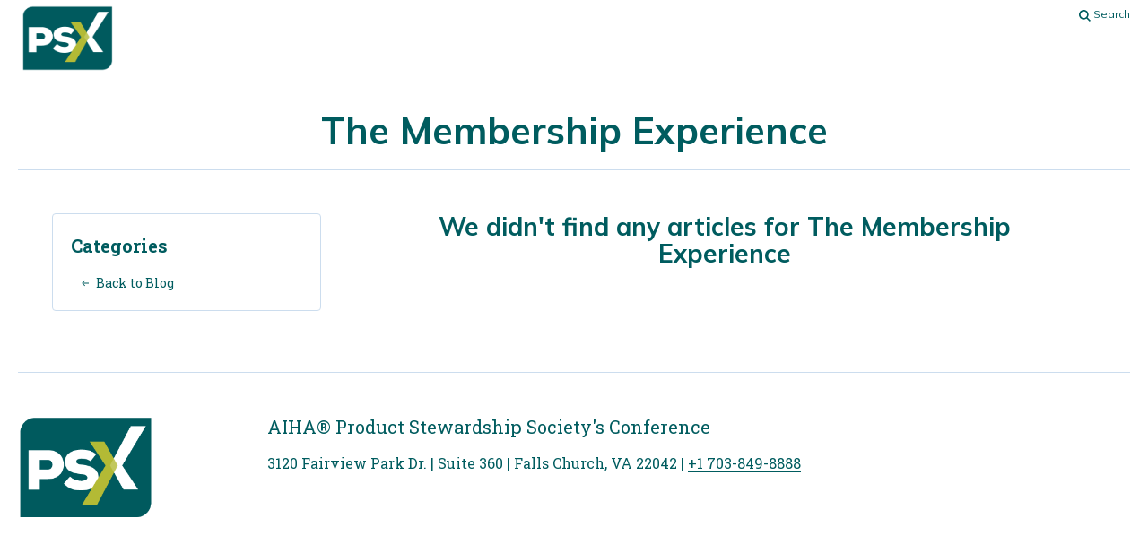

--- FILE ---
content_type: text/html; charset=UTF-8
request_url: https://www.psx.org/synergist-blog/the-membership-experience
body_size: 33612
content:

<!DOCTYPE html>
<html lang="en" class="site--default">
    <head>
        <meta charset="utf-8">
        <meta name="viewport" content="width=device-width, initial-scale=1.0">
        <meta http-equiv="X-UA-Compatible" content="IE=edge" /><script type="text/javascript">(window.NREUM||(NREUM={})).init={privacy:{cookies_enabled:true},ajax:{deny_list:["bam.nr-data.net"]},feature_flags:["soft_nav"],distributed_tracing:{enabled:true}};(window.NREUM||(NREUM={})).loader_config={agentID:"1589016253",accountID:"2528940",trustKey:"2528940",xpid:"VgMFWV9XCBABUVFVDwUGUlUG",licenseKey:"d36893815e",applicationID:"1507841417",browserID:"1589016253"};;/*! For license information please see nr-loader-spa-1.308.0.min.js.LICENSE.txt */
(()=>{var e,t,r={384:(e,t,r)=>{"use strict";r.d(t,{NT:()=>a,US:()=>u,Zm:()=>o,bQ:()=>d,dV:()=>c,pV:()=>l});var n=r(6154),i=r(1863),s=r(1910);const a={beacon:"bam.nr-data.net",errorBeacon:"bam.nr-data.net"};function o(){return n.gm.NREUM||(n.gm.NREUM={}),void 0===n.gm.newrelic&&(n.gm.newrelic=n.gm.NREUM),n.gm.NREUM}function c(){let e=o();return e.o||(e.o={ST:n.gm.setTimeout,SI:n.gm.setImmediate||n.gm.setInterval,CT:n.gm.clearTimeout,XHR:n.gm.XMLHttpRequest,REQ:n.gm.Request,EV:n.gm.Event,PR:n.gm.Promise,MO:n.gm.MutationObserver,FETCH:n.gm.fetch,WS:n.gm.WebSocket},(0,s.i)(...Object.values(e.o))),e}function d(e,t){let r=o();r.initializedAgents??={},t.initializedAt={ms:(0,i.t)(),date:new Date},r.initializedAgents[e]=t}function u(e,t){o()[e]=t}function l(){return function(){let e=o();const t=e.info||{};e.info={beacon:a.beacon,errorBeacon:a.errorBeacon,...t}}(),function(){let e=o();const t=e.init||{};e.init={...t}}(),c(),function(){let e=o();const t=e.loader_config||{};e.loader_config={...t}}(),o()}},782:(e,t,r)=>{"use strict";r.d(t,{T:()=>n});const n=r(860).K7.pageViewTiming},860:(e,t,r)=>{"use strict";r.d(t,{$J:()=>u,K7:()=>c,P3:()=>d,XX:()=>i,Yy:()=>o,df:()=>s,qY:()=>n,v4:()=>a});const n="events",i="jserrors",s="browser/blobs",a="rum",o="browser/logs",c={ajax:"ajax",genericEvents:"generic_events",jserrors:i,logging:"logging",metrics:"metrics",pageAction:"page_action",pageViewEvent:"page_view_event",pageViewTiming:"page_view_timing",sessionReplay:"session_replay",sessionTrace:"session_trace",softNav:"soft_navigations",spa:"spa"},d={[c.pageViewEvent]:1,[c.pageViewTiming]:2,[c.metrics]:3,[c.jserrors]:4,[c.spa]:5,[c.ajax]:6,[c.sessionTrace]:7,[c.softNav]:8,[c.sessionReplay]:9,[c.logging]:10,[c.genericEvents]:11},u={[c.pageViewEvent]:a,[c.pageViewTiming]:n,[c.ajax]:n,[c.spa]:n,[c.softNav]:n,[c.metrics]:i,[c.jserrors]:i,[c.sessionTrace]:s,[c.sessionReplay]:s,[c.logging]:o,[c.genericEvents]:"ins"}},944:(e,t,r)=>{"use strict";r.d(t,{R:()=>i});var n=r(3241);function i(e,t){"function"==typeof console.debug&&(console.debug("New Relic Warning: https://github.com/newrelic/newrelic-browser-agent/blob/main/docs/warning-codes.md#".concat(e),t),(0,n.W)({agentIdentifier:null,drained:null,type:"data",name:"warn",feature:"warn",data:{code:e,secondary:t}}))}},993:(e,t,r)=>{"use strict";r.d(t,{A$:()=>s,ET:()=>a,TZ:()=>o,p_:()=>i});var n=r(860);const i={ERROR:"ERROR",WARN:"WARN",INFO:"INFO",DEBUG:"DEBUG",TRACE:"TRACE"},s={OFF:0,ERROR:1,WARN:2,INFO:3,DEBUG:4,TRACE:5},a="log",o=n.K7.logging},1541:(e,t,r)=>{"use strict";r.d(t,{U:()=>i,f:()=>n});const n={MFE:"MFE",BA:"BA"};function i(e,t){if(2!==t?.harvestEndpointVersion)return{};const r=t.agentRef.runtime.appMetadata.agents[0].entityGuid;return e?{"source.id":e.id,"source.name":e.name,"source.type":e.type,"parent.id":e.parent?.id||r,"parent.type":e.parent?.type||n.BA}:{"entity.guid":r,appId:t.agentRef.info.applicationID}}},1687:(e,t,r)=>{"use strict";r.d(t,{Ak:()=>d,Ze:()=>h,x3:()=>u});var n=r(3241),i=r(7836),s=r(3606),a=r(860),o=r(2646);const c={};function d(e,t){const r={staged:!1,priority:a.P3[t]||0};l(e),c[e].get(t)||c[e].set(t,r)}function u(e,t){e&&c[e]&&(c[e].get(t)&&c[e].delete(t),p(e,t,!1),c[e].size&&f(e))}function l(e){if(!e)throw new Error("agentIdentifier required");c[e]||(c[e]=new Map)}function h(e="",t="feature",r=!1){if(l(e),!e||!c[e].get(t)||r)return p(e,t);c[e].get(t).staged=!0,f(e)}function f(e){const t=Array.from(c[e]);t.every(([e,t])=>t.staged)&&(t.sort((e,t)=>e[1].priority-t[1].priority),t.forEach(([t])=>{c[e].delete(t),p(e,t)}))}function p(e,t,r=!0){const a=e?i.ee.get(e):i.ee,c=s.i.handlers;if(!a.aborted&&a.backlog&&c){if((0,n.W)({agentIdentifier:e,type:"lifecycle",name:"drain",feature:t}),r){const e=a.backlog[t],r=c[t];if(r){for(let t=0;e&&t<e.length;++t)g(e[t],r);Object.entries(r).forEach(([e,t])=>{Object.values(t||{}).forEach(t=>{t[0]?.on&&t[0]?.context()instanceof o.y&&t[0].on(e,t[1])})})}}a.isolatedBacklog||delete c[t],a.backlog[t]=null,a.emit("drain-"+t,[])}}function g(e,t){var r=e[1];Object.values(t[r]||{}).forEach(t=>{var r=e[0];if(t[0]===r){var n=t[1],i=e[3],s=e[2];n.apply(i,s)}})}},1738:(e,t,r)=>{"use strict";r.d(t,{U:()=>f,Y:()=>h});var n=r(3241),i=r(9908),s=r(1863),a=r(944),o=r(5701),c=r(3969),d=r(8362),u=r(860),l=r(4261);function h(e,t,r,s){const h=s||r;!h||h[e]&&h[e]!==d.d.prototype[e]||(h[e]=function(){(0,i.p)(c.xV,["API/"+e+"/called"],void 0,u.K7.metrics,r.ee),(0,n.W)({agentIdentifier:r.agentIdentifier,drained:!!o.B?.[r.agentIdentifier],type:"data",name:"api",feature:l.Pl+e,data:{}});try{return t.apply(this,arguments)}catch(e){(0,a.R)(23,e)}})}function f(e,t,r,n,a){const o=e.info;null===r?delete o.jsAttributes[t]:o.jsAttributes[t]=r,(a||null===r)&&(0,i.p)(l.Pl+n,[(0,s.t)(),t,r],void 0,"session",e.ee)}},1741:(e,t,r)=>{"use strict";r.d(t,{W:()=>s});var n=r(944),i=r(4261);class s{#e(e,...t){if(this[e]!==s.prototype[e])return this[e](...t);(0,n.R)(35,e)}addPageAction(e,t){return this.#e(i.hG,e,t)}register(e){return this.#e(i.eY,e)}recordCustomEvent(e,t){return this.#e(i.fF,e,t)}setPageViewName(e,t){return this.#e(i.Fw,e,t)}setCustomAttribute(e,t,r){return this.#e(i.cD,e,t,r)}noticeError(e,t){return this.#e(i.o5,e,t)}setUserId(e,t=!1){return this.#e(i.Dl,e,t)}setApplicationVersion(e){return this.#e(i.nb,e)}setErrorHandler(e){return this.#e(i.bt,e)}addRelease(e,t){return this.#e(i.k6,e,t)}log(e,t){return this.#e(i.$9,e,t)}start(){return this.#e(i.d3)}finished(e){return this.#e(i.BL,e)}recordReplay(){return this.#e(i.CH)}pauseReplay(){return this.#e(i.Tb)}addToTrace(e){return this.#e(i.U2,e)}setCurrentRouteName(e){return this.#e(i.PA,e)}interaction(e){return this.#e(i.dT,e)}wrapLogger(e,t,r){return this.#e(i.Wb,e,t,r)}measure(e,t){return this.#e(i.V1,e,t)}consent(e){return this.#e(i.Pv,e)}}},1863:(e,t,r)=>{"use strict";function n(){return Math.floor(performance.now())}r.d(t,{t:()=>n})},1910:(e,t,r)=>{"use strict";r.d(t,{i:()=>s});var n=r(944);const i=new Map;function s(...e){return e.every(e=>{if(i.has(e))return i.get(e);const t="function"==typeof e?e.toString():"",r=t.includes("[native code]"),s=t.includes("nrWrapper");return r||s||(0,n.R)(64,e?.name||t),i.set(e,r),r})}},2555:(e,t,r)=>{"use strict";r.d(t,{D:()=>o,f:()=>a});var n=r(384),i=r(8122);const s={beacon:n.NT.beacon,errorBeacon:n.NT.errorBeacon,licenseKey:void 0,applicationID:void 0,sa:void 0,queueTime:void 0,applicationTime:void 0,ttGuid:void 0,user:void 0,account:void 0,product:void 0,extra:void 0,jsAttributes:{},userAttributes:void 0,atts:void 0,transactionName:void 0,tNamePlain:void 0};function a(e){try{return!!e.licenseKey&&!!e.errorBeacon&&!!e.applicationID}catch(e){return!1}}const o=e=>(0,i.a)(e,s)},2614:(e,t,r)=>{"use strict";r.d(t,{BB:()=>a,H3:()=>n,g:()=>d,iL:()=>c,tS:()=>o,uh:()=>i,wk:()=>s});const n="NRBA",i="SESSION",s=144e5,a=18e5,o={STARTED:"session-started",PAUSE:"session-pause",RESET:"session-reset",RESUME:"session-resume",UPDATE:"session-update"},c={SAME_TAB:"same-tab",CROSS_TAB:"cross-tab"},d={OFF:0,FULL:1,ERROR:2}},2646:(e,t,r)=>{"use strict";r.d(t,{y:()=>n});class n{constructor(e){this.contextId=e}}},2843:(e,t,r)=>{"use strict";r.d(t,{G:()=>s,u:()=>i});var n=r(3878);function i(e,t=!1,r,i){(0,n.DD)("visibilitychange",function(){if(t)return void("hidden"===document.visibilityState&&e());e(document.visibilityState)},r,i)}function s(e,t,r){(0,n.sp)("pagehide",e,t,r)}},3241:(e,t,r)=>{"use strict";r.d(t,{W:()=>s});var n=r(6154);const i="newrelic";function s(e={}){try{n.gm.dispatchEvent(new CustomEvent(i,{detail:e}))}catch(e){}}},3304:(e,t,r)=>{"use strict";r.d(t,{A:()=>s});var n=r(7836);const i=()=>{const e=new WeakSet;return(t,r)=>{if("object"==typeof r&&null!==r){if(e.has(r))return;e.add(r)}return r}};function s(e){try{return JSON.stringify(e,i())??""}catch(e){try{n.ee.emit("internal-error",[e])}catch(e){}return""}}},3333:(e,t,r)=>{"use strict";r.d(t,{$v:()=>u,TZ:()=>n,Xh:()=>c,Zp:()=>i,kd:()=>d,mq:()=>o,nf:()=>a,qN:()=>s});const n=r(860).K7.genericEvents,i=["auxclick","click","copy","keydown","paste","scrollend"],s=["focus","blur"],a=4,o=1e3,c=2e3,d=["PageAction","UserAction","BrowserPerformance"],u={RESOURCES:"experimental.resources",REGISTER:"register"}},3434:(e,t,r)=>{"use strict";r.d(t,{Jt:()=>s,YM:()=>d});var n=r(7836),i=r(5607);const s="nr@original:".concat(i.W),a=50;var o=Object.prototype.hasOwnProperty,c=!1;function d(e,t){return e||(e=n.ee),r.inPlace=function(e,t,n,i,s){n||(n="");const a="-"===n.charAt(0);for(let o=0;o<t.length;o++){const c=t[o],d=e[c];l(d)||(e[c]=r(d,a?c+n:n,i,c,s))}},r.flag=s,r;function r(t,r,n,c,d){return l(t)?t:(r||(r=""),nrWrapper[s]=t,function(e,t,r){if(Object.defineProperty&&Object.keys)try{return Object.keys(e).forEach(function(r){Object.defineProperty(t,r,{get:function(){return e[r]},set:function(t){return e[r]=t,t}})}),t}catch(e){u([e],r)}for(var n in e)o.call(e,n)&&(t[n]=e[n])}(t,nrWrapper,e),nrWrapper);function nrWrapper(){var s,o,l,h;let f;try{o=this,s=[...arguments],l="function"==typeof n?n(s,o):n||{}}catch(t){u([t,"",[s,o,c],l],e)}i(r+"start",[s,o,c],l,d);const p=performance.now();let g;try{return h=t.apply(o,s),g=performance.now(),h}catch(e){throw g=performance.now(),i(r+"err",[s,o,e],l,d),f=e,f}finally{const e=g-p,t={start:p,end:g,duration:e,isLongTask:e>=a,methodName:c,thrownError:f};t.isLongTask&&i("long-task",[t,o],l,d),i(r+"end",[s,o,h],l,d)}}}function i(r,n,i,s){if(!c||t){var a=c;c=!0;try{e.emit(r,n,i,t,s)}catch(t){u([t,r,n,i],e)}c=a}}}function u(e,t){t||(t=n.ee);try{t.emit("internal-error",e)}catch(e){}}function l(e){return!(e&&"function"==typeof e&&e.apply&&!e[s])}},3606:(e,t,r)=>{"use strict";r.d(t,{i:()=>s});var n=r(9908);s.on=a;var i=s.handlers={};function s(e,t,r,s){a(s||n.d,i,e,t,r)}function a(e,t,r,i,s){s||(s="feature"),e||(e=n.d);var a=t[s]=t[s]||{};(a[r]=a[r]||[]).push([e,i])}},3738:(e,t,r)=>{"use strict";r.d(t,{He:()=>i,Kp:()=>o,Lc:()=>d,Rz:()=>u,TZ:()=>n,bD:()=>s,d3:()=>a,jx:()=>l,sl:()=>h,uP:()=>c});const n=r(860).K7.sessionTrace,i="bstResource",s="resource",a="-start",o="-end",c="fn"+a,d="fn"+o,u="pushState",l=1e3,h=3e4},3785:(e,t,r)=>{"use strict";r.d(t,{R:()=>c,b:()=>d});var n=r(9908),i=r(1863),s=r(860),a=r(3969),o=r(993);function c(e,t,r={},c=o.p_.INFO,d=!0,u,l=(0,i.t)()){(0,n.p)(a.xV,["API/logging/".concat(c.toLowerCase(),"/called")],void 0,s.K7.metrics,e),(0,n.p)(o.ET,[l,t,r,c,d,u],void 0,s.K7.logging,e)}function d(e){return"string"==typeof e&&Object.values(o.p_).some(t=>t===e.toUpperCase().trim())}},3878:(e,t,r)=>{"use strict";function n(e,t){return{capture:e,passive:!1,signal:t}}function i(e,t,r=!1,i){window.addEventListener(e,t,n(r,i))}function s(e,t,r=!1,i){document.addEventListener(e,t,n(r,i))}r.d(t,{DD:()=>s,jT:()=>n,sp:()=>i})},3962:(e,t,r)=>{"use strict";r.d(t,{AM:()=>a,O2:()=>l,OV:()=>s,Qu:()=>h,TZ:()=>c,ih:()=>f,pP:()=>o,t1:()=>u,tC:()=>i,wD:()=>d});var n=r(860);const i=["click","keydown","submit"],s="popstate",a="api",o="initialPageLoad",c=n.K7.softNav,d=5e3,u=500,l={INITIAL_PAGE_LOAD:"",ROUTE_CHANGE:1,UNSPECIFIED:2},h={INTERACTION:1,AJAX:2,CUSTOM_END:3,CUSTOM_TRACER:4},f={IP:"in progress",PF:"pending finish",FIN:"finished",CAN:"cancelled"}},3969:(e,t,r)=>{"use strict";r.d(t,{TZ:()=>n,XG:()=>o,rs:()=>i,xV:()=>a,z_:()=>s});const n=r(860).K7.metrics,i="sm",s="cm",a="storeSupportabilityMetrics",o="storeEventMetrics"},4234:(e,t,r)=>{"use strict";r.d(t,{W:()=>s});var n=r(7836),i=r(1687);class s{constructor(e,t){this.agentIdentifier=e,this.ee=n.ee.get(e),this.featureName=t,this.blocked=!1}deregisterDrain(){(0,i.x3)(this.agentIdentifier,this.featureName)}}},4261:(e,t,r)=>{"use strict";r.d(t,{$9:()=>u,BL:()=>c,CH:()=>p,Dl:()=>R,Fw:()=>w,PA:()=>v,Pl:()=>n,Pv:()=>A,Tb:()=>h,U2:()=>a,V1:()=>E,Wb:()=>T,bt:()=>y,cD:()=>b,d3:()=>x,dT:()=>d,eY:()=>g,fF:()=>f,hG:()=>s,hw:()=>i,k6:()=>o,nb:()=>m,o5:()=>l});const n="api-",i=n+"ixn-",s="addPageAction",a="addToTrace",o="addRelease",c="finished",d="interaction",u="log",l="noticeError",h="pauseReplay",f="recordCustomEvent",p="recordReplay",g="register",m="setApplicationVersion",v="setCurrentRouteName",b="setCustomAttribute",y="setErrorHandler",w="setPageViewName",R="setUserId",x="start",T="wrapLogger",E="measure",A="consent"},5205:(e,t,r)=>{"use strict";r.d(t,{j:()=>S});var n=r(384),i=r(1741);var s=r(2555),a=r(3333);const o=e=>{if(!e||"string"!=typeof e)return!1;try{document.createDocumentFragment().querySelector(e)}catch{return!1}return!0};var c=r(2614),d=r(944),u=r(8122);const l="[data-nr-mask]",h=e=>(0,u.a)(e,(()=>{const e={feature_flags:[],experimental:{allow_registered_children:!1,resources:!1},mask_selector:"*",block_selector:"[data-nr-block]",mask_input_options:{color:!1,date:!1,"datetime-local":!1,email:!1,month:!1,number:!1,range:!1,search:!1,tel:!1,text:!1,time:!1,url:!1,week:!1,textarea:!1,select:!1,password:!0}};return{ajax:{deny_list:void 0,block_internal:!0,enabled:!0,autoStart:!0},api:{get allow_registered_children(){return e.feature_flags.includes(a.$v.REGISTER)||e.experimental.allow_registered_children},set allow_registered_children(t){e.experimental.allow_registered_children=t},duplicate_registered_data:!1},browser_consent_mode:{enabled:!1},distributed_tracing:{enabled:void 0,exclude_newrelic_header:void 0,cors_use_newrelic_header:void 0,cors_use_tracecontext_headers:void 0,allowed_origins:void 0},get feature_flags(){return e.feature_flags},set feature_flags(t){e.feature_flags=t},generic_events:{enabled:!0,autoStart:!0},harvest:{interval:30},jserrors:{enabled:!0,autoStart:!0},logging:{enabled:!0,autoStart:!0},metrics:{enabled:!0,autoStart:!0},obfuscate:void 0,page_action:{enabled:!0},page_view_event:{enabled:!0,autoStart:!0},page_view_timing:{enabled:!0,autoStart:!0},performance:{capture_marks:!1,capture_measures:!1,capture_detail:!0,resources:{get enabled(){return e.feature_flags.includes(a.$v.RESOURCES)||e.experimental.resources},set enabled(t){e.experimental.resources=t},asset_types:[],first_party_domains:[],ignore_newrelic:!0}},privacy:{cookies_enabled:!0},proxy:{assets:void 0,beacon:void 0},session:{expiresMs:c.wk,inactiveMs:c.BB},session_replay:{autoStart:!0,enabled:!1,preload:!1,sampling_rate:10,error_sampling_rate:100,collect_fonts:!1,inline_images:!1,fix_stylesheets:!0,mask_all_inputs:!0,get mask_text_selector(){return e.mask_selector},set mask_text_selector(t){o(t)?e.mask_selector="".concat(t,",").concat(l):""===t||null===t?e.mask_selector=l:(0,d.R)(5,t)},get block_class(){return"nr-block"},get ignore_class(){return"nr-ignore"},get mask_text_class(){return"nr-mask"},get block_selector(){return e.block_selector},set block_selector(t){o(t)?e.block_selector+=",".concat(t):""!==t&&(0,d.R)(6,t)},get mask_input_options(){return e.mask_input_options},set mask_input_options(t){t&&"object"==typeof t?e.mask_input_options={...t,password:!0}:(0,d.R)(7,t)}},session_trace:{enabled:!0,autoStart:!0},soft_navigations:{enabled:!0,autoStart:!0},spa:{enabled:!0,autoStart:!0},ssl:void 0,user_actions:{enabled:!0,elementAttributes:["id","className","tagName","type"]}}})());var f=r(6154),p=r(9324);let g=0;const m={buildEnv:p.F3,distMethod:p.Xs,version:p.xv,originTime:f.WN},v={consented:!1},b={appMetadata:{},get consented(){return this.session?.state?.consent||v.consented},set consented(e){v.consented=e},customTransaction:void 0,denyList:void 0,disabled:!1,harvester:void 0,isolatedBacklog:!1,isRecording:!1,loaderType:void 0,maxBytes:3e4,obfuscator:void 0,onerror:void 0,ptid:void 0,releaseIds:{},session:void 0,timeKeeper:void 0,registeredEntities:[],jsAttributesMetadata:{bytes:0},get harvestCount(){return++g}},y=e=>{const t=(0,u.a)(e,b),r=Object.keys(m).reduce((e,t)=>(e[t]={value:m[t],writable:!1,configurable:!0,enumerable:!0},e),{});return Object.defineProperties(t,r)};var w=r(5701);const R=e=>{const t=e.startsWith("http");e+="/",r.p=t?e:"https://"+e};var x=r(7836),T=r(3241);const E={accountID:void 0,trustKey:void 0,agentID:void 0,licenseKey:void 0,applicationID:void 0,xpid:void 0},A=e=>(0,u.a)(e,E),_=new Set;function S(e,t={},r,a){let{init:o,info:c,loader_config:d,runtime:u={},exposed:l=!0}=t;if(!c){const e=(0,n.pV)();o=e.init,c=e.info,d=e.loader_config}e.init=h(o||{}),e.loader_config=A(d||{}),c.jsAttributes??={},f.bv&&(c.jsAttributes.isWorker=!0),e.info=(0,s.D)(c);const p=e.init,g=[c.beacon,c.errorBeacon];_.has(e.agentIdentifier)||(p.proxy.assets&&(R(p.proxy.assets),g.push(p.proxy.assets)),p.proxy.beacon&&g.push(p.proxy.beacon),e.beacons=[...g],function(e){const t=(0,n.pV)();Object.getOwnPropertyNames(i.W.prototype).forEach(r=>{const n=i.W.prototype[r];if("function"!=typeof n||"constructor"===n)return;let s=t[r];e[r]&&!1!==e.exposed&&"micro-agent"!==e.runtime?.loaderType&&(t[r]=(...t)=>{const n=e[r](...t);return s?s(...t):n})})}(e),(0,n.US)("activatedFeatures",w.B)),u.denyList=[...p.ajax.deny_list||[],...p.ajax.block_internal?g:[]],u.ptid=e.agentIdentifier,u.loaderType=r,e.runtime=y(u),_.has(e.agentIdentifier)||(e.ee=x.ee.get(e.agentIdentifier),e.exposed=l,(0,T.W)({agentIdentifier:e.agentIdentifier,drained:!!w.B?.[e.agentIdentifier],type:"lifecycle",name:"initialize",feature:void 0,data:e.config})),_.add(e.agentIdentifier)}},5270:(e,t,r)=>{"use strict";r.d(t,{Aw:()=>a,SR:()=>s,rF:()=>o});var n=r(384),i=r(7767);function s(e){return!!(0,n.dV)().o.MO&&(0,i.V)(e)&&!0===e?.session_trace.enabled}function a(e){return!0===e?.session_replay.preload&&s(e)}function o(e,t){try{if("string"==typeof t?.type){if("password"===t.type.toLowerCase())return"*".repeat(e?.length||0);if(void 0!==t?.dataset?.nrUnmask||t?.classList?.contains("nr-unmask"))return e}}catch(e){}return"string"==typeof e?e.replace(/[\S]/g,"*"):"*".repeat(e?.length||0)}},5289:(e,t,r)=>{"use strict";r.d(t,{GG:()=>a,Qr:()=>c,sB:()=>o});var n=r(3878),i=r(6389);function s(){return"undefined"==typeof document||"complete"===document.readyState}function a(e,t){if(s())return e();const r=(0,i.J)(e),a=setInterval(()=>{s()&&(clearInterval(a),r())},500);(0,n.sp)("load",r,t)}function o(e){if(s())return e();(0,n.DD)("DOMContentLoaded",e)}function c(e){if(s())return e();(0,n.sp)("popstate",e)}},5607:(e,t,r)=>{"use strict";r.d(t,{W:()=>n});const n=(0,r(9566).bz)()},5701:(e,t,r)=>{"use strict";r.d(t,{B:()=>s,t:()=>a});var n=r(3241);const i=new Set,s={};function a(e,t){const r=t.agentIdentifier;s[r]??={},e&&"object"==typeof e&&(i.has(r)||(t.ee.emit("rumresp",[e]),s[r]=e,i.add(r),(0,n.W)({agentIdentifier:r,loaded:!0,drained:!0,type:"lifecycle",name:"load",feature:void 0,data:e})))}},6154:(e,t,r)=>{"use strict";r.d(t,{OF:()=>d,RI:()=>i,WN:()=>h,bv:()=>s,eN:()=>f,gm:()=>a,lR:()=>l,m:()=>c,mw:()=>o,sb:()=>u});var n=r(1863);const i="undefined"!=typeof window&&!!window.document,s="undefined"!=typeof WorkerGlobalScope&&("undefined"!=typeof self&&self instanceof WorkerGlobalScope&&self.navigator instanceof WorkerNavigator||"undefined"!=typeof globalThis&&globalThis instanceof WorkerGlobalScope&&globalThis.navigator instanceof WorkerNavigator),a=i?window:"undefined"!=typeof WorkerGlobalScope&&("undefined"!=typeof self&&self instanceof WorkerGlobalScope&&self||"undefined"!=typeof globalThis&&globalThis instanceof WorkerGlobalScope&&globalThis),o=Boolean("hidden"===a?.document?.visibilityState),c=""+a?.location,d=/iPad|iPhone|iPod/.test(a.navigator?.userAgent),u=d&&"undefined"==typeof SharedWorker,l=(()=>{const e=a.navigator?.userAgent?.match(/Firefox[/\s](\d+\.\d+)/);return Array.isArray(e)&&e.length>=2?+e[1]:0})(),h=Date.now()-(0,n.t)(),f=()=>"undefined"!=typeof PerformanceNavigationTiming&&a?.performance?.getEntriesByType("navigation")?.[0]?.responseStart},6344:(e,t,r)=>{"use strict";r.d(t,{BB:()=>u,Qb:()=>l,TZ:()=>i,Ug:()=>a,Vh:()=>s,_s:()=>o,bc:()=>d,yP:()=>c});var n=r(2614);const i=r(860).K7.sessionReplay,s="errorDuringReplay",a=.12,o={DomContentLoaded:0,Load:1,FullSnapshot:2,IncrementalSnapshot:3,Meta:4,Custom:5},c={[n.g.ERROR]:15e3,[n.g.FULL]:3e5,[n.g.OFF]:0},d={RESET:{message:"Session was reset",sm:"Reset"},IMPORT:{message:"Recorder failed to import",sm:"Import"},TOO_MANY:{message:"429: Too Many Requests",sm:"Too-Many"},TOO_BIG:{message:"Payload was too large",sm:"Too-Big"},CROSS_TAB:{message:"Session Entity was set to OFF on another tab",sm:"Cross-Tab"},ENTITLEMENTS:{message:"Session Replay is not allowed and will not be started",sm:"Entitlement"}},u=5e3,l={API:"api",RESUME:"resume",SWITCH_TO_FULL:"switchToFull",INITIALIZE:"initialize",PRELOAD:"preload"}},6389:(e,t,r)=>{"use strict";function n(e,t=500,r={}){const n=r?.leading||!1;let i;return(...r)=>{n&&void 0===i&&(e.apply(this,r),i=setTimeout(()=>{i=clearTimeout(i)},t)),n||(clearTimeout(i),i=setTimeout(()=>{e.apply(this,r)},t))}}function i(e){let t=!1;return(...r)=>{t||(t=!0,e.apply(this,r))}}r.d(t,{J:()=>i,s:()=>n})},6630:(e,t,r)=>{"use strict";r.d(t,{T:()=>n});const n=r(860).K7.pageViewEvent},6774:(e,t,r)=>{"use strict";r.d(t,{T:()=>n});const n=r(860).K7.jserrors},7295:(e,t,r)=>{"use strict";r.d(t,{Xv:()=>a,gX:()=>i,iW:()=>s});var n=[];function i(e){if(!e||s(e))return!1;if(0===n.length)return!0;if("*"===n[0].hostname)return!1;for(var t=0;t<n.length;t++){var r=n[t];if(r.hostname.test(e.hostname)&&r.pathname.test(e.pathname))return!1}return!0}function s(e){return void 0===e.hostname}function a(e){if(n=[],e&&e.length)for(var t=0;t<e.length;t++){let r=e[t];if(!r)continue;if("*"===r)return void(n=[{hostname:"*"}]);0===r.indexOf("http://")?r=r.substring(7):0===r.indexOf("https://")&&(r=r.substring(8));const i=r.indexOf("/");let s,a;i>0?(s=r.substring(0,i),a=r.substring(i)):(s=r,a="*");let[c]=s.split(":");n.push({hostname:o(c),pathname:o(a,!0)})}}function o(e,t=!1){const r=e.replace(/[.+?^${}()|[\]\\]/g,e=>"\\"+e).replace(/\*/g,".*?");return new RegExp((t?"^":"")+r+"$")}},7485:(e,t,r)=>{"use strict";r.d(t,{D:()=>i});var n=r(6154);function i(e){if(0===(e||"").indexOf("data:"))return{protocol:"data"};try{const t=new URL(e,location.href),r={port:t.port,hostname:t.hostname,pathname:t.pathname,search:t.search,protocol:t.protocol.slice(0,t.protocol.indexOf(":")),sameOrigin:t.protocol===n.gm?.location?.protocol&&t.host===n.gm?.location?.host};return r.port&&""!==r.port||("http:"===t.protocol&&(r.port="80"),"https:"===t.protocol&&(r.port="443")),r.pathname&&""!==r.pathname?r.pathname.startsWith("/")||(r.pathname="/".concat(r.pathname)):r.pathname="/",r}catch(e){return{}}}},7699:(e,t,r)=>{"use strict";r.d(t,{It:()=>s,KC:()=>o,No:()=>i,qh:()=>a});var n=r(860);const i=16e3,s=1e6,a="SESSION_ERROR",o={[n.K7.logging]:!0,[n.K7.genericEvents]:!1,[n.K7.jserrors]:!1,[n.K7.ajax]:!1}},7767:(e,t,r)=>{"use strict";r.d(t,{V:()=>i});var n=r(6154);const i=e=>n.RI&&!0===e?.privacy.cookies_enabled},7836:(e,t,r)=>{"use strict";r.d(t,{P:()=>o,ee:()=>c});var n=r(384),i=r(8990),s=r(2646),a=r(5607);const o="nr@context:".concat(a.W),c=function e(t,r){var n={},a={},u={},l=!1;try{l=16===r.length&&d.initializedAgents?.[r]?.runtime.isolatedBacklog}catch(e){}var h={on:p,addEventListener:p,removeEventListener:function(e,t){var r=n[e];if(!r)return;for(var i=0;i<r.length;i++)r[i]===t&&r.splice(i,1)},emit:function(e,r,n,i,s){!1!==s&&(s=!0);if(c.aborted&&!i)return;t&&s&&t.emit(e,r,n);var o=f(n);g(e).forEach(e=>{e.apply(o,r)});var d=v()[a[e]];d&&d.push([h,e,r,o]);return o},get:m,listeners:g,context:f,buffer:function(e,t){const r=v();if(t=t||"feature",h.aborted)return;Object.entries(e||{}).forEach(([e,n])=>{a[n]=t,t in r||(r[t]=[])})},abort:function(){h._aborted=!0,Object.keys(h.backlog).forEach(e=>{delete h.backlog[e]})},isBuffering:function(e){return!!v()[a[e]]},debugId:r,backlog:l?{}:t&&"object"==typeof t.backlog?t.backlog:{},isolatedBacklog:l};return Object.defineProperty(h,"aborted",{get:()=>{let e=h._aborted||!1;return e||(t&&(e=t.aborted),e)}}),h;function f(e){return e&&e instanceof s.y?e:e?(0,i.I)(e,o,()=>new s.y(o)):new s.y(o)}function p(e,t){n[e]=g(e).concat(t)}function g(e){return n[e]||[]}function m(t){return u[t]=u[t]||e(h,t)}function v(){return h.backlog}}(void 0,"globalEE"),d=(0,n.Zm)();d.ee||(d.ee=c)},8122:(e,t,r)=>{"use strict";r.d(t,{a:()=>i});var n=r(944);function i(e,t){try{if(!e||"object"!=typeof e)return(0,n.R)(3);if(!t||"object"!=typeof t)return(0,n.R)(4);const r=Object.create(Object.getPrototypeOf(t),Object.getOwnPropertyDescriptors(t)),s=0===Object.keys(r).length?e:r;for(let a in s)if(void 0!==e[a])try{if(null===e[a]){r[a]=null;continue}Array.isArray(e[a])&&Array.isArray(t[a])?r[a]=Array.from(new Set([...e[a],...t[a]])):"object"==typeof e[a]&&"object"==typeof t[a]?r[a]=i(e[a],t[a]):r[a]=e[a]}catch(e){r[a]||(0,n.R)(1,e)}return r}catch(e){(0,n.R)(2,e)}}},8139:(e,t,r)=>{"use strict";r.d(t,{u:()=>h});var n=r(7836),i=r(3434),s=r(8990),a=r(6154);const o={},c=a.gm.XMLHttpRequest,d="addEventListener",u="removeEventListener",l="nr@wrapped:".concat(n.P);function h(e){var t=function(e){return(e||n.ee).get("events")}(e);if(o[t.debugId]++)return t;o[t.debugId]=1;var r=(0,i.YM)(t,!0);function h(e){r.inPlace(e,[d,u],"-",p)}function p(e,t){return e[1]}return"getPrototypeOf"in Object&&(a.RI&&f(document,h),c&&f(c.prototype,h),f(a.gm,h)),t.on(d+"-start",function(e,t){var n=e[1];if(null!==n&&("function"==typeof n||"object"==typeof n)&&"newrelic"!==e[0]){var i=(0,s.I)(n,l,function(){var e={object:function(){if("function"!=typeof n.handleEvent)return;return n.handleEvent.apply(n,arguments)},function:n}[typeof n];return e?r(e,"fn-",null,e.name||"anonymous"):n});this.wrapped=e[1]=i}}),t.on(u+"-start",function(e){e[1]=this.wrapped||e[1]}),t}function f(e,t,...r){let n=e;for(;"object"==typeof n&&!Object.prototype.hasOwnProperty.call(n,d);)n=Object.getPrototypeOf(n);n&&t(n,...r)}},8362:(e,t,r)=>{"use strict";r.d(t,{d:()=>s});var n=r(9566),i=r(1741);class s extends i.W{agentIdentifier=(0,n.LA)(16)}},8374:(e,t,r)=>{r.nc=(()=>{try{return document?.currentScript?.nonce}catch(e){}return""})()},8990:(e,t,r)=>{"use strict";r.d(t,{I:()=>i});var n=Object.prototype.hasOwnProperty;function i(e,t,r){if(n.call(e,t))return e[t];var i=r();if(Object.defineProperty&&Object.keys)try{return Object.defineProperty(e,t,{value:i,writable:!0,enumerable:!1}),i}catch(e){}return e[t]=i,i}},9119:(e,t,r)=>{"use strict";r.d(t,{L:()=>s});var n=/([^?#]*)[^#]*(#[^?]*|$).*/,i=/([^?#]*)().*/;function s(e,t){return e?e.replace(t?n:i,"$1$2"):e}},9300:(e,t,r)=>{"use strict";r.d(t,{T:()=>n});const n=r(860).K7.ajax},9324:(e,t,r)=>{"use strict";r.d(t,{AJ:()=>a,F3:()=>i,Xs:()=>s,Yq:()=>o,xv:()=>n});const n="1.308.0",i="PROD",s="CDN",a="@newrelic/rrweb",o="1.0.1"},9566:(e,t,r)=>{"use strict";r.d(t,{LA:()=>o,ZF:()=>c,bz:()=>a,el:()=>d});var n=r(6154);const i="xxxxxxxx-xxxx-4xxx-yxxx-xxxxxxxxxxxx";function s(e,t){return e?15&e[t]:16*Math.random()|0}function a(){const e=n.gm?.crypto||n.gm?.msCrypto;let t,r=0;return e&&e.getRandomValues&&(t=e.getRandomValues(new Uint8Array(30))),i.split("").map(e=>"x"===e?s(t,r++).toString(16):"y"===e?(3&s()|8).toString(16):e).join("")}function o(e){const t=n.gm?.crypto||n.gm?.msCrypto;let r,i=0;t&&t.getRandomValues&&(r=t.getRandomValues(new Uint8Array(e)));const a=[];for(var o=0;o<e;o++)a.push(s(r,i++).toString(16));return a.join("")}function c(){return o(16)}function d(){return o(32)}},9908:(e,t,r)=>{"use strict";r.d(t,{d:()=>n,p:()=>i});var n=r(7836).ee.get("handle");function i(e,t,r,i,s){s?(s.buffer([e],i),s.emit(e,t,r)):(n.buffer([e],i),n.emit(e,t,r))}}},n={};function i(e){var t=n[e];if(void 0!==t)return t.exports;var s=n[e]={exports:{}};return r[e](s,s.exports,i),s.exports}i.m=r,i.d=(e,t)=>{for(var r in t)i.o(t,r)&&!i.o(e,r)&&Object.defineProperty(e,r,{enumerable:!0,get:t[r]})},i.f={},i.e=e=>Promise.all(Object.keys(i.f).reduce((t,r)=>(i.f[r](e,t),t),[])),i.u=e=>({212:"nr-spa-compressor",249:"nr-spa-recorder",478:"nr-spa"}[e]+"-1.308.0.min.js"),i.o=(e,t)=>Object.prototype.hasOwnProperty.call(e,t),e={},t="NRBA-1.308.0.PROD:",i.l=(r,n,s,a)=>{if(e[r])e[r].push(n);else{var o,c;if(void 0!==s)for(var d=document.getElementsByTagName("script"),u=0;u<d.length;u++){var l=d[u];if(l.getAttribute("src")==r||l.getAttribute("data-webpack")==t+s){o=l;break}}if(!o){c=!0;var h={478:"sha512-RSfSVnmHk59T/uIPbdSE0LPeqcEdF4/+XhfJdBuccH5rYMOEZDhFdtnh6X6nJk7hGpzHd9Ujhsy7lZEz/ORYCQ==",249:"sha512-ehJXhmntm85NSqW4MkhfQqmeKFulra3klDyY0OPDUE+sQ3GokHlPh1pmAzuNy//3j4ac6lzIbmXLvGQBMYmrkg==",212:"sha512-B9h4CR46ndKRgMBcK+j67uSR2RCnJfGefU+A7FrgR/k42ovXy5x/MAVFiSvFxuVeEk/pNLgvYGMp1cBSK/G6Fg=="};(o=document.createElement("script")).charset="utf-8",i.nc&&o.setAttribute("nonce",i.nc),o.setAttribute("data-webpack",t+s),o.src=r,0!==o.src.indexOf(window.location.origin+"/")&&(o.crossOrigin="anonymous"),h[a]&&(o.integrity=h[a])}e[r]=[n];var f=(t,n)=>{o.onerror=o.onload=null,clearTimeout(p);var i=e[r];if(delete e[r],o.parentNode&&o.parentNode.removeChild(o),i&&i.forEach(e=>e(n)),t)return t(n)},p=setTimeout(f.bind(null,void 0,{type:"timeout",target:o}),12e4);o.onerror=f.bind(null,o.onerror),o.onload=f.bind(null,o.onload),c&&document.head.appendChild(o)}},i.r=e=>{"undefined"!=typeof Symbol&&Symbol.toStringTag&&Object.defineProperty(e,Symbol.toStringTag,{value:"Module"}),Object.defineProperty(e,"__esModule",{value:!0})},i.p="https://js-agent.newrelic.com/",(()=>{var e={38:0,788:0};i.f.j=(t,r)=>{var n=i.o(e,t)?e[t]:void 0;if(0!==n)if(n)r.push(n[2]);else{var s=new Promise((r,i)=>n=e[t]=[r,i]);r.push(n[2]=s);var a=i.p+i.u(t),o=new Error;i.l(a,r=>{if(i.o(e,t)&&(0!==(n=e[t])&&(e[t]=void 0),n)){var s=r&&("load"===r.type?"missing":r.type),a=r&&r.target&&r.target.src;o.message="Loading chunk "+t+" failed: ("+s+": "+a+")",o.name="ChunkLoadError",o.type=s,o.request=a,n[1](o)}},"chunk-"+t,t)}};var t=(t,r)=>{var n,s,[a,o,c]=r,d=0;if(a.some(t=>0!==e[t])){for(n in o)i.o(o,n)&&(i.m[n]=o[n]);if(c)c(i)}for(t&&t(r);d<a.length;d++)s=a[d],i.o(e,s)&&e[s]&&e[s][0](),e[s]=0},r=self["webpackChunk:NRBA-1.308.0.PROD"]=self["webpackChunk:NRBA-1.308.0.PROD"]||[];r.forEach(t.bind(null,0)),r.push=t.bind(null,r.push.bind(r))})(),(()=>{"use strict";i(8374);var e=i(8362),t=i(860);const r=Object.values(t.K7);var n=i(5205);var s=i(9908),a=i(1863),o=i(4261),c=i(1738);var d=i(1687),u=i(4234),l=i(5289),h=i(6154),f=i(944),p=i(5270),g=i(7767),m=i(6389),v=i(7699);class b extends u.W{constructor(e,t){super(e.agentIdentifier,t),this.agentRef=e,this.abortHandler=void 0,this.featAggregate=void 0,this.loadedSuccessfully=void 0,this.onAggregateImported=new Promise(e=>{this.loadedSuccessfully=e}),this.deferred=Promise.resolve(),!1===e.init[this.featureName].autoStart?this.deferred=new Promise((t,r)=>{this.ee.on("manual-start-all",(0,m.J)(()=>{(0,d.Ak)(e.agentIdentifier,this.featureName),t()}))}):(0,d.Ak)(e.agentIdentifier,t)}importAggregator(e,t,r={}){if(this.featAggregate)return;const n=async()=>{let n;await this.deferred;try{if((0,g.V)(e.init)){const{setupAgentSession:t}=await i.e(478).then(i.bind(i,8766));n=t(e)}}catch(e){(0,f.R)(20,e),this.ee.emit("internal-error",[e]),(0,s.p)(v.qh,[e],void 0,this.featureName,this.ee)}try{if(!this.#t(this.featureName,n,e.init))return(0,d.Ze)(this.agentIdentifier,this.featureName),void this.loadedSuccessfully(!1);const{Aggregate:i}=await t();this.featAggregate=new i(e,r),e.runtime.harvester.initializedAggregates.push(this.featAggregate),this.loadedSuccessfully(!0)}catch(e){(0,f.R)(34,e),this.abortHandler?.(),(0,d.Ze)(this.agentIdentifier,this.featureName,!0),this.loadedSuccessfully(!1),this.ee&&this.ee.abort()}};h.RI?(0,l.GG)(()=>n(),!0):n()}#t(e,r,n){if(this.blocked)return!1;switch(e){case t.K7.sessionReplay:return(0,p.SR)(n)&&!!r;case t.K7.sessionTrace:return!!r;default:return!0}}}var y=i(6630),w=i(2614),R=i(3241);class x extends b{static featureName=y.T;constructor(e){var t;super(e,y.T),this.setupInspectionEvents(e.agentIdentifier),t=e,(0,c.Y)(o.Fw,function(e,r){"string"==typeof e&&("/"!==e.charAt(0)&&(e="/"+e),t.runtime.customTransaction=(r||"http://custom.transaction")+e,(0,s.p)(o.Pl+o.Fw,[(0,a.t)()],void 0,void 0,t.ee))},t),this.importAggregator(e,()=>i.e(478).then(i.bind(i,2467)))}setupInspectionEvents(e){const t=(t,r)=>{t&&(0,R.W)({agentIdentifier:e,timeStamp:t.timeStamp,loaded:"complete"===t.target.readyState,type:"window",name:r,data:t.target.location+""})};(0,l.sB)(e=>{t(e,"DOMContentLoaded")}),(0,l.GG)(e=>{t(e,"load")}),(0,l.Qr)(e=>{t(e,"navigate")}),this.ee.on(w.tS.UPDATE,(t,r)=>{(0,R.W)({agentIdentifier:e,type:"lifecycle",name:"session",data:r})})}}var T=i(384);class E extends e.d{constructor(e){var t;(super(),h.gm)?(this.features={},(0,T.bQ)(this.agentIdentifier,this),this.desiredFeatures=new Set(e.features||[]),this.desiredFeatures.add(x),(0,n.j)(this,e,e.loaderType||"agent"),t=this,(0,c.Y)(o.cD,function(e,r,n=!1){if("string"==typeof e){if(["string","number","boolean"].includes(typeof r)||null===r)return(0,c.U)(t,e,r,o.cD,n);(0,f.R)(40,typeof r)}else(0,f.R)(39,typeof e)},t),function(e){(0,c.Y)(o.Dl,function(t,r=!1){if("string"!=typeof t&&null!==t)return void(0,f.R)(41,typeof t);const n=e.info.jsAttributes["enduser.id"];r&&null!=n&&n!==t?(0,s.p)(o.Pl+"setUserIdAndResetSession",[t],void 0,"session",e.ee):(0,c.U)(e,"enduser.id",t,o.Dl,!0)},e)}(this),function(e){(0,c.Y)(o.nb,function(t){if("string"==typeof t||null===t)return(0,c.U)(e,"application.version",t,o.nb,!1);(0,f.R)(42,typeof t)},e)}(this),function(e){(0,c.Y)(o.d3,function(){e.ee.emit("manual-start-all")},e)}(this),function(e){(0,c.Y)(o.Pv,function(t=!0){if("boolean"==typeof t){if((0,s.p)(o.Pl+o.Pv,[t],void 0,"session",e.ee),e.runtime.consented=t,t){const t=e.features.page_view_event;t.onAggregateImported.then(e=>{const r=t.featAggregate;e&&!r.sentRum&&r.sendRum()})}}else(0,f.R)(65,typeof t)},e)}(this),this.run()):(0,f.R)(21)}get config(){return{info:this.info,init:this.init,loader_config:this.loader_config,runtime:this.runtime}}get api(){return this}run(){try{const e=function(e){const t={};return r.forEach(r=>{t[r]=!!e[r]?.enabled}),t}(this.init),n=[...this.desiredFeatures];n.sort((e,r)=>t.P3[e.featureName]-t.P3[r.featureName]),n.forEach(r=>{if(!e[r.featureName]&&r.featureName!==t.K7.pageViewEvent)return;if(r.featureName===t.K7.spa)return void(0,f.R)(67);const n=function(e){switch(e){case t.K7.ajax:return[t.K7.jserrors];case t.K7.sessionTrace:return[t.K7.ajax,t.K7.pageViewEvent];case t.K7.sessionReplay:return[t.K7.sessionTrace];case t.K7.pageViewTiming:return[t.K7.pageViewEvent];default:return[]}}(r.featureName).filter(e=>!(e in this.features));n.length>0&&(0,f.R)(36,{targetFeature:r.featureName,missingDependencies:n}),this.features[r.featureName]=new r(this)})}catch(e){(0,f.R)(22,e);for(const e in this.features)this.features[e].abortHandler?.();const t=(0,T.Zm)();delete t.initializedAgents[this.agentIdentifier]?.features,delete this.sharedAggregator;return t.ee.get(this.agentIdentifier).abort(),!1}}}var A=i(2843),_=i(782);class S extends b{static featureName=_.T;constructor(e){super(e,_.T),h.RI&&((0,A.u)(()=>(0,s.p)("docHidden",[(0,a.t)()],void 0,_.T,this.ee),!0),(0,A.G)(()=>(0,s.p)("winPagehide",[(0,a.t)()],void 0,_.T,this.ee)),this.importAggregator(e,()=>i.e(478).then(i.bind(i,9917))))}}var O=i(3969);class I extends b{static featureName=O.TZ;constructor(e){super(e,O.TZ),h.RI&&document.addEventListener("securitypolicyviolation",e=>{(0,s.p)(O.xV,["Generic/CSPViolation/Detected"],void 0,this.featureName,this.ee)}),this.importAggregator(e,()=>i.e(478).then(i.bind(i,6555)))}}var N=i(6774),P=i(3878),k=i(3304);class D{constructor(e,t,r,n,i){this.name="UncaughtError",this.message="string"==typeof e?e:(0,k.A)(e),this.sourceURL=t,this.line=r,this.column=n,this.__newrelic=i}}function C(e){return M(e)?e:new D(void 0!==e?.message?e.message:e,e?.filename||e?.sourceURL,e?.lineno||e?.line,e?.colno||e?.col,e?.__newrelic,e?.cause)}function j(e){const t="Unhandled Promise Rejection: ";if(!e?.reason)return;if(M(e.reason)){try{e.reason.message.startsWith(t)||(e.reason.message=t+e.reason.message)}catch(e){}return C(e.reason)}const r=C(e.reason);return(r.message||"").startsWith(t)||(r.message=t+r.message),r}function L(e){if(e.error instanceof SyntaxError&&!/:\d+$/.test(e.error.stack?.trim())){const t=new D(e.message,e.filename,e.lineno,e.colno,e.error.__newrelic,e.cause);return t.name=SyntaxError.name,t}return M(e.error)?e.error:C(e)}function M(e){return e instanceof Error&&!!e.stack}function H(e,r,n,i,o=(0,a.t)()){"string"==typeof e&&(e=new Error(e)),(0,s.p)("err",[e,o,!1,r,n.runtime.isRecording,void 0,i],void 0,t.K7.jserrors,n.ee),(0,s.p)("uaErr",[],void 0,t.K7.genericEvents,n.ee)}var B=i(1541),K=i(993),W=i(3785);function U(e,{customAttributes:t={},level:r=K.p_.INFO}={},n,i,s=(0,a.t)()){(0,W.R)(n.ee,e,t,r,!1,i,s)}function F(e,r,n,i,c=(0,a.t)()){(0,s.p)(o.Pl+o.hG,[c,e,r,i],void 0,t.K7.genericEvents,n.ee)}function V(e,r,n,i,c=(0,a.t)()){const{start:d,end:u,customAttributes:l}=r||{},h={customAttributes:l||{}};if("object"!=typeof h.customAttributes||"string"!=typeof e||0===e.length)return void(0,f.R)(57);const p=(e,t)=>null==e?t:"number"==typeof e?e:e instanceof PerformanceMark?e.startTime:Number.NaN;if(h.start=p(d,0),h.end=p(u,c),Number.isNaN(h.start)||Number.isNaN(h.end))(0,f.R)(57);else{if(h.duration=h.end-h.start,!(h.duration<0))return(0,s.p)(o.Pl+o.V1,[h,e,i],void 0,t.K7.genericEvents,n.ee),h;(0,f.R)(58)}}function G(e,r={},n,i,c=(0,a.t)()){(0,s.p)(o.Pl+o.fF,[c,e,r,i],void 0,t.K7.genericEvents,n.ee)}function z(e){(0,c.Y)(o.eY,function(t){return Y(e,t)},e)}function Y(e,r,n){(0,f.R)(54,"newrelic.register"),r||={},r.type=B.f.MFE,r.licenseKey||=e.info.licenseKey,r.blocked=!1,r.parent=n||{},Array.isArray(r.tags)||(r.tags=[]);const i={};r.tags.forEach(e=>{"name"!==e&&"id"!==e&&(i["source.".concat(e)]=!0)}),r.isolated??=!0;let o=()=>{};const c=e.runtime.registeredEntities;if(!r.isolated){const e=c.find(({metadata:{target:{id:e}}})=>e===r.id&&!r.isolated);if(e)return e}const d=e=>{r.blocked=!0,o=e};function u(e){return"string"==typeof e&&!!e.trim()&&e.trim().length<501||"number"==typeof e}e.init.api.allow_registered_children||d((0,m.J)(()=>(0,f.R)(55))),u(r.id)&&u(r.name)||d((0,m.J)(()=>(0,f.R)(48,r)));const l={addPageAction:(t,n={})=>g(F,[t,{...i,...n},e],r),deregister:()=>{d((0,m.J)(()=>(0,f.R)(68)))},log:(t,n={})=>g(U,[t,{...n,customAttributes:{...i,...n.customAttributes||{}}},e],r),measure:(t,n={})=>g(V,[t,{...n,customAttributes:{...i,...n.customAttributes||{}}},e],r),noticeError:(t,n={})=>g(H,[t,{...i,...n},e],r),register:(t={})=>g(Y,[e,t],l.metadata.target),recordCustomEvent:(t,n={})=>g(G,[t,{...i,...n},e],r),setApplicationVersion:e=>p("application.version",e),setCustomAttribute:(e,t)=>p(e,t),setUserId:e=>p("enduser.id",e),metadata:{customAttributes:i,target:r}},h=()=>(r.blocked&&o(),r.blocked);h()||c.push(l);const p=(e,t)=>{h()||(i[e]=t)},g=(r,n,i)=>{if(h())return;const o=(0,a.t)();(0,s.p)(O.xV,["API/register/".concat(r.name,"/called")],void 0,t.K7.metrics,e.ee);try{if(e.init.api.duplicate_registered_data&&"register"!==r.name){let e=n;if(n[1]instanceof Object){const t={"child.id":i.id,"child.type":i.type};e="customAttributes"in n[1]?[n[0],{...n[1],customAttributes:{...n[1].customAttributes,...t}},...n.slice(2)]:[n[0],{...n[1],...t},...n.slice(2)]}r(...e,void 0,o)}return r(...n,i,o)}catch(e){(0,f.R)(50,e)}};return l}class Z extends b{static featureName=N.T;constructor(e){var t;super(e,N.T),t=e,(0,c.Y)(o.o5,(e,r)=>H(e,r,t),t),function(e){(0,c.Y)(o.bt,function(t){e.runtime.onerror=t},e)}(e),function(e){let t=0;(0,c.Y)(o.k6,function(e,r){++t>10||(this.runtime.releaseIds[e.slice(-200)]=(""+r).slice(-200))},e)}(e),z(e);try{this.removeOnAbort=new AbortController}catch(e){}this.ee.on("internal-error",(t,r)=>{this.abortHandler&&(0,s.p)("ierr",[C(t),(0,a.t)(),!0,{},e.runtime.isRecording,r],void 0,this.featureName,this.ee)}),h.gm.addEventListener("unhandledrejection",t=>{this.abortHandler&&(0,s.p)("err",[j(t),(0,a.t)(),!1,{unhandledPromiseRejection:1},e.runtime.isRecording],void 0,this.featureName,this.ee)},(0,P.jT)(!1,this.removeOnAbort?.signal)),h.gm.addEventListener("error",t=>{this.abortHandler&&(0,s.p)("err",[L(t),(0,a.t)(),!1,{},e.runtime.isRecording],void 0,this.featureName,this.ee)},(0,P.jT)(!1,this.removeOnAbort?.signal)),this.abortHandler=this.#r,this.importAggregator(e,()=>i.e(478).then(i.bind(i,2176)))}#r(){this.removeOnAbort?.abort(),this.abortHandler=void 0}}var q=i(8990);let X=1;function J(e){const t=typeof e;return!e||"object"!==t&&"function"!==t?-1:e===h.gm?0:(0,q.I)(e,"nr@id",function(){return X++})}function Q(e){if("string"==typeof e&&e.length)return e.length;if("object"==typeof e){if("undefined"!=typeof ArrayBuffer&&e instanceof ArrayBuffer&&e.byteLength)return e.byteLength;if("undefined"!=typeof Blob&&e instanceof Blob&&e.size)return e.size;if(!("undefined"!=typeof FormData&&e instanceof FormData))try{return(0,k.A)(e).length}catch(e){return}}}var ee=i(8139),te=i(7836),re=i(3434);const ne={},ie=["open","send"];function se(e){var t=e||te.ee;const r=function(e){return(e||te.ee).get("xhr")}(t);if(void 0===h.gm.XMLHttpRequest)return r;if(ne[r.debugId]++)return r;ne[r.debugId]=1,(0,ee.u)(t);var n=(0,re.YM)(r),i=h.gm.XMLHttpRequest,s=h.gm.MutationObserver,a=h.gm.Promise,o=h.gm.setInterval,c="readystatechange",d=["onload","onerror","onabort","onloadstart","onloadend","onprogress","ontimeout"],u=[],l=h.gm.XMLHttpRequest=function(e){const t=new i(e),s=r.context(t);try{r.emit("new-xhr",[t],s),t.addEventListener(c,(a=s,function(){var e=this;e.readyState>3&&!a.resolved&&(a.resolved=!0,r.emit("xhr-resolved",[],e)),n.inPlace(e,d,"fn-",y)}),(0,P.jT)(!1))}catch(e){(0,f.R)(15,e);try{r.emit("internal-error",[e])}catch(e){}}var a;return t};function p(e,t){n.inPlace(t,["onreadystatechange"],"fn-",y)}if(function(e,t){for(var r in e)t[r]=e[r]}(i,l),l.prototype=i.prototype,n.inPlace(l.prototype,ie,"-xhr-",y),r.on("send-xhr-start",function(e,t){p(e,t),function(e){u.push(e),s&&(g?g.then(b):o?o(b):(m=-m,v.data=m))}(t)}),r.on("open-xhr-start",p),s){var g=a&&a.resolve();if(!o&&!a){var m=1,v=document.createTextNode(m);new s(b).observe(v,{characterData:!0})}}else t.on("fn-end",function(e){e[0]&&e[0].type===c||b()});function b(){for(var e=0;e<u.length;e++)p(0,u[e]);u.length&&(u=[])}function y(e,t){return t}return r}var ae="fetch-",oe=ae+"body-",ce=["arrayBuffer","blob","json","text","formData"],de=h.gm.Request,ue=h.gm.Response,le="prototype";const he={};function fe(e){const t=function(e){return(e||te.ee).get("fetch")}(e);if(!(de&&ue&&h.gm.fetch))return t;if(he[t.debugId]++)return t;function r(e,r,n){var i=e[r];"function"==typeof i&&(e[r]=function(){var e,r=[...arguments],s={};t.emit(n+"before-start",[r],s),s[te.P]&&s[te.P].dt&&(e=s[te.P].dt);var a=i.apply(this,r);return t.emit(n+"start",[r,e],a),a.then(function(e){return t.emit(n+"end",[null,e],a),e},function(e){throw t.emit(n+"end",[e],a),e})})}return he[t.debugId]=1,ce.forEach(e=>{r(de[le],e,oe),r(ue[le],e,oe)}),r(h.gm,"fetch",ae),t.on(ae+"end",function(e,r){var n=this;if(r){var i=r.headers.get("content-length");null!==i&&(n.rxSize=i),t.emit(ae+"done",[null,r],n)}else t.emit(ae+"done",[e],n)}),t}var pe=i(7485),ge=i(9566);class me{constructor(e){this.agentRef=e}generateTracePayload(e){const t=this.agentRef.loader_config;if(!this.shouldGenerateTrace(e)||!t)return null;var r=(t.accountID||"").toString()||null,n=(t.agentID||"").toString()||null,i=(t.trustKey||"").toString()||null;if(!r||!n)return null;var s=(0,ge.ZF)(),a=(0,ge.el)(),o=Date.now(),c={spanId:s,traceId:a,timestamp:o};return(e.sameOrigin||this.isAllowedOrigin(e)&&this.useTraceContextHeadersForCors())&&(c.traceContextParentHeader=this.generateTraceContextParentHeader(s,a),c.traceContextStateHeader=this.generateTraceContextStateHeader(s,o,r,n,i)),(e.sameOrigin&&!this.excludeNewrelicHeader()||!e.sameOrigin&&this.isAllowedOrigin(e)&&this.useNewrelicHeaderForCors())&&(c.newrelicHeader=this.generateTraceHeader(s,a,o,r,n,i)),c}generateTraceContextParentHeader(e,t){return"00-"+t+"-"+e+"-01"}generateTraceContextStateHeader(e,t,r,n,i){return i+"@nr=0-1-"+r+"-"+n+"-"+e+"----"+t}generateTraceHeader(e,t,r,n,i,s){if(!("function"==typeof h.gm?.btoa))return null;var a={v:[0,1],d:{ty:"Browser",ac:n,ap:i,id:e,tr:t,ti:r}};return s&&n!==s&&(a.d.tk=s),btoa((0,k.A)(a))}shouldGenerateTrace(e){return this.agentRef.init?.distributed_tracing?.enabled&&this.isAllowedOrigin(e)}isAllowedOrigin(e){var t=!1;const r=this.agentRef.init?.distributed_tracing;if(e.sameOrigin)t=!0;else if(r?.allowed_origins instanceof Array)for(var n=0;n<r.allowed_origins.length;n++){var i=(0,pe.D)(r.allowed_origins[n]);if(e.hostname===i.hostname&&e.protocol===i.protocol&&e.port===i.port){t=!0;break}}return t}excludeNewrelicHeader(){var e=this.agentRef.init?.distributed_tracing;return!!e&&!!e.exclude_newrelic_header}useNewrelicHeaderForCors(){var e=this.agentRef.init?.distributed_tracing;return!!e&&!1!==e.cors_use_newrelic_header}useTraceContextHeadersForCors(){var e=this.agentRef.init?.distributed_tracing;return!!e&&!!e.cors_use_tracecontext_headers}}var ve=i(9300),be=i(7295);function ye(e){return"string"==typeof e?e:e instanceof(0,T.dV)().o.REQ?e.url:h.gm?.URL&&e instanceof URL?e.href:void 0}var we=["load","error","abort","timeout"],Re=we.length,xe=(0,T.dV)().o.REQ,Te=(0,T.dV)().o.XHR;const Ee="X-NewRelic-App-Data";class Ae extends b{static featureName=ve.T;constructor(e){super(e,ve.T),this.dt=new me(e),this.handler=(e,t,r,n)=>(0,s.p)(e,t,r,n,this.ee);try{const e={xmlhttprequest:"xhr",fetch:"fetch",beacon:"beacon"};h.gm?.performance?.getEntriesByType("resource").forEach(r=>{if(r.initiatorType in e&&0!==r.responseStatus){const n={status:r.responseStatus},i={rxSize:r.transferSize,duration:Math.floor(r.duration),cbTime:0};_e(n,r.name),this.handler("xhr",[n,i,r.startTime,r.responseEnd,e[r.initiatorType]],void 0,t.K7.ajax)}})}catch(e){}fe(this.ee),se(this.ee),function(e,r,n,i){function o(e){var t=this;t.totalCbs=0,t.called=0,t.cbTime=0,t.end=T,t.ended=!1,t.xhrGuids={},t.lastSize=null,t.loadCaptureCalled=!1,t.params=this.params||{},t.metrics=this.metrics||{},t.latestLongtaskEnd=0,e.addEventListener("load",function(r){E(t,e)},(0,P.jT)(!1)),h.lR||e.addEventListener("progress",function(e){t.lastSize=e.loaded},(0,P.jT)(!1))}function c(e){this.params={method:e[0]},_e(this,e[1]),this.metrics={}}function d(t,r){e.loader_config.xpid&&this.sameOrigin&&r.setRequestHeader("X-NewRelic-ID",e.loader_config.xpid);var n=i.generateTracePayload(this.parsedOrigin);if(n){var s=!1;n.newrelicHeader&&(r.setRequestHeader("newrelic",n.newrelicHeader),s=!0),n.traceContextParentHeader&&(r.setRequestHeader("traceparent",n.traceContextParentHeader),n.traceContextStateHeader&&r.setRequestHeader("tracestate",n.traceContextStateHeader),s=!0),s&&(this.dt=n)}}function u(e,t){var n=this.metrics,i=e[0],s=this;if(n&&i){var o=Q(i);o&&(n.txSize=o)}this.startTime=(0,a.t)(),this.body=i,this.listener=function(e){try{"abort"!==e.type||s.loadCaptureCalled||(s.params.aborted=!0),("load"!==e.type||s.called===s.totalCbs&&(s.onloadCalled||"function"!=typeof t.onload)&&"function"==typeof s.end)&&s.end(t)}catch(e){try{r.emit("internal-error",[e])}catch(e){}}};for(var c=0;c<Re;c++)t.addEventListener(we[c],this.listener,(0,P.jT)(!1))}function l(e,t,r){this.cbTime+=e,t?this.onloadCalled=!0:this.called+=1,this.called!==this.totalCbs||!this.onloadCalled&&"function"==typeof r.onload||"function"!=typeof this.end||this.end(r)}function f(e,t){var r=""+J(e)+!!t;this.xhrGuids&&!this.xhrGuids[r]&&(this.xhrGuids[r]=!0,this.totalCbs+=1)}function p(e,t){var r=""+J(e)+!!t;this.xhrGuids&&this.xhrGuids[r]&&(delete this.xhrGuids[r],this.totalCbs-=1)}function g(){this.endTime=(0,a.t)()}function m(e,t){t instanceof Te&&"load"===e[0]&&r.emit("xhr-load-added",[e[1],e[2]],t)}function v(e,t){t instanceof Te&&"load"===e[0]&&r.emit("xhr-load-removed",[e[1],e[2]],t)}function b(e,t,r){t instanceof Te&&("onload"===r&&(this.onload=!0),("load"===(e[0]&&e[0].type)||this.onload)&&(this.xhrCbStart=(0,a.t)()))}function y(e,t){this.xhrCbStart&&r.emit("xhr-cb-time",[(0,a.t)()-this.xhrCbStart,this.onload,t],t)}function w(e){var t,r=e[1]||{};if("string"==typeof e[0]?0===(t=e[0]).length&&h.RI&&(t=""+h.gm.location.href):e[0]&&e[0].url?t=e[0].url:h.gm?.URL&&e[0]&&e[0]instanceof URL?t=e[0].href:"function"==typeof e[0].toString&&(t=e[0].toString()),"string"==typeof t&&0!==t.length){t&&(this.parsedOrigin=(0,pe.D)(t),this.sameOrigin=this.parsedOrigin.sameOrigin);var n=i.generateTracePayload(this.parsedOrigin);if(n&&(n.newrelicHeader||n.traceContextParentHeader))if(e[0]&&e[0].headers)o(e[0].headers,n)&&(this.dt=n);else{var s={};for(var a in r)s[a]=r[a];s.headers=new Headers(r.headers||{}),o(s.headers,n)&&(this.dt=n),e.length>1?e[1]=s:e.push(s)}}function o(e,t){var r=!1;return t.newrelicHeader&&(e.set("newrelic",t.newrelicHeader),r=!0),t.traceContextParentHeader&&(e.set("traceparent",t.traceContextParentHeader),t.traceContextStateHeader&&e.set("tracestate",t.traceContextStateHeader),r=!0),r}}function R(e,t){this.params={},this.metrics={},this.startTime=(0,a.t)(),this.dt=t,e.length>=1&&(this.target=e[0]),e.length>=2&&(this.opts=e[1]);var r=this.opts||{},n=this.target;_e(this,ye(n));var i=(""+(n&&n instanceof xe&&n.method||r.method||"GET")).toUpperCase();this.params.method=i,this.body=r.body,this.txSize=Q(r.body)||0}function x(e,r){if(this.endTime=(0,a.t)(),this.params||(this.params={}),(0,be.iW)(this.params))return;let i;this.params.status=r?r.status:0,"string"==typeof this.rxSize&&this.rxSize.length>0&&(i=+this.rxSize);const s={txSize:this.txSize,rxSize:i,duration:(0,a.t)()-this.startTime};n("xhr",[this.params,s,this.startTime,this.endTime,"fetch"],this,t.K7.ajax)}function T(e){const r=this.params,i=this.metrics;if(!this.ended){this.ended=!0;for(let t=0;t<Re;t++)e.removeEventListener(we[t],this.listener,!1);r.aborted||(0,be.iW)(r)||(i.duration=(0,a.t)()-this.startTime,this.loadCaptureCalled||4!==e.readyState?null==r.status&&(r.status=0):E(this,e),i.cbTime=this.cbTime,n("xhr",[r,i,this.startTime,this.endTime,"xhr"],this,t.K7.ajax))}}function E(e,n){e.params.status=n.status;var i=function(e,t){var r=e.responseType;return"json"===r&&null!==t?t:"arraybuffer"===r||"blob"===r||"json"===r?Q(e.response):"text"===r||""===r||void 0===r?Q(e.responseText):void 0}(n,e.lastSize);if(i&&(e.metrics.rxSize=i),e.sameOrigin&&n.getAllResponseHeaders().indexOf(Ee)>=0){var a=n.getResponseHeader(Ee);a&&((0,s.p)(O.rs,["Ajax/CrossApplicationTracing/Header/Seen"],void 0,t.K7.metrics,r),e.params.cat=a.split(", ").pop())}e.loadCaptureCalled=!0}r.on("new-xhr",o),r.on("open-xhr-start",c),r.on("open-xhr-end",d),r.on("send-xhr-start",u),r.on("xhr-cb-time",l),r.on("xhr-load-added",f),r.on("xhr-load-removed",p),r.on("xhr-resolved",g),r.on("addEventListener-end",m),r.on("removeEventListener-end",v),r.on("fn-end",y),r.on("fetch-before-start",w),r.on("fetch-start",R),r.on("fn-start",b),r.on("fetch-done",x)}(e,this.ee,this.handler,this.dt),this.importAggregator(e,()=>i.e(478).then(i.bind(i,3845)))}}function _e(e,t){var r=(0,pe.D)(t),n=e.params||e;n.hostname=r.hostname,n.port=r.port,n.protocol=r.protocol,n.host=r.hostname+":"+r.port,n.pathname=r.pathname,e.parsedOrigin=r,e.sameOrigin=r.sameOrigin}const Se={},Oe=["pushState","replaceState"];function Ie(e){const t=function(e){return(e||te.ee).get("history")}(e);return!h.RI||Se[t.debugId]++||(Se[t.debugId]=1,(0,re.YM)(t).inPlace(window.history,Oe,"-")),t}var Ne=i(3738);function Pe(e){(0,c.Y)(o.BL,function(r=Date.now()){const n=r-h.WN;n<0&&(0,f.R)(62,r),(0,s.p)(O.XG,[o.BL,{time:n}],void 0,t.K7.metrics,e.ee),e.addToTrace({name:o.BL,start:r,origin:"nr"}),(0,s.p)(o.Pl+o.hG,[n,o.BL],void 0,t.K7.genericEvents,e.ee)},e)}const{He:ke,bD:De,d3:Ce,Kp:je,TZ:Le,Lc:Me,uP:He,Rz:Be}=Ne;class Ke extends b{static featureName=Le;constructor(e){var r;super(e,Le),r=e,(0,c.Y)(o.U2,function(e){if(!(e&&"object"==typeof e&&e.name&&e.start))return;const n={n:e.name,s:e.start-h.WN,e:(e.end||e.start)-h.WN,o:e.origin||"",t:"api"};n.s<0||n.e<0||n.e<n.s?(0,f.R)(61,{start:n.s,end:n.e}):(0,s.p)("bstApi",[n],void 0,t.K7.sessionTrace,r.ee)},r),Pe(e);if(!(0,g.V)(e.init))return void this.deregisterDrain();const n=this.ee;let d;Ie(n),this.eventsEE=(0,ee.u)(n),this.eventsEE.on(He,function(e,t){this.bstStart=(0,a.t)()}),this.eventsEE.on(Me,function(e,r){(0,s.p)("bst",[e[0],r,this.bstStart,(0,a.t)()],void 0,t.K7.sessionTrace,n)}),n.on(Be+Ce,function(e){this.time=(0,a.t)(),this.startPath=location.pathname+location.hash}),n.on(Be+je,function(e){(0,s.p)("bstHist",[location.pathname+location.hash,this.startPath,this.time],void 0,t.K7.sessionTrace,n)});try{d=new PerformanceObserver(e=>{const r=e.getEntries();(0,s.p)(ke,[r],void 0,t.K7.sessionTrace,n)}),d.observe({type:De,buffered:!0})}catch(e){}this.importAggregator(e,()=>i.e(478).then(i.bind(i,6974)),{resourceObserver:d})}}var We=i(6344);class Ue extends b{static featureName=We.TZ;#n;recorder;constructor(e){var r;let n;super(e,We.TZ),r=e,(0,c.Y)(o.CH,function(){(0,s.p)(o.CH,[],void 0,t.K7.sessionReplay,r.ee)},r),function(e){(0,c.Y)(o.Tb,function(){(0,s.p)(o.Tb,[],void 0,t.K7.sessionReplay,e.ee)},e)}(e);try{n=JSON.parse(localStorage.getItem("".concat(w.H3,"_").concat(w.uh)))}catch(e){}(0,p.SR)(e.init)&&this.ee.on(o.CH,()=>this.#i()),this.#s(n)&&this.importRecorder().then(e=>{e.startRecording(We.Qb.PRELOAD,n?.sessionReplayMode)}),this.importAggregator(this.agentRef,()=>i.e(478).then(i.bind(i,6167)),this),this.ee.on("err",e=>{this.blocked||this.agentRef.runtime.isRecording&&(this.errorNoticed=!0,(0,s.p)(We.Vh,[e],void 0,this.featureName,this.ee))})}#s(e){return e&&(e.sessionReplayMode===w.g.FULL||e.sessionReplayMode===w.g.ERROR)||(0,p.Aw)(this.agentRef.init)}importRecorder(){return this.recorder?Promise.resolve(this.recorder):(this.#n??=Promise.all([i.e(478),i.e(249)]).then(i.bind(i,4866)).then(({Recorder:e})=>(this.recorder=new e(this),this.recorder)).catch(e=>{throw this.ee.emit("internal-error",[e]),this.blocked=!0,e}),this.#n)}#i(){this.blocked||(this.featAggregate?this.featAggregate.mode!==w.g.FULL&&this.featAggregate.initializeRecording(w.g.FULL,!0,We.Qb.API):this.importRecorder().then(()=>{this.recorder.startRecording(We.Qb.API,w.g.FULL)}))}}var Fe=i(3962);class Ve extends b{static featureName=Fe.TZ;constructor(e){if(super(e,Fe.TZ),function(e){const r=e.ee.get("tracer");function n(){}(0,c.Y)(o.dT,function(e){return(new n).get("object"==typeof e?e:{})},e);const i=n.prototype={createTracer:function(n,i){var o={},c=this,d="function"==typeof i;return(0,s.p)(O.xV,["API/createTracer/called"],void 0,t.K7.metrics,e.ee),function(){if(r.emit((d?"":"no-")+"fn-start",[(0,a.t)(),c,d],o),d)try{return i.apply(this,arguments)}catch(e){const t="string"==typeof e?new Error(e):e;throw r.emit("fn-err",[arguments,this,t],o),t}finally{r.emit("fn-end",[(0,a.t)()],o)}}}};["actionText","setName","setAttribute","save","ignore","onEnd","getContext","end","get"].forEach(r=>{c.Y.apply(this,[r,function(){return(0,s.p)(o.hw+r,[performance.now(),...arguments],this,t.K7.softNav,e.ee),this},e,i])}),(0,c.Y)(o.PA,function(){(0,s.p)(o.hw+"routeName",[performance.now(),...arguments],void 0,t.K7.softNav,e.ee)},e)}(e),!h.RI||!(0,T.dV)().o.MO)return;const r=Ie(this.ee);try{this.removeOnAbort=new AbortController}catch(e){}Fe.tC.forEach(e=>{(0,P.sp)(e,e=>{l(e)},!0,this.removeOnAbort?.signal)});const n=()=>(0,s.p)("newURL",[(0,a.t)(),""+window.location],void 0,this.featureName,this.ee);r.on("pushState-end",n),r.on("replaceState-end",n),(0,P.sp)(Fe.OV,e=>{l(e),(0,s.p)("newURL",[e.timeStamp,""+window.location],void 0,this.featureName,this.ee)},!0,this.removeOnAbort?.signal);let d=!1;const u=new((0,T.dV)().o.MO)((e,t)=>{d||(d=!0,requestAnimationFrame(()=>{(0,s.p)("newDom",[(0,a.t)()],void 0,this.featureName,this.ee),d=!1}))}),l=(0,m.s)(e=>{"loading"!==document.readyState&&((0,s.p)("newUIEvent",[e],void 0,this.featureName,this.ee),u.observe(document.body,{attributes:!0,childList:!0,subtree:!0,characterData:!0}))},100,{leading:!0});this.abortHandler=function(){this.removeOnAbort?.abort(),u.disconnect(),this.abortHandler=void 0},this.importAggregator(e,()=>i.e(478).then(i.bind(i,4393)),{domObserver:u})}}var Ge=i(3333),ze=i(9119);const Ye={},Ze=new Set;function qe(e){return"string"==typeof e?{type:"string",size:(new TextEncoder).encode(e).length}:e instanceof ArrayBuffer?{type:"ArrayBuffer",size:e.byteLength}:e instanceof Blob?{type:"Blob",size:e.size}:e instanceof DataView?{type:"DataView",size:e.byteLength}:ArrayBuffer.isView(e)?{type:"TypedArray",size:e.byteLength}:{type:"unknown",size:0}}class Xe{constructor(e,t){this.timestamp=(0,a.t)(),this.currentUrl=(0,ze.L)(window.location.href),this.socketId=(0,ge.LA)(8),this.requestedUrl=(0,ze.L)(e),this.requestedProtocols=Array.isArray(t)?t.join(","):t||"",this.openedAt=void 0,this.protocol=void 0,this.extensions=void 0,this.binaryType=void 0,this.messageOrigin=void 0,this.messageCount=0,this.messageBytes=0,this.messageBytesMin=0,this.messageBytesMax=0,this.messageTypes=void 0,this.sendCount=0,this.sendBytes=0,this.sendBytesMin=0,this.sendBytesMax=0,this.sendTypes=void 0,this.closedAt=void 0,this.closeCode=void 0,this.closeReason="unknown",this.closeWasClean=void 0,this.connectedDuration=0,this.hasErrors=void 0}}class $e extends b{static featureName=Ge.TZ;constructor(e){super(e,Ge.TZ);const r=e.init.feature_flags.includes("websockets"),n=[e.init.page_action.enabled,e.init.performance.capture_marks,e.init.performance.capture_measures,e.init.performance.resources.enabled,e.init.user_actions.enabled,r];var d;let u,l;if(d=e,(0,c.Y)(o.hG,(e,t)=>F(e,t,d),d),function(e){(0,c.Y)(o.fF,(t,r)=>G(t,r,e),e)}(e),Pe(e),z(e),function(e){(0,c.Y)(o.V1,(t,r)=>V(t,r,e),e)}(e),r&&(l=function(e){if(!(0,T.dV)().o.WS)return e;const t=e.get("websockets");if(Ye[t.debugId]++)return t;Ye[t.debugId]=1,(0,A.G)(()=>{const e=(0,a.t)();Ze.forEach(r=>{r.nrData.closedAt=e,r.nrData.closeCode=1001,r.nrData.closeReason="Page navigating away",r.nrData.closeWasClean=!1,r.nrData.openedAt&&(r.nrData.connectedDuration=e-r.nrData.openedAt),t.emit("ws",[r.nrData],r)})});class r extends WebSocket{static name="WebSocket";static toString(){return"function WebSocket() { [native code] }"}toString(){return"[object WebSocket]"}get[Symbol.toStringTag](){return r.name}#a(e){(e.__newrelic??={}).socketId=this.nrData.socketId,this.nrData.hasErrors??=!0}constructor(...e){super(...e),this.nrData=new Xe(e[0],e[1]),this.addEventListener("open",()=>{this.nrData.openedAt=(0,a.t)(),["protocol","extensions","binaryType"].forEach(e=>{this.nrData[e]=this[e]}),Ze.add(this)}),this.addEventListener("message",e=>{const{type:t,size:r}=qe(e.data);this.nrData.messageOrigin??=(0,ze.L)(e.origin),this.nrData.messageCount++,this.nrData.messageBytes+=r,this.nrData.messageBytesMin=Math.min(this.nrData.messageBytesMin||1/0,r),this.nrData.messageBytesMax=Math.max(this.nrData.messageBytesMax,r),(this.nrData.messageTypes??"").includes(t)||(this.nrData.messageTypes=this.nrData.messageTypes?"".concat(this.nrData.messageTypes,",").concat(t):t)}),this.addEventListener("close",e=>{this.nrData.closedAt=(0,a.t)(),this.nrData.closeCode=e.code,e.reason&&(this.nrData.closeReason=e.reason),this.nrData.closeWasClean=e.wasClean,this.nrData.connectedDuration=this.nrData.closedAt-this.nrData.openedAt,Ze.delete(this),t.emit("ws",[this.nrData],this)})}addEventListener(e,t,...r){const n=this,i="function"==typeof t?function(...e){try{return t.apply(this,e)}catch(e){throw n.#a(e),e}}:t?.handleEvent?{handleEvent:function(...e){try{return t.handleEvent.apply(t,e)}catch(e){throw n.#a(e),e}}}:t;return super.addEventListener(e,i,...r)}send(e){if(this.readyState===WebSocket.OPEN){const{type:t,size:r}=qe(e);this.nrData.sendCount++,this.nrData.sendBytes+=r,this.nrData.sendBytesMin=Math.min(this.nrData.sendBytesMin||1/0,r),this.nrData.sendBytesMax=Math.max(this.nrData.sendBytesMax,r),(this.nrData.sendTypes??"").includes(t)||(this.nrData.sendTypes=this.nrData.sendTypes?"".concat(this.nrData.sendTypes,",").concat(t):t)}try{return super.send(e)}catch(e){throw this.#a(e),e}}close(...e){try{super.close(...e)}catch(e){throw this.#a(e),e}}}return h.gm.WebSocket=r,t}(this.ee)),h.RI){if(fe(this.ee),se(this.ee),u=Ie(this.ee),e.init.user_actions.enabled){function f(t){const r=(0,pe.D)(t);return e.beacons.includes(r.hostname+":"+r.port)}function p(){u.emit("navChange")}Ge.Zp.forEach(e=>(0,P.sp)(e,e=>(0,s.p)("ua",[e],void 0,this.featureName,this.ee),!0)),Ge.qN.forEach(e=>{const t=(0,m.s)(e=>{(0,s.p)("ua",[e],void 0,this.featureName,this.ee)},500,{leading:!0});(0,P.sp)(e,t)}),h.gm.addEventListener("error",()=>{(0,s.p)("uaErr",[],void 0,t.K7.genericEvents,this.ee)},(0,P.jT)(!1,this.removeOnAbort?.signal)),this.ee.on("open-xhr-start",(e,r)=>{f(e[1])||r.addEventListener("readystatechange",()=>{2===r.readyState&&(0,s.p)("uaXhr",[],void 0,t.K7.genericEvents,this.ee)})}),this.ee.on("fetch-start",e=>{e.length>=1&&!f(ye(e[0]))&&(0,s.p)("uaXhr",[],void 0,t.K7.genericEvents,this.ee)}),u.on("pushState-end",p),u.on("replaceState-end",p),window.addEventListener("hashchange",p,(0,P.jT)(!0,this.removeOnAbort?.signal)),window.addEventListener("popstate",p,(0,P.jT)(!0,this.removeOnAbort?.signal))}if(e.init.performance.resources.enabled&&h.gm.PerformanceObserver?.supportedEntryTypes.includes("resource")){new PerformanceObserver(e=>{e.getEntries().forEach(e=>{(0,s.p)("browserPerformance.resource",[e],void 0,this.featureName,this.ee)})}).observe({type:"resource",buffered:!0})}}r&&l.on("ws",e=>{(0,s.p)("ws-complete",[e],void 0,this.featureName,this.ee)});try{this.removeOnAbort=new AbortController}catch(g){}this.abortHandler=()=>{this.removeOnAbort?.abort(),this.abortHandler=void 0},n.some(e=>e)?this.importAggregator(e,()=>i.e(478).then(i.bind(i,8019))):this.deregisterDrain()}}var Je=i(2646);const Qe=new Map;function et(e,t,r,n,i=!0){if("object"!=typeof t||!t||"string"!=typeof r||!r||"function"!=typeof t[r])return(0,f.R)(29);const s=function(e){return(e||te.ee).get("logger")}(e),a=(0,re.YM)(s),o=new Je.y(te.P);o.level=n.level,o.customAttributes=n.customAttributes,o.autoCaptured=i;const c=t[r]?.[re.Jt]||t[r];return Qe.set(c,o),a.inPlace(t,[r],"wrap-logger-",()=>Qe.get(c)),s}var tt=i(1910);class rt extends b{static featureName=K.TZ;constructor(e){var t;super(e,K.TZ),t=e,(0,c.Y)(o.$9,(e,r)=>U(e,r,t),t),function(e){(0,c.Y)(o.Wb,(t,r,{customAttributes:n={},level:i=K.p_.INFO}={})=>{et(e.ee,t,r,{customAttributes:n,level:i},!1)},e)}(e),z(e);const r=this.ee;["log","error","warn","info","debug","trace"].forEach(e=>{(0,tt.i)(h.gm.console[e]),et(r,h.gm.console,e,{level:"log"===e?"info":e})}),this.ee.on("wrap-logger-end",function([e]){const{level:t,customAttributes:n,autoCaptured:i}=this;(0,W.R)(r,e,n,t,i)}),this.importAggregator(e,()=>i.e(478).then(i.bind(i,5288)))}}new E({features:[Ae,x,S,Ke,Ue,I,Z,$e,rt,Ve],loaderType:"spa"})})()})();</script>
        <link href="https://www.psx.org/synergist-blog/the-membership-experience" rel="alternate" hreflang="x-default">

                
 

         
                    
<link rel="apple-touch-icon" sizes="180x180" href="/assets/images/favicons/psx/apple-touch-icon.png">
<link rel="icon" type="image/png" sizes="32x32" href="/assets/images/favicons/psx/favicon-32x32.png">
<link rel="icon" type="image/png" sizes="16x16" href="/assets/images/favicons/psx/favicon-16x16.png">
<link rel="manifest" href="/assets/images/favicons/psx/site.webmanifest">
<link rel="mask-icon" href="/assets/images/favicons/psx/safari-pinned-tab.svg" color="#5bbad5">
<link rel="shortcut icon" href="/assets/images/favicons/psx/favicon.ico">
<meta name="msapplication-TileColor" content="#00aba9">
<meta name="msapplication-config" content="/assets/images/favicons/psx/browserconfig.xml">
<meta name="theme-color" content="#ffffff">                
                <!-- Google Tag Manager -->
            <script>(function(w,d,s,l,i){w[l]=w[l]||[];w[l].push({'gtm.start':
            new Date().getTime(),event:'gtm.js'});var f=d.getElementsByTagName(s)[0],
            j=d.createElement(s),dl=l!='dataLayer'?'&l='+l:'';j.async=true;j.src=
            'https://www.googletagmanager.com/gtm.js?id='+i+dl;f.parentNode.insertBefore(j,f);
            })(window,document,'script','dataLayer','GTM-5ZJQCV5');</script>
        <!-- End Google Tag Manager -->
    
        <script type="text/javascript">
            (function(c,l,a,r,i,t,y)

        {         c[a]=c[a]||function()\{(c[a].q=c[a].q||[]).push(arguments)}
        ;
                t=l.createElement(r);t.async=1;t.src="https://www.clarity.ms/tag/"+i;
                y=l.getElementsByTagName(r)[0];y.parentNode.insertBefore(t,y);
            })(window, document, "clarity", "script", "tfxxfhhwlm");
        </script>

        
        <link rel="preconnect" href="https://fonts.googleapis.com">
        <link rel="preconnect" href="https://fonts.gstatic.com" crossorigin>
        <link href="https://fonts.googleapis.com/css2?family=Mulish:ital,wght@0,400;0,700;0,900;1,400;1,700&family=Roboto+Slab:wght@300;400;700&display=swap" rel="stylesheet">

                <link rel="stylesheet" href="/assets/css/main.css?v1.1.0">
        <style>
    body #elc-cookie-consent,
    body #elc-cookie-tab {
        left: 1em;
        right: initial;
    }

    body #elc-cookie-consent .elc-primary-heading {
        font-size: 20px;
        font-weight: 500;
        margin-bottom: 12px;
    }

    body #elc-cookie-consent .elc-header-description {
        margin-bottom: 12px;
    }

    body[class^="site--"] #elc-cookie-consent .elc-button-link {
        background: var(--color-cta-primary);
        color: #fff;
        color: var(--color-cta-primary-text);
    }
</style>        
            
    
    
                
    <style>

        .aswed { color: #005c5f; }

        :root {
            --color-bg: transparent;
            --color-text: #005c5f;
            --color-text-overlay: #FFFFFF;
            --color-cta-primary: #b0bb31;
            --color-cta-primary-text: #FFFFFF;
            --color-cta-secondary: #FFFFFF;
            --color-cta-secondary-text: #005c5f;
            --color-cta-ghost: #b0bb31;
            --color-icon-box: #005c5f;
            --color-icon-circle: #7a7f84;
            --color-icon-shape: #005c5f;
            --color-outline: #7a7f84;
        }

        [data-theme="cream"] {
            --color-bg: #7a7f84;
            --color-text: #005c5f;
            --color-text-overlay: #7a7f84;
            --color-cta-ghost: #005c5f;
            --color-icon-box: #FFFFFF;
            --color-icon-circle: #005c5f;
            --color-icon-shape: #7a7f84;
            --color-outline: #005c5f;
        }

        [data-theme="blue"] {
            --color-bg: #005c5f;
            --color-text: #7a7f84;
            --color-text-overlay: #005c5f;
            --color-cta-secondary: #FFFFFF;
            --color-cta-secondary-text: #005c5f;
            --color-cta-ghost: #7a7f84;
            --color-icon-box: #FFFFFF;
        }
        
        [data-theme="orange"] {
            --color-bg: #b0bb31;
            --color-text: #FFFFFF;
            --color-text-overlay: #b0bb31;
            --color-cta-primary: #FFFFFF;
            --color-cta-primary-text: #005c5f;
            --color-cta-ghost: #FFFFFF;
            --color-icon-box: #7a7f84;
            --color-icon-circle: #FFFFFF;
            --color-icon-shape: #b0bb31;
        }
        
        [data-theme="overlay"] {
            --color-bg: black;
            --color-text: #FFFFFF;
            --color-cta-secondary: #FFFFFF;
            --color-cta-secondary-text: #005c5f;
        }

        .c-alertbar { background: #b0bb31; color: #FFFFFF; }
        .c-alertbar_close span { background: #FFFFFF; }

        .c-btn { 
            background: #b0bb31;
            color: #FFFFFF;
        }

        .freeform-column button { 
            background: #b0bb31 !important;
            color: #FFFFFF !important;
        }

        .c-btn.c-btn--secondary,
        .c-btn.c-btn--stroked { 
            background: #FFFFFF;
            color: #005c5f;
        }
        
        @media screen and (-ms-high-contrast: active), screen and (-ms-high-contrast: none) {
            body { color: #005c5f; }
            hr { background: #005c5f; }
            blockquote { border-color: #b0bb31; }
            
            .c-btn-ghost {  color: #b0bb31; }

            ::selection { background: #005c5f; }
            .t-highlight { color: #FFFFFF; background: #005c5f; }
            
            .c-accordion { background: transparent; color: #005c5f; }
            .c-accordion_head { border-color: #7a7f84; }

            .c-alertbar { background: #b0bb31; color: #FFFFFF; }
            .c-alertbar_close span { background: #FFFFFF; }

            .c-billboard_bg, .c-billboard_box { background-color: transparent; }
            .c-billboard_content, .c-billboard_box { color: #005c5f; }
            .c-billboard_scroll { fill: #005c5f }

            .c-countdown { background-color: transparent; color: #005c5f; }
            .c-countdown_item { background: #005c5f; color: #FFFFFF; }

            .c-footer_social svg { fill: #005c5f; }

            .c-gallery { background: #7a7f84; }

            .c-gallery .swiper-button-next,
            .c-gallery .swiper-container-rtl .swiper-button-prev,
            .c-gallery .swiper-button-prev, 
            .c-gallery .swiper-container-rtl .swiper-button-next {
                fill: #005c5f;
            }

            .c-header_logo,
            .c-menu-toggle div, 
            .c-menu-toggle div:before, 
            .c-menu-toggle div:after  { 
                background-color: #005c5f; 
            } 

            .c-icon-card { background: transparent; color: #005c5f; } 
            .c-icon-card_icon { background: #005c5f; }
            .c-icon-card_icon:after { background:#7a7f84; }
            .c-icon-card_icon svg { fill: #005c5f; }

            .c-image-card_box { background: transparent; color: #005c5f; } 
            .c-image-card_empty.has-logo { background-color: #005c5f; }

            .c-image-text_box { background: transparent; color: #005c5f; } 

            .c-image-on-image, .c-image picture { background-color: #005c5f; }

            .c-testimonial-card_icon { background: #7a7f84; }
            .c-testimonial-card blockquote span { color: #b0bb31; }

            .c-textblock .is-boxed { background: transparent; color: #005c5f; } 
            .c-textblock .has-border { border: 1px solid #7a7f84; }

        } /* END */
    </style>

        
                    <title>PSX | The Membership Experience</title><meta name="generator" content="SEOmatic">
<meta name="referrer" content="no-referrer-when-downgrade">
<meta name="robots" content="all">
<meta content="en_US" property="og:locale">
<meta content="PSX" property="og:site_name">
<meta content="website" property="og:type">
<meta content="https://www.psx.org/synergist-blog/the-membership-experience" property="og:url">
<meta content="The Membership Experience" property="og:title">
<meta content="The Membership Experience" property="og:image:alt">
<meta name="twitter:card" content="summary_large_image">
<meta name="twitter:creator" content="@">
<meta name="twitter:title" content="The Membership Experience">
<meta name="twitter:image:alt" content="The Membership Experience">
<link href="https://www.psx.org/synergist-blog/the-membership-experience" rel="canonical">
<link href="https://www.psx.org" rel="home">
<link type="text/plain" href="https://www.psx.org/humans.txt" rel="author"></head>

    <body class="no-js site--psx">
                <!-- Google Tag Manager (noscript) -->
            <noscript><iframe src="https://www.googletagmanager.com/ns.html?id=GTM-5ZJQCV5"
            height="0" width="0" style="display:none;visibility:hidden"></iframe></noscript>
        <!-- End Google Tag Manager (noscript) -->
    
        <a class="srd" href="#main">Skip to Page Content</a>

        <svg xmlns="http://www.w3.org/2000/svg" style="display: none;">

    <symbol id="arrow-cta" viewBox="0 0 23 19">
        <path fill-rule="evenodd" clip-rule="evenodd" d="M13.3074 0.137695L22.2264 9.4999L13.3074 18.8621L11.4973 17.1377L17.5827 10.7499H0V8.2499H17.5827L11.4973 1.8621L13.3074 0.137695Z"/>
    </symbol>


    <symbol id="accordion-toggle" viewBox="0 0 16 16">
        <path d="M9 0H7V7H0V9H7V16H9V9H16V7H9V0Z"/>
    </symbol>

    <symbol id="arrow-right" viewBox="0 0 14 13">
        <path d="M0 6.5H12M12 6.5L6.88571 1M12 6.5L6.88571 12" stroke="white" stroke-width="1.5"/>
    </symbol>

    <symbol id="calendar" viewBox="0 0 32 35">
        <path fill-rule="evenodd" clip-rule="evenodd" d="M7 0C5.89543 0 5 0.895431 5 2V6C5 7.10457 5.89543 8 7 8C8.10457 8 9 7.10457 9 6V2C9 0.895431 8.10457 0 7 0ZM8 6V2C8 1.44772 7.55228 1 7 1C6.44772 1 6 1.44772 6 2V6C6 6.55228 6.44772 7 7 7C7.55228 7 8 6.55228 8 6Z"/>
        <path d="M5 15V18H11V15H5Z"/>
        <path d="M13 15H19V18H13V15Z"/>
        <path d="M27 18V15H21V18H27Z"/>
        <path d="M11 21V24H5V21H11Z"/>
        <path d="M19 21H13V24H19V21Z"/>
        <path d="M21 24V21H27V24H21Z"/>
        <path d="M5 27V30H11V27H5Z"/>
        <path d="M13 27H19V30H13V27Z"/>
        <path d="M27 30V27H21V30H27Z"/>
        <path fill-rule="evenodd" clip-rule="evenodd" d="M21 5V6C21 8.20914 22.7909 10 25 10C27.2091 10 29 8.20914 29 6V5H32V35H0V5H3V6C3 8.20914 4.79086 10 7 10C9.20914 10 11 8.20914 11 6V5H21ZM12 6H20C20 8.76142 22.2386 11 25 11C27.7614 11 30 8.76142 30 6H31V34H1V6H2C2 8.76142 4.23858 11 7 11C9.76142 11 12 8.76142 12 6Z"/>
        <path fill-rule="evenodd" clip-rule="evenodd" d="M23 2C23 0.895431 23.8954 0 25 0C26.1046 0 27 0.895431 27 2V6C27 7.10457 26.1046 8 25 8C23.8954 8 23 7.10457 23 6V2ZM26 2V6C26 6.55228 25.5523 7 25 7C24.4477 7 24 6.55228 24 6V2C24 1.44772 24.4477 1 25 1C25.5523 1 26 1.44772 26 2Z"/>
    </symbol>

    <symbol id="house" viewBox="0 0 15 15">
        <path fill-rule="evenodd" clip-rule="evenodd" d="M7.91777 0.44238L14.9016 7.27848C15.0493 7.37692 14.9508 7.62302 14.754 7.62302H13.131V14.1146C13.131 14.4591 12.8356 14.7538 12.4917 14.7538H9.78705C9.44252 14.7538 9.1478 14.4585 9.1478 14.1146V10.9178C9.1478 8.70467 5.80325 8.70467 5.80325 10.9178V14.1146C5.80325 14.4591 5.55716 14.7538 5.21321 14.7538H2.45936C2.11482 14.7538 1.86932 14.4585 1.86932 14.1146V7.62302H0.197118C0.00024271 7.62302 -0.0489723 7.37693 0.0494607 7.27848L7.03331 0.44238C7.2794 0.19629 7.67257 0.19629 7.91866 0.44238H7.91777Z" />
    </symbol>

    <symbol id="meta-pin" viewBox="0 0 10 12">
        <path d="M3.83333 4.90909C3.83333 4.2901 4.34698 3.77273 5 3.77273C5.65302 3.77273 6.16667 4.2901 6.16667 4.90909C6.16667 5.52808 5.65302 6.04545 5 6.04545C4.34698 6.04545 3.83333 5.52808 3.83333 4.90909Z"/>
        <path fill-rule="evenodd" clip-rule="evenodd" d="M5 12C5 12 10 8.72727 10 4.90909C10 3.60712 9.47322 2.35847 8.53553 1.43784C7.59785 0.517206 6.32608 0 5 0C3.67392 0 2.40215 0.517206 1.46447 1.43784C0.526784 2.35847 0 3.60712 0 4.90909C0 8.72727 5 12 5 12ZM5 2.77273C3.81207 2.77273 2.83333 3.7206 2.83333 4.90909C2.83333 6.09758 3.81207 7.04545 5 7.04545C6.18793 7.04545 7.16667 6.09758 7.16667 4.90909C7.16667 3.7206 6.18793 2.77273 5 2.77273Z"/>
    </symbol>

    <symbol id="meta-mail" viewBox="0 0 13 10">
        <path d="M11.7 0H1.3C0.765264 0 0.30324 0.314622 0.104262 0.760856C0.165064 0.773795 0.224456 0.798367 0.279188 0.835206L6.5 5.02229L12.7208 0.835206C12.7755 0.798367 12.8349 0.773795 12.8957 0.760856C12.6968 0.314622 12.2347 0 11.7 0Z"/>
        <path d="M13 1.85271L6.77919 6.03979C6.6104 6.1534 6.3896 6.1534 6.22081 6.03979L0 1.85271V8.75C0 9.4375 0.585 10 1.3 10H11.7C12.415 10 13 9.4375 13 8.75V1.85271Z"/>
    </symbol>

    <symbol id="meta-phone" viewBox="0 0 11 11">
        <path d="M10.9997 8.23561V9.89156C11.0003 10.0453 10.9687 10.1974 10.907 10.3383C10.8453 10.4792 10.7548 10.6056 10.6413 10.7095C10.5278 10.8134 10.3938 10.8926 10.2479 10.9418C10.102 10.9911 9.94736 11.0094 9.79395 10.9955C8.09204 10.811 6.45724 10.2306 5.0209 9.30094C3.68457 8.45346 2.55159 7.32273 1.70244 5.98905C0.767723 4.54904 0.186033 2.90954 0.00448916 1.20337C-0.00933195 1.05073 0.0088446 0.896891 0.0578613 0.751645C0.106878 0.606399 0.185661 0.47293 0.289194 0.359736C0.392728 0.246542 0.518743 0.156104 0.659217 0.0941784C0.799691 0.0322531 0.951545 0.000197847 1.10511 5.35159e-05H2.76434C3.03276 -0.00258299 3.29297 0.0922778 3.49649 0.266954C3.7 0.441631 3.83293 0.684205 3.8705 0.949461C3.94053 1.4794 4.07041 1.99973 4.25765 2.50053C4.33206 2.6981 4.34817 2.91281 4.30406 3.11923C4.25995 3.32566 4.15747 3.51513 4.00877 3.66521L3.30636 4.36622C4.09369 5.74813 5.24017 6.89234 6.62482 7.67811L7.32723 6.9771C7.4776 6.82869 7.66746 6.72641 7.87429 6.68239C8.08112 6.63837 8.29626 6.65444 8.49422 6.7287C8.99601 6.91558 9.51738 7.0452 10.0484 7.11509C10.317 7.15292 10.5624 7.28798 10.7378 7.49458C10.9132 7.70118 11.0064 7.96491 10.9997 8.23561Z" />
    </symbol>

    <symbol id="meta-fax" viewBox="0 0 12 10">
        <path fill-rule="evenodd" clip-rule="evenodd" d="M9 0H3V4H9V0ZM1 3H2V5H10V3H11C11.5523 3 12 3.44769 12 4V9C12 9.55231 11.5523 10 11 10H1C0.447716 10 0 9.55231 0 9V4C0 3.44769 0.447716 3 1 3Z" />
    </symbol>

    <symbol id="search" viewBox="0 0 13 13">
        <path fill-rule="evenodd" clip-rule="evenodd" d="M5.2425 0.000988887C6.62649 -0.0256337 7.96678 0.486179 8.98131 1.42839C9.99586 2.3706 10.6056 3.66987 10.6823 5.05276C10.7516 6.30265 10.3805 7.53286 9.64099 8.53225L13 11.8964L11.8922 13L8.53469 9.64139C7.53787 10.3832 6.30979 10.757 5.06096 10.6904C3.67871 10.6168 2.37894 10.0094 1.43517 8.99622C0.491424 7.98301 -0.0227457 6.64292 0.00077265 5.25811C0.0242913 3.87328 0.583687 2.55162 1.56129 1.5711C2.53889 0.590581 3.8585 0.0276114 5.2425 0.000988887ZM6.81828 2.00718C6.14627 1.72861 5.40682 1.65573 4.69343 1.79773C3.98002 1.93975 3.32469 2.29022 2.81033 2.80497C2.29595 3.31974 1.94562 3.97569 1.80368 4.6898C1.66174 5.4039 1.7346 6.14406 2.01301 6.81671C2.29141 7.48935 2.76285 8.06418 3.36768 8.46862C3.97252 8.87307 4.68357 9.08897 5.4109 9.08897C6.38626 9.08897 7.32172 8.70127 8.01148 8.01099C8.70124 7.3207 9.0888 6.38434 9.0888 5.40798C9.0888 4.67988 8.87306 3.96814 8.46889 3.3628C8.06474 2.75747 7.49031 2.28575 6.81828 2.00718Z"/>
    </symbol>

    <symbol id="scroll-more" viewBox="0 0 18 10">
        <path fill-rule="evenodd" clip-rule="evenodd" d="M18 1.76164L9 10L-2.59584e-07 1.76164L1.5206 -7.20337e-07L9 6.84644L16.4794 -6.64675e-08L18 1.76164Z"/>
    </symbol>

    <symbol id="social-twitter" viewBox="0 0 1200 1227">
        <path fill-rule="evenodd" clip-rule="evenodd" d="M714.163 519.284L1160.89 0H1055.03L667.137 450.887L357.328 0H0L468.492 681.821L0 1226.37H105.866L515.491 750.218L842.672 1226.37H1200L714.137 519.284H714.163ZM569.165 687.828L521.697 619.934L144.011 79.6944H306.615L611.412 515.685L658.88 583.579L1055.08 1150.3H892.476L569.165 687.854V687.828Z"/>
    </symbol>

    <symbol id="social-facebook" viewBox="0 0 32 32">
        <path fill-rule="evenodd" clip-rule="evenodd" d="M3 0C1.34315 0 0 1.34315 0 3V29C0 30.6569 1.34315 32 3 32H29C30.6569 32 32 30.6569 32 29V3C32 1.34315 30.6569 0 29 0H3ZM9.99475 9.25H22.0053C22.417 9.25 22.75 9.58356 22.75 9.99475V22.0053C22.75 22.417 22.417 22.75 22.0047 22.75H18.565V17.5289H20.3194L20.581 15.487H18.565V14.1871C18.565 13.5964 18.7292 13.1909 19.573 13.1909H20.6536V11.3684C20.4668 11.3436 19.8261 11.2891 19.0808 11.2891C17.5255 11.2891 16.4601 12.2374 16.4601 13.9806V15.4853H14.7001V17.5221H16.4601V22.75H9.99475C9.58356 22.75 9.25 22.417 9.25 22.0053V9.99475C9.25 9.58356 9.58356 9.25 9.99475 9.25Z"/>
    </symbol>

    <symbol id="social-linked" viewBox="0 0 32 32">
        <path fill-rule="evenodd" clip-rule="evenodd" d="M3 0C1.34315 0 0 1.34315 0 3V29C0 30.6569 1.34315 32 3 32H29C30.6569 32 32 30.6569 32 29V3C32 1.34315 30.6569 0 29 0H3ZM18.7523 20.7542H20.7514H20.752V17.2184C20.752 15.4831 20.3774 14.1499 18.3518 14.1499C17.377 14.1499 16.7245 14.6843 16.4562 15.1906H16.4303V14.3125H14.5099V20.7542H16.5091V17.5666C16.5091 16.7262 16.6683 15.9134 17.7106 15.9134C18.7371 15.9134 18.7523 16.8747 18.7523 17.6217V20.7542ZM11.0916 12.2695C11.0916 12.9102 11.6086 13.4311 12.2521 13.4311C12.8927 13.4311 13.4131 12.9102 13.4131 12.2695C13.4131 11.6294 12.8933 11.1091 12.2521 11.1091C11.6091 11.1091 11.0916 11.6294 11.0916 12.2695ZM11.2497 20.7542H13.2544V14.3125H11.2497V20.7542ZM10.2462 9.25H21.7499C22.3 9.25 22.75 9.68538 22.75 10.2226V21.7774C22.75 22.3152 22.3 22.75 21.7499 22.75H10.2462C9.6955 22.75 9.25 22.3152 9.25 21.7774V10.2226C9.25 9.68538 9.6955 9.25 10.2462 9.25Z"/>
    </symbol>

    <symbol id="social-instagram" viewBox="0 0 32 32">
        <path d="M19.246 10.616a.536.536 0 00-.551.538c-.002.355-.002.71-.002 1.064l.002.555c.002.306.24.536.547.536h1.592c.32 0 .553-.232.553-.552l.002-.866-.002-.723a.536.536 0 00-.549-.552h-1.592zM18.695 15.998a2.692 2.692 0 10-5.385.005 2.692 2.692 0 005.385-.005z"/><path d="M10.616 14.93v5.889c0 .337.23.567.567.567.216.002.43 0 .647 0h8.973c.364 0 .584-.223.584-.587v-5.872H20.17a4.234 4.234 0 01-.137 2.593c-.322.85-.86 1.53-1.608 2.043a4.304 4.304 0 01-4.531.197 4.227 4.227 0 01-1.672-1.693c-.538-.992-.662-2.042-.39-3.137h-1.216z"/><path fill-rule="evenodd" clip-rule="evenodd" d="M3 0a3 3 0 00-3 3v26a3 3 0 003 3h26a3 3 0 003-3V3a3 3 0 00-3-3H3zm18.408 23H10.594a1.61 1.61 0 01-1.574-1.377 1.917 1.917 0 01-.02-.272V10.643a1.615 1.615 0 011.625-1.64C14.211 9 17.795 9 21.38 9a1.615 1.615 0 011.62 1.56V21.408a1.609 1.609 0 01-1.527 1.59l-.064.002z"/>
    </symbol>

    <symbol id="social-youtube" viewBox="0 0 32 32">
        <path fill-rule="evenodd" clip-rule="evenodd" d="M3 0C1.34315 0 0 1.34315 0 3V29C0 30.6569 1.34315 32 3 32H29C30.6569 32 32 30.6569 32 29V3C32 1.34315 30.6569 0 29 0H3ZM22.0301 12.215C22.2358 12.4207 22.385 12.6761 22.4632 12.9563C22.6585 14.0336 22.7527 15.1268 22.7445 16.2216C22.7519 17.3123 22.6577 18.4013 22.4632 19.4746C22.385 19.7548 22.2358 20.0102 22.0301 20.2159C21.8243 20.4217 21.569 20.5709 21.2887 20.6491C20.2256 20.9314 16.0035 20.9314 16.0035 20.9314C16.0035 20.9314 11.769 20.9314 10.7182 20.6491C10.438 20.5709 10.1826 20.4217 9.9769 20.2159C9.77115 20.0102 9.62196 19.7548 9.54375 19.4746C9.34512 18.4017 9.24682 17.3127 9.25012 16.2216C9.24605 15.1264 9.34435 14.0332 9.54375 12.9563C9.62196 12.6761 9.77115 12.4207 9.9769 12.215C10.1826 12.0092 10.438 11.86 10.7182 11.7818C11.7808 11.4944 16.0035 11.5 16.0035 11.5C16.0035 11.5 20.2369 11.5 21.2887 11.7818C21.569 11.86 21.8243 12.0092 22.0301 12.215ZM14.6524 14.1955V18.2416L18.1759 16.2216L14.6524 14.1955Z"/>
    </symbol>

    <symbol id="share" viewBox="0 0 20 22">
        <path fill-rule="evenodd" clip-rule="evenodd" d="M13.1581 6.81485C13.883 7.54668 14.8885 8 16 8C18.2091 8 20 6.20914 20 4C20 1.79086 18.2091 0 16 0C13.7909 0 12 1.79086 12 4C12 4.37701 12.0522 4.74185 12.1497 5.08767L6.84193 8.18514C6.11703 7.45332 5.11146 7 4 7C1.79086 7 0 8.79086 0 11C0 13.2091 1.79086 15 4 15C5.11167 15 6.11742 14.5465 6.84235 13.8144L12.1509 16.9079C12.0526 17.255 12 17.6214 12 18C12 20.2091 13.7909 22 16 22C18.2091 22 20 20.2091 20 18C20 15.7909 18.2091 14 16 14C14.8902 14 13.886 14.452 13.1613 15.1819L7.8505 12.0871C7.9479 11.7415 8 11.3768 8 11C8 10.623 7.94784 10.2581 7.85034 9.91231L13.1581 6.81485ZM16 2C14.8954 2 14 2.89543 14 4C14 4.34726 14.0885 4.67385 14.2442 4.95844C14.2544 4.97391 14.2642 4.98975 14.2737 5.00596C14.2831 5.02205 14.292 5.0383 14.3004 5.05468C14.6533 5.6222 15.2825 6 16 6C17.1046 6 18 5.10457 18 4C18 2.89543 17.1046 2 16 2ZM5.69977 9.94554C5.70813 9.96184 5.71698 9.978 5.72632 9.99402C5.73573 10.0101 5.74553 10.0259 5.75569 10.0413C5.91145 10.326 6 10.6526 6 11C6 11.3473 5.91148 11.6739 5.75576 11.9585C5.74546 11.9742 5.73553 11.9902 5.726 12.0065C5.71675 12.0224 5.70799 12.0384 5.69971 12.0546C5.34681 12.6221 4.71753 13 4 13C2.89543 13 2 12.1046 2 11C2 9.89543 2.89543 9 4 9C4.71757 9 5.34688 9.3779 5.69977 9.94554ZM14 18C14 17.6749 14.0776 17.3678 14.2153 17.0964C14.24 17.064 14.2629 17.0296 14.284 16.9935C14.3042 16.9588 14.3221 16.9234 14.3377 16.8875C14.6966 16.3523 15.3072 16 16 16C17.1046 16 18 16.8954 18 18C18 19.1046 17.1046 20 16 20C14.8954 20 14 19.1046 14 18Z"/>
    </symbol>

    <symbol id="quotes" viewBox="0 0 22 17">
        <path d="M10.317 12.0656C10.317 9.67413 8.80871 8.13676 6.19822 8.13676C5.67612 8.13676 5.27004 8.25064 4.97998 8.42146C5.09601 5.80224 7.53247 4.03711 9.73689 3.69548V0.222168C6.08219 0.563804 0.745178 3.12608 0.745178 10.756C0.745178 13.7738 2.71755 16.2222 5.79214 16.2222C8.51866 16.2222 10.317 14.2862 10.317 12.0656ZM21.7452 12.0656C21.7452 9.67413 20.2369 8.13676 17.6264 8.13676C17.1043 8.13676 16.6982 8.25064 16.4082 8.42146C16.5242 5.80224 18.9606 4.03711 21.1651 3.69548V0.222168C17.5104 0.563804 12.1734 3.12608 12.1734 10.756C12.1734 13.7738 14.1457 16.2222 17.2203 16.2222C19.9468 16.2222 21.7452 14.2862 21.7452 12.0656Z"/>
    </symbol>

    <symbol id="thumb-empty" viewBox="0 0 32 28">
        <path d="M6 22H24.5366L9.41455 7L6 22Z"/>
        <path d="M16.2439 10.871L19.1707 7L26 20.0646L16.2439 10.871Z"/>
        <path fill-rule="evenodd" clip-rule="evenodd" d="M3 0C1.34326 0 0 1.34314 0 3V25C0 26.6569 1.34326 28 3 28H29C30.6567 28 32 26.6569 32 25V3C32 1.34314 30.6567 0 29 0H3ZM1 3C1 1.89539 1.89551 1 3 1H29C30.1045 1 31 1.89539 31 3V25C31 26.1046 30.1045 27 29 27H3C1.89551 27 1 26.1046 1 25V3Z"/>
    </symbol>

    <symbol id="article-empty" viewBox="0 0 57 57">
        <path d="M55.1759 0.500052H15.3918C14.6918 0.500052 14.2259 0.965989 14.2259 1.66597V10.8819L1.50772 10.8841C0.807717 10.8841 0.341797 11.35 0.341797 12.05V48.1C0.341797 52.7659 3.95772 56.5 8.3918 56.5H48.1759C52.61 56.5 56.3418 52.7659 56.3418 48.1V1.66592C56.3418 0.96592 55.8759 0.5 55.1759 0.5V0.500052ZM8.50772 54.166C8.39178 54.166 8.39178 54.166 8.50772 54.166C5.2418 54.166 2.67364 51.4819 2.67364 48.1001L2.67582 13.216H14.2258V48.1001C14.2258 51.366 11.6577 54.166 8.50766 54.166H8.50772ZM54.0077 48.1001C54.0077 51.4841 51.4418 54.166 48.1736 54.166H13.9918C15.5077 52.6501 16.5577 50.4319 16.5577 48.1001V2.83413H54.0077V48.1001Z"/>
        <path d="M21.1073 10.4158H49.4573C50.1573 10.4158 50.6233 9.94989 50.6233 9.2499C50.6233 8.54992 50.1573 8.08398 49.4573 8.08398H21.1073C20.4073 8.08398 19.9414 8.54992 19.9414 9.2499C19.9414 9.94989 20.4073 10.4158 21.1073 10.4158Z"/>
        <path d="M21.1073 16.834H49.4573C50.1573 16.834 50.6233 16.3681 50.6233 15.6681C50.6233 14.9681 50.1573 14.5022 49.4573 14.5022L21.1073 14.5C20.4073 14.5 19.9414 14.9659 19.9414 15.6659C19.9414 16.3659 20.4073 16.834 21.1073 16.834V16.834Z"/>
        <path d="M21.1073 23.25H35.6914C36.3914 23.25 36.8573 22.7841 36.8573 22.0841C36.8573 21.3841 36.3914 20.9182 35.6914 20.9182L21.1073 20.916C20.4073 20.916 19.9414 21.382 19.9414 22.0819C19.9414 22.7841 20.4073 23.25 21.1073 23.25V23.25Z"/>
        <path d="M21.1073 29.6658H35.6914C36.3914 29.6658 36.8573 29.1999 36.8573 28.4999C36.8573 27.7999 36.3914 27.334 35.6914 27.334H21.1073C20.4073 27.334 19.9414 27.7999 19.9414 28.4999C19.9414 29.1999 20.4073 29.6658 21.1073 29.6658Z"/>
        <path d="M21.1073 36.084H49.4573C50.1573 36.084 50.6233 35.6181 50.6233 34.9181C50.6233 34.2181 50.1573 33.7522 49.4573 33.7522L21.1073 33.75C20.4073 33.75 19.9414 34.2159 19.9414 34.9159C19.9414 35.6159 20.4073 36.084 21.1073 36.084V36.084Z"/>
        <path d="M49.4575 40.166H35.8075C35.1075 40.166 34.6416 40.632 34.6416 41.3319C34.6416 42.0319 35.1075 42.4979 35.8075 42.4979H49.4575C50.1575 42.4979 50.6234 42.0319 50.6234 41.3319C50.6256 40.6341 50.1575 40.166 49.4575 40.166Z"/>
        <path d="M49.4575 46.584H35.8075C35.1075 46.584 34.6416 47.0499 34.6416 47.7499C34.6416 48.4499 35.1075 48.9158 35.8075 48.9158H49.4575C50.1575 48.9158 50.6234 48.4499 50.6234 47.7499C50.6256 47.0499 50.1575 46.584 49.4575 46.584Z"/>
        <path d="M49.5761 20.916H40.8261C40.1261 20.916 39.6602 21.382 39.6602 22.0819V29.0819C39.6602 29.7819 40.1261 30.2479 40.8261 30.2479H49.5761C50.2761 30.2479 50.742 29.7819 50.742 29.0819V22.0819C50.742 21.5 50.1579 20.916 49.5761 20.916ZM48.408 27.916H41.9921V23.2501H48.408V27.916Z"/>
        <path d="M21.1073 49.4998H30.3232C31.0232 49.4998 31.4892 49.0339 31.4892 48.3339V41.3339C31.4892 40.6339 31.0232 40.168 30.3232 40.168H21.1073C20.4073 40.168 19.9414 40.6339 19.9414 41.3339V48.3339C19.9414 48.9158 20.4073 49.4998 21.1073 49.4998ZM22.2754 42.4998H29.1595V47.1657H22.2754V42.4998Z"/>
    </symbol>

</svg>
                


<header class="c-header w-full">
    <div class="c-header_inner w-full bg-white lg:flex lg:justify-between">
        <div class="w-full lg:w-auto flex justify-between items-center lg:block">
                        <a class="c-header_logo  flex items-center h-full px-5 py-2 md:px-8" href="/" title="Back to Homepage">
                <img class="o-logo" src="https://aiha-assets.sfo2.digitaloceanspaces.com/AIHA/psx-uploads/PSX_Logo.png" alt="PSX Logo">
            </a>
        
            <div class="c-menu-toggle flex items-center mr-6 md:mr-8 lg:hidden">
                <div></div>
            </div>
        </div>

        <nav class="c-header_nav hidden lg:block p-5 lg:p-0" role="navigation" aria-label="Primary">
            <div class="c-header_nav-top lg:flex lg:items-center lg:justify-end" style="min-height:32px;">
                
<ul class="lg:flex lg:pr-4 lg:mr-5 lg:mb-0">
    </ul>                <div class="relative c-header_action c-header_search flex items-center font-primary text-xs lg:text-3xs flex-wrap mb-4 lg:mb-0 lg:mr-5" role="search">
    <div class="c-search-trigger">
        <span>
            <svg class="icon inline fill-current" title="Search icon"><use xlink:href="#search"/></svg>
        </span>
        <span class="mt-1">Search</span>
    </div>
    <form class="c-header_search-box" action="https://www.psx.org/search/results">
        <input type="search" name="q" placeholder="Search PSX...">
    </form>
</div>
                
                
                            </div>
    
            


<ul class="c-header_nav-bottom lg:mb-0 lg:flex lg:justify-end">
                    </ul>

        </nav>
    </div>
</header>
                        <div class="c-page-title container py-12 text-center aihce-display-hidden">
            <h1 class="border-b border-smoke pb-5 mb-0">The Membership Experience</h1>
        </div>
                            
        <div class="o-page o-page--sidebar-left">
                
    <aside class="o-page_sidebar o-page_sidebar-left" role="navigation" aria-labelledby="sidebarNavHeading">
        <div class="c-sidebar">
            <nav class="c-sidebar_nav border border-smoke p-3 lg:p-5 rounded bg-white mb-12 lg:mb-5">
                <strong id="sidebarNavHeading" class="h5">Categories</strong>

                <ul class="parent-ul mb-0">
                    
                                            <li class="mt-4">
                            <a href="" class="c-sidebar_back flex items-center text-xs">
                                <svg class="ml-3 w-2 h-2 fill-current">
                                    <use xlink:href="#arrow-cta"/>
                                </svg>
                                <span class="ml-2">Back to Blog</span>
                            </a>
                        </li>
                                    </ul>

                <div class="c-menu-toggle flex items-center mr-4 lg:hidden">
                    <div></div>
                </div>
            </nav>
        </div>
        
        
                            
            </aside>

            <main id="main" class="main o-page_content" role="main">
                            <div class="container text-center">
            <h2 class="h4">We didn't find any articles for The Membership Experience</h2>
        </div>
                </main>

                    </div>

        

<footer class="c-footer container" role="contentinfo">
    <div class="c-footer_inner border-t border-b py-12 mt-5 lg:mt-12 lg:flex justify-between items-start">

        <div class="c-footer_info lg:flex">
            <a class="c-footer_logo block mb-8 lg:mb-24 lg:mr-32" href="/" title="Back to Homepage">
                <img class="o-logo" src="https://aiha-assets.sfo2.digitaloceanspaces.com/AIHA/psx-uploads/PSX_Logo.png" alt="PSX Logo">
            </a>
    
            <div class="c-footer_credits">
                                    <div class="h5 leading-tight font-medium mb-4">AIHA® Product Stewardship Society&#039;s Conference</div>
                
                <p>3120 Fairview Park Dr. | Suite 360 | Falls Church, VA 22042 | <a href="tel:+17038498888">+1 703-849-8888</a><br /><a href="tel:+17038498888"></a></p>
            </div>
        </div>

        


<ul class="c-footer_social flex pt-8 lg:pt-0">
                                                                </ul>    </div>

    
    <div class="c-footer_copy mt-6 flex flex-wrap justify-between">
        <nav class="mb-5" aria-label="footer navigation">
            <span class="pl-0 font-primary text-3xs px-2">
                2026 — AIHA® Product Stewardship Society&#039;s Conference
            </span>

                        
                        <ul class="inline">
                            </ul>

                                </nav>
    </div>
</footer>
        
                        
<script type="text/javascript">
    adroll_adv_id = "3NCMUKUS5RATNDQ5JKFHGT";
    adroll_pix_id = "7SQSHPQ2I5EITMV5IG354J";

    (function () {
        var _onload = function(){
            if (document.readyState && !/loaded|complete/.test(document.readyState)){setTimeout(_onload, 10);return}
            if (!window.__adroll_loaded){__adroll_loaded=true;setTimeout(_onload, 50);return}
            var scr = document.createElement("script");
            var host = (("https:" == document.location.protocol) ? "https://s.adroll.com" : "http://a.adroll.com");
            scr.setAttribute('async', 'true');
            scr.type = "text/javascript";
            scr.src = host + "/j/roundtrip.js";
            ((document.getElementsByTagName('head') || [null])[0] ||
                document.getElementsByTagName('script')[0].parentNode).appendChild(scr);
        };
        if (window.addEventListener) {window.addEventListener('load', _onload, false);}
        else {window.attachEvent('onload', _onload)}
    }());
</script>        <script>document.body.classList.remove('no-js');var baseUrl = "https://www.psx.org/";</script>
                <script src="/assets/js/index.js?1767721012"></script>

        <script src="https://cdn.jsdelivr.net/npm/sharer.js@latest/sharer.min.js"></script>
                <script type="text/javascript">
            var _ss = _ss || [];
            _ss.push(['_setDomain', 'https://koi-3QNOHBI6O4.marketingautomation.services/net']);
            _ss.push(['_setAccount', 'KOI-4DELC9QS9U']);
            _ss.push(['_trackPageView']);
            window._pa = window._pa || {};
            // _pa.orderId = "myOrderId"; // OPTIONAL: attach unique conversion identifier to conversions
            // _pa.revenue = "19.99"; // OPTIONAL: attach dynamic purchase values to conversions
            // _pa.productId = "myProductId"; // OPTIONAL: Include product ID for use with dynamic ads
        (function() {
            var ss = document.createElement('script');
            ss.type = 'text/javascript'; ss.async = true;
            ss.src = ('https:' == document.location.protocol ? 'https://' : 'http://') + 'koi-3QNOHBI6O4.marketingautomation.services/client/ss.js?ver=2.4.0';
            var scr = document.getElementsByTagName('script')[0];
            scr.parentNode.insertBefore(ss, scr);
        })();
        </script>

                    <style>
                /* css source: misc.globalCssOverride */
                .c-nav {
  font-size: 1vw;
}

.c-nav-link:hover {
  text-decoration: underline;
  text-decoration-color: #e16118;
}
            </style>
        
            <script type="application/ld+json">{"@context":"http://schema.org","@graph":[{"@type":"WebPage","author":{"@id":"#identity"},"copyrightHolder":{"@id":"#identity"},"copyrightYear":"2019","creator":{"@id":"#creator"},"dateCreated":"2019-06-26T03:26:25-04:00","dateModified":"2023-07-14T10:16:34-04:00","datePublished":"2019-06-26T03:26:25-04:00","headline":"The Membership Experience","inLanguage":"en-us","mainEntityOfPage":"https://www.psx.org/synergist-blog/the-membership-experience","name":"The Membership Experience","publisher":{"@id":"#creator"},"url":"https://www.psx.org/synergist-blog/the-membership-experience"},{"@id":"#identity","@type":"LocalBusiness","priceRange":"$"},{"@id":"#creator","@type":"Organization"},{"@type":"BreadcrumbList","description":"Breadcrumbs list","itemListElement":[{"@type":"ListItem","item":"https://www.psx.org","name":"Homepage","position":1},{"@type":"ListItem","item":"https://www.psx.org/synergist-blog","name":"Synergist Blog","position":2},{"@type":"ListItem","item":"https://www.psx.org/synergist-blog/the-membership-experience","name":"The Membership Experience","position":3}],"name":"Breadcrumbs"}]}</script><script type="text/javascript">window.NREUM||(NREUM={});NREUM.info={"beacon":"bam.nr-data.net","licenseKey":"d36893815e","applicationID":"1507841417","transactionName":"NFJWY0VRWBIFARBQWQ0YYUVeH18PAAccF0YLRw==","queueTime":0,"applicationTime":84,"atts":"GBVVFQ1LSxw=","errorBeacon":"bam.nr-data.net","agent":""}</script></body>
</html>
<!-- Cached by Blitz on 2026-01-13T01:14:12-05:00 --><!-- Served by Blitz on 2026-01-18T08:28:49-05:00 -->

--- FILE ---
content_type: application/javascript
request_url: https://pss.highroadsolution.com/clients/aiha/scripts/pss/pss_conversion_tracker.js
body_size: 1621
content:
setTimeout(function () {
	var sBase_url = 'https://email.productstewards.org';
	var sTitle = '';
	var sTag = '';
	var sValue = '';
	var sQuantity = '1';
	var sOrder = '';
	var sCache = '1';
	var sOrderCookie = getCookie("psshrorder");
	
	//Get URL
	var sCurrentURL = window.location.href;
	
	if (sCurrentURL.includes("psx.org")) // Annual Conference Registration
	{
		sTag = "01 Home";
		sValue = ".10";
		
		if (sCurrentURL.includes("/2021/learn-2021/education-2021"))
		{ 
			sTag = "02 Education";
			sValue = ".20";
		}
		else if (sCurrentURL.includes("/2021/network-2021"))
		{ 
			sTag = "03 Network";
			sValue = ".30";
		}
		else if (sCurrentURL.includes("/2021/register-2021"))
		{ 
			sTag = "04 Register";
			sValue = ".40";
		}
		else if (sCurrentURL.includes("/2021/register-2021/rates-2021"))
		{ 
			sTag = "05 Rates";
			sValue = ".50";
		}
	} 
	else if (sCurrentURL.includes("productstewards.org/education")) //Events
	{	
		sTag = "01 Education";
		sValue = ".10";
		
		if (sCurrentURL.includes("/webinars"))
		{
			sTag = "02 Webinars";
			sValue = ".30";
			
			if (sCurrentURL.includes("/webinars/"))
			{
				sTag = "03 Description";
				sValue = ".40";
			}
		}
	}
	else if (sCurrentURL.includes("productstewards.org/resources")) //Products
	{	
		sTag = "01 Resources";
		sValue = ".10";
	}
	else if (sCurrentURL.includes("online.productstewards.org/pssssa/ecssashop.show_product_detail"))
	{
		sTag = "02 Marketplace";
		sValue = ".30";
	}
	else if (sCurrentURL.includes("online.productstewards.org/pssssa/ecssashop.add_to_shopping_cart"))
	{
		sTag = "03 Cart";
		sValue = ".40";
	}
	else if (sCurrentURL.includes("online.productstewards.org/pssssa/ecssashop.login_continue_bypass"))
	{	
		sTag = "05 Profile";
		sValue = ".60";
	}
	else if (sCurrentURL.includes("online.productstewards.org/pssssa"))
	{
		sTag = "06 Payment";
		sValue = ".80";
		
		if (document.querySelectorAll("[id$='_TOTAL_AMOUNT']")[0]) //Price
		{
			document.cookie = "pssprice=" + document.querySelectorAll("[id$='_TOTAL_AMOUNT']")[0].innerText.substr(1) + "; SameSite=None; Secure; path=/";
		}
		
		if (document.querySelectorAll("[id$='_STATEMENT_ID']")[0]) //Thank You page
		{
			sTag = "07 Thank You";
			sValue = getCookie("pssprice");
			sOrder = document.querySelectorAll("[id$='_STATEMENT_ID']")[0].innerText;
		}
	}
	else if (sCurrentURL.includes("productstewards.org/membership")) // Member Join
	{
		sTag = "01 Membership";
		sValue = ".10";
		
		if (sCurrentURL.includes("/become-a-member"))
		{
			sTag = "02 Become a Member";
			sValue = ".20";
		}
	}	
	else if (sCurrentURL.includes("online.productstewards.org/pssssa/CENSSAINDPROFILE.section_update"))
	{
		sTag = "03 Profile";
		sValue = ".40";
	}
	else if (sCurrentURL.includes("online.productstewards.org/pssssa/memssaord.wizstep2"))
	{
		sTag = "04 Select Option";
		sValue = ".50";
	}
	else if (sCurrentURL.includes("productstewards.org/membership/renew-your-membership")) // Member Renew
	{
		sTag = "01 Renew Membership";
		sValue = ".10";
	}
	else if (sCurrentURL.includes("online.productstewards.org/pssssa/arssainvpay.pay_page"))
	{
		sTag = "02 Pay Open Invoices";
		sValue = ".50";
	}
	
	if (sOrder)
	{
		if (sOrderCookie)
		{
			var sOrders = sOrderCookie.split(',');
			for (var a in sOrders)
			{
				if (sOrders[a].includes(sOrder))
				{
					return;
				}
			}
		}
		
		var date = new Date();
		date.setDate(date.getDate() + 7);
				
		sOrderCookie += sOrder + ",";
		document.cookie = "psshrorder=" + sOrderCookie + "; expires=" + date.toGMTString() + "; SameSite=None; Secure; path=/";
	}
	
	var sURL = amfCreateURLTracker(sBase_url, sTag, sValue, sQuantity, sOrder, sCache);
	var x = document.createElement("IMG");
	x.setAttribute("src", sURL);
	document.body.appendChild(x);
}, 3000);

function amfCreateURLTracker(sBase_url, sTag, sValue, sQuantity, sOrder, sCache) {
	var sURL = sBase_url + '/v/?tag=' + sTag;
	if (sValue != '') {
		sURL += '&value=' + sValue;
	}
	if (sQuantity != '') {
		sURL += '&quantity=' + sQuantity;
	}
	if (sOrder != '') {
		sURL += '&order=' + sOrder;
	}
	if (sCache != '') {
		sURL += '&cache_time=' + sCache;
	}
	return sURL;
}

function getCookie(cname) {
	var name = cname + "=";
	var decodedCookie = decodeURIComponent(document.cookie);
	var ca = decodedCookie.split(';');
	for(var i = 0; i <ca.length; i++) {
		var c = ca[i];
		while (c.charAt(0) == ' ') {
			c = c.substring(1);
		}
		if (c.indexOf(name) == 0) {
			return c.substring(name.length, c.length);
		}
	}
	return "";
}

--- FILE ---
content_type: application/javascript; charset=utf-8
request_url: https://www.psx.org/assets/js/index.js?1767721012
body_size: 159049
content:
!function a(s,o,l){function c(t,e){if(!o[t]){if(!s[t]){var n="function"==typeof require&&require;if(!e&&n)return n(t,!0);if(u)return u(t,!0);var r=new Error("Cannot find module '"+t+"'");throw r.code="MODULE_NOT_FOUND",r}var i=o[t]={exports:{}};s[t][0].call(i.exports,function(e){return c(s[t][1][e]||e)},i,i.exports,a,s,o,l)}return o[t].exports}for(var u="function"==typeof require&&require,e=0;e<l.length;e++)c(l[e]);return c}({1:[function(e,t,r){!function(e,t){if("function"==typeof define&&define.amd)define(["exports"],t);else if(void 0!==r)t(r);else{var n={};t(n),e.bodyScrollLock=n}}(this,function(e){"use strict";function i(e){if(Array.isArray(e)){for(var t=0,n=Array(e.length);t<e.length;t++)n[t]=e[t];return n}return Array.from(e)}Object.defineProperty(e,"__esModule",{value:!0});var s=!1;if("undefined"!=typeof window){var t={get passive(){s=!0}};window.addEventListener("testPassive",null,t),window.removeEventListener("testPassive",null,t)}function o(t){return u.some(function(e){return!(!e.options.allowTouchMove||!e.options.allowTouchMove(t))})}function l(e){var t=e||window.event;return!!o(t.target)||1<t.touches.length||(t.preventDefault&&t.preventDefault(),!1)}function n(){setTimeout(function(){void 0!==h&&(document.body.style.paddingRight=h,h=void 0),void 0!==p&&(document.body.style.overflow=p,p=void 0)})}var c="undefined"!=typeof window&&window.navigator&&window.navigator.platform&&/iP(ad|hone|od)/.test(window.navigator.platform),u=[],d=!1,f=-1,p=void 0,h=void 0;e.disableBodyScroll=function(a,e){if(c){if(!a)return void console.error("disableBodyScroll unsuccessful - targetElement must be provided when calling disableBodyScroll on IOS devices.");if(a&&!u.some(function(e){return e.targetElement===a})){var t={targetElement:a,options:e||{}};u=[].concat(i(u),[t]),a.ontouchstart=function(e){1===e.targetTouches.length&&(f=e.targetTouches[0].clientY)},a.ontouchmove=function(e){var t,n,r,i;1===e.targetTouches.length&&(n=a,i=(t=e).targetTouches[0].clientY-f,o(t.target)||(n&&0===n.scrollTop&&0<i?l(t):(r=n)&&r.scrollHeight-r.scrollTop<=r.clientHeight&&i<0?l(t):t.stopPropagation()))},d||(document.addEventListener("touchmove",l,s?{passive:!1}:void 0),d=!0)}}else{r=e,setTimeout(function(){if(void 0===h){var e=!!r&&!0===r.reserveScrollBarGap,t=window.innerWidth-document.documentElement.clientWidth;e&&0<t&&(h=document.body.style.paddingRight,document.body.style.paddingRight=t+"px")}void 0===p&&(p=document.body.style.overflow,document.body.style.overflow="hidden")});var n={targetElement:a,options:e||{}};u=[].concat(i(u),[n])}var r},e.clearAllBodyScrollLocks=function(){c?(u.forEach(function(e){e.targetElement.ontouchstart=null,e.targetElement.ontouchmove=null}),d&&(document.removeEventListener("touchmove",l,s?{passive:!1}:void 0),d=!1),u=[],f=-1):(n(),u=[])},e.enableBodyScroll=function(t){if(c){if(!t)return void console.error("enableBodyScroll unsuccessful - targetElement must be provided when calling enableBodyScroll on IOS devices.");t.ontouchstart=null,t.ontouchmove=null,u=u.filter(function(e){return e.targetElement!==t}),d&&0===u.length&&(document.removeEventListener("touchmove",l,s?{passive:!1}:void 0),d=!1)}else(u=u.filter(function(e){return e.targetElement!==t})).length||n()}})},{}],2:[function(e,t,n){t.exports=function(e){if("function"!=typeof e)throw TypeError(String(e)+" is not a function");return e}},{}],3:[function(e,t,n){var r=e("../internals/well-known-symbol"),i=e("../internals/object-create"),a=e("../internals/hide"),s=r("unscopables"),o=Array.prototype;null==o[s]&&a(o,s,i(null)),t.exports=function(e){o[s][e]=!0}},{"../internals/hide":58,"../internals/object-create":87,"../internals/well-known-symbol":144}],4:[function(e,t,n){"use strict";var r=e("../internals/string-at");t.exports=function(e,t,n){return t+(n?r(e,t,!0).length:1)}},{"../internals/string-at":122}],5:[function(e,t,n){t.exports=function(e,t,n){if(!(e instanceof t))throw TypeError("Incorrect "+(n?n+" ":"")+"invocation");return e}},{}],6:[function(e,t,n){var r=e("../internals/is-object");t.exports=function(e){if(!r(e))throw TypeError(String(e)+" is not an object");return e}},{"../internals/is-object":70}],7:[function(e,t,n){"use strict";function r(e){return o(e)&&l(P,c(e))}var i,a=e("../internals/descriptors"),s=e("../internals/global"),o=e("../internals/is-object"),l=e("../internals/has"),c=e("../internals/classof"),u=e("../internals/hide"),d=e("../internals/redefine"),f=e("../internals/object-define-property").f,p=e("../internals/object-get-prototype-of"),h=e("../internals/object-set-prototype-of"),g=e("../internals/well-known-symbol"),m=e("../internals/uid"),v=s.DataView,y=v&&v.prototype,b=s.Int8Array,w=b&&b.prototype,x=s.Uint8ClampedArray,S=x&&x.prototype,T=b&&p(b),j=w&&p(w),C=Object.prototype,E=C.isPrototypeOf,k=g("toStringTag"),D=m("TYPED_ARRAY_TAG"),A=!(!s.ArrayBuffer||!s.DataView),M=A&&!!h,L=!1,P={Int8Array:1,Uint8Array:1,Uint8ClampedArray:1,Int16Array:2,Uint16Array:2,Int32Array:4,Uint32Array:4,Float32Array:4,Float64Array:8};for(i in P)s[i]||(M=!1);if((!M||"function"!=typeof T||T===Function.prototype)&&(T=function(){throw TypeError("Incorrect invocation")},M))for(i in P)s[i]&&h(s[i],T);if((!M||!j||j===C)&&(j=T.prototype,M))for(i in P)s[i]&&h(s[i].prototype,j);if(M&&p(S)!==j&&h(S,j),a&&!l(j,k))for(i in L=!0,f(j,k,{get:function(){return o(this)?this[D]:void 0}}),P)s[i]&&u(s[i],D,i);A&&h&&p(y)!==C&&h(y,C),t.exports={NATIVE_ARRAY_BUFFER:A,NATIVE_ARRAY_BUFFER_VIEWS:M,TYPED_ARRAY_TAG:L&&D,aTypedArray:function(e){if(r(e))return e;throw TypeError("Target is not a typed array")},aTypedArrayConstructor:function(e){if(h){if(E.call(T,e))return e}else for(var t in P)if(l(P,i)){var n=s[t];if(n&&(e===n||E.call(n,e)))return e}throw TypeError("Target is not a typed array constructor")},exportProto:function(e,t,n){if(a){if(n)for(var r in P){var i=s[r];i&&l(i.prototype,e)&&delete i.prototype[e]}j[e]&&!n||d(j,e,n?t:M&&w[e]||t)}},exportStatic:function(e,t,n){var r,i;if(a){if(h){if(n)for(r in P)(i=s[r])&&l(i,e)&&delete i[e];if(T[e]&&!n)return;try{return d(T,e,n?t:M&&b[e]||t)}catch(e){}}for(r in P)!(i=s[r])||i[e]&&!n||d(i,e,t)}},isView:function(e){var t=c(e);return"DataView"===t||l(P,t)},isTypedArray:r,TypedArray:T,TypedArrayPrototype:j}},{"../internals/classof":23,"../internals/descriptors":37,"../internals/global":55,"../internals/has":56,"../internals/hide":58,"../internals/is-object":70,"../internals/object-define-property":89,"../internals/object-get-prototype-of":94,"../internals/object-set-prototype-of":98,"../internals/redefine":109,"../internals/uid":139,"../internals/well-known-symbol":144}],8:[function(e,t,n){"use strict";function r(e,t,n){var r,i,a,s=new Array(n),o=8*n-t-1,l=(1<<o)-1,c=l>>1,u=23===t?q(2,-24)-q(2,-77):0,d=e<0||0===e&&1/e<0?1:0,f=0;for((e=H(e))!=e||e===1/0?(i=e!=e?1:0,r=l):(r=$(B(e)/W),e*(a=q(2,-r))<1&&(r--,a*=2),2<=(e+=1<=r+c?u/a:u*q(2,1-c))*a&&(r++,a/=2),l<=r+c?(i=0,r=l):1<=r+c?(i=(e*a-1)*q(2,t),r+=c):(i=e*q(2,c-1)*q(2,t),r=0));8<=t;s[f++]=255&i,i/=256,t-=8);for(r=r<<t|i,o+=t;0<o;s[f++]=255&r,r/=256,o-=8);return s[--f]|=128*d,s}function i(e,t){var n,r=e.length,i=8*r-t-1,a=(1<<i)-1,s=a>>1,o=i-7,l=r-1,c=e[l--],u=127&c;for(c>>=7;0<o;u=256*u+e[l],l--,o-=8);for(n=u&(1<<-o)-1,u>>=-o,o+=t;0<o;n=256*n+e[l],l--,o-=8);if(0===u)u=1-s;else{if(u===a)return n?NaN:c?-1/0:1/0;n+=q(2,t),u-=s}return(c?-1:1)*n*q(2,u-t)}function a(e){return e[3]<<24|e[2]<<16|e[1]<<8|e[0]}function s(e){return[255&e]}function o(e){return[255&e,e>>8&255]}function l(e){return[255&e,e>>8&255,e>>16&255,e>>24&255]}function c(e){return r(e,23,4)}function u(e){return r(e,52,8)}function d(e,t){C(e[I],t,{get:function(){return A(this)[t]}})}function f(e,t,n,r){var i=T(+n),a=A(e);if(i+t>a.byteLength)throw F(_);var s=A(a.buffer).bytes,o=i+a.byteOffset,l=s.slice(o,o+t);return r?l:l.reverse()}function p(e,t,n,r,i,a){var s=T(+n),o=A(e);if(s+t>o.byteLength)throw F(_);for(var l=A(o.buffer).bytes,c=s+o.byteOffset,u=r(+i),d=0;d<t;d++)l[c+d]=u[a?d:t-d-1]}var h=e("../internals/global"),g=e("../internals/descriptors"),m=e("../internals/array-buffer-view-core").NATIVE_ARRAY_BUFFER,v=e("../internals/hide"),y=e("../internals/redefine-all"),b=e("../internals/fails"),w=e("../internals/an-instance"),x=e("../internals/to-integer"),S=e("../internals/to-length"),T=e("../internals/to-index"),j=e("../internals/object-get-own-property-names").f,C=e("../internals/object-define-property").f,E=e("../internals/array-fill"),k=e("../internals/set-to-string-tag"),D=e("../internals/internal-state"),A=D.get,M=D.set,L="ArrayBuffer",P="DataView",I="prototype",_="Wrong index",O=h[L],N=O,R=h[P],z=h.Math,F=h.RangeError,H=z.abs,q=z.pow,$=z.floor,B=z.log,W=z.LN2;if(m){if(!b(function(){O(1)})||!b(function(){new O(-1)})||b(function(){return new O,new O(1.5),new O(NaN),O.name!=L})){for(var U,V=(N=function(e){return w(this,N),new O(T(e))})[I]=O[I],G=j(O),X=0;G.length>X;)(U=G[X++])in N||v(N,U,O[U]);V.constructor=N}var Y=new R(new N(2)),J=R[I].setInt8;Y.setInt8(0,2147483648),Y.setInt8(1,2147483649),!Y.getInt8(0)&&Y.getInt8(1)||y(R[I],{setInt8:function(e,t){J.call(this,e,t<<24>>24)},setUint8:function(e,t){J.call(this,e,t<<24>>24)}},{unsafe:!0})}else N=function(e){w(this,N,L);var t=T(e);M(this,{bytes:E.call(new Array(t),0),byteLength:t}),g||(this.byteLength=t)},R=function(e,t,n){w(this,R,P),w(e,N,P);var r=A(e).byteLength,i=x(t);if(i<0||r<i)throw F("Wrong offset");if(r<i+(n=void 0===n?r-i:S(n)))throw F("Wrong length");M(this,{buffer:e,byteLength:n,byteOffset:i}),g||(this.buffer=e,this.byteLength=n,this.byteOffset=i)},g&&(d(N,"byteLength"),d(R,"buffer"),d(R,"byteLength"),d(R,"byteOffset")),y(R[I],{getInt8:function(e){return f(this,1,e)[0]<<24>>24},getUint8:function(e){return f(this,1,e)[0]},getInt16:function(e,t){var n=f(this,2,e,t);return(n[1]<<8|n[0])<<16>>16},getUint16:function(e,t){var n=f(this,2,e,t);return n[1]<<8|n[0]},getInt32:function(e,t){return a(f(this,4,e,t))},getUint32:function(e,t){return a(f(this,4,e,t))>>>0},getFloat32:function(e,t){return i(f(this,4,e,t),23)},getFloat64:function(e,t){return i(f(this,8,e,t),52)},setInt8:function(e,t){p(this,1,e,s,t)},setUint8:function(e,t){p(this,1,e,s,t)},setInt16:function(e,t,n){p(this,2,e,o,t,n)},setUint16:function(e,t,n){p(this,2,e,o,t,n)},setInt32:function(e,t,n){p(this,4,e,l,t,n)},setUint32:function(e,t,n){p(this,4,e,l,t,n)},setFloat32:function(e,t,n){p(this,4,e,c,t,n)},setFloat64:function(e,t,n){p(this,8,e,u,t,n)}});k(N,L),k(R,P),n[L]=N,n[P]=R},{"../internals/an-instance":5,"../internals/array-buffer-view-core":7,"../internals/array-fill":10,"../internals/descriptors":37,"../internals/fails":43,"../internals/global":55,"../internals/hide":58,"../internals/internal-state":65,"../internals/object-define-property":89,"../internals/object-get-own-property-names":92,"../internals/redefine-all":108,"../internals/set-to-string-tag":117,"../internals/to-index":129,"../internals/to-integer":131,"../internals/to-length":132}],9:[function(e,t,n){"use strict";var u=e("../internals/to-object"),d=e("../internals/to-absolute-index"),f=e("../internals/to-length");t.exports=[].copyWithin||function(e,t,n){var r=u(this),i=f(r.length),a=d(e,i),s=d(t,i),o=2<arguments.length?n:void 0,l=Math.min((void 0===o?i:d(o,i))-s,i-a),c=1;for(s<a&&a<s+l&&(c=-1,s+=l-1,a+=l-1);0<l--;)s in r?r[a]=r[s]:delete r[a],a+=c,s+=c;return r}},{"../internals/to-absolute-index":128,"../internals/to-length":132,"../internals/to-object":133}],10:[function(e,t,n){"use strict";var c=e("../internals/to-object"),u=e("../internals/to-absolute-index"),d=e("../internals/to-length");t.exports=function(e,t,n){for(var r=c(this),i=d(r.length),a=arguments.length,s=u(1<a?t:void 0,i),o=2<a?n:void 0,l=void 0===o?i:u(o,i);s<l;)r[s++]=e;return r}},{"../internals/to-absolute-index":128,"../internals/to-length":132,"../internals/to-object":133}],11:[function(e,t,n){"use strict";var r=e("../internals/array-methods"),i=e("../internals/sloppy-array-method"),a=r(0),s=i("forEach");t.exports=s?function(e,t){return a(this,e,t)}:[].forEach},{"../internals/array-methods":16,"../internals/sloppy-array-method":120}],12:[function(e,t,n){"use strict";var h=e("../internals/bind-context"),g=e("../internals/to-object"),m=e("../internals/call-with-safe-iteration-closing"),v=e("../internals/is-array-iterator-method"),y=e("../internals/to-length"),b=e("../internals/create-property"),w=e("../internals/get-iterator-method");t.exports=function(e,t,n){var r,i,a,s,o=g(e),l="function"==typeof this?this:Array,c=arguments.length,u=1<c?t:void 0,d=void 0!==u,f=0,p=w(o);if(d&&(u=h(u,2<c?n:void 0,2)),null==p||l==Array&&v(p))for(i=new l(r=y(o.length));f<r;f++)b(i,f,d?u(o[f],f):o[f]);else for(s=p.call(o),i=new l;!(a=s.next()).done;f++)b(i,f,d?m(s,u,[a.value,f],!0):a.value);return i.length=f,i}},{"../internals/bind-context":19,"../internals/call-with-safe-iteration-closing":20,"../internals/create-property":33,"../internals/get-iterator-method":53,"../internals/is-array-iterator-method":66,"../internals/to-length":132,"../internals/to-object":133}],13:[function(e,t,n){var l=e("../internals/to-indexed-object"),c=e("../internals/to-length"),u=e("../internals/to-absolute-index");t.exports=function(o){return function(e,t,n){var r,i=l(e),a=c(i.length),s=u(n,a);if(o&&t!=t){for(;s<a;)if((r=i[s++])!=r)return!0}else for(;s<a;s++)if((o||s in i)&&i[s]===t)return o||s||0;return!o&&-1}}},{"../internals/to-absolute-index":128,"../internals/to-indexed-object":130,"../internals/to-length":132}],14:[function(e,t,n){"use strict";var a=e("../internals/to-indexed-object"),s=e("../internals/to-integer"),o=e("../internals/to-length"),r=e("../internals/sloppy-array-method"),l=[].lastIndexOf,c=!!l&&1/[1].lastIndexOf(1,-0)<0,i=r("lastIndexOf");t.exports=c||i?function(e,t){if(c)return l.apply(this,arguments)||0;var n=a(this),r=o(n.length),i=r-1;for(1<arguments.length&&(i=Math.min(i,s(t))),i<0&&(i=r+i);0<=i;i--)if(i in n&&n[i]===e)return i||0;return-1}:l},{"../internals/sloppy-array-method":120,"../internals/to-indexed-object":130,"../internals/to-integer":131,"../internals/to-length":132}],15:[function(e,t,n){var r=e("../internals/fails"),i=e("../internals/well-known-symbol")("species");t.exports=function(t){return!r(function(){var e=[];return(e.constructor={})[i]=function(){return{foo:1}},1!==e[t](Boolean).foo})}},{"../internals/fails":43,"../internals/well-known-symbol":144}],16:[function(e,t,n){var b=e("../internals/bind-context"),w=e("../internals/indexed-object"),x=e("../internals/to-object"),S=e("../internals/to-length"),r=e("../internals/array-species-create");t.exports=function(d,e){var f=1==d,p=2==d,h=3==d,g=4==d,m=6==d,v=5==d||m,y=e||r;return function(e,t,n){for(var r,i,a=x(e),s=w(a),o=b(t,n,3),l=S(s.length),c=0,u=f?y(e,l):p?y(e,0):void 0;c<l;c++)if((v||c in s)&&(i=o(r=s[c],c,a),d))if(f)u[c]=i;else if(i)switch(d){case 3:return!0;case 5:return r;case 6:return c;case 2:u.push(r)}else if(g)return!1;return m?-1:h||g?g:u}}},{"../internals/array-species-create":18,"../internals/bind-context":19,"../internals/indexed-object":62,"../internals/to-length":132,"../internals/to-object":133}],17:[function(e,t,n){var u=e("../internals/a-function"),d=e("../internals/to-object"),f=e("../internals/indexed-object"),p=e("../internals/to-length");t.exports=function(e,t,n,r,i){u(t);var a=d(e),s=f(a),o=p(a.length),l=i?o-1:0,c=i?-1:1;if(n<2)for(;;){if(l in s){r=s[l],l+=c;break}if(l+=c,i?l<0:o<=l)throw TypeError("Reduce of empty array with no initial value")}for(;i?0<=l:l<o;l+=c)l in s&&(r=t(r,s[l],l,a));return r}},{"../internals/a-function":2,"../internals/indexed-object":62,"../internals/to-length":132,"../internals/to-object":133}],18:[function(e,t,n){var r=e("../internals/is-object"),i=e("../internals/is-array"),a=e("../internals/well-known-symbol")("species");t.exports=function(e,t){var n;return i(e)&&("function"!=typeof(n=e.constructor)||n!==Array&&!i(n.prototype)?r(n)&&null===(n=n[a])&&(n=void 0):n=void 0),new(void 0===n?Array:n)(0===t?0:t)}},{"../internals/is-array":67,"../internals/is-object":70,"../internals/well-known-symbol":144}],19:[function(e,t,n){var a=e("../internals/a-function");t.exports=function(r,i,e){if(a(r),void 0===i)return r;switch(e){case 0:return function(){return r.call(i)};case 1:return function(e){return r.call(i,e)};case 2:return function(e,t){return r.call(i,e,t)};case 3:return function(e,t,n){return r.call(i,e,t,n)}}return function(){return r.apply(i,arguments)}}},{"../internals/a-function":2}],20:[function(e,t,n){var a=e("../internals/an-object");t.exports=function(t,e,n,r){try{return r?e(a(n)[0],n[1]):e(n)}catch(e){var i=t.return;throw void 0!==i&&a(i.call(t)),e}}},{"../internals/an-object":6}],21:[function(e,t,n){var i=e("../internals/well-known-symbol")("iterator"),a=!1;try{var r=0,s={next:function(){return{done:!!r++}},return:function(){a=!0}};s[i]=function(){return this},Array.from(s,function(){throw 2})}catch(e){}t.exports=function(e,t){if(!t&&!a)return!1;var n=!1;try{var r={};r[i]=function(){return{next:function(){return{done:n=!0}}}},e(r)}catch(e){}return n}},{"../internals/well-known-symbol":144}],22:[function(e,t,n){var r={}.toString;t.exports=function(e){return r.call(e).slice(8,-1)}},{}],23:[function(e,t,n){var i=e("../internals/classof-raw"),a=e("../internals/well-known-symbol")("toStringTag"),s="Arguments"==i(function(){return arguments}());t.exports=function(e){var t,n,r;return void 0===e?"Undefined":null===e?"Null":"string"==typeof(n=function(e,t){try{return e[t]}catch(e){}}(t=Object(e),a))?n:s?i(t):"Object"==(r=i(t))&&"function"==typeof t.callee?"Arguments":r}},{"../internals/classof-raw":22,"../internals/well-known-symbol":144}],24:[function(e,t,n){"use strict";var c=e("../internals/object-define-property").f,u=e("../internals/object-create"),d=e("../internals/redefine-all"),f=e("../internals/bind-context"),p=e("../internals/an-instance"),h=e("../internals/iterate"),s=e("../internals/define-iterator"),o=e("../internals/set-species"),g=e("../internals/descriptors"),m=e("../internals/internal-metadata").fastKey,r=e("../internals/internal-state"),v=r.set,y=r.getterFor;t.exports={getConstructor:function(e,n,r,i){function a(e,t,n){var r,i,a=o(e),s=l(e,t);return s?s.value=n:(a.last=s={index:i=m(t,!0),key:t,value:n,previous:r=a.last,next:void 0,removed:!1},a.first||(a.first=s),r&&(r.next=s),g?a.size++:e.size++,"F"!==i&&(a.index[i]=s)),e}var s=e(function(e,t){p(e,s,n),v(e,{type:n,index:u(null),first:void 0,last:void 0,size:0}),g||(e.size=0),null!=t&&h(t,e[i],e,r)}),o=y(n),l=function(e,t){var n,r=o(e),i=m(t);if("F"!==i)return r.index[i];for(n=r.first;n;n=n.next)if(n.key==t)return n};return d(s.prototype,{clear:function(){for(var e=o(this),t=e.index,n=e.first;n;)n.removed=!0,n.previous&&(n.previous=n.previous.next=void 0),delete t[n.index],n=n.next;e.first=e.last=void 0,g?e.size=0:this.size=0},delete:function(e){var t=o(this),n=l(this,e);if(n){var r=n.next,i=n.previous;delete t.index[n.index],n.removed=!0,i&&(i.next=r),r&&(r.previous=i),t.first==n&&(t.first=r),t.last==n&&(t.last=i),g?t.size--:this.size--}return!!n},forEach:function(e,t){for(var n,r=o(this),i=f(e,1<arguments.length?t:void 0,3);n=n?n.next:r.first;)for(i(n.value,n.key,this);n&&n.removed;)n=n.previous},has:function(e){return!!l(this,e)}}),d(s.prototype,r?{get:function(e){var t=l(this,e);return t&&t.value},set:function(e,t){return a(this,0===e?0:e,t)}}:{add:function(e){return a(this,e=0===e?0:e,e)}}),g&&c(s.prototype,"size",{get:function(){return o(this).size}}),s},setStrong:function(e,t,n){var r=t+" Iterator",i=y(t),a=y(r);s(e,t,function(e,t){v(this,{type:r,target:e,state:i(e),kind:t,last:void 0})},function(){for(var e=a(this),t=e.kind,n=e.last;n&&n.removed;)n=n.previous;return e.target&&(e.last=n=n?n.next:e.state.first)?"keys"==t?{value:n.key,done:!1}:"values"==t?{value:n.value,done:!1}:{value:[n.key,n.value],done:!1}:{value:e.target=void 0,done:!0}},n?"entries":"values",!n,!0),o(t)}}},{"../internals/an-instance":5,"../internals/bind-context":19,"../internals/define-iterator":35,"../internals/descriptors":37,"../internals/internal-metadata":64,"../internals/internal-state":65,"../internals/iterate":73,"../internals/object-create":87,"../internals/object-define-property":89,"../internals/redefine-all":108,"../internals/set-species":116}],25:[function(e,t,n){"use strict";function l(e){return e.frozen||(e.frozen=new b)}function r(e,t){return s(e.entries,function(e){return e[0]===t})}var c=e("../internals/redefine-all"),u=e("../internals/internal-metadata").getWeakData,d=e("../internals/an-object"),f=e("../internals/is-object"),p=e("../internals/an-instance"),h=e("../internals/iterate"),i=e("../internals/array-methods"),g=e("../internals/has"),a=e("../internals/internal-state"),m=a.set,v=a.getterFor,s=i(5),o=i(6),y=0,b=function(){this.entries=[]};b.prototype={get:function(e){var t=r(this,e);if(t)return t[1]},has:function(e){return!!r(this,e)},set:function(e,t){var n=r(this,e);n?n[1]=t:this.entries.push([e,t])},delete:function(t){var e=o(this.entries,function(e){return e[0]===t});return~e&&this.entries.splice(e,1),!!~e}},t.exports={getConstructor:function(e,n,r,i){function a(e,t,n){var r=o(e),i=u(d(t),!0);return!0===i?l(r).set(t,n):i[r.id]=n,e}var s=e(function(e,t){p(e,s,n),m(e,{type:n,id:y++,frozen:void 0}),null!=t&&h(t,e[i],e,r)}),o=v(n);return c(s.prototype,{delete:function(e){var t=o(this);if(!f(e))return!1;var n=u(e);return!0===n?l(t).delete(e):n&&g(n,t.id)&&delete n[t.id]},has:function(e){var t=o(this);if(!f(e))return!1;var n=u(e);return!0===n?l(t).has(e):n&&g(n,t.id)}}),c(s.prototype,r?{get:function(e){var t=o(this);if(f(e)){var n=u(e);return!0===n?l(t).get(e):n?n[t.id]:void 0}},set:function(e,t){return a(this,e,t)}}:{add:function(e){return a(this,e,!0)}}),s}}},{"../internals/an-instance":5,"../internals/an-object":6,"../internals/array-methods":16,"../internals/has":56,"../internals/internal-metadata":64,"../internals/internal-state":65,"../internals/is-object":70,"../internals/iterate":73,"../internals/redefine-all":108}],26:[function(e,t,n){"use strict";var m=e("../internals/export"),v=e("../internals/global"),y=e("../internals/is-forced"),b=e("../internals/redefine"),w=e("../internals/internal-metadata"),x=e("../internals/iterate"),S=e("../internals/an-instance"),T=e("../internals/is-object"),j=e("../internals/fails"),C=e("../internals/check-correctness-of-iteration"),E=e("../internals/set-to-string-tag"),k=e("../internals/inherit-if-required");t.exports=function(r,e,t,i,a){function n(e){var n=o[e];b(o,e,"add"==e?function(e){return n.call(this,0===e?0:e),this}:"delete"==e?function(e){return!(a&&!T(e))&&n.call(this,0===e?0:e)}:"get"==e?function(e){return a&&!T(e)?void 0:n.call(this,0===e?0:e)}:"has"==e?function(e){return!(a&&!T(e))&&n.call(this,0===e?0:e)}:function(e,t){return n.call(this,0===e?0:e,t),this})}var s=v[r],o=s&&s.prototype,l=s,c=i?"set":"add",u={};if(y(r,"function"!=typeof s||!(a||o.forEach&&!j(function(){(new s).entries().next()}))))l=t.getConstructor(e,r,i,c),w.REQUIRED=!0;else if(y(r,!0)){var d=new l,f=d[c](a?{}:-0,1)!=d,p=j(function(){d.has(1)}),h=C(function(e){new s(e)}),g=!a&&j(function(){for(var e=new s,t=5;t--;)e[c](t,t);return!e.has(-0)});h||(((l=e(function(e,t){S(e,l,r);var n=k(new s,e,l);return null!=t&&x(t,n[c],n,i),n})).prototype=o).constructor=l),(p||g)&&(n("delete"),n("has"),i&&n("get")),(g||f)&&n(c),a&&o.clear&&delete o.clear}return u[r]=l,m({global:!0,forced:l!=s},u),E(l,r),a||t.setStrong(l,r,i),l}},{"../internals/an-instance":5,"../internals/check-correctness-of-iteration":21,"../internals/export":42,"../internals/fails":43,"../internals/global":55,"../internals/inherit-if-required":63,"../internals/internal-metadata":64,"../internals/is-forced":68,"../internals/is-object":70,"../internals/iterate":73,"../internals/redefine":109,"../internals/set-to-string-tag":117}],27:[function(e,t,n){var o=e("../internals/has"),l=e("../internals/own-keys"),c=e("../internals/object-get-own-property-descriptor"),u=e("../internals/object-define-property");t.exports=function(e,t){for(var n=l(t),r=u.f,i=c.f,a=0;a<n.length;a++){var s=n[a];o(e,s)||r(e,s,i(t,s))}}},{"../internals/has":56,"../internals/object-define-property":89,"../internals/object-get-own-property-descriptor":90,"../internals/own-keys":101}],28:[function(e,t,n){var r=e("../internals/well-known-symbol")("match");t.exports=function(t){var n=/./;try{"/./"[t](n)}catch(e){try{return n[r]=!1,"/./"[t](n)}catch(e){}}return!1}},{"../internals/well-known-symbol":144}],29:[function(e,t,n){var r=e("../internals/fails");t.exports=!r(function(){function e(){}return e.prototype.constructor=null,Object.getPrototypeOf(new e)!==e.prototype})},{"../internals/fails":43}],30:[function(e,t,n){var s=e("../internals/require-object-coercible"),o=/"/g;t.exports=function(e,t,n,r){var i=String(s(e)),a="<"+t;return""!==n&&(a+=" "+n+'="'+String(r).replace(o,"&quot;")+'"'),a+">"+i+"</"+t+">"}},{"../internals/require-object-coercible":113}],31:[function(e,t,n){"use strict";function i(){return this}var a=e("../internals/iterators-core").IteratorPrototype,s=e("../internals/object-create"),o=e("../internals/create-property-descriptor"),l=e("../internals/set-to-string-tag"),c=e("../internals/iterators");t.exports=function(e,t,n){var r=t+" Iterator";return e.prototype=s(a,{next:o(1,n)}),l(e,r,!1,!0),c[r]=i,e}},{"../internals/create-property-descriptor":32,"../internals/iterators":75,"../internals/iterators-core":74,"../internals/object-create":87,"../internals/set-to-string-tag":117}],32:[function(e,t,n){t.exports=function(e,t){return{enumerable:!(1&e),configurable:!(2&e),writable:!(4&e),value:t}}},{}],33:[function(e,t,n){"use strict";var i=e("../internals/to-primitive"),a=e("../internals/object-define-property"),s=e("../internals/create-property-descriptor");t.exports=function(e,t,n){var r=i(t);r in e?a.f(e,r,s(0,n)):e[r]=n}},{"../internals/create-property-descriptor":32,"../internals/object-define-property":89,"../internals/to-primitive":135}],34:[function(e,t,n){"use strict";var r=e("../internals/an-object"),i=e("../internals/to-primitive");t.exports=function(e){if("string"!==e&&"number"!==e&&"default"!==e)throw TypeError("Incorrect hint");return i(r(this),"number"!==e)}},{"../internals/an-object":6,"../internals/to-primitive":135}],35:[function(e,t,n){"use strict";function v(){return this}var y=e("../internals/export"),b=e("../internals/create-iterator-constructor"),w=e("../internals/object-get-prototype-of"),x=e("../internals/object-set-prototype-of"),S=e("../internals/set-to-string-tag"),T=e("../internals/hide"),j=e("../internals/redefine"),r=e("../internals/well-known-symbol"),C=e("../internals/is-pure"),E=e("../internals/iterators"),i=e("../internals/iterators-core"),k=i.IteratorPrototype,D=i.BUGGY_SAFARI_ITERATORS,A=r("iterator"),M="values",L="entries";t.exports=function(e,t,n,r,i,a,s){b(n,t,r);function o(e){if(e===i&&g)return g;if(!D&&e in p)return p[e];switch(e){case"keys":case M:case L:return function(){return new n(this,e)}}return function(){return new n(this)}}var l,c,u,d=t+" Iterator",f=!1,p=e.prototype,h=p[A]||p["@@iterator"]||i&&p[i],g=!D&&h||o(i),m="Array"==t&&p.entries||h;if(m&&(l=w(m.call(new e)),k!==Object.prototype&&l.next&&(C||w(l)===k||(x?x(l,k):"function"!=typeof l[A]&&T(l,A,v)),S(l,d,!0,!0),C&&(E[d]=v))),i==M&&h&&h.name!==M&&(f=!0,g=function(){return h.call(this)}),C&&!s||p[A]===g||T(p,A,g),E[t]=g,i)if(c={values:o(M),keys:a?g:o("keys"),entries:o(L)},s)for(u in c)!D&&!f&&u in p||j(p,u,c[u]);else y({target:t,proto:!0,forced:D||f},c);return c}},{"../internals/create-iterator-constructor":31,"../internals/export":42,"../internals/hide":58,"../internals/is-pure":71,"../internals/iterators":75,"../internals/iterators-core":74,"../internals/object-get-prototype-of":94,"../internals/object-set-prototype-of":98,"../internals/redefine":109,"../internals/set-to-string-tag":117,"../internals/well-known-symbol":144}],36:[function(e,t,n){var r=e("../internals/path"),i=e("../internals/has"),a=e("../internals/wrapped-well-known-symbol"),s=e("../internals/object-define-property").f;t.exports=function(e){var t=r.Symbol||(r.Symbol={});i(t,e)||s(t,e,{value:a.f(e)})}},{"../internals/has":56,"../internals/object-define-property":89,"../internals/path":104,"../internals/wrapped-well-known-symbol":146}],37:[function(e,t,n){var r=e("../internals/fails");t.exports=!r(function(){return 7!=Object.defineProperty({},"a",{get:function(){return 7}}).a})},{"../internals/fails":43}],38:[function(e,t,n){var r=e("../internals/global"),i=e("../internals/is-object"),a=r.document,s=i(a)&&i(a.createElement);t.exports=function(e){return s?a.createElement(e):{}}},{"../internals/global":55,"../internals/is-object":70}],39:[function(e,t,n){t.exports={CSSRuleList:0,CSSStyleDeclaration:0,CSSValueList:0,ClientRectList:0,DOMRectList:0,DOMStringList:0,DOMTokenList:1,DataTransferItemList:0,FileList:0,HTMLAllCollection:0,HTMLCollection:0,HTMLFormElement:0,HTMLSelectElement:0,MediaList:0,MimeTypeArray:0,NamedNodeMap:0,NodeList:1,PaintRequestList:0,Plugin:0,PluginArray:0,SVGLengthList:0,SVGNumberList:0,SVGPathSegList:0,SVGPointList:0,SVGStringList:0,SVGTransformList:0,SourceBufferList:0,StyleSheetList:0,TextTrackCueList:0,TextTrackList:0,TouchList:0}},{}],40:[function(e,t,n){t.exports=["constructor","hasOwnProperty","isPrototypeOf","propertyIsEnumerable","toLocaleString","toString","valueOf"]},{}],41:[function(e,t,n){var o=e("../internals/object-keys"),l=e("../internals/object-get-own-property-symbols"),c=e("../internals/object-property-is-enumerable");t.exports=function(e){var t=o(e),n=l.f;if(n)for(var r,i=n(e),a=c.f,s=0;i.length>s;)a.call(e,r=i[s++])&&t.push(r);return t}},{"../internals/object-get-own-property-symbols":93,"../internals/object-keys":96,"../internals/object-property-is-enumerable":97}],42:[function(e,t,n){var u=e("../internals/global"),d=e("../internals/object-get-own-property-descriptor").f,f=e("../internals/hide"),p=e("../internals/redefine"),h=e("../internals/set-global"),g=e("../internals/copy-constructor-properties"),m=e("../internals/is-forced");t.exports=function(e,t){var n,r,i,a,s,o=e.target,l=e.global,c=e.stat;if(n=l?u:c?u[o]||h(o,{}):(u[o]||{}).prototype)for(r in t){if(a=t[r],i=e.noTargetGet?(s=d(n,r))&&s.value:n[r],!m(l?r:o+(c?".":"#")+r,e.forced)&&void 0!==i){if(typeof a==typeof i)continue;g(a,i)}(e.sham||i&&i.sham)&&f(a,"sham",!0),p(n,r,a,e)}}},{"../internals/copy-constructor-properties":27,"../internals/global":55,"../internals/hide":58,"../internals/is-forced":68,"../internals/object-get-own-property-descriptor":90,"../internals/redefine":109,"../internals/set-global":115}],43:[function(e,t,n){t.exports=function(e){try{return!!e()}catch(e){return!0}}},{}],44:[function(e,t,n){"use strict";var d=e("../internals/hide"),f=e("../internals/redefine"),p=e("../internals/fails"),h=e("../internals/well-known-symbol"),g=e("../internals/regexp-exec"),m=h("species"),v=!p(function(){var e=/./;return e.exec=function(){var e=[];return e.groups={a:"7"},e},"7"!=="".replace(e,"$<a>")}),y=!p(function(){var e=/(?:)/,t=e.exec;e.exec=function(){return t.apply(this,arguments)};var n="ab".split(e);return 2!==n.length||"a"!==n[0]||"b"!==n[1]});t.exports=function(n,e,t,r){var i=h(n),a=!p(function(){var e={};return e[i]=function(){return 7},7!=""[n](e)}),s=a&&!p(function(){var e=!1,t=/a/;return t.exec=function(){return e=!0,null},"split"===n&&(t.constructor={},t.constructor[m]=function(){return t}),t[i](""),!e});if(!a||!s||"replace"===n&&!v||"split"===n&&!y){var o=/./[i],l=t(i,""[n],function(e,t,n,r,i){return t.exec===g?a&&!i?{done:!0,value:o.call(t,n,r)}:{done:!0,value:e.call(n,t,r)}:{done:!1}}),c=l[0],u=l[1];f(String.prototype,n,c),f(RegExp.prototype,i,2==e?function(e,t){return u.call(e,this,t)}:function(e){return u.call(e,this)}),r&&d(RegExp.prototype[i],"sham",!0)}}},{"../internals/fails":43,"../internals/hide":58,"../internals/redefine":109,"../internals/regexp-exec":111,"../internals/well-known-symbol":144}],45:[function(e,t,n){"use strict";var f=e("../internals/is-array"),p=e("../internals/to-length"),h=e("../internals/bind-context"),g=function(e,t,n,r,i,a,s,o){for(var l,c=i,u=0,d=!!s&&h(s,o,3);u<r;){if(u in n){if(l=d?d(n[u],u,t):n[u],0<a&&f(l))c=g(e,t,l,p(l.length),c,a-1)-1;else{if(9007199254740991<=c)throw TypeError("Exceed the acceptable array length");e[c]=l}c++}u++}return c};t.exports=g},{"../internals/bind-context":19,"../internals/is-array":67,"../internals/to-length":132}],46:[function(e,t,n){"use strict";var r=e("../internals/is-pure"),i=e("../internals/global"),a=e("../internals/fails");t.exports=r||!a(function(){var e=Math.random();__defineSetter__.call(null,e,function(){}),delete i[e]})},{"../internals/fails":43,"../internals/global":55,"../internals/is-pure":71}],47:[function(e,t,n){var r=e("../internals/fails");t.exports=function(t){return r(function(){var e=""[t]('"');return e!==e.toLowerCase()||3<e.split('"').length})}},{"../internals/fails":43}],48:[function(e,t,n){var r=e("../internals/fails"),i=e("../internals/whitespaces");t.exports=function(e){return r(function(){return!!i[e]()||"​᠎"!="​᠎"[e]()||i[e].name!==e})}},{"../internals/fails":43,"../internals/whitespaces":145}],49:[function(e,t,n){var r=e("../internals/fails");t.exports=!r(function(){return Object.isExtensible(Object.preventExtensions({}))})},{"../internals/fails":43}],50:[function(e,t,n){"use strict";var a=e("../internals/a-function"),s=e("../internals/is-object"),o=[].slice,l={};t.exports=Function.bind||function(t){var n=a(this),r=o.call(arguments,1),i=function(){var e=r.concat(o.call(arguments));return this instanceof i?function(e,t,n){if(!(t in l)){for(var r=[],i=0;i<t;i++)r[i]="a["+i+"]";l[t]=Function("C,a","return new C("+r.join(",")+")")}return l[t](e,n)}(n,e.length,e):n.apply(t,e)};return s(n.prototype)&&(i.prototype=n.prototype),i}},{"../internals/a-function":2,"../internals/is-object":70}],51:[function(e,t,n){var r=e("../internals/shared");t.exports=r("native-function-to-string",Function.toString)},{"../internals/shared":119}],52:[function(e,t,n){function r(e){return"function"==typeof e?e:void 0}var i=e("../internals/path"),a=e("../internals/global");t.exports=function(e,t){return arguments.length<2?r(i[e])||r(a[e]):i[e]&&i[e][t]||a[e]&&a[e][t]}},{"../internals/global":55,"../internals/path":104}],53:[function(e,t,n){var r=e("../internals/classof"),i=e("../internals/iterators"),a=e("../internals/well-known-symbol")("iterator");t.exports=function(e){if(null!=e)return e[a]||e["@@iterator"]||i[r(e)]}},{"../internals/classof":23,"../internals/iterators":75,"../internals/well-known-symbol":144}],54:[function(e,t,n){var r=e("../internals/an-object"),i=e("../internals/get-iterator-method");t.exports=function(e){var t=i(e);if("function"!=typeof t)throw TypeError(String(e)+" is not iterable");return r(t.call(e))}},{"../internals/an-object":6,"../internals/get-iterator-method":53}],55:[function(e,r,t){(function(e){function t(e){return e&&e.Math==Math&&e}var n="object";r.exports=t(typeof globalThis==n&&globalThis)||t(typeof window==n&&window)||t(typeof self==n&&self)||t(typeof e==n&&e)||Function("return this")()}).call(this,"undefined"!=typeof global?global:"undefined"!=typeof self?self:"undefined"!=typeof window?window:{})},{}],56:[function(e,t,n){var r={}.hasOwnProperty;t.exports=function(e,t){return r.call(e,t)}},{}],57:[function(e,t,n){t.exports={}},{}],58:[function(e,t,n){var r=e("../internals/descriptors"),i=e("../internals/object-define-property"),a=e("../internals/create-property-descriptor");t.exports=r?function(e,t,n){return i.f(e,t,a(1,n))}:function(e,t,n){return e[t]=n,e}},{"../internals/create-property-descriptor":32,"../internals/descriptors":37,"../internals/object-define-property":89}],59:[function(e,t,n){var r=e("../internals/global");t.exports=function(e,t){var n=r.console;n&&n.error&&(1===arguments.length?n.error(e):n.error(e,t))}},{"../internals/global":55}],60:[function(e,t,n){var r=e("../internals/global").document;t.exports=r&&r.documentElement},{"../internals/global":55}],61:[function(e,t,n){var r=e("../internals/descriptors"),i=e("../internals/fails"),a=e("../internals/document-create-element");t.exports=!r&&!i(function(){return 7!=Object.defineProperty(a("div"),"a",{get:function(){return 7}}).a})},{"../internals/descriptors":37,"../internals/document-create-element":38,"../internals/fails":43}],62:[function(e,t,n){var r=e("../internals/fails"),i=e("../internals/classof-raw"),a="".split;t.exports=r(function(){return!Object("z").propertyIsEnumerable(0)})?function(e){return"String"==i(e)?a.call(e,""):Object(e)}:Object},{"../internals/classof-raw":22,"../internals/fails":43}],63:[function(e,t,n){var a=e("../internals/is-object"),s=e("../internals/object-set-prototype-of");t.exports=function(e,t,n){var r,i=t.constructor;return i!==n&&"function"==typeof i&&(r=i.prototype)!==n.prototype&&a(r)&&s&&s(e,r),e}},{"../internals/is-object":70,"../internals/object-set-prototype-of":98}],64:[function(e,t,n){function r(e){o(e,u,{value:{objectID:"O"+ ++d,weakData:{}}})}var i=e("../internals/hidden-keys"),a=e("../internals/is-object"),s=e("../internals/has"),o=e("../internals/object-define-property").f,l=e("../internals/uid"),c=e("../internals/freezing"),u=l("meta"),d=0,f=Object.isExtensible||function(){return!0},p=t.exports={REQUIRED:!1,fastKey:function(e,t){if(!a(e))return"symbol"==typeof e?e:("string"==typeof e?"S":"P")+e;if(!s(e,u)){if(!f(e))return"F";if(!t)return"E";r(e)}return e[u].objectID},getWeakData:function(e,t){if(!s(e,u)){if(!f(e))return!0;if(!t)return!1;r(e)}return e[u].weakData},onFreeze:function(e){return c&&p.REQUIRED&&f(e)&&!s(e,u)&&r(e),e}};i[u]=!0},{"../internals/freezing":49,"../internals/has":56,"../internals/hidden-keys":57,"../internals/is-object":70,"../internals/object-define-property":89,"../internals/uid":139}],65:[function(e,t,n){var r,i,a,s=e("../internals/native-weak-map"),o=e("../internals/global"),l=e("../internals/is-object"),c=e("../internals/hide"),u=e("../internals/has"),d=e("../internals/shared-key"),f=e("../internals/hidden-keys"),p=o.WeakMap;if(s){var h=new p,g=h.get,m=h.has,v=h.set;r=function(e,t){return v.call(h,e,t),t},i=function(e){return g.call(h,e)||{}},a=function(e){return m.call(h,e)}}else{var y=d("state");f[y]=!0,r=function(e,t){return c(e,y,t),t},i=function(e){return u(e,y)?e[y]:{}},a=function(e){return u(e,y)}}t.exports={set:r,get:i,has:a,enforce:function(e){return a(e)?i(e):r(e,{})},getterFor:function(n){return function(e){var t;if(!l(e)||(t=i(e)).type!==n)throw TypeError("Incompatible receiver, "+n+" required");return t}}}},{"../internals/global":55,"../internals/has":56,"../internals/hidden-keys":57,"../internals/hide":58,"../internals/is-object":70,"../internals/native-weak-map":83,"../internals/shared-key":118}],66:[function(e,t,n){var r=e("../internals/well-known-symbol"),i=e("../internals/iterators"),a=r("iterator"),s=Array.prototype;t.exports=function(e){return void 0!==e&&(i.Array===e||s[a]===e)}},{"../internals/iterators":75,"../internals/well-known-symbol":144}],67:[function(e,t,n){var r=e("../internals/classof-raw");t.exports=Array.isArray||function(e){return"Array"==r(e)}},{"../internals/classof-raw":22}],68:[function(e,t,n){function r(e,t){var n=o[s(e)];return n==c||n!=l&&("function"==typeof t?i(t):!!t)}var i=e("../internals/fails"),a=/#|\.prototype\./,s=r.normalize=function(e){return String(e).replace(a,".").toLowerCase()},o=r.data={},l=r.NATIVE="N",c=r.POLYFILL="P";t.exports=r},{"../internals/fails":43}],69:[function(e,t,n){var r=e("../internals/is-object"),i=Math.floor;t.exports=function(e){return!r(e)&&isFinite(e)&&i(e)===e}},{"../internals/is-object":70}],70:[function(e,t,n){t.exports=function(e){return"object"==typeof e?null!==e:"function"==typeof e}},{}],71:[function(e,t,n){t.exports=!1},{}],72:[function(e,t,n){var r=e("../internals/is-object"),i=e("../internals/classof-raw"),a=e("../internals/well-known-symbol")("match");t.exports=function(e){var t;return r(e)&&(void 0!==(t=e[a])?!!t:"RegExp"==i(e))}},{"../internals/classof-raw":22,"../internals/is-object":70,"../internals/well-known-symbol":144}],73:[function(e,t,n){var d=e("../internals/an-object"),f=e("../internals/is-array-iterator-method"),p=e("../internals/to-length"),h=e("../internals/bind-context"),g=e("../internals/get-iterator-method"),m=e("../internals/call-with-safe-iteration-closing"),v={};(t.exports=function(e,t,n,r,i){var a,s,o,l,c,u=h(t,n,r?2:1);if(i)a=e;else{if("function"!=typeof(s=g(e)))throw TypeError("Target is not iterable");if(f(s)){for(o=0,l=p(e.length);o<l;o++)if((r?u(d(c=e[o])[0],c[1]):u(e[o]))===v)return v;return}a=s.call(e)}for(;!(c=a.next()).done;)if(m(a,u,c.value,r)===v)return v}).BREAK=v},{"../internals/an-object":6,"../internals/bind-context":19,"../internals/call-with-safe-iteration-closing":20,"../internals/get-iterator-method":53,"../internals/is-array-iterator-method":66,"../internals/to-length":132}],74:[function(e,t,n){"use strict";var r,i,a,s=e("../internals/object-get-prototype-of"),o=e("../internals/hide"),l=e("../internals/has"),c=e("../internals/well-known-symbol"),u=e("../internals/is-pure"),d=c("iterator"),f=!1;[].keys&&("next"in(a=[].keys())?(i=s(s(a)))!==Object.prototype&&(r=i):f=!0),null==r&&(r={}),u||l(r,d)||o(r,d,function(){return this}),t.exports={IteratorPrototype:r,BUGGY_SAFARI_ITERATORS:f}},{"../internals/has":56,"../internals/hide":58,"../internals/is-pure":71,"../internals/object-get-prototype-of":94,"../internals/well-known-symbol":144}],75:[function(e,t,n){arguments[4][57][0].apply(n,arguments)},{dup:57}],76:[function(e,t,n){var r=Math.expm1;t.exports=!r||22025.465794806718<r(10)||r(10)<22025.465794806718||-2e-17!=r(-2e-17)?function(e){return 0==(e=+e)?e:-1e-6<e&&e<1e-6?e+e*e/2:Math.exp(e)-1}:r},{}],77:[function(e,t,n){var a=e("../internals/math-sign"),r=Math.pow,s=r(2,-52),o=r(2,-23),l=r(2,127)*(2-o),c=r(2,-126);t.exports=Math.fround||function(e){var t,n,r=Math.abs(e),i=a(e);return r<c?i*function(e){return e+1/s-1/s}(r/c/o)*c*o:l<(n=(t=(1+o/s)*r)-(t-r))||n!=n?i*(1/0):i*n}},{"../internals/math-sign":79}],78:[function(e,t,n){t.exports=Math.log1p||function(e){return-1e-8<(e=+e)&&e<1e-8?e-e*e/2:Math.log(1+e)}},{}],79:[function(e,t,n){t.exports=Math.sign||function(e){return 0==(e=+e)||e!=e?e:e<0?-1:1}},{}],80:[function(e,t,n){var r,i,a,s,o,l,c,u=e("../internals/global"),d=e("../internals/object-get-own-property-descriptor").f,f=e("../internals/classof-raw"),p=e("../internals/task").set,h=e("../internals/user-agent"),g=u.MutationObserver||u.WebKitMutationObserver,m=u.process,v=u.Promise,y="process"==f(m),b=d(u,"queueMicrotask"),w=b&&b.value;w||(r=function(){var e,t;for(y&&(e=m.domain)&&e.exit();i;){t=i.fn,i=i.next;try{t()}catch(e){throw i?s():a=void 0,e}}a=void 0,e&&e.enter()},s=y?function(){m.nextTick(r)}:g&&!/(iphone|ipod|ipad).*applewebkit/i.test(h)?(o=!0,l=document.createTextNode(""),new g(r).observe(l,{characterData:!0}),function(){l.data=o=!o}):v&&v.resolve?(c=v.resolve(void 0),function(){c.then(r)}):function(){p.call(u,r)}),t.exports=w||function(e){var t={fn:e,next:void 0};a&&(a.next=t),i||(i=t,s()),a=t}},{"../internals/classof-raw":22,"../internals/global":55,"../internals/object-get-own-property-descriptor":90,"../internals/task":126,"../internals/user-agent":140}],81:[function(e,t,n){var r=e("../internals/fails");t.exports=!!Object.getOwnPropertySymbols&&!r(function(){return!String(Symbol())})},{"../internals/fails":43}],82:[function(e,t,n){var r=e("../internals/fails"),i=e("../internals/well-known-symbol"),a=e("../internals/is-pure"),s=i("iterator");t.exports=!r(function(){var e=new URL("b?e=1","http://a"),t=e.searchParams;return e.pathname="c%20d",a&&!e.toJSON||!t.sort||"http://a/c%20d?e=1"!==e.href||"1"!==t.get("e")||"a=1"!==String(new URLSearchParams("?a=1"))||!t[s]||"a"!==new URL("https://a@b").username||"b"!==new URLSearchParams(new URLSearchParams("a=b")).get("a")||"xn--e1aybc"!==new URL("http://тест").host||"#%D0%B1"!==new URL("http://a#б").hash})},{"../internals/fails":43,"../internals/is-pure":71,"../internals/well-known-symbol":144}],83:[function(e,t,n){var r=e("../internals/global"),i=e("../internals/function-to-string"),a=r.WeakMap;t.exports="function"==typeof a&&/native code/.test(i.call(a))},{"../internals/function-to-string":51,"../internals/global":55}],84:[function(e,t,n){"use strict";function r(e){var n,r;this.promise=new e(function(e,t){if(void 0!==n||void 0!==r)throw TypeError("Bad Promise constructor");n=e,r=t}),this.resolve=i(n),this.reject=i(r)}var i=e("../internals/a-function");t.exports.f=function(e){return new r(e)}},{"../internals/a-function":2}],85:[function(e,t,n){var r=e("../internals/global").isFinite;t.exports=Number.isFinite||function(e){return"number"==typeof e&&r(e)}},{"../internals/global":55}],86:[function(e,t,n){"use strict";var f=e("../internals/descriptors"),r=e("../internals/fails"),p=e("../internals/object-keys"),h=e("../internals/object-get-own-property-symbols"),g=e("../internals/object-property-is-enumerable"),m=e("../internals/to-object"),v=e("../internals/indexed-object"),i=Object.assign;t.exports=!i||r(function(){var e={},t={},n=Symbol(),r="abcdefghijklmnopqrst";return e[n]=7,r.split("").forEach(function(e){t[e]=e}),7!=i({},e)[n]||p(i({},t)).join("")!=r})?function(e,t){for(var n=m(e),r=arguments.length,i=1,a=h.f,s=g.f;i<r;)for(var o,l=v(arguments[i++]),c=a?p(l).concat(a(l)):p(l),u=c.length,d=0;d<u;)o=c[d++],f&&!s.call(l,o)||(n[o]=l[o]);return n}:i},{"../internals/descriptors":37,"../internals/fails":43,"../internals/indexed-object":62,"../internals/object-get-own-property-symbols":93,"../internals/object-keys":96,"../internals/object-property-is-enumerable":97,"../internals/to-object":133}],87:[function(e,t,n){function r(){}var i=e("../internals/an-object"),a=e("../internals/object-define-properties"),s=e("../internals/enum-bug-keys"),o=e("../internals/hidden-keys"),l=e("../internals/html"),c=e("../internals/document-create-element"),u=e("../internals/shared-key")("IE_PROTO"),d="prototype",f=function(){var e,t=c("iframe"),n=s.length,r="script";for(t.style.display="none",l.appendChild(t),t.src=String("javascript:"),(e=t.contentWindow.document).open(),e.write("<script>document.F=Object</"+r+">"),e.close(),f=e.F;n--;)delete f[d][s[n]];return f()};t.exports=Object.create||function(e,t){var n;return null!==e?(r[d]=i(e),n=new r,r[d]=null,n[u]=e):n=f(),void 0===t?n:a(n,t)},o[u]=!0},{"../internals/an-object":6,"../internals/document-create-element":38,"../internals/enum-bug-keys":40,"../internals/hidden-keys":57,"../internals/html":60,"../internals/object-define-properties":88,"../internals/shared-key":118}],88:[function(e,t,n){var r=e("../internals/descriptors"),s=e("../internals/object-define-property"),o=e("../internals/an-object"),l=e("../internals/object-keys");t.exports=r?Object.defineProperties:function(e,t){o(e);for(var n,r=l(t),i=r.length,a=0;a<i;)s.f(e,n=r[a++],t[n]);return e}},{"../internals/an-object":6,"../internals/descriptors":37,"../internals/object-define-property":89,"../internals/object-keys":96}],89:[function(e,t,n){var r=e("../internals/descriptors"),i=e("../internals/ie8-dom-define"),a=e("../internals/an-object"),s=e("../internals/to-primitive"),o=Object.defineProperty;n.f=r?o:function(e,t,n){if(a(e),t=s(t,!0),a(n),i)try{return o(e,t,n)}catch(e){}if("get"in n||"set"in n)throw TypeError("Accessors not supported");return"value"in n&&(e[t]=n.value),e}},{"../internals/an-object":6,"../internals/descriptors":37,"../internals/ie8-dom-define":61,"../internals/to-primitive":135}],90:[function(e,t,n){var r=e("../internals/descriptors"),i=e("../internals/object-property-is-enumerable"),a=e("../internals/create-property-descriptor"),s=e("../internals/to-indexed-object"),o=e("../internals/to-primitive"),l=e("../internals/has"),c=e("../internals/ie8-dom-define"),u=Object.getOwnPropertyDescriptor;n.f=r?u:function(e,t){if(e=s(e),t=o(t,!0),c)try{return u(e,t)}catch(e){}if(l(e,t))return a(!i.f.call(e,t),e[t])}},{"../internals/create-property-descriptor":32,"../internals/descriptors":37,"../internals/has":56,"../internals/ie8-dom-define":61,"../internals/object-property-is-enumerable":97,"../internals/to-indexed-object":130,"../internals/to-primitive":135}],91:[function(e,t,n){var r=e("../internals/to-indexed-object"),i=e("../internals/object-get-own-property-names").f,a={}.toString,s="object"==typeof window&&window&&Object.getOwnPropertyNames?Object.getOwnPropertyNames(window):[];t.exports.f=function(e){return s&&"[object Window]"==a.call(e)?function(e){try{return i(e)}catch(e){return s.slice()}}(e):i(r(e))}},{"../internals/object-get-own-property-names":92,"../internals/to-indexed-object":130}],92:[function(e,t,n){var r=e("../internals/object-keys-internal"),i=e("../internals/enum-bug-keys").concat("length","prototype");n.f=Object.getOwnPropertyNames||function(e){return r(e,i)}},{"../internals/enum-bug-keys":40,"../internals/object-keys-internal":95}],93:[function(e,t,n){n.f=Object.getOwnPropertySymbols},{}],94:[function(e,t,n){var r=e("../internals/has"),i=e("../internals/to-object"),a=e("../internals/shared-key"),s=e("../internals/correct-prototype-getter"),o=a("IE_PROTO"),l=Object.prototype;t.exports=s?Object.getPrototypeOf:function(e){return e=i(e),r(e,o)?e[o]:"function"==typeof e.constructor&&e instanceof e.constructor?e.constructor.prototype:e instanceof Object?l:null}},{"../internals/correct-prototype-getter":29,"../internals/has":56,"../internals/shared-key":118,"../internals/to-object":133}],95:[function(e,t,n){var s=e("../internals/has"),o=e("../internals/to-indexed-object"),r=e("../internals/array-includes"),l=e("../internals/hidden-keys"),c=r(!1);t.exports=function(e,t){var n,r=o(e),i=0,a=[];for(n in r)!s(l,n)&&s(r,n)&&a.push(n);for(;t.length>i;)s(r,n=t[i++])&&(~c(a,n)||a.push(n));return a}},{"../internals/array-includes":13,"../internals/has":56,"../internals/hidden-keys":57,"../internals/to-indexed-object":130}],96:[function(e,t,n){var r=e("../internals/object-keys-internal"),i=e("../internals/enum-bug-keys");t.exports=Object.keys||function(e){return r(e,i)}},{"../internals/enum-bug-keys":40,"../internals/object-keys-internal":95}],97:[function(e,t,n){"use strict";var r={}.propertyIsEnumerable,i=Object.getOwnPropertyDescriptor,a=i&&!r.call({1:2},1);n.f=a?function(e){var t=i(this,e);return!!t&&t.enumerable}:r},{}],98:[function(e,t,n){var i=e("../internals/validate-set-prototype-of-arguments");t.exports=Object.setPrototypeOf||("__proto__"in{}?function(){var n,r=!1,e={};try{(n=Object.getOwnPropertyDescriptor(Object.prototype,"__proto__").set).call(e,[]),r=e instanceof Array}catch(e){}return function(e,t){return i(e,t),r?n.call(e,t):e.__proto__=t,e}}():void 0)},{"../internals/validate-set-prototype-of-arguments":141}],99:[function(e,t,n){var l=e("../internals/descriptors"),c=e("../internals/object-keys"),u=e("../internals/to-indexed-object"),d=e("../internals/object-property-is-enumerable").f;t.exports=function(e,t){for(var n,r=u(e),i=c(r),a=i.length,s=0,o=[];s<a;)n=i[s++],l&&!d.call(r,n)||o.push(t?[n,r[n]]:r[n]);return o}},{"../internals/descriptors":37,"../internals/object-keys":96,"../internals/object-property-is-enumerable":97,"../internals/to-indexed-object":130}],100:[function(e,t,n){"use strict";var r=e("../internals/classof"),i={};i[e("../internals/well-known-symbol")("toStringTag")]="z",t.exports="[object z]"!==String(i)?function(){return"[object "+r(this)+"]"}:i.toString},{"../internals/classof":23,"../internals/well-known-symbol":144}],101:[function(e,t,n){var r=e("../internals/global"),i=e("../internals/object-get-own-property-names"),a=e("../internals/object-get-own-property-symbols"),s=e("../internals/an-object"),o=r.Reflect;t.exports=o&&o.ownKeys||function(e){var t=i.f(s(e)),n=a.f;return n?t.concat(n(e)):t}},{"../internals/an-object":6,"../internals/global":55,"../internals/object-get-own-property-names":92,"../internals/object-get-own-property-symbols":93}],102:[function(e,t,n){var r=e("../internals/global"),i=e("../internals/string-trim"),a=e("../internals/whitespaces"),s=r.parseFloat,o=1/s(a+"-0")!=-1/0;t.exports=o?function(e){var t=i(String(e),3),n=s(t);return 0===n&&"-"==t.charAt(0)?-0:n}:s},{"../internals/global":55,"../internals/string-trim":125,"../internals/whitespaces":145}],103:[function(e,t,n){var r=e("../internals/global"),i=e("../internals/string-trim"),a=e("../internals/whitespaces"),s=r.parseInt,o=/^[+-]?0[Xx]/,l=8!==s(a+"08")||22!==s(a+"0x16");t.exports=l?function(e,t){var n=i(String(e),3);return s(n,t>>>0||(o.test(n)?16:10))}:s},{"../internals/global":55,"../internals/string-trim":125,"../internals/whitespaces":145}],104:[function(e,t,n){t.exports=e("../internals/global")},{"../internals/global":55}],105:[function(e,t,n){t.exports=function(e){try{return{error:!1,value:e()}}catch(e){return{error:!0,value:e}}}},{}],106:[function(e,t,n){var r=e("../internals/an-object"),i=e("../internals/is-object"),a=e("../internals/new-promise-capability");t.exports=function(e,t){if(r(e),i(t)&&t.constructor===e)return t;var n=a.f(e);return(0,n.resolve)(t),n.promise}},{"../internals/an-object":6,"../internals/is-object":70,"../internals/new-promise-capability":84}],107:[function(e,t,n){"use strict";function v(e){return e+22+75*(e<26)}function y(e,t,n){var r=0;for(e=n?x(e/700):e>>1,e+=x(e/t);455<e;r+=36)e=x(e/35);return x(r+36*e/(e+38))}function a(e){var t,n,r=[],i=(e=function(e){for(var t=[],n=0,r=e.length;n<r;){var i=e.charCodeAt(n++);if(55296<=i&&i<=56319&&n<r){var a=e.charCodeAt(n++);56320==(64512&a)?t.push(((1023&i)<<10)+(1023&a)+65536):(t.push(i),n--)}else t.push(i)}return t}(e)).length,a=128,s=0,o=72;for(t=0;t<e.length;t++)(n=e[t])<128&&r.push(S(n));var l=r.length,c=l;for(l&&r.push("-");c<i;){var u=b;for(t=0;t<e.length;t++)a<=(n=e[t])&&n<u&&(u=n);var d=c+1;if(u-a>x((b-s)/d))throw RangeError(w);for(s+=(u-a)*d,a=u,t=0;t<e.length;t++){if((n=e[t])<a&&++s>b)throw RangeError(w);if(n==a){for(var f=s,p=36;;p+=36){var h=p<=o?1:o+26<=p?26:p-o;if(f<h)break;var g=f-h,m=36-h;r.push(S(v(h+g%m))),f=x(g/m)}r.push(S(v(f))),o=y(s,d,c==l),s=0,++c}}++s,++a}return r.join("")}var b=2147483647,s=/[^\0-\u007E]/,o=/[.\u3002\uFF0E\uFF61]/g,w="Overflow: input needs wider integers to process",x=Math.floor,S=String.fromCharCode;t.exports=function(e){var t,n,r=[],i=e.toLowerCase().replace(o,".").split(".");for(t=0;t<i.length;t++)n=i[t],r.push(s.test(n)?"xn--"+a(n):n);return r.join(".")}},{}],108:[function(e,t,n){var i=e("../internals/redefine");t.exports=function(e,t,n){for(var r in t)i(e,r,t[r],n);return e}},{"../internals/redefine":109}],109:[function(e,t,n){var o=e("../internals/global"),r=e("../internals/shared"),l=e("../internals/hide"),c=e("../internals/has"),u=e("../internals/set-global"),i=e("../internals/function-to-string"),a=e("../internals/internal-state"),s=a.get,d=a.enforce,f=String(i).split("toString");r("inspectSource",function(e){return i.call(e)}),(t.exports=function(e,t,n,r){var i=!!r&&!!r.unsafe,a=!!r&&!!r.enumerable,s=!!r&&!!r.noTargetGet;"function"==typeof n&&("string"!=typeof t||c(n,"name")||l(n,"name",t),d(n).source=f.join("string"==typeof t?t:"")),e!==o?(i?!s&&e[t]&&(a=!0):delete e[t],a?e[t]=n:l(e,t,n)):a?e[t]=n:u(t,n)})(Function.prototype,"toString",function(){return"function"==typeof this&&s(this).source||i.call(this)})},{"../internals/function-to-string":51,"../internals/global":55,"../internals/has":56,"../internals/hide":58,"../internals/internal-state":65,"../internals/set-global":115,"../internals/shared":119}],110:[function(e,t,n){var i=e("./classof-raw"),a=e("./regexp-exec");t.exports=function(e,t){var n=e.exec;if("function"==typeof n){var r=n.call(e,t);if("object"!=typeof r)throw TypeError("RegExp exec method returned something other than an Object or null");return r}if("RegExp"!==i(e))throw TypeError("RegExp#exec called on incompatible receiver");return a.call(e,t)}},{"./classof-raw":22,"./regexp-exec":111}],111:[function(e,t,n){"use strict";var r,i,s=e("./regexp-flags"),o=RegExp.prototype.exec,l=String.prototype.replace,a=o,c=(r=/a/,i=/b*/g,o.call(r,"a"),o.call(i,"a"),0!==r.lastIndex||0!==i.lastIndex),u=void 0!==/()??/.exec("")[1];(c||u)&&(a=function(e){var t,n,r,i,a=this;return u&&(n=new RegExp("^"+a.source+"$(?!\\s)",s.call(a))),c&&(t=a.lastIndex),r=o.call(a,e),c&&r&&(a.lastIndex=a.global?r.index+r[0].length:t),u&&r&&1<r.length&&l.call(r[0],n,function(){for(i=1;i<arguments.length-2;i++)void 0===arguments[i]&&(r[i]=void 0)}),r}),t.exports=a},{"./regexp-flags":112}],112:[function(e,t,n){"use strict";var r=e("../internals/an-object");t.exports=function(){var e=r(this),t="";return e.global&&(t+="g"),e.ignoreCase&&(t+="i"),e.multiline&&(t+="m"),e.unicode&&(t+="u"),e.sticky&&(t+="y"),t}},{"../internals/an-object":6}],113:[function(e,t,n){t.exports=function(e){if(null==e)throw TypeError("Can't call method on "+e);return e}},{}],114:[function(e,t,n){t.exports=Object.is||function(e,t){return e===t?0!==e||1/e==1/t:e!=e&&t!=t}},{}],115:[function(e,t,n){var r=e("../internals/global"),i=e("../internals/hide");t.exports=function(t,n){try{i(r,t,n)}catch(e){r[t]=n}return n}},{"../internals/global":55,"../internals/hide":58}],116:[function(e,t,n){"use strict";var r=e("../internals/get-built-in"),i=e("../internals/object-define-property"),a=e("../internals/well-known-symbol"),s=e("../internals/descriptors"),o=a("species");t.exports=function(e){var t=r(e),n=i.f;s&&t&&!t[o]&&n(t,o,{configurable:!0,get:function(){return this}})}},{"../internals/descriptors":37,"../internals/get-built-in":52,"../internals/object-define-property":89,"../internals/well-known-symbol":144}],117:[function(e,t,n){var r=e("../internals/object-define-property").f,i=e("../internals/has"),a=e("../internals/well-known-symbol")("toStringTag");t.exports=function(e,t,n){e&&!i(e=n?e:e.prototype,a)&&r(e,a,{configurable:!0,value:t})}},{"../internals/has":56,"../internals/object-define-property":89,"../internals/well-known-symbol":144}],118:[function(e,t,n){var r=e("../internals/shared"),i=e("../internals/uid"),a=r("keys");t.exports=function(e){return a[e]||(a[e]=i(e))}},{"../internals/shared":119,"../internals/uid":139}],119:[function(e,t,n){var r=e("../internals/global"),i=e("../internals/set-global"),a=e("../internals/is-pure"),s="__core-js_shared__",o=r[s]||i(s,{});(t.exports=function(e,t){return o[e]||(o[e]=void 0!==t?t:{})})("versions",[]).push({version:"3.1.3",mode:a?"pure":"global",copyright:"© 2019 Denis Pushkarev (zloirock.ru)"})},{"../internals/global":55,"../internals/is-pure":71,"../internals/set-global":115}],120:[function(e,t,n){"use strict";var r=e("../internals/fails");t.exports=function(e,t){var n=[][e];return!n||!r(function(){n.call(null,t||function(){throw 1},1)})}},{"../internals/fails":43}],121:[function(e,t,n){var i=e("../internals/an-object"),a=e("../internals/a-function"),s=e("../internals/well-known-symbol")("species");t.exports=function(e,t){var n,r=i(e).constructor;return void 0===r||null==(n=i(r)[s])?t:a(n)}},{"../internals/a-function":2,"../internals/an-object":6,"../internals/well-known-symbol":144}],122:[function(e,t,n){var l=e("../internals/to-integer"),c=e("../internals/require-object-coercible");t.exports=function(e,t,n){var r,i,a=String(c(e)),s=l(t),o=a.length;return s<0||o<=s?n?"":void 0:(r=a.charCodeAt(s))<55296||56319<r||s+1===o||(i=a.charCodeAt(s+1))<56320||57343<i?n?a.charAt(s):r:n?a.slice(s,s+2):i-56320+(r-55296<<10)+65536}},{"../internals/require-object-coercible":113,"../internals/to-integer":131}],123:[function(e,t,n){var u=e("../internals/to-length"),d=e("../internals/string-repeat"),f=e("../internals/require-object-coercible");t.exports=function(e,t,n,r){var i,a,s=String(f(e)),o=s.length,l=void 0===n?" ":String(n),c=u(t);return c<=o||""==l?s:(i=c-o,(a=d.call(l,Math.ceil(i/l.length))).length>i&&(a=a.slice(0,i)),r?a+s:s+a)}},{"../internals/require-object-coercible":113,"../internals/string-repeat":124,"../internals/to-length":132}],124:[function(e,t,n){"use strict";var i=e("../internals/to-integer"),a=e("../internals/require-object-coercible");t.exports="".repeat||function(e){var t=String(a(this)),n="",r=i(e);if(r<0||r==1/0)throw RangeError("Wrong number of repetitions");for(;0<r;(r>>>=1)&&(t+=t))1&r&&(n+=t);return n}},{"../internals/require-object-coercible":113,"../internals/to-integer":131}],125:[function(e,t,n){var r=e("../internals/require-object-coercible"),i="["+e("../internals/whitespaces")+"]",a=RegExp("^"+i+i+"*"),s=RegExp(i+i+"*$");t.exports=function(e,t){return e=String(r(e)),1&t&&(e=e.replace(a,"")),2&t&&(e=e.replace(s,"")),e}},{"../internals/require-object-coercible":113,"../internals/whitespaces":145}],126:[function(e,t,n){function r(e){if(T.hasOwnProperty(e)){var t=T[e];delete T[e],t()}}function i(e){return function(){r(e)}}function a(e){r(e.data)}function s(e){u.postMessage(e+"",m.protocol+"//"+m.host)}var o,l,c,u=e("../internals/global"),d=e("../internals/fails"),f=e("../internals/classof-raw"),p=e("../internals/bind-context"),h=e("../internals/html"),g=e("../internals/document-create-element"),m=u.location,v=u.setImmediate,y=u.clearImmediate,b=u.process,w=u.MessageChannel,x=u.Dispatch,S=0,T={},j="onreadystatechange";v&&y||(v=function(e){for(var t=[],n=1;n<arguments.length;)t.push(arguments[n++]);return T[++S]=function(){("function"==typeof e?e:Function(e)).apply(void 0,t)},o(S),S},y=function(e){delete T[e]},"process"==f(b)?o=function(e){b.nextTick(i(e))}:x&&x.now?o=function(e){x.now(i(e))}:w?(c=(l=new w).port2,l.port1.onmessage=a,o=p(c.postMessage,c,1)):!u.addEventListener||"function"!=typeof postMessage||u.importScripts||d(s)?o=j in g("script")?function(e){h.appendChild(g("script"))[j]=function(){h.removeChild(this),r(e)}}:function(e){setTimeout(i(e),0)}:(o=s,u.addEventListener("message",a,!1))),t.exports={set:v,clear:y}},{"../internals/bind-context":19,"../internals/classof-raw":22,"../internals/document-create-element":38,"../internals/fails":43,"../internals/global":55,"../internals/html":60}],127:[function(e,t,n){var r=e("../internals/classof-raw");t.exports=function(e){if("number"!=typeof e&&"Number"!=r(e))throw TypeError("Incorrect invocation");return+e}},{"../internals/classof-raw":22}],128:[function(e,t,n){var r=e("../internals/to-integer"),i=Math.max,a=Math.min;t.exports=function(e,t){var n=r(e);return n<0?i(n+t,0):a(n,t)}},{"../internals/to-integer":131}],129:[function(e,t,n){var r=e("../internals/to-integer"),i=e("../internals/to-length");t.exports=function(e){if(void 0===e)return 0;var t=r(e),n=i(t);if(t!==n)throw RangeError("Wrong length or index");return n}},{"../internals/to-integer":131,"../internals/to-length":132}],130:[function(e,t,n){var r=e("../internals/indexed-object"),i=e("../internals/require-object-coercible");t.exports=function(e){return r(i(e))}},{"../internals/indexed-object":62,"../internals/require-object-coercible":113}],131:[function(e,t,n){var r=Math.ceil,i=Math.floor;t.exports=function(e){return isNaN(e=+e)?0:(0<e?i:r)(e)}},{}],132:[function(e,t,n){var r=e("../internals/to-integer"),i=Math.min;t.exports=function(e){return 0<e?i(r(e),9007199254740991):0}},{"../internals/to-integer":131}],133:[function(e,t,n){var r=e("../internals/require-object-coercible");t.exports=function(e){return Object(r(e))}},{"../internals/require-object-coercible":113}],134:[function(e,t,n){var r=e("../internals/to-integer");t.exports=function(e,t){var n=r(e);if(n<0||n%t)throw RangeError("Wrong offset");return n}},{"../internals/to-integer":131}],135:[function(e,t,n){var i=e("../internals/is-object");t.exports=function(e,t){if(!i(e))return e;var n,r;if(t&&"function"==typeof(n=e.toString)&&!i(r=n.call(e)))return r;if("function"==typeof(n=e.valueOf)&&!i(r=n.call(e)))return r;if(!t&&"function"==typeof(n=e.toString)&&!i(r=n.call(e)))return r;throw TypeError("Can't convert object to primitive value")}},{"../internals/is-object":70}],136:[function(e,t,n){"use strict";function h(e,t){for(var n=0,r=t.length,i=new(V(e))(r);n<r;)i[n]=t[n++];return i}function r(e,t){N(e,t,{get:function(){return _(this)[t]}})}function g(e){var t;return e instanceof H||"ArrayBuffer"==(t=T(e))||"SharedArrayBuffer"==t}function i(e,t){return G(e)&&"symbol"!=typeof t&&t in e&&String(+t)==String(t)}function a(e,t){return i(e,t=p(t,!0))?f(2,e[t]):R(e,t)}function s(e,t,n){return!(i(e,t=p(t,!0))&&j(n)&&S(n,"value"))||S(n,"get")||S(n,"set")||n.configurable||S(n,"writable")&&!n.writable||S(n,"enumerable")&&!n.enumerable?N(e,t,n):(e[t]=n.value,e)}var l=e("../internals/export"),c=e("../internals/global"),o=e("../internals/descriptors"),m=e("../internals/typed-arrays-constructors-requires-wrappers"),u=e("../internals/array-buffer-view-core"),d=e("../internals/array-buffer"),v=e("../internals/an-instance"),f=e("../internals/create-property-descriptor"),y=e("../internals/hide"),b=e("../internals/to-length"),w=e("../internals/to-index"),x=e("../internals/to-offset"),p=e("../internals/to-primitive"),S=e("../internals/has"),T=e("../internals/classof"),j=e("../internals/is-object"),C=e("../internals/object-create"),E=e("../internals/object-set-prototype-of"),k=e("../internals/object-get-own-property-names").f,D=e("../internals/typed-array-from"),A=e("../internals/array-methods"),M=e("../internals/set-species"),L=e("../internals/object-define-property"),P=e("../internals/object-get-own-property-descriptor"),I=e("../internals/internal-state"),_=I.get,O=I.set,N=L.f,R=P.f,z=A(0),F=c.RangeError,H=d.ArrayBuffer,q=d.DataView,$=u.NATIVE_ARRAY_BUFFER_VIEWS,B=u.TYPED_ARRAY_TAG,W=u.TypedArray,U=u.TypedArrayPrototype,V=u.aTypedArrayConstructor,G=u.isTypedArray,X="BYTES_PER_ELEMENT",Y="Wrong length";o?($||(P.f=a,L.f=s,r(U,"buffer"),r(U,"byteOffset"),r(U,"byteLength"),r(U,"length")),l({target:"Object",stat:!0,forced:!$},{getOwnPropertyDescriptor:a,defineProperty:s}),t.exports=function(e,u,t,i){function d(e,t){N(e,t,{get:function(){return function(e,t){var n=_(e);return n.view[r](t*u+n.byteOffset,!0)}(this,t)},set:function(e){return function(e,t,n){var r=_(e);i&&(n=(n=Math.round(n))<0?0:255<n?255:255&n),r.view[a](t*u+r.byteOffset,n,!0)}(this,t,e)},enumerable:!0})}var f=e+(i?"Clamped":"")+"Array",r="get"+e,a="set"+e,s=c[f],p=s,n=p&&p.prototype,o={};$?m&&(p=t(function(e,t,n,r){return v(e,p,f),j(t)?g(t)?void 0!==r?new s(t,x(n,u),r):void 0!==n?new s(t,x(n,u)):new s(t):G(t)?h(p,t):D.call(p,t):new s(w(t))}),E&&E(p,W),z(k(s),function(e){e in p||y(p,e,s[e])}),p.prototype=n):(p=t(function(e,t,n,r){v(e,p,f);var i,a,s,o=0,l=0;if(j(t)){if(!g(t))return G(t)?h(p,t):D.call(p,t);i=t,l=x(n,u);var c=t.byteLength;if(void 0===r){if(c%u)throw F(Y);if((a=c-l)<0)throw F(Y)}else if(c<(a=b(r)*u)+l)throw F(Y);s=a/u}else s=w(t),i=new H(a=s*u);for(O(e,{buffer:i,byteOffset:l,byteLength:a,length:s,view:new q(i)});o<s;)d(e,o++)}),E&&E(p,W),n=p.prototype=C(U)),n.constructor!==p&&y(n,"constructor",p),B&&y(n,B,f),o[f]=p,l({global:!0,forced:p!=s,sham:!$},o),X in p||y(p,X,u),X in n||y(n,X,u),M(f)}):t.exports=function(){}},{"../internals/an-instance":5,"../internals/array-buffer":8,"../internals/array-buffer-view-core":7,"../internals/array-methods":16,"../internals/classof":23,"../internals/create-property-descriptor":32,"../internals/descriptors":37,"../internals/export":42,"../internals/global":55,"../internals/has":56,"../internals/hide":58,"../internals/internal-state":65,"../internals/is-object":70,"../internals/object-create":87,"../internals/object-define-property":89,"../internals/object-get-own-property-descriptor":90,"../internals/object-get-own-property-names":92,"../internals/object-set-prototype-of":98,"../internals/set-species":116,"../internals/to-index":129,"../internals/to-length":132,"../internals/to-offset":134,"../internals/to-primitive":135,"../internals/typed-array-from":137,"../internals/typed-arrays-constructors-requires-wrappers":138}],137:[function(e,t,n){var p=e("../internals/to-object"),h=e("../internals/to-length"),g=e("../internals/get-iterator-method"),m=e("../internals/is-array-iterator-method"),v=e("../internals/bind-context"),y=e("../internals/array-buffer-view-core").aTypedArrayConstructor;t.exports=function(e,t,n){var r,i,a,s,o,l=p(e),c=arguments.length,u=1<c?t:void 0,d=void 0!==u,f=g(l);if(null!=f&&!m(f))for(o=f.call(l),l=[];!(s=o.next()).done;)l.push(s.value);for(d&&2<c&&(u=v(u,n,2)),i=h(l.length),a=new(y(this))(i),r=0;r<i;r++)a[r]=d?u(l[r],r):l[r];return a}},{"../internals/array-buffer-view-core":7,"../internals/bind-context":19,"../internals/get-iterator-method":53,"../internals/is-array-iterator-method":66,"../internals/to-length":132,"../internals/to-object":133}],138:[function(e,t,n){var r=e("../internals/global"),i=e("../internals/fails"),a=e("../internals/check-correctness-of-iteration"),s=e("../internals/array-buffer-view-core").NATIVE_ARRAY_BUFFER_VIEWS,o=r.ArrayBuffer,l=r.Int8Array;t.exports=!s||!i(function(){l(1)})||!i(function(){new l(-1)})||!a(function(e){new l,new l(null),new l(1.5),new l(e)},!0)||i(function(){return 1!==new l(new o(2),1,void 0).length})},{"../internals/array-buffer-view-core":7,"../internals/check-correctness-of-iteration":21,"../internals/fails":43,"../internals/global":55}],139:[function(e,t,n){var r=0,i=Math.random();t.exports=function(e){return"Symbol(".concat(void 0===e?"":e,")_",(++r+i).toString(36))}},{}],140:[function(e,t,n){var r=e("../internals/global").navigator;t.exports=r&&r.userAgent||""},{"../internals/global":55}],141:[function(e,t,n){var r=e("../internals/is-object"),i=e("../internals/an-object");t.exports=function(e,t){if(i(e),!r(t)&&null!==t)throw TypeError("Can't set "+String(t)+" as a prototype")}},{"../internals/an-object":6,"../internals/is-object":70}],142:[function(e,t,n){var r=e("../internals/is-regexp"),i=e("../internals/require-object-coercible");t.exports=function(e,t,n){if(r(t))throw TypeError("String.prototype."+n+" doesn't accept regex");return String(i(e))}},{"../internals/is-regexp":72,"../internals/require-object-coercible":113}],143:[function(e,t,n){var r=e("../internals/user-agent");t.exports=/Version\/10\.\d+(\.\d+)?( Mobile\/\w+)? Safari\//.test(r)},{"../internals/user-agent":140}],144:[function(e,t,n){var r=e("../internals/global"),i=e("../internals/shared"),a=e("../internals/uid"),s=e("../internals/native-symbol"),o=r.Symbol,l=i("wks");t.exports=function(e){return l[e]||(l[e]=s&&o[e]||(s?o:a)("Symbol."+e))}},{"../internals/global":55,"../internals/native-symbol":81,"../internals/shared":119,"../internals/uid":139}],145:[function(e,t,n){t.exports="\t\n\v\f\r                　\u2028\u2029\ufeff"},{}],146:[function(e,t,n){n.f=e("../internals/well-known-symbol")},{"../internals/well-known-symbol":144}],147:[function(e,t,n){"use strict";var r=e("../internals/export"),i=e("../internals/global"),a=e("../internals/array-buffer"),s=e("../internals/set-species"),o="ArrayBuffer",l=a[o];r({global:!0,forced:i[o]!==l},{ArrayBuffer:l}),s(o)},{"../internals/array-buffer":8,"../internals/export":42,"../internals/global":55,"../internals/set-species":116}],148:[function(e,t,n){"use strict";var r=e("../internals/export"),i=e("../internals/fails"),a=e("../internals/array-buffer"),c=e("../internals/an-object"),u=e("../internals/to-absolute-index"),d=e("../internals/to-length"),f=e("../internals/species-constructor"),p=a.ArrayBuffer,h=a.DataView,g=p.prototype.slice;r({target:"ArrayBuffer",proto:!0,unsafe:!0,forced:i(function(){return!new p(2).slice(1,void 0).byteLength})},{slice:function(e,t){if(void 0!==g&&void 0===t)return g.call(c(this),e);for(var n=c(this).byteLength,r=u(e,n),i=u(void 0===t?n:t,n),a=new(f(this,p))(d(i-r)),s=new h(this),o=new h(a),l=0;r<i;)o.setUint8(l++,s.getUint8(r++));return a}})},{"../internals/an-object":6,"../internals/array-buffer":8,"../internals/export":42,"../internals/fails":43,"../internals/species-constructor":121,"../internals/to-absolute-index":128,"../internals/to-length":132}],149:[function(e,t,n){"use strict";function c(e){if(!s(e))return!1;var t=e[l];return void 0!==t?!!t:a(e)}var r=e("../internals/export"),i=e("../internals/fails"),a=e("../internals/is-array"),s=e("../internals/is-object"),u=e("../internals/to-object"),d=e("../internals/to-length"),f=e("../internals/create-property"),p=e("../internals/array-species-create"),o=e("../internals/array-method-has-species-support"),l=e("../internals/well-known-symbol")("isConcatSpreadable"),h=9007199254740991,g="Maximum allowed index exceeded",m=!i(function(){var e=[];return e[l]=!1,e.concat()[0]!==e}),v=o("concat");r({target:"Array",proto:!0,forced:!m||!v},{concat:function(e){var t,n,r,i,a,s=u(this),o=p(s,0),l=0;for(t=-1,r=arguments.length;t<r;t++)if(c(a=-1===t?s:arguments[t])){if(i=d(a.length),h<l+i)throw TypeError(g);for(n=0;n<i;n++,l++)n in a&&f(o,l,a[n])}else{if(h<=l)throw TypeError(g);f(o,l++,a)}return o.length=l,o}})},{"../internals/array-method-has-species-support":15,"../internals/array-species-create":18,"../internals/create-property":33,"../internals/export":42,"../internals/fails":43,"../internals/is-array":67,"../internals/is-object":70,"../internals/to-length":132,"../internals/to-object":133,"../internals/well-known-symbol":144}],150:[function(e,t,n){var r=e("../internals/export"),i=e("../internals/array-copy-within"),a=e("../internals/add-to-unscopables");r({target:"Array",proto:!0},{copyWithin:i}),a("copyWithin")},{"../internals/add-to-unscopables":3,"../internals/array-copy-within":9,"../internals/export":42}],151:[function(e,t,n){var r=e("../internals/export"),i=e("../internals/array-fill"),a=e("../internals/add-to-unscopables");r({target:"Array",proto:!0},{fill:i}),a("fill")},{"../internals/add-to-unscopables":3,"../internals/array-fill":10,"../internals/export":42}],152:[function(e,t,n){"use strict";var r=e("../internals/export"),i=e("../internals/array-methods"),a=e("../internals/array-method-has-species-support"),s=i(2);r({target:"Array",proto:!0,forced:!a("filter")},{filter:function(e,t){return s(this,e,t)}})},{"../internals/array-method-has-species-support":15,"../internals/array-methods":16,"../internals/export":42}],153:[function(e,t,n){"use strict";var r=e("../internals/export"),i=e("../internals/array-methods"),a=e("../internals/add-to-unscopables"),s=i(6),o="findIndex",l=!0;o in[]&&Array(1)[o](function(){l=!1}),r({target:"Array",proto:!0,forced:l},{findIndex:function(e,t){return s(this,e,1<arguments.length?t:void 0)}}),a(o)},{"../internals/add-to-unscopables":3,"../internals/array-methods":16,"../internals/export":42}],154:[function(e,t,n){"use strict";var r=e("../internals/export"),i=e("../internals/array-methods"),a=e("../internals/add-to-unscopables"),s=i(5),o="find",l=!0;o in[]&&Array(1)[o](function(){l=!1}),r({target:"Array",proto:!0,forced:l},{find:function(e,t){return s(this,e,1<arguments.length?t:void 0)}}),a(o)},{"../internals/add-to-unscopables":3,"../internals/array-methods":16,"../internals/export":42}],155:[function(e,t,n){"use strict";var r=e("../internals/export"),a=e("../internals/flatten-into-array"),s=e("../internals/to-object"),o=e("../internals/to-length"),l=e("../internals/a-function"),c=e("../internals/array-species-create");r({target:"Array",proto:!0},{flatMap:function(e,t){var n,r=s(this),i=o(r.length);return l(e),(n=c(r,0)).length=a(n,r,r,i,0,1,e,t),n}})},{"../internals/a-function":2,"../internals/array-species-create":18,"../internals/export":42,"../internals/flatten-into-array":45,"../internals/to-length":132,"../internals/to-object":133}],156:[function(e,t,n){"use strict";var r=e("../internals/export"),a=e("../internals/flatten-into-array"),s=e("../internals/to-object"),o=e("../internals/to-length"),l=e("../internals/to-integer"),c=e("../internals/array-species-create");r({target:"Array",proto:!0},{flat:function(e){var t=e,n=s(this),r=o(n.length),i=c(n,0);return i.length=a(i,n,n,r,0,void 0===t?1:l(t)),i}})},{"../internals/array-species-create":18,"../internals/export":42,"../internals/flatten-into-array":45,"../internals/to-integer":131,"../internals/to-length":132,"../internals/to-object":133}],157:[function(e,t,n){var r=e("../internals/export"),i=e("../internals/array-from");r({target:"Array",stat:!0,forced:!e("../internals/check-correctness-of-iteration")(function(e){Array.from(e)})},{from:i})},{"../internals/array-from":12,"../internals/check-correctness-of-iteration":21,"../internals/export":42}],158:[function(e,t,n){"use strict";var r=e("../internals/export"),i=e("../internals/array-includes"),a=e("../internals/add-to-unscopables"),s=i(!0);r({target:"Array",proto:!0},{includes:function(e,t){return s(this,e,1<arguments.length?t:void 0)}}),a("includes")},{"../internals/add-to-unscopables":3,"../internals/array-includes":13,"../internals/export":42}],159:[function(e,t,n){"use strict";var r=e("../internals/export"),i=e("../internals/sloppy-array-method"),a=e("../internals/array-includes")(!1),s=[].indexOf,o=!!s&&1/[1].indexOf(1,-0)<0,l=i("indexOf");r({target:"Array",proto:!0,forced:o||l},{indexOf:function(e,t){return o?s.apply(this,arguments)||0:a(this,e,t)}})},{"../internals/array-includes":13,"../internals/export":42,"../internals/sloppy-array-method":120}],160:[function(e,t,n){"use strict";var r=e("../internals/to-indexed-object"),i=e("../internals/add-to-unscopables"),a=e("../internals/iterators"),s=e("../internals/internal-state"),o=e("../internals/define-iterator"),l="Array Iterator",c=s.set,u=s.getterFor(l);t.exports=o(Array,"Array",function(e,t){c(this,{type:l,target:r(e),index:0,kind:t})},function(){var e=u(this),t=e.target,n=e.kind,r=e.index++;return!t||r>=t.length?{value:e.target=void 0,done:!0}:"keys"==n?{value:r,done:!1}:"values"==n?{value:t[r],done:!1}:{value:[r,t[r]],done:!1}},"values"),a.Arguments=a.Array,i("keys"),i("values"),i("entries")},{"../internals/add-to-unscopables":3,"../internals/define-iterator":35,"../internals/internal-state":65,"../internals/iterators":75,"../internals/to-indexed-object":130}],161:[function(e,t,n){"use strict";var r=e("../internals/export"),i=e("../internals/indexed-object"),a=e("../internals/to-indexed-object"),s=e("../internals/sloppy-array-method"),o=[].join,l=i!=Object,c=s("join",",");r({target:"Array",proto:!0,forced:l||c},{join:function(e){return o.call(a(this),void 0===e?",":e)}})},{"../internals/export":42,"../internals/indexed-object":62,"../internals/sloppy-array-method":120,"../internals/to-indexed-object":130}],162:[function(e,t,n){var r=e("../internals/export"),i=e("../internals/array-last-index-of");r({target:"Array",proto:!0,forced:i!==[].lastIndexOf},{lastIndexOf:i})},{"../internals/array-last-index-of":14,"../internals/export":42}],163:[function(e,t,n){"use strict";var r=e("../internals/export"),i=e("../internals/array-methods"),a=e("../internals/array-method-has-species-support"),s=i(1);r({target:"Array",proto:!0,forced:!a("map")},{map:function(e,t){return s(this,e,t)}})},{"../internals/array-method-has-species-support":15,"../internals/array-methods":16,"../internals/export":42}],164:[function(e,t,n){"use strict";var r=e("../internals/export"),i=e("../internals/fails"),a=e("../internals/create-property");r({target:"Array",stat:!0,forced:i(function(){function e(){}return!(Array.of.call(e)instanceof e)})},{of:function(){for(var e=0,t=arguments.length,n=new("function"==typeof this?this:Array)(t);e<t;)a(n,e,arguments[e++]);return n.length=t,n}})},{"../internals/create-property":33,"../internals/export":42,"../internals/fails":43}],165:[function(e,t,n){"use strict";var r=e("../internals/export"),i=e("../internals/is-array"),a=[].reverse,s=[1,2];r({target:"Array",proto:!0,forced:String(s)===String(s.reverse())},{reverse:function(){return i(this)&&(this.length=this.length),a.call(this)}})},{"../internals/export":42,"../internals/is-array":67}],166:[function(e,t,n){"use strict";var r=e("../internals/export"),c=e("../internals/is-object"),u=e("../internals/is-array"),d=e("../internals/to-absolute-index"),f=e("../internals/to-length"),p=e("../internals/to-indexed-object"),h=e("../internals/create-property"),i=e("../internals/array-method-has-species-support"),g=e("../internals/well-known-symbol")("species"),m=[].slice,v=Math.max;r({target:"Array",proto:!0,forced:!i("slice")},{slice:function(e,t){var n,r,i,a=p(this),s=f(a.length),o=d(e,s),l=d(void 0===t?s:t,s);if(u(a)&&("function"!=typeof(n=a.constructor)||n!==Array&&!u(n.prototype)?c(n)&&null===(n=n[g])&&(n=void 0):n=void 0,n===Array||void 0===n))return m.call(a,o,l);for(r=new(void 0===n?Array:n)(v(l-o,0)),i=0;o<l;o++,i++)o in a&&h(r,i,a[o]);return r.length=i,r}})},{"../internals/array-method-has-species-support":15,"../internals/create-property":33,"../internals/export":42,"../internals/is-array":67,"../internals/is-object":70,"../internals/to-absolute-index":128,"../internals/to-indexed-object":130,"../internals/to-length":132,"../internals/well-known-symbol":144}],167:[function(e,t,n){"use strict";var r=e("../internals/export"),i=e("../internals/a-function"),a=e("../internals/to-object"),s=e("../internals/fails"),o=e("../internals/sloppy-array-method"),l=[].sort,c=[1,2,3],u=s(function(){c.sort(void 0)}),d=s(function(){c.sort(null)}),f=o("sort");r({target:"Array",proto:!0,forced:u||!d||f},{sort:function(e){return void 0===e?l.call(a(this)):l.call(a(this),i(e))}})},{"../internals/a-function":2,"../internals/export":42,"../internals/fails":43,"../internals/sloppy-array-method":120,"../internals/to-object":133}],168:[function(e,t,n){e("../internals/set-species")("Array")},{"../internals/set-species":116}],169:[function(e,t,n){"use strict";var r=e("../internals/export"),f=e("../internals/to-absolute-index"),p=e("../internals/to-integer"),h=e("../internals/to-length"),g=e("../internals/to-object"),m=e("../internals/array-species-create"),v=e("../internals/create-property"),i=e("../internals/array-method-has-species-support"),y=Math.max,b=Math.min;r({target:"Array",proto:!0,forced:!i("splice")},{splice:function(e,t){var n,r,i,a,s,o,l=g(this),c=h(l.length),u=f(e,c),d=arguments.length;if(0===d?n=r=0:r=1===d?(n=0,c-u):(n=d-2,b(y(p(t),0),c-u)),9007199254740991<c+n-r)throw TypeError("Maximum allowed length exceeded");for(i=m(l,r),a=0;a<r;a++)(s=u+a)in l&&v(i,a,l[s]);if(n<(i.length=r)){for(a=u;a<c-r;a++)o=a+n,(s=a+r)in l?l[o]=l[s]:delete l[o];for(a=c;c-r+n<a;a--)delete l[a-1]}else if(r<n)for(a=c-r;u<a;a--)o=a+n-1,(s=a+r-1)in l?l[o]=l[s]:delete l[o];for(a=0;a<n;a++)l[a+u]=arguments[a+2];return l.length=c-r+n,i}})},{"../internals/array-method-has-species-support":15,"../internals/array-species-create":18,"../internals/create-property":33,"../internals/export":42,"../internals/to-absolute-index":128,"../internals/to-integer":131,"../internals/to-length":132,"../internals/to-object":133}],170:[function(e,t,n){e("../internals/add-to-unscopables")("flatMap")},{"../internals/add-to-unscopables":3}],171:[function(e,t,n){e("../internals/add-to-unscopables")("flat")},{"../internals/add-to-unscopables":3}],172:[function(e,t,n){var r=e("../internals/hide"),i=e("../internals/date-to-primitive"),a=e("../internals/well-known-symbol")("toPrimitive"),s=Date.prototype;a in s||r(s,a,i)},{"../internals/date-to-primitive":34,"../internals/hide":58,"../internals/well-known-symbol":144}],173:[function(e,t,n){"use strict";var r=e("../internals/is-object"),i=e("../internals/object-define-property"),a=e("../internals/object-get-prototype-of"),s=e("../internals/well-known-symbol")("hasInstance"),o=Function.prototype;s in o||i.f(o,s,{value:function(e){if("function"!=typeof this||!r(e))return!1;if(!r(this.prototype))return e instanceof this;for(;e=a(e);)if(this.prototype===e)return!0;return!1}})},{"../internals/is-object":70,"../internals/object-define-property":89,"../internals/object-get-prototype-of":94,"../internals/well-known-symbol":144}],174:[function(e,t,n){var r=e("../internals/descriptors"),i=e("../internals/object-define-property").f,a=Function.prototype,s=a.toString,o=/^\s*function ([^ (]*)/;!r||"name"in a||i(a,"name",{configurable:!0,get:function(){try{return s.call(this).match(o)[1]}catch(e){return""}}})},{"../internals/descriptors":37,"../internals/object-define-property":89}],175:[function(e,t,n){var r=e("../internals/global");e("../internals/set-to-string-tag")(r.JSON,"JSON",!0)},{"../internals/global":55,"../internals/set-to-string-tag":117}],176:[function(e,t,n){"use strict";var r=e("../internals/collection"),i=e("../internals/collection-strong");t.exports=r("Map",function(t){return function(e){return t(this,0<arguments.length?e:void 0)}},i,!0)},{"../internals/collection":26,"../internals/collection-strong":24}],177:[function(e,t,n){var r=e("../internals/export"),i=e("../internals/math-log1p"),a=Math.acosh,s=Math.log,o=Math.sqrt,l=Math.LN2;r({target:"Math",stat:!0,forced:!a||710!=Math.floor(a(Number.MAX_VALUE))||a(1/0)!=1/0},{acosh:function(e){return(e=+e)<1?NaN:94906265.62425156<e?s(e)+l:i(e-1+o(e-1)*o(e+1))}})},{"../internals/export":42,"../internals/math-log1p":78}],178:[function(e,t,n){var r=e("../internals/export"),i=Math.asinh,a=Math.log,s=Math.sqrt;r({target:"Math",stat:!0,forced:!(i&&0<1/i(0))},{asinh:function e(t){return isFinite(t=+t)&&0!=t?t<0?-e(-t):a(t+s(t*t+1)):t}})},{"../internals/export":42}],179:[function(e,t,n){var r=e("../internals/export"),i=Math.atanh,a=Math.log;r({target:"Math",stat:!0,forced:!(i&&1/i(-0)<0)},{atanh:function(e){return 0==(e=+e)?e:a((1+e)/(1-e))/2}})},{"../internals/export":42}],180:[function(e,t,n){var r=e("../internals/export"),i=e("../internals/math-sign"),a=Math.abs,s=Math.pow;r({target:"Math",stat:!0},{cbrt:function(e){return i(e=+e)*s(a(e),1/3)}})},{"../internals/export":42,"../internals/math-sign":79}],181:[function(e,t,n){var r=e("../internals/export"),i=Math.floor,a=Math.log,s=Math.LOG2E;r({target:"Math",stat:!0},{clz32:function(e){return(e>>>=0)?31-i(a(e+.5)*s):32}})},{"../internals/export":42}],182:[function(e,t,n){var r=e("../internals/export"),i=e("../internals/math-expm1"),a=Math.cosh,s=Math.abs,o=Math.E;r({target:"Math",stat:!0,forced:!a||a(710)===1/0},{cosh:function(e){var t=i(s(e)-1)+1;return(t+1/(t*o*o))*(o/2)}})},{"../internals/export":42,"../internals/math-expm1":76}],183:[function(e,t,n){var r=e("../internals/export"),i=e("../internals/math-expm1");r({target:"Math",stat:!0,forced:i!=Math.expm1},{expm1:i})},{"../internals/export":42,"../internals/math-expm1":76}],184:[function(e,t,n){e("../internals/export")({target:"Math",stat:!0},{fround:e("../internals/math-fround")})},{"../internals/export":42,"../internals/math-fround":77}],185:[function(e,t,n){var r=e("../internals/export"),l=Math.abs,c=Math.sqrt;r({target:"Math",stat:!0},{hypot:function(e,t){for(var n,r,i=0,a=0,s=arguments.length,o=0;a<s;)o<(n=l(arguments[a++]))?(i=i*(r=o/n)*r+1,o=n):i+=0<n?(r=n/o)*r:n;return o===1/0?1/0:o*c(i)}})},{"../internals/export":42}],186:[function(e,t,n){var r=e("../internals/export"),i=e("../internals/fails"),a=Math.imul;r({target:"Math",stat:!0,forced:i(function(){return-5!=a(4294967295,5)||2!=a.length})},{imul:function(e,t){var n=65535,r=+e,i=+t,a=n&r,s=n&i;return 0|a*s+((n&r>>>16)*s+a*(n&i>>>16)<<16>>>0)}})},{"../internals/export":42,"../internals/fails":43}],187:[function(e,t,n){var r=e("../internals/export"),i=Math.log,a=Math.LOG10E;r({target:"Math",stat:!0},{log10:function(e){return i(e)*a}})},{"../internals/export":42}],188:[function(e,t,n){e("../internals/export")({target:"Math",stat:!0},{log1p:e("../internals/math-log1p")})},{"../internals/export":42,"../internals/math-log1p":78}],189:[function(e,t,n){var r=e("../internals/export"),i=Math.log,a=Math.LN2;r({target:"Math",stat:!0},{log2:function(e){return i(e)/a}})},{"../internals/export":42}],190:[function(e,t,n){e("../internals/export")({target:"Math",stat:!0},{sign:e("../internals/math-sign")})},{"../internals/export":42,"../internals/math-sign":79}],191:[function(e,t,n){var r=e("../internals/export"),i=e("../internals/fails"),a=e("../internals/math-expm1"),s=Math.abs,o=Math.exp,l=Math.E;r({target:"Math",stat:!0,forced:i(function(){return-2e-17!=Math.sinh(-2e-17)})},{sinh:function(e){return s(e=+e)<1?(a(e)-a(-e))/2:(o(e-1)-o(-e-1))*(l/2)}})},{"../internals/export":42,"../internals/fails":43,"../internals/math-expm1":76}],192:[function(e,t,n){var r=e("../internals/export"),i=e("../internals/math-expm1"),a=Math.exp;r({target:"Math",stat:!0},{tanh:function(e){var t=i(e=+e),n=i(-e);return t==1/0?1:n==1/0?-1:(t-n)/(a(e)+a(-e))}})},{"../internals/export":42,"../internals/math-expm1":76}],193:[function(e,t,n){e("../internals/set-to-string-tag")(Math,"Math",!0)},{"../internals/set-to-string-tag":117}],194:[function(e,t,n){var r=e("../internals/export"),i=Math.ceil,a=Math.floor;r({target:"Math",stat:!0},{trunc:function(e){return(0<e?a:i)(e)}})},{"../internals/export":42}],195:[function(e,t,n){"use strict";function r(e){var t,n,r,i,a,s,o,l,c=d(e,!1);if("string"==typeof c&&2<c.length)if(43===(t=(c=S?c.trim():v(c,3)).charCodeAt(0))||45===t){if(88===(n=c.charCodeAt(2))||120===n)return NaN}else if(48===t){switch(c.charCodeAt(1)){case 66:case 98:r=2,i=49;break;case 79:case 111:r=8,i=55;break;default:return+c}for(s=(a=c.slice(2)).length,o=0;o<s;o++)if((l=a.charCodeAt(o))<48||i<l)return NaN;return parseInt(a,r)}return+c}var i=e("../internals/descriptors"),a=e("../internals/global"),s=e("../internals/is-forced"),o=e("../internals/redefine"),l=e("../internals/has"),c=e("../internals/classof-raw"),u=e("../internals/inherit-if-required"),d=e("../internals/to-primitive"),f=e("../internals/fails"),p=e("../internals/object-create"),h=e("../internals/object-get-own-property-names").f,g=e("../internals/object-get-own-property-descriptor").f,m=e("../internals/object-define-property").f,v=e("../internals/string-trim"),y="Number",b=a[y],w=b.prototype,x=c(p(w))==y,S="trim"in String.prototype;if(s(y,!b(" 0o1")||!b("0b1")||b("+0x1"))){for(var T,j=function(e){var t=arguments.length<1?0:e,n=this;return n instanceof j&&(x?f(function(){w.valueOf.call(n)}):c(n)!=y)?u(new b(r(t)),n,j):r(t)},C=i?h(b):"MAX_VALUE,MIN_VALUE,NaN,NEGATIVE_INFINITY,POSITIVE_INFINITY,EPSILON,isFinite,isInteger,isNaN,isSafeInteger,MAX_SAFE_INTEGER,MIN_SAFE_INTEGER,parseFloat,parseInt,isInteger".split(","),E=0;C.length>E;E++)l(b,T=C[E])&&!l(j,T)&&m(j,T,g(b,T));(j.prototype=w).constructor=j,o(a,y,j)}},{"../internals/classof-raw":22,"../internals/descriptors":37,"../internals/fails":43,"../internals/global":55,"../internals/has":56,"../internals/inherit-if-required":63,"../internals/is-forced":68,"../internals/object-create":87,"../internals/object-define-property":89,"../internals/object-get-own-property-descriptor":90,"../internals/object-get-own-property-names":92,"../internals/redefine":109,"../internals/string-trim":125,"../internals/to-primitive":135}],196:[function(e,t,n){e("../internals/export")({target:"Number",stat:!0},{EPSILON:Math.pow(2,-52)})},{"../internals/export":42}],197:[function(e,t,n){e("../internals/export")({target:"Number",stat:!0},{isFinite:e("../internals/number-is-finite")})},{"../internals/export":42,"../internals/number-is-finite":85}],198:[function(e,t,n){e("../internals/export")({target:"Number",stat:!0},{isInteger:e("../internals/is-integer")})},{"../internals/export":42,"../internals/is-integer":69}],199:[function(e,t,n){e("../internals/export")({target:"Number",stat:!0},{isNaN:function(e){return e!=e}})},{"../internals/export":42}],200:[function(e,t,n){var r=e("../internals/export"),i=e("../internals/is-integer"),a=Math.abs;r({target:"Number",stat:!0},{isSafeInteger:function(e){return i(e)&&a(e)<=9007199254740991}})},{"../internals/export":42,"../internals/is-integer":69}],201:[function(e,t,n){e("../internals/export")({target:"Number",stat:!0},{MAX_SAFE_INTEGER:9007199254740991})},{"../internals/export":42}],202:[function(e,t,n){e("../internals/export")({target:"Number",stat:!0},{MIN_SAFE_INTEGER:-9007199254740991})},{"../internals/export":42}],203:[function(e,t,n){var r=e("../internals/export"),i=e("../internals/parse-float");r({target:"Number",stat:!0,forced:Number.parseFloat!=i},{parseFloat:i})},{"../internals/export":42,"../internals/parse-float":102}],204:[function(e,t,n){var r=e("../internals/export"),i=e("../internals/parse-int");r({target:"Number",stat:!0,forced:Number.parseInt!=i},{parseInt:i})},{"../internals/export":42,"../internals/parse-int":103}],205:[function(e,t,n){"use strict";function c(e,t){for(var n=-1,r=t;++n<6;)r+=e*o[n],o[n]=r%1e7,r=s(r/1e7)}function u(e){for(var t=6,n=0;0<=--t;)n+=o[t],o[t]=s(n/e),n=n%e*1e7}function d(){for(var e=6,t="";0<=--e;)if(""!==t||0===e||0!==o[e]){var n=String(o[e]);t=""===t?n:t+h.call("0",7-n.length)+n}return t}var r=e("../internals/export"),f=e("../internals/to-integer"),p=e("../internals/this-number-value"),h=e("../internals/string-repeat"),i=e("../internals/fails"),a=1..toFixed,s=Math.floor,o=[0,0,0,0,0,0],g=function(e,t,n){return 0===t?n:t%2==1?g(e,t-1,n*e):g(e*e,t/2,n)};r({target:"Number",proto:!0,forced:a&&("0.000"!==8e-5.toFixed(3)||"1"!==.9.toFixed(0)||"1.25"!==1.255.toFixed(2)||"1000000000000000128"!==(0xde0b6b3a7640080).toFixed(0))||!i(function(){a.call({})})},{toFixed:function(e){var t,n,r,i,a=p(this),s=f(e),o="",l="0";if(s<0||20<s)throw RangeError("Incorrect fraction digits");if(a!=a)return"NaN";if(a<=-1e21||1e21<=a)return String(a);if(a<0&&(o="-",a=-a),1e-21<a)if(n=(t=function(e){for(var t=0,n=e;4096<=n;)t+=12,n/=4096;for(;2<=n;)t+=1,n/=2;return t}(a*g(2,69,1))-69)<0?a*g(2,-t,1):a/g(2,t,1),n*=4503599627370496,0<(t=52-t)){for(c(0,n),r=s;7<=r;)c(1e7,0),r-=7;for(c(g(10,r,1),0),r=t-1;23<=r;)u(1<<23),r-=23;u(1<<r),c(1,1),u(2),l=d()}else c(0,n),c(1<<-t,0),l=d()+h.call("0",s);return l=0<s?o+((i=l.length)<=s?"0."+h.call("0",s-i)+l:l.slice(0,i-s)+"."+l.slice(i-s)):o+l}})},{"../internals/export":42,"../internals/fails":43,"../internals/string-repeat":124,"../internals/this-number-value":127,"../internals/to-integer":131}],206:[function(e,t,n){var r=e("../internals/export"),i=e("../internals/object-assign");r({target:"Object",stat:!0,forced:Object.assign!==i},{assign:i})},{"../internals/export":42,"../internals/object-assign":86}],207:[function(e,t,n){"use strict";var r=e("../internals/export"),i=e("../internals/descriptors"),a=e("../internals/forced-object-prototype-accessors-methods"),s=e("../internals/to-object"),o=e("../internals/a-function"),l=e("../internals/object-define-property");i&&r({target:"Object",proto:!0,forced:a},{__defineGetter__:function(e,t){l.f(s(this),e,{get:o(t),enumerable:!0,configurable:!0})}})},{"../internals/a-function":2,"../internals/descriptors":37,"../internals/export":42,"../internals/forced-object-prototype-accessors-methods":46,"../internals/object-define-property":89,"../internals/to-object":133}],208:[function(e,t,n){"use strict";var r=e("../internals/export"),i=e("../internals/descriptors"),a=e("../internals/forced-object-prototype-accessors-methods"),s=e("../internals/to-object"),o=e("../internals/a-function"),l=e("../internals/object-define-property");i&&r({target:"Object",proto:!0,forced:a},{__defineSetter__:function(e,t){l.f(s(this),e,{set:o(t),enumerable:!0,configurable:!0})}})},{"../internals/a-function":2,"../internals/descriptors":37,"../internals/export":42,"../internals/forced-object-prototype-accessors-methods":46,"../internals/object-define-property":89,"../internals/to-object":133}],209:[function(e,t,n){var r=e("../internals/export"),i=e("../internals/object-to-array");r({target:"Object",stat:!0},{entries:function(e){return i(e,!0)}})},{"../internals/export":42,"../internals/object-to-array":99}],210:[function(e,t,n){var r=e("../internals/export"),i=e("../internals/freezing"),a=e("../internals/fails"),s=e("../internals/is-object"),o=e("../internals/internal-metadata").onFreeze,l=Object.freeze;r({target:"Object",stat:!0,forced:a(function(){l(1)}),sham:!i},{freeze:function(e){return l&&s(e)?l(o(e)):e}})},{"../internals/export":42,"../internals/fails":43,"../internals/freezing":49,"../internals/internal-metadata":64,"../internals/is-object":70}],211:[function(e,t,n){var r=e("../internals/export"),i=e("../internals/iterate"),a=e("../internals/create-property");r({target:"Object",stat:!0},{fromEntries:function(e){var n={};return i(e,function(e,t){a(n,e,t)},void 0,!0),n}})},{"../internals/create-property":33,"../internals/export":42,"../internals/iterate":73}],212:[function(e,t,n){var r=e("../internals/export"),i=e("../internals/fails"),a=e("../internals/to-indexed-object"),s=e("../internals/object-get-own-property-descriptor").f,o=e("../internals/descriptors"),l=i(function(){s(1)});r({target:"Object",stat:!0,forced:!o||l,sham:!o},{getOwnPropertyDescriptor:function(e,t){return s(a(e),t)}})},{"../internals/descriptors":37,"../internals/export":42,"../internals/fails":43,"../internals/object-get-own-property-descriptor":90,"../internals/to-indexed-object":130}],213:[function(e,t,n){var r=e("../internals/export"),i=e("../internals/descriptors"),l=e("../internals/own-keys"),c=e("../internals/to-indexed-object"),u=e("../internals/object-get-own-property-descriptor"),d=e("../internals/create-property");r({target:"Object",stat:!0,sham:!i},{getOwnPropertyDescriptors:function(e){for(var t,n,r=c(e),i=u.f,a=l(r),s={},o=0;a.length>o;)void 0!==(n=i(r,t=a[o++]))&&d(s,t,n);return s}})},{"../internals/create-property":33,"../internals/descriptors":37,"../internals/export":42,"../internals/object-get-own-property-descriptor":90,"../internals/own-keys":101,"../internals/to-indexed-object":130}],214:[function(e,t,n){var r=e("../internals/export"),i=e("../internals/fails"),a=e("../internals/object-get-own-property-names-external").f;r({target:"Object",stat:!0,forced:i(function(){return!Object.getOwnPropertyNames(1)})},{getOwnPropertyNames:a})},{"../internals/export":42,"../internals/fails":43,"../internals/object-get-own-property-names-external":91}],215:[function(e,t,n){var r=e("../internals/export"),i=e("../internals/fails"),a=e("../internals/to-object"),s=e("../internals/object-get-prototype-of"),o=e("../internals/correct-prototype-getter");r({target:"Object",stat:!0,forced:i(function(){s(1)}),sham:!o},{getPrototypeOf:function(e){return s(a(e))}})},{"../internals/correct-prototype-getter":29,"../internals/export":42,"../internals/fails":43,"../internals/object-get-prototype-of":94,"../internals/to-object":133}],216:[function(e,t,n){var r=e("../internals/export"),i=e("../internals/fails"),a=e("../internals/is-object"),s=Object.isExtensible;r({target:"Object",stat:!0,forced:i(function(){s(1)})},{isExtensible:function(e){return!!a(e)&&(!s||s(e))}})},{"../internals/export":42,"../internals/fails":43,"../internals/is-object":70}],217:[function(e,t,n){var r=e("../internals/export"),i=e("../internals/fails"),a=e("../internals/is-object"),s=Object.isFrozen;r({target:"Object",stat:!0,forced:i(function(){s(1)})},{isFrozen:function(e){return!a(e)||!!s&&s(e)}})},{"../internals/export":42,"../internals/fails":43,"../internals/is-object":70}],218:[function(e,t,n){var r=e("../internals/export"),i=e("../internals/fails"),a=e("../internals/is-object"),s=Object.isSealed;r({target:"Object",stat:!0,forced:i(function(){s(1)})},{isSealed:function(e){return!a(e)||!!s&&s(e)}})},{"../internals/export":42,"../internals/fails":43,"../internals/is-object":70}],219:[function(e,t,n){e("../internals/export")({target:"Object",stat:!0},{is:e("../internals/same-value")})},{"../internals/export":42,"../internals/same-value":114}],220:[function(e,t,n){var r=e("../internals/export"),i=e("../internals/to-object"),a=e("../internals/object-keys");r({target:"Object",stat:!0,forced:e("../internals/fails")(function(){a(1)})},{keys:function(e){return a(i(e))}})},{"../internals/export":42,"../internals/fails":43,"../internals/object-keys":96,"../internals/to-object":133}],221:[function(e,t,n){"use strict";var r=e("../internals/export"),i=e("../internals/descriptors"),a=e("../internals/forced-object-prototype-accessors-methods"),s=e("../internals/to-object"),o=e("../internals/to-primitive"),l=e("../internals/object-get-prototype-of"),c=e("../internals/object-get-own-property-descriptor").f;i&&r({target:"Object",proto:!0,forced:a},{__lookupGetter__:function(e){var t,n=s(this),r=o(e,!0);do{if(t=c(n,r))return t.get}while(n=l(n))}})},{"../internals/descriptors":37,"../internals/export":42,"../internals/forced-object-prototype-accessors-methods":46,"../internals/object-get-own-property-descriptor":90,"../internals/object-get-prototype-of":94,"../internals/to-object":133,"../internals/to-primitive":135}],222:[function(e,t,n){"use strict";var r=e("../internals/export"),i=e("../internals/descriptors"),a=e("../internals/forced-object-prototype-accessors-methods"),s=e("../internals/to-object"),o=e("../internals/to-primitive"),l=e("../internals/object-get-prototype-of"),c=e("../internals/object-get-own-property-descriptor").f;i&&r({target:"Object",proto:!0,forced:a},{__lookupSetter__:function(e){var t,n=s(this),r=o(e,!0);do{if(t=c(n,r))return t.set}while(n=l(n))}})},{"../internals/descriptors":37,"../internals/export":42,"../internals/forced-object-prototype-accessors-methods":46,"../internals/object-get-own-property-descriptor":90,"../internals/object-get-prototype-of":94,"../internals/to-object":133,"../internals/to-primitive":135}],223:[function(e,t,n){var r=e("../internals/export"),i=e("../internals/is-object"),a=e("../internals/internal-metadata").onFreeze,s=e("../internals/freezing"),o=e("../internals/fails"),l=Object.preventExtensions;r({target:"Object",stat:!0,forced:o(function(){l(1)}),sham:!s},{preventExtensions:function(e){return l&&i(e)?l(a(e)):e}})},{"../internals/export":42,"../internals/fails":43,"../internals/freezing":49,"../internals/internal-metadata":64,"../internals/is-object":70}],224:[function(e,t,n){var r=e("../internals/export"),i=e("../internals/is-object"),a=e("../internals/internal-metadata").onFreeze,s=e("../internals/freezing"),o=e("../internals/fails"),l=Object.seal;r({target:"Object",stat:!0,forced:o(function(){l(1)}),sham:!s},{seal:function(e){return l&&i(e)?l(a(e)):e}})},{"../internals/export":42,"../internals/fails":43,"../internals/freezing":49,"../internals/internal-metadata":64,"../internals/is-object":70}],225:[function(e,t,n){e("../internals/export")({target:"Object",stat:!0},{setPrototypeOf:e("../internals/object-set-prototype-of")})},{"../internals/export":42,"../internals/object-set-prototype-of":98}],226:[function(e,t,n){var r=e("../internals/redefine"),i=e("../internals/object-to-string"),a=Object.prototype;i!==a.toString&&r(a,"toString",i,{unsafe:!0})},{"../internals/object-to-string":100,"../internals/redefine":109}],227:[function(e,t,n){var r=e("../internals/export"),i=e("../internals/object-to-array");r({target:"Object",stat:!0},{values:function(e){return i(e)}})},{"../internals/export":42,"../internals/object-to-array":99}],228:[function(e,t,n){var r=e("../internals/export"),i=e("../internals/parse-float");r({global:!0,forced:parseFloat!=i},{parseFloat:i})},{"../internals/export":42,"../internals/parse-float":102}],229:[function(e,t,n){var r=e("../internals/export"),i=e("../internals/parse-int");r({global:!0,forced:parseInt!=i},{parseInt:i})},{"../internals/export":42,"../internals/parse-int":103}],230:[function(e,t,n){"use strict";var r=e("../internals/export"),i=e("../internals/get-built-in"),a=e("../internals/species-constructor"),s=e("../internals/promise-resolve");r({target:"Promise",proto:!0,real:!0},{finally:function(t){var n=a(this,i("Promise")),e="function"==typeof t;return this.then(e?function(e){return s(n,t()).then(function(){return e})}:t,e?function(e){return s(n,t()).then(function(){throw e})}:t)}})},{"../internals/export":42,"../internals/get-built-in":52,"../internals/promise-resolve":106,"../internals/species-constructor":121}],231:[function(e,t,n){"use strict";function f(e){var t;return!(!y(e)||"function"!=typeof(t=e.then))&&t}function a(u,d,n){if(!d.notified){d.notified=!0;var r=d.reactions;E(function(){for(var l=d.value,c=1==d.state,e=0,t=function(e){var t,n,r,i=c?e.ok:e.fail,a=e.resolve,s=e.reject,o=e.domain;try{i?(c||(2===d.rejection&&te(u,d),d.rejection=1),!0===i?t=l:(o&&o.enter(),t=i(l),o&&(o.exit(),r=!0)),t===e.promise?s(H("Promise-chain cycle")):(n=f(t))?n.call(t,a,s):a(t)):s(l)}catch(e){o&&!r&&o.exit(),s(e)}};r.length>e;)t(r[e++]);d.reactions=[],d.notified=!1,n&&!d.rejection&&Z(u,d)})}}function i(e,t,n){var r,i;Y?((r=q.createEvent("Event")).promise=t,r.reason=n,r.initEvent(e,!1,!0),p.dispatchEvent(r)):r={promise:t,reason:n},(i=p["on"+e])?i(r):e===J&&D("Unhandled promise rejection",n)}function s(t,n,r,i){return function(e){t(n,r,e,i)}}function o(e,t,n,r){t.done||(t.done=!0,r&&(t=r),t.value=n,t.state=2,a(e,t,!0))}var r,l,c,u=e("../internals/export"),d=e("../internals/is-pure"),p=e("../internals/global"),h=e("../internals/path"),g=e("../internals/redefine-all"),m=e("../internals/set-to-string-tag"),v=e("../internals/set-species"),y=e("../internals/is-object"),b=e("../internals/a-function"),w=e("../internals/an-instance"),x=e("../internals/classof-raw"),S=e("../internals/iterate"),T=e("../internals/check-correctness-of-iteration"),j=e("../internals/species-constructor"),C=e("../internals/task").set,E=e("../internals/microtask"),k=e("../internals/promise-resolve"),D=e("../internals/host-report-errors"),A=e("../internals/new-promise-capability"),M=e("../internals/perform"),L=e("../internals/user-agent"),P=e("../internals/internal-state"),I=e("../internals/is-forced"),_=e("../internals/well-known-symbol")("species"),O="Promise",N=P.get,R=P.set,z=P.getterFor(O),F=p[O],H=p.TypeError,q=p.document,$=p.process,B=p.fetch,W=$&&$.versions,U=W&&W.v8||"",V=A.f,G=V,X="process"==x($),Y=!!(q&&q.createEvent&&p.dispatchEvent),J="unhandledrejection",K=I(O,function(){function t(){}var e=F.resolve(1),n=(e.constructor={})[_]=function(e){e(t,t)};return!((X||"function"==typeof PromiseRejectionEvent)&&(!d||e.finally)&&e.then(t)instanceof n&&0!==U.indexOf("6.6")&&-1===L.indexOf("Chrome/66"))}),Q=K||!T(function(e){F.all(e).catch(function(){})}),Z=function(n,r){C.call(p,function(){var e,t=r.value;if(ee(r)&&(e=M(function(){X?$.emit("unhandledRejection",t,n):i(J,n,t)}),r.rejection=X||ee(r)?2:1,e.error))throw e.value})},ee=function(e){return 1!==e.rejection&&!e.parent},te=function(e,t){C.call(p,function(){X?$.emit("rejectionHandled",e):i("rejectionhandled",e,t.value)})},ne=function(n,r,e,t){if(!r.done){r.done=!0,t&&(r=t);try{if(n===e)throw H("Promise can't be resolved itself");var i=f(e);i?E(function(){var t={done:!1};try{i.call(e,s(ne,n,t,r),s(o,n,t,r))}catch(e){o(n,t,e,r)}}):(r.value=e,r.state=1,a(n,r,!1))}catch(e){o(n,{done:!1},e,r)}}};K&&(F=function(e){w(this,F,O),b(e),r.call(this);var t=N(this);try{e(s(ne,this,t),s(o,this,t))}catch(e){o(this,t,e)}},(r=function(e){R(this,{type:O,done:!1,notified:!1,parent:!1,reactions:[],rejection:!1,state:0,value:void 0})}).prototype=g(F.prototype,{then:function(e,t){var n=z(this),r=V(j(this,F));return r.ok="function"!=typeof e||e,r.fail="function"==typeof t&&t,r.domain=X?$.domain:void 0,n.parent=!0,n.reactions.push(r),0!=n.state&&a(this,n,!1),r.promise},catch:function(e){return this.then(void 0,e)}}),l=function(){var e=new r,t=N(e);this.promise=e,this.resolve=s(ne,e,t),this.reject=s(o,e,t)},A.f=V=function(e){return e===F||e===c?new l(e):G(e)},d||"function"!=typeof B||u({global:!0,enumerable:!0,forced:!0},{fetch:function(e){return k(F,B.apply(p,arguments))}})),u({global:!0,wrap:!0,forced:K},{Promise:F}),m(F,O,!1,!0),v(O),c=h[O],u({target:O,stat:!0,forced:K},{reject:function(e){var t=V(this);return t.reject.call(void 0,e),t.promise}}),u({target:O,stat:!0,forced:d||K},{resolve:function(e){return k(d&&this===c?F:this,e)}}),u({target:O,stat:!0,forced:Q},{all:function(e){var o=this,t=V(o),l=t.resolve,c=t.reject,n=M(function(){var r=b(o.resolve),i=[],a=0,s=1;S(e,function(e){var t=a++,n=!1;i.push(void 0),s++,r.call(o,e).then(function(e){n||(n=!0,i[t]=e,--s||l(i))},c)}),--s||l(i)});return n.error&&c(n.value),t.promise},race:function(e){var n=this,r=V(n),i=r.reject,t=M(function(){var t=b(n.resolve);S(e,function(e){t.call(n,e).then(r.resolve,i)})});return t.error&&i(t.value),r.promise}})},{"../internals/a-function":2,"../internals/an-instance":5,"../internals/check-correctness-of-iteration":21,"../internals/classof-raw":22,"../internals/export":42,"../internals/global":55,"../internals/host-report-errors":59,"../internals/internal-state":65,"../internals/is-forced":68,"../internals/is-object":70,"../internals/is-pure":71,"../internals/iterate":73,"../internals/microtask":80,"../internals/new-promise-capability":84,"../internals/path":104,"../internals/perform":105,"../internals/promise-resolve":106,"../internals/redefine-all":108,"../internals/set-species":116,"../internals/set-to-string-tag":117,"../internals/species-constructor":121,"../internals/task":126,"../internals/user-agent":140,"../internals/well-known-symbol":144}],232:[function(e,t,n){var r=e("../internals/export"),i=e("../internals/global"),a=e("../internals/a-function"),s=e("../internals/an-object"),o=e("../internals/fails"),l=(i.Reflect||{}).apply,c=Function.apply;r({target:"Reflect",stat:!0,forced:!o(function(){l(function(){})})},{apply:function(e,t,n){return a(e),s(n),l?l(e,t,n):c.call(e,t,n)}})},{"../internals/a-function":2,"../internals/an-object":6,"../internals/export":42,"../internals/fails":43,"../internals/global":55}],233:[function(e,t,n){var r=e("../internals/export"),i=e("../internals/global"),l=e("../internals/object-create"),c=e("../internals/a-function"),u=e("../internals/an-object"),d=e("../internals/is-object"),a=e("../internals/fails"),f=e("../internals/function-bind"),p=(i.Reflect||{}).construct,h=a(function(){function e(){}return!(p(function(){},[],e)instanceof e)}),g=!a(function(){p(function(){})}),s=h||g;r({target:"Reflect",stat:!0,forced:s,sham:s},{construct:function(e,t,n){c(e),u(t);var r=arguments.length<3?e:c(n);if(g&&!h)return p(e,t,r);if(e==r){switch(t.length){case 0:return new e;case 1:return new e(t[0]);case 2:return new e(t[0],t[1]);case 3:return new e(t[0],t[1],t[2]);case 4:return new e(t[0],t[1],t[2],t[3])}var i=[null];return i.push.apply(i,t),new(f.apply(e,i))}var a=r.prototype,s=l(d(a)?a:Object.prototype),o=Function.apply.call(e,s,t);return d(o)?o:s}})},{"../internals/a-function":2,"../internals/an-object":6,"../internals/export":42,"../internals/fails":43,"../internals/function-bind":50,"../internals/global":55,"../internals/is-object":70,"../internals/object-create":87}],234:[function(e,t,n){var r=e("../internals/export"),i=e("../internals/fails"),a=e("../internals/object-define-property"),s=e("../internals/an-object"),o=e("../internals/to-primitive"),l=e("../internals/descriptors");r({target:"Reflect",stat:!0,forced:i(function(){Reflect.defineProperty(a.f({},1,{value:1}),1,{value:2})}),sham:!l},{defineProperty:function(e,t,n){s(e),t=o(t,!0),s(n);try{return a.f(e,t,n),!0}catch(e){return!1}}})},{"../internals/an-object":6,"../internals/descriptors":37,"../internals/export":42,"../internals/fails":43,"../internals/object-define-property":89,"../internals/to-primitive":135}],235:[function(e,t,n){var r=e("../internals/export"),i=e("../internals/object-get-own-property-descriptor").f,a=e("../internals/an-object");r({target:"Reflect",stat:!0},{deleteProperty:function(e,t){var n=i(a(e),t);return!(n&&!n.configurable)&&delete e[t]}})},{"../internals/an-object":6,"../internals/export":42,"../internals/object-get-own-property-descriptor":90}],236:[function(e,t,n){var r=e("../internals/export"),i=e("../internals/object-get-own-property-descriptor"),a=e("../internals/an-object");r({target:"Reflect",stat:!0,sham:!e("../internals/descriptors")},{getOwnPropertyDescriptor:function(e,t){return i.f(a(e),t)}})},{"../internals/an-object":6,"../internals/descriptors":37,"../internals/export":42,"../internals/object-get-own-property-descriptor":90}],237:[function(e,t,n){var r=e("../internals/export"),i=e("../internals/object-get-prototype-of"),a=e("../internals/an-object");r({target:"Reflect",stat:!0,sham:!e("../internals/correct-prototype-getter")},{getPrototypeOf:function(e){return i(a(e))}})},{"../internals/an-object":6,"../internals/correct-prototype-getter":29,"../internals/export":42,"../internals/object-get-prototype-of":94}],238:[function(e,t,n){var r=e("../internals/export"),s=e("../internals/object-get-own-property-descriptor"),o=e("../internals/object-get-prototype-of"),l=e("../internals/has"),c=e("../internals/is-object"),u=e("../internals/an-object");r({target:"Reflect",stat:!0},{get:function e(t,n){var r,i,a=arguments.length<3?t:arguments[2];return u(t)===a?t[n]:(r=s.f(t,n))?l(r,"value")?r.value:void 0===r.get?void 0:r.get.call(a):c(i=o(t))?e(i,n,a):void 0}})},{"../internals/an-object":6,"../internals/export":42,"../internals/has":56,"../internals/is-object":70,"../internals/object-get-own-property-descriptor":90,"../internals/object-get-prototype-of":94}],239:[function(e,t,n){e("../internals/export")({target:"Reflect",stat:!0},{has:function(e,t){return t in e}})},{"../internals/export":42}],240:[function(e,t,n){var r=e("../internals/export"),i=e("../internals/an-object"),a=Object.isExtensible;r({target:"Reflect",stat:!0},{isExtensible:function(e){return i(e),!a||a(e)}})},{"../internals/an-object":6,"../internals/export":42}],241:[function(e,t,n){e("../internals/export")({target:"Reflect",stat:!0},{ownKeys:e("../internals/own-keys")})},{"../internals/export":42,"../internals/own-keys":101}],242:[function(e,t,n){var r=e("../internals/export"),i=e("../internals/get-built-in"),a=e("../internals/an-object");r({target:"Reflect",stat:!0,sham:!e("../internals/freezing")},{preventExtensions:function(e){a(e);try{var t=i("Object","preventExtensions");return t&&t(e),!0}catch(e){return!1}}})},{"../internals/an-object":6,"../internals/export":42,"../internals/freezing":49,"../internals/get-built-in":52}],243:[function(e,t,n){var r=e("../internals/export"),i=e("../internals/object-set-prototype-of"),a=e("../internals/validate-set-prototype-of-arguments");i&&r({target:"Reflect",stat:!0},{setPrototypeOf:function(e,t){a(e,t);try{return i(e,t),!0}catch(e){return!1}}})},{"../internals/export":42,"../internals/object-set-prototype-of":98,"../internals/validate-set-prototype-of-arguments":141}],244:[function(e,t,n){var r=e("../internals/export"),l=e("../internals/object-define-property"),c=e("../internals/object-get-own-property-descriptor"),u=e("../internals/object-get-prototype-of"),d=e("../internals/has"),f=e("../internals/create-property-descriptor"),p=e("../internals/an-object"),h=e("../internals/is-object");r({target:"Reflect",stat:!0},{set:function e(t,n,r){var i,a,s=arguments.length<4?t:arguments[3],o=c.f(p(t),n);if(!o){if(h(a=u(t)))return e(a,n,r,s);o=f(0)}if(d(o,"value")){if(!1===o.writable||!h(s))return!1;if(i=c.f(s,n)){if(i.get||i.set||!1===i.writable)return!1;i.value=r,l.f(s,n,i)}else l.f(s,n,f(0,r));return!0}return void 0!==o.set&&(o.set.call(s,r),!0)}})},{"../internals/an-object":6,"../internals/create-property-descriptor":32,"../internals/export":42,"../internals/has":56,"../internals/is-object":70,"../internals/object-define-property":89,"../internals/object-get-own-property-descriptor":90,"../internals/object-get-prototype-of":94}],245:[function(e,t,n){var r=e("../internals/descriptors"),i=e("../internals/global"),a=e("../internals/is-forced"),s=e("../internals/inherit-if-required"),o=e("../internals/object-define-property").f,l=e("../internals/object-get-own-property-names").f,c=e("../internals/is-regexp"),u=e("../internals/regexp-flags"),d=e("../internals/redefine"),f=e("../internals/fails"),p=e("../internals/set-species"),h=e("../internals/well-known-symbol")("match"),g=i.RegExp,m=g.prototype,v=/a/g,y=/a/g,b=new g(v)!==v;if(a("RegExp",r&&(!b||f(function(){return y[h]=!1,g(v)!=v||g(y)==y||"/a/i"!=g(v,"i")})))){function w(t){t in x||o(x,t,{configurable:!0,get:function(){return g[t]},set:function(e){g[t]=e}})}for(var x=function(e,t){var n=this instanceof x,r=c(e),i=void 0===t;return!n&&r&&e.constructor===x&&i?e:s(b?new g(r&&!i?e.source:e,t):g((r=e instanceof x)?e.source:e,r&&i?u.call(e):t),n?this:m,x)},S=l(g),T=0;T<S.length;)w(S[T++]);(m.constructor=x).prototype=m,d(i,"RegExp",x)}p("RegExp")},{"../internals/descriptors":37,"../internals/fails":43,"../internals/global":55,"../internals/inherit-if-required":63,"../internals/is-forced":68,"../internals/is-regexp":72,"../internals/object-define-property":89,"../internals/object-get-own-property-names":92,"../internals/redefine":109,"../internals/regexp-flags":112,"../internals/set-species":116,"../internals/well-known-symbol":144}],246:[function(e,t,n){var r=e("../internals/descriptors"),i=e("../internals/object-define-property"),a=e("../internals/regexp-flags");r&&"g"!=/./g.flags&&i.f(RegExp.prototype,"flags",{configurable:!0,get:a})},{"../internals/descriptors":37,"../internals/object-define-property":89,"../internals/regexp-flags":112}],247:[function(e,t,n){"use strict";var r=e("../internals/redefine"),i=e("../internals/an-object"),a=e("../internals/fails"),s=e("../internals/regexp-flags"),o="toString",l=/./[o],c=RegExp.prototype,u=a(function(){return"/a/b"!=l.call({source:"a",flags:"b"})}),d=l.name!=o;(u||d)&&r(RegExp.prototype,o,function(){var e=i(this),t=String(e.source),n=e.flags;return"/"+t+"/"+String(void 0===n&&e instanceof RegExp&&!("flags"in c)?s.call(e):n)},{unsafe:!0})},{"../internals/an-object":6,"../internals/fails":43,"../internals/redefine":109,"../internals/regexp-flags":112}],248:[function(e,t,n){"use strict";var r=e("../internals/collection"),i=e("../internals/collection-strong");t.exports=r("Set",function(t){return function(e){return t(this,0<arguments.length?e:void 0)}},i)},{"../internals/collection":26,"../internals/collection-strong":24}],249:[function(e,t,n){"use strict";var r=e("../internals/export"),i=e("../internals/create-html");r({target:"String",proto:!0,forced:e("../internals/forced-string-html-method")("anchor")},{anchor:function(e){return i(this,"a","name",e)}})},{"../internals/create-html":30,"../internals/export":42,"../internals/forced-string-html-method":47}],250:[function(e,t,n){"use strict";var r=e("../internals/export"),i=e("../internals/create-html");r({target:"String",proto:!0,forced:e("../internals/forced-string-html-method")("big")},{big:function(){return i(this,"big","","")}})},{"../internals/create-html":30,"../internals/export":42,"../internals/forced-string-html-method":47}],251:[function(e,t,n){"use strict";var r=e("../internals/export"),i=e("../internals/create-html");r({target:"String",proto:!0,forced:e("../internals/forced-string-html-method")("blink")},{blink:function(){return i(this,"blink","","")}})},{"../internals/create-html":30,"../internals/export":42,"../internals/forced-string-html-method":47}],252:[function(e,t,n){"use strict";var r=e("../internals/export"),i=e("../internals/create-html");r({target:"String",proto:!0,forced:e("../internals/forced-string-html-method")("bold")},{bold:function(){return i(this,"b","","")}})},{"../internals/create-html":30,"../internals/export":42,"../internals/forced-string-html-method":47}],253:[function(e,t,n){"use strict";var r=e("../internals/export"),i=e("../internals/string-at");r({target:"String",proto:!0},{codePointAt:function(e){return i(this,e)}})},{"../internals/export":42,"../internals/string-at":122}],254:[function(e,t,n){"use strict";var r=e("../internals/export"),o=e("../internals/to-length"),l=e("../internals/validate-string-method-arguments"),i=e("../internals/correct-is-regexp-logic"),c="endsWith",u=""[c],d=Math.min;r({target:"String",proto:!0,forced:!i(c)},{endsWith:function(e,t){var n=l(this,e,c),r=1<arguments.length?t:void 0,i=o(n.length),a=void 0===r?i:d(o(r),i),s=String(e);return u?u.call(n,s,a):n.slice(a-s.length,a)===s}})},{"../internals/correct-is-regexp-logic":28,"../internals/export":42,"../internals/to-length":132,"../internals/validate-string-method-arguments":142}],255:[function(e,t,n){"use strict";var r=e("../internals/export"),i=e("../internals/create-html");r({target:"String",proto:!0,forced:e("../internals/forced-string-html-method")("fixed")},{fixed:function(){return i(this,"tt","","")}})},{"../internals/create-html":30,"../internals/export":42,"../internals/forced-string-html-method":47}],256:[function(e,t,n){"use strict";var r=e("../internals/export"),i=e("../internals/create-html");r({target:"String",proto:!0,forced:e("../internals/forced-string-html-method")("fontcolor")},{fontcolor:function(e){return i(this,"font","color",e)}})},{"../internals/create-html":30,"../internals/export":42,"../internals/forced-string-html-method":47}],257:[function(e,t,n){"use strict";var r=e("../internals/export"),i=e("../internals/create-html");r({target:"String",proto:!0,forced:e("../internals/forced-string-html-method")("fontsize")},{fontsize:function(e){return i(this,"font","size",e)}})},{"../internals/create-html":30,"../internals/export":42,"../internals/forced-string-html-method":47}],258:[function(e,t,n){var r=e("../internals/export"),a=e("../internals/to-absolute-index"),s=String.fromCharCode,i=String.fromCodePoint;r({target:"String",stat:!0,forced:!!i&&1!=i.length},{fromCodePoint:function(e){for(var t,n=[],r=arguments.length,i=0;i<r;){if(t=+arguments[i++],a(t,1114111)!==t)throw RangeError(t+" is not a valid code point");n.push(t<65536?s(t):s(55296+((t-=65536)>>10),t%1024+56320))}return n.join("")}})},{"../internals/export":42,"../internals/to-absolute-index":128}],259:[function(e,t,n){"use strict";var r=e("../internals/export"),i=e("../internals/validate-string-method-arguments");r({target:"String",proto:!0,forced:!e("../internals/correct-is-regexp-logic")("includes")},{includes:function(e,t){return!!~i(this,e,"includes").indexOf(e,1<arguments.length?t:void 0)}})},{"../internals/correct-is-regexp-logic":28,"../internals/export":42,"../internals/validate-string-method-arguments":142}],260:[function(e,t,n){"use strict";var r=e("../internals/export"),i=e("../internals/create-html");r({target:"String",proto:!0,forced:e("../internals/forced-string-html-method")("italics")},{italics:function(){return i(this,"i","","")}})},{"../internals/create-html":30,"../internals/export":42,"../internals/forced-string-html-method":47}],261:[function(e,t,n){"use strict";var i=e("../internals/string-at"),r=e("../internals/internal-state"),a=e("../internals/define-iterator"),s="String Iterator",o=r.set,l=r.getterFor(s);a(String,"String",function(e){o(this,{type:s,string:String(e),index:0})},function(){var e,t=l(this),n=t.string,r=t.index;return r>=n.length?{value:void 0,done:!0}:(e=i(n,r,!0),t.index+=e.length,{value:e,done:!1})})},{"../internals/define-iterator":35,"../internals/internal-state":65,"../internals/string-at":122}],262:[function(e,t,n){"use strict";var r=e("../internals/export"),i=e("../internals/create-html");r({target:"String",proto:!0,forced:e("../internals/forced-string-html-method")("link")},{link:function(e){return i(this,"a","href",e)}})},{"../internals/create-html":30,"../internals/export":42,"../internals/forced-string-html-method":47}],263:[function(e,t,n){"use strict";var r=e("../internals/fix-regexp-well-known-symbol-logic"),d=e("../internals/an-object"),f=e("../internals/to-length"),i=e("../internals/require-object-coercible"),p=e("../internals/advance-string-index"),h=e("../internals/regexp-exec-abstract");r("match",1,function(r,c,u){return[function(e){var t=i(this),n=null==e?void 0:e[r];return void 0!==n?n.call(e,t):new RegExp(e)[r](String(t))},function(e){var t=u(c,e,this);if(t.done)return t.value;var n=d(e),r=String(this);if(!n.global)return h(n,r);for(var i,a=n.unicode,s=[],o=n.lastIndex=0;null!==(i=h(n,r));){var l=String(i[0]);""===(s[o]=l)&&(n.lastIndex=p(r,f(n.lastIndex),a)),o++}return 0===o?null:s}]})},{"../internals/advance-string-index":4,"../internals/an-object":6,"../internals/fix-regexp-well-known-symbol-logic":44,"../internals/regexp-exec-abstract":110,"../internals/require-object-coercible":113,"../internals/to-length":132}],264:[function(e,t,n){"use strict";var r=e("../internals/export"),i=e("../internals/string-pad");r({target:"String",proto:!0,forced:e("../internals/webkit-string-pad-bug")},{padEnd:function(e,t){return i(this,e,1<arguments.length?t:void 0,!1)}})},{"../internals/export":42,"../internals/string-pad":123,"../internals/webkit-string-pad-bug":143}],265:[function(e,t,n){"use strict";var r=e("../internals/export"),i=e("../internals/string-pad");r({target:"String",proto:!0,forced:e("../internals/webkit-string-pad-bug")},{padStart:function(e,t){return i(this,e,1<arguments.length?t:void 0,!0)}})},{"../internals/export":42,"../internals/string-pad":123,"../internals/webkit-string-pad-bug":143}],266:[function(e,t,n){var r=e("../internals/export"),s=e("../internals/to-indexed-object"),o=e("../internals/to-length");r({target:"String",stat:!0},{raw:function(e){for(var t=s(e.raw),n=o(t.length),r=arguments.length,i=[],a=0;a<n;)i.push(String(t[a++])),a<r&&i.push(String(arguments[a]));return i.join("")}})},{"../internals/export":42,"../internals/to-indexed-object":130,"../internals/to-length":132}],267:[function(e,t,n){e("../internals/export")({target:"String",proto:!0},{repeat:e("../internals/string-repeat")})},{"../internals/export":42,"../internals/string-repeat":124}],268:[function(e,t,n){"use strict";var r=e("../internals/fix-regexp-well-known-symbol-logic"),j=e("../internals/an-object"),f=e("../internals/to-object"),C=e("../internals/to-length"),E=e("../internals/to-integer"),a=e("../internals/require-object-coercible"),k=e("../internals/advance-string-index"),D=e("../internals/regexp-exec-abstract"),A=Math.max,M=Math.min,p=Math.floor,h=/\$([$&'`]|\d\d?|<[^>]*>)/g,g=/\$([$&'`]|\d\d?)/g;r("replace",2,function(i,x,S){return[function(e,t){var n=a(this),r=null==e?void 0:e[i];return void 0!==r?r.call(e,n,t):x.call(String(n),e,t)},function(e,t){var n=S(x,e,this,t);if(n.done)return n.value;var r=j(e),i=String(this),a="function"==typeof t;a||(t=String(t));var s=r.global;if(s){var o=r.unicode;r.lastIndex=0}for(var l=[];;){var c=D(r,i);if(null===c)break;if(l.push(c),!s)break;""===String(c[0])&&(r.lastIndex=k(i,C(r.lastIndex),o))}for(var u,d="",f=0,p=0;p<l.length;p++){c=l[p];for(var h=String(c[0]),g=A(M(E(c.index),i.length),0),m=[],v=1;v<c.length;v++)m.push(void 0===(u=c[v])?u:String(u));var y=c.groups;if(a){var b=[h].concat(m,g,i);void 0!==y&&b.push(y);var w=String(t.apply(void 0,b))}else w=T(h,i,g,m,y,t);f<=g&&(d+=i.slice(f,g)+w,f=g+h.length)}return d+i.slice(f)}];function T(a,s,o,l,c,e){var u=o+a.length,d=l.length,t=g;return void 0!==c&&(c=f(c),t=h),x.call(e,t,function(e,t){var n;switch(t.charAt(0)){case"$":return"$";case"&":return a;case"`":return s.slice(0,o);case"'":return s.slice(u);case"<":n=c[t.slice(1,-1)];break;default:var r=+t;if(0==r)return e;if(d<r){var i=p(r/10);return 0===i?e:i<=d?void 0===l[i-1]?t.charAt(1):l[i-1]+t.charAt(1):e}n=l[r-1]}return void 0===n?"":n})}})},{"../internals/advance-string-index":4,"../internals/an-object":6,"../internals/fix-regexp-well-known-symbol-logic":44,"../internals/regexp-exec-abstract":110,"../internals/require-object-coercible":113,"../internals/to-integer":131,"../internals/to-length":132,"../internals/to-object":133}],269:[function(e,t,n){"use strict";var r=e("../internals/fix-regexp-well-known-symbol-logic"),l=e("../internals/an-object"),i=e("../internals/require-object-coercible"),c=e("../internals/same-value"),u=e("../internals/regexp-exec-abstract");r("search",1,function(r,s,o){return[function(e){var t=i(this),n=null==e?void 0:e[r];return void 0!==n?n.call(e,t):new RegExp(e)[r](String(t))},function(e){var t=o(s,e,this);if(t.done)return t.value;var n=l(e),r=String(this),i=n.lastIndex;c(i,0)||(n.lastIndex=0);var a=u(n,r);return c(n.lastIndex,i)||(n.lastIndex=i),null===a?-1:a.index}]})},{"../internals/an-object":6,"../internals/fix-regexp-well-known-symbol-logic":44,"../internals/regexp-exec-abstract":110,"../internals/require-object-coercible":113,"../internals/same-value":114}],270:[function(e,t,n){"use strict";var r=e("../internals/export"),i=e("../internals/create-html");r({target:"String",proto:!0,forced:e("../internals/forced-string-html-method")("small")},{small:function(){return i(this,"small","","")}})},{"../internals/create-html":30,"../internals/export":42,"../internals/forced-string-html-method":47}],271:[function(e,t,n){"use strict";var r=e("../internals/fix-regexp-well-known-symbol-logic"),d=e("../internals/is-regexp"),b=e("../internals/an-object"),f=e("../internals/require-object-coercible"),w=e("../internals/species-constructor"),x=e("../internals/advance-string-index"),S=e("../internals/to-length"),T=e("../internals/regexp-exec-abstract"),p=e("../internals/regexp-exec"),i=e("../internals/fails"),h=[].push,j=Math.min,C=4294967295,E=!i(function(){return!RegExp(C,"y")});r("split",2,function(i,m,v){var y;return y="c"=="abbc".split(/(b)*/)[1]||4!="test".split(/(?:)/,-1).length||2!="ab".split(/(?:ab)*/).length||4!=".".split(/(.?)(.?)/).length||1<".".split(/()()/).length||"".split(/.?/).length?function(e,t){var n=String(f(this)),r=void 0===t?C:t>>>0;if(0==r)return[];if(void 0===e)return[n];if(!d(e))return m.call(n,e,r);for(var i,a,s,o=[],l=(e.ignoreCase?"i":"")+(e.multiline?"m":"")+(e.unicode?"u":"")+(e.sticky?"y":""),c=0,u=new RegExp(e.source,l+"g");(i=p.call(u,n))&&!(c<(a=u.lastIndex)&&(o.push(n.slice(c,i.index)),1<i.length&&i.index<n.length&&h.apply(o,i.slice(1)),s=i[0].length,c=a,o.length>=r));)u.lastIndex===i.index&&u.lastIndex++;return c===n.length?!s&&u.test("")||o.push(""):o.push(n.slice(c)),o.length>r?o.slice(0,r):o}:"0".split(void 0,0).length?function(e,t){return void 0===e&&0===t?[]:m.call(this,e,t)}:m,[function(e,t){var n=f(this),r=null==e?void 0:e[i];return void 0!==r?r.call(e,n,t):y.call(String(n),e,t)},function(e,t){var n=v(y,e,this,t,y!==m);if(n.done)return n.value;var r=b(e),i=String(this),a=w(r,RegExp),s=r.unicode,o=(r.ignoreCase?"i":"")+(r.multiline?"m":"")+(r.unicode?"u":"")+(E?"y":"g"),l=new a(E?r:"^(?:"+r.source+")",o),c=void 0===t?C:t>>>0;if(0==c)return[];if(0===i.length)return null===T(l,i)?[i]:[];for(var u=0,d=0,f=[];d<i.length;){l.lastIndex=E?d:0;var p,h=T(l,E?i:i.slice(d));if(null===h||(p=j(S(l.lastIndex+(E?0:d)),i.length))===u)d=x(i,d,s);else{if(f.push(i.slice(u,d)),f.length===c)return f;for(var g=1;g<=h.length-1;g++)if(f.push(h[g]),f.length===c)return f;d=u=p}}return f.push(i.slice(u)),f}]},!E)},{"../internals/advance-string-index":4,"../internals/an-object":6,"../internals/fails":43,"../internals/fix-regexp-well-known-symbol-logic":44,"../internals/is-regexp":72,"../internals/regexp-exec":111,"../internals/regexp-exec-abstract":110,"../internals/require-object-coercible":113,"../internals/species-constructor":121,"../internals/to-length":132}],272:[function(e,t,n){"use strict";var r=e("../internals/export"),a=e("../internals/to-length"),s=e("../internals/validate-string-method-arguments"),i=e("../internals/correct-is-regexp-logic"),o="startsWith",l=""[o];r({target:"String",proto:!0,forced:!i(o)},{startsWith:function(e,t){var n=s(this,e,o),r=a(Math.min(1<arguments.length?t:void 0,n.length)),i=String(e);return l?l.call(n,i,r):n.slice(r,r+i.length)===i}})},{"../internals/correct-is-regexp-logic":28,"../internals/export":42,"../internals/to-length":132,"../internals/validate-string-method-arguments":142}],273:[function(e,t,n){"use strict";var r=e("../internals/export"),i=e("../internals/create-html");r({target:"String",proto:!0,forced:e("../internals/forced-string-html-method")("strike")},{strike:function(){return i(this,"strike","","")}})},{"../internals/create-html":30,"../internals/export":42,"../internals/forced-string-html-method":47}],274:[function(e,t,n){"use strict";var r=e("../internals/export"),i=e("../internals/create-html");r({target:"String",proto:!0,forced:e("../internals/forced-string-html-method")("sub")},{sub:function(){return i(this,"sub","","")}})},{"../internals/create-html":30,"../internals/export":42,"../internals/forced-string-html-method":47}],275:[function(e,t,n){"use strict";var r=e("../internals/export"),i=e("../internals/create-html");r({target:"String",proto:!0,forced:e("../internals/forced-string-html-method")("sup")},{sup:function(){return i(this,"sup","","")}})},{"../internals/create-html":30,"../internals/export":42,"../internals/forced-string-html-method":47}],276:[function(e,t,n){"use strict";var r=e("../internals/export"),i=e("../internals/string-trim"),a=e("../internals/forced-string-trim-method")("trimEnd"),s=a?function(){return i(this,2)}:"".trimEnd;r({target:"String",proto:!0,forced:a},{trimEnd:s,trimRight:s})},{"../internals/export":42,"../internals/forced-string-trim-method":48,"../internals/string-trim":125}],277:[function(e,t,n){"use strict";var r=e("../internals/export"),i=e("../internals/string-trim"),a=e("../internals/forced-string-trim-method")("trimStart"),s=a?function(){return i(this,1)}:"".trimStart;r({target:"String",proto:!0,forced:a},{trimStart:s,trimLeft:s})},{"../internals/export":42,"../internals/forced-string-trim-method":48,"../internals/string-trim":125}],278:[function(e,t,n){"use strict";var r=e("../internals/export"),i=e("../internals/string-trim");r({target:"String",proto:!0,forced:e("../internals/forced-string-trim-method")("trim")},{trim:function(){return i(this,3)}})},{"../internals/export":42,"../internals/forced-string-trim-method":48,"../internals/string-trim":125}],279:[function(e,t,n){e("../internals/define-well-known-symbol")("asyncIterator")},{"../internals/define-well-known-symbol":36}],280:[function(e,t,n){"use strict";var r=e("../internals/export"),i=e("../internals/descriptors"),a=e("../internals/global"),s=e("../internals/has"),o=e("../internals/is-object"),l=e("../internals/object-define-property").f,c=e("../internals/copy-constructor-properties"),u=a.Symbol;if(i&&"function"==typeof u&&(!("description"in u.prototype)||void 0!==u().description)){var d={},f=function(e){var t=arguments.length<1||void 0===e?void 0:String(e),n=this instanceof f?new u(t):void 0===t?u():u(t);return""===t&&(d[n]=!0),n};c(f,u);var p=f.prototype=u.prototype;p.constructor=f;var h=p.toString,g="Symbol(test)"==String(u("test")),m=/^Symbol\((.*)\)[^)]+$/;l(p,"description",{configurable:!0,get:function(){var e=o(this)?this.valueOf():this,t=h.call(e);if(s(d,e))return"";var n=g?t.slice(7,-1):t.replace(m,"$1");return""===n?void 0:n}}),r({global:!0,forced:!0},{Symbol:f})}},{"../internals/copy-constructor-properties":27,"../internals/descriptors":37,"../internals/export":42,"../internals/global":55,"../internals/has":56,"../internals/is-object":70,"../internals/object-define-property":89}],281:[function(e,t,n){e("../internals/define-well-known-symbol")("hasInstance")},{"../internals/define-well-known-symbol":36}],282:[function(e,t,n){e("../internals/define-well-known-symbol")("isConcatSpreadable")},{"../internals/define-well-known-symbol":36}],283:[function(e,t,n){e("../internals/define-well-known-symbol")("iterator")},{"../internals/define-well-known-symbol":36}],284:[function(e,t,n){"use strict";function i(e,t){var n=re[e]=P(J[Z]);return U(n,{type:W,tag:e,description:t}),p||(n.description=t),n}function r(e,t){E(e);for(var n,r=j(t=A(t)),i=0,a=r.length;i<a;)de(e,n=r[i++],t[n]);return e}function a(e){var t=te.call(this,e=M(e,!0));return!(this===se&&d(re,e)&&!d(ie,e))&&(!(t||!d(this,e)||!d(re,e)||d(this,B)&&this[B][e])||t)}function s(e,t){if(e=A(e),t=M(t,!0),e!==se||!d(re,t)||d(ie,t)){var n=G(e,t);return!n||!d(re,t)||d(e,B)&&e[B][t]||(n.enumerable=!0),n}}function o(e){for(var t,n=Y(A(e)),r=[],i=0;n.length>i;)d(re,t=n[i++])||d(m,t)||r.push(t);return r}function l(e){for(var t,n=e===se,r=Y(n?ie:A(e)),i=[],a=0;r.length>a;)!d(re,t=r[a++])||n&&!d(se,t)||i.push(re[t]);return i}var c=e("../internals/export"),u=e("../internals/global"),d=e("../internals/has"),f=e("../internals/native-symbol"),p=e("../internals/descriptors"),h=e("../internals/is-pure"),g=e("../internals/redefine"),m=e("../internals/hidden-keys"),v=e("../internals/fails"),y=e("../internals/shared"),b=e("../internals/set-to-string-tag"),w=e("../internals/uid"),x=e("../internals/well-known-symbol"),S=e("../internals/wrapped-well-known-symbol"),T=e("../internals/define-well-known-symbol"),j=e("../internals/enum-keys"),C=e("../internals/is-array"),E=e("../internals/an-object"),k=e("../internals/is-object"),D=e("../internals/to-object"),A=e("../internals/to-indexed-object"),M=e("../internals/to-primitive"),L=e("../internals/create-property-descriptor"),P=e("../internals/object-create"),I=e("../internals/object-get-own-property-names"),_=e("../internals/object-get-own-property-names-external"),O=e("../internals/object-get-own-property-descriptor"),N=e("../internals/object-define-property"),R=e("../internals/object-property-is-enumerable"),z=e("../internals/hide"),F=e("../internals/object-keys"),H=e("../internals/object-get-own-property-symbols"),q=e("../internals/shared-key"),$=e("../internals/internal-state"),B=q("hidden"),W="Symbol",U=$.set,V=$.getterFor(W),G=O.f,X=N.f,Y=_.f,J=u.Symbol,K=u.JSON,Q=K&&K.stringify,Z="prototype",ee=x("toPrimitive"),te=R.f,ne=y("symbol-registry"),re=y("symbols"),ie=y("op-symbols"),ae=y("wks"),se=Object[Z],oe=u.QObject,le=!oe||!oe[Z]||!oe[Z].findChild,ce=p&&v(function(){return 7!=P(X({},"a",{get:function(){return X(this,"a",{value:7}).a}})).a})?function(e,t,n){var r=G(se,t);r&&delete se[t],X(e,t,n),r&&e!==se&&X(se,t,r)}:X,ue=f&&"symbol"==typeof J.iterator?function(e){return"symbol"==typeof e}:function(e){return Object(e)instanceof J},de=function(e,t,n){return e===se&&de(ie,t,n),E(e),t=M(t,!0),E(n),d(re,t)?(n.enumerable?(d(e,B)&&e[B][t]&&(e[B][t]=!1),n=P(n,{enumerable:L(0,!1)})):(d(e,B)||X(e,B,L(1,{})),e[B][t]=!0),ce(e,t,n)):X(e,t,n)};f||(g((J=function(e){if(this instanceof J)throw TypeError("Symbol is not a constructor");var t=void 0===e?void 0:String(e),n=w(t),r=function(e){this===se&&r.call(ie,e),d(this,B)&&d(this[B],n)&&(this[B][n]=!1),ce(this,n,L(1,e))};return p&&le&&ce(se,n,{configurable:!0,set:r}),i(n,t)})[Z],"toString",function(){return V(this).tag}),R.f=a,N.f=de,O.f=s,I.f=_.f=o,H.f=l,p&&(X(J[Z],"description",{configurable:!0,get:function(){return V(this).description}}),h||g(se,"propertyIsEnumerable",a,{unsafe:!0})),S.f=function(e){return i(x(e),e)}),c({global:!0,wrap:!0,forced:!f,sham:!f},{Symbol:J});for(var fe=F(ae),pe=0;fe.length>pe;)T(fe[pe++]);c({target:W,stat:!0,forced:!f},{for:function(e){return d(ne,e+="")?ne[e]:ne[e]=J(e)},keyFor:function(e){if(!ue(e))throw TypeError(e+" is not a symbol");for(var t in ne)if(ne[t]===e)return t},useSetter:function(){le=!0},useSimple:function(){le=!1}}),c({target:"Object",stat:!0,forced:!f,sham:!p},{create:function(e,t){return void 0===t?P(e):r(P(e),t)},defineProperty:de,defineProperties:r,getOwnPropertyDescriptor:s}),c({target:"Object",stat:!0,forced:!f},{getOwnPropertyNames:o,getOwnPropertySymbols:l}),c({target:"Object",stat:!0,forced:v(function(){H.f(1)})},{getOwnPropertySymbols:function(e){return H.f(D(e))}}),K&&c({target:"JSON",stat:!0,forced:!f||v(function(){var e=J();return"[null]"!=Q([e])||"{}"!=Q({a:e})||"{}"!=Q(Object(e))})},{stringify:function(e){for(var t,n,r=[e],i=1;i<arguments.length;)r.push(arguments[i++]);if(n=t=r[1],(k(t)||void 0!==e)&&!ue(e))return C(t)||(t=function(e,t){if("function"==typeof n&&(t=n.call(this,e,t)),!ue(t))return t}),r[1]=t,Q.apply(K,r)}}),J[Z][ee]||z(J[Z],ee,J[Z].valueOf),b(J,W),m[B]=!0},{"../internals/an-object":6,"../internals/create-property-descriptor":32,"../internals/define-well-known-symbol":36,"../internals/descriptors":37,"../internals/enum-keys":41,"../internals/export":42,"../internals/fails":43,"../internals/global":55,"../internals/has":56,"../internals/hidden-keys":57,"../internals/hide":58,"../internals/internal-state":65,"../internals/is-array":67,"../internals/is-object":70,"../internals/is-pure":71,"../internals/native-symbol":81,"../internals/object-create":87,"../internals/object-define-property":89,"../internals/object-get-own-property-descriptor":90,"../internals/object-get-own-property-names":92,"../internals/object-get-own-property-names-external":91,"../internals/object-get-own-property-symbols":93,"../internals/object-keys":96,"../internals/object-property-is-enumerable":97,"../internals/redefine":109,"../internals/set-to-string-tag":117,"../internals/shared":119,"../internals/shared-key":118,"../internals/to-indexed-object":130,"../internals/to-object":133,"../internals/to-primitive":135,"../internals/uid":139,"../internals/well-known-symbol":144,"../internals/wrapped-well-known-symbol":146}],285:[function(e,t,n){e("../internals/define-well-known-symbol")("match")},{"../internals/define-well-known-symbol":36}],286:[function(e,t,n){e("../internals/define-well-known-symbol")("replace")},{"../internals/define-well-known-symbol":36}],287:[function(e,t,n){e("../internals/define-well-known-symbol")("search")},{"../internals/define-well-known-symbol":36}],288:[function(e,t,n){e("../internals/define-well-known-symbol")("species")},{"../internals/define-well-known-symbol":36}],289:[function(e,t,n){e("../internals/define-well-known-symbol")("split")},{"../internals/define-well-known-symbol":36}],290:[function(e,t,n){e("../internals/define-well-known-symbol")("toPrimitive")},{"../internals/define-well-known-symbol":36}],291:[function(e,t,n){e("../internals/define-well-known-symbol")("toStringTag")},{"../internals/define-well-known-symbol":36}],292:[function(e,t,n){e("../internals/define-well-known-symbol")("unscopables")},{"../internals/define-well-known-symbol":36}],293:[function(e,t,n){"use strict";var r=e("../internals/array-copy-within"),i=e("../internals/array-buffer-view-core"),a=i.aTypedArray;i.exportProto("copyWithin",function(e,t,n){return r.call(a(this),e,t,2<arguments.length?n:void 0)})},{"../internals/array-buffer-view-core":7,"../internals/array-copy-within":9}],294:[function(e,t,n){"use strict";var r=e("../internals/array-methods"),i=e("../internals/array-buffer-view-core"),a=r(4),s=i.aTypedArray;i.exportProto("every",function(e,t){return a(s(this),e,1<arguments.length?t:void 0)})},{"../internals/array-buffer-view-core":7,"../internals/array-methods":16}],295:[function(e,t,n){"use strict";var r=e("../internals/array-buffer-view-core"),i=e("../internals/array-fill"),a=r.aTypedArray;r.exportProto("fill",function(e){return i.apply(a(this),arguments)})},{"../internals/array-buffer-view-core":7,"../internals/array-fill":10}],296:[function(e,t,n){"use strict";var o=e("../internals/species-constructor"),r=e("../internals/array-buffer-view-core"),l=e("../internals/array-methods")(2),c=r.aTypedArray,u=r.aTypedArrayConstructor;r.exportProto("filter",function(e,t){for(var n=l(c(this),e,1<arguments.length?t:void 0),r=o(this,this.constructor),i=0,a=n.length,s=new(u(r))(a);i<a;)s[i]=n[i++];return s})},{"../internals/array-buffer-view-core":7,"../internals/array-methods":16,"../internals/species-constructor":121}],297:[function(e,t,n){"use strict";var r=e("../internals/array-buffer-view-core"),i=e("../internals/array-methods")(6),a=r.aTypedArray;r.exportProto("findIndex",function(e,t){return i(a(this),e,1<arguments.length?t:void 0)})},{"../internals/array-buffer-view-core":7,"../internals/array-methods":16}],298:[function(e,t,n){"use strict";var r=e("../internals/array-buffer-view-core"),i=e("../internals/array-methods")(5),a=r.aTypedArray;r.exportProto("find",function(e,t){return i(a(this),e,1<arguments.length?t:void 0)})},{"../internals/array-buffer-view-core":7,"../internals/array-methods":16}],299:[function(e,t,n){e("../internals/typed-array-constructor")("Float32",4,function(r){return function(e,t,n){return r(this,e,t,n)}})},{"../internals/typed-array-constructor":136}],300:[function(e,t,n){e("../internals/typed-array-constructor")("Float64",8,function(r){return function(e,t,n){return r(this,e,t,n)}})},{"../internals/typed-array-constructor":136}],301:[function(e,t,n){"use strict";var r=e("../internals/array-buffer-view-core"),i=e("../internals/array-methods")(0),a=r.aTypedArray;r.exportProto("forEach",function(e,t){i(a(this),e,1<arguments.length?t:void 0)})},{"../internals/array-buffer-view-core":7,"../internals/array-methods":16}],302:[function(e,t,n){"use strict";var r=e("../internals/typed-arrays-constructors-requires-wrappers"),i=e("../internals/array-buffer-view-core"),a=e("../internals/typed-array-from");i.exportStatic("from",a,r)},{"../internals/array-buffer-view-core":7,"../internals/typed-array-from":137,"../internals/typed-arrays-constructors-requires-wrappers":138}],303:[function(e,t,n){"use strict";var r=e("../internals/array-includes"),i=e("../internals/array-buffer-view-core"),a=i.aTypedArray,s=r(!0);i.exportProto("includes",function(e,t){return s(a(this),e,1<arguments.length?t:void 0)})},{"../internals/array-buffer-view-core":7,"../internals/array-includes":13}],304:[function(e,t,n){"use strict";var r=e("../internals/array-includes"),i=e("../internals/array-buffer-view-core"),a=i.aTypedArray,s=r(!1);i.exportProto("indexOf",function(e,t){return s(a(this),e,1<arguments.length?t:void 0)})},{"../internals/array-buffer-view-core":7,"../internals/array-includes":13}],305:[function(e,t,n){e("../internals/typed-array-constructor")("Int16",2,function(r){return function(e,t,n){return r(this,e,t,n)}})},{"../internals/typed-array-constructor":136}],306:[function(e,t,n){e("../internals/typed-array-constructor")("Int32",4,function(r){return function(e,t,n){return r(this,e,t,n)}})},{"../internals/typed-array-constructor":136}],307:[function(e,t,n){e("../internals/typed-array-constructor")("Int8",1,function(r){return function(e,t,n){return r(this,e,t,n)}})},{"../internals/typed-array-constructor":136}],308:[function(e,t,n){"use strict";function r(){return c.call(f(this))}var i=e("../internals/global"),a=e("../modules/es.array.iterator"),s=e("../internals/array-buffer-view-core"),o=e("../internals/well-known-symbol")("iterator"),l=i.Uint8Array,c=a.values,u=a.keys,d=a.entries,f=s.aTypedArray,p=s.exportProto,h=l&&l.prototype[o],g=!!h&&("values"==h.name||null==h.name);p("entries",function(){return d.call(f(this))}),p("keys",function(){return u.call(f(this))}),p("values",r,!g),p(o,r,!g)},{"../internals/array-buffer-view-core":7,"../internals/global":55,"../internals/well-known-symbol":144,"../modules/es.array.iterator":160}],309:[function(e,t,n){"use strict";var r=e("../internals/array-buffer-view-core"),i=r.aTypedArray,a=[].join;r.exportProto("join",function(e){return a.apply(i(this),arguments)})},{"../internals/array-buffer-view-core":7}],310:[function(e,t,n){"use strict";var r=e("../internals/array-last-index-of"),i=e("../internals/array-buffer-view-core"),a=i.aTypedArray;i.exportProto("lastIndexOf",function(e){return r.apply(a(this),arguments)})},{"../internals/array-buffer-view-core":7,"../internals/array-last-index-of":14}],311:[function(e,t,n){"use strict";var r=e("../internals/species-constructor"),i=e("../internals/array-buffer-view-core"),a=e("../internals/array-methods"),s=i.aTypedArray,o=i.aTypedArrayConstructor,l=a(1,function(e,t){return new(o(r(e,e.constructor)))(t)});i.exportProto("map",function(e,t){return l(s(this),e,1<arguments.length?t:void 0)})},{"../internals/array-buffer-view-core":7,"../internals/array-methods":16,"../internals/species-constructor":121}],312:[function(e,t,n){"use strict";var r=e("../internals/typed-arrays-constructors-requires-wrappers"),i=e("../internals/array-buffer-view-core"),a=i.aTypedArrayConstructor;i.exportStatic("of",function(){for(var e=0,t=arguments.length,n=new(a(this))(t);e<t;)n[e]=arguments[e++];return n},r)},{"../internals/array-buffer-view-core":7,"../internals/typed-arrays-constructors-requires-wrappers":138}],313:[function(e,t,n){"use strict";var r=e("../internals/array-buffer-view-core"),i=e("../internals/array-reduce"),a=r.aTypedArray;r.exportProto("reduceRight",function(e,t){return i(a(this),e,arguments.length,t,!0)})},{"../internals/array-buffer-view-core":7,"../internals/array-reduce":17}],314:[function(e,t,n){"use strict";var r=e("../internals/array-buffer-view-core"),i=e("../internals/array-reduce"),a=r.aTypedArray;r.exportProto("reduce",function(e,t){return i(a(this),e,arguments.length,t,!1)})},{"../internals/array-buffer-view-core":7,"../internals/array-reduce":17}],315:[function(e,t,n){"use strict";var r=e("../internals/array-buffer-view-core"),i=r.aTypedArray;r.exportProto("reverse",function(){for(var e,t=i(this).length,n=Math.floor(t/2),r=0;r<n;)e=this[r],this[r++]=this[--t],this[t]=e;return this})},{"../internals/array-buffer-view-core":7}],316:[function(e,t,n){"use strict";var o=e("../internals/to-length"),l=e("../internals/to-offset"),c=e("../internals/to-object"),r=e("../internals/array-buffer-view-core"),i=e("../internals/fails"),u=r.aTypedArray,a=i(function(){new Int8Array(1).set({})});r.exportProto("set",function(e,t){u(this);var n=l(t,1),r=this.length,i=c(e),a=o(i.length),s=0;if(r<a+n)throw RangeError("Wrong length");for(;s<a;)this[n+s]=i[s++]},a)},{"../internals/array-buffer-view-core":7,"../internals/fails":43,"../internals/to-length":132,"../internals/to-object":133,"../internals/to-offset":134}],317:[function(e,t,n){"use strict";var o=e("../internals/species-constructor"),r=e("../internals/array-buffer-view-core"),i=e("../internals/fails"),l=r.aTypedArray,c=r.aTypedArrayConstructor,u=[].slice,a=i(function(){new Int8Array(1).slice()});r.exportProto("slice",function(e,t){for(var n=u.call(l(this),e,t),r=o(this,this.constructor),i=0,a=n.length,s=new(c(r))(a);i<a;)s[i]=n[i++];return s},a)},{"../internals/array-buffer-view-core":7,"../internals/fails":43,"../internals/species-constructor":121}],318:[function(e,t,n){"use strict";var r=e("../internals/array-buffer-view-core"),i=e("../internals/array-methods")(3),a=r.aTypedArray;r.exportProto("some",function(e,t){return i(a(this),e,1<arguments.length?t:void 0)})},{"../internals/array-buffer-view-core":7,"../internals/array-methods":16}],319:[function(e,t,n){"use strict";var r=e("../internals/array-buffer-view-core"),i=r.aTypedArray,a=[].sort;r.exportProto("sort",function(e){return a.call(i(this),e)})},{"../internals/array-buffer-view-core":7}],320:[function(e,t,n){"use strict";var a=e("../internals/to-length"),s=e("../internals/to-absolute-index"),o=e("../internals/species-constructor"),r=e("../internals/array-buffer-view-core"),l=r.aTypedArray;r.exportProto("subarray",function(e,t){var n=l(this),r=n.length,i=s(e,r);return new(o(n,n.constructor))(n.buffer,n.byteOffset+i*n.BYTES_PER_ELEMENT,a((void 0===t?r:s(t,r))-i))})},{"../internals/array-buffer-view-core":7,"../internals/species-constructor":121,"../internals/to-absolute-index":128,"../internals/to-length":132}],321:[function(e,t,n){"use strict";var r=e("../internals/global"),i=e("../internals/fails"),a=e("../internals/array-buffer-view-core"),s=r.Int8Array,o=a.aTypedArray,l=[].toLocaleString,c=[].slice,u=!!s&&i(function(){l.call(new s(1))}),d=i(function(){return[1,2].toLocaleString()!=new s([1,2]).toLocaleString()})||!i(function(){s.prototype.toLocaleString.call([1,2])});a.exportProto("toLocaleString",function(){return l.apply(u?c.call(o(this)):o(this),arguments)},d)},{"../internals/array-buffer-view-core":7,"../internals/fails":43,"../internals/global":55}],322:[function(e,t,n){"use strict";var r=e("../internals/global"),i=e("../internals/array-buffer-view-core"),a=e("../internals/fails"),s=r.Uint8Array,o=s&&s.prototype,l=[].toString,c=[].join;a(function(){l.call({})})&&(l=function(){return c.call(this)}),i.exportProto("toString",l,(o||{}).toString!=l)},{"../internals/array-buffer-view-core":7,"../internals/fails":43,"../internals/global":55}],323:[function(e,t,n){e("../internals/typed-array-constructor")("Uint16",2,function(r){return function(e,t,n){return r(this,e,t,n)}})},{"../internals/typed-array-constructor":136}],324:[function(e,t,n){e("../internals/typed-array-constructor")("Uint32",4,function(r){return function(e,t,n){return r(this,e,t,n)}})},{"../internals/typed-array-constructor":136}],325:[function(e,t,n){e("../internals/typed-array-constructor")("Uint8",1,function(r){return function(e,t,n){return r(this,e,t,n)}})},{"../internals/typed-array-constructor":136}],326:[function(e,t,n){e("../internals/typed-array-constructor")("Uint8",1,function(r){return function(e,t,n){return r(this,e,t,n)}},!0)},{"../internals/typed-array-constructor":136}],327:[function(e,t,n){"use strict";function r(t){return function(e){return t(this,0<arguments.length?e:void 0)}}var i,a=e("../internals/global"),s=e("../internals/redefine-all"),o=e("../internals/internal-metadata"),l=e("../internals/collection"),c=e("../internals/collection-weak"),u=e("../internals/is-object"),d=e("../internals/internal-state").enforce,f=e("../internals/native-weak-map"),p=!a.ActiveXObject&&"ActiveXObject"in a,h=Object.isExtensible,g=t.exports=l("WeakMap",r,c,!0,!0);if(f&&p){i=c.getConstructor(r,"WeakMap",!0),o.REQUIRED=!0;var m=g.prototype,v=m.delete,y=m.has,b=m.get,w=m.set;s(m,{delete:function(e){if(!u(e)||h(e))return v.call(this,e);var t=d(this);return t.frozen||(t.frozen=new i),v.call(this,e)||t.frozen.delete(e)},has:function(e){if(!u(e)||h(e))return y.call(this,e);var t=d(this);return t.frozen||(t.frozen=new i),y.call(this,e)||t.frozen.has(e)},get:function(e){if(!u(e)||h(e))return b.call(this,e);var t=d(this);return t.frozen||(t.frozen=new i),y.call(this,e)?b.call(this,e):t.frozen.get(e)},set:function(e,t){if(u(e)&&!h(e)){var n=d(this);n.frozen||(n.frozen=new i),y.call(this,e)?w.call(this,e,t):n.frozen.set(e,t)}else w.call(this,e,t);return this}})}},{"../internals/collection":26,"../internals/collection-weak":25,"../internals/global":55,"../internals/internal-metadata":64,"../internals/internal-state":65,"../internals/is-object":70,"../internals/native-weak-map":83,"../internals/redefine-all":108}],328:[function(e,t,n){"use strict";e("../internals/collection")("WeakSet",function(t){return function(e){return t(this,0<arguments.length?e:void 0)}},e("../internals/collection-weak"),!1,!0)},{"../internals/collection":26,"../internals/collection-weak":25}],329:[function(e,t,n){var r=e("../internals/global"),i=e("../internals/dom-iterables"),a=e("../internals/array-for-each"),s=e("../internals/hide");for(var o in i){var l=r[o],c=l&&l.prototype;if(c&&c.forEach!==a)try{s(c,"forEach",a)}catch(e){c.forEach=a}}},{"../internals/array-for-each":11,"../internals/dom-iterables":39,"../internals/global":55,"../internals/hide":58}],330:[function(e,t,n){var r=e("../internals/global"),i=e("../internals/dom-iterables"),a=e("../modules/es.array.iterator"),s=e("../internals/hide"),o=e("../internals/well-known-symbol"),l=o("iterator"),c=o("toStringTag"),u=a.values;for(var d in i){var f=r[d],p=f&&f.prototype;if(p){if(p[l]!==u)try{s(p,l,u)}catch(e){p[l]=u}if(p[c]||s(p,c,d),i[d])for(var h in a)if(p[h]!==a[h])try{s(p,h,a[h])}catch(e){p[h]=a[h]}}}},{"../internals/dom-iterables":39,"../internals/global":55,"../internals/hide":58,"../internals/well-known-symbol":144,"../modules/es.array.iterator":160}],331:[function(e,t,n){var r=e("../internals/global"),i=e("../internals/task"),a=!r.setImmediate||!r.clearImmediate;e("../internals/export")({global:!0,bind:!0,enumerable:!0,forced:a},{setImmediate:i.set,clearImmediate:i.clear})},{"../internals/export":42,"../internals/global":55,"../internals/task":126}],332:[function(e,t,n){var r=e("../internals/export"),i=e("../internals/global"),a=e("../internals/microtask"),s=e("../internals/classof-raw"),o=i.process,l="process"==s(o);r({global:!0,enumerable:!0,noTargetGet:!0},{queueMicrotask:function(e){var t=l&&o.domain;a(t?t.bind(e):e)}})},{"../internals/classof-raw":22,"../internals/export":42,"../internals/global":55,"../internals/microtask":80}],333:[function(e,t,n){"use strict";e("../modules/es.array.iterator");function i(t){try{return decodeURIComponent(t)}catch(e){return t}}function s(e){var t,n=e.replace(M," "),r=4;try{return decodeURIComponent(n)}catch(e){for(;r;)n=n.replace((t=r--,L[t-1]||(L[t-1]=RegExp("((?:%[\\da-f]{2}){"+t+"})","gi"))),i);return n}}function r(e){return I[e]}function a(e){return encodeURIComponent(e).replace(P,r)}function u(e,t){if(t)for(var n,r,i=t.split("&"),a=0;a<i.length;)(n=i[a++]).length&&(r=n.split("="),e.push({key:s(r.shift()),value:s(r.join("="))}));return e}function d(e){this.entries.length=0,u(this.entries,e)}function c(e,t){if(e<t)throw TypeError("Not enough arguments")}var o=e("../internals/export"),l=e("../internals/native-url"),f=e("../internals/redefine"),p=e("../internals/redefine-all"),h=e("../internals/set-to-string-tag"),g=e("../internals/create-iterator-constructor"),m=e("../internals/internal-state"),v=e("../internals/an-instance"),y=e("../internals/has"),b=e("../internals/bind-context"),w=e("../internals/an-object"),x=e("../internals/is-object"),S=e("../internals/get-iterator"),T=e("../internals/get-iterator-method"),j=e("../internals/well-known-symbol")("iterator"),C="URLSearchParams",E=C+"Iterator",k=m.set,D=m.getterFor(C),A=m.getterFor(E),M=/\+/g,L=Array(4),P=/[!'()~]|%20/g,I={"!":"%21","'":"%27","(":"%28",")":"%29","~":"%7E","%20":"+"},_=g(function(e,t){k(this,{type:E,iterator:S(D(e).entries),kind:t})},"Iterator",function(){var e=A(this),t=e.kind,n=e.iterator.next(),r=n.value;return n.done||(n.value="keys"===t?r.key:"values"===t?r.value:[r.key,r.value]),n}),O=function(e){v(this,O,C);var t,n,r,i,a,s,o,l=0<arguments.length?e:void 0,c=[];if(k(this,{type:C,entries:c,updateURL:null,updateSearchParams:d}),void 0!==l)if(x(l))if("function"==typeof(t=T(l)))for(n=t.call(l);!(r=n.next()).done;){if((a=(i=S(w(r.value))).next()).done||(s=i.next()).done||!i.next().done)throw TypeError("Expected sequence with length 2");c.push({key:a.value+"",value:s.value+""})}else for(o in l)y(l,o)&&c.push({key:o,value:l[o]+""});else u(c,"string"==typeof l?"?"===l.charAt(0)?l.slice(1):l:l+"")},N=O.prototype;p(N,{append:function(e,t){c(arguments.length,2);var n=D(this);n.entries.push({key:e+"",value:t+""}),n.updateURL&&n.updateURL()},delete:function(e){c(arguments.length,1);for(var t=D(this),n=t.entries,r=e+"",i=0;i<n.length;)n[i].key===r?n.splice(i,1):i++;t.updateURL&&t.updateURL()},get:function(e){c(arguments.length,1);for(var t=D(this).entries,n=e+"",r=0;r<t.length;r++)if(t[r].key===n)return t[r].value;return null},getAll:function(e){c(arguments.length,1);for(var t=D(this).entries,n=e+"",r=[],i=0;i<t.length;i++)t[i].key===n&&r.push(t[i].value);return r},has:function(e){c(arguments.length,1);for(var t=D(this).entries,n=e+"",r=0;r<t.length;)if(t[r++].key===n)return!0;return!1},set:function(e,t){c(arguments.length,1);for(var n,r=D(this),i=r.entries,a=!1,s=e+"",o=t+"",l=0;l<i.length;l++)(n=i[l]).key===s&&(a?i.splice(l--,1):(a=!0,n.value=o));a||i.push({key:s,value:o}),r.updateURL&&r.updateURL()},sort:function(){var e,t,n,r=D(this),i=r.entries,a=i.slice();for(t=i.length=0;t<a.length;t++){for(e=a[t],n=0;n<t;n++)if(i[n].key>e.key){i.splice(n,0,e);break}n===t&&i.push(e)}r.updateURL&&r.updateURL()},forEach:function(e,t){for(var n,r=D(this).entries,i=b(e,1<arguments.length?t:void 0,3),a=0;a<r.length;)i((n=r[a++]).value,n.key,this)},keys:function(){return new _(this,"keys")},values:function(){return new _(this,"values")},entries:function(){return new _(this,"entries")}},{enumerable:!0}),f(N,j,N.entries),f(N,"toString",function(){for(var e,t=D(this).entries,n=[],r=0;r<t.length;)e=t[r++],n.push(a(e.key)+"="+a(e.value));return n.join("&")},{enumerable:!0}),h(O,C),o({global:!0,forced:!l},{URLSearchParams:O}),t.exports={URLSearchParams:O,getState:D}},{"../internals/an-instance":5,"../internals/an-object":6,"../internals/bind-context":19,"../internals/create-iterator-constructor":31,"../internals/export":42,"../internals/get-iterator":54,"../internals/get-iterator-method":53,"../internals/has":56,"../internals/internal-state":65,"../internals/is-object":70,"../internals/native-url":82,"../internals/redefine":109,"../internals/redefine-all":108,"../internals/set-to-string-tag":117,"../internals/well-known-symbol":144,"../modules/es.array.iterator":160}],334:[function(e,t,n){"use strict";e("../modules/es.string.iterator");function w(e,t){var n,r,i;if("["==t.charAt(0)){if("]"!=t.charAt(t.length-1))return O;if(!(n=Y(t.slice(1,-1))))return O;e.host=n}else if(ne(e)){if(t=m(t),W.test(t))return O;if(null===(n=X(t)))return O;e.host=n}else{if(U.test(t))return O;for(n="",r=k(t),i=0;i<r.length;i++)n+=ee(r[i],J);e.host=n}}function u(e){var t,n,r,i;if("number"==typeof e){for(t=[],n=0;n<4;n++)t.unshift(e%256),e=Math.floor(e/256);return t.join(".")}if("object"!=typeof e)return e;for(t="",r=function(e){for(var t=null,n=1,r=null,i=0,a=0;a<8;a++)0!==e[a]?(n<i&&(t=r,n=i),r=null,i=0):(null===r&&(r=a),++i);return n<i&&(t=r,n=i),t}(e),n=0;n<8;n++)i&&0===e[n]||(i=i&&!1,r===n?(t+=n?":":"::",i=!0):(t+=e[n].toString(16),n<7&&(t+=":")));return"["+t+"]"}function x(e){return""!=e.username||""!=e.password}function i(e){return!e.host||e.cannotBeABaseURL||"file"==e.scheme}function S(e,t){var n;return 2==e.length&&R.test(e.charAt(0))&&(":"==(n=e.charAt(1))||!t&&"|"==n)}function T(e){var t;return 1<e.length&&S(e.slice(0,2))&&(2==e.length||"/"===(t=e.charAt(2))||"\\"===t||"?"===t||"#"===t)}function j(e){var t=e.path,n=t.length;!n||"file"==e.scheme&&1==n&&S(t[0],!0)||t.pop()}function d(e,t,n,r){var i,a,s,o,l,c,u=n||re,d=0,f="",p=!1,h=!1,g=!1;for(n||(e.scheme="",e.username="",e.password="",e.host=null,e.port=null,e.path=[],e.query=null,e.fragment=null,e.cannotBeABaseURL=!1,t=t.replace(V,"")),t=t.replace(G,""),i=k(t);d<=i.length;){switch(a=i[d],u){case re:if(!a||!R.test(a)){if(n)return _;u=ae;continue}f+=a.toLowerCase(),u=ie;break;case ie:if(a&&(z.test(a)||"+"==a||"-"==a||"."==a))f+=a.toLowerCase();else{if(":"!=a){if(n)return _;f="",u=ae,d=0;continue}if(n&&(ne(e)!=E(te,f)||"file"==f&&(x(e)||null!==e.port)||"file"==e.scheme&&!e.host))return;if(e.scheme=f,n)return void(ne(e)&&te[e.scheme]==e.port&&(e.port=null));f="","file"==e.scheme?u=me:ne(e)&&r&&r.scheme==e.scheme?u=se:ne(e)?u=ue:"/"==i[d+1]?(u=oe,d++):(e.cannotBeABaseURL=!0,e.path.push(""),u=xe)}break;case ae:if(!r||r.cannotBeABaseURL&&"#"!=a)return _;if(r.cannotBeABaseURL&&"#"==a){e.scheme=r.scheme,e.path=r.path.slice(),e.query=r.query,e.fragment="",e.cannotBeABaseURL=!0,u=Te;break}u="file"==r.scheme?me:le;continue;case se:if("/"!=a||"/"!=i[d+1]){u=le;continue}u=de,d++;break;case oe:if("/"==a){u=fe;break}u=we;continue;case le:if(e.scheme=r.scheme,a==C)e.username=r.username,e.password=r.password,e.host=r.host,e.port=r.port,e.path=r.path.slice(),e.query=r.query;else if("/"==a||"\\"==a&&ne(e))u=ce;else if("?"==a)e.username=r.username,e.password=r.password,e.host=r.host,e.port=r.port,e.path=r.path.slice(),e.query="",u=Se;else{if("#"!=a){e.username=r.username,e.password=r.password,e.host=r.host,e.port=r.port,e.path=r.path.slice(),e.path.pop(),u=we;continue}e.username=r.username,e.password=r.password,e.host=r.host,e.port=r.port,e.path=r.path.slice(),e.query=r.query,e.fragment="",u=Te}break;case ce:if(!ne(e)||"/"!=a&&"\\"!=a){if("/"!=a){e.username=r.username,e.password=r.password,e.host=r.host,e.port=r.port,u=we;continue}u=fe}else u=de;break;case ue:if(u=de,"/"!=a||"/"!=f.charAt(d+1))continue;d++;break;case de:if("/"==a||"\\"==a)break;u=fe;continue;case fe:if("@"==a){p&&(f="%40"+f),p=!0,s=k(f);for(var m=0;m<s.length;m++){var v=s[m];if(":"!=v||g){var y=ee(v,Z);g?e.password+=y:e.username+=y}else g=!0}f=""}else if(a==C||"/"==a||"?"==a||"#"==a||"\\"==a&&ne(e)){if(p&&""==f)return"Invalid authority";d-=k(f).length+1,f="",u=pe}else f+=a;break;case pe:case he:if(n&&"file"==e.scheme){u=ye;continue}if(":"!=a||h){if(a==C||"/"==a||"?"==a||"#"==a||"\\"==a&&ne(e)){if(ne(e)&&""==f)return O;if(n&&""==f&&(x(e)||null!==e.port))return;if(o=w(e,f))return o;if(f="",u=be,n)return;continue}"["==a?h=!0:"]"==a&&(h=!1),f+=a}else{if(""==f)return O;if(o=w(e,f))return o;if(f="",u=ge,n==he)return}break;case ge:if(!F.test(a)){if(a==C||"/"==a||"?"==a||"#"==a||"\\"==a&&ne(e)||n){if(""!=f){var b=parseInt(f,10);if(65535<b)return N;e.port=ne(e)&&b===te[e.scheme]?null:b,f=""}if(n)return;u=be;continue}return N}f+=a;break;case me:if(e.scheme="file","/"==a||"\\"==a)u=ve;else{if(!r||"file"!=r.scheme){u=we;continue}if(a==C)e.host=r.host,e.path=r.path.slice(),e.query=r.query;else if("?"==a)e.host=r.host,e.path=r.path.slice(),e.query="",u=Se;else{if("#"!=a){T(i.slice(d).join(""))||(e.host=r.host,e.path=r.path.slice(),j(e)),u=we;continue}e.host=r.host,e.path=r.path.slice(),e.query=r.query,e.fragment="",u=Te}}break;case ve:if("/"==a||"\\"==a){u=ye;break}r&&"file"==r.scheme&&!T(i.slice(d).join(""))&&(S(r.path[0],!0)?e.path.push(r.path[0]):e.host=r.host),u=we;continue;case ye:if(a==C||"/"==a||"\\"==a||"?"==a||"#"==a){if(!n&&S(f))u=we;else if(""==f){if(e.host="",n)return;u=be}else{if(o=w(e,f))return o;if("localhost"==e.host&&(e.host=""),n)return;f="",u=be}continue}f+=a;break;case be:if(ne(e)){if(u=we,"/"!=a&&"\\"!=a)continue}else if(n||"?"!=a)if(n||"#"!=a){if(a!=C&&(u=we,"/"!=a))continue}else e.fragment="",u=Te;else e.query="",u=Se;break;case we:if(a==C||"/"==a||"\\"==a&&ne(e)||!n&&("?"==a||"#"==a)){if(".."===(c=(c=f).toLowerCase())||"%2e."===c||".%2e"===c||"%2e%2e"===c?(j(e),"/"==a||"\\"==a&&ne(e)||e.path.push("")):"."===(l=f)||"%2e"===l.toLowerCase()?"/"==a||"\\"==a&&ne(e)||e.path.push(""):("file"==e.scheme&&!e.path.length&&S(f)&&(e.host&&(e.host=""),f=f.charAt(0)+":"),e.path.push(f)),f="","file"==e.scheme&&(a==C||"?"==a||"#"==a))for(;1<e.path.length&&""===e.path[0];)e.path.shift();"?"==a?(e.query="",u=Se):"#"==a&&(e.fragment="",u=Te)}else f+=ee(a,Q);break;case xe:"?"==a?(e.query="",u=Se):"#"==a?(e.fragment="",u=Te):a!=C&&(e.path[0]+=ee(a,J));break;case Se:n||"#"!=a?a!=C&&("'"==a&&ne(e)?e.query+="%27":e.query+="#"==a?"%23":ee(a,J)):(e.fragment="",u=Te);break;case Te:a!=C&&(e.fragment+=ee(a,K))}d++}}function r(e,t){return{get:e,set:t,configurable:!0,enumerable:!0}}var C,a=e("../internals/export"),f=e("../internals/descriptors"),s=e("../internals/native-url"),o=e("../internals/global"),l=e("../internals/object-define-properties"),c=e("../internals/redefine"),p=e("../internals/an-instance"),E=e("../internals/has"),h=e("../internals/object-assign"),k=e("../internals/array-from"),g=e("../internals/string-at"),m=e("../internals/punycode-to-ascii"),v=e("../internals/set-to-string-tag"),y=e("../modules/web.url-search-params"),b=e("../internals/internal-state"),D=o.URL,A=y.URLSearchParams,M=y.getState,L=b.set,P=b.getterFor("URL"),I=Math.pow,_="Invalid scheme",O="Invalid host",N="Invalid port",R=/[A-Za-z]/,z=/[\d+\-.A-Za-z]/,F=/\d/,H=/^(0x|0X)/,q=/^[0-7]+$/,$=/^\d+$/,B=/^[\dA-Fa-f]+$/,W=/[\u0000\u0009\u000A\u000D #%/:?@[\\]]/,U=/[\u0000\u0009\u000A\u000D #/:?@[\\]]/,V=/^[\u0000-\u001F ]+|[\u0000-\u001F ]+$/g,G=/[\u0009\u000A\u000D]/g,X=function(e){var t,n,r,i,a,s,o,l=e.split(".");if(""==l[l.length-1]&&l.length&&l.pop(),4<(t=l.length))return e;for(n=[],r=0;r<t;r++){if(""==(i=l[r]))return e;if(a=10,1<i.length&&"0"==i.charAt(0)&&(a=H.test(i)?16:8,i=i.slice(8==a?1:2)),""===i)s=0;else{if(!(10==a?$:8==a?q:B).test(i))return e;s=parseInt(i,a)}n.push(s)}for(r=0;r<t;r++)if(s=n[r],r==t-1){if(s>=I(256,5-t))return null}else if(255<s)return null;for(o=n.pop(),r=0;r<n.length;r++)o+=n[r]*I(256,3-r);return o},Y=function(e){function t(){return e.charAt(f)}var n,r,i,a,s,o,l,c=[0,0,0,0,0,0,0,0],u=0,d=null,f=0;if(":"==t()){if(":"!=e.charAt(1))return;f+=2,d=++u}for(;t();){if(8==u)return;if(":"!=t()){for(n=r=0;r<4&&B.test(t());)n=16*n+parseInt(t(),16),f++,r++;if("."==t()){if(0==r)return;if(f-=r,6<u)return;for(i=0;t();){if(a=null,0<i){if(!("."==t()&&i<4))return;f++}if(!F.test(t()))return;for(;F.test(t());){if(s=parseInt(t(),10),null===a)a=s;else{if(0==a)return;a=10*a+s}if(255<a)return;f++}c[u]=256*c[u]+a,2!=++i&&4!=i||u++}if(4!=i)return;break}if(":"==t()){if(f++,!t())return}else if(t())return;c[u++]=n}else{if(null!==d)return;f++,d=++u}}if(null!==d)for(o=u-d,u=7;0!=u&&0<o;)l=c[u],c[u--]=c[d+o-1],c[d+--o]=l;else if(8!=u)return;return c},J={},K=h({},J,{" ":1,'"':1,"<":1,">":1,"`":1}),Q=h({},K,{"#":1,"?":1,"{":1,"}":1}),Z=h({},Q,{"/":1,":":1,";":1,"=":1,"@":1,"[":1,"\\":1,"]":1,"^":1,"|":1}),ee=function(e,t){var n=g(e,0);return 32<n&&n<127&&!E(t,e)?e:encodeURIComponent(e)},te={ftp:21,file:null,gopher:70,http:80,https:443,ws:80,wss:443},ne=function(e){return E(te,e.scheme)},re={},ie={},ae={},se={},oe={},le={},ce={},ue={},de={},fe={},pe={},he={},ge={},me={},ve={},ye={},be={},we={},xe={},Se={},Te={},je=function(e,t){var n,r,i=p(this,je,"URL"),a=1<arguments.length?t:void 0,s=String(e),o=L(i,{type:"URL"});if(void 0!==a)if(a instanceof je)n=P(a);else if(r=d(n={},String(a)))throw TypeError(r);if(r=d(o,s,null,n))throw TypeError(r);var l=o.searchParams=new A,c=M(l);c.updateSearchParams(o.query),c.updateURL=function(){o.query=String(l)||null},f||(i.href=Ee.call(i),i.origin=ke.call(i),i.protocol=De.call(i),i.username=Ae.call(i),i.password=Me.call(i),i.host=Le.call(i),i.hostname=Pe.call(i),i.port=Ie.call(i),i.pathname=_e.call(i),i.search=Oe.call(i),i.searchParams=Ne.call(i),i.hash=Re.call(i))},Ce=je.prototype,Ee=function(){var e=P(this),t=e.scheme,n=e.username,r=e.password,i=e.host,a=e.port,s=e.path,o=e.query,l=e.fragment,c=t+":";return null!==i?(c+="//",x(e)&&(c+=n+(r?":"+r:"")+"@"),c+=u(i),null!==a&&(c+=":"+a)):"file"==t&&(c+="//"),c+=e.cannotBeABaseURL?s[0]:s.length?"/"+s.join("/"):"",null!==o&&(c+="?"+o),null!==l&&(c+="#"+l),c},ke=function(){var e=P(this),t=e.scheme,n=e.port;if("blob"==t)try{return new URL(t.path[0]).origin}catch(e){return"null"}return"file"!=t&&ne(e)?t+"://"+u(e.host)+(null!==n?":"+n:""):"null"},De=function(){return P(this).scheme+":"},Ae=function(){return P(this).username},Me=function(){return P(this).password},Le=function(){var e=P(this),t=e.host,n=e.port;return null===t?"":null===n?u(t):u(t)+":"+n},Pe=function(){var e=P(this).host;return null===e?"":u(e)},Ie=function(){var e=P(this).port;return null===e?"":String(e)},_e=function(){var e=P(this),t=e.path;return e.cannotBeABaseURL?t[0]:t.length?"/"+t.join("/"):""},Oe=function(){var e=P(this).query;return e?"?"+e:""},Ne=function(){return P(this).searchParams},Re=function(){var e=P(this).fragment;return e?"#"+e:""};if(f&&l(Ce,{href:r(Ee,function(e){var t=P(this),n=String(e),r=d(t,n);if(r)throw TypeError(r);M(t.searchParams).updateSearchParams(t.query)}),origin:r(ke),protocol:r(De,function(e){var t=P(this);d(t,String(e)+":",re)}),username:r(Ae,function(e){var t=P(this),n=k(String(e));if(!i(t)){t.username="";for(var r=0;r<n.length;r++)t.username+=ee(n[r],Z)}}),password:r(Me,function(e){var t=P(this),n=k(String(e));if(!i(t)){t.password="";for(var r=0;r<n.length;r++)t.password+=ee(n[r],Z)}}),host:r(Le,function(e){var t=P(this);t.cannotBeABaseURL||d(t,String(e),pe)}),hostname:r(Pe,function(e){var t=P(this);t.cannotBeABaseURL||d(t,String(e),he)}),port:r(Ie,function(e){var t=P(this);i(t)||(""==(e=String(e))?t.port=null:d(t,e,ge))}),pathname:r(_e,function(e){var t=P(this);t.cannotBeABaseURL||(t.path=[],d(t,e+"",be))}),search:r(Oe,function(e){var t=P(this);""==(e=String(e))?t.query=null:("?"==e.charAt(0)&&(e=e.slice(1)),t.query="",d(t,e,Se)),M(t.searchParams).updateSearchParams(t.query)}),searchParams:r(Ne),hash:r(Re,function(e){var t=P(this);""!=(e=String(e))?("#"==e.charAt(0)&&(e=e.slice(1)),t.fragment="",d(t,e,Te)):t.fragment=null})}),c(Ce,"toJSON",function(){return Ee.call(this)},{enumerable:!0}),c(Ce,"toString",function(){return Ee.call(this)},{enumerable:!0}),D){var ze=D.createObjectURL,Fe=D.revokeObjectURL;ze&&c(je,"createObjectURL",function(e){return ze.apply(D,arguments)}),Fe&&c(je,"revokeObjectURL",function(e){return Fe.apply(D,arguments)})}v(je,"URL"),a({global:!0,forced:!s,sham:!f},{URL:je})},{"../internals/an-instance":5,"../internals/array-from":12,"../internals/descriptors":37,"../internals/export":42,"../internals/global":55,"../internals/has":56,"../internals/internal-state":65,"../internals/native-url":82,"../internals/object-assign":86,"../internals/object-define-properties":88,"../internals/punycode-to-ascii":107,"../internals/redefine":109,"../internals/set-to-string-tag":117,"../internals/string-at":122,"../modules/es.string.iterator":261,"../modules/web.url-search-params":333}],335:[function(e,t,n){"use strict";e("../internals/export")({target:"URL",proto:!0,enumerable:!0},{toJSON:function(){return URL.prototype.toString.call(this)}})},{"../internals/export":42}],336:[function(r,e,t){!function(n){"use strict";"function"==typeof define&&define.amd?define(["jquery"],function(e){return n(e,window,document)}):"object"==typeof t?e.exports=function(e,t){return e=e||window,t=t||("undefined"!=typeof window?r("jquery"):r("jquery")(e)),n(t,e,e.document)}:n(jQuery,window,document)}(function($,D,w,B){"use strict";function i(e){return!e||!0===e||"-"===e}function p(e){var t=parseInt(e,10);return!isNaN(t)&&isFinite(e)?t:null}function a(e,t){return n[t]||(n[t]=new RegExp(Te(t),"g")),"string"==typeof e&&"."!==t?e.replace(/\./g,"").replace(n[t],"."):e}function r(e,t,n){var r="string"==typeof e;return!!i(e)||(t&&r&&(e=a(e,t)),n&&r&&(e=e.replace(d,"")),!isNaN(parseFloat(e))&&isFinite(e))}function s(e,t,n){return!!i(e)||(function(e){return i(e)||"string"==typeof e}(e)&&!!r(f(e),t,n)||null)}function g(e,t,n,r){var i=[],a=0,s=t.length;if(r!==B)for(;a<s;a++)e[t[a]][n]&&i.push(e[t[a]][n][r]);else for(;a<s;a++)i.push(e[t[a]][n]);return i}function h(e,t){var n,r=[];t===B?(t=0,n=e):(n=t,t=e);for(var i=t;i<n;i++)r.push(i);return r}function m(e){for(var t=[],n=0,r=e.length;n<r;n++)e[n]&&t.push(e[n]);return t}var v,y,t,e,k=function(T){this.$=function(e,t){return this.api(!0).$(e,t)},this._=function(e,t){return this.api(!0).rows(e,t).data()},this.api=function(e){return new y(e?at(this[v.iApiIndex]):this)},this.fnAddData=function(e,t){var n=this.api(!0),r=$.isArray(e)&&($.isArray(e[0])||$.isPlainObject(e[0]))?n.rows.add(e):n.row.add(e);return t!==B&&!t||n.draw(),r.flatten().toArray()},this.fnAdjustColumnSizing=function(e){var t=this.api(!0).columns.adjust(),n=t.settings()[0],r=n.oScroll;e===B||e?t.draw(!1):""===r.sX&&""===r.sY||qe(n)},this.fnClearTable=function(e){var t=this.api(!0).clear();e!==B&&!e||t.draw()},this.fnClose=function(e){this.api(!0).row(e).child.hide()},this.fnDeleteRow=function(e,t,n){var r=this.api(!0),i=r.rows(e),a=i.settings()[0],s=a.aoData[i[0][0]];return i.remove(),t&&t.call(this,a,s),n!==B&&!n||r.draw(),s},this.fnDestroy=function(e){this.api(!0).destroy(e)},this.fnDraw=function(e){this.api(!0).draw(e)},this.fnFilter=function(e,t,n,r,i,a){var s=this.api(!0);null===t||t===B?s.search(e,n,r,a):s.column(t).search(e,n,r,a),s.draw()},this.fnGetData=function(e,t){var n=this.api(!0);if(e===B)return n.data().toArray();var r=e.nodeName?e.nodeName.toLowerCase():"";return t!==B||"td"==r||"th"==r?n.cell(e,t).data():n.row(e).data()||null},this.fnGetNodes=function(e){var t=this.api(!0);return e!==B?t.row(e).node():t.rows().nodes().flatten().toArray()},this.fnGetPosition=function(e){var t=this.api(!0),n=e.nodeName.toUpperCase();if("TR"==n)return t.row(e).index();if("TD"!=n&&"TH"!=n)return null;var r=t.cell(e).index();return[r.row,r.columnVisible,r.column]},this.fnIsOpen=function(e){return this.api(!0).row(e).child.isShown()},this.fnOpen=function(e,t,n){return this.api(!0).row(e).child(t,n).show().child()[0]},this.fnPageChange=function(e,t){var n=this.api(!0).page(e);t!==B&&!t||n.draw(!1)},this.fnSetColumnVis=function(e,t,n){var r=this.api(!0).column(e).visible(t);n!==B&&!n||r.columns.adjust().draw()},this.fnSettings=function(){return at(this[v.iApiIndex])},this.fnSort=function(e){this.api(!0).order(e).draw()},this.fnSortListener=function(e,t,n){this.api(!0).order.listener(e,t,n)},this.fnUpdate=function(e,t,n,r,i){var a=this.api(!0);return n===B||null===n?a.row(t).data(e):a.cell(t,n).data(e),i!==B&&!i||a.columns.adjust(),r!==B&&!r||a.draw(),0},this.fnVersionCheck=v.fnVersionCheck;var j=this,C=T===B,E=this.length;for(var e in C&&(T={}),this.oApi=this.internal=v.internal,k.ext.internal)e&&(this[e]=_t(e));return this.each(function(){var a,s=1<E?lt({},T,!0):T,o=0,e=this.getAttribute("id"),l=!1,t=k.defaults,c=$(this);if("table"==this.nodeName.toLowerCase()){L(t),P(t.column),A(t,t,!0),A(t.column,t.column,!0),A(t,$.extend(s,c.data()),!0);var n=k.settings;for(o=0,a=n.length;o<a;o++){var r=n[o];if(r.nTable==this||r.nTHead&&r.nTHead.parentNode==this||r.nTFoot&&r.nTFoot.parentNode==this){var i=s.bRetrieve!==B?s.bRetrieve:t.bRetrieve,u=s.bDestroy!==B?s.bDestroy:t.bDestroy;if(C||i)return r.oInstance;if(u){r.oInstance.fnDestroy();break}return void st(r,0,"Cannot reinitialise DataTable",3)}if(r.sTableId==this.id){n.splice(o,1);break}}null!==e&&""!==e||(e="DataTables_Table_"+k.ext._unique++,this.id=e);var d=$.extend(!0,{},k.models.oSettings,{sDestroyWidth:c[0].style.width,sInstance:e,sTableId:e});d.nTable=this,d.oApi=j.internal,d.oInit=s,n.push(d),d.oInstance=1===j.length?j:c.dataTable(),L(s),M(s.oLanguage),s.aLengthMenu&&!s.iDisplayLength&&(s.iDisplayLength=$.isArray(s.aLengthMenu[0])?s.aLengthMenu[0][0]:s.aLengthMenu[0]),s=lt($.extend(!0,{},t),s),ot(d.oFeatures,s,["bPaginate","bLengthChange","bFilter","bSort","bSortMulti","bInfo","bProcessing","bAutoWidth","bSortClasses","bServerSide","bDeferRender"]),ot(d,s,["asStripeClasses","ajax","fnServerData","fnFormatNumber","sServerMethod","aaSorting","aaSortingFixed","aLengthMenu","sPaginationType","sAjaxSource","sAjaxDataProp","iStateDuration","sDom","bSortCellsTop","iTabIndex","fnStateLoadCallback","fnStateSaveCallback","renderer","searchDelay","rowId",["iCookieDuration","iStateDuration"],["oSearch","oPreviousSearch"],["aoSearchCols","aoPreSearchCols"],["iDisplayLength","_iDisplayLength"]]),ot(d.oScroll,s,[["sScrollX","sX"],["sScrollXInner","sXInner"],["sScrollY","sY"],["bScrollCollapse","bCollapse"]]),ot(d.oLanguage,s,"fnInfoCallback"),ut(d,"aoDrawCallback",s.fnDrawCallback,"user"),ut(d,"aoServerParams",s.fnServerParams,"user"),ut(d,"aoStateSaveParams",s.fnStateSaveParams,"user"),ut(d,"aoStateLoadParams",s.fnStateLoadParams,"user"),ut(d,"aoStateLoaded",s.fnStateLoaded,"user"),ut(d,"aoRowCallback",s.fnRowCallback,"user"),ut(d,"aoRowCreatedCallback",s.fnCreatedRow,"user"),ut(d,"aoHeaderCallback",s.fnHeaderCallback,"user"),ut(d,"aoFooterCallback",s.fnFooterCallback,"user"),ut(d,"aoInitComplete",s.fnInitComplete,"user"),ut(d,"aoPreDrawCallback",s.fnPreDrawCallback,"user"),d.rowIdFn=J(s.rowId),I(d);var f=d.oClasses;if($.extend(f,k.ext.classes,s.oClasses),c.addClass(f.sTable),d.iInitDisplayStart===B&&(d.iInitDisplayStart=s.iDisplayStart,d._iDisplayStart=s.iDisplayStart),null!==s.iDeferLoading){d.bDeferLoading=!0;var p=$.isArray(s.iDeferLoading);d._iRecordsDisplay=p?s.iDeferLoading[0]:s.iDeferLoading,d._iRecordsTotal=p?s.iDeferLoading[1]:s.iDeferLoading}var h=d.oLanguage;$.extend(!0,h,s.oLanguage),h.sUrl&&($.ajax({dataType:"json",url:h.sUrl,success:function(e){M(e),A(t.oLanguage,e),$.extend(!0,h,e),Pe(d)},error:function(){Pe(d)}}),l=!0),null===s.asStripeClasses&&(d.asStripeClasses=[f.sStripeOdd,f.sStripeEven]);var g=d.asStripeClasses,m=c.children("tbody").find("tr").eq(0);-1!==$.inArray(!0,$.map(g,function(e,t){return m.hasClass(e)}))&&($("tbody tr",this).removeClass(g.join(" ")),d.asDestroyStripes=g.slice());var v,y=[],b=this.getElementsByTagName("thead");if(0!==b.length&&(ue(d.aoHeader,b[0]),y=de(d)),null===s.aoColumns)for(v=[],o=0,a=y.length;o<a;o++)v.push(null);else v=s.aoColumns;for(o=0,a=v.length;o<a;o++)_(d,y?y[o]:null);if(z(d,s.aoColumnDefs,v,function(e,t){O(d,e,t)}),m.length){var w=function(e,t){return null!==e.getAttribute("data-"+t)?t:null};$(m[0]).children("th, td").each(function(e,t){var n=d.aoColumns[e];if(n.mData===e){var r=w(t,"sort")||w(t,"order"),i=w(t,"filter")||w(t,"search");null===r&&null===i||(n.mData={_:e+".display",sort:null!==r?e+".@data-"+r:B,type:null!==r?e+".@data-"+r:B,filter:null!==i?e+".@data-"+i:B},O(d,e))}})}var x=d.oFeatures,S=function(){if(s.aaSorting===B){var e=d.aaSorting;for(o=0,a=e.length;o<a;o++)e[o][1]=d.aoColumns[o].asSorting[0]}tt(d),x.bSort&&ut(d,"aoDrawCallback",function(){if(d.bSorted){var e=Je(d),n={};$.each(e,function(e,t){n[t.src]=t.dir}),dt(d,null,"order",[d,e,n]),Qe(d)}}),ut(d,"aoDrawCallback",function(){(d.bSorted||"ssp"===ht(d)||x.bDeferRender)&&tt(d)},"sc");var t=c.children("caption").each(function(){this._captionSide=$(this).css("caption-side")}),n=c.children("thead");0===n.length&&(n=$("<thead/>").appendTo(c)),d.nTHead=n[0];var r=c.children("tbody");0===r.length&&(r=$("<tbody/>").appendTo(c)),d.nTBody=r[0];var i=c.children("tfoot");if(0===i.length&&0<t.length&&(""!==d.oScroll.sX||""!==d.oScroll.sY)&&(i=$("<tfoot/>").appendTo(c)),0===i.length||0===i.children().length?c.addClass(f.sNoFooter):0<i.length&&(d.nTFoot=i[0],ue(d.aoFooter,d.nTFoot)),s.aaData)for(o=0;o<s.aaData.length;o++)F(d,s.aaData[o]);else!d.bDeferLoading&&"dom"!=ht(d)||H(d,$(d.nTBody).children("tr"));d.aiDisplay=d.aiDisplayMaster.slice(),!(d.bInitialised=!0)===l&&Pe(d)};s.bStateSave?(x.bStateSave=!0,ut(d,"aoDrawCallback",rt,"state_save"),it(d,s,S)):S()}else st(null,0,"Non-table node initialisation ("+this.nodeName+")",2)}),j=null,this},n={},o=/[\r\n\u2028]/g,l=/<.*?>/g,c=/^\d{2,4}[\.\/\-]\d{1,2}[\.\/\-]\d{1,2}([T ]{1}\d{1,2}[:\.]\d{2}([\.:]\d{2})?)?$/,u=new RegExp("(\\"+["/",".","*","+","?","|","(",")","[","]","{","}","\\","$","^","-"].join("|\\")+")","g"),d=/[',$£€¥%\u2009\u202F\u20BD\u20a9\u20BArfkɃΞ]/gi,W=function(e,t,n){var r=[],i=0,a=e.length;if(n!==B)for(;i<a;i++)e[i]&&e[i][t]&&r.push(e[i][t][n]);else for(;i<a;i++)e[i]&&r.push(e[i][t]);return r},f=function(e){return e.replace(l,"")},b=function(e){if(function(e){if(e.length<2)return!0;for(var t=e.slice().sort(),n=t[0],r=1,i=t.length;r<i;r++){if(t[r]===n)return!1;n=t[r]}return!0}(e))return e.slice();var t,n,r,i=[],a=e.length,s=0;e:for(n=0;n<a;n++){for(t=e[n],r=0;r<s;r++)if(i[r]===t)continue e;i.push(t),s++}return i};function x(n){var r,i,a={};$.each(n,function(e,t){(r=e.match(/^([^A-Z]+?)([A-Z])/))&&-1!=="a aa ai ao as b fn i m o s ".indexOf(r[1]+" ")&&(i=e.replace(r[0],r[2].toLowerCase()),a[i]=e,"o"===r[1]&&x(n[e]))}),n._hungarianMap=a}function A(n,r,i){var a;n._hungarianMap||x(n),$.each(r,function(e,t){(a=n._hungarianMap[e])===B||!i&&r[a]!==B||("o"===a.charAt(0)?(r[a]||(r[a]={}),$.extend(!0,r[a],r[e]),A(n[a],r[a],i)):r[a]=r[e])})}function M(e){var t=k.defaults.oLanguage,n=t.sDecimal;if(n&&Pt(n),e){var r=e.sZeroRecords;!e.sEmptyTable&&r&&"No data available in table"===t.sEmptyTable&&ot(e,e,"sZeroRecords","sEmptyTable"),!e.sLoadingRecords&&r&&"Loading..."===t.sLoadingRecords&&ot(e,e,"sZeroRecords","sLoadingRecords"),e.sInfoThousands&&(e.sThousands=e.sInfoThousands);var i=e.sDecimal;i&&n!==i&&Pt(i)}}k.util={throttle:function(r,e){var i,a,s=e!==B?e:200;return function(){var e=this,t=+new Date,n=arguments;i&&t<i+s?(clearTimeout(a),a=setTimeout(function(){i=B,r.apply(e,n)},s)):(i=t,r.apply(e,n))}},escapeRegex:function(e){return e.replace(u,"\\$1")}};var S=function(e,t,n){e[t]!==B&&(e[n]=e[t])};function L(e){S(e,"ordering","bSort"),S(e,"orderMulti","bSortMulti"),S(e,"orderClasses","bSortClasses"),S(e,"orderCellsTop","bSortCellsTop"),S(e,"order","aaSorting"),S(e,"orderFixed","aaSortingFixed"),S(e,"paging","bPaginate"),S(e,"pagingType","sPaginationType"),S(e,"pageLength","iDisplayLength"),S(e,"searching","bFilter"),"boolean"==typeof e.sScrollX&&(e.sScrollX=e.sScrollX?"100%":""),"boolean"==typeof e.scrollX&&(e.scrollX=e.scrollX?"100%":"");var t=e.aoSearchCols;if(t)for(var n=0,r=t.length;n<r;n++)t[n]&&A(k.models.oSearch,t[n])}function P(e){S(e,"orderable","bSortable"),S(e,"orderData","aDataSort"),S(e,"orderSequence","asSorting"),S(e,"orderDataType","sortDataType");var t=e.aDataSort;"number"!=typeof t||$.isArray(t)||(e.aDataSort=[t])}function I(e){if(!k.__browser){var t={};k.__browser=t;var n=$("<div/>").css({position:"fixed",top:0,left:-1*$(D).scrollLeft(),height:1,width:1,overflow:"hidden"}).append($("<div/>").css({position:"absolute",top:1,left:1,width:100,overflow:"scroll"}).append($("<div/>").css({width:"100%",height:10}))).appendTo("body"),r=n.children(),i=r.children();t.barWidth=r[0].offsetWidth-r[0].clientWidth,t.bScrollOversize=100===i[0].offsetWidth&&100!==r[0].clientWidth,t.bScrollbarLeft=1!==Math.round(i.offset().left),t.bBounding=!!n[0].getBoundingClientRect().width,n.remove()}$.extend(e.oBrowser,k.__browser),e.oScroll.iBarWidth=k.__browser.barWidth}function T(e,t,n,r,i,a){var s,o=r,l=!1;for(n!==B&&(s=n,l=!0);o!==i;)e.hasOwnProperty(o)&&(s=l?t(s,e[o],o,e):e[o],l=!0,o+=a);return s}function _(e,t){var n=k.defaults.column,r=e.aoColumns.length,i=$.extend({},k.models.oColumn,n,{nTh:t||w.createElement("th"),sTitle:n.sTitle?n.sTitle:t?t.innerHTML:"",aDataSort:n.aDataSort?n.aDataSort:[r],mData:n.mData?n.mData:r,idx:r});e.aoColumns.push(i);var a=e.aoPreSearchCols;a[r]=$.extend({},k.models.oSearch,a[r]),O(e,r,$(t).data())}function O(e,t,n){var r=e.aoColumns[t],i=e.oClasses,a=$(r.nTh);if(!r.sWidthOrig){r.sWidthOrig=a.attr("width")||null;var s=(a.attr("style")||"").match(/width:\s*(\d+[pxem%]+)/);s&&(r.sWidthOrig=s[1])}n!==B&&null!==n&&(P(n),A(k.defaults.column,n,!0),n.mDataProp===B||n.mData||(n.mData=n.mDataProp),n.sType&&(r._sManualType=n.sType),n.className&&!n.sClass&&(n.sClass=n.className),n.sClass&&a.addClass(n.sClass),$.extend(r,n),ot(r,n,"sWidth","sWidthOrig"),n.iDataSort!==B&&(r.aDataSort=[n.iDataSort]),ot(r,n,"aDataSort"));function o(e){return"string"==typeof e&&-1!==e.indexOf("@")}var l=r.mData,c=J(l),u=r.mRender?J(r.mRender):null;r._bAttrSrc=$.isPlainObject(l)&&(o(l.sort)||o(l.type)||o(l.filter)),r._setter=null,r.fnGetData=function(e,t,n){var r=c(e,t,B,n);return u&&t?u(r,t,e,n):r},r.fnSetData=function(e,t,n){return K(l)(e,t,n)},"number"!=typeof l&&(e._rowReadObject=!0),e.oFeatures.bSort||(r.bSortable=!1,a.addClass(i.sSortableNone));var d=-1!==$.inArray("asc",r.asSorting),f=-1!==$.inArray("desc",r.asSorting);r.bSortable&&(d||f)?d&&!f?(r.sSortingClass=i.sSortableAsc,r.sSortingClassJUI=i.sSortJUIAscAllowed):!d&&f?(r.sSortingClass=i.sSortableDesc,r.sSortingClassJUI=i.sSortJUIDescAllowed):(r.sSortingClass=i.sSortable,r.sSortingClassJUI=i.sSortJUI):(r.sSortingClass=i.sSortableNone,r.sSortingClassJUI="")}function U(e){if(!1!==e.oFeatures.bAutoWidth){var t=e.aoColumns;We(e);for(var n=0,r=t.length;n<r;n++)t[n].nTh.style.width=t[n].sWidth}var i=e.oScroll;""===i.sY&&""===i.sX||qe(e),dt(e,null,"column-sizing",[e])}function V(e,t){var n=R(e,"bVisible");return"number"==typeof n[t]?n[t]:null}function j(e,t){var n=R(e,"bVisible"),r=$.inArray(t,n);return-1!==r?r:null}function N(e){var n=0;return $.each(e.aoColumns,function(e,t){t.bVisible&&"none"!==$(t.nTh).css("display")&&n++}),n}function R(e,n){var r=[];return $.map(e.aoColumns,function(e,t){e[n]&&r.push(t)}),r}function C(e){var t,n,r,i,a,s,o,l,c,u=e.aoColumns,d=e.aoData,f=k.ext.type.detect;for(t=0,n=u.length;t<n;t++)if(c=[],!(o=u[t]).sType&&o._sManualType)o.sType=o._sManualType;else if(!o.sType){for(r=0,i=f.length;r<i;r++){for(a=0,s=d.length;a<s&&(c[a]===B&&(c[a]=E(e,a,t,"type")),(l=f[r](c[a],e))||r===f.length-1)&&"html"!==l;a++);if(l){o.sType=l;break}}o.sType||(o.sType="string")}}function z(e,t,n,r){var i,a,s,o,l,c,u,d=e.aoColumns;if(t)for(i=t.length-1;0<=i;i--){var f=(u=t[i]).targets!==B?u.targets:u.aTargets;for($.isArray(f)||(f=[f]),s=0,o=f.length;s<o;s++)if("number"==typeof f[s]&&0<=f[s]){for(;d.length<=f[s];)_(e);r(f[s],u)}else if("number"==typeof f[s]&&f[s]<0)r(d.length+f[s],u);else if("string"==typeof f[s])for(l=0,c=d.length;l<c;l++)"_all"!=f[s]&&!$(d[l].nTh).hasClass(f[s])||r(l,u)}if(n)for(i=0,a=n.length;i<a;i++)r(i,n[i])}function F(e,t,n,r){var i=e.aoData.length,a=$.extend(!0,{},k.models.oRow,{src:n?"dom":"data",idx:i});a._aData=t,e.aoData.push(a);for(var s=e.aoColumns,o=0,l=s.length;o<l;o++)s[o].sType=null;e.aiDisplayMaster.push(i);var c=e.rowIdFn(t);return c!==B&&(e.aIds[c]=a),!n&&e.oFeatures.bDeferRender||re(e,i,n,r),i}function H(n,e){var r;return e instanceof $||(e=$(e)),e.map(function(e,t){return r=ne(n,t),F(n,r.data,t,r.cells)})}function E(e,t,n,r){var i=e.iDraw,a=e.aoColumns[n],s=e.aoData[t]._aData,o=a.sDefaultContent,l=a.fnGetData(s,r,{settings:e,row:t,col:n});if(l===B)return e.iDrawError!=i&&null===o&&(st(e,0,"Requested unknown parameter "+("function"==typeof a.mData?"{function}":"'"+a.mData+"'")+" for row "+t+", column "+n,4),e.iDrawError=i),o;if(l!==s&&null!==l||null===o||r===B){if("function"==typeof l)return l.call(s)}else l=o;return null===l&&"display"==r?"":l}function q(e,t,n,r){var i=e.aoColumns[n],a=e.aoData[t]._aData;i.fnSetData(a,r,{settings:e,row:t,col:n})}var G=/\[.*?\]$/,X=/\(\)$/;function Y(e){return $.map(e.match(/(\\.|[^\.])+/g)||[""],function(e){return e.replace(/\\\./g,".")})}function J(i){if($.isPlainObject(i)){var a={};return $.each(i,function(e,t){t&&(a[e]=J(t))}),function(e,t,n,r){var i=a[t]||a._;return i!==B?i(e,t,n,r):e}}if(null===i)return function(e){return e};if("function"==typeof i)return function(e,t,n,r){return i(e,t,n,r)};if("string"!=typeof i||-1===i.indexOf(".")&&-1===i.indexOf("[")&&-1===i.indexOf("("))return function(e,t){return e[i]};var p=function(e,t,n){var r,i,a,s;if(""!==n)for(var o=Y(n),l=0,c=o.length;l<c;l++){if(r=o[l].match(G),i=o[l].match(X),r){if(o[l]=o[l].replace(G,""),""!==o[l]&&(e=e[o[l]]),a=[],o.splice(0,l+1),s=o.join("."),$.isArray(e))for(var u=0,d=e.length;u<d;u++)a.push(p(e[u],t,s));var f=r[0].substring(1,r[0].length-1);e=""===f?a:a.join(f);break}if(i)o[l]=o[l].replace(X,""),e=e[o[l]]();else{if(null===e||e[o[l]]===B)return B;e=e[o[l]]}}return e};return function(e,t){return p(e,t,i)}}function K(r){if($.isPlainObject(r))return K(r._);if(null===r)return function(){};if("function"==typeof r)return function(e,t,n){r(e,"set",t,n)};if("string"!=typeof r||-1===r.indexOf(".")&&-1===r.indexOf("[")&&-1===r.indexOf("("))return function(e,t){e[r]=t};var h=function(e,t,n){for(var r,i,a,s,o,l=Y(n),c=l[l.length-1],u=0,d=l.length-1;u<d;u++){if(i=l[u].match(G),a=l[u].match(X),i){if(l[u]=l[u].replace(G,""),e[l[u]]=[],(r=l.slice()).splice(0,u+1),o=r.join("."),$.isArray(t))for(var f=0,p=t.length;f<p;f++)h(s={},t[f],o),e[l[u]].push(s);else e[l[u]]=t;return}a&&(l[u]=l[u].replace(X,""),e=e[l[u]](t)),null!==e[l[u]]&&e[l[u]]!==B||(e[l[u]]={}),e=e[l[u]]}c.match(X)?e=e[c.replace(X,"")](t):e[c.replace(G,"")]=t};return function(e,t){return h(e,t,r)}}function Q(e){return W(e.aoData,"_aData")}function Z(e){e.aoData.length=0,e.aiDisplayMaster.length=0,e.aiDisplay.length=0,e.aIds={}}function ee(e,t,n){for(var r=-1,i=0,a=e.length;i<a;i++)e[i]==t?r=i:e[i]>t&&e[i]--;-1!=r&&n===B&&e.splice(r,1)}function te(n,r,e,t){function i(e,t){for(;e.childNodes.length;)e.removeChild(e.firstChild);e.innerHTML=E(n,r,t,"display")}var a,s,o=n.aoData[r];if("dom"!==e&&(e&&"auto"!==e||"dom"!==o.src)){var l=o.anCells;if(l)if(t!==B)i(l[t],t);else for(a=0,s=l.length;a<s;a++)i(l[a],a)}else o._aData=ne(n,o,t,t===B?B:o._aData).data;o._aSortData=null,o._aFilterData=null;var c=n.aoColumns;if(t!==B)c[t].sType=null;else{for(a=0,s=c.length;a<s;a++)c[a].sType=null;ie(n,o)}}function ne(e,t,n,i){var r,a,s,o=[],l=t.firstChild,c=0,u=e.aoColumns,d=e._rowReadObject;i=i!==B?i:d?{}:[];function f(e,t){if("string"==typeof e){var n=e.indexOf("@");if(-1!==n){var r=e.substring(n+1);K(e)(i,t.getAttribute(r))}}}function p(e){n!==B&&n!==c||(a=u[c],s=$.trim(e.innerHTML),a&&a._bAttrSrc?(K(a.mData._)(i,s),f(a.mData.sort,e),f(a.mData.type,e),f(a.mData.filter,e)):d?(a._setter||(a._setter=K(a.mData)),a._setter(i,s)):i[c]=s),c++}if(l)for(;l;)"TD"!=(r=l.nodeName.toUpperCase())&&"TH"!=r||(p(l),o.push(l)),l=l.nextSibling;else for(var h=0,g=(o=t.anCells).length;h<g;h++)p(o[h]);var m=t.firstChild?t:t.nTr;if(m){var v=m.getAttribute("id");v&&K(e.rowId)(i,v)}return{data:i,cells:o}}function re(e,t,n,r){var i,a,s,o,l,c,u=e.aoData[t],d=u._aData,f=[];if(null===u.nTr){for(i=n||w.createElement("tr"),u.nTr=i,u.anCells=f,i._DT_RowIndex=t,ie(e,u),o=0,l=e.aoColumns.length;o<l;o++)s=e.aoColumns[o],(a=(c=!n)?w.createElement(s.sCellType):r[o])._DT_CellIndex={row:t,column:o},f.push(a),!c&&(n&&!s.mRender&&s.mData===o||$.isPlainObject(s.mData)&&s.mData._===o+".display")||(a.innerHTML=E(e,t,o,"display")),s.sClass&&(a.className+=" "+s.sClass),s.bVisible&&!n?i.appendChild(a):!s.bVisible&&n&&a.parentNode.removeChild(a),s.fnCreatedCell&&s.fnCreatedCell.call(e.oInstance,a,E(e,t,o),d,t,o);dt(e,"aoRowCreatedCallback",null,[i,d,t,f])}u.nTr.setAttribute("role","row")}function ie(e,t){var n=t.nTr,r=t._aData;if(n){var i=e.rowIdFn(r);if(i&&(n.id=i),r.DT_RowClass){var a=r.DT_RowClass.split(" ");t.__rowc=t.__rowc?b(t.__rowc.concat(a)):a,$(n).removeClass(t.__rowc.join(" ")).addClass(r.DT_RowClass)}r.DT_RowAttr&&$(n).attr(r.DT_RowAttr),r.DT_RowData&&$(n).data(r.DT_RowData)}}function ae(e){var t,n,r,i,a,s=e.nTHead,o=e.nTFoot,l=0===$("th, td",s).length,c=e.oClasses,u=e.aoColumns;for(l&&(i=$("<tr/>").appendTo(s)),t=0,n=u.length;t<n;t++)a=u[t],r=$(a.nTh).addClass(a.sClass),l&&r.appendTo(i),e.oFeatures.bSort&&(r.addClass(a.sSortingClass),!1!==a.bSortable&&(r.attr("tabindex",e.iTabIndex).attr("aria-controls",e.sTableId),et(e,a.nTh,t))),a.sTitle!=r[0].innerHTML&&r.html(a.sTitle),pt(e,"header")(e,r,a,c);if(l&&ue(e.aoHeader,s),$(s).find(">tr").attr("role","row"),$(s).find(">tr>th, >tr>td").addClass(c.sHeaderTH),$(o).find(">tr>th, >tr>td").addClass(c.sFooterTH),null!==o){var d=e.aoFooter[0];for(t=0,n=d.length;t<n;t++)(a=u[t]).nTf=d[t].cell,a.sClass&&$(a.nTf).addClass(a.sClass)}}function se(e,t,n){var r,i,a,s,o,l,c,u,d,f=[],p=[],h=e.aoColumns.length;if(t){for(n===B&&(n=!1),r=0,i=t.length;r<i;r++){for(f[r]=t[r].slice(),f[r].nTr=t[r].nTr,a=h-1;0<=a;a--)e.aoColumns[a].bVisible||n||f[r].splice(a,1);p.push([])}for(r=0,i=f.length;r<i;r++){if(c=f[r].nTr)for(;l=c.firstChild;)c.removeChild(l);for(a=0,s=f[r].length;a<s;a++)if(d=u=1,p[r][a]===B){for(c.appendChild(f[r][a].cell),p[r][a]=1;f[r+u]!==B&&f[r][a].cell==f[r+u][a].cell;)p[r+u][a]=1,u++;for(;f[r][a+d]!==B&&f[r][a].cell==f[r][a+d].cell;){for(o=0;o<u;o++)p[r+o][a+d]=1;d++}$(f[r][a].cell).attr("rowspan",u).attr("colspan",d)}}}}function oe(e){var t=dt(e,"aoPreDrawCallback","preDraw",[e]);if(-1===$.inArray(!1,t)){var n=[],r=0,i=e.asStripeClasses,a=i.length,s=(e.aoOpenRows.length,e.oLanguage),o=e.iInitDisplayStart,l="ssp"==ht(e),c=e.aiDisplay;e.bDrawing=!0,o!==B&&-1!==o&&(e._iDisplayStart=l?o:o>=e.fnRecordsDisplay()?0:o,e.iInitDisplayStart=-1);var u=e._iDisplayStart,d=e.fnDisplayEnd();if(e.bDeferLoading)e.bDeferLoading=!1,e.iDraw++,Fe(e,!1);else if(l){if(!e.bDestroying&&!pe(e))return}else e.iDraw++;if(0!==c.length)for(var f=l?0:u,p=l?e.aoData.length:d,h=f;h<p;h++){var g=c[h],m=e.aoData[g];null===m.nTr&&re(e,g);var v=m.nTr;if(0!==a){var y=i[r%a];m._sRowStripe!=y&&($(v).removeClass(m._sRowStripe).addClass(y),m._sRowStripe=y)}dt(e,"aoRowCallback",null,[v,m._aData,r,h,g]),n.push(v),r++}else{var b=s.sZeroRecords;1==e.iDraw&&"ajax"==ht(e)?b=s.sLoadingRecords:s.sEmptyTable&&0===e.fnRecordsTotal()&&(b=s.sEmptyTable),n[0]=$("<tr/>",{class:a?i[0]:""}).append($("<td />",{valign:"top",colSpan:N(e),class:e.oClasses.sRowEmpty}).html(b))[0]}dt(e,"aoHeaderCallback","header",[$(e.nTHead).children("tr")[0],Q(e),u,d,c]),dt(e,"aoFooterCallback","footer",[$(e.nTFoot).children("tr")[0],Q(e),u,d,c]);var w=$(e.nTBody);w.children().detach(),w.append($(n)),dt(e,"aoDrawCallback","draw",[e]),e.bSorted=!1,e.bFiltered=!1,e.bDrawing=!1}else Fe(e,!1)}function le(e,t){var n=e.oFeatures,r=n.bSort,i=n.bFilter;r&&Ke(e),i?ye(e,e.oPreviousSearch):e.aiDisplay=e.aiDisplayMaster.slice(),!0!==t&&(e._iDisplayStart=0),e._drawHold=t,oe(e),e._drawHold=!1}function ce(e){var t=e.oClasses,n=$(e.nTable),r=$("<div/>").insertBefore(n),i=e.oFeatures,a=$("<div/>",{id:e.sTableId+"_wrapper",class:t.sWrapper+(e.nTFoot?"":" "+t.sNoFooter)});e.nHolding=r[0],e.nTableWrapper=a[0],e.nTableReinsertBefore=e.nTable.nextSibling;for(var s,o,l,c,u,d,f=e.sDom.split(""),p=0;p<f.length;p++){if(s=null,"<"==(o=f[p])){if(l=$("<div/>")[0],"'"==(c=f[p+1])||'"'==c){for(u="",d=2;f[p+d]!=c;)u+=f[p+d],d++;if("H"==u?u=t.sJUIHeader:"F"==u&&(u=t.sJUIFooter),-1!=u.indexOf(".")){var h=u.split(".");l.id=h[0].substr(1,h[0].length-1),l.className=h[1]}else"#"==u.charAt(0)?l.id=u.substr(1,u.length-1):l.className=u;p+=d}a.append(l),a=$(l)}else if(">"==o)a=a.parent();else if("l"==o&&i.bPaginate&&i.bLengthChange)s=Oe(e);else if("f"==o&&i.bFilter)s=ve(e);else if("r"==o&&i.bProcessing)s=ze(e);else if("t"==o)s=He(e);else if("i"==o&&i.bInfo)s=Ae(e);else if("p"==o&&i.bPaginate)s=Ne(e);else if(0!==k.ext.feature.length)for(var g=k.ext.feature,m=0,v=g.length;m<v;m++)if(o==g[m].cFeature){s=g[m].fnInit(e);break}if(s){var y=e.aanFeatures;y[o]||(y[o]=[]),y[o].push(s),a.append(s)}}r.replaceWith(a),e.nHolding=null}function ue(e,t){function n(e,t,n){for(var r=e[t];r[n];)n++;return n}var r,i,a,s,o,l,c,u,d,f,p=$(t).children("tr");for(e.splice(0,e.length),a=0,l=p.length;a<l;a++)e.push([]);for(a=0,l=p.length;a<l;a++)for(0,i=(r=p[a]).firstChild;i;){if("TD"==i.nodeName.toUpperCase()||"TH"==i.nodeName.toUpperCase())for(u=(u=1*i.getAttribute("colspan"))&&0!==u&&1!==u?u:1,d=(d=1*i.getAttribute("rowspan"))&&0!==d&&1!==d?d:1,c=n(e,a,0),f=1===u,o=0;o<u;o++)for(s=0;s<d;s++)e[a+s][c+o]={cell:i,unique:f},e[a+s].nTr=r;i=i.nextSibling}}function de(e,t,n){var r=[];n||(n=e.aoHeader,t&&ue(n=[],t));for(var i=0,a=n.length;i<a;i++)for(var s=0,o=n[i].length;s<o;s++)!n[i][s].unique||r[s]&&e.bSortCellsTop||(r[s]=n[i][s].cell);return r}function fe(i,e,t){if(dt(i,"aoServerParams","serverParams",[e]),e&&$.isArray(e)){var a={},s=/(.*?)\[\]$/;$.each(e,function(e,t){var n=t.name.match(s);if(n){var r=n[0];a[r]||(a[r]=[]),a[r].push(t.value)}else a[t.name]=t.value}),e=a}function n(e){dt(i,null,"xhr",[i,e,i.jqXHR]),t(e)}var r,o=i.ajax,l=i.oInstance;if($.isPlainObject(o)&&o.data){var c="function"==typeof(r=o.data)?r(e,i):r;e="function"==typeof r&&c?c:$.extend(!0,e,c),delete o.data}var u={data:e,success:function(e){var t=e.error||e.sError;t&&st(i,0,t),i.json=e,n(e)},dataType:"json",cache:!1,type:i.sServerMethod,error:function(e,t,n){var r=dt(i,null,"xhr",[i,null,i.jqXHR]);-1===$.inArray(!0,r)&&("parsererror"==t?st(i,0,"Invalid JSON response",1):4===e.readyState&&st(i,0,"Ajax error",7)),Fe(i,!1)}};i.oAjaxData=e,dt(i,null,"preXhr",[i,e]),i.fnServerData?i.fnServerData.call(l,i.sAjaxSource,$.map(e,function(e,t){return{name:t,value:e}}),n,i):i.sAjaxSource||"string"==typeof o?i.jqXHR=$.ajax($.extend(u,{url:o||i.sAjaxSource})):"function"==typeof o?i.jqXHR=o.call(l,e,n,i):(i.jqXHR=$.ajax($.extend(u,o)),o.data=r)}function pe(t){return!t.bAjaxDataGet||(t.iDraw++,Fe(t,!0),fe(t,he(t),function(e){ge(t,e)}),!1)}function he(e){function n(e,t){d.push({name:e,value:t})}var t,r,i,a,s=e.aoColumns,o=s.length,l=e.oFeatures,c=e.oPreviousSearch,u=e.aoPreSearchCols,d=[],f=Je(e),p=e._iDisplayStart,h=!1!==l.bPaginate?e._iDisplayLength:-1;n("sEcho",e.iDraw),n("iColumns",o),n("sColumns",W(s,"sName").join(",")),n("iDisplayStart",p),n("iDisplayLength",h);var g={draw:e.iDraw,columns:[],order:[],start:p,length:h,search:{value:c.sSearch,regex:c.bRegex}};for(t=0;t<o;t++)i=s[t],a=u[t],r="function"==typeof i.mData?"function":i.mData,g.columns.push({data:r,name:i.sName,searchable:i.bSearchable,orderable:i.bSortable,search:{value:a.sSearch,regex:a.bRegex}}),n("mDataProp_"+t,r),l.bFilter&&(n("sSearch_"+t,a.sSearch),n("bRegex_"+t,a.bRegex),n("bSearchable_"+t,i.bSearchable)),l.bSort&&n("bSortable_"+t,i.bSortable);l.bFilter&&(n("sSearch",c.sSearch),n("bRegex",c.bRegex)),l.bSort&&($.each(f,function(e,t){g.order.push({column:t.col,dir:t.dir}),n("iSortCol_"+e,t.col),n("sSortDir_"+e,t.dir)}),n("iSortingCols",f.length));var m=k.ext.legacy.ajax;return null===m?e.sAjaxSource?d:g:m?d:g}function ge(e,n){function t(e,t){return n[e]!==B?n[e]:n[t]}var r=me(e,n),i=t("sEcho","draw"),a=t("iTotalRecords","recordsTotal"),s=t("iTotalDisplayRecords","recordsFiltered");if(i){if(1*i<e.iDraw)return;e.iDraw=1*i}Z(e),e._iRecordsTotal=parseInt(a,10),e._iRecordsDisplay=parseInt(s,10);for(var o=0,l=r.length;o<l;o++)F(e,r[o]);e.aiDisplay=e.aiDisplayMaster.slice(),e.bAjaxDataGet=!1,oe(e),e._bInitComplete||Ie(e,n),e.bAjaxDataGet=!0,Fe(e,!1)}function me(e,t){var n=$.isPlainObject(e.ajax)&&e.ajax.dataSrc!==B?e.ajax.dataSrc:e.sAjaxDataProp;return"data"===n?t.aaData||t[n]:""!==n?J(n)(t):t}function ve(n){var e=n.oClasses,t=n.sTableId,r=n.oLanguage,i=n.oPreviousSearch,a=n.aanFeatures,s='<input type="search" class="'+e.sFilterInput+'"/>',o=r.sSearch;o=o.match(/_INPUT_/)?o.replace("_INPUT_",s):o+s;function l(){a.f;var e=this.value?this.value:"";e!=i.sSearch&&(ye(n,{sSearch:e,bRegex:i.bRegex,bSmart:i.bSmart,bCaseInsensitive:i.bCaseInsensitive}),n._iDisplayStart=0,oe(n))}var c=$("<div/>",{id:a.f?null:t+"_filter",class:e.sFilter}).append($("<label/>").append(o)),u=null!==n.searchDelay?n.searchDelay:"ssp"===ht(n)?400:0,d=$("input",c).val(i.sSearch).attr("placeholder",r.sSearchPlaceholder).on("keyup.DT search.DT input.DT paste.DT cut.DT",u?Ue(l,u):l).on("keypress.DT",function(e){if(13==e.keyCode)return!1}).attr("aria-controls",t);return $(n.nTable).on("search.dt.DT",function(e,t){if(n===t)try{d[0]!==w.activeElement&&d.val(i.sSearch)}catch(e){}}),c[0]}function ye(e,t,n){function r(e){a.sSearch=e.sSearch,a.bRegex=e.bRegex,a.bSmart=e.bSmart,a.bCaseInsensitive=e.bCaseInsensitive}function i(e){return e.bEscapeRegex!==B?!e.bEscapeRegex:e.bRegex}var a=e.oPreviousSearch,s=e.aoPreSearchCols;if(C(e),"ssp"!=ht(e)){xe(e,t.sSearch,n,i(t),t.bSmart,t.bCaseInsensitive),r(t);for(var o=0;o<s.length;o++)we(e,s[o].sSearch,o,i(s[o]),s[o].bSmart,s[o].bCaseInsensitive);be(e)}else r(t);e.bFiltered=!0,dt(e,null,"search",[e])}function be(e){for(var t,n,r=k.ext.search,i=e.aiDisplay,a=0,s=r.length;a<s;a++){for(var o=[],l=0,c=i.length;l<c;l++)n=i[l],t=e.aoData[n],r[a](e,t._aFilterData,n,t._aData,l)&&o.push(n);i.length=0,$.merge(i,o)}}function we(e,t,n,r,i,a){if(""!==t){for(var s,o=[],l=e.aiDisplay,c=Se(t,r,i,a),u=0;u<l.length;u++)s=e.aoData[l[u]]._aFilterData[n],c.test(s)&&o.push(l[u]);e.aiDisplay=o}}function xe(e,t,n,r,i,a){var s,o,l,c=Se(t,r,i,a),u=e.oPreviousSearch.sSearch,d=e.aiDisplayMaster,f=[];if(0!==k.ext.search.length&&(n=!0),o=Ee(e),t.length<=0)e.aiDisplay=d.slice();else{for((o||n||r||u.length>t.length||0!==t.indexOf(u)||e.bSorted)&&(e.aiDisplay=d.slice()),s=e.aiDisplay,l=0;l<s.length;l++)c.test(e.aoData[s[l]]._sFilterRow)&&f.push(s[l]);e.aiDisplay=f}}function Se(e,t,n,r){e=t?e:Te(e),n&&(e="^(?=.*?"+$.map(e.match(/"[^"]+"|[^ ]+/g)||[""],function(e){if('"'===e.charAt(0)){var t=e.match(/^"(.*)"$/);e=t?t[1]:e}return e.replace('"',"")}).join(")(?=.*?")+").*$");return new RegExp(e,r?"i":"")}var Te=k.util.escapeRegex,je=$("<div>")[0],Ce=je.textContent!==B;function Ee(e){var t,n,r,i,a,s,o,l,c=e.aoColumns,u=k.ext.type.search,d=!1;for(n=0,i=e.aoData.length;n<i;n++)if(!(l=e.aoData[n])._aFilterData){for(s=[],r=0,a=c.length;r<a;r++)(t=c[r]).bSearchable?(o=E(e,n,r,"filter"),u[t.sType]&&(o=u[t.sType](o)),null===o&&(o=""),"string"!=typeof o&&o.toString&&(o=o.toString())):o="",o.indexOf&&-1!==o.indexOf("&")&&(je.innerHTML=o,o=Ce?je.textContent:je.innerText),o.replace&&(o=o.replace(/[\r\n\u2028]/g,"")),s.push(o);l._aFilterData=s,l._sFilterRow=s.join("  "),d=!0}return d}function ke(e){return{search:e.sSearch,smart:e.bSmart,regex:e.bRegex,caseInsensitive:e.bCaseInsensitive}}function De(e){return{sSearch:e.search,bSmart:e.smart,bRegex:e.regex,bCaseInsensitive:e.caseInsensitive}}function Ae(e){var t=e.sTableId,n=e.aanFeatures.i,r=$("<div/>",{class:e.oClasses.sInfo,id:n?null:t+"_info"});return n||(e.aoDrawCallback.push({fn:Me,sName:"information"}),r.attr("role","status").attr("aria-live","polite"),$(e.nTable).attr("aria-describedby",t+"_info")),r[0]}function Me(e){var t=e.aanFeatures.i;if(0!==t.length){var n=e.oLanguage,r=e._iDisplayStart+1,i=e.fnDisplayEnd(),a=e.fnRecordsTotal(),s=e.fnRecordsDisplay(),o=s?n.sInfo:n.sInfoEmpty;s!==a&&(o+=" "+n.sInfoFiltered),o=Le(e,o+=n.sInfoPostFix);var l=n.fnInfoCallback;null!==l&&(o=l.call(e.oInstance,e,r,i,a,s,o)),$(t).html(o)}}function Le(e,t){var n=e.fnFormatNumber,r=e._iDisplayStart+1,i=e._iDisplayLength,a=e.fnRecordsDisplay(),s=-1===i;return t.replace(/_START_/g,n.call(e,r)).replace(/_END_/g,n.call(e,e.fnDisplayEnd())).replace(/_MAX_/g,n.call(e,e.fnRecordsTotal())).replace(/_TOTAL_/g,n.call(e,a)).replace(/_PAGE_/g,n.call(e,s?1:Math.ceil(r/i))).replace(/_PAGES_/g,n.call(e,s?1:Math.ceil(a/i)))}function Pe(n){var r,e,t,i=n.iInitDisplayStart,a=n.aoColumns,s=n.oFeatures,o=n.bDeferLoading;if(n.bInitialised){for(ce(n),ae(n),se(n,n.aoHeader),se(n,n.aoFooter),Fe(n,!0),s.bAutoWidth&&We(n),r=0,e=a.length;r<e;r++)(t=a[r]).sWidth&&(t.nTh.style.width=Ye(t.sWidth));dt(n,null,"preInit",[n]),le(n);var l=ht(n);"ssp"==l&&!o||("ajax"==l?fe(n,[],function(e){var t=me(n,e);for(r=0;r<t.length;r++)F(n,t[r]);n.iInitDisplayStart=i,le(n),Fe(n,!1),Ie(n,e)}):(Fe(n,!1),Ie(n)))}else setTimeout(function(){Pe(n)},200)}function Ie(e,t){e._bInitComplete=!0,(t||e.oInit.aaData)&&U(e),dt(e,null,"plugin-init",[e,t]),dt(e,"aoInitComplete","init",[e,t])}function _e(e,t){var n=parseInt(t,10);e._iDisplayLength=n,ft(e),dt(e,null,"length",[e,n])}function Oe(r){for(var e=r.oClasses,t=r.sTableId,n=r.aLengthMenu,i=$.isArray(n[0]),a=i?n[0]:n,s=i?n[1]:n,o=$("<select/>",{name:t+"_length","aria-controls":t,class:e.sLengthSelect}),l=0,c=a.length;l<c;l++)o[0][l]=new Option("number"==typeof s[l]?r.fnFormatNumber(s[l]):s[l],a[l]);var u=$("<div><label/></div>").addClass(e.sLength);return r.aanFeatures.l||(u[0].id=t+"_length"),u.children().append(r.oLanguage.sLengthMenu.replace("_MENU_",o[0].outerHTML)),$("select",u).val(r._iDisplayLength).on("change.DT",function(e){_e(r,$(this).val()),oe(r)}),$(r.nTable).on("length.dt.DT",function(e,t,n){r===t&&$("select",u).val(n)}),u[0]}function Ne(e){function u(e){oe(e)}var t=e.sPaginationType,d=k.ext.pager[t],f="function"==typeof d,n=$("<div/>").addClass(e.oClasses.sPaging+t)[0],p=e.aanFeatures;return f||d.fnInit(e,n,u),p.p||(n.id=e.sTableId+"_paginate",e.aoDrawCallback.push({fn:function(e){if(f){var t,n,r=e._iDisplayStart,i=e._iDisplayLength,a=e.fnRecordsDisplay(),s=-1===i,o=s?0:Math.ceil(r/i),l=s?1:Math.ceil(a/i),c=d(o,l);for(t=0,n=p.p.length;t<n;t++)pt(e,"pageButton")(e,p.p[t],t,c,o,l)}else d.fnUpdate(e,u)},sName:"pagination"})),n}function Re(e,t,n){var r=e._iDisplayStart,i=e._iDisplayLength,a=e.fnRecordsDisplay();0===a||-1===i?r=0:"number"==typeof t?a<(r=t*i)&&(r=0):"first"==t?r=0:"previous"==t?(r=0<=i?r-i:0)<0&&(r=0):"next"==t?r+i<a&&(r+=i):"last"==t?r=Math.floor((a-1)/i)*i:st(e,0,"Unknown paging action: "+t,5);var s=e._iDisplayStart!==r;return e._iDisplayStart=r,s&&(dt(e,null,"page",[e]),n&&oe(e)),s}function ze(e){return $("<div/>",{id:e.aanFeatures.r?null:e.sTableId+"_processing",class:e.oClasses.sProcessing}).html(e.oLanguage.sProcessing).insertBefore(e.nTable)[0]}function Fe(e,t){e.oFeatures.bProcessing&&$(e.aanFeatures.r).css("display",t?"block":"none"),dt(e,null,"processing",[e,t])}function He(e){var t=$(e.nTable);t.attr("role","grid");var n=e.oScroll;if(""===n.sX&&""===n.sY)return e.nTable;function r(e){return e?Ye(e):null}var i=n.sX,a=n.sY,s=e.oClasses,o=t.children("caption"),l=o.length?o[0]._captionSide:null,c=$(t[0].cloneNode(!1)),u=$(t[0].cloneNode(!1)),d=t.children("tfoot"),f="<div/>";d.length||(d=null);var p=$(f,{class:s.sScrollWrapper}).append($(f,{class:s.sScrollHead}).css({overflow:"hidden",position:"relative",border:0,width:i?r(i):"100%"}).append($(f,{class:s.sScrollHeadInner}).css({"box-sizing":"content-box",width:n.sXInner||"100%"}).append(c.removeAttr("id").css("margin-left",0).append("top"===l?o:null).append(t.children("thead"))))).append($(f,{class:s.sScrollBody}).css({position:"relative",overflow:"auto",width:r(i)}).append(t));d&&p.append($(f,{class:s.sScrollFoot}).css({overflow:"hidden",border:0,width:i?r(i):"100%"}).append($(f,{class:s.sScrollFootInner}).append(u.removeAttr("id").css("margin-left",0).append("bottom"===l?o:null).append(t.children("tfoot")))));var h=p.children(),g=h[0],m=h[1],v=d?h[2]:null;return i&&$(m).on("scroll.DT",function(e){var t=this.scrollLeft;g.scrollLeft=t,d&&(v.scrollLeft=t)}),$(m).css(a&&n.bCollapse?"max-height":"height",a),e.nScrollHead=g,e.nScrollBody=m,e.nScrollFoot=v,e.aoDrawCallback.push({fn:qe,sName:"scrolling"}),p[0]}function qe(n){function e(e){var t=e.style;t.paddingTop="0",t.paddingBottom="0",t.borderTopWidth="0",t.borderBottomWidth="0",t.height=0}var t,r,i,a,s,o,l,c,u,d=n.oScroll,f=d.sX,p=d.sXInner,h=d.sY,g=d.iBarWidth,m=$(n.nScrollHead),v=m[0].style,y=m.children("div"),b=y[0].style,w=y.children("table"),x=n.nScrollBody,S=$(x),T=x.style,j=$(n.nScrollFoot).children("div"),C=j.children("table"),E=$(n.nTHead),k=$(n.nTable),D=k[0],A=D.style,M=n.nTFoot?$(n.nTFoot):null,L=n.oBrowser,P=L.bScrollOversize,I=W(n.aoColumns,"nTh"),_=[],O=[],N=[],R=[],z=x.scrollHeight>x.clientHeight;if(n.scrollBarVis!==z&&n.scrollBarVis!==B)return n.scrollBarVis=z,void U(n);n.scrollBarVis=z,k.children("thead, tfoot").remove(),M&&(o=M.clone().prependTo(k),r=M.find("tr"),a=o.find("tr")),s=E.clone().prependTo(k),t=E.find("tr"),i=s.find("tr"),s.find("th, td").removeAttr("tabindex"),f||(T.width="100%",m[0].style.width="100%"),$.each(de(n,s),function(e,t){l=V(n,e),t.style.width=n.aoColumns[l].sWidth}),M&&$e(function(e){e.style.width=""},a),u=k.outerWidth(),""===f?(A.width="100%",P&&(k.find("tbody").height()>x.offsetHeight||"scroll"==S.css("overflow-y"))&&(A.width=Ye(k.outerWidth()-g)),u=k.outerWidth()):""!==p&&(A.width=Ye(p),u=k.outerWidth()),$e(e,i),$e(function(e){N.push(e.innerHTML),_.push(Ye($(e).css("width")))},i),$e(function(e,t){-1!==$.inArray(e,I)&&(e.style.width=_[t])},t),$(i).height(0),M&&($e(e,a),$e(function(e){R.push(e.innerHTML),O.push(Ye($(e).css("width")))},a),$e(function(e,t){e.style.width=O[t]},r),$(a).height(0)),$e(function(e,t){e.innerHTML='<div class="dataTables_sizing">'+N[t]+"</div>",e.childNodes[0].style.height="0",e.childNodes[0].style.overflow="hidden",e.style.width=_[t]},i),M&&$e(function(e,t){e.innerHTML='<div class="dataTables_sizing">'+R[t]+"</div>",e.childNodes[0].style.height="0",e.childNodes[0].style.overflow="hidden",e.style.width=O[t]},a),k.outerWidth()<u?(c=x.scrollHeight>x.offsetHeight||"scroll"==S.css("overflow-y")?u+g:u,P&&(x.scrollHeight>x.offsetHeight||"scroll"==S.css("overflow-y"))&&(A.width=Ye(c-g)),""!==f&&""===p||st(n,1,"Possible column misalignment",6)):c="100%",T.width=Ye(c),v.width=Ye(c),M&&(n.nScrollFoot.style.width=Ye(c)),h||P&&(T.height=Ye(D.offsetHeight+g));var F=k.outerWidth();w[0].style.width=Ye(F),b.width=Ye(F);var H=k.height()>x.clientHeight||"scroll"==S.css("overflow-y"),q="padding"+(L.bScrollbarLeft?"Left":"Right");b[q]=H?g+"px":"0px",M&&(C[0].style.width=Ye(F),j[0].style.width=Ye(F),j[0].style[q]=H?g+"px":"0px"),k.children("colgroup").insertBefore(k.children("thead")),S.trigger("scroll"),!n.bSorted&&!n.bFiltered||n._drawHold||(x.scrollTop=0)}function $e(e,t,n){for(var r,i,a=0,s=0,o=t.length;s<o;){for(r=t[s].firstChild,i=n?n[s].firstChild:null;r;)1===r.nodeType&&(n?e(r,i,a):e(r,a),a++),r=r.nextSibling,i=n?i.nextSibling:null;s++}}var Be=/<.*?>/g;function We(e){var t,n,r,i=e.nTable,a=e.aoColumns,s=e.oScroll,o=s.sY,l=s.sX,c=s.sXInner,u=a.length,d=R(e,"bVisible"),f=$("th",e.nTHead),p=i.getAttribute("width"),h=i.parentNode,g=!1,m=e.oBrowser,v=m.bScrollOversize,y=i.style.width;for(y&&-1!==y.indexOf("%")&&(p=y),t=0;t<d.length;t++)null!==(n=a[d[t]]).sWidth&&(n.sWidth=Ve(n.sWidthOrig,h),g=!0);if(v||!g&&!l&&!o&&u==N(e)&&u==f.length)for(t=0;t<u;t++){var b=V(e,t);null!==b&&(a[b].sWidth=Ye(f.eq(t).width()))}else{var w=$(i).clone().css("visibility","hidden").removeAttr("id");w.find("tbody tr").remove();var x=$("<tr/>").appendTo(w.find("tbody"));for(w.find("thead, tfoot").remove(),w.append($(e.nTHead).clone()).append($(e.nTFoot).clone()),w.find("tfoot th, tfoot td").css("width",""),f=de(e,w.find("thead")[0]),t=0;t<d.length;t++)n=a[d[t]],f[t].style.width=null!==n.sWidthOrig&&""!==n.sWidthOrig?Ye(n.sWidthOrig):"",n.sWidthOrig&&l&&$(f[t]).append($("<div/>").css({width:n.sWidthOrig,margin:0,padding:0,border:0,height:1}));if(e.aoData.length)for(t=0;t<d.length;t++)n=a[r=d[t]],$(Ge(e,r)).clone(!1).append(n.sContentPadding).appendTo(x);$("[name]",w).removeAttr("name");var S=$("<div/>").css(l||o?{position:"absolute",top:0,left:0,height:1,right:0,overflow:"hidden"}:{}).append(w).appendTo(h);l&&c?w.width(c):l?(w.css("width","auto"),w.removeAttr("width"),w.width()<h.clientWidth&&p&&w.width(h.clientWidth)):o?w.width(h.clientWidth):p&&w.width(p);var T=0;for(t=0;t<d.length;t++){var j=$(f[t]),C=j.outerWidth()-j.width(),E=m.bBounding?Math.ceil(f[t].getBoundingClientRect().width):j.outerWidth();T+=E,a[d[t]].sWidth=Ye(E-C)}i.style.width=Ye(T),S.remove()}if(p&&(i.style.width=Ye(p)),(p||l)&&!e._reszEvt){var k=function(){$(D).on("resize.DT-"+e.sInstance,Ue(function(){U(e)}))};v?setTimeout(k,1e3):k(),e._reszEvt=!0}}var Ue=k.util.throttle;function Ve(e,t){if(!e)return 0;var n=$("<div/>").css("width",Ye(e)).appendTo(t||w.body),r=n[0].offsetWidth;return n.remove(),r}function Ge(e,t){var n=Xe(e,t);if(n<0)return null;var r=e.aoData[n];return r.nTr?r.anCells[t]:$("<td/>").html(E(e,n,t,"display"))[0]}function Xe(e,t){for(var n,r=-1,i=-1,a=0,s=e.aoData.length;a<s;a++)(n=(n=(n=E(e,a,t,"display")+"").replace(Be,"")).replace(/&nbsp;/g," ")).length>r&&(r=n.length,i=a);return i}function Ye(e){return null===e?"0px":"number"==typeof e?e<0?"0px":e+"px":e.match(/\d$/)?e+"px":e}function Je(e){function t(e){e.length&&!$.isArray(e[0])?p.push(e):$.merge(p,e)}var n,r,i,a,s,o,l,c=[],u=e.aoColumns,d=e.aaSortingFixed,f=$.isPlainObject(d),p=[];for($.isArray(d)&&t(d),f&&d.pre&&t(d.pre),t(e.aaSorting),f&&d.post&&t(d.post),n=0;n<p.length;n++)for(r=0,i=(a=u[l=p[n][0]].aDataSort).length;r<i;r++)o=u[s=a[r]].sType||"string",p[n]._idx===B&&(p[n]._idx=$.inArray(p[n][1],u[s].asSorting)),c.push({src:l,col:s,dir:p[n][1],index:p[n]._idx,type:o,formatter:k.ext.type.order[o+"-pre"]});return c}function Ke(e){var t,n,r,i,u,d=[],f=k.ext.type.order,p=e.aoData,a=(e.aoColumns,0),s=e.aiDisplayMaster;for(C(e),t=0,n=(u=Je(e)).length;t<n;t++)(i=u[t]).formatter&&a++,nt(e,i.col);if("ssp"!=ht(e)&&0!==u.length){for(t=0,r=s.length;t<r;t++)d[s[t]]=t;a===u.length?s.sort(function(e,t){var n,r,i,a,s,o=u.length,l=p[e]._aSortData,c=p[t]._aSortData;for(i=0;i<o;i++)if(0!=(a=(n=l[(s=u[i]).col])<(r=c[s.col])?-1:r<n?1:0))return"asc"===s.dir?a:-a;return(n=d[e])<(r=d[t])?-1:r<n?1:0}):s.sort(function(e,t){var n,r,i,a,s,o=u.length,l=p[e]._aSortData,c=p[t]._aSortData;for(i=0;i<o;i++)if(n=l[(s=u[i]).col],r=c[s.col],0!==(a=(f[s.type+"-"+s.dir]||f["string-"+s.dir])(n,r)))return a;return(n=d[e])<(r=d[t])?-1:r<n?1:0})}e.bSorted=!0}function Qe(e){for(var t,n=e.aoColumns,r=Je(e),i=e.oLanguage.oAria,a=0,s=n.length;a<s;a++){var o=n[a],l=o.asSorting,c=o.sTitle.replace(/<.*?>/g,""),u=o.nTh;u.removeAttribute("aria-sort"),t=o.bSortable?c+("asc"===(0<r.length&&r[0].col==a?(u.setAttribute("aria-sort","asc"==r[0].dir?"ascending":"descending"),l[r[0].index+1]||l[0]):l[0])?i.sSortAscending:i.sSortDescending):c,u.setAttribute("aria-label",t)}}function Ze(e,t,n,r){function i(e,t){var n=e._idx;return n===B&&(n=$.inArray(e[1],l)),n+1<l.length?n+1:t?null:0}var a,s=e.aoColumns[t],o=e.aaSorting,l=s.asSorting;if("number"==typeof o[0]&&(o=e.aaSorting=[o]),n&&e.oFeatures.bSortMulti){var c=$.inArray(t,W(o,"0"));-1!==c?(null===(a=i(o[c],!0))&&1===o.length&&(a=0),null===a?o.splice(c,1):(o[c][1]=l[a],o[c]._idx=a)):(o.push([t,l[0],0]),o[o.length-1]._idx=0)}else o.length&&o[0][0]==t?(a=i(o[0]),o.length=1,o[0][1]=l[a],o[0]._idx=a):(o.length=0,o.push([t,l[0]]),o[0]._idx=0);le(e),"function"==typeof r&&r(e)}function et(t,e,n,r){var i=t.aoColumns[n];ct(e,{},function(e){!1!==i.bSortable&&(t.oFeatures.bProcessing?(Fe(t,!0),setTimeout(function(){Ze(t,n,e.shiftKey,r),"ssp"!==ht(t)&&Fe(t,!1)},0)):Ze(t,n,e.shiftKey,r))})}function tt(e){var t,n,r,i=e.aLastSort,a=e.oClasses.sSortColumn,s=Je(e),o=e.oFeatures;if(o.bSort&&o.bSortClasses){for(t=0,n=i.length;t<n;t++)r=i[t].src,$(W(e.aoData,"anCells",r)).removeClass(a+(t<2?t+1:3));for(t=0,n=s.length;t<n;t++)r=s[t].src,$(W(e.aoData,"anCells",r)).addClass(a+(t<2?t+1:3))}e.aLastSort=s}function nt(e,t){var n,r,i,a=e.aoColumns[t],s=k.ext.order[a.sSortDataType];s&&(n=s.call(e.oInstance,e,t,j(e,t)));for(var o=k.ext.type.order[a.sType+"-pre"],l=0,c=e.aoData.length;l<c;l++)(r=e.aoData[l])._aSortData||(r._aSortData=[]),r._aSortData[t]&&!s||(i=s?n[l]:E(e,l,t,"sort"),r._aSortData[t]=o?o(i):i)}function rt(n){if(n.oFeatures.bStateSave&&!n.bDestroying){var e={time:+new Date,start:n._iDisplayStart,length:n._iDisplayLength,order:$.extend(!0,[],n.aaSorting),search:ke(n.oPreviousSearch),columns:$.map(n.aoColumns,function(e,t){return{visible:e.bVisible,search:ke(n.aoPreSearchCols[t])}})};dt(n,"aoStateSaveParams","stateSaveParams",[n,e]),n.oSavedState=e,n.fnStateSaveCallback.call(n.oInstance,n,e)}}function it(i,e,a){function t(e){if(e&&e.time){var t=dt(i,"aoStateLoadParams","stateLoadParams",[i,e]);if(-1===$.inArray(!1,t)){var n=i.iStateDuration;if(0<n&&e.time<+new Date-1e3*n)a();else if(e.columns&&l.length!==e.columns.length)a();else{if(i.oLoadedState=$.extend(!0,{},e),e.start!==B&&(i._iDisplayStart=e.start,i.iInitDisplayStart=e.start),e.length!==B&&(i._iDisplayLength=e.length),e.order!==B&&(i.aaSorting=[],$.each(e.order,function(e,t){i.aaSorting.push(t[0]>=l.length?[0,t[1]]:t)})),e.search!==B&&$.extend(i.oPreviousSearch,De(e.search)),e.columns)for(s=0,o=e.columns.length;s<o;s++){var r=e.columns[s];r.visible!==B&&(l[s].bVisible=r.visible),r.search!==B&&$.extend(i.aoPreSearchCols[s],De(r.search))}dt(i,"aoStateLoaded","stateLoaded",[i,e]),a()}}else a()}else a()}var s,o,l=i.aoColumns;if(i.oFeatures.bStateSave){var n=i.fnStateLoadCallback.call(i.oInstance,i,t);n!==B&&t(n)}else a()}function at(e){var t=k.settings,n=$.inArray(e,W(t,"nTable"));return-1!==n?t[n]:null}function st(e,t,n,r){if(n="DataTables warning: "+(e?"table id="+e.sTableId+" - ":"")+n,r&&(n+=". For more information about this error, please see http://datatables.net/tn/"+r),t)D.console&&console.log&&console.log(n);else{var i=k.ext,a=i.sErrMode||i.errMode;if(e&&dt(e,null,"error",[e,r,n]),"alert"==a)alert(n);else{if("throw"==a)throw new Error(n);"function"==typeof a&&a(e,r,n)}}}function ot(n,r,e,t){$.isArray(e)?$.each(e,function(e,t){$.isArray(t)?ot(n,r,t[0],t[1]):ot(n,r,t)}):(t===B&&(t=e),r[e]!==B&&(n[t]=r[e]))}function lt(e,t,n){var r;for(var i in t)t.hasOwnProperty(i)&&(r=t[i],$.isPlainObject(r)?($.isPlainObject(e[i])||(e[i]={}),$.extend(!0,e[i],r)):n&&"data"!==i&&"aaData"!==i&&$.isArray(r)?e[i]=r.slice():e[i]=r);return e}function ct(t,e,n){$(t).on("click.DT",e,function(e){$(t).blur(),n(e)}).on("keypress.DT",e,function(e){13===e.which&&(e.preventDefault(),n(e))}).on("selectstart.DT",function(){return!1})}function ut(e,t,n,r){n&&e[t].push({fn:n,sName:r})}function dt(n,e,t,r){var i=[];if(e&&(i=$.map(n[e].slice().reverse(),function(e,t){return e.fn.apply(n.oInstance,r)})),null!==t){var a=$.Event(t+".dt");$(n.nTable).trigger(a,r),i.push(a.result)}return i}function ft(e){var t=e._iDisplayStart,n=e.fnDisplayEnd(),r=e._iDisplayLength;n<=t&&(t=n-r),t-=t%r,(-1===r||t<0)&&(t=0),e._iDisplayStart=t}function pt(e,t){var n=e.renderer,r=k.ext.renderer[t];return $.isPlainObject(n)&&n[t]?r[n[t]]||r._:"string"==typeof n&&r[n]||r._}function ht(e){return e.oFeatures.bServerSide?"ssp":e.ajax||e.sAjaxSource?"ajax":"dom"}var gt=[],mt=Array.prototype;y=function(e,t){if(!(this instanceof y))return new y(e,t);function n(e){var t=function(e){var t,n,r=k.settings,i=$.map(r,function(e,t){return e.nTable});return e?e.nTable&&e.oApi?[e]:e.nodeName&&"table"===e.nodeName.toLowerCase()?-1!==(t=$.inArray(e,i))?[r[t]]:null:e&&"function"==typeof e.settings?e.settings().toArray():("string"==typeof e?n=$(e):e instanceof $&&(n=e),n?n.map(function(e){return-1!==(t=$.inArray(this,i))?r[t]:null}).toArray():void 0):[]}(e);t&&r.push.apply(r,t)}var r=[];if($.isArray(e))for(var i=0,a=e.length;i<a;i++)n(e[i]);else n(e);this.context=b(r),t&&$.merge(this,t),this.selector={rows:null,cols:null,opts:null},y.extend(this,this,gt)},k.Api=y,$.extend(y.prototype,{any:function(){return 0!==this.count()},concat:mt.concat,context:[],count:function(){return this.flatten().length},each:function(e){for(var t=0,n=this.length;t<n;t++)e.call(this,this[t],t,this);return this},eq:function(e){var t=this.context;return t.length>e?new y(t[e],this[e]):null},filter:function(e){var t=[];if(mt.filter)t=mt.filter.call(this,e,this);else for(var n=0,r=this.length;n<r;n++)e.call(this,this[n],n,this)&&t.push(this[n]);return new y(this.context,t)},flatten:function(){var e=[];return new y(this.context,e.concat.apply(e,this.toArray()))},join:mt.join,indexOf:mt.indexOf||function(e,t){for(var n=t||0,r=this.length;n<r;n++)if(this[n]===e)return n;return-1},iterator:function(e,t,n,r){var i,a,s,o,l,c,u,d,f=[],p=this.context,h=this.selector;for("string"==typeof e&&(r=n,n=t,t=e,e=!1),a=0,s=p.length;a<s;a++){var g=new y(p[a]);if("table"===t)(i=n.call(g,p[a],a))!==B&&f.push(i);else if("columns"===t||"rows"===t)(i=n.call(g,p[a],this[a],a))!==B&&f.push(i);else if("column"===t||"column-rows"===t||"row"===t||"cell"===t)for(u=this[a],"column-rows"===t&&(c=xt(p[a],h.opts)),o=0,l=u.length;o<l;o++)d=u[o],(i="cell"===t?n.call(g,p[a],d.row,d.column,a,o):n.call(g,p[a],d,a,o,c))!==B&&f.push(i)}if(f.length||r){var m=new y(p,e?f.concat.apply([],f):f),v=m.selector;return v.rows=h.rows,v.cols=h.cols,v.opts=h.opts,m}return this},lastIndexOf:mt.lastIndexOf||function(e,t){return this.indexOf.apply(this.toArray.reverse(),arguments)},length:0,map:function(e){var t=[];if(mt.map)t=mt.map.call(this,e,this);else for(var n=0,r=this.length;n<r;n++)t.push(e.call(this,this[n],n));return new y(this.context,t)},pluck:function(t){return this.map(function(e){return e[t]})},pop:mt.pop,push:mt.push,reduce:mt.reduce||function(e,t){return T(this,e,t,0,this.length,1)},reduceRight:mt.reduceRight||function(e,t){return T(this,e,t,this.length-1,-1,-1)},reverse:mt.reverse,selector:null,shift:mt.shift,slice:function(){return new y(this.context,this)},sort:mt.sort,splice:mt.splice,toArray:function(){return mt.slice.call(this)},to$:function(){return $(this)},toJQuery:function(){return $(this)},unique:function(){return new y(this.context,b(this))},unshift:mt.unshift}),y.extend=function(e,t,n){if(n.length&&t&&(t instanceof y||t.__dt_wrapper)){var r,i,a,s=function(t,n,r){return function(){var e=n.apply(t,arguments);return y.extend(e,e,r.methodExt),e}};for(r=0,i=n.length;r<i;r++)t[(a=n[r]).name]="function"===a.type?s(e,a.val,a):"object"===a.type?{}:a.val,t[a.name].__dt_wrapper=!0,y.extend(e,t[a.name],a.propExt)}},y.register=t=function(e,t){if($.isArray(e))for(var n=0,r=e.length;n<r;n++)y.register(e[n],t);else{var i,a,s,o,l=e.split("."),c=gt,u=function(e,t){for(var n=0,r=e.length;n<r;n++)if(e[n].name===t)return e[n];return null};for(i=0,a=l.length;i<a;i++){var d=u(c,s=(o=-1!==l[i].indexOf("()"))?l[i].replace("()",""):l[i]);d||(d={name:s,val:{},methodExt:[],propExt:[],type:"object"},c.push(d)),i===a-1?(d.val=t,d.type="function"==typeof t?"function":$.isPlainObject(t)?"object":"other"):c=o?d.methodExt:d.propExt}}},y.registerPlural=e=function(e,t,n){y.register(e,n),y.register(t,function(){var e=n.apply(this,arguments);return e===this?this:e instanceof y?e.length?$.isArray(e[0])?new y(e.context,e[0]):e[0]:B:e})};t("tables()",function(e){return e?new y(function(e,n){if("number"==typeof e)return[n[e]];var r=$.map(n,function(e,t){return e.nTable});return $(r).filter(e).map(function(e){var t=$.inArray(this,r);return n[t]}).toArray()}(e,this.context)):this}),t("table()",function(e){var t=this.tables(e),n=t.context;return n.length?new y(n[0]):t}),e("tables().nodes()","table().node()",function(){return this.iterator("table",function(e){return e.nTable},1)}),e("tables().body()","table().body()",function(){return this.iterator("table",function(e){return e.nTBody},1)}),e("tables().header()","table().header()",function(){return this.iterator("table",function(e){return e.nTHead},1)}),e("tables().footer()","table().footer()",function(){return this.iterator("table",function(e){return e.nTFoot},1)}),e("tables().containers()","table().container()",function(){return this.iterator("table",function(e){return e.nTableWrapper},1)}),t("draw()",function(t){return this.iterator("table",function(e){"page"===t?oe(e):("string"==typeof t&&(t="full-hold"!==t),le(e,!1===t))})}),t("page()",function(t){return t===B?this.page.info().page:this.iterator("table",function(e){Re(e,t)})}),t("page.info()",function(e){if(0===this.context.length)return B;var t=this.context[0],n=t._iDisplayStart,r=t.oFeatures.bPaginate?t._iDisplayLength:-1,i=t.fnRecordsDisplay(),a=-1===r;return{page:a?0:Math.floor(n/r),pages:a?1:Math.ceil(i/r),start:n,end:t.fnDisplayEnd(),length:r,recordsTotal:t.fnRecordsTotal(),recordsDisplay:i,serverSide:"ssp"===ht(t)}}),t("page.len()",function(t){return t===B?0!==this.context.length?this.context[0]._iDisplayLength:B:this.iterator("table",function(e){_e(e,t)})});function vt(i,a,e){if(e){var t=new y(i);t.one("draw",function(){e(t.ajax.json())})}if("ssp"==ht(i))le(i,a);else{Fe(i,!0);var n=i.jqXHR;n&&4!==n.readyState&&n.abort(),fe(i,[],function(e){Z(i);for(var t=me(i,e),n=0,r=t.length;n<r;n++)F(i,t[n]);le(i,a),Fe(i,!1)})}}t("ajax.json()",function(){var e=this.context;if(0<e.length)return e[0].json}),t("ajax.params()",function(){var e=this.context;if(0<e.length)return e[0].oAjaxData}),t("ajax.reload()",function(t,n){return this.iterator("table",function(e){vt(e,!1===n,t)})}),t("ajax.url()",function(t){var e=this.context;return t===B?0===e.length?B:(e=e[0]).ajax?$.isPlainObject(e.ajax)?e.ajax.url:e.ajax:e.sAjaxSource:this.iterator("table",function(e){$.isPlainObject(e.ajax)?e.ajax.url=t:e.ajax=t})}),t("ajax.url().load()",function(t,n){return this.iterator("table",function(e){vt(e,!1===n,t)})});function yt(e,t,n,r,i){var a,s,o,l,c,u,d=[],f=typeof t;for(t&&"string"!=f&&"function"!=f&&t.length!==B||(t=[t]),o=0,l=t.length;o<l;o++)for(c=0,u=(s=t[o]&&t[o].split&&!t[o].match(/[\[\(:]/)?t[o].split(","):[t[o]]).length;c<u;c++)(a=n("string"==typeof s[c]?$.trim(s[c]):s[c]))&&a.length&&(d=d.concat(a));var p=v.selector[e];if(p.length)for(o=0,l=p.length;o<l;o++)d=p[o](r,i,d);return b(d)}function bt(e){return(e=e||{}).filter&&e.search===B&&(e.search=e.filter),$.extend({search:"none",order:"current",page:"all"},e)}function wt(e){for(var t=0,n=e.length;t<n;t++)if(0<e[t].length)return e[0]=e[t],e[0].length=1,e.length=1,e.context=[e.context[t]],e;return e.length=0,e}var xt=function(e,t){var n,r=[],i=e.aiDisplay,a=e.aiDisplayMaster,s=t.search,o=t.order,l=t.page;if("ssp"==ht(e))return"removed"===s?[]:h(0,a.length);if("current"==l)for(u=e._iDisplayStart,d=e.fnDisplayEnd();u<d;u++)r.push(i[u]);else if("current"==o||"applied"==o){if("none"==s)r=a.slice();else if("applied"==s)r=i.slice();else if("removed"==s){for(var c={},u=0,d=i.length;u<d;u++)c[i[u]]=null;r=$.map(a,function(e){return c.hasOwnProperty(e)?null:e})}}else if("index"==o||"original"==o)for(u=0,d=e.aoData.length;u<d;u++)"none"==s?r.push(u):(-1===(n=$.inArray(u,i))&&"removed"==s||0<=n&&"applied"==s)&&r.push(u);return r};t("rows()",function(t,n){t===B?t="":$.isPlainObject(t)&&(n=t,t=""),n=bt(n);var e=this.iterator("table",function(e){return function(l,e,c){var u;return yt("row",e,function(n){var e=p(n),r=l.aoData;if(null!==e&&!c)return[e];if(u=u||xt(l,c),null!==e&&-1!==$.inArray(e,u))return[e];if(null===n||n===B||""===n)return u;if("function"==typeof n)return $.map(u,function(e){var t=r[e];return n(e,t._aData,t.nTr)?e:null});if(n.nodeName){var t=n._DT_RowIndex,i=n._DT_CellIndex;if(t!==B)return r[t]&&r[t].nTr===n?[t]:[];if(i)return r[i.row]&&r[i.row].nTr===n.parentNode?[i.row]:[];var a=$(n).closest("*[data-dt-row]");return a.length?[a.data("dt-row")]:[]}if("string"==typeof n&&"#"===n.charAt(0)){var s=l.aIds[n.replace(/^#/,"")];if(s!==B)return[s.idx]}var o=m(g(l.aoData,u,"nTr"));return $(o).filter(n).map(function(){return this._DT_RowIndex}).toArray()},l,c)}(e,t,n)},1);return e.selector.rows=t,e.selector.opts=n,e}),t("rows().nodes()",function(){return this.iterator("row",function(e,t){return e.aoData[t].nTr||B},1)}),t("rows().data()",function(){return this.iterator(!0,"rows",function(e,t){return g(e.aoData,t,"_aData")},1)}),e("rows().cache()","row().cache()",function(r){return this.iterator("row",function(e,t){var n=e.aoData[t];return"search"===r?n._aFilterData:n._aSortData},1)}),e("rows().invalidate()","row().invalidate()",function(n){return this.iterator("row",function(e,t){te(e,t,n)})}),e("rows().indexes()","row().index()",function(){return this.iterator("row",function(e,t){return t},1)}),e("rows().ids()","row().id()",function(e){for(var t=[],n=this.context,r=0,i=n.length;r<i;r++)for(var a=0,s=this[r].length;a<s;a++){var o=n[r].rowIdFn(n[r].aoData[this[r][a]]._aData);t.push((!0===e?"#":"")+o)}return new y(n,t)}),e("rows().remove()","row().remove()",function(){var f=this;return this.iterator("row",function(e,t,n){var r,i,a,s,o,l,c=e.aoData,u=c[t];for(c.splice(t,1),r=0,i=c.length;r<i;r++)if(l=(o=c[r]).anCells,null!==o.nTr&&(o.nTr._DT_RowIndex=r),null!==l)for(a=0,s=l.length;a<s;a++)l[a]._DT_CellIndex.row=r;ee(e.aiDisplayMaster,t),ee(e.aiDisplay,t),ee(f[n],t,!1),0<e._iRecordsDisplay&&e._iRecordsDisplay--,ft(e);var d=e.rowIdFn(u._aData);d!==B&&delete e.aIds[d]}),this.iterator("table",function(e){for(var t=0,n=e.aoData.length;t<n;t++)e.aoData[t].idx=t}),this}),t("rows.add()",function(a){var e=this.iterator("table",function(e){var t,n,r,i=[];for(n=0,r=a.length;n<r;n++)(t=a[n]).nodeName&&"TR"===t.nodeName.toUpperCase()?i.push(H(e,t)[0]):i.push(F(e,t));return i},1),t=this.rows(-1);return t.pop(),$.merge(t,e),t}),t("row()",function(e,t){return wt(this.rows(e,t))}),t("row().data()",function(e){var t=this.context;if(e===B)return t.length&&this.length?t[0].aoData[this[0]]._aData:B;var n=t[0].aoData[this[0]];return n._aData=e,$.isArray(e)&&n.nTr.id&&K(t[0].rowId)(e,n.nTr.id),te(t[0],this[0],"data"),this}),t("row().node()",function(){var e=this.context;return e.length&&this.length&&e[0].aoData[this[0]].nTr||null}),t("row.add()",function(t){t instanceof $&&t.length&&(t=t[0]);var e=this.iterator("table",function(e){return t.nodeName&&"TR"===t.nodeName.toUpperCase()?H(e,t)[0]:F(e,t)});return this.row(e[0])});function St(e,t){var n=e.context;if(n.length){var r=n[0].aoData[t!==B?t:e[0]];r&&r._details&&(r._details.remove(),r._detailsShow=B,r._details=B)}}function Tt(e,t){var n=e.context;if(n.length&&e.length){var r=n[0].aoData[e[0]];r._details&&((r._detailsShow=t)?r._details.insertAfter(r.nTr):r._details.detach(),jt(n[0]))}}var jt=function(l){var i=new y(l),e=".dt.DT_details",t="draw"+e,n="column-visibility"+e,r="destroy"+e,c=l.aoData;i.off(t+" "+n+" "+r),0<W(c,"_details").length&&(i.on(t,function(e,t){l===t&&i.rows({page:"current"}).eq(0).each(function(e){var t=c[e];t._detailsShow&&t._details.insertAfter(t.nTr)})}),i.on(n,function(e,t,n,r){if(l===t)for(var i,a=N(t),s=0,o=c.length;s<o;s++)(i=c[s])._details&&i._details.children("td[colspan]").attr("colspan",a)}),i.on(r,function(e,t){if(l===t)for(var n=0,r=c.length;n<r;n++)c[n]._details&&St(i,n)}))},Ct="row().child",Et=Ct+"()";t(Et,function(e,t){var n=this.context;return e===B?n.length&&this.length?n[0].aoData[this[0]]._details:B:(!0===e?this.child.show():!1===e?St(this):n.length&&this.length&&function(a,e,t,n){var s=[],o=function(e,t){if($.isArray(e)||e instanceof $)for(var n=0,r=e.length;n<r;n++)o(e[n],t);else if(e.nodeName&&"tr"===e.nodeName.toLowerCase())s.push(e);else{var i=$("<tr><td/></tr>").addClass(t);$("td",i).addClass(t).html(e)[0].colSpan=N(a),s.push(i[0])}};o(t,n),e._details&&e._details.detach(),e._details=$(s),e._detailsShow&&e._details.insertAfter(e.nTr)}(n[0],n[0].aoData[this[0]],e,t),this)}),t([Ct+".show()",Et+".show()"],function(e){return Tt(this,!0),this}),t([Ct+".hide()",Et+".hide()"],function(){return Tt(this,!1),this}),t([Ct+".remove()",Et+".remove()"],function(){return St(this),this}),t(Ct+".isShown()",function(){var e=this.context;return e.length&&this.length&&e[0].aoData[this[0]]._detailsShow||!1});function kt(e,t,n,r,i){for(var a=[],s=0,o=i.length;s<o;s++)a.push(E(e,i[s],t));return a}var Dt=/^([^:]+):(name|visIdx|visible)$/;t("columns()",function(t,n){t===B?t="":$.isPlainObject(t)&&(n=t,t=""),n=bt(n);var e=this.iterator("table",function(e){return function(l,e,c){var u=l.aoColumns,d=W(u,"sName"),f=W(u,"nTh");return yt("column",e,function(n){var e=p(n);if(""===n)return h(u.length);if(null!==e)return[0<=e?e:u.length+e];if("function"==typeof n){var r=xt(l,c);return $.map(u,function(e,t){return n(t,kt(l,t,0,0,r),f[t])?t:null})}var i="string"==typeof n?n.match(Dt):"";if(i)switch(i[2]){case"visIdx":case"visible":var t=parseInt(i[1],10);if(t<0){var a=$.map(u,function(e,t){return e.bVisible?t:null});return[a[a.length+t]]}return[V(l,t)];case"name":return $.map(d,function(e,t){return e===i[1]?t:null});default:return[]}if(n.nodeName&&n._DT_CellIndex)return[n._DT_CellIndex.column];var s=$(f).filter(n).map(function(){return $.inArray(this,f)}).toArray();if(s.length||!n.nodeName)return s;var o=$(n).closest("*[data-dt-column]");return o.length?[o.data("dt-column")]:[]},l,c)}(e,t,n)},1);return e.selector.cols=t,e.selector.opts=n,e}),e("columns().header()","column().header()",function(e,t){return this.iterator("column",function(e,t){return e.aoColumns[t].nTh},1)}),e("columns().footer()","column().footer()",function(e,t){return this.iterator("column",function(e,t){return e.aoColumns[t].nTf},1)}),e("columns().data()","column().data()",function(){return this.iterator("column-rows",kt,1)}),e("columns().dataSrc()","column().dataSrc()",function(){return this.iterator("column",function(e,t){return e.aoColumns[t].mData},1)}),e("columns().cache()","column().cache()",function(a){return this.iterator("column-rows",function(e,t,n,r,i){return g(e.aoData,i,"search"===a?"_aFilterData":"_aSortData",t)},1)}),e("columns().nodes()","column().nodes()",function(){return this.iterator("column-rows",function(e,t,n,r,i){return g(e.aoData,i,"anCells",t)},1)}),e("columns().visible()","column().visible()",function(n,r){var t=this,e=this.iterator("column",function(e,t){if(n===B)return e.aoColumns[t].bVisible;!function(e,t,n){var r,i,a,s,o=e.aoColumns,l=o[t],c=e.aoData;if(n===B)return l.bVisible;if(l.bVisible!==n){if(n){var u=$.inArray(!0,W(o,"bVisible"),t+1);for(i=0,a=c.length;i<a;i++)s=c[i].nTr,r=c[i].anCells,s&&s.insertBefore(r[t],r[u]||null)}else $(W(e.aoData,"anCells",t)).detach();l.bVisible=n}}(e,t,n)});return n!==B&&this.iterator("table",function(e){se(e,e.aoHeader),se(e,e.aoFooter),e.aiDisplay.length||$(e.nTBody).find("td[colspan]").attr("colspan",N(e)),rt(e),t.iterator("column",function(e,t){dt(e,null,"column-visibility",[e,t,n,r])}),r!==B&&!r||t.columns.adjust()}),e}),e("columns().indexes()","column().index()",function(n){return this.iterator("column",function(e,t){return"visible"===n?j(e,t):t},1)}),t("columns.adjust()",function(){return this.iterator("table",function(e){U(e)},1)}),t("column.index()",function(e,t){if(0!==this.context.length){var n=this.context[0];if("fromVisible"===e||"toData"===e)return V(n,t);if("fromData"===e||"toVisible"===e)return j(n,t)}}),t("column()",function(e,t){return wt(this.columns(e,t))});t("cells()",function(t,e,n){if($.isPlainObject(t)&&(t.row===B?(n=t,t=null):(n=e,e=null)),$.isPlainObject(e)&&(n=e,e=null),null===e||e===B)return this.iterator("table",function(e){return function(r,e,t){var i,a,s,o,l,c,u,d=r.aoData,f=xt(r,t),n=m(g(d,f,"anCells")),p=$([].concat.apply([],n)),h=r.aoColumns.length;return yt("cell",e,function(e){var t="function"==typeof e;if(null===e||e===B||t){for(a=[],s=0,o=f.length;s<o;s++)for(i=f[s],l=0;l<h;l++)c={row:i,column:l},t?(u=d[i],e(c,E(r,i,l),u.anCells?u.anCells[l]:null)&&a.push(c)):a.push(c);return a}if($.isPlainObject(e))return e.column!==B&&e.row!==B&&-1!==$.inArray(e.row,f)?[e]:[];var n=p.filter(e).map(function(e,t){return{row:t._DT_CellIndex.row,column:t._DT_CellIndex.column}}).toArray();return n.length||!e.nodeName?n:(u=$(e).closest("*[data-dt-row]")).length?[{row:u.data("dt-row"),column:u.data("dt-column")}]:[]},r,t)}(e,t,bt(n))});var r,i,a,s,o=n?{page:n.page,order:n.order,search:n.search}:{},l=this.columns(e,o),c=this.rows(t,o),u=this.iterator("table",function(e,t){var n=[];for(r=0,i=c[t].length;r<i;r++)for(a=0,s=l[t].length;a<s;a++)n.push({row:c[t][r],column:l[t][a]});return n},1),d=n&&n.selected?this.cells(u,n):u;return $.extend(d.selector,{cols:e,rows:t,opts:n}),d}),e("cells().nodes()","cell().node()",function(){return this.iterator("cell",function(e,t,n){var r=e.aoData[t];return r&&r.anCells?r.anCells[n]:B},1)}),t("cells().data()",function(){return this.iterator("cell",function(e,t,n){return E(e,t,n)},1)}),e("cells().cache()","cell().cache()",function(r){return r="search"===r?"_aFilterData":"_aSortData",this.iterator("cell",function(e,t,n){return e.aoData[t][r][n]},1)}),e("cells().render()","cell().render()",function(r){return this.iterator("cell",function(e,t,n){return E(e,t,n,r)},1)}),e("cells().indexes()","cell().index()",function(){return this.iterator("cell",function(e,t,n){return{row:t,column:n,columnVisible:j(e,n)}},1)}),e("cells().invalidate()","cell().invalidate()",function(r){return this.iterator("cell",function(e,t,n){te(e,t,r,n)})}),t("cell()",function(e,t,n){return wt(this.cells(e,t,n))}),t("cell().data()",function(e){var t=this.context,n=this[0];return e===B?t.length&&n.length?E(t[0],n[0].row,n[0].column):B:(q(t[0],n[0].row,n[0].column,e),te(t[0],n[0].row,"data",n[0].column),this)}),t("order()",function(t,e){var n=this.context;return t===B?0!==n.length?n[0].aaSorting:B:("number"==typeof t?t=[[t,e]]:t.length&&!$.isArray(t[0])&&(t=Array.prototype.slice.call(arguments)),this.iterator("table",function(e){e.aaSorting=t.slice()}))}),t("order.listener()",function(t,n,r){return this.iterator("table",function(e){et(e,t,n,r)})}),t("order.fixed()",function(t){if(t)return this.iterator("table",function(e){e.aaSortingFixed=$.extend(!0,{},t)});var e=this.context,n=e.length?e[0].aaSortingFixed:B;return $.isArray(n)?{pre:n}:n}),t(["columns().order()","column().order()"],function(r){var i=this;return this.iterator("table",function(e,t){var n=[];$.each(i[t],function(e,t){n.push([t,r])}),e.aaSorting=n})}),t("search()",function(t,n,r,i){var e=this.context;return t===B?0!==e.length?e[0].oPreviousSearch.sSearch:B:this.iterator("table",function(e){e.oFeatures.bFilter&&ye(e,$.extend({},e.oPreviousSearch,{sSearch:t+"",bRegex:null!==n&&n,bSmart:null===r||r,bCaseInsensitive:null===i||i}),1)})}),e("columns().search()","column().search()",function(r,i,a,s){return this.iterator("column",function(e,t){var n=e.aoPreSearchCols;if(r===B)return n[t].sSearch;e.oFeatures.bFilter&&($.extend(n[t],{sSearch:r+"",bRegex:null!==i&&i,bSmart:null===a||a,bCaseInsensitive:null===s||s}),ye(e,e.oPreviousSearch,1))})}),t("state()",function(){return this.context.length?this.context[0].oSavedState:null}),t("state.clear()",function(){return this.iterator("table",function(e){e.fnStateSaveCallback.call(e.oInstance,e,{})})}),t("state.loaded()",function(){return this.context.length?this.context[0].oLoadedState:null}),t("state.save()",function(){return this.iterator("table",function(e){rt(e)})}),k.versionCheck=k.fnVersionCheck=function(e){for(var t,n,r=k.version.split("."),i=e.split("."),a=0,s=i.length;a<s;a++)if((t=parseInt(r[a],10)||0)!==(n=parseInt(i[a],10)||0))return n<t;return!0},k.isDataTable=k.fnIsDataTable=function(e){var i=$(e).get(0),a=!1;return e instanceof k.Api||($.each(k.settings,function(e,t){var n=t.nScrollHead?$("table",t.nScrollHead)[0]:null,r=t.nScrollFoot?$("table",t.nScrollFoot)[0]:null;t.nTable!==i&&n!==i&&r!==i||(a=!0)}),a)},k.tables=k.fnTables=function(t){var e=!1;$.isPlainObject(t)&&(e=t.api,t=t.visible);var n=$.map(k.settings,function(e){if(!t||t&&$(e.nTable).is(":visible"))return e.nTable});return e?new y(n):n},k.camelToHungarian=A,t("$()",function(e,t){var n=this.rows(t).nodes(),r=$(n);return $([].concat(r.filter(e).toArray(),r.find(e).toArray()))}),$.each(["on","one","off"],function(e,n){t(n+"()",function(){var e=Array.prototype.slice.call(arguments);e[0]=$.map(e[0].split(/\s/),function(e){return e.match(/\.dt\b/)?e:e+".dt"}).join(" ");var t=$(this.tables().nodes());return t[n].apply(t,e),this})}),t("clear()",function(){return this.iterator("table",function(e){Z(e)})}),t("settings()",function(){return new y(this.context,this.context)}),t("init()",function(){var e=this.context;return e.length?e[0].oInit:null}),t("data()",function(){return this.iterator("table",function(e){return W(e.aoData,"_aData")}).flatten()}),t("destroy()",function(h){return h=h||!1,this.iterator("table",function(t){var n,e=t.nTableWrapper.parentNode,r=t.oClasses,i=t.nTable,a=t.nTBody,s=t.nTHead,o=t.nTFoot,l=$(i),c=$(a),u=$(t.nTableWrapper),d=$.map(t.aoData,function(e){return e.nTr});t.bDestroying=!0,dt(t,"aoDestroyCallback","destroy",[t]),h||new y(t).columns().visible(!0),u.off(".DT").find(":not(tbody *)").off(".DT"),$(D).off(".DT-"+t.sInstance),i!=s.parentNode&&(l.children("thead").detach(),l.append(s)),o&&i!=o.parentNode&&(l.children("tfoot").detach(),l.append(o)),t.aaSorting=[],t.aaSortingFixed=[],tt(t),$(d).removeClass(t.asStripeClasses.join(" ")),$("th, td",s).removeClass(r.sSortable+" "+r.sSortableAsc+" "+r.sSortableDesc+" "+r.sSortableNone),c.children().detach(),c.append(d);var f=h?"remove":"detach";l[f](),u[f](),!h&&e&&(e.insertBefore(i,t.nTableReinsertBefore),l.css("width",t.sDestroyWidth).removeClass(r.sTable),(n=t.asDestroyStripes.length)&&c.children().each(function(e){$(this).addClass(t.asDestroyStripes[e%n])}));var p=$.inArray(t,k.settings);-1!==p&&k.settings.splice(p,1)})}),$.each(["column","row","cell"],function(e,l){t(l+"s().every()",function(a){var s=this.selector.opts,o=this;return this.iterator(l,function(e,t,n,r,i){a.call(o[l](t,"cell"===l?n:s,"cell"===l?s:B),t,n,r,i)})})}),t("i18n()",function(e,t,n){var r=this.context[0],i=J(e)(r.oLanguage);return i===B&&(i=t),n!==B&&$.isPlainObject(i)&&(i=i[n]!==B?i[n]:i._),i.replace("%d",n)}),k.version="1.10.20",k.settings=[],k.models={},k.models.oSearch={bCaseInsensitive:!0,sSearch:"",bRegex:!1,bSmart:!0},k.models.oRow={nTr:null,anCells:null,_aData:[],_aSortData:null,_aFilterData:null,_sFilterRow:null,_sRowStripe:"",src:null,idx:-1},k.models.oColumn={idx:null,aDataSort:null,asSorting:null,bSearchable:null,bSortable:null,bVisible:null,_sManualType:null,_bAttrSrc:!1,fnCreatedCell:null,fnGetData:null,fnSetData:null,mData:null,mRender:null,nTh:null,nTf:null,sClass:null,sContentPadding:null,sDefaultContent:null,sName:null,sSortDataType:"std",sSortingClass:null,sSortingClassJUI:null,sTitle:null,sType:null,sWidth:null,sWidthOrig:null},k.defaults={aaData:null,aaSorting:[[0,"asc"]],aaSortingFixed:[],ajax:null,aLengthMenu:[10,25,50,100],aoColumns:null,aoColumnDefs:null,aoSearchCols:[],asStripeClasses:null,bAutoWidth:!0,bDeferRender:!1,bDestroy:!1,bFilter:!0,bInfo:!0,bLengthChange:!0,bPaginate:!0,bProcessing:!1,bRetrieve:!1,bScrollCollapse:!1,bServerSide:!1,bSort:!0,bSortMulti:!0,bSortCellsTop:!1,bSortClasses:!0,bStateSave:!1,fnCreatedRow:null,fnDrawCallback:null,fnFooterCallback:null,fnFormatNumber:function(e){return e.toString().replace(/\B(?=(\d{3})+(?!\d))/g,this.oLanguage.sThousands)},fnHeaderCallback:null,fnInfoCallback:null,fnInitComplete:null,fnPreDrawCallback:null,fnRowCallback:null,fnServerData:null,fnServerParams:null,fnStateLoadCallback:function(e){try{return JSON.parse((-1===e.iStateDuration?sessionStorage:localStorage).getItem("DataTables_"+e.sInstance+"_"+location.pathname))}catch(e){}},fnStateLoadParams:null,fnStateLoaded:null,fnStateSaveCallback:function(e,t){try{(-1===e.iStateDuration?sessionStorage:localStorage).setItem("DataTables_"+e.sInstance+"_"+location.pathname,JSON.stringify(t))}catch(e){}},fnStateSaveParams:null,iStateDuration:7200,iDeferLoading:null,iDisplayLength:10,iDisplayStart:0,iTabIndex:0,oClasses:{},oLanguage:{oAria:{sSortAscending:": activate to sort column ascending",sSortDescending:": activate to sort column descending"},oPaginate:{sFirst:"First",sLast:"Last",sNext:"Next",sPrevious:"Previous"},sEmptyTable:"No data available in table",sInfo:"Showing _START_ to _END_ of _TOTAL_ entries",sInfoEmpty:"Showing 0 to 0 of 0 entries",sInfoFiltered:"(filtered from _MAX_ total entries)",sInfoPostFix:"",sDecimal:"",sThousands:",",sLengthMenu:"Show _MENU_ entries",sLoadingRecords:"Loading...",sProcessing:"Processing...",sSearch:"Search:",sSearchPlaceholder:"",sUrl:"",sZeroRecords:"No matching records found"},oSearch:$.extend({},k.models.oSearch),sAjaxDataProp:"data",sAjaxSource:null,sDom:"lfrtip",searchDelay:null,sPaginationType:"simple_numbers",sScrollX:"",sScrollXInner:"",sScrollY:"",sServerMethod:"GET",renderer:null,rowId:"DT_RowId"},x(k.defaults),k.defaults.column={aDataSort:null,iDataSort:-1,asSorting:["asc","desc"],bSearchable:!0,bSortable:!0,bVisible:!0,fnCreatedCell:null,mData:null,mRender:null,sCellType:"td",sClass:"",sContentPadding:"",sDefaultContent:null,sName:"",sSortDataType:"std",sTitle:null,sType:null,sWidth:null},x(k.defaults.column),k.models.oSettings={oFeatures:{bAutoWidth:null,bDeferRender:null,bFilter:null,bInfo:null,bLengthChange:null,bPaginate:null,bProcessing:null,bServerSide:null,bSort:null,bSortMulti:null,bSortClasses:null,bStateSave:null},oScroll:{bCollapse:null,iBarWidth:0,sX:null,sXInner:null,sY:null},oLanguage:{fnInfoCallback:null},oBrowser:{bScrollOversize:!1,bScrollbarLeft:!1,bBounding:!1,barWidth:0},ajax:null,aanFeatures:[],aoData:[],aiDisplay:[],aiDisplayMaster:[],aIds:{},aoColumns:[],aoHeader:[],aoFooter:[],oPreviousSearch:{},aoPreSearchCols:[],aaSorting:null,aaSortingFixed:[],asStripeClasses:null,asDestroyStripes:[],sDestroyWidth:0,aoRowCallback:[],aoHeaderCallback:[],aoFooterCallback:[],aoDrawCallback:[],aoRowCreatedCallback:[],aoPreDrawCallback:[],aoInitComplete:[],aoStateSaveParams:[],aoStateLoadParams:[],aoStateLoaded:[],sTableId:"",nTable:null,nTHead:null,nTFoot:null,nTBody:null,nTableWrapper:null,bDeferLoading:!1,bInitialised:!1,aoOpenRows:[],sDom:null,searchDelay:null,sPaginationType:"two_button",iStateDuration:0,aoStateSave:[],aoStateLoad:[],oSavedState:null,oLoadedState:null,sAjaxSource:null,sAjaxDataProp:null,bAjaxDataGet:!0,jqXHR:null,json:B,oAjaxData:B,fnServerData:null,aoServerParams:[],sServerMethod:null,fnFormatNumber:null,aLengthMenu:null,iDraw:0,bDrawing:!1,iDrawError:-1,_iDisplayLength:10,_iDisplayStart:0,_iRecordsTotal:0,_iRecordsDisplay:0,oClasses:{},bFiltered:!1,bSorted:!1,bSortCellsTop:null,oInit:null,aoDestroyCallback:[],fnRecordsTotal:function(){return"ssp"==ht(this)?1*this._iRecordsTotal:this.aiDisplayMaster.length},fnRecordsDisplay:function(){return"ssp"==ht(this)?1*this._iRecordsDisplay:this.aiDisplay.length},fnDisplayEnd:function(){var e=this._iDisplayLength,t=this._iDisplayStart,n=t+e,r=this.aiDisplay.length,i=this.oFeatures,a=i.bPaginate;return i.bServerSide?!1===a||-1===e?t+r:Math.min(t+e,this._iRecordsDisplay):!a||r<n||-1===e?r:n},oInstance:null,sInstance:null,iTabIndex:0,nScrollHead:null,nScrollFoot:null,aLastSort:[],oPlugins:{},rowIdFn:null,rowId:null},k.ext=v={buttons:{},classes:{},builder:"-source-",errMode:"alert",feature:[],search:[],selector:{cell:[],column:[],row:[]},internal:{},legacy:{ajax:null},pager:{},renderer:{pageButton:{},header:{}},order:{},type:{detect:[],search:{},order:{}},_unique:0,fnVersionCheck:k.fnVersionCheck,iApiIndex:0,oJUIClasses:{},sVersion:k.version},$.extend(v,{afnFiltering:v.search,aTypes:v.type.detect,ofnSearch:v.type.search,oSort:v.type.order,afnSortData:v.order,aoFeatures:v.feature,oApi:v.internal,oStdClasses:v.classes,oPagination:v.pager}),$.extend(k.ext.classes,{sTable:"dataTable",sNoFooter:"no-footer",sPageButton:"paginate_button",sPageButtonActive:"current",sPageButtonDisabled:"disabled",sStripeOdd:"odd",sStripeEven:"even",sRowEmpty:"dataTables_empty",sWrapper:"dataTables_wrapper",sFilter:"dataTables_filter",sInfo:"dataTables_info",sPaging:"dataTables_paginate paging_",sLength:"dataTables_length",sProcessing:"dataTables_processing",sSortAsc:"sorting_asc",sSortDesc:"sorting_desc",sSortable:"sorting",sSortableAsc:"sorting_asc_disabled",sSortableDesc:"sorting_desc_disabled",sSortableNone:"sorting_disabled",sSortColumn:"sorting_",sFilterInput:"",sLengthSelect:"",sScrollWrapper:"dataTables_scroll",sScrollHead:"dataTables_scrollHead",sScrollHeadInner:"dataTables_scrollHeadInner",sScrollBody:"dataTables_scrollBody",sScrollFoot:"dataTables_scrollFoot",sScrollFootInner:"dataTables_scrollFootInner",sHeaderTH:"",sFooterTH:"",sSortJUIAsc:"",sSortJUIDesc:"",sSortJUI:"",sSortJUIAscAllowed:"",sSortJUIDescAllowed:"",sSortJUIWrapper:"",sSortIcon:"",sJUIHeader:"",sJUIFooter:""});var At=k.ext.pager;function Mt(e,t){var n=[],r=At.numbers_length,i=Math.floor(r/2);return t<=r?n=h(0,t):e<=i?((n=h(0,r-2)).push("ellipsis"),n.push(t-1)):(t-1-i<=e?(n=h(t-(r-2),t)).splice(0,0,"ellipsis"):((n=h(e-i+2,e+i-1)).push("ellipsis"),n.push(t-1),n.splice(0,0,"ellipsis")),n.splice(0,0,0)),n.DT_el="span",n}$.extend(At,{simple:function(e,t){return["previous","next"]},full:function(e,t){return["first","previous","next","last"]},numbers:function(e,t){return[Mt(e,t)]},simple_numbers:function(e,t){return["previous",Mt(e,t),"next"]},full_numbers:function(e,t){return["first","previous",Mt(e,t),"next","last"]},first_last_numbers:function(e,t){return["first",Mt(e,t),"last"]},_numbers:Mt,numbers_length:7}),$.extend(!0,k.ext.renderer,{pageButton:{_:function(c,e,u,t,d,f){var p,h,n,g=c.oClasses,m=c.oLanguage.oPaginate,v=c.oLanguage.oAria.paginate||{},y=0,b=function(e,t){function n(e){Re(c,e.data.action,!0)}var r,i,a,s,o=g.sPageButtonDisabled;for(r=0,i=t.length;r<i;r++)if(a=t[r],$.isArray(a)){var l=$("<"+(a.DT_el||"div")+"/>").appendTo(e);b(l,a)}else{switch(p=null,h=a,s=c.iTabIndex,a){case"ellipsis":e.append('<span class="ellipsis">&#x2026;</span>');break;case"first":p=m.sFirst,0===d&&(s=-1,h+=" "+o);break;case"previous":p=m.sPrevious,0===d&&(s=-1,h+=" "+o);break;case"next":p=m.sNext,d===f-1&&(s=-1,h+=" "+o);break;case"last":p=m.sLast,d===f-1&&(s=-1,h+=" "+o);break;default:p=a+1,h=d===a?g.sPageButtonActive:""}null!==p&&(ct($("<a>",{class:g.sPageButton+" "+h,"aria-controls":c.sTableId,"aria-label":v[a],"data-dt-idx":y,tabindex:s,id:0===u&&"string"==typeof a?c.sTableId+"_"+a:null}).html(p).appendTo(e),{action:a},n),y++)}};try{n=$(e).find(w.activeElement).data("dt-idx")}catch(e){}b($(e).empty(),t),n!==B&&$(e).find("[data-dt-idx="+n+"]").focus()}}}),$.extend(k.ext.type.detect,[function(e,t){var n=t.oLanguage.sDecimal;return r(e,n)?"num"+n:null},function(e,t){if(e&&!(e instanceof Date)&&!c.test(e))return null;var n=Date.parse(e);return null!==n&&!isNaN(n)||i(e)?"date":null},function(e,t){var n=t.oLanguage.sDecimal;return r(e,n,!0)?"num-fmt"+n:null},function(e,t){var n=t.oLanguage.sDecimal;return s(e,n)?"html-num"+n:null},function(e,t){var n=t.oLanguage.sDecimal;return s(e,n,!0)?"html-num-fmt"+n:null},function(e,t){return i(e)||"string"==typeof e&&-1!==e.indexOf("<")?"html":null}]),$.extend(k.ext.type.search,{html:function(e){return i(e)?e:"string"==typeof e?e.replace(o," ").replace(l,""):""},string:function(e){return i(e)?e:"string"==typeof e?e.replace(o," "):e}});var Lt=function(e,t,n,r){return 0===e||e&&"-"!==e?(t&&(e=a(e,t)),e.replace&&(n&&(e=e.replace(n,"")),r&&(e=e.replace(r,""))),1*e):-1/0};function Pt(n){$.each({num:function(e){return Lt(e,n)},"num-fmt":function(e){return Lt(e,n,d)},"html-num":function(e){return Lt(e,n,l)},"html-num-fmt":function(e){return Lt(e,n,l,d)}},function(e,t){v.type.order[e+n+"-pre"]=t,e.match(/^html\-/)&&(v.type.search[e+n]=v.type.search.html)})}$.extend(v.type.order,{"date-pre":function(e){var t=Date.parse(e);return isNaN(t)?-1/0:t},"html-pre":function(e){return i(e)?"":e.replace?e.replace(/<.*?>/g,"").toLowerCase():e+""},"string-pre":function(e){return i(e)?"":"string"==typeof e?e.toLowerCase():e.toString?e.toString():""},"string-asc":function(e,t){return e<t?-1:t<e?1:0},"string-desc":function(e,t){return e<t?1:t<e?-1:0}}),Pt(""),$.extend(!0,k.ext.renderer,{header:{_:function(a,s,o,l){$(a.nTable).on("order.dt.DT",function(e,t,n,r){if(a===t){var i=o.idx;s.removeClass(o.sSortingClass+" "+l.sSortAsc+" "+l.sSortDesc).addClass("asc"==r[i]?l.sSortAsc:"desc"==r[i]?l.sSortDesc:o.sSortingClass)}})},jqueryui:function(a,s,o,l){$("<div/>").addClass(l.sSortJUIWrapper).append(s.contents()).append($("<span/>").addClass(l.sSortIcon+" "+o.sSortingClassJUI)).appendTo(s),$(a.nTable).on("order.dt.DT",function(e,t,n,r){if(a===t){var i=o.idx;s.removeClass(l.sSortAsc+" "+l.sSortDesc).addClass("asc"==r[i]?l.sSortAsc:"desc"==r[i]?l.sSortDesc:o.sSortingClass),s.find("span."+l.sSortIcon).removeClass(l.sSortJUIAsc+" "+l.sSortJUIDesc+" "+l.sSortJUI+" "+l.sSortJUIAscAllowed+" "+l.sSortJUIDescAllowed).addClass("asc"==r[i]?l.sSortJUIAsc:"desc"==r[i]?l.sSortJUIDesc:o.sSortingClassJUI)}})}}});function It(e){return"string"==typeof e?e.replace(/</g,"&lt;").replace(/>/g,"&gt;").replace(/"/g,"&quot;"):e}function _t(t){return function(){var e=[at(this[k.ext.iApiIndex])].concat(Array.prototype.slice.call(arguments));return k.ext.internal[t].apply(this,e)}}return k.render={number:function(a,s,o,l,c){return{display:function(e){if("number"!=typeof e&&"string"!=typeof e)return e;var t=e<0?"-":"",n=parseFloat(e);if(isNaN(n))return It(e);n=n.toFixed(o),e=Math.abs(n);var r=parseInt(e,10),i=o?s+(e-r).toFixed(o).substring(2):"";return t+(l||"")+r.toString().replace(/\B(?=(\d{3})+(?!\d))/g,a)+i+(c||"")}}},text:function(){return{display:It,filter:It}}},$.extend(k.ext.internal,{_fnExternApiFunc:_t,_fnBuildAjax:fe,_fnAjaxUpdate:pe,_fnAjaxParameters:he,_fnAjaxUpdateDraw:ge,_fnAjaxDataSrc:me,_fnAddColumn:_,_fnColumnOptions:O,_fnAdjustColumnSizing:U,_fnVisibleToColumnIndex:V,_fnColumnIndexToVisible:j,_fnVisbleColumns:N,_fnGetColumns:R,_fnColumnTypes:C,_fnApplyColumnDefs:z,_fnHungarianMap:x,_fnCamelToHungarian:A,_fnLanguageCompat:M,_fnBrowserDetect:I,_fnAddData:F,_fnAddTr:H,_fnNodeToDataIndex:function(e,t){return t._DT_RowIndex!==B?t._DT_RowIndex:null},_fnNodeToColumnIndex:function(e,t,n){return $.inArray(n,e.aoData[t].anCells)},_fnGetCellData:E,_fnSetCellData:q,_fnSplitObjNotation:Y,_fnGetObjectDataFn:J,_fnSetObjectDataFn:K,_fnGetDataMaster:Q,_fnClearTable:Z,_fnDeleteIndex:ee,_fnInvalidate:te,_fnGetRowElements:ne,_fnCreateTr:re,_fnBuildHead:ae,_fnDrawHead:se,_fnDraw:oe,_fnReDraw:le,_fnAddOptionsHtml:ce,_fnDetectHeader:ue,_fnGetUniqueThs:de,_fnFeatureHtmlFilter:ve,_fnFilterComplete:ye,_fnFilterCustom:be,_fnFilterColumn:we,_fnFilter:xe,_fnFilterCreateSearch:Se,_fnEscapeRegex:Te,_fnFilterData:Ee,_fnFeatureHtmlInfo:Ae,_fnUpdateInfo:Me,_fnInfoMacros:Le,_fnInitialise:Pe,_fnInitComplete:Ie,_fnLengthChange:_e,_fnFeatureHtmlLength:Oe,_fnFeatureHtmlPaginate:Ne,_fnPageChange:Re,_fnFeatureHtmlProcessing:ze,_fnProcessingDisplay:Fe,_fnFeatureHtmlTable:He,_fnScrollDraw:qe,_fnApplyToChildren:$e,_fnCalculateColumnWidths:We,_fnThrottle:Ue,_fnConvertToWidth:Ve,_fnGetWidestNode:Ge,_fnGetMaxLenString:Xe,_fnStringToCss:Ye,_fnSortFlatten:Je,_fnSort:Ke,_fnSortAria:Qe,_fnSortListener:Ze,_fnSortAttachListener:et,_fnSortingClasses:tt,_fnSortData:nt,_fnSaveState:rt,_fnLoadState:it,_fnSettingsFromNode:at,_fnLog:st,_fnMap:ot,_fnBindAction:ct,_fnCallbackReg:ut,_fnCallbackFire:dt,_fnLengthOverflow:ft,_fnRenderer:pt,_fnDataSource:ht,_fnRowAttributes:ie,_fnExtend:lt,_fnCalculateEnd:function(){}}),(($.fn.dataTable=k).$=$).fn.dataTableSettings=k.settings,$.fn.dataTableExt=k.ext,$.fn.DataTable=function(e){return $(this).dataTable(e).api()},$.each(k,function(e,t){$.fn.DataTable[e]=t}),$.fn.dataTable})},{jquery:337}],337:[function(e,n,t){!function(e,t){"use strict";"object"==typeof n&&"object"==typeof n.exports?n.exports=e.document?t(e,!0):function(e){if(!e.document)throw new Error("jQuery requires a window with a document");return t(e)}:t(e)}("undefined"!=typeof window?window:this,function(T,e){"use strict";function g(e){return null!=e&&e===e.window}var t=[],j=T.document,r=Object.getPrototypeOf,o=t.slice,m=t.concat,l=t.push,i=t.indexOf,n={},a=n.toString,v=n.hasOwnProperty,s=v.toString,c=s.call(Object),y={},b=function(e){return"function"==typeof e&&"number"!=typeof e.nodeType},u={type:!0,src:!0,nonce:!0,noModule:!0};function w(e,t,n){var r,i,a=(n=n||j).createElement("script");if(a.text=e,t)for(r in u)(i=t[r]||t.getAttribute&&t.getAttribute(r))&&a.setAttribute(r,i);n.head.appendChild(a).parentNode.removeChild(a)}function x(e){return null==e?e+"":"object"==typeof e||"function"==typeof e?n[a.call(e)]||"object":typeof e}var C=function(e,t){return new C.fn.init(e,t)},d=/^[\s\uFEFF\xA0]+|[\s\uFEFF\xA0]+$/g;function f(e){var t=!!e&&"length"in e&&e.length,n=x(e);return!b(e)&&!g(e)&&("array"===n||0===t||"number"==typeof t&&0<t&&t-1 in e)}C.fn=C.prototype={jquery:"3.4.1",constructor:C,length:0,toArray:function(){return o.call(this)},get:function(e){return null==e?o.call(this):e<0?this[e+this.length]:this[e]},pushStack:function(e){var t=C.merge(this.constructor(),e);return t.prevObject=this,t},each:function(e){return C.each(this,e)},map:function(n){return this.pushStack(C.map(this,function(e,t){return n.call(e,t,e)}))},slice:function(){return this.pushStack(o.apply(this,arguments))},first:function(){return this.eq(0)},last:function(){return this.eq(-1)},eq:function(e){var t=this.length,n=+e+(e<0?t:0);return this.pushStack(0<=n&&n<t?[this[n]]:[])},end:function(){return this.prevObject||this.constructor()},push:l,sort:t.sort,splice:t.splice},C.extend=C.fn.extend=function(){var e,t,n,r,i,a,s=arguments[0]||{},o=1,l=arguments.length,c=!1;for("boolean"==typeof s&&(c=s,s=arguments[o]||{},o++),"object"==typeof s||b(s)||(s={}),o===l&&(s=this,o--);o<l;o++)if(null!=(e=arguments[o]))for(t in e)r=e[t],"__proto__"!==t&&s!==r&&(c&&r&&(C.isPlainObject(r)||(i=Array.isArray(r)))?(n=s[t],a=i&&!Array.isArray(n)?[]:i||C.isPlainObject(n)?n:{},i=!1,s[t]=C.extend(c,a,r)):void 0!==r&&(s[t]=r));return s},C.extend({expando:"jQuery"+("3.4.1"+Math.random()).replace(/\D/g,""),isReady:!0,error:function(e){throw new Error(e)},noop:function(){},isPlainObject:function(e){var t,n;return!(!e||"[object Object]"!==a.call(e))&&(!(t=r(e))||"function"==typeof(n=v.call(t,"constructor")&&t.constructor)&&s.call(n)===c)},isEmptyObject:function(e){var t;for(t in e)return!1;return!0},globalEval:function(e,t){w(e,{nonce:t&&t.nonce})},each:function(e,t){var n,r=0;if(f(e))for(n=e.length;r<n&&!1!==t.call(e[r],r,e[r]);r++);else for(r in e)if(!1===t.call(e[r],r,e[r]))break;return e},trim:function(e){return null==e?"":(e+"").replace(d,"")},makeArray:function(e,t){var n=t||[];return null!=e&&(f(Object(e))?C.merge(n,"string"==typeof e?[e]:e):l.call(n,e)),n},inArray:function(e,t,n){return null==t?-1:i.call(t,e,n)},merge:function(e,t){for(var n=+t.length,r=0,i=e.length;r<n;r++)e[i++]=t[r];return e.length=i,e},grep:function(e,t,n){for(var r=[],i=0,a=e.length,s=!n;i<a;i++)!t(e[i],i)!=s&&r.push(e[i]);return r},map:function(e,t,n){var r,i,a=0,s=[];if(f(e))for(r=e.length;a<r;a++)null!=(i=t(e[a],a,n))&&s.push(i);else for(a in e)null!=(i=t(e[a],a,n))&&s.push(i);return m.apply([],s)},guid:1,support:y}),"function"==typeof Symbol&&(C.fn[Symbol.iterator]=t[Symbol.iterator]),C.each("Boolean Number String Function Array Date RegExp Object Error Symbol".split(" "),function(e,t){n["[object "+t+"]"]=t.toLowerCase()});var p=function(n){function d(e,t,n){var r="0x"+t-65536;return r!=r||n?t:r<0?String.fromCharCode(65536+r):String.fromCharCode(r>>10|55296,1023&r|56320)}function i(){S()}var e,p,w,a,s,h,f,g,x,l,c,S,T,o,j,m,u,v,y,C="sizzle"+1*new Date,b=n.document,E=0,r=0,k=le(),D=le(),A=le(),M=le(),L=function(e,t){return e===t&&(c=!0),0},P={}.hasOwnProperty,t=[],I=t.pop,_=t.push,O=t.push,N=t.slice,R=function(e,t){for(var n=0,r=e.length;n<r;n++)if(e[n]===t)return n;return-1},z="checked|selected|async|autofocus|autoplay|controls|defer|disabled|hidden|ismap|loop|multiple|open|readonly|required|scoped",F="[\\x20\\t\\r\\n\\f]",H="(?:\\\\.|[\\w-]|[^\0-\\xa0])+",q="\\["+F+"*("+H+")(?:"+F+"*([*^$|!~]?=)"+F+"*(?:'((?:\\\\.|[^\\\\'])*)'|\"((?:\\\\.|[^\\\\\"])*)\"|("+H+"))|)"+F+"*\\]",$=":("+H+")(?:\\((('((?:\\\\.|[^\\\\'])*)'|\"((?:\\\\.|[^\\\\\"])*)\")|((?:\\\\.|[^\\\\()[\\]]|"+q+")*)|.*)\\)|)",B=new RegExp(F+"+","g"),W=new RegExp("^"+F+"+|((?:^|[^\\\\])(?:\\\\.)*)"+F+"+$","g"),U=new RegExp("^"+F+"*,"+F+"*"),V=new RegExp("^"+F+"*([>+~]|"+F+")"+F+"*"),G=new RegExp(F+"|>"),X=new RegExp($),Y=new RegExp("^"+H+"$"),J={ID:new RegExp("^#("+H+")"),CLASS:new RegExp("^\\.("+H+")"),TAG:new RegExp("^("+H+"|[*])"),ATTR:new RegExp("^"+q),PSEUDO:new RegExp("^"+$),CHILD:new RegExp("^:(only|first|last|nth|nth-last)-(child|of-type)(?:\\("+F+"*(even|odd|(([+-]|)(\\d*)n|)"+F+"*(?:([+-]|)"+F+"*(\\d+)|))"+F+"*\\)|)","i"),bool:new RegExp("^(?:"+z+")$","i"),needsContext:new RegExp("^"+F+"*[>+~]|:(even|odd|eq|gt|lt|nth|first|last)(?:\\("+F+"*((?:-\\d)?\\d*)"+F+"*\\)|)(?=[^-]|$)","i")},K=/HTML$/i,Q=/^(?:input|select|textarea|button)$/i,Z=/^h\d$/i,ee=/^[^{]+\{\s*\[native \w/,te=/^(?:#([\w-]+)|(\w+)|\.([\w-]+))$/,ne=/[+~]/,re=new RegExp("\\\\([\\da-f]{1,6}"+F+"?|("+F+")|.)","ig"),ie=/([\0-\x1f\x7f]|^-?\d)|^-$|[^\0-\x1f\x7f-\uFFFF\w-]/g,ae=function(e,t){return t?"\0"===e?"�":e.slice(0,-1)+"\\"+e.charCodeAt(e.length-1).toString(16)+" ":"\\"+e},se=we(function(e){return!0===e.disabled&&"fieldset"===e.nodeName.toLowerCase()},{dir:"parentNode",next:"legend"});try{O.apply(t=N.call(b.childNodes),b.childNodes),t[b.childNodes.length].nodeType}catch(e){O={apply:t.length?function(e,t){_.apply(e,N.call(t))}:function(e,t){for(var n=e.length,r=0;e[n++]=t[r++];);e.length=n-1}}}function oe(t,e,n,r){var i,a,s,o,l,c,u,d=e&&e.ownerDocument,f=e?e.nodeType:9;if(n=n||[],"string"!=typeof t||!t||1!==f&&9!==f&&11!==f)return n;if(!r&&((e?e.ownerDocument||e:b)!==T&&S(e),e=e||T,j)){if(11!==f&&(l=te.exec(t)))if(i=l[1]){if(9===f){if(!(s=e.getElementById(i)))return n;if(s.id===i)return n.push(s),n}else if(d&&(s=d.getElementById(i))&&y(e,s)&&s.id===i)return n.push(s),n}else{if(l[2])return O.apply(n,e.getElementsByTagName(t)),n;if((i=l[3])&&p.getElementsByClassName&&e.getElementsByClassName)return O.apply(n,e.getElementsByClassName(i)),n}if(p.qsa&&!M[t+" "]&&(!m||!m.test(t))&&(1!==f||"object"!==e.nodeName.toLowerCase())){if(u=t,d=e,1===f&&G.test(t)){for((o=e.getAttribute("id"))?o=o.replace(ie,ae):e.setAttribute("id",o=C),a=(c=h(t)).length;a--;)c[a]="#"+o+" "+be(c[a]);u=c.join(","),d=ne.test(t)&&ve(e.parentNode)||e}try{return O.apply(n,d.querySelectorAll(u)),n}catch(e){M(t,!0)}finally{o===C&&e.removeAttribute("id")}}}return g(t.replace(W,"$1"),e,n,r)}function le(){var r=[];return function e(t,n){return r.push(t+" ")>w.cacheLength&&delete e[r.shift()],e[t+" "]=n}}function ce(e){return e[C]=!0,e}function ue(e){var t=T.createElement("fieldset");try{return!!e(t)}catch(e){return!1}finally{t.parentNode&&t.parentNode.removeChild(t),t=null}}function de(e,t){for(var n=e.split("|"),r=n.length;r--;)w.attrHandle[n[r]]=t}function fe(e,t){var n=t&&e,r=n&&1===e.nodeType&&1===t.nodeType&&e.sourceIndex-t.sourceIndex;if(r)return r;if(n)for(;n=n.nextSibling;)if(n===t)return-1;return e?1:-1}function pe(t){return function(e){return"input"===e.nodeName.toLowerCase()&&e.type===t}}function he(n){return function(e){var t=e.nodeName.toLowerCase();return("input"===t||"button"===t)&&e.type===n}}function ge(t){return function(e){return"form"in e?e.parentNode&&!1===e.disabled?"label"in e?"label"in e.parentNode?e.parentNode.disabled===t:e.disabled===t:e.isDisabled===t||e.isDisabled!==!t&&se(e)===t:e.disabled===t:"label"in e&&e.disabled===t}}function me(s){return ce(function(a){return a=+a,ce(function(e,t){for(var n,r=s([],e.length,a),i=r.length;i--;)e[n=r[i]]&&(e[n]=!(t[n]=e[n]))})})}function ve(e){return e&&void 0!==e.getElementsByTagName&&e}for(e in p=oe.support={},s=oe.isXML=function(e){var t=e.namespaceURI,n=(e.ownerDocument||e).documentElement;return!K.test(t||n&&n.nodeName||"HTML")},S=oe.setDocument=function(e){var t,n,r=e?e.ownerDocument||e:b;return r!==T&&9===r.nodeType&&r.documentElement&&(o=(T=r).documentElement,j=!s(T),b!==T&&(n=T.defaultView)&&n.top!==n&&(n.addEventListener?n.addEventListener("unload",i,!1):n.attachEvent&&n.attachEvent("onunload",i)),p.attributes=ue(function(e){return e.className="i",!e.getAttribute("className")}),p.getElementsByTagName=ue(function(e){return e.appendChild(T.createComment("")),!e.getElementsByTagName("*").length}),p.getElementsByClassName=ee.test(T.getElementsByClassName),p.getById=ue(function(e){return o.appendChild(e).id=C,!T.getElementsByName||!T.getElementsByName(C).length}),p.getById?(w.filter.ID=function(e){var t=e.replace(re,d);return function(e){return e.getAttribute("id")===t}},w.find.ID=function(e,t){if(void 0!==t.getElementById&&j){var n=t.getElementById(e);return n?[n]:[]}}):(w.filter.ID=function(e){var n=e.replace(re,d);return function(e){var t=void 0!==e.getAttributeNode&&e.getAttributeNode("id");return t&&t.value===n}},w.find.ID=function(e,t){if(void 0!==t.getElementById&&j){var n,r,i,a=t.getElementById(e);if(a){if((n=a.getAttributeNode("id"))&&n.value===e)return[a];for(i=t.getElementsByName(e),r=0;a=i[r++];)if((n=a.getAttributeNode("id"))&&n.value===e)return[a]}return[]}}),w.find.TAG=p.getElementsByTagName?function(e,t){return void 0!==t.getElementsByTagName?t.getElementsByTagName(e):p.qsa?t.querySelectorAll(e):void 0}:function(e,t){var n,r=[],i=0,a=t.getElementsByTagName(e);if("*"!==e)return a;for(;n=a[i++];)1===n.nodeType&&r.push(n);return r},w.find.CLASS=p.getElementsByClassName&&function(e,t){if(void 0!==t.getElementsByClassName&&j)return t.getElementsByClassName(e)},u=[],m=[],(p.qsa=ee.test(T.querySelectorAll))&&(ue(function(e){o.appendChild(e).innerHTML="<a id='"+C+"'></a><select id='"+C+"-\r\\' msallowcapture=''><option selected=''></option></select>",e.querySelectorAll("[msallowcapture^='']").length&&m.push("[*^$]="+F+"*(?:''|\"\")"),e.querySelectorAll("[selected]").length||m.push("\\["+F+"*(?:value|"+z+")"),e.querySelectorAll("[id~="+C+"-]").length||m.push("~="),e.querySelectorAll(":checked").length||m.push(":checked"),e.querySelectorAll("a#"+C+"+*").length||m.push(".#.+[+~]")}),ue(function(e){e.innerHTML="<a href='' disabled='disabled'></a><select disabled='disabled'><option/></select>";var t=T.createElement("input");t.setAttribute("type","hidden"),e.appendChild(t).setAttribute("name","D"),e.querySelectorAll("[name=d]").length&&m.push("name"+F+"*[*^$|!~]?="),2!==e.querySelectorAll(":enabled").length&&m.push(":enabled",":disabled"),o.appendChild(e).disabled=!0,2!==e.querySelectorAll(":disabled").length&&m.push(":enabled",":disabled"),e.querySelectorAll("*,:x"),m.push(",.*:")})),(p.matchesSelector=ee.test(v=o.matches||o.webkitMatchesSelector||o.mozMatchesSelector||o.oMatchesSelector||o.msMatchesSelector))&&ue(function(e){p.disconnectedMatch=v.call(e,"*"),v.call(e,"[s!='']:x"),u.push("!=",$)}),m=m.length&&new RegExp(m.join("|")),u=u.length&&new RegExp(u.join("|")),t=ee.test(o.compareDocumentPosition),y=t||ee.test(o.contains)?function(e,t){var n=9===e.nodeType?e.documentElement:e,r=t&&t.parentNode;return e===r||!(!r||1!==r.nodeType||!(n.contains?n.contains(r):e.compareDocumentPosition&&16&e.compareDocumentPosition(r)))}:function(e,t){if(t)for(;t=t.parentNode;)if(t===e)return!0;return!1},L=t?function(e,t){if(e===t)return c=!0,0;var n=!e.compareDocumentPosition-!t.compareDocumentPosition;return n||(1&(n=(e.ownerDocument||e)===(t.ownerDocument||t)?e.compareDocumentPosition(t):1)||!p.sortDetached&&t.compareDocumentPosition(e)===n?e===T||e.ownerDocument===b&&y(b,e)?-1:t===T||t.ownerDocument===b&&y(b,t)?1:l?R(l,e)-R(l,t):0:4&n?-1:1)}:function(e,t){if(e===t)return c=!0,0;var n,r=0,i=e.parentNode,a=t.parentNode,s=[e],o=[t];if(!i||!a)return e===T?-1:t===T?1:i?-1:a?1:l?R(l,e)-R(l,t):0;if(i===a)return fe(e,t);for(n=e;n=n.parentNode;)s.unshift(n);for(n=t;n=n.parentNode;)o.unshift(n);for(;s[r]===o[r];)r++;return r?fe(s[r],o[r]):s[r]===b?-1:o[r]===b?1:0}),T},oe.matches=function(e,t){return oe(e,null,null,t)},oe.matchesSelector=function(e,t){if((e.ownerDocument||e)!==T&&S(e),p.matchesSelector&&j&&!M[t+" "]&&(!u||!u.test(t))&&(!m||!m.test(t)))try{var n=v.call(e,t);if(n||p.disconnectedMatch||e.document&&11!==e.document.nodeType)return n}catch(e){M(t,!0)}return 0<oe(t,T,null,[e]).length},oe.contains=function(e,t){return(e.ownerDocument||e)!==T&&S(e),y(e,t)},oe.attr=function(e,t){(e.ownerDocument||e)!==T&&S(e);var n=w.attrHandle[t.toLowerCase()],r=n&&P.call(w.attrHandle,t.toLowerCase())?n(e,t,!j):void 0;return void 0!==r?r:p.attributes||!j?e.getAttribute(t):(r=e.getAttributeNode(t))&&r.specified?r.value:null},oe.escape=function(e){return(e+"").replace(ie,ae)},oe.error=function(e){throw new Error("Syntax error, unrecognized expression: "+e)},oe.uniqueSort=function(e){var t,n=[],r=0,i=0;if(c=!p.detectDuplicates,l=!p.sortStable&&e.slice(0),e.sort(L),c){for(;t=e[i++];)t===e[i]&&(r=n.push(i));for(;r--;)e.splice(n[r],1)}return l=null,e},a=oe.getText=function(e){var t,n="",r=0,i=e.nodeType;if(i){if(1===i||9===i||11===i){if("string"==typeof e.textContent)return e.textContent;for(e=e.firstChild;e;e=e.nextSibling)n+=a(e)}else if(3===i||4===i)return e.nodeValue}else for(;t=e[r++];)n+=a(t);return n},(w=oe.selectors={cacheLength:50,createPseudo:ce,match:J,attrHandle:{},find:{},relative:{">":{dir:"parentNode",first:!0}," ":{dir:"parentNode"},"+":{dir:"previousSibling",first:!0},"~":{dir:"previousSibling"}},preFilter:{ATTR:function(e){return e[1]=e[1].replace(re,d),e[3]=(e[3]||e[4]||e[5]||"").replace(re,d),"~="===e[2]&&(e[3]=" "+e[3]+" "),e.slice(0,4)},CHILD:function(e){return e[1]=e[1].toLowerCase(),"nth"===e[1].slice(0,3)?(e[3]||oe.error(e[0]),e[4]=+(e[4]?e[5]+(e[6]||1):2*("even"===e[3]||"odd"===e[3])),e[5]=+(e[7]+e[8]||"odd"===e[3])):e[3]&&oe.error(e[0]),e},PSEUDO:function(e){var t,n=!e[6]&&e[2];return J.CHILD.test(e[0])?null:(e[3]?e[2]=e[4]||e[5]||"":n&&X.test(n)&&(t=h(n,!0))&&(t=n.indexOf(")",n.length-t)-n.length)&&(e[0]=e[0].slice(0,t),e[2]=n.slice(0,t)),e.slice(0,3))}},filter:{TAG:function(e){var t=e.replace(re,d).toLowerCase();return"*"===e?function(){return!0}:function(e){return e.nodeName&&e.nodeName.toLowerCase()===t}},CLASS:function(e){var t=k[e+" "];return t||(t=new RegExp("(^|"+F+")"+e+"("+F+"|$)"))&&k(e,function(e){return t.test("string"==typeof e.className&&e.className||void 0!==e.getAttribute&&e.getAttribute("class")||"")})},ATTR:function(n,r,i){return function(e){var t=oe.attr(e,n);return null==t?"!="===r:!r||(t+="","="===r?t===i:"!="===r?t!==i:"^="===r?i&&0===t.indexOf(i):"*="===r?i&&-1<t.indexOf(i):"$="===r?i&&t.slice(-i.length)===i:"~="===r?-1<(" "+t.replace(B," ")+" ").indexOf(i):"|="===r&&(t===i||t.slice(0,i.length+1)===i+"-"))}},CHILD:function(h,e,t,g,m){var v="nth"!==h.slice(0,3),y="last"!==h.slice(-4),b="of-type"===e;return 1===g&&0===m?function(e){return!!e.parentNode}:function(e,t,n){var r,i,a,s,o,l,c=v!=y?"nextSibling":"previousSibling",u=e.parentNode,d=b&&e.nodeName.toLowerCase(),f=!n&&!b,p=!1;if(u){if(v){for(;c;){for(s=e;s=s[c];)if(b?s.nodeName.toLowerCase()===d:1===s.nodeType)return!1;l=c="only"===h&&!l&&"nextSibling"}return!0}if(l=[y?u.firstChild:u.lastChild],y&&f){for(p=(o=(r=(i=(a=(s=u)[C]||(s[C]={}))[s.uniqueID]||(a[s.uniqueID]={}))[h]||[])[0]===E&&r[1])&&r[2],s=o&&u.childNodes[o];s=++o&&s&&s[c]||(p=o=0)||l.pop();)if(1===s.nodeType&&++p&&s===e){i[h]=[E,o,p];break}}else if(f&&(p=o=(r=(i=(a=(s=e)[C]||(s[C]={}))[s.uniqueID]||(a[s.uniqueID]={}))[h]||[])[0]===E&&r[1]),!1===p)for(;(s=++o&&s&&s[c]||(p=o=0)||l.pop())&&((b?s.nodeName.toLowerCase()!==d:1!==s.nodeType)||!++p||(f&&((i=(a=s[C]||(s[C]={}))[s.uniqueID]||(a[s.uniqueID]={}))[h]=[E,p]),s!==e)););return(p-=m)===g||p%g==0&&0<=p/g}}},PSEUDO:function(e,a){var t,s=w.pseudos[e]||w.setFilters[e.toLowerCase()]||oe.error("unsupported pseudo: "+e);return s[C]?s(a):1<s.length?(t=[e,e,"",a],w.setFilters.hasOwnProperty(e.toLowerCase())?ce(function(e,t){for(var n,r=s(e,a),i=r.length;i--;)e[n=R(e,r[i])]=!(t[n]=r[i])}):function(e){return s(e,0,t)}):s}},pseudos:{not:ce(function(e){var r=[],i=[],o=f(e.replace(W,"$1"));return o[C]?ce(function(e,t,n,r){for(var i,a=o(e,null,r,[]),s=e.length;s--;)(i=a[s])&&(e[s]=!(t[s]=i))}):function(e,t,n){return r[0]=e,o(r,null,n,i),r[0]=null,!i.pop()}}),has:ce(function(t){return function(e){return 0<oe(t,e).length}}),contains:ce(function(t){return t=t.replace(re,d),function(e){return-1<(e.textContent||a(e)).indexOf(t)}}),lang:ce(function(n){return Y.test(n||"")||oe.error("unsupported lang: "+n),n=n.replace(re,d).toLowerCase(),function(e){var t;do{if(t=j?e.lang:e.getAttribute("xml:lang")||e.getAttribute("lang"))return(t=t.toLowerCase())===n||0===t.indexOf(n+"-")}while((e=e.parentNode)&&1===e.nodeType);return!1}}),target:function(e){var t=n.location&&n.location.hash;return t&&t.slice(1)===e.id},root:function(e){return e===o},focus:function(e){return e===T.activeElement&&(!T.hasFocus||T.hasFocus())&&!!(e.type||e.href||~e.tabIndex)},enabled:ge(!1),disabled:ge(!0),checked:function(e){var t=e.nodeName.toLowerCase();return"input"===t&&!!e.checked||"option"===t&&!!e.selected},selected:function(e){return e.parentNode&&e.parentNode.selectedIndex,!0===e.selected},empty:function(e){for(e=e.firstChild;e;e=e.nextSibling)if(e.nodeType<6)return!1;return!0},parent:function(e){return!w.pseudos.empty(e)},header:function(e){return Z.test(e.nodeName)},input:function(e){return Q.test(e.nodeName)},button:function(e){var t=e.nodeName.toLowerCase();return"input"===t&&"button"===e.type||"button"===t},text:function(e){var t;return"input"===e.nodeName.toLowerCase()&&"text"===e.type&&(null==(t=e.getAttribute("type"))||"text"===t.toLowerCase())},first:me(function(){return[0]}),last:me(function(e,t){return[t-1]}),eq:me(function(e,t,n){return[n<0?n+t:n]}),even:me(function(e,t){for(var n=0;n<t;n+=2)e.push(n);return e}),odd:me(function(e,t){for(var n=1;n<t;n+=2)e.push(n);return e}),lt:me(function(e,t,n){for(var r=n<0?n+t:t<n?t:n;0<=--r;)e.push(r);return e}),gt:me(function(e,t,n){for(var r=n<0?n+t:n;++r<t;)e.push(r);return e})}}).pseudos.nth=w.pseudos.eq,{radio:!0,checkbox:!0,file:!0,password:!0,image:!0})w.pseudos[e]=pe(e);for(e in{submit:!0,reset:!0})w.pseudos[e]=he(e);function ye(){}function be(e){for(var t=0,n=e.length,r="";t<n;t++)r+=e[t].value;return r}function we(o,e,t){var l=e.dir,c=e.next,u=c||l,d=t&&"parentNode"===u,f=r++;return e.first?function(e,t,n){for(;e=e[l];)if(1===e.nodeType||d)return o(e,t,n);return!1}:function(e,t,n){var r,i,a,s=[E,f];if(n){for(;e=e[l];)if((1===e.nodeType||d)&&o(e,t,n))return!0}else for(;e=e[l];)if(1===e.nodeType||d)if(i=(a=e[C]||(e[C]={}))[e.uniqueID]||(a[e.uniqueID]={}),c&&c===e.nodeName.toLowerCase())e=e[l]||e;else{if((r=i[u])&&r[0]===E&&r[1]===f)return s[2]=r[2];if((i[u]=s)[2]=o(e,t,n))return!0}return!1}}function xe(i){return 1<i.length?function(e,t,n){for(var r=i.length;r--;)if(!i[r](e,t,n))return!1;return!0}:i[0]}function Se(e,t,n,r,i){for(var a,s=[],o=0,l=e.length,c=null!=t;o<l;o++)(a=e[o])&&(n&&!n(a,r,i)||(s.push(a),c&&t.push(o)));return s}function Te(p,h,g,m,v,e){return m&&!m[C]&&(m=Te(m)),v&&!v[C]&&(v=Te(v,e)),ce(function(e,t,n,r){var i,a,s,o=[],l=[],c=t.length,u=e||function(e,t,n){for(var r=0,i=t.length;r<i;r++)oe(e,t[r],n);return n}(h||"*",n.nodeType?[n]:n,[]),d=!p||!e&&h?u:Se(u,o,p,n,r),f=g?v||(e?p:c||m)?[]:t:d;if(g&&g(d,f,n,r),m)for(i=Se(f,l),m(i,[],n,r),a=i.length;a--;)(s=i[a])&&(f[l[a]]=!(d[l[a]]=s));if(e){if(v||p){if(v){for(i=[],a=f.length;a--;)(s=f[a])&&i.push(d[a]=s);v(null,f=[],i,r)}for(a=f.length;a--;)(s=f[a])&&-1<(i=v?R(e,s):o[a])&&(e[i]=!(t[i]=s))}}else f=Se(f===t?f.splice(c,f.length):f),v?v(null,t,f,r):O.apply(t,f)})}function je(e){for(var i,t,n,r=e.length,a=w.relative[e[0].type],s=a||w.relative[" "],o=a?1:0,l=we(function(e){return e===i},s,!0),c=we(function(e){return-1<R(i,e)},s,!0),u=[function(e,t,n){var r=!a&&(n||t!==x)||((i=t).nodeType?l(e,t,n):c(e,t,n));return i=null,r}];o<r;o++)if(t=w.relative[e[o].type])u=[we(xe(u),t)];else{if((t=w.filter[e[o].type].apply(null,e[o].matches))[C]){for(n=++o;n<r&&!w.relative[e[n].type];n++);return Te(1<o&&xe(u),1<o&&be(e.slice(0,o-1).concat({value:" "===e[o-2].type?"*":""})).replace(W,"$1"),t,o<n&&je(e.slice(o,n)),n<r&&je(e=e.slice(n)),n<r&&be(e))}u.push(t)}return xe(u)}return ye.prototype=w.filters=w.pseudos,w.setFilters=new ye,h=oe.tokenize=function(e,t){var n,r,i,a,s,o,l,c=D[e+" "];if(c)return t?0:c.slice(0);for(s=e,o=[],l=w.preFilter;s;){for(a in n&&!(r=U.exec(s))||(r&&(s=s.slice(r[0].length)||s),o.push(i=[])),n=!1,(r=V.exec(s))&&(n=r.shift(),i.push({value:n,type:r[0].replace(W," ")}),s=s.slice(n.length)),w.filter)!(r=J[a].exec(s))||l[a]&&!(r=l[a](r))||(n=r.shift(),i.push({value:n,type:a,matches:r}),s=s.slice(n.length));if(!n)break}return t?s.length:s?oe.error(e):D(e,o).slice(0)},f=oe.compile=function(e,t){var n,r=[],i=[],a=A[e+" "];if(!a){for(n=(t=t||h(e)).length;n--;)(a=je(t[n]))[C]?r.push(a):i.push(a);(a=A(e,function(m,v){function e(e,t,n,r,i){var a,s,o,l=0,c="0",u=e&&[],d=[],f=x,p=e||b&&w.find.TAG("*",i),h=E+=null==f?1:Math.random()||.1,g=p.length;for(i&&(x=t===T||t||i);c!==g&&null!=(a=p[c]);c++){if(b&&a){for(s=0,t||a.ownerDocument===T||(S(a),n=!j);o=m[s++];)if(o(a,t||T,n)){r.push(a);break}i&&(E=h)}y&&((a=!o&&a)&&l--,e&&u.push(a))}if(l+=c,y&&c!==l){for(s=0;o=v[s++];)o(u,d,t,n);if(e){if(0<l)for(;c--;)u[c]||d[c]||(d[c]=I.call(r));d=Se(d)}O.apply(r,d),i&&!e&&0<d.length&&1<l+v.length&&oe.uniqueSort(r)}return i&&(E=h,x=f),u}var y=0<v.length,b=0<m.length;return y?ce(e):e}(i,r))).selector=e}return a},g=oe.select=function(e,t,n,r){var i,a,s,o,l,c="function"==typeof e&&e,u=!r&&h(e=c.selector||e);if(n=n||[],1===u.length){if(2<(a=u[0]=u[0].slice(0)).length&&"ID"===(s=a[0]).type&&9===t.nodeType&&j&&w.relative[a[1].type]){if(!(t=(w.find.ID(s.matches[0].replace(re,d),t)||[])[0]))return n;c&&(t=t.parentNode),e=e.slice(a.shift().value.length)}for(i=J.needsContext.test(e)?0:a.length;i--&&(s=a[i],!w.relative[o=s.type]);)if((l=w.find[o])&&(r=l(s.matches[0].replace(re,d),ne.test(a[0].type)&&ve(t.parentNode)||t))){if(a.splice(i,1),!(e=r.length&&be(a)))return O.apply(n,r),n;break}}return(c||f(e,u))(r,t,!j,n,!t||ne.test(e)&&ve(t.parentNode)||t),n},p.sortStable=C.split("").sort(L).join("")===C,p.detectDuplicates=!!c,S(),p.sortDetached=ue(function(e){return 1&e.compareDocumentPosition(T.createElement("fieldset"))}),ue(function(e){return e.innerHTML="<a href='#'></a>","#"===e.firstChild.getAttribute("href")})||de("type|href|height|width",function(e,t,n){if(!n)return e.getAttribute(t,"type"===t.toLowerCase()?1:2)}),p.attributes&&ue(function(e){return e.innerHTML="<input/>",e.firstChild.setAttribute("value",""),""===e.firstChild.getAttribute("value")})||de("value",function(e,t,n){if(!n&&"input"===e.nodeName.toLowerCase())return e.defaultValue}),ue(function(e){return null==e.getAttribute("disabled")})||de(z,function(e,t,n){var r;if(!n)return!0===e[t]?t.toLowerCase():(r=e.getAttributeNode(t))&&r.specified?r.value:null}),oe}(T);C.find=p,C.expr=p.selectors,C.expr[":"]=C.expr.pseudos,C.uniqueSort=C.unique=p.uniqueSort,C.text=p.getText,C.isXMLDoc=p.isXML,C.contains=p.contains,C.escapeSelector=p.escape;function h(e,t,n){for(var r=[],i=void 0!==n;(e=e[t])&&9!==e.nodeType;)if(1===e.nodeType){if(i&&C(e).is(n))break;r.push(e)}return r}function S(e,t){for(var n=[];e;e=e.nextSibling)1===e.nodeType&&e!==t&&n.push(e);return n}var E=C.expr.match.needsContext;function k(e,t){return e.nodeName&&e.nodeName.toLowerCase()===t.toLowerCase()}var D=/^<([a-z][^\/\0>:\x20\t\r\n\f]*)[\x20\t\r\n\f]*\/?>(?:<\/\1>|)$/i;function A(e,n,r){return b(n)?C.grep(e,function(e,t){return!!n.call(e,t,e)!==r}):n.nodeType?C.grep(e,function(e){return e===n!==r}):"string"!=typeof n?C.grep(e,function(e){return-1<i.call(n,e)!==r}):C.filter(n,e,r)}C.filter=function(e,t,n){var r=t[0];return n&&(e=":not("+e+")"),1===t.length&&1===r.nodeType?C.find.matchesSelector(r,e)?[r]:[]:C.find.matches(e,C.grep(t,function(e){return 1===e.nodeType}))},C.fn.extend({find:function(e){var t,n,r=this.length,i=this;if("string"!=typeof e)return this.pushStack(C(e).filter(function(){for(t=0;t<r;t++)if(C.contains(i[t],this))return!0}));for(n=this.pushStack([]),t=0;t<r;t++)C.find(e,i[t],n);return 1<r?C.uniqueSort(n):n},filter:function(e){return this.pushStack(A(this,e||[],!1))},not:function(e){return this.pushStack(A(this,e||[],!0))},is:function(e){return!!A(this,"string"==typeof e&&E.test(e)?C(e):e||[],!1).length}});var M,L=/^(?:\s*(<[\w\W]+>)[^>]*|#([\w-]+))$/;(C.fn.init=function(e,t,n){var r,i;if(!e)return this;if(n=n||M,"string"!=typeof e)return e.nodeType?(this[0]=e,this.length=1,this):b(e)?void 0!==n.ready?n.ready(e):e(C):C.makeArray(e,this);if(!(r="<"===e[0]&&">"===e[e.length-1]&&3<=e.length?[null,e,null]:L.exec(e))||!r[1]&&t)return!t||t.jquery?(t||n).find(e):this.constructor(t).find(e);if(r[1]){if(t=t instanceof C?t[0]:t,C.merge(this,C.parseHTML(r[1],t&&t.nodeType?t.ownerDocument||t:j,!0)),D.test(r[1])&&C.isPlainObject(t))for(r in t)b(this[r])?this[r](t[r]):this.attr(r,t[r]);return this}return(i=j.getElementById(r[2]))&&(this[0]=i,this.length=1),this}).prototype=C.fn,M=C(j);var P=/^(?:parents|prev(?:Until|All))/,I={children:!0,contents:!0,next:!0,prev:!0};function _(e,t){for(;(e=e[t])&&1!==e.nodeType;);return e}C.fn.extend({has:function(e){var t=C(e,this),n=t.length;return this.filter(function(){for(var e=0;e<n;e++)if(C.contains(this,t[e]))return!0})},closest:function(e,t){var n,r=0,i=this.length,a=[],s="string"!=typeof e&&C(e);if(!E.test(e))for(;r<i;r++)for(n=this[r];n&&n!==t;n=n.parentNode)if(n.nodeType<11&&(s?-1<s.index(n):1===n.nodeType&&C.find.matchesSelector(n,e))){a.push(n);break}return this.pushStack(1<a.length?C.uniqueSort(a):a)},index:function(e){return e?"string"==typeof e?i.call(C(e),this[0]):i.call(this,e.jquery?e[0]:e):this[0]&&this[0].parentNode?this.first().prevAll().length:-1},add:function(e,t){return this.pushStack(C.uniqueSort(C.merge(this.get(),C(e,t))))},addBack:function(e){return this.add(null==e?this.prevObject:this.prevObject.filter(e))}}),C.each({parent:function(e){var t=e.parentNode;return t&&11!==t.nodeType?t:null},parents:function(e){return h(e,"parentNode")},parentsUntil:function(e,t,n){return h(e,"parentNode",n)},next:function(e){return _(e,"nextSibling")},prev:function(e){return _(e,"previousSibling")},nextAll:function(e){return h(e,"nextSibling")},prevAll:function(e){return h(e,"previousSibling")},nextUntil:function(e,t,n){return h(e,"nextSibling",n)},prevUntil:function(e,t,n){return h(e,"previousSibling",n)},siblings:function(e){return S((e.parentNode||{}).firstChild,e)},children:function(e){return S(e.firstChild)},contents:function(e){return void 0!==e.contentDocument?e.contentDocument:(k(e,"template")&&(e=e.content||e),C.merge([],e.childNodes))}},function(r,i){C.fn[r]=function(e,t){var n=C.map(this,i,e);return"Until"!==r.slice(-5)&&(t=e),t&&"string"==typeof t&&(n=C.filter(t,n)),1<this.length&&(I[r]||C.uniqueSort(n),P.test(r)&&n.reverse()),this.pushStack(n)}});var O=/[^\x20\t\r\n\f]+/g;function N(e){return e}function R(e){throw e}function z(e,t,n,r){var i;try{e&&b(i=e.promise)?i.call(e).done(t).fail(n):e&&b(i=e.then)?i.call(e,t,n):t.apply(void 0,[e].slice(r))}catch(e){n.apply(void 0,[e])}}C.Callbacks=function(r){r="string"==typeof r?function(e){var n={};return C.each(e.match(O)||[],function(e,t){n[t]=!0}),n}(r):C.extend({},r);function n(){for(a=a||r.once,t=i=!0;o.length;l=-1)for(e=o.shift();++l<s.length;)!1===s[l].apply(e[0],e[1])&&r.stopOnFalse&&(l=s.length,e=!1);r.memory||(e=!1),i=!1,a&&(s=e?[]:"")}var i,e,t,a,s=[],o=[],l=-1,c={add:function(){return s&&(e&&!i&&(l=s.length-1,o.push(e)),function n(e){C.each(e,function(e,t){b(t)?r.unique&&c.has(t)||s.push(t):t&&t.length&&"string"!==x(t)&&n(t)})}(arguments),e&&!i&&n()),this},remove:function(){return C.each(arguments,function(e,t){for(var n;-1<(n=C.inArray(t,s,n));)s.splice(n,1),n<=l&&l--}),this},has:function(e){return e?-1<C.inArray(e,s):0<s.length},empty:function(){return s=s&&[],this},disable:function(){return a=o=[],s=e="",this},disabled:function(){return!s},lock:function(){return a=o=[],e||i||(s=e=""),this},locked:function(){return!!a},fireWith:function(e,t){return a||(t=[e,(t=t||[]).slice?t.slice():t],o.push(t),i||n()),this},fire:function(){return c.fireWith(this,arguments),this},fired:function(){return!!t}};return c},C.extend({Deferred:function(e){var a=[["notify","progress",C.Callbacks("memory"),C.Callbacks("memory"),2],["resolve","done",C.Callbacks("once memory"),C.Callbacks("once memory"),0,"resolved"],["reject","fail",C.Callbacks("once memory"),C.Callbacks("once memory"),1,"rejected"]],i="pending",s={state:function(){return i},always:function(){return o.done(arguments).fail(arguments),this},catch:function(e){return s.then(null,e)},pipe:function(){var i=arguments;return C.Deferred(function(r){C.each(a,function(e,t){var n=b(i[t[4]])&&i[t[4]];o[t[1]](function(){var e=n&&n.apply(this,arguments);e&&b(e.promise)?e.promise().progress(r.notify).done(r.resolve).fail(r.reject):r[t[0]+"With"](this,n?[e]:arguments)})}),i=null}).promise()},then:function(t,n,r){var l=0;function c(i,a,s,o){return function(){function e(){var e,t;if(!(i<l)){if((e=s.apply(n,r))===a.promise())throw new TypeError("Thenable self-resolution");t=e&&("object"==typeof e||"function"==typeof e)&&e.then,b(t)?o?t.call(e,c(l,a,N,o),c(l,a,R,o)):(l++,t.call(e,c(l,a,N,o),c(l,a,R,o),c(l,a,N,a.notifyWith))):(s!==N&&(n=void 0,r=[e]),(o||a.resolveWith)(n,r))}}var n=this,r=arguments,t=o?e:function(){try{e()}catch(e){C.Deferred.exceptionHook&&C.Deferred.exceptionHook(e,t.stackTrace),l<=i+1&&(s!==R&&(n=void 0,r=[e]),a.rejectWith(n,r))}};i?t():(C.Deferred.getStackHook&&(t.stackTrace=C.Deferred.getStackHook()),T.setTimeout(t))}}return C.Deferred(function(e){a[0][3].add(c(0,e,b(r)?r:N,e.notifyWith)),a[1][3].add(c(0,e,b(t)?t:N)),a[2][3].add(c(0,e,b(n)?n:R))}).promise()},promise:function(e){return null!=e?C.extend(e,s):s}},o={};return C.each(a,function(e,t){var n=t[2],r=t[5];s[t[1]]=n.add,r&&n.add(function(){i=r},a[3-e][2].disable,a[3-e][3].disable,a[0][2].lock,a[0][3].lock),n.add(t[3].fire),o[t[0]]=function(){return o[t[0]+"With"](this===o?void 0:this,arguments),this},o[t[0]+"With"]=n.fireWith}),s.promise(o),e&&e.call(o,o),o},when:function(e){function t(t){return function(e){i[t]=this,a[t]=1<arguments.length?o.call(arguments):e,--n||s.resolveWith(i,a)}}var n=arguments.length,r=n,i=Array(r),a=o.call(arguments),s=C.Deferred();if(n<=1&&(z(e,s.done(t(r)).resolve,s.reject,!n),"pending"===s.state()||b(a[r]&&a[r].then)))return s.then();for(;r--;)z(a[r],t(r),s.reject);return s.promise()}});var F=/^(Eval|Internal|Range|Reference|Syntax|Type|URI)Error$/;C.Deferred.exceptionHook=function(e,t){T.console&&T.console.warn&&e&&F.test(e.name)&&T.console.warn("jQuery.Deferred exception: "+e.message,e.stack,t)},C.readyException=function(e){T.setTimeout(function(){throw e})};var H=C.Deferred();function q(){j.removeEventListener("DOMContentLoaded",q),T.removeEventListener("load",q),C.ready()}C.fn.ready=function(e){return H.then(e).catch(function(e){C.readyException(e)}),this},C.extend({isReady:!1,readyWait:1,ready:function(e){(!0===e?--C.readyWait:C.isReady)||(C.isReady=!0)!==e&&0<--C.readyWait||H.resolveWith(j,[C])}}),C.ready.then=H.then,"complete"===j.readyState||"loading"!==j.readyState&&!j.documentElement.doScroll?T.setTimeout(C.ready):(j.addEventListener("DOMContentLoaded",q),T.addEventListener("load",q));var $=function(e,t,n,r,i,a,s){var o=0,l=e.length,c=null==n;if("object"===x(n))for(o in i=!0,n)$(e,t,o,n[o],!0,a,s);else if(void 0!==r&&(i=!0,b(r)||(s=!0),c&&(t=s?(t.call(e,r),null):(c=t,function(e,t,n){return c.call(C(e),n)})),t))for(;o<l;o++)t(e[o],n,s?r:r.call(e[o],o,t(e[o],n)));return i?e:c?t.call(e):l?t(e[0],n):a},B=/^-ms-/,W=/-([a-z])/g;function U(e,t){return t.toUpperCase()}function V(e){return e.replace(B,"ms-").replace(W,U)}function G(e){return 1===e.nodeType||9===e.nodeType||!+e.nodeType}function X(){this.expando=C.expando+X.uid++}X.uid=1,X.prototype={cache:function(e){var t=e[this.expando];return t||(t={},G(e)&&(e.nodeType?e[this.expando]=t:Object.defineProperty(e,this.expando,{value:t,configurable:!0}))),t},set:function(e,t,n){var r,i=this.cache(e);if("string"==typeof t)i[V(t)]=n;else for(r in t)i[V(r)]=t[r];return i},get:function(e,t){return void 0===t?this.cache(e):e[this.expando]&&e[this.expando][V(t)]},access:function(e,t,n){return void 0===t||t&&"string"==typeof t&&void 0===n?this.get(e,t):(this.set(e,t,n),void 0!==n?n:t)},remove:function(e,t){var n,r=e[this.expando];if(void 0!==r){if(void 0!==t){n=(t=Array.isArray(t)?t.map(V):(t=V(t))in r?[t]:t.match(O)||[]).length;for(;n--;)delete r[t[n]]}void 0!==t&&!C.isEmptyObject(r)||(e.nodeType?e[this.expando]=void 0:delete e[this.expando])}},hasData:function(e){var t=e[this.expando];return void 0!==t&&!C.isEmptyObject(t)}};var Y=new X,J=new X,K=/^(?:\{[\w\W]*\}|\[[\w\W]*\])$/,Q=/[A-Z]/g;function Z(e,t,n){var r;if(void 0===n&&1===e.nodeType)if(r="data-"+t.replace(Q,"-$&").toLowerCase(),"string"==typeof(n=e.getAttribute(r))){try{n=function(e){return"true"===e||"false"!==e&&("null"===e?null:e===+e+""?+e:K.test(e)?JSON.parse(e):e)}(n)}catch(e){}J.set(e,t,n)}else n=void 0;return n}C.extend({hasData:function(e){return J.hasData(e)||Y.hasData(e)},data:function(e,t,n){return J.access(e,t,n)},removeData:function(e,t){J.remove(e,t)},_data:function(e,t,n){return Y.access(e,t,n)},_removeData:function(e,t){Y.remove(e,t)}}),C.fn.extend({data:function(n,e){var t,r,i,a=this[0],s=a&&a.attributes;if(void 0!==n)return"object"==typeof n?this.each(function(){J.set(this,n)}):$(this,function(e){var t;if(a&&void 0===e)return void 0!==(t=J.get(a,n))?t:void 0!==(t=Z(a,n))?t:void 0;this.each(function(){J.set(this,n,e)})},null,e,1<arguments.length,null,!0);if(this.length&&(i=J.get(a),1===a.nodeType&&!Y.get(a,"hasDataAttrs"))){for(t=s.length;t--;)s[t]&&0===(r=s[t].name).indexOf("data-")&&(r=V(r.slice(5)),Z(a,r,i[r]));Y.set(a,"hasDataAttrs",!0)}return i},removeData:function(e){return this.each(function(){J.remove(this,e)})}}),C.extend({queue:function(e,t,n){var r;if(e)return t=(t||"fx")+"queue",r=Y.get(e,t),n&&(!r||Array.isArray(n)?r=Y.access(e,t,C.makeArray(n)):r.push(n)),r||[]},dequeue:function(e,t){t=t||"fx";var n=C.queue(e,t),r=n.length,i=n.shift(),a=C._queueHooks(e,t);"inprogress"===i&&(i=n.shift(),r--),i&&("fx"===t&&n.unshift("inprogress"),delete a.stop,i.call(e,function(){C.dequeue(e,t)},a)),!r&&a&&a.empty.fire()},_queueHooks:function(e,t){var n=t+"queueHooks";return Y.get(e,n)||Y.access(e,n,{empty:C.Callbacks("once memory").add(function(){Y.remove(e,[t+"queue",n])})})}}),C.fn.extend({queue:function(t,n){var e=2;return"string"!=typeof t&&(n=t,t="fx",e--),arguments.length<e?C.queue(this[0],t):void 0===n?this:this.each(function(){var e=C.queue(this,t,n);C._queueHooks(this,t),"fx"===t&&"inprogress"!==e[0]&&C.dequeue(this,t)})},dequeue:function(e){return this.each(function(){C.dequeue(this,e)})},clearQueue:function(e){return this.queue(e||"fx",[])},promise:function(e,t){function n(){--i||a.resolveWith(s,[s])}var r,i=1,a=C.Deferred(),s=this,o=this.length;for("string"!=typeof e&&(t=e,e=void 0),e=e||"fx";o--;)(r=Y.get(s[o],e+"queueHooks"))&&r.empty&&(i++,r.empty.add(n));return n(),a.promise(t)}});var ee=/[+-]?(?:\d*\.|)\d+(?:[eE][+-]?\d+|)/.source,te=new RegExp("^(?:([+-])=|)("+ee+")([a-z%]*)$","i"),ne=["Top","Right","Bottom","Left"],re=j.documentElement,ie=function(e){return C.contains(e.ownerDocument,e)},ae={composed:!0};re.getRootNode&&(ie=function(e){return C.contains(e.ownerDocument,e)||e.getRootNode(ae)===e.ownerDocument});function se(e,t,n,r){var i,a,s={};for(a in t)s[a]=e.style[a],e.style[a]=t[a];for(a in i=n.apply(e,r||[]),t)e.style[a]=s[a];return i}var oe=function(e,t){return"none"===(e=t||e).style.display||""===e.style.display&&ie(e)&&"none"===C.css(e,"display")};function le(e,t,n,r){var i,a,s=20,o=r?function(){return r.cur()}:function(){return C.css(e,t,"")},l=o(),c=n&&n[3]||(C.cssNumber[t]?"":"px"),u=e.nodeType&&(C.cssNumber[t]||"px"!==c&&+l)&&te.exec(C.css(e,t));if(u&&u[3]!==c){for(l/=2,c=c||u[3],u=+l||1;s--;)C.style(e,t,u+c),(1-a)*(1-(a=o()/l||.5))<=0&&(s=0),u/=a;u*=2,C.style(e,t,u+c),n=n||[]}return n&&(u=+u||+l||0,i=n[1]?u+(n[1]+1)*n[2]:+n[2],r&&(r.unit=c,r.start=u,r.end=i)),i}var ce={};function ue(e,t){for(var n,r,i,a,s,o,l,c=[],u=0,d=e.length;u<d;u++)(r=e[u]).style&&(n=r.style.display,t?("none"===n&&(c[u]=Y.get(r,"display")||null,c[u]||(r.style.display="")),""===r.style.display&&oe(r)&&(c[u]=(l=s=a=void 0,s=(i=r).ownerDocument,o=i.nodeName,(l=ce[o])||(a=s.body.appendChild(s.createElement(o)),l=C.css(a,"display"),a.parentNode.removeChild(a),"none"===l&&(l="block"),ce[o]=l)))):"none"!==n&&(c[u]="none",Y.set(r,"display",n)));for(u=0;u<d;u++)null!=c[u]&&(e[u].style.display=c[u]);return e}C.fn.extend({show:function(){return ue(this,!0)},hide:function(){return ue(this)},toggle:function(e){return"boolean"==typeof e?e?this.show():this.hide():this.each(function(){oe(this)?C(this).show():C(this).hide()})}});var de=/^(?:checkbox|radio)$/i,fe=/<([a-z][^\/\0>\x20\t\r\n\f]*)/i,pe=/^$|^module$|\/(?:java|ecma)script/i,he={option:[1,"<select multiple='multiple'>","</select>"],thead:[1,"<table>","</table>"],col:[2,"<table><colgroup>","</colgroup></table>"],tr:[2,"<table><tbody>","</tbody></table>"],td:[3,"<table><tbody><tr>","</tr></tbody></table>"],_default:[0,"",""]};function ge(e,t){var n;return n=void 0!==e.getElementsByTagName?e.getElementsByTagName(t||"*"):void 0!==e.querySelectorAll?e.querySelectorAll(t||"*"):[],void 0===t||t&&k(e,t)?C.merge([e],n):n}function me(e,t){for(var n=0,r=e.length;n<r;n++)Y.set(e[n],"globalEval",!t||Y.get(t[n],"globalEval"))}he.optgroup=he.option,he.tbody=he.tfoot=he.colgroup=he.caption=he.thead,he.th=he.td;var ve,ye,be=/<|&#?\w+;/;function we(e,t,n,r,i){for(var a,s,o,l,c,u,d=t.createDocumentFragment(),f=[],p=0,h=e.length;p<h;p++)if((a=e[p])||0===a)if("object"===x(a))C.merge(f,a.nodeType?[a]:a);else if(be.test(a)){for(s=s||d.appendChild(t.createElement("div")),o=(fe.exec(a)||["",""])[1].toLowerCase(),l=he[o]||he._default,s.innerHTML=l[1]+C.htmlPrefilter(a)+l[2],u=l[0];u--;)s=s.lastChild;C.merge(f,s.childNodes),(s=d.firstChild).textContent=""}else f.push(t.createTextNode(a));for(d.textContent="",p=0;a=f[p++];)if(r&&-1<C.inArray(a,r))i&&i.push(a);else if(c=ie(a),s=ge(d.appendChild(a),"script"),c&&me(s),n)for(u=0;a=s[u++];)pe.test(a.type||"")&&n.push(a);return d}ve=j.createDocumentFragment().appendChild(j.createElement("div")),(ye=j.createElement("input")).setAttribute("type","radio"),ye.setAttribute("checked","checked"),ye.setAttribute("name","t"),ve.appendChild(ye),y.checkClone=ve.cloneNode(!0).cloneNode(!0).lastChild.checked,ve.innerHTML="<textarea>x</textarea>",y.noCloneChecked=!!ve.cloneNode(!0).lastChild.defaultValue;var xe=/^key/,Se=/^(?:mouse|pointer|contextmenu|drag|drop)|click/,Te=/^([^.]*)(?:\.(.+)|)/;function je(){return!0}function Ce(){return!1}function Ee(e,t){return e===function(){try{return j.activeElement}catch(e){}}()==("focus"===t)}function ke(e,t,n,r,i,a){var s,o;if("object"==typeof t){for(o in"string"!=typeof n&&(r=r||n,n=void 0),t)ke(e,o,n,r,t[o],a);return e}if(null==r&&null==i?(i=n,r=n=void 0):null==i&&("string"==typeof n?(i=r,r=void 0):(i=r,r=n,n=void 0)),!1===i)i=Ce;else if(!i)return e;return 1===a&&(s=i,(i=function(e){return C().off(e),s.apply(this,arguments)}).guid=s.guid||(s.guid=C.guid++)),e.each(function(){C.event.add(this,t,i,r,n)})}function De(e,i,a){a?(Y.set(e,i,!1),C.event.add(e,i,{namespace:!1,handler:function(e){var t,n,r=Y.get(this,i);if(1&e.isTrigger&&this[i]){if(r.length)(C.event.special[i]||{}).delegateType&&e.stopPropagation();else if(r=o.call(arguments),Y.set(this,i,r),t=a(this,i),this[i](),r!==(n=Y.get(this,i))||t?Y.set(this,i,!1):n={},r!==n)return e.stopImmediatePropagation(),e.preventDefault(),n.value}else r.length&&(Y.set(this,i,{value:C.event.trigger(C.extend(r[0],C.Event.prototype),r.slice(1),this)}),e.stopImmediatePropagation())}})):void 0===Y.get(e,i)&&C.event.add(e,i,je)}C.event={global:{},add:function(t,e,n,r,i){var a,s,o,l,c,u,d,f,p,h,g,m=Y.get(t);if(m)for(n.handler&&(n=(a=n).handler,i=a.selector),i&&C.find.matchesSelector(re,i),n.guid||(n.guid=C.guid++),(l=m.events)||(l=m.events={}),(s=m.handle)||(s=m.handle=function(e){return void 0!==C&&C.event.triggered!==e.type?C.event.dispatch.apply(t,arguments):void 0}),c=(e=(e||"").match(O)||[""]).length;c--;)p=g=(o=Te.exec(e[c])||[])[1],h=(o[2]||"").split(".").sort(),p&&(d=C.event.special[p]||{},p=(i?d.delegateType:d.bindType)||p,d=C.event.special[p]||{},u=C.extend({type:p,origType:g,data:r,handler:n,guid:n.guid,selector:i,needsContext:i&&C.expr.match.needsContext.test(i),namespace:h.join(".")},a),(f=l[p])||((f=l[p]=[]).delegateCount=0,d.setup&&!1!==d.setup.call(t,r,h,s)||t.addEventListener&&t.addEventListener(p,s)),d.add&&(d.add.call(t,u),u.handler.guid||(u.handler.guid=n.guid)),i?f.splice(f.delegateCount++,0,u):f.push(u),C.event.global[p]=!0)},remove:function(e,t,n,r,i){var a,s,o,l,c,u,d,f,p,h,g,m=Y.hasData(e)&&Y.get(e);if(m&&(l=m.events)){for(c=(t=(t||"").match(O)||[""]).length;c--;)if(p=g=(o=Te.exec(t[c])||[])[1],h=(o[2]||"").split(".").sort(),p){for(d=C.event.special[p]||{},f=l[p=(r?d.delegateType:d.bindType)||p]||[],o=o[2]&&new RegExp("(^|\\.)"+h.join("\\.(?:.*\\.|)")+"(\\.|$)"),s=a=f.length;a--;)u=f[a],!i&&g!==u.origType||n&&n.guid!==u.guid||o&&!o.test(u.namespace)||r&&r!==u.selector&&("**"!==r||!u.selector)||(f.splice(a,1),u.selector&&f.delegateCount--,d.remove&&d.remove.call(e,u));s&&!f.length&&(d.teardown&&!1!==d.teardown.call(e,h,m.handle)||C.removeEvent(e,p,m.handle),delete l[p])}else for(p in l)C.event.remove(e,p+t[c],n,r,!0);C.isEmptyObject(l)&&Y.remove(e,"handle events")}},dispatch:function(e){var t,n,r,i,a,s,o=C.event.fix(e),l=new Array(arguments.length),c=(Y.get(this,"events")||{})[o.type]||[],u=C.event.special[o.type]||{};for(l[0]=o,t=1;t<arguments.length;t++)l[t]=arguments[t];if(o.delegateTarget=this,!u.preDispatch||!1!==u.preDispatch.call(this,o)){for(s=C.event.handlers.call(this,o,c),t=0;(i=s[t++])&&!o.isPropagationStopped();)for(o.currentTarget=i.elem,n=0;(a=i.handlers[n++])&&!o.isImmediatePropagationStopped();)o.rnamespace&&!1!==a.namespace&&!o.rnamespace.test(a.namespace)||(o.handleObj=a,o.data=a.data,void 0!==(r=((C.event.special[a.origType]||{}).handle||a.handler).apply(i.elem,l))&&!1===(o.result=r)&&(o.preventDefault(),o.stopPropagation()));return u.postDispatch&&u.postDispatch.call(this,o),o.result}},handlers:function(e,t){var n,r,i,a,s,o=[],l=t.delegateCount,c=e.target;if(l&&c.nodeType&&!("click"===e.type&&1<=e.button))for(;c!==this;c=c.parentNode||this)if(1===c.nodeType&&("click"!==e.type||!0!==c.disabled)){for(a=[],s={},n=0;n<l;n++)void 0===s[i=(r=t[n]).selector+" "]&&(s[i]=r.needsContext?-1<C(i,this).index(c):C.find(i,this,null,[c]).length),s[i]&&a.push(r);a.length&&o.push({elem:c,handlers:a})}return c=this,l<t.length&&o.push({elem:c,handlers:t.slice(l)}),o},addProp:function(t,e){Object.defineProperty(C.Event.prototype,t,{enumerable:!0,configurable:!0,get:b(e)?function(){if(this.originalEvent)return e(this.originalEvent)}:function(){if(this.originalEvent)return this.originalEvent[t]},set:function(e){Object.defineProperty(this,t,{enumerable:!0,configurable:!0,writable:!0,value:e})}})},fix:function(e){return e[C.expando]?e:new C.Event(e)},special:{load:{noBubble:!0},click:{setup:function(e){var t=this||e;return de.test(t.type)&&t.click&&k(t,"input")&&De(t,"click",je),!1},trigger:function(e){var t=this||e;return de.test(t.type)&&t.click&&k(t,"input")&&De(t,"click"),!0},_default:function(e){var t=e.target;return de.test(t.type)&&t.click&&k(t,"input")&&Y.get(t,"click")||k(t,"a")}},beforeunload:{postDispatch:function(e){void 0!==e.result&&e.originalEvent&&(e.originalEvent.returnValue=e.result)}}}},C.removeEvent=function(e,t,n){e.removeEventListener&&e.removeEventListener(t,n)},C.Event=function(e,t){if(!(this instanceof C.Event))return new C.Event(e,t);e&&e.type?(this.originalEvent=e,this.type=e.type,this.isDefaultPrevented=e.defaultPrevented||void 0===e.defaultPrevented&&!1===e.returnValue?je:Ce,this.target=e.target&&3===e.target.nodeType?e.target.parentNode:e.target,this.currentTarget=e.currentTarget,this.relatedTarget=e.relatedTarget):this.type=e,t&&C.extend(this,t),this.timeStamp=e&&e.timeStamp||Date.now(),this[C.expando]=!0},C.Event.prototype={constructor:C.Event,isDefaultPrevented:Ce,isPropagationStopped:Ce,isImmediatePropagationStopped:Ce,isSimulated:!1,preventDefault:function(){var e=this.originalEvent;this.isDefaultPrevented=je,e&&!this.isSimulated&&e.preventDefault()},stopPropagation:function(){var e=this.originalEvent;this.isPropagationStopped=je,e&&!this.isSimulated&&e.stopPropagation()},stopImmediatePropagation:function(){var e=this.originalEvent;this.isImmediatePropagationStopped=je,e&&!this.isSimulated&&e.stopImmediatePropagation(),this.stopPropagation()}},C.each({altKey:!0,bubbles:!0,cancelable:!0,changedTouches:!0,ctrlKey:!0,detail:!0,eventPhase:!0,metaKey:!0,pageX:!0,pageY:!0,shiftKey:!0,view:!0,char:!0,code:!0,charCode:!0,key:!0,keyCode:!0,button:!0,buttons:!0,clientX:!0,clientY:!0,offsetX:!0,offsetY:!0,pointerId:!0,pointerType:!0,screenX:!0,screenY:!0,targetTouches:!0,toElement:!0,touches:!0,which:function(e){var t=e.button;return null==e.which&&xe.test(e.type)?null!=e.charCode?e.charCode:e.keyCode:!e.which&&void 0!==t&&Se.test(e.type)?1&t?1:2&t?3:4&t?2:0:e.which}},C.event.addProp),C.each({focus:"focusin",blur:"focusout"},function(e,t){C.event.special[e]={setup:function(){return De(this,e,Ee),!1},trigger:function(){return De(this,e),!0},delegateType:t}}),C.each({mouseenter:"mouseover",mouseleave:"mouseout",pointerenter:"pointerover",pointerleave:"pointerout"},function(e,i){C.event.special[e]={delegateType:i,bindType:i,handle:function(e){var t,n=e.relatedTarget,r=e.handleObj;return n&&(n===this||C.contains(this,n))||(e.type=r.origType,t=r.handler.apply(this,arguments),e.type=i),t}}}),C.fn.extend({on:function(e,t,n,r){return ke(this,e,t,n,r)},one:function(e,t,n,r){return ke(this,e,t,n,r,1)},off:function(e,t,n){var r,i;if(e&&e.preventDefault&&e.handleObj)return r=e.handleObj,C(e.delegateTarget).off(r.namespace?r.origType+"."+r.namespace:r.origType,r.selector,r.handler),this;if("object"!=typeof e)return!1!==t&&"function"!=typeof t||(n=t,t=void 0),!1===n&&(n=Ce),this.each(function(){C.event.remove(this,e,n,t)});for(i in e)this.off(i,t,e[i]);return this}});var Ae=/<(?!area|br|col|embed|hr|img|input|link|meta|param)(([a-z][^\/\0>\x20\t\r\n\f]*)[^>]*)\/>/gi,Me=/<script|<style|<link/i,Le=/checked\s*(?:[^=]|=\s*.checked.)/i,Pe=/^\s*<!(?:\[CDATA\[|--)|(?:\]\]|--)>\s*$/g;function Ie(e,t){return k(e,"table")&&k(11!==t.nodeType?t:t.firstChild,"tr")&&C(e).children("tbody")[0]||e}function _e(e){return e.type=(null!==e.getAttribute("type"))+"/"+e.type,e}function Oe(e){return"true/"===(e.type||"").slice(0,5)?e.type=e.type.slice(5):e.removeAttribute("type"),e}function Ne(e,t){var n,r,i,a,s,o,l,c;if(1===t.nodeType){if(Y.hasData(e)&&(a=Y.access(e),s=Y.set(t,a),c=a.events))for(i in delete s.handle,s.events={},c)for(n=0,r=c[i].length;n<r;n++)C.event.add(t,i,c[i][n]);J.hasData(e)&&(o=J.access(e),l=C.extend({},o),J.set(t,l))}}function Re(n,r,i,a){r=m.apply([],r);var e,t,s,o,l,c,u=0,d=n.length,f=d-1,p=r[0],h=b(p);if(h||1<d&&"string"==typeof p&&!y.checkClone&&Le.test(p))return n.each(function(e){var t=n.eq(e);h&&(r[0]=p.call(this,e,t.html())),Re(t,r,i,a)});if(d&&(t=(e=we(r,n[0].ownerDocument,!1,n,a)).firstChild,1===e.childNodes.length&&(e=t),t||a)){for(o=(s=C.map(ge(e,"script"),_e)).length;u<d;u++)l=e,u!==f&&(l=C.clone(l,!0,!0),o&&C.merge(s,ge(l,"script"))),i.call(n[u],l,u);if(o)for(c=s[s.length-1].ownerDocument,C.map(s,Oe),u=0;u<o;u++)l=s[u],pe.test(l.type||"")&&!Y.access(l,"globalEval")&&C.contains(c,l)&&(l.src&&"module"!==(l.type||"").toLowerCase()?C._evalUrl&&!l.noModule&&C._evalUrl(l.src,{nonce:l.nonce||l.getAttribute("nonce")}):w(l.textContent.replace(Pe,""),l,c))}return n}function ze(e,t,n){for(var r,i=t?C.filter(t,e):e,a=0;null!=(r=i[a]);a++)n||1!==r.nodeType||C.cleanData(ge(r)),r.parentNode&&(n&&ie(r)&&me(ge(r,"script")),r.parentNode.removeChild(r));return e}C.extend({htmlPrefilter:function(e){return e.replace(Ae,"<$1></$2>")},clone:function(e,t,n){var r,i,a,s,o,l,c,u=e.cloneNode(!0),d=ie(e);if(!(y.noCloneChecked||1!==e.nodeType&&11!==e.nodeType||C.isXMLDoc(e)))for(s=ge(u),r=0,i=(a=ge(e)).length;r<i;r++)o=a[r],l=s[r],void 0,"input"===(c=l.nodeName.toLowerCase())&&de.test(o.type)?l.checked=o.checked:"input"!==c&&"textarea"!==c||(l.defaultValue=o.defaultValue);if(t)if(n)for(a=a||ge(e),s=s||ge(u),r=0,i=a.length;r<i;r++)Ne(a[r],s[r]);else Ne(e,u);return 0<(s=ge(u,"script")).length&&me(s,!d&&ge(e,"script")),u},cleanData:function(e){for(var t,n,r,i=C.event.special,a=0;void 0!==(n=e[a]);a++)if(G(n)){if(t=n[Y.expando]){if(t.events)for(r in t.events)i[r]?C.event.remove(n,r):C.removeEvent(n,r,t.handle);n[Y.expando]=void 0}n[J.expando]&&(n[J.expando]=void 0)}}}),C.fn.extend({detach:function(e){return ze(this,e,!0)},remove:function(e){return ze(this,e)},text:function(e){return $(this,function(e){return void 0===e?C.text(this):this.empty().each(function(){1!==this.nodeType&&11!==this.nodeType&&9!==this.nodeType||(this.textContent=e)})},null,e,arguments.length)},append:function(){return Re(this,arguments,function(e){1!==this.nodeType&&11!==this.nodeType&&9!==this.nodeType||Ie(this,e).appendChild(e)})},prepend:function(){return Re(this,arguments,function(e){if(1===this.nodeType||11===this.nodeType||9===this.nodeType){var t=Ie(this,e);t.insertBefore(e,t.firstChild)}})},before:function(){return Re(this,arguments,function(e){this.parentNode&&this.parentNode.insertBefore(e,this)})},after:function(){return Re(this,arguments,function(e){this.parentNode&&this.parentNode.insertBefore(e,this.nextSibling)})},empty:function(){for(var e,t=0;null!=(e=this[t]);t++)1===e.nodeType&&(C.cleanData(ge(e,!1)),e.textContent="");return this},clone:function(e,t){return e=null!=e&&e,t=null==t?e:t,this.map(function(){return C.clone(this,e,t)})},html:function(e){return $(this,function(e){var t=this[0]||{},n=0,r=this.length;if(void 0===e&&1===t.nodeType)return t.innerHTML;if("string"==typeof e&&!Me.test(e)&&!he[(fe.exec(e)||["",""])[1].toLowerCase()]){e=C.htmlPrefilter(e);try{for(;n<r;n++)1===(t=this[n]||{}).nodeType&&(C.cleanData(ge(t,!1)),t.innerHTML=e);t=0}catch(e){}}t&&this.empty().append(e)},null,e,arguments.length)},replaceWith:function(){var n=[];return Re(this,arguments,function(e){var t=this.parentNode;C.inArray(this,n)<0&&(C.cleanData(ge(this)),t&&t.replaceChild(e,this))},n)}}),C.each({appendTo:"append",prependTo:"prepend",insertBefore:"before",insertAfter:"after",replaceAll:"replaceWith"},function(e,s){C.fn[e]=function(e){for(var t,n=[],r=C(e),i=r.length-1,a=0;a<=i;a++)t=a===i?this:this.clone(!0),C(r[a])[s](t),l.apply(n,t.get());return this.pushStack(n)}});var Fe,He,qe,$e,Be,We,Ue,Ve=new RegExp("^("+ee+")(?!px)[a-z%]+$","i"),Ge=function(e){var t=e.ownerDocument.defaultView;return t&&t.opener||(t=T),t.getComputedStyle(e)},Xe=new RegExp(ne.join("|"),"i");function Ye(){if(Ue){We.style.cssText="position:absolute;left:-11111px;width:60px;margin-top:1px;padding:0;border:0",Ue.style.cssText="position:relative;display:block;box-sizing:border-box;overflow:scroll;margin:auto;border:1px;padding:1px;width:60%;top:1%",re.appendChild(We).appendChild(Ue);var e=T.getComputedStyle(Ue);Fe="1%"!==e.top,Be=12===Je(e.marginLeft),Ue.style.right="60%",$e=36===Je(e.right),He=36===Je(e.width),Ue.style.position="absolute",qe=12===Je(Ue.offsetWidth/3),re.removeChild(We),Ue=null}}function Je(e){return Math.round(parseFloat(e))}function Ke(e,t,n){var r,i,a,s,o=e.style;return(n=n||Ge(e))&&(""!==(s=n.getPropertyValue(t)||n[t])||ie(e)||(s=C.style(e,t)),!y.pixelBoxStyles()&&Ve.test(s)&&Xe.test(t)&&(r=o.width,i=o.minWidth,a=o.maxWidth,o.minWidth=o.maxWidth=o.width=s,s=n.width,o.width=r,o.minWidth=i,o.maxWidth=a)),void 0!==s?s+"":s}function Qe(e,t){return{get:function(){if(!e())return(this.get=t).apply(this,arguments);delete this.get}}}We=j.createElement("div"),(Ue=j.createElement("div")).style&&(Ue.style.backgroundClip="content-box",Ue.cloneNode(!0).style.backgroundClip="",y.clearCloneStyle="content-box"===Ue.style.backgroundClip,C.extend(y,{boxSizingReliable:function(){return Ye(),He},pixelBoxStyles:function(){return Ye(),$e},pixelPosition:function(){return Ye(),Fe},reliableMarginLeft:function(){return Ye(),Be},scrollboxSize:function(){return Ye(),qe}}));var Ze=["Webkit","Moz","ms"],et=j.createElement("div").style,tt={};function nt(e){var t=C.cssProps[e]||tt[e];return t||(e in et?e:tt[e]=function(e){for(var t=e[0].toUpperCase()+e.slice(1),n=Ze.length;n--;)if((e=Ze[n]+t)in et)return e}(e)||e)}var rt=/^(none|table(?!-c[ea]).+)/,it=/^--/,at={position:"absolute",visibility:"hidden",display:"block"},st={letterSpacing:"0",fontWeight:"400"};function ot(e,t,n){var r=te.exec(t);return r?Math.max(0,r[2]-(n||0))+(r[3]||"px"):t}function lt(e,t,n,r,i,a){var s="width"===t?1:0,o=0,l=0;if(n===(r?"border":"content"))return 0;for(;s<4;s+=2)"margin"===n&&(l+=C.css(e,n+ne[s],!0,i)),r?("content"===n&&(l-=C.css(e,"padding"+ne[s],!0,i)),"margin"!==n&&(l-=C.css(e,"border"+ne[s]+"Width",!0,i))):(l+=C.css(e,"padding"+ne[s],!0,i),"padding"!==n?l+=C.css(e,"border"+ne[s]+"Width",!0,i):o+=C.css(e,"border"+ne[s]+"Width",!0,i));return!r&&0<=a&&(l+=Math.max(0,Math.ceil(e["offset"+t[0].toUpperCase()+t.slice(1)]-a-l-o-.5))||0),l}function ct(e,t,n){var r=Ge(e),i=(!y.boxSizingReliable()||n)&&"border-box"===C.css(e,"boxSizing",!1,r),a=i,s=Ke(e,t,r),o="offset"+t[0].toUpperCase()+t.slice(1);if(Ve.test(s)){if(!n)return s;s="auto"}return(!y.boxSizingReliable()&&i||"auto"===s||!parseFloat(s)&&"inline"===C.css(e,"display",!1,r))&&e.getClientRects().length&&(i="border-box"===C.css(e,"boxSizing",!1,r),(a=o in e)&&(s=e[o])),(s=parseFloat(s)||0)+lt(e,t,n||(i?"border":"content"),a,r,s)+"px"}function ut(e,t,n,r,i){return new ut.prototype.init(e,t,n,r,i)}C.extend({cssHooks:{opacity:{get:function(e,t){if(t){var n=Ke(e,"opacity");return""===n?"1":n}}}},cssNumber:{animationIterationCount:!0,columnCount:!0,fillOpacity:!0,flexGrow:!0,flexShrink:!0,fontWeight:!0,gridArea:!0,gridColumn:!0,gridColumnEnd:!0,gridColumnStart:!0,gridRow:!0,gridRowEnd:!0,gridRowStart:!0,lineHeight:!0,opacity:!0,order:!0,orphans:!0,widows:!0,zIndex:!0,zoom:!0},cssProps:{},style:function(e,t,n,r){if(e&&3!==e.nodeType&&8!==e.nodeType&&e.style){var i,a,s,o=V(t),l=it.test(t),c=e.style;if(l||(t=nt(o)),s=C.cssHooks[t]||C.cssHooks[o],void 0===n)return s&&"get"in s&&void 0!==(i=s.get(e,!1,r))?i:c[t];"string"===(a=typeof n)&&(i=te.exec(n))&&i[1]&&(n=le(e,t,i),a="number"),null!=n&&n==n&&("number"!==a||l||(n+=i&&i[3]||(C.cssNumber[o]?"":"px")),y.clearCloneStyle||""!==n||0!==t.indexOf("background")||(c[t]="inherit"),s&&"set"in s&&void 0===(n=s.set(e,n,r))||(l?c.setProperty(t,n):c[t]=n))}},css:function(e,t,n,r){var i,a,s,o=V(t);return it.test(t)||(t=nt(o)),(s=C.cssHooks[t]||C.cssHooks[o])&&"get"in s&&(i=s.get(e,!0,n)),void 0===i&&(i=Ke(e,t,r)),"normal"===i&&t in st&&(i=st[t]),""===n||n?(a=parseFloat(i),!0===n||isFinite(a)?a||0:i):i}}),C.each(["height","width"],function(e,l){C.cssHooks[l]={get:function(e,t,n){if(t)return!rt.test(C.css(e,"display"))||e.getClientRects().length&&e.getBoundingClientRect().width?ct(e,l,n):se(e,at,function(){return ct(e,l,n)})},set:function(e,t,n){var r,i=Ge(e),a=!y.scrollboxSize()&&"absolute"===i.position,s=(a||n)&&"border-box"===C.css(e,"boxSizing",!1,i),o=n?lt(e,l,n,s,i):0;return s&&a&&(o-=Math.ceil(e["offset"+l[0].toUpperCase()+l.slice(1)]-parseFloat(i[l])-lt(e,l,"border",!1,i)-.5)),o&&(r=te.exec(t))&&"px"!==(r[3]||"px")&&(e.style[l]=t,t=C.css(e,l)),ot(0,t,o)}}}),C.cssHooks.marginLeft=Qe(y.reliableMarginLeft,function(e,t){if(t)return(parseFloat(Ke(e,"marginLeft"))||e.getBoundingClientRect().left-se(e,{marginLeft:0},function(){return e.getBoundingClientRect().left}))+"px"}),C.each({margin:"",padding:"",border:"Width"},function(i,a){C.cssHooks[i+a]={expand:function(e){for(var t=0,n={},r="string"==typeof e?e.split(" "):[e];t<4;t++)n[i+ne[t]+a]=r[t]||r[t-2]||r[0];return n}},"margin"!==i&&(C.cssHooks[i+a].set=ot)}),C.fn.extend({css:function(e,t){return $(this,function(e,t,n){var r,i,a={},s=0;if(Array.isArray(t)){for(r=Ge(e),i=t.length;s<i;s++)a[t[s]]=C.css(e,t[s],!1,r);return a}return void 0!==n?C.style(e,t,n):C.css(e,t)},e,t,1<arguments.length)}}),((C.Tween=ut).prototype={constructor:ut,init:function(e,t,n,r,i,a){this.elem=e,this.prop=n,this.easing=i||C.easing._default,this.options=t,this.start=this.now=this.cur(),this.end=r,this.unit=a||(C.cssNumber[n]?"":"px")},cur:function(){var e=ut.propHooks[this.prop];return e&&e.get?e.get(this):ut.propHooks._default.get(this)},run:function(e){var t,n=ut.propHooks[this.prop];return this.options.duration?this.pos=t=C.easing[this.easing](e,this.options.duration*e,0,1,this.options.duration):this.pos=t=e,this.now=(this.end-this.start)*t+this.start,this.options.step&&this.options.step.call(this.elem,this.now,this),n&&n.set?n.set(this):ut.propHooks._default.set(this),this}}).init.prototype=ut.prototype,(ut.propHooks={_default:{get:function(e){var t;return 1!==e.elem.nodeType||null!=e.elem[e.prop]&&null==e.elem.style[e.prop]?e.elem[e.prop]:(t=C.css(e.elem,e.prop,""))&&"auto"!==t?t:0},set:function(e){C.fx.step[e.prop]?C.fx.step[e.prop](e):1!==e.elem.nodeType||!C.cssHooks[e.prop]&&null==e.elem.style[nt(e.prop)]?e.elem[e.prop]=e.now:C.style(e.elem,e.prop,e.now+e.unit)}}}).scrollTop=ut.propHooks.scrollLeft={set:function(e){e.elem.nodeType&&e.elem.parentNode&&(e.elem[e.prop]=e.now)}},C.easing={linear:function(e){return e},swing:function(e){return.5-Math.cos(e*Math.PI)/2},_default:"swing"},C.fx=ut.prototype.init,C.fx.step={};var dt,ft,pt,ht,gt=/^(?:toggle|show|hide)$/,mt=/queueHooks$/;function vt(){ft&&(!1===j.hidden&&T.requestAnimationFrame?T.requestAnimationFrame(vt):T.setTimeout(vt,C.fx.interval),C.fx.tick())}function yt(){return T.setTimeout(function(){dt=void 0}),dt=Date.now()}function bt(e,t){var n,r=0,i={height:e};for(t=t?1:0;r<4;r+=2-t)i["margin"+(n=ne[r])]=i["padding"+n]=e;return t&&(i.opacity=i.width=e),i}function wt(e,t,n){for(var r,i=(xt.tweeners[t]||[]).concat(xt.tweeners["*"]),a=0,s=i.length;a<s;a++)if(r=i[a].call(n,t,e))return r}function xt(a,e,t){var n,s,r=0,i=xt.prefilters.length,o=C.Deferred().always(function(){delete l.elem}),l=function(){if(s)return!1;for(var e=dt||yt(),t=Math.max(0,c.startTime+c.duration-e),n=1-(t/c.duration||0),r=0,i=c.tweens.length;r<i;r++)c.tweens[r].run(n);return o.notifyWith(a,[c,n,t]),n<1&&i?t:(i||o.notifyWith(a,[c,1,0]),o.resolveWith(a,[c]),!1)},c=o.promise({elem:a,props:C.extend({},e),opts:C.extend(!0,{specialEasing:{},easing:C.easing._default},t),originalProperties:e,originalOptions:t,startTime:dt||yt(),duration:t.duration,tweens:[],createTween:function(e,t){var n=C.Tween(a,c.opts,e,t,c.opts.specialEasing[e]||c.opts.easing);return c.tweens.push(n),n},stop:function(e){var t=0,n=e?c.tweens.length:0;if(s)return this;for(s=!0;t<n;t++)c.tweens[t].run(1);return e?(o.notifyWith(a,[c,1,0]),o.resolveWith(a,[c,e])):o.rejectWith(a,[c,e]),this}}),u=c.props;for(!function(e,t){var n,r,i,a,s;for(n in e)if(i=t[r=V(n)],a=e[n],Array.isArray(a)&&(i=a[1],a=e[n]=a[0]),n!==r&&(e[r]=a,delete e[n]),(s=C.cssHooks[r])&&"expand"in s)for(n in a=s.expand(a),delete e[r],a)n in e||(e[n]=a[n],t[n]=i);else t[r]=i}(u,c.opts.specialEasing);r<i;r++)if(n=xt.prefilters[r].call(c,a,u,c.opts))return b(n.stop)&&(C._queueHooks(c.elem,c.opts.queue).stop=n.stop.bind(n)),n;return C.map(u,wt,c),b(c.opts.start)&&c.opts.start.call(a,c),c.progress(c.opts.progress).done(c.opts.done,c.opts.complete).fail(c.opts.fail).always(c.opts.always),C.fx.timer(C.extend(l,{elem:a,anim:c,queue:c.opts.queue})),c}C.Animation=C.extend(xt,{tweeners:{"*":[function(e,t){var n=this.createTween(e,t);return le(n.elem,e,te.exec(t),n),n}]},tweener:function(e,t){for(var n,r=0,i=(e=b(e)?(t=e,["*"]):e.match(O)).length;r<i;r++)n=e[r],xt.tweeners[n]=xt.tweeners[n]||[],xt.tweeners[n].unshift(t)},prefilters:[function(e,t,n){var r,i,a,s,o,l,c,u,d="width"in t||"height"in t,f=this,p={},h=e.style,g=e.nodeType&&oe(e),m=Y.get(e,"fxshow");for(r in n.queue||(null==(s=C._queueHooks(e,"fx")).unqueued&&(s.unqueued=0,o=s.empty.fire,s.empty.fire=function(){s.unqueued||o()}),s.unqueued++,f.always(function(){f.always(function(){s.unqueued--,C.queue(e,"fx").length||s.empty.fire()})})),t)if(i=t[r],gt.test(i)){if(delete t[r],a=a||"toggle"===i,i===(g?"hide":"show")){if("show"!==i||!m||void 0===m[r])continue;g=!0}p[r]=m&&m[r]||C.style(e,r)}if((l=!C.isEmptyObject(t))||!C.isEmptyObject(p))for(r in d&&1===e.nodeType&&(n.overflow=[h.overflow,h.overflowX,h.overflowY],null==(c=m&&m.display)&&(c=Y.get(e,"display")),"none"===(u=C.css(e,"display"))&&(c?u=c:(ue([e],!0),c=e.style.display||c,u=C.css(e,"display"),ue([e]))),("inline"===u||"inline-block"===u&&null!=c)&&"none"===C.css(e,"float")&&(l||(f.done(function(){h.display=c}),null==c&&(u=h.display,c="none"===u?"":u)),h.display="inline-block")),n.overflow&&(h.overflow="hidden",f.always(function(){h.overflow=n.overflow[0],h.overflowX=n.overflow[1],h.overflowY=n.overflow[2]})),l=!1,p)l||(m?"hidden"in m&&(g=m.hidden):m=Y.access(e,"fxshow",{display:c}),a&&(m.hidden=!g),g&&ue([e],!0),f.done(function(){for(r in g||ue([e]),Y.remove(e,"fxshow"),p)C.style(e,r,p[r])})),l=wt(g?m[r]:0,r,f),r in m||(m[r]=l.start,g&&(l.end=l.start,l.start=0))}],prefilter:function(e,t){t?xt.prefilters.unshift(e):xt.prefilters.push(e)}}),C.speed=function(e,t,n){var r=e&&"object"==typeof e?C.extend({},e):{complete:n||!n&&t||b(e)&&e,duration:e,easing:n&&t||t&&!b(t)&&t};return C.fx.off?r.duration=0:"number"!=typeof r.duration&&(r.duration in C.fx.speeds?r.duration=C.fx.speeds[r.duration]:r.duration=C.fx.speeds._default),null!=r.queue&&!0!==r.queue||(r.queue="fx"),r.old=r.complete,r.complete=function(){b(r.old)&&r.old.call(this),r.queue&&C.dequeue(this,r.queue)},r},C.fn.extend({fadeTo:function(e,t,n,r){return this.filter(oe).css("opacity",0).show().end().animate({opacity:t},e,n,r)},animate:function(t,e,n,r){function i(){var e=xt(this,C.extend({},t),s);(a||Y.get(this,"finish"))&&e.stop(!0)}var a=C.isEmptyObject(t),s=C.speed(e,n,r);return i.finish=i,a||!1===s.queue?this.each(i):this.queue(s.queue,i)},stop:function(i,e,a){function s(e){var t=e.stop;delete e.stop,t(a)}return"string"!=typeof i&&(a=e,e=i,i=void 0),e&&!1!==i&&this.queue(i||"fx",[]),this.each(function(){var e=!0,t=null!=i&&i+"queueHooks",n=C.timers,r=Y.get(this);if(t)r[t]&&r[t].stop&&s(r[t]);else for(t in r)r[t]&&r[t].stop&&mt.test(t)&&s(r[t]);for(t=n.length;t--;)n[t].elem!==this||null!=i&&n[t].queue!==i||(n[t].anim.stop(a),e=!1,n.splice(t,1));!e&&a||C.dequeue(this,i)})},finish:function(s){return!1!==s&&(s=s||"fx"),this.each(function(){var e,t=Y.get(this),n=t[s+"queue"],r=t[s+"queueHooks"],i=C.timers,a=n?n.length:0;for(t.finish=!0,C.queue(this,s,[]),r&&r.stop&&r.stop.call(this,!0),e=i.length;e--;)i[e].elem===this&&i[e].queue===s&&(i[e].anim.stop(!0),i.splice(e,1));for(e=0;e<a;e++)n[e]&&n[e].finish&&n[e].finish.call(this);delete t.finish})}}),C.each(["toggle","show","hide"],function(e,r){var i=C.fn[r];C.fn[r]=function(e,t,n){return null==e||"boolean"==typeof e?i.apply(this,arguments):this.animate(bt(r,!0),e,t,n)}}),C.each({slideDown:bt("show"),slideUp:bt("hide"),slideToggle:bt("toggle"),fadeIn:{opacity:"show"},fadeOut:{opacity:"hide"},fadeToggle:{opacity:"toggle"}},function(e,r){C.fn[e]=function(e,t,n){return this.animate(r,e,t,n)}}),C.timers=[],C.fx.tick=function(){var e,t=0,n=C.timers;for(dt=Date.now();t<n.length;t++)(e=n[t])()||n[t]!==e||n.splice(t--,1);n.length||C.fx.stop(),dt=void 0},C.fx.timer=function(e){C.timers.push(e),C.fx.start()},C.fx.interval=13,C.fx.start=function(){ft||(ft=!0,vt())},C.fx.stop=function(){ft=null},C.fx.speeds={slow:600,fast:200,_default:400},C.fn.delay=function(r,e){return r=C.fx&&C.fx.speeds[r]||r,e=e||"fx",this.queue(e,function(e,t){var n=T.setTimeout(e,r);t.stop=function(){T.clearTimeout(n)}})},pt=j.createElement("input"),ht=j.createElement("select").appendChild(j.createElement("option")),pt.type="checkbox",y.checkOn=""!==pt.value,y.optSelected=ht.selected,(pt=j.createElement("input")).value="t",pt.type="radio",y.radioValue="t"===pt.value;var St,Tt=C.expr.attrHandle;C.fn.extend({attr:function(e,t){return $(this,C.attr,e,t,1<arguments.length)},removeAttr:function(e){return this.each(function(){C.removeAttr(this,e)})}}),C.extend({attr:function(e,t,n){var r,i,a=e.nodeType;if(3!==a&&8!==a&&2!==a)return void 0===e.getAttribute?C.prop(e,t,n):(1===a&&C.isXMLDoc(e)||(i=C.attrHooks[t.toLowerCase()]||(C.expr.match.bool.test(t)?St:void 0)),void 0!==n?null===n?void C.removeAttr(e,t):i&&"set"in i&&void 0!==(r=i.set(e,n,t))?r:(e.setAttribute(t,n+""),n):i&&"get"in i&&null!==(r=i.get(e,t))?r:null==(r=C.find.attr(e,t))?void 0:r)},attrHooks:{type:{set:function(e,t){if(!y.radioValue&&"radio"===t&&k(e,"input")){var n=e.value;return e.setAttribute("type",t),n&&(e.value=n),t}}}},removeAttr:function(e,t){var n,r=0,i=t&&t.match(O);if(i&&1===e.nodeType)for(;n=i[r++];)e.removeAttribute(n)}}),St={set:function(e,t,n){return!1===t?C.removeAttr(e,n):e.setAttribute(n,n),n}},C.each(C.expr.match.bool.source.match(/\w+/g),function(e,t){var s=Tt[t]||C.find.attr;Tt[t]=function(e,t,n){var r,i,a=t.toLowerCase();return n||(i=Tt[a],Tt[a]=r,r=null!=s(e,t,n)?a:null,Tt[a]=i),r}});var jt=/^(?:input|select|textarea|button)$/i,Ct=/^(?:a|area)$/i;function Et(e){return(e.match(O)||[]).join(" ")}function kt(e){return e.getAttribute&&e.getAttribute("class")||""}function Dt(e){return Array.isArray(e)?e:"string"==typeof e&&e.match(O)||[]}C.fn.extend({prop:function(e,t){return $(this,C.prop,e,t,1<arguments.length)},removeProp:function(e){return this.each(function(){delete this[C.propFix[e]||e]})}}),C.extend({prop:function(e,t,n){var r,i,a=e.nodeType;if(3!==a&&8!==a&&2!==a)return 1===a&&C.isXMLDoc(e)||(t=C.propFix[t]||t,i=C.propHooks[t]),void 0!==n?i&&"set"in i&&void 0!==(r=i.set(e,n,t))?r:e[t]=n:i&&"get"in i&&null!==(r=i.get(e,t))?r:e[t]},propHooks:{tabIndex:{get:function(e){var t=C.find.attr(e,"tabindex");return t?parseInt(t,10):jt.test(e.nodeName)||Ct.test(e.nodeName)&&e.href?0:-1}}},propFix:{for:"htmlFor",class:"className"}}),y.optSelected||(C.propHooks.selected={get:function(e){var t=e.parentNode;return t&&t.parentNode&&t.parentNode.selectedIndex,null},set:function(e){var t=e.parentNode;t&&(t.selectedIndex,t.parentNode&&t.parentNode.selectedIndex)}}),C.each(["tabIndex","readOnly","maxLength","cellSpacing","cellPadding","rowSpan","colSpan","useMap","frameBorder","contentEditable"],function(){C.propFix[this.toLowerCase()]=this}),C.fn.extend({addClass:function(t){var e,n,r,i,a,s,o,l=0;if(b(t))return this.each(function(e){C(this).addClass(t.call(this,e,kt(this)))});if((e=Dt(t)).length)for(;n=this[l++];)if(i=kt(n),r=1===n.nodeType&&" "+Et(i)+" "){for(s=0;a=e[s++];)r.indexOf(" "+a+" ")<0&&(r+=a+" ");i!==(o=Et(r))&&n.setAttribute("class",o)}return this},removeClass:function(t){var e,n,r,i,a,s,o,l=0;if(b(t))return this.each(function(e){C(this).removeClass(t.call(this,e,kt(this)))});if(!arguments.length)return this.attr("class","");if((e=Dt(t)).length)for(;n=this[l++];)if(i=kt(n),r=1===n.nodeType&&" "+Et(i)+" "){for(s=0;a=e[s++];)for(;-1<r.indexOf(" "+a+" ");)r=r.replace(" "+a+" "," ");i!==(o=Et(r))&&n.setAttribute("class",o)}return this},toggleClass:function(i,t){var a=typeof i,s="string"==a||Array.isArray(i);return"boolean"==typeof t&&s?t?this.addClass(i):this.removeClass(i):b(i)?this.each(function(e){C(this).toggleClass(i.call(this,e,kt(this),t),t)}):this.each(function(){var e,t,n,r;if(s)for(t=0,n=C(this),r=Dt(i);e=r[t++];)n.hasClass(e)?n.removeClass(e):n.addClass(e);else void 0!==i&&"boolean"!=a||((e=kt(this))&&Y.set(this,"__className__",e),this.setAttribute&&this.setAttribute("class",e||!1===i?"":Y.get(this,"__className__")||""))})},hasClass:function(e){var t,n,r=0;for(t=" "+e+" ";n=this[r++];)if(1===n.nodeType&&-1<(" "+Et(kt(n))+" ").indexOf(t))return!0;return!1}});var At=/\r/g;C.fn.extend({val:function(n){var r,e,i,t=this[0];return arguments.length?(i=b(n),this.each(function(e){var t;1===this.nodeType&&(null==(t=i?n.call(this,e,C(this).val()):n)?t="":"number"==typeof t?t+="":Array.isArray(t)&&(t=C.map(t,function(e){return null==e?"":e+""})),(r=C.valHooks[this.type]||C.valHooks[this.nodeName.toLowerCase()])&&"set"in r&&void 0!==r.set(this,t,"value")||(this.value=t))})):t?(r=C.valHooks[t.type]||C.valHooks[t.nodeName.toLowerCase()])&&"get"in r&&void 0!==(e=r.get(t,"value"))?e:"string"==typeof(e=t.value)?e.replace(At,""):null==e?"":e:void 0}}),C.extend({valHooks:{option:{get:function(e){var t=C.find.attr(e,"value");return null!=t?t:Et(C.text(e))}},select:{get:function(e){var t,n,r,i=e.options,a=e.selectedIndex,s="select-one"===e.type,o=s?null:[],l=s?a+1:i.length;for(r=a<0?l:s?a:0;r<l;r++)if(((n=i[r]).selected||r===a)&&!n.disabled&&(!n.parentNode.disabled||!k(n.parentNode,"optgroup"))){if(t=C(n).val(),s)return t;o.push(t)}return o},set:function(e,t){for(var n,r,i=e.options,a=C.makeArray(t),s=i.length;s--;)((r=i[s]).selected=-1<C.inArray(C.valHooks.option.get(r),a))&&(n=!0);return n||(e.selectedIndex=-1),a}}}}),C.each(["radio","checkbox"],function(){C.valHooks[this]={set:function(e,t){if(Array.isArray(t))return e.checked=-1<C.inArray(C(e).val(),t)}},y.checkOn||(C.valHooks[this].get=function(e){return null===e.getAttribute("value")?"on":e.value})}),y.focusin="onfocusin"in T;function Mt(e){e.stopPropagation()}var Lt=/^(?:focusinfocus|focusoutblur)$/;C.extend(C.event,{trigger:function(e,t,n,r){var i,a,s,o,l,c,u,d,f=[n||j],p=v.call(e,"type")?e.type:e,h=v.call(e,"namespace")?e.namespace.split("."):[];if(a=d=s=n=n||j,3!==n.nodeType&&8!==n.nodeType&&!Lt.test(p+C.event.triggered)&&(-1<p.indexOf(".")&&(p=(h=p.split(".")).shift(),h.sort()),l=p.indexOf(":")<0&&"on"+p,(e=e[C.expando]?e:new C.Event(p,"object"==typeof e&&e)).isTrigger=r?2:3,e.namespace=h.join("."),e.rnamespace=e.namespace?new RegExp("(^|\\.)"+h.join("\\.(?:.*\\.|)")+"(\\.|$)"):null,e.result=void 0,e.target||(e.target=n),t=null==t?[e]:C.makeArray(t,[e]),u=C.event.special[p]||{},r||!u.trigger||!1!==u.trigger.apply(n,t))){if(!r&&!u.noBubble&&!g(n)){for(o=u.delegateType||p,Lt.test(o+p)||(a=a.parentNode);a;a=a.parentNode)f.push(a),s=a;s===(n.ownerDocument||j)&&f.push(s.defaultView||s.parentWindow||T)}for(i=0;(a=f[i++])&&!e.isPropagationStopped();)d=a,e.type=1<i?o:u.bindType||p,(c=(Y.get(a,"events")||{})[e.type]&&Y.get(a,"handle"))&&c.apply(a,t),(c=l&&a[l])&&c.apply&&G(a)&&(e.result=c.apply(a,t),!1===e.result&&e.preventDefault());return e.type=p,r||e.isDefaultPrevented()||u._default&&!1!==u._default.apply(f.pop(),t)||!G(n)||l&&b(n[p])&&!g(n)&&((s=n[l])&&(n[l]=null),C.event.triggered=p,e.isPropagationStopped()&&d.addEventListener(p,Mt),n[p](),e.isPropagationStopped()&&d.removeEventListener(p,Mt),C.event.triggered=void 0,s&&(n[l]=s)),e.result}},simulate:function(e,t,n){var r=C.extend(new C.Event,n,{type:e,isSimulated:!0});C.event.trigger(r,null,t)}}),C.fn.extend({trigger:function(e,t){return this.each(function(){C.event.trigger(e,t,this)})},triggerHandler:function(e,t){var n=this[0];if(n)return C.event.trigger(e,t,n,!0)}}),y.focusin||C.each({focus:"focusin",blur:"focusout"},function(n,r){function i(e){C.event.simulate(r,e.target,C.event.fix(e))}C.event.special[r]={setup:function(){var e=this.ownerDocument||this,t=Y.access(e,r);t||e.addEventListener(n,i,!0),Y.access(e,r,(t||0)+1)},teardown:function(){var e=this.ownerDocument||this,t=Y.access(e,r)-1;t?Y.access(e,r,t):(e.removeEventListener(n,i,!0),Y.remove(e,r))}}});var Pt=T.location,It=Date.now(),_t=/\?/;C.parseXML=function(e){var t;if(!e||"string"!=typeof e)return null;try{t=(new T.DOMParser).parseFromString(e,"text/xml")}catch(e){t=void 0}return t&&!t.getElementsByTagName("parsererror").length||C.error("Invalid XML: "+e),t};var Ot=/\[\]$/,Nt=/\r?\n/g,Rt=/^(?:submit|button|image|reset|file)$/i,zt=/^(?:input|select|textarea|keygen)/i;function Ft(n,e,r,i){var t;if(Array.isArray(e))C.each(e,function(e,t){r||Ot.test(n)?i(n,t):Ft(n+"["+("object"==typeof t&&null!=t?e:"")+"]",t,r,i)});else if(r||"object"!==x(e))i(n,e);else for(t in e)Ft(n+"["+t+"]",e[t],r,i)}C.param=function(e,t){function n(e,t){var n=b(t)?t():t;i[i.length]=encodeURIComponent(e)+"="+encodeURIComponent(null==n?"":n)}var r,i=[];if(null==e)return"";if(Array.isArray(e)||e.jquery&&!C.isPlainObject(e))C.each(e,function(){n(this.name,this.value)});else for(r in e)Ft(r,e[r],t,n);return i.join("&")},C.fn.extend({serialize:function(){return C.param(this.serializeArray())},serializeArray:function(){return this.map(function(){var e=C.prop(this,"elements");return e?C.makeArray(e):this}).filter(function(){var e=this.type;return this.name&&!C(this).is(":disabled")&&zt.test(this.nodeName)&&!Rt.test(e)&&(this.checked||!de.test(e))}).map(function(e,t){var n=C(this).val();return null==n?null:Array.isArray(n)?C.map(n,function(e){return{name:t.name,value:e.replace(Nt,"\r\n")}}):{name:t.name,value:n.replace(Nt,"\r\n")}}).get()}});var Ht=/%20/g,qt=/#.*$/,$t=/([?&])_=[^&]*/,Bt=/^(.*?):[ \t]*([^\r\n]*)$/gm,Wt=/^(?:GET|HEAD)$/,Ut=/^\/\//,Vt={},Gt={},Xt="*/".concat("*"),Yt=j.createElement("a");function Jt(a){return function(e,t){"string"!=typeof e&&(t=e,e="*");var n,r=0,i=e.toLowerCase().match(O)||[];if(b(t))for(;n=i[r++];)"+"===n[0]?(n=n.slice(1)||"*",(a[n]=a[n]||[]).unshift(t)):(a[n]=a[n]||[]).push(t)}}function Kt(t,i,a,s){var o={},l=t===Gt;function c(e){var r;return o[e]=!0,C.each(t[e]||[],function(e,t){var n=t(i,a,s);return"string"!=typeof n||l||o[n]?l?!(r=n):void 0:(i.dataTypes.unshift(n),c(n),!1)}),r}return c(i.dataTypes[0])||!o["*"]&&c("*")}function Qt(e,t){var n,r,i=C.ajaxSettings.flatOptions||{};for(n in t)void 0!==t[n]&&((i[n]?e:r=r||{})[n]=t[n]);return r&&C.extend(!0,e,r),e}Yt.href=Pt.href,C.extend({active:0,lastModified:{},etag:{},ajaxSettings:{url:Pt.href,type:"GET",isLocal:/^(?:about|app|app-storage|.+-extension|file|res|widget):$/.test(Pt.protocol),global:!0,processData:!0,async:!0,contentType:"application/x-www-form-urlencoded; charset=UTF-8",accepts:{"*":Xt,text:"text/plain",html:"text/html",xml:"application/xml, text/xml",json:"application/json, text/javascript"},contents:{xml:/\bxml\b/,html:/\bhtml/,json:/\bjson\b/},responseFields:{xml:"responseXML",text:"responseText",json:"responseJSON"},converters:{"* text":String,"text html":!0,"text json":JSON.parse,"text xml":C.parseXML},flatOptions:{url:!0,context:!0}},ajaxSetup:function(e,t){return t?Qt(Qt(e,C.ajaxSettings),t):Qt(C.ajaxSettings,e)},ajaxPrefilter:Jt(Vt),ajaxTransport:Jt(Gt),ajax:function(e,t){"object"==typeof e&&(t=e,e=void 0),t=t||{};var u,d,f,n,p,r,h,g,i,a,m=C.ajaxSetup({},t),v=m.context||m,y=m.context&&(v.nodeType||v.jquery)?C(v):C.event,b=C.Deferred(),w=C.Callbacks("once memory"),x=m.statusCode||{},s={},o={},l="canceled",S={readyState:0,getResponseHeader:function(e){var t;if(h){if(!n)for(n={};t=Bt.exec(f);)n[t[1].toLowerCase()+" "]=(n[t[1].toLowerCase()+" "]||[]).concat(t[2]);t=n[e.toLowerCase()+" "]}return null==t?null:t.join(", ")},getAllResponseHeaders:function(){return h?f:null},setRequestHeader:function(e,t){return null==h&&(e=o[e.toLowerCase()]=o[e.toLowerCase()]||e,s[e]=t),this},overrideMimeType:function(e){return null==h&&(m.mimeType=e),this},statusCode:function(e){var t;if(e)if(h)S.always(e[S.status]);else for(t in e)x[t]=[x[t],e[t]];return this},abort:function(e){var t=e||l;return u&&u.abort(t),c(0,t),this}};if(b.promise(S),m.url=((e||m.url||Pt.href)+"").replace(Ut,Pt.protocol+"//"),m.type=t.method||t.type||m.method||m.type,m.dataTypes=(m.dataType||"*").toLowerCase().match(O)||[""],null==m.crossDomain){r=j.createElement("a");try{r.href=m.url,r.href=r.href,m.crossDomain=Yt.protocol+"//"+Yt.host!=r.protocol+"//"+r.host}catch(e){m.crossDomain=!0}}if(m.data&&m.processData&&"string"!=typeof m.data&&(m.data=C.param(m.data,m.traditional)),Kt(Vt,m,t,S),h)return S;for(i in(g=C.event&&m.global)&&0==C.active++&&C.event.trigger("ajaxStart"),m.type=m.type.toUpperCase(),m.hasContent=!Wt.test(m.type),d=m.url.replace(qt,""),m.hasContent?m.data&&m.processData&&0===(m.contentType||"").indexOf("application/x-www-form-urlencoded")&&(m.data=m.data.replace(Ht,"+")):(a=m.url.slice(d.length),m.data&&(m.processData||"string"==typeof m.data)&&(d+=(_t.test(d)?"&":"?")+m.data,delete m.data),!1===m.cache&&(d=d.replace($t,"$1"),a=(_t.test(d)?"&":"?")+"_="+It+++a),m.url=d+a),m.ifModified&&(C.lastModified[d]&&S.setRequestHeader("If-Modified-Since",C.lastModified[d]),C.etag[d]&&S.setRequestHeader("If-None-Match",C.etag[d])),(m.data&&m.hasContent&&!1!==m.contentType||t.contentType)&&S.setRequestHeader("Content-Type",m.contentType),S.setRequestHeader("Accept",m.dataTypes[0]&&m.accepts[m.dataTypes[0]]?m.accepts[m.dataTypes[0]]+("*"!==m.dataTypes[0]?", "+Xt+"; q=0.01":""):m.accepts["*"]),m.headers)S.setRequestHeader(i,m.headers[i]);if(m.beforeSend&&(!1===m.beforeSend.call(v,S,m)||h))return S.abort();if(l="abort",w.add(m.complete),S.done(m.success),S.fail(m.error),u=Kt(Gt,m,t,S)){if(S.readyState=1,g&&y.trigger("ajaxSend",[S,m]),h)return S;m.async&&0<m.timeout&&(p=T.setTimeout(function(){S.abort("timeout")},m.timeout));try{h=!1,u.send(s,c)}catch(e){if(h)throw e;c(-1,e)}}else c(-1,"No Transport");function c(e,t,n,r){var i,a,s,o,l,c=t;h||(h=!0,p&&T.clearTimeout(p),u=void 0,f=r||"",S.readyState=0<e?4:0,i=200<=e&&e<300||304===e,n&&(o=function(e,t,n){for(var r,i,a,s,o=e.contents,l=e.dataTypes;"*"===l[0];)l.shift(),void 0===r&&(r=e.mimeType||t.getResponseHeader("Content-Type"));if(r)for(i in o)if(o[i]&&o[i].test(r)){l.unshift(i);break}if(l[0]in n)a=l[0];else{for(i in n){if(!l[0]||e.converters[i+" "+l[0]]){a=i;break}s=s||i}a=a||s}if(a)return a!==l[0]&&l.unshift(a),n[a]}(m,S,n)),o=function(e,t,n,r){var i,a,s,o,l,c={},u=e.dataTypes.slice();if(u[1])for(s in e.converters)c[s.toLowerCase()]=e.converters[s];for(a=u.shift();a;)if(e.responseFields[a]&&(n[e.responseFields[a]]=t),!l&&r&&e.dataFilter&&(t=e.dataFilter(t,e.dataType)),l=a,a=u.shift())if("*"===a)a=l;else if("*"!==l&&l!==a){if(!(s=c[l+" "+a]||c["* "+a]))for(i in c)if((o=i.split(" "))[1]===a&&(s=c[l+" "+o[0]]||c["* "+o[0]])){!0===s?s=c[i]:!0!==c[i]&&(a=o[0],u.unshift(o[1]));break}if(!0!==s)if(s&&e.throws)t=s(t);else try{t=s(t)}catch(e){return{state:"parsererror",error:s?e:"No conversion from "+l+" to "+a}}}return{state:"success",data:t}}(m,o,S,i),i?(m.ifModified&&((l=S.getResponseHeader("Last-Modified"))&&(C.lastModified[d]=l),(l=S.getResponseHeader("etag"))&&(C.etag[d]=l)),204===e||"HEAD"===m.type?c="nocontent":304===e?c="notmodified":(c=o.state,a=o.data,i=!(s=o.error))):(s=c,!e&&c||(c="error",e<0&&(e=0))),S.status=e,S.statusText=(t||c)+"",i?b.resolveWith(v,[a,c,S]):b.rejectWith(v,[S,c,s]),S.statusCode(x),x=void 0,g&&y.trigger(i?"ajaxSuccess":"ajaxError",[S,m,i?a:s]),w.fireWith(v,[S,c]),g&&(y.trigger("ajaxComplete",[S,m]),--C.active||C.event.trigger("ajaxStop")))}return S},getJSON:function(e,t,n){return C.get(e,t,n,"json")},getScript:function(e,t){return C.get(e,void 0,t,"script")}}),C.each(["get","post"],function(e,i){C[i]=function(e,t,n,r){return b(t)&&(r=r||n,n=t,t=void 0),C.ajax(C.extend({url:e,type:i,dataType:r,data:t,success:n},C.isPlainObject(e)&&e))}}),C._evalUrl=function(e,t){return C.ajax({url:e,type:"GET",dataType:"script",cache:!0,async:!1,global:!1,converters:{"text script":function(){}},dataFilter:function(e){C.globalEval(e,t)}})},C.fn.extend({wrapAll:function(e){var t;return this[0]&&(b(e)&&(e=e.call(this[0])),t=C(e,this[0].ownerDocument).eq(0).clone(!0),this[0].parentNode&&t.insertBefore(this[0]),t.map(function(){for(var e=this;e.firstElementChild;)e=e.firstElementChild;return e}).append(this)),this},wrapInner:function(n){return b(n)?this.each(function(e){C(this).wrapInner(n.call(this,e))}):this.each(function(){var e=C(this),t=e.contents();t.length?t.wrapAll(n):e.append(n)})},wrap:function(t){var n=b(t);return this.each(function(e){C(this).wrapAll(n?t.call(this,e):t)})},unwrap:function(e){return this.parent(e).not("body").each(function(){C(this).replaceWith(this.childNodes)}),this}}),C.expr.pseudos.hidden=function(e){return!C.expr.pseudos.visible(e)},C.expr.pseudos.visible=function(e){return!!(e.offsetWidth||e.offsetHeight||e.getClientRects().length)},C.ajaxSettings.xhr=function(){try{return new T.XMLHttpRequest}catch(e){}};var Zt={0:200,1223:204},en=C.ajaxSettings.xhr();y.cors=!!en&&"withCredentials"in en,y.ajax=en=!!en,C.ajaxTransport(function(i){var a,s;if(y.cors||en&&!i.crossDomain)return{send:function(e,t){var n,r=i.xhr();if(r.open(i.type,i.url,i.async,i.username,i.password),i.xhrFields)for(n in i.xhrFields)r[n]=i.xhrFields[n];for(n in i.mimeType&&r.overrideMimeType&&r.overrideMimeType(i.mimeType),i.crossDomain||e["X-Requested-With"]||(e["X-Requested-With"]="XMLHttpRequest"),e)r.setRequestHeader(n,e[n]);a=function(e){return function(){a&&(a=s=r.onload=r.onerror=r.onabort=r.ontimeout=r.onreadystatechange=null,"abort"===e?r.abort():"error"===e?"number"!=typeof r.status?t(0,"error"):t(r.status,r.statusText):t(Zt[r.status]||r.status,r.statusText,"text"!==(r.responseType||"text")||"string"!=typeof r.responseText?{binary:r.response}:{text:r.responseText},r.getAllResponseHeaders()))}},r.onload=a(),s=r.onerror=r.ontimeout=a("error"),void 0!==r.onabort?r.onabort=s:r.onreadystatechange=function(){4===r.readyState&&T.setTimeout(function(){a&&s()})},a=a("abort");try{r.send(i.hasContent&&i.data||null)}catch(e){if(a)throw e}},abort:function(){a&&a()}}}),C.ajaxPrefilter(function(e){e.crossDomain&&(e.contents.script=!1)}),C.ajaxSetup({accepts:{script:"text/javascript, application/javascript, application/ecmascript, application/x-ecmascript"},contents:{script:/\b(?:java|ecma)script\b/},converters:{"text script":function(e){return C.globalEval(e),e}}}),C.ajaxPrefilter("script",function(e){void 0===e.cache&&(e.cache=!1),e.crossDomain&&(e.type="GET")}),C.ajaxTransport("script",function(n){var r,i;if(n.crossDomain||n.scriptAttrs)return{send:function(e,t){r=C("<script>").attr(n.scriptAttrs||{}).prop({charset:n.scriptCharset,src:n.url}).on("load error",i=function(e){r.remove(),i=null,e&&t("error"===e.type?404:200,e.type)}),j.head.appendChild(r[0])},abort:function(){i&&i()}}});var tn,nn=[],rn=/(=)\?(?=&|$)|\?\?/;C.ajaxSetup({jsonp:"callback",jsonpCallback:function(){var e=nn.pop()||C.expando+"_"+It++;return this[e]=!0,e}}),C.ajaxPrefilter("json jsonp",function(e,t,n){var r,i,a,s=!1!==e.jsonp&&(rn.test(e.url)?"url":"string"==typeof e.data&&0===(e.contentType||"").indexOf("application/x-www-form-urlencoded")&&rn.test(e.data)&&"data");if(s||"jsonp"===e.dataTypes[0])return r=e.jsonpCallback=b(e.jsonpCallback)?e.jsonpCallback():e.jsonpCallback,s?e[s]=e[s].replace(rn,"$1"+r):!1!==e.jsonp&&(e.url+=(_t.test(e.url)?"&":"?")+e.jsonp+"="+r),e.converters["script json"]=function(){return a||C.error(r+" was not called"),a[0]},e.dataTypes[0]="json",i=T[r],T[r]=function(){a=arguments},n.always(function(){void 0===i?C(T).removeProp(r):T[r]=i,e[r]&&(e.jsonpCallback=t.jsonpCallback,nn.push(r)),a&&b(i)&&i(a[0]),a=i=void 0}),"script"}),y.createHTMLDocument=((tn=j.implementation.createHTMLDocument("").body).innerHTML="<form></form><form></form>",2===tn.childNodes.length),C.parseHTML=function(e,t,n){return"string"!=typeof e?[]:("boolean"==typeof t&&(n=t,t=!1),t||(y.createHTMLDocument?((r=(t=j.implementation.createHTMLDocument("")).createElement("base")).href=j.location.href,t.head.appendChild(r)):t=j),a=!n&&[],(i=D.exec(e))?[t.createElement(i[1])]:(i=we([e],t,a),a&&a.length&&C(a).remove(),C.merge([],i.childNodes)));var r,i,a},C.fn.load=function(e,t,n){var r,i,a,s=this,o=e.indexOf(" ");return-1<o&&(r=Et(e.slice(o)),e=e.slice(0,o)),b(t)?(n=t,t=void 0):t&&"object"==typeof t&&(i="POST"),0<s.length&&C.ajax({url:e,type:i||"GET",dataType:"html",data:t}).done(function(e){a=arguments,s.html(r?C("<div>").append(C.parseHTML(e)).find(r):e)}).always(n&&function(e,t){s.each(function(){n.apply(this,a||[e.responseText,t,e])})}),this},C.each(["ajaxStart","ajaxStop","ajaxComplete","ajaxError","ajaxSuccess","ajaxSend"],function(e,t){C.fn[t]=function(e){return this.on(t,e)}}),C.expr.pseudos.animated=function(t){return C.grep(C.timers,function(e){return t===e.elem}).length},C.offset={setOffset:function(e,t,n){var r,i,a,s,o,l,c=C.css(e,"position"),u=C(e),d={};"static"===c&&(e.style.position="relative"),o=u.offset(),a=C.css(e,"top"),l=C.css(e,"left"),i=("absolute"===c||"fixed"===c)&&-1<(a+l).indexOf("auto")?(s=(r=u.position()).top,r.left):(s=parseFloat(a)||0,parseFloat(l)||0),b(t)&&(t=t.call(e,n,C.extend({},o))),null!=t.top&&(d.top=t.top-o.top+s),null!=t.left&&(d.left=t.left-o.left+i),"using"in t?t.using.call(e,d):u.css(d)}},C.fn.extend({offset:function(t){if(arguments.length)return void 0===t?this:this.each(function(e){C.offset.setOffset(this,t,e)});var e,n,r=this[0];return r?r.getClientRects().length?(e=r.getBoundingClientRect(),n=r.ownerDocument.defaultView,{top:e.top+n.pageYOffset,left:e.left+n.pageXOffset}):{top:0,left:0}:void 0},position:function(){if(this[0]){var e,t,n,r=this[0],i={top:0,left:0};if("fixed"===C.css(r,"position"))t=r.getBoundingClientRect();else{for(t=this.offset(),n=r.ownerDocument,e=r.offsetParent||n.documentElement;e&&(e===n.body||e===n.documentElement)&&"static"===C.css(e,"position");)e=e.parentNode;e&&e!==r&&1===e.nodeType&&((i=C(e).offset()).top+=C.css(e,"borderTopWidth",!0),i.left+=C.css(e,"borderLeftWidth",!0))}return{top:t.top-i.top-C.css(r,"marginTop",!0),left:t.left-i.left-C.css(r,"marginLeft",!0)}}},offsetParent:function(){return this.map(function(){for(var e=this.offsetParent;e&&"static"===C.css(e,"position");)e=e.offsetParent;return e||re})}}),C.each({scrollLeft:"pageXOffset",scrollTop:"pageYOffset"},function(t,i){var a="pageYOffset"===i;C.fn[t]=function(e){return $(this,function(e,t,n){var r;if(g(e)?r=e:9===e.nodeType&&(r=e.defaultView),void 0===n)return r?r[i]:e[t];r?r.scrollTo(a?r.pageXOffset:n,a?n:r.pageYOffset):e[t]=n},t,e,arguments.length)}}),C.each(["top","left"],function(e,n){C.cssHooks[n]=Qe(y.pixelPosition,function(e,t){if(t)return t=Ke(e,n),Ve.test(t)?C(e).position()[n]+"px":t})}),C.each({Height:"height",Width:"width"},function(s,o){C.each({padding:"inner"+s,content:o,"":"outer"+s},function(r,a){C.fn[a]=function(e,t){var n=arguments.length&&(r||"boolean"!=typeof e),i=r||(!0===e||!0===t?"margin":"border");return $(this,function(e,t,n){var r;return g(e)?0===a.indexOf("outer")?e["inner"+s]:e.document.documentElement["client"+s]:9===e.nodeType?(r=e.documentElement,Math.max(e.body["scroll"+s],r["scroll"+s],e.body["offset"+s],r["offset"+s],r["client"+s])):void 0===n?C.css(e,t,i):C.style(e,t,n,i)},o,n?e:void 0,n)}})}),C.each("blur focus focusin focusout resize scroll click dblclick mousedown mouseup mousemove mouseover mouseout mouseenter mouseleave change select submit keydown keypress keyup contextmenu".split(" "),function(e,n){C.fn[n]=function(e,t){return 0<arguments.length?this.on(n,null,e,t):this.trigger(n)}}),C.fn.extend({hover:function(e,t){return this.mouseenter(e).mouseleave(t||e)}}),C.fn.extend({bind:function(e,t,n){return this.on(e,null,t,n)},unbind:function(e,t){return this.off(e,null,t)},delegate:function(e,t,n,r){return this.on(t,e,n,r)},undelegate:function(e,t,n){return 1===arguments.length?this.off(e,"**"):this.off(t,e||"**",n)}}),C.proxy=function(e,t){var n,r,i;if("string"==typeof t&&(n=e[t],t=e,e=n),b(e))return r=o.call(arguments,2),(i=function(){return e.apply(t||this,r.concat(o.call(arguments)))}).guid=e.guid=e.guid||C.guid++,i},C.holdReady=function(e){e?C.readyWait++:C.ready(!0)},C.isArray=Array.isArray,C.parseJSON=JSON.parse,C.nodeName=k,C.isFunction=b,C.isWindow=g,C.camelCase=V,C.type=x,C.now=Date.now,C.isNumeric=function(e){var t=C.type(e);return("number"===t||"string"===t)&&!isNaN(e-parseFloat(e))},"function"==typeof define&&define.amd&&define("jquery",[],function(){return C});var an=T.jQuery,sn=T.$;return C.noConflict=function(e){return T.$===C&&(T.$=sn),e&&T.jQuery===C&&(T.jQuery=an),C},e||(T.jQuery=T.$=C),C})},{}],338:[function(e,t,n){var r,i;r=this,i=function(){"use strict";var u=Object.assign||function(e){for(var t=1;t<arguments.length;t++){var n=arguments[t];for(var r in n)Object.prototype.hasOwnProperty.call(n,r)&&(e[r]=n[r])}return e},a="undefined"!=typeof document&&document.documentMode,d={rootMargin:"0px",threshold:0,load:function(e){if("picture"===e.nodeName.toLowerCase()){var t=document.createElement("img");a&&e.getAttribute("data-iesrc")&&(t.src=e.getAttribute("data-iesrc")),e.getAttribute("data-alt")&&(t.alt=e.getAttribute("data-alt")),e.appendChild(t)}if("video"===e.nodeName.toLowerCase()&&!e.getAttribute("data-src")&&e.children){for(var n=e.children,r=void 0,i=0;i<=n.length-1;i++)(r=n[i].getAttribute("data-src"))&&(n[i].src=r);e.load()}e.getAttribute("data-src")&&(e.src=e.getAttribute("data-src")),e.getAttribute("data-srcset")&&e.setAttribute("srcset",e.getAttribute("data-srcset")),e.getAttribute("data-background-image")&&(e.style.backgroundImage="url('"+e.getAttribute("data-background-image")+"')"),e.getAttribute("data-toggle-class")&&e.classList.toggle(e.getAttribute("data-toggle-class"))},loaded:function(){}};function f(e){e.setAttribute("data-loaded",!0)}function p(e){return"true"===e.getAttribute("data-loaded")}return function(){var n,r,i=0<arguments.length&&void 0!==arguments[0]?arguments[0]:".lozad",e=u({},d,1<arguments.length&&void 0!==arguments[1]?arguments[1]:{}),a=e.root,t=e.rootMargin,s=e.threshold,o=e.load,l=e.loaded,c=void 0;return window.IntersectionObserver&&(c=new IntersectionObserver((n=o,r=l,function(e,t){e.forEach(function(e){(0<e.intersectionRatio||e.isIntersecting)&&(t.unobserve(e.target),p(e.target)||(n(e.target),f(e.target),r(e.target)))})}),{root:a,rootMargin:t,threshold:s})),{observe:function(){for(var e=function(e,t){var n=1<arguments.length&&void 0!==t?t:document;return e instanceof Element?[e]:e instanceof NodeList?e:n.querySelectorAll(e)}(i,a),t=0;t<e.length;t++)p(e[t])||(c?c.observe(e[t]):(o(e[t]),f(e[t]),l(e[t])))},triggerLoad:function(e){p(e)||(o(e),f(e),l(e))},observer:c}}},"object"==typeof n&&void 0!==t?t.exports=i():"function"==typeof define&&define.amd?define(i):r.lozad=i()},{}],339:[function(e,t,n){"use strict";var i="bfred-it:object-fit-images",a=/(object-fit|object-position)\s*:\s*([-.\w\s%]+)/g,r="undefined"==typeof Image?{style:{"object-position":1}}:new Image,s="object-fit"in r.style,o="object-position"in r.style,l="background-size"in r.style,c="string"==typeof r.currentSrc,u=r.getAttribute,d=r.setAttribute,f=!1;function p(e,t,n){var r=function(e,t){return"data:image/svg+xml,%3Csvg xmlns='http://www.w3.org/2000/svg' width='"+e+"' height='"+t+"'%3E%3C/svg%3E"}(t||1,n||0);u.call(e,"src")!==r&&d.call(e,"src",r)}function h(e,t){e.naturalWidth?t(e):setTimeout(h,100,e,t)}function g(t){var e=function(e){for(var t,n=getComputedStyle(e).fontFamily,r={};null!==(t=a.exec(n));)r[t[1]]=t[2];return r}(t),n=t[i];if(e["object-fit"]=e["object-fit"]||"fill",!n.img){if("fill"===e["object-fit"])return;if(!n.skipTest&&s&&!e["object-position"])return}if(!n.img){n.img=new Image(t.width,t.height),n.img.srcset=u.call(t,"data-ofi-srcset")||t.srcset,n.img.src=u.call(t,"data-ofi-src")||t.src,d.call(t,"data-ofi-src",t.src),t.srcset&&d.call(t,"data-ofi-srcset",t.srcset),p(t,t.naturalWidth||t.width,t.naturalHeight||t.height),t.srcset&&(t.srcset="");try{!function(n){var t={get:function(e){return n[i].img[e||"src"]},set:function(e,t){return n[i].img[t||"src"]=e,d.call(n,"data-ofi-"+t,e),g(n),e}};Object.defineProperty(n,"src",t),Object.defineProperty(n,"currentSrc",{get:function(){return t.get("currentSrc")}}),Object.defineProperty(n,"srcset",{get:function(){return t.get("srcset")},set:function(e){return t.set(e,"srcset")}})}(t)}catch(e){window.console&&console.warn("https://bit.ly/ofi-old-browser")}}!function(e){if(e.srcset&&!c&&window.picturefill){var t=window.picturefill._;e[t.ns]&&e[t.ns].evaled||t.fillImg(e,{reselect:!0}),e[t.ns].curSrc||(e[t.ns].supported=!1,t.fillImg(e,{reselect:!0})),e.currentSrc=e[t.ns].curSrc||e.src}}(n.img),t.style.backgroundImage='url("'+(n.img.currentSrc||n.img.src).replace(/"/g,'\\"')+'")',t.style.backgroundPosition=e["object-position"]||"center",t.style.backgroundRepeat="no-repeat",t.style.backgroundOrigin="content-box",/scale-down/.test(e["object-fit"])?h(n.img,function(){n.img.naturalWidth>t.width||n.img.naturalHeight>t.height?t.style.backgroundSize="contain":t.style.backgroundSize="auto"}):t.style.backgroundSize=e["object-fit"].replace("none","auto").replace("fill","100% 100%"),h(n.img,function(e){p(t,e.naturalWidth,e.naturalHeight)})}function m(e,t){var n=!f&&!e;if(t=t||{},e=e||"img",o&&!t.skipTest||!l)return!1;"img"===e?e=document.getElementsByTagName("img"):"string"==typeof e?e=document.querySelectorAll(e):"length"in e||(e=[e]);for(var r=0;r<e.length;r++)e[r][i]=e[r][i]||{skipTest:t.skipTest},g(e[r]);n&&(document.body.addEventListener("load",function(e){"IMG"===e.target.tagName&&m(e.target,{skipTest:t.skipTest})},!0),f=!0,e="img"),t.watchMQ&&window.addEventListener("resize",m.bind(null,e,{skipTest:t.skipTest}))}function v(e,t){return e[i]&&e[i].img&&("src"===t||"srcset"===t)?e[i].img:e}m.supportsObjectFit=s,(m.supportsObjectPosition=o)||(HTMLImageElement.prototype.getAttribute=function(e){return u.call(v(this,e),e)},HTMLImageElement.prototype.setAttribute=function(e,t){return d.call(v(this,e),e,String(t))}),t.exports=m},{}],340:[function(e,ue,t){function n(e){var t,n,r=e.parentNode;"PICTURE"===r.nodeName.toUpperCase()?(t=l.cloneNode(),r.insertBefore(t,r.firstElementChild),setTimeout(function(){r.removeChild(t)})):(!e._pfLastSize||e.offsetWidth>e._pfLastSize)&&(e._pfLastSize=e.offsetWidth,n=e.sizes,e.sizes+=",100vw",setTimeout(function(){e.sizes=n}))}function r(){var e,t=document.querySelectorAll("picture > img, img[srcset][sizes]");for(e=0;e<t.length;e++)n(t[e])}function i(){clearTimeout(o),o=setTimeout(r,99)}function a(){i(),c&&c.addListener&&c.addListener(i)}var s,o,l,c,u;s=window,u=navigator.userAgent,s.HTMLPictureElement&&/ecko/.test(u)&&u.match(/rv\:(\d+)/)&&RegExp.$1<45&&addEventListener("resize",(l=document.createElement("source"),c=s.matchMedia&&matchMedia("(orientation: landscape)"),l.srcset="[data-uri]",/^[c|i]|d$/.test(document.readyState||"")?a():document.addEventListener("DOMContentLoaded",a),i)),function(e,a){"use strict";var i,c,s;a.createElement("picture");function t(){}function n(e,t,n,r){e.addEventListener?e.addEventListener(t,n,r||!1):e.attachEvent&&e.attachEvent("on"+t,n)}function r(t){var n={};return function(e){return e in n||(n[e]=t(e)),n[e]}}var b={},o=!1,l=a.createElement("img"),u=l.getAttribute,d=l.setAttribute,f=l.removeAttribute,p=a.documentElement,h={},w={algorithm:""},g="data-pfsrc",m=g+"set",v=navigator.userAgent,x=/rident/.test(v)||/ecko/.test(v)&&v.match(/rv\:(\d+)/)&&35<RegExp.$1,S="currentSrc",y=/\s+\+?\d+(e\d+)?w/,T=/(\([^)]+\))?\s*(.+)/,j=e.picturefillCFG,C="font-size:100%!important;",E=!0,k={},D={},A=e.devicePixelRatio,M={px:1,in:96},L=a.createElement("a"),P=!1,I=/^[ \t\n\r\u000c]+/,_=/^[, \t\n\r\u000c]+/,O=/^[^ \t\n\r\u000c]+/,N=/[,]+$/,R=/^\d+$/,z=/^-?(?:[0-9]+|[0-9]*\.[0-9]+)(?:[eE][+-]?[0-9]+)?$/;function F(e){return" "===e||"\t"===e||"\n"===e||"\f"===e||"\r"===e}function H(e,t){return e.w?(e.cWidth=b.calcListLength(t||"100vw"),e.res=e.w/e.cWidth):e.res=e.d,e}var q,$,B,W,U,V,G,X,Y,J,K,Q,Z,ee,te,ne,re,ie,ae=(q=/^([\d\.]+)(em|vw|px)$/,$=r(function(e){return"return "+function(){for(var e=arguments,t=0,n=e[0];++t in e;)n=n.replace(e[t],e[++t]);return n}((e||"").toLowerCase(),/\band\b/g,"&&",/,/g,"||",/min-([a-z-\s]+):/g,"e.$1>=",/max-([a-z-\s]+):/g,"e.$1<=",/calc([^)]+)/g,"($1)",/(\d+[\.]*[\d]*)([a-z]+)/g,"($1 * e.$2)",/^(?!(e.[a-z]|[0-9\.&=|><\+\-\*\(\)\/])).*/gi,"")+";"}),function(e,t){var n;if(!(e in k))if(k[e]=!1,t&&(n=e.match(q)))k[e]=n[1]*M[n[2]];else try{k[e]=new Function("e",$(e))(M)}catch(e){}return k[e]}),se=function(e){if(o){var t,n,r,i=e||{};if(i.elements&&1===i.elements.nodeType&&("IMG"===i.elements.nodeName.toUpperCase()?i.elements=[i.elements]:(i.context=i.elements,i.elements=null)),r=(t=i.elements||b.qsa(i.context||a,i.reevaluate||i.reselect?b.sel:b.selShort)).length){for(b.setupRun(i),P=!0,n=0;n<r;n++)b.fillImg(t[n],i);b.teardownRun(i)}}};function oe(e,t){return e.res-t.res}function le(e,t){var n,r,i;if(e&&t)for(i=b.parseSet(t),e=b.makeUrl(e),n=0;n<i.length;n++)if(e===b.makeUrl(i[n].url)){r=i[n];break}return r}function ce(){2===U.width&&(b.supSizes=!0),c=b.supSrcset&&!b.supSizes,o=!0,setTimeout(se)}e.console&&console.warn,S in l||(S="src"),h["image/jpeg"]=!0,h["image/gif"]=!0,h["image/png"]=!0,h["image/svg+xml"]=a.implementation.hasFeature("http://www.w3.org/TR/SVG11/feature#Image","1.1"),b.ns=("pf"+(new Date).getTime()).substr(0,9),b.supSrcset="srcset"in l,b.supSizes="sizes"in l,b.supPicture=!!e.HTMLPictureElement,b.supSrcset&&b.supPicture&&!b.supSizes&&(B=a.createElement("img"),l.srcset="data:,a",B.src="data:,a",b.supSrcset=l.complete===B.complete,b.supPicture=b.supSrcset&&b.supPicture),b.supSrcset&&!b.supSizes?(W="[data-uri]",(U=a.createElement("img")).onload=ce,U.onerror=ce,U.setAttribute("sizes","9px"),U.srcset=W+" 1w,[data-uri] 9w",U.src=W):o=!0,b.selShort="picture>img,img[srcset]",b.sel=b.selShort,b.cfg=w,b.DPR=A||1,b.u=M,b.types=h,b.setSize=t,b.makeUrl=r(function(e){return L.href=e,L.href}),b.qsa=function(e,t){return"querySelector"in e?e.querySelectorAll(t):[]},b.matchesMedia=function(){return e.matchMedia&&(matchMedia("(min-width: 0.1em)")||{}).matches?b.matchesMedia=function(e){return!e||matchMedia(e).matches}:b.matchesMedia=b.mMQ,b.matchesMedia.apply(this,arguments)},b.mMQ=function(e){return!e||ae(e)},b.calcLength=function(e){var t=ae(e,!0)||!1;return t<0&&(t=!1),t},b.supportsType=function(e){return!e||h[e]},b.parseSize=r(function(e){var t=(e||"").match(T);return{media:t&&t[1],length:t&&t[2]}}),b.parseSet=function(e){return e.cands||(e.cands=function(r,d){function e(e){var t,n=e.exec(r.substring(s));if(n)return t=n[0],s+=t.length,t}var f,p,t,n,i,a=r.length,s=0,h=[];function o(){var e,t,n,r,i,a,s,o,l,c=!1,u={};for(r=0;r<p.length;r++)a=(i=p[r])[i.length-1],s=i.substring(0,i.length-1),o=parseInt(s,10),l=parseFloat(s),R.test(s)&&"w"===a?((e||t)&&(c=!0),0===o?c=!0:e=o):z.test(s)&&"x"===a?((e||t||n)&&(c=!0),l<0?c=!0:t=l):R.test(s)&&"h"===a?((n||t)&&(c=!0),0===o?c=!0:n=o):c=!0;c||(u.url=f,e&&(u.w=e),t&&(u.d=t),n&&(u.h=n),n||t||e||(u.d=1),1===u.d&&(d.has1x=!0),u.set=d,h.push(u))}function l(){for(e(I),t="",n="in descriptor";;){if(i=r.charAt(s),"in descriptor"===n)if(F(i))t&&(p.push(t),t="",n="after descriptor");else{if(","===i)return s+=1,t&&p.push(t),void o();if("("===i)t+=i,n="in parens";else{if(""===i)return t&&p.push(t),void o();t+=i}}else if("in parens"===n)if(")"===i)t+=i,n="in descriptor";else{if(""===i)return p.push(t),void o();t+=i}else if("after descriptor"===n)if(F(i));else{if(""===i)return void o();n="in descriptor",s-=1}s+=1}}for(;;){if(e(_),a<=s)return h;f=e(O),p=[],","===f.slice(-1)?(f=f.replace(N,""),o()):l()}}(e.srcset,e)),e.cands},b.getEmValue=function(){var e;if(!i&&(e=a.body)){var t=a.createElement("div"),n=p.style.cssText,r=e.style.cssText;t.style.cssText="position:absolute;left:0;visibility:hidden;display:block;padding:0;border:none;font-size:1em;width:1em;overflow:hidden;clip:rect(0px, 0px, 0px, 0px)",p.style.cssText=C,e.style.cssText=C,e.appendChild(t),i=t.offsetWidth,e.removeChild(t),i=parseFloat(i,10),p.style.cssText=n,e.style.cssText=r}return i||16},b.calcListLength=function(e){if(!(e in D)||w.uT){var t=b.calcLength(function(e){var t,n,r,i,a,s,o,l=/^(?:[+-]?[0-9]+|[0-9]*\.[0-9]+)(?:[eE][+-]?[0-9]+)?(?:ch|cm|em|ex|in|mm|pc|pt|px|rem|vh|vmin|vmax|vw)$/i,c=/^calc\((?:[0-9a-z \.\+\-\*\/\(\)]+)\)$/i;for(r=(n=function(e){var t,n="",r=[],i=[],a=0,s=0,o=!1;function l(){n&&(r.push(n),n="")}function c(){r[0]&&(i.push(r),r=[])}for(;;){if(""===(t=e.charAt(s)))return l(),c(),i;if(o){if("*"===t&&"/"===e[s+1]){o=!1,s+=2,l();continue}s+=1}else{if(F(t)){if(e.charAt(s-1)&&F(e.charAt(s-1))||!n){s+=1;continue}if(0===a){l(),s+=1;continue}t=" "}else if("("===t)a+=1;else if(")"===t)a-=1;else{if(","===t){l(),c(),s+=1;continue}if("/"===t&&"*"===e.charAt(s+1)){o=!0,s+=2;continue}}n+=t,s+=1}}}(e)).length,t=0;t<r;t++)if(a=(i=n[t])[i.length-1],o=a,l.test(o)&&0<=parseFloat(o)||c.test(o)||"0"===o||"-0"===o||"+0"===o){if(s=a,i.pop(),0===i.length)return s;if(i=i.join(" "),b.matchesMedia(i))return s}return"100vw"}(e));D[e]=t||M.width}return D[e]},b.setRes=function(e){var t;if(e)for(var n=0,r=(t=b.parseSet(e)).length;n<r;n++)H(t[n],e.sizes);return t},b.setRes.res=H,b.applySetCandidate=function(e,t){if(e.length){var n,r,i,a,s,o,l,c,u,d,f,p,h,g,m,v=t[b.ns],y=b.DPR;if(o=v.curSrc||t[S],(l=v.curCan||function(e,t,n){var r;return!n&&t&&(n=(n=e[b.ns].sets)&&n[n.length-1]),(r=le(t,n))&&(t=b.makeUrl(t),e[b.ns].curSrc=t,(e[b.ns].curCan=r).res||H(r,r.set.sizes)),r}(t,o,e[0].set))&&l.set===e[0].set&&((u=x&&!t.complete&&l.res-.1>y)||(l.cached=!0,l.res>=y&&(s=l))),!s)for(e.sort(oe),s=e[(a=e.length)-1],r=0;r<a;r++)if((n=e[r]).res>=y){s=e[i=r-1]&&(u||o!==b.makeUrl(n.url))&&(d=e[i].res,f=n.res,p=y,h=e[i].cached,m=g=void 0,p<("saveData"===w.algorithm?2.7<d?p+1:(m=(f-p)*(g=Math.pow(d-.6,1.5)),h&&(m+=.1*g),d+m):1<p?Math.sqrt(d*f):d))?e[i]:n;break}s&&(c=b.makeUrl(s.url),v.curSrc=c,v.curCan=s,c!==o&&b.setSrc(t,s),b.setSize(t))}},b.setSrc=function(e,t){var n;e.src=t.url,"image/svg+xml"===t.set.type&&(n=e.style.width,e.style.width=e.offsetWidth+1+"px",e.offsetWidth+1&&(e.style.width=n))},b.getSet=function(e){var t,n,r,i=!1,a=e[b.ns].sets;for(t=0;t<a.length&&!i;t++)if((n=a[t]).srcset&&b.matchesMedia(n.media)&&(r=b.supportsType(n.type))){"pending"===r&&(n=r),i=n;break}return i},b.parseSets=function(e,t,n){var r,i,a,s,o=t&&"PICTURE"===t.nodeName.toUpperCase(),l=e[b.ns];void 0!==l.src&&!n.src||(l.src=u.call(e,"src"),l.src?d.call(e,g,l.src):f.call(e,g)),void 0!==l.srcset&&!n.srcset&&b.supSrcset&&!e.srcset||(r=u.call(e,"srcset"),l.srcset=r,s=!0),l.sets=[],o&&(l.pic=!0,function(e,t){var n,r,i,a,s=e.getElementsByTagName("source");for(n=0,r=s.length;n<r;n++)(i=s[n])[b.ns]=!0,(a=i.getAttribute("srcset"))&&t.push({srcset:a,media:i.getAttribute("media"),type:i.getAttribute("type"),sizes:i.getAttribute("sizes")})}(t,l.sets)),l.srcset?(i={srcset:l.srcset,sizes:u.call(e,"sizes")},l.sets.push(i),(a=(c||l.src)&&y.test(l.srcset||""))||!l.src||le(l.src,i)||i.has1x||(i.srcset+=", "+l.src,i.cands.push({url:l.src,d:1,set:i}))):l.src&&l.sets.push({srcset:l.src,sizes:null}),l.curCan=null,l.curSrc=void 0,l.supported=!(o||i&&!b.supSrcset||a&&!b.supSizes),s&&b.supSrcset&&!l.supported&&(r?(d.call(e,m,r),e.srcset=""):f.call(e,m)),l.supported&&!l.srcset&&(!l.src&&e.src||e.src!==b.makeUrl(l.src))&&(null===l.src?e.removeAttribute("src"):e.src=l.src),l.parsed=!0},b.fillImg=function(e,t){var n,r=t.reselect||t.reevaluate;e[b.ns]||(e[b.ns]={}),n=e[b.ns],!r&&n.evaled===s||(n.parsed&&!t.reevaluate||b.parseSets(e,e.parentNode,t),n.supported?n.evaled=s:function(e){var t,n=b.getSet(e),r=!1;"pending"!==n&&(r=s,n&&(t=b.setRes(n),b.applySetCandidate(t,e))),e[b.ns].evaled=r}(e))},b.setupRun=function(){P&&!E&&A===e.devicePixelRatio||(E=!1,A=e.devicePixelRatio,k={},D={},b.DPR=A||1,M.width=Math.max(e.innerWidth||0,p.clientWidth),M.height=Math.max(e.innerHeight||0,p.clientHeight),M.vw=M.width/100,M.vh=M.height/100,s=[M.height,M.width,A].join("-"),M.em=b.getEmValue(),M.rem=M.em)},b.supPicture?(se=t,b.fillImg=t):(Q=e.attachEvent?/d$|^c/:/d$|^c|^i/,Z=function(){var e=a.readyState||"";ee=setTimeout(Z,"loading"===e?200:999),a.body&&(b.fillImgs(),(V=V||Q.test(e))&&clearTimeout(ee))},ee=setTimeout(Z,a.body?9:99),te=p.clientHeight,n(e,"resize",(G=function(){E=Math.max(e.innerWidth||0,p.clientWidth)!==M.width||p.clientHeight!==te,te=p.clientHeight,E&&b.fillImgs()},X=99,K=function(){var e=new Date-J;e<X?Y=setTimeout(K,X-e):(Y=null,G())},function(){J=new Date,Y=Y||setTimeout(K,X)})),n(a,"readystatechange",Z)),b.picturefill=se,b.fillImgs=se,b.teardownRun=t,se._=b,e.picturefillCFG={pf:b,push:function(e){var t=e.shift();"function"==typeof b[t]?b[t].apply(b,e):(w[t]=e[0],P&&b.fillImgs({reselect:!0}))}};for(;j&&j.length;)e.picturefillCFG.push(j.shift());e.picturefill=se,"object"==typeof ue&&"object"==typeof ue.exports?ue.exports=se:"function"==typeof define&&define.amd&&define("picturefill",function(){return se}),b.supPicture||(h["image/webp"]=(ne="image/webp",re="[data-uri]",(ie=new e.Image).onerror=function(){h[ne]=!1,se()},ie.onload=function(){h[ne]=1===ie.width,se()},ie.src=re,"pending"))}(window,document)},{}],341:[function(e,t,n){var r,i;r=this,i=function(){"use strict";return function(e,t){var n="string"==typeof e?document.querySelectorAll(e):e,r=t||"js-reframe";"length"in n||(n=[n]);for(var i=0;i<n.length;i+=1){var a=n[i];if(!(-1!==a.className.split(" ").indexOf(r))){var s=a.getAttribute("height"),o=a.getAttribute("width");if(!(-1<o.indexOf("%")||-1<a.style.width.indexOf("%"))){var l=(s||a.offsetHeight)/(o||a.offsetWidth)*100,c=document.createElement("div");c.className=r;var u=c.style;u.position="relative",u.width="100%",u.paddingTop=l+"%";var d=a.style;d.position="absolute",d.width="100%",d.height="100%",d.left="0",d.top="0",a.parentNode.insertBefore(c,a),a.parentNode.removeChild(a),c.appendChild(a)}}}}},"object"==typeof n&&void 0!==t?t.exports=i():"function"==typeof define&&define.amd?define(i):r.reframe=i()},{}],342:[function(e,t,n){var r=function(a){"use strict";var l,e=Object.prototype,c=e.hasOwnProperty,t="function"==typeof Symbol?Symbol:{},i=t.iterator||"@@iterator",n=t.asyncIterator||"@@asyncIterator",r=t.toStringTag||"@@toStringTag";function s(e,t,n,r){var i=t&&t.prototype instanceof o?t:o,a=Object.create(i.prototype),s=new k(r||[]);return a._invoke=function(a,s,o){var l=d;return function(e,t){if(l===p)throw new Error("Generator is already running");if(l===h){if("throw"===e)throw t;return A()}for(o.method=e,o.arg=t;;){var n=o.delegate;if(n){var r=j(n,o);if(r){if(r===g)continue;return r}}if("next"===o.method)o.sent=o._sent=o.arg;else if("throw"===o.method){if(l===d)throw l=h,o.arg;o.dispatchException(o.arg)}else"return"===o.method&&o.abrupt("return",o.arg);l=p;var i=u(a,s,o);if("normal"===i.type){if(l=o.done?h:f,i.arg===g)continue;return{value:i.arg,done:o.done}}"throw"===i.type&&(l=h,o.method="throw",o.arg=i.arg)}}}(e,n,s),a}function u(e,t,n){try{return{type:"normal",arg:e.call(t,n)}}catch(e){return{type:"throw",arg:e}}}a.wrap=s;var d="suspendedStart",f="suspendedYield",p="executing",h="completed",g={};function o(){}function m(){}function v(){}var y={};y[i]=function(){return this};var b=Object.getPrototypeOf,w=b&&b(b(D([])));w&&w!==e&&c.call(w,i)&&(y=w);var x=v.prototype=o.prototype=Object.create(y);function S(e){["next","throw","return"].forEach(function(t){e[t]=function(e){return this._invoke(t,e)}})}function T(l){var t;this._invoke=function(n,r){function e(){return new Promise(function(e,t){!function t(e,n,r,i){var a=u(l[e],l,n);if("throw"!==a.type){var s=a.arg,o=s.value;return o&&"object"==typeof o&&c.call(o,"__await")?Promise.resolve(o.__await).then(function(e){t("next",e,r,i)},function(e){t("throw",e,r,i)}):Promise.resolve(o).then(function(e){s.value=e,r(s)},function(e){return t("throw",e,r,i)})}i(a.arg)}(n,r,e,t)})}return t=t?t.then(e,e):e()}}function j(e,t){var n=e.iterator[t.method];if(n===l){if(t.delegate=null,"throw"===t.method){if(e.iterator.return&&(t.method="return",t.arg=l,j(e,t),"throw"===t.method))return g;t.method="throw",t.arg=new TypeError("The iterator does not provide a 'throw' method")}return g}var r=u(n,e.iterator,t.arg);if("throw"===r.type)return t.method="throw",t.arg=r.arg,t.delegate=null,g;var i=r.arg;return i?i.done?(t[e.resultName]=i.value,t.next=e.nextLoc,"return"!==t.method&&(t.method="next",t.arg=l),t.delegate=null,g):i:(t.method="throw",t.arg=new TypeError("iterator result is not an object"),t.delegate=null,g)}function C(e){var t={tryLoc:e[0]};1 in e&&(t.catchLoc=e[1]),2 in e&&(t.finallyLoc=e[2],t.afterLoc=e[3]),this.tryEntries.push(t)}function E(e){var t=e.completion||{};t.type="normal",delete t.arg,e.completion=t}function k(e){this.tryEntries=[{tryLoc:"root"}],e.forEach(C,this),this.reset(!0)}function D(t){if(t){var e=t[i];if(e)return e.call(t);if("function"==typeof t.next)return t;if(!isNaN(t.length)){var n=-1,r=function e(){for(;++n<t.length;)if(c.call(t,n))return e.value=t[n],e.done=!1,e;return e.value=l,e.done=!0,e};return r.next=r}}return{next:A}}function A(){return{value:l,done:!0}}return m.prototype=x.constructor=v,v.constructor=m,v[r]=m.displayName="GeneratorFunction",a.isGeneratorFunction=function(e){var t="function"==typeof e&&e.constructor;return!!t&&(t===m||"GeneratorFunction"===(t.displayName||t.name))},a.mark=function(e){return Object.setPrototypeOf?Object.setPrototypeOf(e,v):(e.__proto__=v,r in e||(e[r]="GeneratorFunction")),e.prototype=Object.create(x),e},a.awrap=function(e){return{__await:e}},S(T.prototype),T.prototype[n]=function(){return this},a.AsyncIterator=T,a.async=function(e,t,n,r){var i=new T(s(e,t,n,r));return a.isGeneratorFunction(t)?i:i.next().then(function(e){return e.done?e.value:i.next()})},S(x),x[r]="Generator",x[i]=function(){return this},x.toString=function(){return"[object Generator]"},a.keys=function(n){var r=[];for(var e in n)r.push(e);return r.reverse(),function e(){for(;r.length;){var t=r.pop();if(t in n)return e.value=t,e.done=!1,e}return e.done=!0,e}},a.values=D,k.prototype={constructor:k,reset:function(e){if(this.prev=0,this.next=0,this.sent=this._sent=l,this.done=!1,this.delegate=null,this.method="next",this.arg=l,this.tryEntries.forEach(E),!e)for(var t in this)"t"===t.charAt(0)&&c.call(this,t)&&!isNaN(+t.slice(1))&&(this[t]=l)},stop:function(){this.done=!0;var e=this.tryEntries[0].completion;if("throw"===e.type)throw e.arg;return this.rval},dispatchException:function(n){if(this.done)throw n;var r=this;function e(e,t){return a.type="throw",a.arg=n,r.next=e,t&&(r.method="next",r.arg=l),!!t}for(var t=this.tryEntries.length-1;0<=t;--t){var i=this.tryEntries[t],a=i.completion;if("root"===i.tryLoc)return e("end");if(i.tryLoc<=this.prev){var s=c.call(i,"catchLoc"),o=c.call(i,"finallyLoc");if(s&&o){if(this.prev<i.catchLoc)return e(i.catchLoc,!0);if(this.prev<i.finallyLoc)return e(i.finallyLoc)}else if(s){if(this.prev<i.catchLoc)return e(i.catchLoc,!0)}else{if(!o)throw new Error("try statement without catch or finally");if(this.prev<i.finallyLoc)return e(i.finallyLoc)}}}},abrupt:function(e,t){for(var n=this.tryEntries.length-1;0<=n;--n){var r=this.tryEntries[n];if(r.tryLoc<=this.prev&&c.call(r,"finallyLoc")&&this.prev<r.finallyLoc){var i=r;break}}i&&("break"===e||"continue"===e)&&i.tryLoc<=t&&t<=i.finallyLoc&&(i=null);var a=i?i.completion:{};return a.type=e,a.arg=t,i?(this.method="next",this.next=i.finallyLoc,g):this.complete(a)},complete:function(e,t){if("throw"===e.type)throw e.arg;return"break"===e.type||"continue"===e.type?this.next=e.arg:"return"===e.type?(this.rval=this.arg=e.arg,this.method="return",this.next="end"):"normal"===e.type&&t&&(this.next=t),g},finish:function(e){for(var t=this.tryEntries.length-1;0<=t;--t){var n=this.tryEntries[t];if(n.finallyLoc===e)return this.complete(n.completion,n.afterLoc),E(n),g}},catch:function(e){for(var t=this.tryEntries.length-1;0<=t;--t){var n=this.tryEntries[t];if(n.tryLoc===e){var r=n.completion;if("throw"===r.type){var i=r.arg;E(n)}return i}}throw new Error("illegal catch attempt")},delegateYield:function(e,t,n){return this.delegate={iterator:D(e),resultName:t,nextLoc:n},"next"===this.method&&(this.arg=l),g}},a}("object"==typeof t?t.exports:{});try{regeneratorRuntime=r}catch(e){Function("r","regeneratorRuntime = r")(r)}},{}],343:[function(e,t,n){var r,i;r=this,i=function(){"use strict";var i={delay:0,distance:"0",duration:600,easing:"cubic-bezier(0.5, 0, 0, 1)",interval:0,opacity:0,origin:"bottom",rotate:{x:0,y:0,z:0},scale:1,cleanup:!1,container:document.documentElement,desktop:!0,mobile:!0,reset:!1,useDelay:"always",viewFactor:0,viewOffset:{top:0,right:0,bottom:0,left:0},afterReset:function(){},afterReveal:function(){},beforeReset:function(){},beforeReveal:function(){}};var n={success:function(){document.documentElement.classList.add("sr"),document.body?document.body.style.height="100%":document.addEventListener("DOMContentLoaded",function(){document.body.style.height="100%"})},failure:function(){return document.documentElement.classList.remove("sr"),{clean:function(){},destroy:function(){},reveal:function(){},sync:function(){},get noop(){return!0}}}};function r(e){return"object"==typeof window.Node?e instanceof window.Node:null!==e&&"object"==typeof e&&"number"==typeof e.nodeType&&"string"==typeof e.nodeName}function d(e,t){if(void 0===t&&(t=document),e instanceof Array)return e.filter(r);if(r(e))return[e];if(function(e){var t=Object.prototype.toString.call(e);return"object"==typeof window.NodeList?e instanceof window.NodeList:null!==e&&"object"==typeof e&&"number"==typeof e.length&&/^\[object (HTMLCollection|NodeList|Object)\]$/.test(t)&&(0===e.length||r(e[0]))}(e))return Array.prototype.slice.call(e);if("string"==typeof e)try{var n=t.querySelectorAll(e);return Array.prototype.slice.call(n)}catch(e){return[]}return[]}function a(e){return null!==e&&e instanceof Object&&(e.constructor===Object||"[object Object]"===Object.prototype.toString.call(e))}function f(n,r){if(a(n))return Object.keys(n).forEach(function(e){return r(n[e],e,n)});if(n instanceof Array)return n.forEach(function(e,t){return r(e,t,n)});throw new TypeError("Expected either an array or object literal.")}function s(e){for(var t=[],n=arguments.length-1;0<n--;)t[n]=arguments[n+1];if(this.constructor.debug&&console){var r="%cScrollReveal: "+e;t.forEach(function(e){return r+="\n — "+e}),console.log(r,"color: #ea654b;")}}function t(){var n=this,r={active:[],stale:[]},t={active:[],stale:[]},i={active:[],stale:[]};try{f(d("[data-sr-id]"),function(e){var t=parseInt(e.getAttribute("data-sr-id"));r.active.push(t)})}catch(e){throw e}f(this.store.elements,function(e){-1===r.active.indexOf(e.id)&&r.stale.push(e.id)}),f(r.stale,function(e){return delete n.store.elements[e]}),f(this.store.elements,function(e){-1===i.active.indexOf(e.containerId)&&i.active.push(e.containerId),e.hasOwnProperty("sequence")&&-1===t.active.indexOf(e.sequence.id)&&t.active.push(e.sequence.id)}),f(this.store.containers,function(e){-1===i.active.indexOf(e.id)&&i.stale.push(e.id)}),f(i.stale,function(e){var t=n.store.containers[e].node;t.removeEventListener("scroll",n.delegate),t.removeEventListener("resize",n.delegate),delete n.store.containers[e]}),f(this.store.sequences,function(e){-1===t.active.indexOf(e.id)&&t.stale.push(e.id)}),f(t.stale,function(e){return delete n.store.sequences[e]})}function p(e){var r,i=this;try{f(d(e),function(e){var t=e.getAttribute("data-sr-id");if(null!==t){r=!0;var n=i.store.elements[t];n.callbackTimer&&window.clearTimeout(n.callbackTimer.clock),e.setAttribute("style",n.styles.inline.generated),e.removeAttribute("data-sr-id"),delete i.store.elements[t]}})}catch(e){return s.call(this,"Clean failed.",e.message)}if(r)try{t.call(this)}catch(e){return s.call(this,"Clean failed.",e.message)}}function x(e){if(e.constructor!==Array)throw new TypeError("Expected array.");if(16===e.length)return e;if(6!==e.length)throw new RangeError("Expected array with either 6 or 16 values.");var t=S();return t[0]=e[0],t[1]=e[1],t[4]=e[2],t[5]=e[3],t[12]=e[4],t[13]=e[5],t}function S(){for(var e=[],t=0;t<16;t++)t%5==0?e.push(1):e.push(0);return e}function T(e,t){for(var n=x(e),r=x(t),i=[],a=0;a<4;a++)for(var s=[n[a],n[a+4],n[a+8],n[a+12]],o=0;o<4;o++){var l=4*o,c=[r[l],r[1+l],r[2+l],r[3+l]],u=s[0]*c[0]+s[1]*c[1]+s[2]*c[2]+s[3]*c[3];i[a+l]=u}return i}function j(e,t){var n=S();return n[0]=e,n[5]="number"==typeof t?t:e,n}var o,l,C=(o={},l=document.documentElement.style,e.clearCache=function(){return o={}},e);function e(e,t){if(void 0===t&&(t=l),e&&"string"==typeof e){if(o[e])return o[e];if("string"==typeof t[e])return o[e]=e;if("string"==typeof t["-webkit-"+e])return o[e]="-webkit-"+e;throw new RangeError('Unable to find "'+e+'" style property.')}throw new TypeError("Expected a string.")}function h(e){var t=window.getComputedStyle(e.node),n=t.position,r=e.config,i={},a=(e.node.getAttribute("style")||"").match(/[\w-]+\s*:\s*[^;]+\s*/gi)||[];i.computed=a?a.map(function(e){return e.trim()}).join("; ")+";":"",i.generated=a.some(function(e){return e.match(/visibility\s?:\s?visible/i)})?i.computed:a.concat(["visibility: visible"]).map(function(e){return e.trim()}).join("; ")+";";var s=parseFloat(t.opacity),o=isNaN(parseFloat(r.opacity))?parseFloat(t.opacity):parseFloat(r.opacity),l={computed:s!==o?"opacity: "+s+";":"",generated:s!==o?"opacity: "+o+";":""},c=[];if(parseFloat(r.distance)){var u="top"===r.origin||"bottom"===r.origin?"Y":"X",d=r.distance;"top"!==r.origin&&"left"!==r.origin||(d=/^-/.test(d)?d.substr(1):"-"+d);var f=d.match(/(^-?\d+\.?\d?)|(em$|px$|%$)/g),p=f[0];switch(f[1]){case"em":d=parseInt(t.fontSize)*p;break;case"px":d=p;break;case"%":d="Y"==u?e.node.getBoundingClientRect().height*p/100:e.node.getBoundingClientRect().width*p/100;break;default:throw new RangeError("Unrecognized or missing distance unit.")}"Y"==u?c.push(function(e){var t=S();return t[13]=e,t}(d)):c.push(function(e){var t=S();return t[12]=e,t}(d))}r.rotate.x&&c.push(function(e){var t=Math.PI/180*e,n=S();return n[5]=n[10]=Math.cos(t),n[6]=n[9]=Math.sin(t),n[9]*=-1,n}(r.rotate.x)),r.rotate.y&&c.push(function(e){var t=Math.PI/180*e,n=S();return n[0]=n[10]=Math.cos(t),n[2]=n[8]=Math.sin(t),n[2]*=-1,n}(r.rotate.y)),r.rotate.z&&c.push(function(e){var t=Math.PI/180*e,n=S();return n[0]=n[5]=Math.cos(t),n[1]=n[4]=Math.sin(t),n[4]*=-1,n}(r.rotate.z)),1!==r.scale&&(0===r.scale?c.push(j(2e-4)):c.push(j(r.scale)));var h={};if(c.length){h.property=C("transform"),h.computed={raw:t[h.property],matrix:function(e){if("string"==typeof e){var t=e.match(/matrix(3d)?\(([^)]+)\)/);if(t)return x(t[2].split(", ").map(parseFloat))}return S()}(t[h.property])},c.unshift(h.computed.matrix);var g=c.reduce(T);h.generated={initial:h.property+": matrix3d("+g.join(", ")+");",final:h.property+": matrix3d("+h.computed.matrix.join(", ")+");"}}else h.generated={initial:"",final:""};var m={};if(l.generated||h.generated.initial){m.property=C("transition"),m.computed=t[m.property],m.fragments=[];var v=r.delay,y=r.duration,b=r.easing;l.generated&&m.fragments.push({delayed:"opacity "+y/1e3+"s "+b+" "+v/1e3+"s",instant:"opacity "+y/1e3+"s "+b+" 0s"}),h.generated.initial&&m.fragments.push({delayed:h.property+" "+y/1e3+"s "+b+" "+v/1e3+"s",instant:h.property+" "+y/1e3+"s "+b+" 0s"}),m.computed&&!m.computed.match(/all 0s/)&&m.fragments.unshift({delayed:m.computed,instant:m.computed});var w=m.fragments.reduce(function(e,t,n){return e.delayed+=0===n?t.delayed:", "+t.delayed,e.instant+=0===n?t.instant:", "+t.instant,e},{delayed:"",instant:""});m.generated={delayed:m.property+": "+w.delayed+";",instant:m.property+": "+w.instant+";"}}else m.generated={delayed:"",instant:""};return{inline:i,opacity:l,position:n,transform:h,transition:m}}function c(e,t){void 0===t&&(t={});var n=t.pristine||this.pristine,r="always"===e.config.useDelay||"onload"===e.config.useDelay&&n||"once"===e.config.useDelay&&!e.seen,i=e.visible&&!e.revealed,a=!e.visible&&e.revealed&&e.config.reset;return t.reveal||i?function(e,t){var n=[e.styles.inline.generated,e.styles.opacity.computed,e.styles.transform.generated.final];t?n.push(e.styles.transition.generated.delayed):n.push(e.styles.transition.generated.instant);e.revealed=e.seen=!0,e.node.setAttribute("style",n.filter(function(e){return""!==e}).join(" ")),u.call(this,e,t)}.call(this,e,r):t.reset||a?function(e){var t=[e.styles.inline.generated,e.styles.opacity.generated,e.styles.transform.generated.initial,e.styles.transition.generated.instant];e.revealed=!1,e.node.setAttribute("style",t.filter(function(e){return""!==e}).join(" ")),u.call(this,e)}.call(this,e):void 0}function u(e,t){var n=this,r=t?e.config.duration+e.config.delay:e.config.duration,i=e.revealed?e.config.beforeReveal:e.config.beforeReset,a=e.revealed?e.config.afterReveal:e.config.afterReset,s=0;e.callbackTimer&&(s=Date.now()-e.callbackTimer.start,window.clearTimeout(e.callbackTimer.clock)),i(e.node),e.callbackTimer={start:Date.now(),clock:window.setTimeout(function(){a(e.node),e.callbackTimer=null,e.revealed&&!e.config.reset&&e.config.cleanup&&p.call(n,e.node)},r-s)}}var g,m=(g=0,function(){return g++});function v(e,t){if(void 0===t&&(t=this.pristine),!e.visible&&e.revealed&&e.config.reset)return c.call(this,e,{reset:!0});var n=this.store.sequences[e.sequence.id],r=e.sequence.index;if(n){var i=new b(n,"visible",this.store),a=new b(n,"revealed",this.store);if(n.models={visible:i,revealed:a},!a.body.length){var s=n.members[i.body[0]],o=this.store.elements[s];if(o)return w.call(this,n,i.body[0],-1,t),w.call(this,n,i.body[0],1,t),c.call(this,o,{reveal:!0,pristine:t})}if(!n.blocked.head&&r===[].concat(a.head).pop()&&r>=[].concat(i.body).shift())return w.call(this,n,r,-1,t),c.call(this,e,{reveal:!0,pristine:t});if(!n.blocked.foot&&r===[].concat(a.foot).shift()&&r<=[].concat(i.body).pop())return w.call(this,n,r,1,t),c.call(this,e,{reveal:!0,pristine:t})}}function y(e){var t=Math.abs(e);if(isNaN(t))throw new RangeError("Invalid sequence interval.");this.id=m(),this.interval=Math.max(t,16),this.members=[],this.models={},this.blocked={head:!1,foot:!1}}function b(e,r,i){var a=this;this.head=[],this.body=[],this.foot=[],f(e.members,function(e,t){var n=i.elements[e];n&&n[r]&&a.body.push(t)}),this.body.length&&f(e.members,function(e,t){var n=i.elements[e];n&&!n[r]&&(t<a.body[0]?a.head.push(t):a.foot.push(t))})}function w(e,t,n,r){var i=this,a=["head",null,"foot"][1+n],s=e.members[t+n],o=this.store.elements[s];e.blocked[a]=!0,setTimeout(function(){e.blocked[a]=!1,o&&v.call(i,o,r)},e.interval)}function E(){var n=this;t.call(this),f(this.store.elements,function(e){var t=[e.styles.inline.generated];e.visible?(t.push(e.styles.opacity.computed),t.push(e.styles.transform.generated.final),e.revealed=!0):(t.push(e.styles.opacity.generated),t.push(e.styles.transform.generated.initial),e.revealed=!1),e.node.setAttribute("style",t.filter(function(e){return""!==e}).join(" "))}),f(this.store.containers,function(e){var t=e.node===document.documentElement?window:e.node;t.addEventListener("scroll",n.delegate),t.addEventListener("resize",n.delegate)}),this.delegate(),this.initTimeout=null}function k(e){return void 0===e&&(e=navigator.userAgent),/Android|iPhone|iPad|iPod/i.test(e)}function D(n){for(var e=[],t=arguments.length-1;0<t--;)e[t]=arguments[t+1];if(a(n))return f(e,function(e){f(e,function(e,t){a(e)?(n[t]&&a(n[t])||(n[t]={}),D(n[t],e)):n[t]=e})}),n;throw new TypeError("Target must be an object literal.")}function A(e,o,t){var l=this;void 0===o&&(o={}),void 0===t&&(t=!1);var c,u=[],n=o.interval||i.interval;try{n&&(c=new y(n));var r=d(e);if(!r.length)throw new Error("Invalid reveal target.");f(r.reduce(function(e,t){var n={},r=t.getAttribute("data-sr-id");r?(D(n,l.store.elements[r]),n.node.setAttribute("style",n.styles.inline.computed)):(n.id=m(),n.node=t,n.seen=!1,n.revealed=!1,n.visible=!1);var i=D({},n.config||l.defaults,o);if(!i.mobile&&k()||!i.desktop&&!k())return r&&p.call(l,n),e;var a,s=d(i.container)[0];if(!s)throw new Error("Invalid container.");return s.contains(t)&&(null===(a=function(t){var e=[],n=arguments.length-1;for(;0<n--;)e[n]=arguments[n+1];var r=null;return f(e,function(e){f(e,function(e){null===r&&e.node===t&&(r=e.id)})}),r}(s,u,l.store.containers))&&(a=m(),u.push({id:a,node:s})),n.config=i,n.containerId=a,n.styles=h(n),c&&(n.sequence={id:c.id,index:c.members.length},c.members.push(n.id)),e.push(n)),e},[]),function(e){(l.store.elements[e.id]=e).node.setAttribute("data-sr-id",e.id)})}catch(e){return s.call(this,"Reveal failed.",e.message)}f(u,function(e){l.store.containers[e.id]={id:e.id,node:e.node}}),c&&(this.store.sequences[c.id]=c),!0!==t&&(this.store.history.push({target:e,options:o}),this.initTimeout&&window.clearTimeout(this.initTimeout),this.initTimeout=window.setTimeout(E.bind(this),0))}var M,L=Math.sign||function(e){return(0<e)-(e<0)||+e},P=(M=Date.now(),function(e){var t=Date.now();16<t-M?e(M=t):setTimeout(function(){return P(e)},0)}),I=window.requestAnimationFrame||window.webkitRequestAnimationFrame||window.mozRequestAnimationFrame||P;function _(e,t){for(var n=t?e.node.clientHeight:e.node.offsetHeight,r=t?e.node.clientWidth:e.node.offsetWidth,i=0,a=0,s=e.node;isNaN(s.offsetTop)||(i+=s.offsetTop),isNaN(s.offsetLeft)||(a+=s.offsetLeft),s=s.offsetParent;);return{bounds:{top:i,right:a+r,bottom:i+n,left:a},height:n,width:r}}function O(e,t){var r=this;void 0===e&&(e={type:"init"}),void 0===t&&(t=this.store.elements),I(function(){var n="init"===e.type||"resize"===e.type;f(r.store.containers,function(e){n&&(e.geometry=_.call(r,e,!0));var t=function(e){var t,n;return n=e.node===document.documentElement?(t=window.pageYOffset,window.pageXOffset):(t=e.node.scrollTop,e.node.scrollLeft),{top:t,left:n}}.call(r,e);e.scroll&&(e.direction={x:L(t.left-e.scroll.left),y:L(t.top-e.scroll.top)}),e.scroll=t}),f(t,function(e){n&&(e.geometry=_.call(r,e)),e.visible=function(e){void 0===e&&(e={});var t=this.store.containers[e.containerId];if(t){var n=Math.max(0,Math.min(1,e.config.viewFactor)),r=e.config.viewOffset,i=e.geometry.bounds.top+e.geometry.height*n,a=e.geometry.bounds.right-e.geometry.width*n,s=e.geometry.bounds.bottom-e.geometry.height*n,o=e.geometry.bounds.left+e.geometry.width*n,l=t.geometry.bounds.top+t.scroll.top+r.top,c=t.geometry.bounds.right+t.scroll.left-r.right,u=t.geometry.bounds.bottom+t.scroll.top-r.bottom,d=t.geometry.bounds.left+t.scroll.left+r.left;return i<u&&d<a&&l<s&&o<c||"fixed"===e.styles.position}}.call(r,e)}),f(t,function(e){e.sequence?v.call(r,e):c.call(r,e)}),r.pristine=!1})}var N,R,z,F,H,q,$,B,W="4.0.5";function U(e){var t;if(void 0===e&&(e={}),void 0===this||Object.getPrototypeOf(this)!==U.prototype)return new U(e);if(!U.isSupported())return s.call(this,"Instantiation failed.","This browser is not supported."),n.failure();try{t=D({},q||i,e)}catch(e){return s.call(this,"Invalid configuration.",e.message),n.failure()}try{if(!d(t.container)[0])throw new Error("Invalid container.")}catch(e){return s.call(this,e.message),n.failure()}return!(q=t).mobile&&k()||!q.desktop&&!k()?(s.call(this,"This device is disabled.","desktop: "+q.desktop,"mobile: "+q.mobile),n.failure()):(n.success(),this.store={containers:{},elements:{},history:[],sequences:{}},this.pristine=!0,N=N||O.bind(this),R=R||function(){var n=this;f(this.store.elements,function(e){e.node.setAttribute("style",e.styles.inline.generated),e.node.removeAttribute("data-sr-id")}),f(this.store.containers,function(e){var t=e.node===document.documentElement?window:e.node;t.removeEventListener("scroll",n.delegate),t.removeEventListener("resize",n.delegate)}),this.store={containers:{},elements:{},history:[],sequences:{}}}.bind(this),z=z||A.bind(this),F=F||p.bind(this),H=H||function(){var t=this;f(this.store.history,function(e){A.call(t,e.target,e.options,!0)}),E.call(this)}.bind(this),Object.defineProperty(this,"delegate",{get:function(){return N}}),Object.defineProperty(this,"destroy",{get:function(){return R}}),Object.defineProperty(this,"reveal",{get:function(){return z}}),Object.defineProperty(this,"clean",{get:function(){return F}}),Object.defineProperty(this,"sync",{get:function(){return H}}),Object.defineProperty(this,"defaults",{get:function(){return q}}),Object.defineProperty(this,"version",{get:function(){return W}}),Object.defineProperty(this,"noop",{get:function(){return!1}}),B||(B=this))}return U.isSupported=function(){return function(){var e=document.documentElement.style;return"transform"in e||"WebkitTransform"in e}()&&function(){var e=document.documentElement.style;return"transition"in e||"WebkitTransition"in e}()},Object.defineProperty(U,"debug",{get:function(){return $||!1},set:function(e){return $="boolean"==typeof e?e:$}}),U(),U},"object"==typeof n&&void 0!==t?t.exports=i():"function"==typeof define&&define.amd?define(i):r.ScrollReveal=i()},{}],344:[function(e,ie,ae){!function(){var c,o,l,a,n={frameRate:150,animationTime:400,stepSize:100,pulseAlgorithm:!0,pulseScale:4,pulseNormalize:1,accelerationDelta:50,accelerationMax:3,keyboardSupport:!0,arrowScroll:50,fixedBackground:!0,excluded:""},m=n,u=!1,d=!1,r={x:0,y:0},f=!1,p=document.documentElement,s=[],h=/^Mac/.test(navigator.platform),g={left:37,up:38,right:39,down:40,spacebar:32,pageup:33,pagedown:34,end:35,home:36},v={37:1,38:1,39:1,40:1};function y(){if(!f&&document.body){f=!0;var e=document.body,t=document.documentElement,n=window.innerHeight,r=e.scrollHeight;if(p=0<=document.compatMode.indexOf("CSS")?t:e,c=e,m.keyboardSupport&&O("keydown",S),top!=self)d=!0;else if(Q&&n<r&&(e.offsetHeight<=n||t.offsetHeight<=n)){var i,a=document.createElement("div");a.style.cssText="position:absolute; z-index:-10000; top:0; left:0; right:0; height:"+p.scrollHeight+"px",document.body.appendChild(a),l=function(){i=i||setTimeout(function(){u||(a.style.height="0",a.style.height=p.scrollHeight+"px",i=null)},500)},setTimeout(l,10),O("resize",l);if((o=new $(l)).observe(e,{attributes:!0,childList:!0,characterData:!1}),p.offsetHeight<=n){var s=document.createElement("div");s.style.clear="both",e.appendChild(s)}}m.fixedBackground||u||(e.style.backgroundAttachment="scroll",t.style.backgroundAttachment="scroll")}}var b=[],w=!1,i=Date.now();function x(d,f,p){if(function(e,t){e=0<e?1:-1,t=0<t?1:-1,r.x===e&&r.y===t||(r.x=e,r.y=t,b=[],i=0)}(f,p),1!=m.accelerationMax){var e=Date.now()-i;if(e<m.accelerationDelta){var t=(1+50/e)/2;1<t&&(t=Math.min(t,m.accelerationMax),f*=t,p*=t)}i=Date.now()}if(b.push({x:f,y:p,lastX:f<0?.99:-.99,lastY:p<0?.99:-.99,start:Date.now()}),!w){var n=B(),h=d===n||d===document.body;null==d.$scrollBehavior&&function(e){var t=C(e);if(null==D[t]){var n=getComputedStyle(e,"")["scroll-behavior"];D[t]="smooth"==n}return D[t]}(d)&&(d.$scrollBehavior=d.style.scrollBehavior,d.style.scrollBehavior="auto");var g=function(e){for(var t=Date.now(),n=0,r=0,i=0;i<b.length;i++){var a=b[i],s=t-a.start,o=s>=m.animationTime,l=o?1:s/m.animationTime;m.pulseAlgorithm&&(l=U(l));var c=a.x*l-a.lastX>>0,u=a.y*l-a.lastY>>0;n+=c,r+=u,a.lastX+=c,a.lastY+=u,o&&(b.splice(i,1),i--)}h?window.scrollBy(n,r):(n&&(d.scrollLeft+=n),r&&(d.scrollTop+=r)),f||p||(b=[]),b.length?q(g,d,1e3/m.frameRate+1):(w=!1,null!=d.$scrollBehavior&&(d.style.scrollBehavior=d.$scrollBehavior,d.$scrollBehavior=null))};q(g,d,0),w=!0}}function e(e){f||y();var t=e.target;if(e.defaultPrevented||e.ctrlKey)return!0;if(R(c,"embed")||R(t,"embed")&&/\.pdf/i.test(t.src)||R(c,"object")||t.shadowRoot)return!0;var n=-e.wheelDeltaX||e.deltaX||0,r=-e.wheelDeltaY||e.deltaY||0;h&&(e.wheelDeltaX&&z(e.wheelDeltaX,120)&&(n=e.wheelDeltaX/Math.abs(e.wheelDeltaX)*-120),e.wheelDeltaY&&z(e.wheelDeltaY,120)&&(r=e.wheelDeltaY/Math.abs(e.wheelDeltaY)*-120)),n||r||(r=-e.wheelDelta||0),1===e.deltaMode&&(n*=40,r*=40);var i=L(t);return i?!!function(e){if(!e)return;s.length||(s=[e,e,e]);e=Math.abs(e),s.push(e),s.shift(),clearTimeout(a),a=setTimeout(function(){try{localStorage.SS_deltaBuffer=s.join(",")}catch(e){}},1e3);var t=120<e&&F(e);return!F(120)&&!F(100)&&!t}(r)||(1.2<Math.abs(n)&&(n*=m.stepSize/120),1.2<Math.abs(r)&&(r*=m.stepSize/120),x(i,n,r),e.preventDefault(),void A()):!d||!X||(Object.defineProperty(e,"target",{value:window.frameElement}),parent.wheel(e))}function S(e){var t=e.target,n=e.ctrlKey||e.altKey||e.metaKey||e.shiftKey&&e.keyCode!==g.spacebar;document.body.contains(c)||(c=document.activeElement);var r=/^(button|submit|radio|checkbox|file|color|image)$/i;if(e.defaultPrevented||/^(textarea|select|embed|object)$/i.test(t.nodeName)||R(t,"input")&&!r.test(t.type)||R(c,"video")||function(e){var t=e.target,n=!1;if(-1!=document.URL.indexOf("www.youtube.com/watch"))do{if(n=t.classList&&t.classList.contains("html5-video-controls"))break}while(t=t.parentNode);return n}(e)||t.isContentEditable||n)return!0;if((R(t,"button")||R(t,"input")&&r.test(t.type))&&e.keyCode===g.spacebar)return!0;if(R(t,"input")&&"radio"==t.type&&v[e.keyCode])return!0;var i=0,a=0,s=L(c);if(!s)return!d||!X||parent.keydown(e);var o=s.clientHeight;switch(s==document.body&&(o=window.innerHeight),e.keyCode){case g.up:a=-m.arrowScroll;break;case g.down:a=m.arrowScroll;break;case g.spacebar:a=-(e.shiftKey?1:-1)*o*.9;break;case g.pageup:a=.9*-o;break;case g.pagedown:a=.9*o;break;case g.home:s==document.body&&document.scrollingElement&&(s=document.scrollingElement),a=-s.scrollTop;break;case g.end:var l=s.scrollHeight-s.scrollTop-o;a=0<l?10+l:0;break;case g.left:i=-m.arrowScroll;break;case g.right:i=m.arrowScroll;break;default:return!0}x(s,i,a),e.preventDefault(),A()}function t(e){c=e.target}var T,j,C=(T=0,function(e){return e.uniqueID||(e.uniqueID=T++)}),E={},k={},D={};function A(){clearTimeout(j),j=setInterval(function(){E=k=D={}},1e3)}function M(e,t,n){for(var r=n?E:k,i=e.length;i--;)r[C(e[i])]=t;return t}function L(e){var t=[],n=document.body,r=p.scrollHeight;do{var i=(!1?E:k)[C(e)];if(i)return M(t,i);if(t.push(e),r===e.scrollHeight){var a=I(p)&&I(n)||_(p);if(d&&P(p)||!d&&a)return M(t,B())}else if(P(e)&&_(e))return M(t,e)}while(e=e.parentElement)}function P(e){return e.clientHeight+10<e.scrollHeight}function I(e){return"hidden"!==getComputedStyle(e,"").getPropertyValue("overflow-y")}function _(e){var t=getComputedStyle(e,"").getPropertyValue("overflow-y");return"scroll"===t||"auto"===t}function O(e,t,n){window.addEventListener(e,t,n||!1)}function N(e,t,n){window.removeEventListener(e,t,n||!1)}function R(e,t){return e&&(e.nodeName||"").toLowerCase()===t.toLowerCase()}if(window.localStorage&&localStorage.SS_deltaBuffer)try{s=localStorage.SS_deltaBuffer.split(",")}catch(e){}function z(e,t){return Math.floor(e/t)==e/t}function F(e){return z(s[0],e)&&z(s[1],e)&&z(s[2],e)}var H,q=window.requestAnimationFrame||window.webkitRequestAnimationFrame||window.mozRequestAnimationFrame||function(e,t,n){window.setTimeout(e,n||1e3/60)},$=window.MutationObserver||window.WebKitMutationObserver||window.MozMutationObserver,B=(H=document.scrollingElement,function(){if(!H){var e=document.createElement("div");e.style.cssText="height:10000px;width:1px;",document.body.appendChild(e);var t=document.body.scrollTop;document.documentElement.scrollTop,window.scrollBy(0,3),H=document.body.scrollTop!=t?document.body:document.documentElement,window.scrollBy(0,-3),document.body.removeChild(e)}return H});function W(e){var t;return((e*=m.pulseScale)<1?e-(1-Math.exp(-e)):(e-=1,(t=Math.exp(-1))+(1-Math.exp(-e))*(1-t)))*m.pulseNormalize}function U(e){return 1<=e?1:e<=0?0:(1==m.pulseNormalize&&(m.pulseNormalize/=W(1)),W(e))}var V=window.navigator.userAgent,G=/Edge/.test(V),X=/chrome/i.test(V)&&!G,Y=/safari/i.test(V)&&!G,J=/mobile/i.test(V),K=/Windows NT 6.1/i.test(V)&&/rv:11/i.test(V),Q=Y&&(/Version\/8/i.test(V)||/Version\/9/i.test(V)),Z=(X||Y||K)&&!J,ee=!1;try{window.addEventListener("test",null,Object.defineProperty({},"passive",{get:function(){ee=!0}}))}catch(e){}var te=!!ee&&{passive:!1},ne="onwheel"in document.createElement("div")?"wheel":"mousewheel";function re(e){for(var t in e)n.hasOwnProperty(t)&&(m[t]=e[t])}ne&&Z&&(O(ne,e,te),O("mousedown",t),O("load",y)),re.destroy=function(){o&&o.disconnect(),N(ne,e),N("mousedown",t),N("keydown",S),N("resize",l),N("load",y)},window.SmoothScrollOptions&&re(window.SmoothScrollOptions),"function"==typeof define&&define.amd?define(function(){return re}):"object"==typeof ae?ie.exports=re:window.SmoothScroll=re}()},{}],345:[function(e,t,n){var r,i;r=this,i=function(){"use strict";var g="undefined"==typeof document?{body:{},addEventListener:function(){},removeEventListener:function(){},activeElement:{blur:function(){},nodeName:""},querySelector:function(){return null},querySelectorAll:function(){return[]},getElementById:function(){return null},createEvent:function(){return{initEvent:function(){}}},createElement:function(){return{children:[],childNodes:[],style:{},setAttribute:function(){},getElementsByTagName:function(){return[]}}},location:{hash:""}}:document,Z="undefined"==typeof window?{document:g,navigator:{userAgent:""},location:{},history:{},CustomEvent:function(){return this},addEventListener:function(){},removeEventListener:function(){},getComputedStyle:function(){return{getPropertyValue:function(){return""}}},Image:function(){},Date:function(){},screen:{},setTimeout:function(){},clearTimeout:function(){}}:window,l=function(e){for(var t=0;t<e.length;t+=1)this[t]=e[t];return this.length=e.length,this};function L(e,t){var n=[],r=0;if(e&&!t&&e instanceof l)return e;if(e)if("string"==typeof e){var i,a,s=e.trim();if(0<=s.indexOf("<")&&0<=s.indexOf(">")){var o="div";for(0===s.indexOf("<li")&&(o="ul"),0===s.indexOf("<tr")&&(o="tbody"),0!==s.indexOf("<td")&&0!==s.indexOf("<th")||(o="tr"),0===s.indexOf("<tbody")&&(o="table"),0===s.indexOf("<option")&&(o="select"),(a=g.createElement(o)).innerHTML=s,r=0;r<a.childNodes.length;r+=1)n.push(a.childNodes[r])}else for(i=t||"#"!==e[0]||e.match(/[ .<>:~]/)?(t||g).querySelectorAll(e.trim()):[g.getElementById(e.trim().split("#")[1])],r=0;r<i.length;r+=1)i[r]&&n.push(i[r])}else if(e.nodeType||e===Z||e===g)n.push(e);else if(0<e.length&&e[0].nodeType)for(r=0;r<e.length;r+=1)n.push(e[r]);return new l(n)}function a(e){for(var t=[],n=0;n<e.length;n+=1)-1===t.indexOf(e[n])&&t.push(e[n]);return t}L.fn=l.prototype,L.Class=l,L.Dom7=l;var t={addClass:function(e){if(void 0===e)return this;for(var t=e.split(" "),n=0;n<t.length;n+=1)for(var r=0;r<this.length;r+=1)void 0!==this[r]&&void 0!==this[r].classList&&this[r].classList.add(t[n]);return this},removeClass:function(e){for(var t=e.split(" "),n=0;n<t.length;n+=1)for(var r=0;r<this.length;r+=1)void 0!==this[r]&&void 0!==this[r].classList&&this[r].classList.remove(t[n]);return this},hasClass:function(e){return!!this[0]&&this[0].classList.contains(e)},toggleClass:function(e){for(var t=e.split(" "),n=0;n<t.length;n+=1)for(var r=0;r<this.length;r+=1)void 0!==this[r]&&void 0!==this[r].classList&&this[r].classList.toggle(t[n]);return this},attr:function(e,t){var n=arguments;if(1===arguments.length&&"string"==typeof e)return this[0]?this[0].getAttribute(e):void 0;for(var r=0;r<this.length;r+=1)if(2===n.length)this[r].setAttribute(e,t);else for(var i in e)this[r][i]=e[i],this[r].setAttribute(i,e[i]);return this},removeAttr:function(e){for(var t=0;t<this.length;t+=1)this[t].removeAttribute(e);return this},data:function(e,t){var n;if(void 0!==t){for(var r=0;r<this.length;r+=1)(n=this[r]).dom7ElementDataStorage||(n.dom7ElementDataStorage={}),n.dom7ElementDataStorage[e]=t;return this}if(n=this[0]){if(n.dom7ElementDataStorage&&e in n.dom7ElementDataStorage)return n.dom7ElementDataStorage[e];var i=n.getAttribute("data-"+e);return i||void 0}},transform:function(e){for(var t=0;t<this.length;t+=1){var n=this[t].style;n.webkitTransform=e,n.transform=e}return this},transition:function(e){"string"!=typeof e&&(e+="ms");for(var t=0;t<this.length;t+=1){var n=this[t].style;n.webkitTransitionDuration=e,n.transitionDuration=e}return this},on:function(){for(var e,t=[],n=arguments.length;n--;)t[n]=arguments[n];var r=t[0],a=t[1],s=t[2],i=t[3];function o(e){var t=e.target;if(t){var n=e.target.dom7EventData||[];if(n.indexOf(e)<0&&n.unshift(e),L(t).is(a))s.apply(t,n);else for(var r=L(t).parents(),i=0;i<r.length;i+=1)L(r[i]).is(a)&&s.apply(r[i],n)}}function l(e){var t=e&&e.target&&e.target.dom7EventData||[];t.indexOf(e)<0&&t.unshift(e),s.apply(this,t)}"function"==typeof t[1]&&(r=(e=t)[0],s=e[1],i=e[2],a=void 0),i=i||!1;for(var c,u=r.split(" "),d=0;d<this.length;d+=1){var f=this[d];if(a)for(c=0;c<u.length;c+=1){var p=u[c];f.dom7LiveListeners||(f.dom7LiveListeners={}),f.dom7LiveListeners[p]||(f.dom7LiveListeners[p]=[]),f.dom7LiveListeners[p].push({listener:s,proxyListener:o}),f.addEventListener(p,o,i)}else for(c=0;c<u.length;c+=1){var h=u[c];f.dom7Listeners||(f.dom7Listeners={}),f.dom7Listeners[h]||(f.dom7Listeners[h]=[]),f.dom7Listeners[h].push({listener:s,proxyListener:l}),f.addEventListener(h,l,i)}}return this},off:function(){for(var e,t=[],n=arguments.length;n--;)t[n]=arguments[n];var r=t[0],i=t[1],a=t[2],s=t[3];"function"==typeof t[1]&&(r=(e=t)[0],a=e[1],s=e[2],i=void 0),s=s||!1;for(var o=r.split(" "),l=0;l<o.length;l+=1)for(var c=o[l],u=0;u<this.length;u+=1){var d=this[u],f=void 0;if(!i&&d.dom7Listeners?f=d.dom7Listeners[c]:i&&d.dom7LiveListeners&&(f=d.dom7LiveListeners[c]),f&&f.length)for(var p=f.length-1;0<=p;p-=1){var h=f[p];a&&h.listener===a?(d.removeEventListener(c,h.proxyListener,s),f.splice(p,1)):a&&h.listener&&h.listener.dom7proxy&&h.listener.dom7proxy===a?(d.removeEventListener(c,h.proxyListener,s),f.splice(p,1)):a||(d.removeEventListener(c,h.proxyListener,s),f.splice(p,1))}}return this},trigger:function(){for(var e=[],t=arguments.length;t--;)e[t]=arguments[t];for(var n=e[0].split(" "),r=e[1],i=0;i<n.length;i+=1)for(var a=n[i],s=0;s<this.length;s+=1){var o=this[s],l=void 0;try{l=new Z.CustomEvent(a,{detail:r,bubbles:!0,cancelable:!0})}catch(e){(l=g.createEvent("Event")).initEvent(a,!0,!0),l.detail=r}o.dom7EventData=e.filter(function(e,t){return 0<t}),o.dispatchEvent(l),o.dom7EventData=[],delete o.dom7EventData}return this},transitionEnd:function(t){var n,r=["webkitTransitionEnd","transitionend"],i=this;function a(e){if(e.target===this)for(t.call(this,e),n=0;n<r.length;n+=1)i.off(r[n],a)}if(t)for(n=0;n<r.length;n+=1)i.on(r[n],a);return this},outerWidth:function(e){if(0<this.length){if(e){var t=this.styles();return this[0].offsetWidth+parseFloat(t.getPropertyValue("margin-right"))+parseFloat(t.getPropertyValue("margin-left"))}return this[0].offsetWidth}return null},outerHeight:function(e){if(0<this.length){if(e){var t=this.styles();return this[0].offsetHeight+parseFloat(t.getPropertyValue("margin-top"))+parseFloat(t.getPropertyValue("margin-bottom"))}return this[0].offsetHeight}return null},offset:function(){if(0<this.length){var e=this[0],t=e.getBoundingClientRect(),n=g.body,r=e.clientTop||n.clientTop||0,i=e.clientLeft||n.clientLeft||0,a=e===Z?Z.scrollY:e.scrollTop,s=e===Z?Z.scrollX:e.scrollLeft;return{top:t.top+a-r,left:t.left+s-i}}return null},css:function(e,t){var n;if(1===arguments.length){if("string"!=typeof e){for(n=0;n<this.length;n+=1)for(var r in e)this[n].style[r]=e[r];return this}if(this[0])return Z.getComputedStyle(this[0],null).getPropertyValue(e)}if(2!==arguments.length||"string"!=typeof e)return this;for(n=0;n<this.length;n+=1)this[n].style[e]=t;return this},each:function(e){if(!e)return this;for(var t=0;t<this.length;t+=1)if(!1===e.call(this[t],t,this[t]))return this;return this},html:function(e){if(void 0===e)return this[0]?this[0].innerHTML:void 0;for(var t=0;t<this.length;t+=1)this[t].innerHTML=e;return this},text:function(e){if(void 0===e)return this[0]?this[0].textContent.trim():null;for(var t=0;t<this.length;t+=1)this[t].textContent=e;return this},is:function(e){var t,n,r=this[0];if(!r||void 0===e)return!1;if("string"==typeof e){if(r.matches)return r.matches(e);if(r.webkitMatchesSelector)return r.webkitMatchesSelector(e);if(r.msMatchesSelector)return r.msMatchesSelector(e);for(t=L(e),n=0;n<t.length;n+=1)if(t[n]===r)return!0;return!1}if(e===g)return r===g;if(e===Z)return r===Z;if(e.nodeType||e instanceof l){for(t=e.nodeType?[e]:e,n=0;n<t.length;n+=1)if(t[n]===r)return!0;return!1}return!1},index:function(){var e,t=this[0];if(t){for(e=0;null!==(t=t.previousSibling);)1===t.nodeType&&(e+=1);return e}},eq:function(e){if(void 0===e)return this;var t,n=this.length;return new l(n-1<e?[]:e<0?(t=n+e)<0?[]:[this[t]]:[this[e]])},append:function(){for(var e,t=[],n=arguments.length;n--;)t[n]=arguments[n];for(var r=0;r<t.length;r+=1){e=t[r];for(var i=0;i<this.length;i+=1)if("string"==typeof e){var a=g.createElement("div");for(a.innerHTML=e;a.firstChild;)this[i].appendChild(a.firstChild)}else if(e instanceof l)for(var s=0;s<e.length;s+=1)this[i].appendChild(e[s]);else this[i].appendChild(e)}return this},prepend:function(e){var t,n;for(t=0;t<this.length;t+=1)if("string"==typeof e){var r=g.createElement("div");for(r.innerHTML=e,n=r.childNodes.length-1;0<=n;n-=1)this[t].insertBefore(r.childNodes[n],this[t].childNodes[0])}else if(e instanceof l)for(n=0;n<e.length;n+=1)this[t].insertBefore(e[n],this[t].childNodes[0]);else this[t].insertBefore(e,this[t].childNodes[0]);return this},next:function(e){return 0<this.length?e?this[0].nextElementSibling&&L(this[0].nextElementSibling).is(e)?new l([this[0].nextElementSibling]):new l([]):this[0].nextElementSibling?new l([this[0].nextElementSibling]):new l([]):new l([])},nextAll:function(e){var t=[],n=this[0];if(!n)return new l([]);for(;n.nextElementSibling;){var r=n.nextElementSibling;e?L(r).is(e)&&t.push(r):t.push(r),n=r}return new l(t)},prev:function(e){if(0<this.length){var t=this[0];return e?t.previousElementSibling&&L(t.previousElementSibling).is(e)?new l([t.previousElementSibling]):new l([]):t.previousElementSibling?new l([t.previousElementSibling]):new l([])}return new l([])},prevAll:function(e){var t=[],n=this[0];if(!n)return new l([]);for(;n.previousElementSibling;){var r=n.previousElementSibling;e?L(r).is(e)&&t.push(r):t.push(r),n=r}return new l(t)},parent:function(e){for(var t=[],n=0;n<this.length;n+=1)null!==this[n].parentNode&&(e?L(this[n].parentNode).is(e)&&t.push(this[n].parentNode):t.push(this[n].parentNode));return L(a(t))},parents:function(e){for(var t=[],n=0;n<this.length;n+=1)for(var r=this[n].parentNode;r;)e?L(r).is(e)&&t.push(r):t.push(r),r=r.parentNode;return L(a(t))},closest:function(e){var t=this;return void 0===e?new l([]):(t.is(e)||(t=t.parents(e).eq(0)),t)},find:function(e){for(var t=[],n=0;n<this.length;n+=1)for(var r=this[n].querySelectorAll(e),i=0;i<r.length;i+=1)t.push(r[i]);return new l(t)},children:function(e){for(var t=[],n=0;n<this.length;n+=1)for(var r=this[n].childNodes,i=0;i<r.length;i+=1)e?1===r[i].nodeType&&L(r[i]).is(e)&&t.push(r[i]):1===r[i].nodeType&&t.push(r[i]);return new l(a(t))},remove:function(){for(var e=0;e<this.length;e+=1)this[e].parentNode&&this[e].parentNode.removeChild(this[e]);return this},add:function(){for(var e=[],t=arguments.length;t--;)e[t]=arguments[t];var n,r;for(n=0;n<e.length;n+=1){var i=L(e[n]);for(r=0;r<i.length;r+=1)this[this.length]=i[r],this.length+=1}return this},styles:function(){return this[0]?Z.getComputedStyle(this[0],null):{}}};Object.keys(t).forEach(function(e){L.fn[e]=t[e]});function e(e){void 0===e&&(e={});var t=this;t.params=e,t.eventsListeners={},t.params&&t.params.on&&Object.keys(t.params.on).forEach(function(e){t.on(e,t.params.on[e])})}var n,r,i,s,ee={deleteProps:function(e){var t=e;Object.keys(t).forEach(function(e){try{t[e]=null}catch(e){}try{delete t[e]}catch(e){}})},nextTick:function(e,t){return void 0===t&&(t=0),setTimeout(e,t)},now:function(){return Date.now()},getTranslate:function(e,t){var n,r,i;void 0===t&&(t="x");var a=Z.getComputedStyle(e,null);return Z.WebKitCSSMatrix?(6<(r=a.transform||a.webkitTransform).split(",").length&&(r=r.split(", ").map(function(e){return e.replace(",",".")}).join(", ")),i=new Z.WebKitCSSMatrix("none"===r?"":r)):n=(i=a.MozTransform||a.OTransform||a.MsTransform||a.msTransform||a.transform||a.getPropertyValue("transform").replace("translate(","matrix(1, 0, 0, 1,")).toString().split(","),"x"===t&&(r=Z.WebKitCSSMatrix?i.m41:16===n.length?parseFloat(n[12]):parseFloat(n[4])),"y"===t&&(r=Z.WebKitCSSMatrix?i.m42:16===n.length?parseFloat(n[13]):parseFloat(n[5])),r||0},parseUrlQuery:function(e){var t,n,r,i,a={},s=e||Z.location.href;if("string"==typeof s&&s.length)for(i=(n=(s=-1<s.indexOf("?")?s.replace(/\S*\?/,""):"").split("&").filter(function(e){return""!==e})).length,t=0;t<i;t+=1)r=n[t].replace(/#\S+/g,"").split("="),a[decodeURIComponent(r[0])]=void 0===r[1]?void 0:decodeURIComponent(r[1])||"";return a},isObject:function(e){return"object"==typeof e&&null!==e&&e.constructor&&e.constructor===Object},extend:function(){for(var e=[],t=arguments.length;t--;)e[t]=arguments[t];for(var n=Object(e[0]),r=1;r<e.length;r+=1){var i=e[r];if(null!=i)for(var a=Object.keys(Object(i)),s=0,o=a.length;s<o;s+=1){var l=a[s],c=Object.getOwnPropertyDescriptor(i,l);void 0!==c&&c.enumerable&&(ee.isObject(n[l])&&ee.isObject(i[l])?ee.extend(n[l],i[l]):!ee.isObject(n[l])&&ee.isObject(i[l])?(n[l]={},ee.extend(n[l],i[l])):n[l]=i[l])}}return n}},te=(i=g.createElement("div"),{touch:Z.Modernizr&&!0===Z.Modernizr.touch||!!(0<Z.navigator.maxTouchPoints||"ontouchstart"in Z||Z.DocumentTouch&&g instanceof Z.DocumentTouch),pointerEvents:!!(Z.navigator.pointerEnabled||Z.PointerEvent||"maxTouchPoints"in Z.navigator&&0<Z.navigator.maxTouchPoints),prefixedPointerEvents:!!Z.navigator.msPointerEnabled,transition:(r=i.style,"transition"in r||"webkitTransition"in r||"MozTransition"in r),transforms3d:Z.Modernizr&&!0===Z.Modernizr.csstransforms3d||(n=i.style,"webkitPerspective"in n||"MozPerspective"in n||"OPerspective"in n||"MsPerspective"in n||"perspective"in n),flexbox:function(){for(var e=i.style,t="alignItems webkitAlignItems webkitBoxAlign msFlexAlign mozBoxAlign webkitFlexDirection msFlexDirection mozBoxDirection mozBoxOrient webkitBoxDirection webkitBoxOrient".split(" "),n=0;n<t.length;n+=1)if(t[n]in e)return!0;return!1}(),observer:"MutationObserver"in Z||"WebkitMutationObserver"in Z,passiveListener:function(){var e=!1;try{var t=Object.defineProperty({},"passive",{get:function(){e=!0}});Z.addEventListener("testPassiveListener",null,t)}catch(e){}return e}(),gestures:"ongesturestart"in Z}),P={isIE:!!Z.navigator.userAgent.match(/Trident/g)||!!Z.navigator.userAgent.match(/MSIE/g),isEdge:!!Z.navigator.userAgent.match(/Edge/g),isSafari:(s=Z.navigator.userAgent.toLowerCase(),0<=s.indexOf("safari")&&s.indexOf("chrome")<0&&s.indexOf("android")<0),isUiWebView:/(iPhone|iPod|iPad).*AppleWebKit(?!.*Safari)/i.test(Z.navigator.userAgent)},o={components:{configurable:!0}};e.prototype.on=function(e,t,n){var r=this;if("function"!=typeof t)return r;var i=n?"unshift":"push";return e.split(" ").forEach(function(e){r.eventsListeners[e]||(r.eventsListeners[e]=[]),r.eventsListeners[e][i](t)}),r},e.prototype.once=function(n,r,e){var i=this;if("function"!=typeof r)return i;function a(){for(var e=[],t=arguments.length;t--;)e[t]=arguments[t];r.apply(i,e),i.off(n,a),a.f7proxy&&delete a.f7proxy}return a.f7proxy=r,i.on(n,a,e)},e.prototype.off=function(e,r){var i=this;return i.eventsListeners&&e.split(" ").forEach(function(n){void 0===r?i.eventsListeners[n]=[]:i.eventsListeners[n]&&i.eventsListeners[n].length&&i.eventsListeners[n].forEach(function(e,t){(e===r||e.f7proxy&&e.f7proxy===r)&&i.eventsListeners[n].splice(t,1)})}),i},e.prototype.emit=function(){for(var e=[],t=arguments.length;t--;)e[t]=arguments[t];var n,r,i,a=this;return a.eventsListeners&&(i="string"==typeof e[0]||Array.isArray(e[0])?(n=e[0],r=e.slice(1,e.length),a):(n=e[0].events,r=e[0].data,e[0].context||a),(Array.isArray(n)?n:n.split(" ")).forEach(function(e){if(a.eventsListeners&&a.eventsListeners[e]){var t=[];a.eventsListeners[e].forEach(function(e){t.push(e)}),t.forEach(function(e){e.apply(i,r)})}})),a},e.prototype.useModulesParams=function(n){var r=this;r.modules&&Object.keys(r.modules).forEach(function(e){var t=r.modules[e];t.params&&ee.extend(n,t.params)})},e.prototype.useModules=function(r){void 0===r&&(r={});var i=this;i.modules&&Object.keys(i.modules).forEach(function(e){var n=i.modules[e],t=r[e]||{};n.instance&&Object.keys(n.instance).forEach(function(e){var t=n.instance[e];i[e]="function"==typeof t?t.bind(i):t}),n.on&&i.on&&Object.keys(n.on).forEach(function(e){i.on(e,n.on[e])}),n.create&&n.create.bind(i)(t)})},o.components.set=function(e){this.use&&this.use(e)},e.installModule=function(t){for(var e=[],n=arguments.length-1;0<n--;)e[n]=arguments[n+1];var r=this;r.prototype.modules||(r.prototype.modules={});var i=t.name||Object.keys(r.prototype.modules).length+"_"+ee.now();return(r.prototype.modules[i]=t).proto&&Object.keys(t.proto).forEach(function(e){r.prototype[e]=t.proto[e]}),t.static&&Object.keys(t.static).forEach(function(e){r[e]=t.static[e]}),t.install&&t.install.apply(r,e),r},e.use=function(e){for(var t=[],n=arguments.length-1;0<n--;)t[n]=arguments[n+1];var r=this;return Array.isArray(e)?(e.forEach(function(e){return r.installModule(e)}),r):r.installModule.apply(r,[e].concat(t))},Object.defineProperties(e,o);var c={updateSize:function(){var e,t,n=this.$el;e=void 0!==this.params.width?this.params.width:n[0].clientWidth,t=void 0!==this.params.height?this.params.height:n[0].clientHeight,0===e&&this.isHorizontal()||0===t&&this.isVertical()||(e=e-parseInt(n.css("padding-left"),10)-parseInt(n.css("padding-right"),10),t=t-parseInt(n.css("padding-top"),10)-parseInt(n.css("padding-bottom"),10),ee.extend(this,{width:e,height:t,size:this.isHorizontal()?e:t}))},updateSlides:function(){var e=this,t=e.params,n=e.$wrapperEl,r=e.size,i=e.rtlTranslate,a=e.wrongRTL,s=e.virtual&&t.virtual.enabled,o=s?e.virtual.slides.length:e.slides.length,l=n.children("."+e.params.slideClass),c=s?e.virtual.slides.length:l.length,u=[],d=[],f=[],p=t.slidesOffsetBefore;"function"==typeof p&&(p=t.slidesOffsetBefore.call(e));var h=t.slidesOffsetAfter;"function"==typeof h&&(h=t.slidesOffsetAfter.call(e));var g=e.snapGrid.length,m=e.snapGrid.length,v=t.spaceBetween,y=-p,b=0,w=0;if(void 0!==r){var x,S;"string"==typeof v&&0<=v.indexOf("%")&&(v=parseFloat(v.replace("%",""))/100*r),e.virtualSize=-v,i?l.css({marginLeft:"",marginTop:""}):l.css({marginRight:"",marginBottom:""}),1<t.slidesPerColumn&&(x=Math.floor(c/t.slidesPerColumn)===c/e.params.slidesPerColumn?c:Math.ceil(c/t.slidesPerColumn)*t.slidesPerColumn,"auto"!==t.slidesPerView&&"row"===t.slidesPerColumnFill&&(x=Math.max(x,t.slidesPerView*t.slidesPerColumn)));for(var T,j=t.slidesPerColumn,C=x/j,E=Math.floor(c/t.slidesPerColumn),k=0;k<c;k+=1){S=0;var D=l.eq(k);if(1<t.slidesPerColumn){var A=void 0,M=void 0,L=void 0;"column"===t.slidesPerColumnFill?(L=k-(M=Math.floor(k/j))*j,(E<M||M===E&&L===j-1)&&j<=(L+=1)&&(L=0,M+=1),A=M+L*x/j,D.css({"-webkit-box-ordinal-group":A,"-moz-box-ordinal-group":A,"-ms-flex-order":A,"-webkit-order":A,order:A})):M=k-(L=Math.floor(k/C))*C,D.css("margin-"+(e.isHorizontal()?"top":"left"),0!==L&&t.spaceBetween&&t.spaceBetween+"px").attr("data-swiper-column",M).attr("data-swiper-row",L)}if("none"!==D.css("display")){if("auto"===t.slidesPerView){var P=Z.getComputedStyle(D[0],null),I=D[0].style.transform,_=D[0].style.webkitTransform;if(I&&(D[0].style.transform="none"),_&&(D[0].style.webkitTransform="none"),t.roundLengths)S=e.isHorizontal()?D.outerWidth(!0):D.outerHeight(!0);else if(e.isHorizontal()){var O=parseFloat(P.getPropertyValue("width")),N=parseFloat(P.getPropertyValue("padding-left")),R=parseFloat(P.getPropertyValue("padding-right")),z=parseFloat(P.getPropertyValue("margin-left")),F=parseFloat(P.getPropertyValue("margin-right")),H=P.getPropertyValue("box-sizing");S=H&&"border-box"===H?O+z+F:O+N+R+z+F}else{var q=parseFloat(P.getPropertyValue("height")),$=parseFloat(P.getPropertyValue("padding-top")),B=parseFloat(P.getPropertyValue("padding-bottom")),W=parseFloat(P.getPropertyValue("margin-top")),U=parseFloat(P.getPropertyValue("margin-bottom")),V=P.getPropertyValue("box-sizing");S=V&&"border-box"===V?q+W+U:q+$+B+W+U}I&&(D[0].style.transform=I),_&&(D[0].style.webkitTransform=_),t.roundLengths&&(S=Math.floor(S))}else S=(r-(t.slidesPerView-1)*v)/t.slidesPerView,t.roundLengths&&(S=Math.floor(S)),l[k]&&(e.isHorizontal()?l[k].style.width=S+"px":l[k].style.height=S+"px");l[k]&&(l[k].swiperSlideSize=S),f.push(S),t.centeredSlides?(y=y+S/2+b/2+v,0===b&&0!==k&&(y=y-r/2-v),0===k&&(y=y-r/2-v),Math.abs(y)<.001&&(y=0),t.roundLengths&&(y=Math.floor(y)),w%t.slidesPerGroup==0&&u.push(y),d.push(y)):(t.roundLengths&&(y=Math.floor(y)),w%t.slidesPerGroup==0&&u.push(y),d.push(y),y=y+S+v),e.virtualSize+=S+v,b=S,w+=1}}if(e.virtualSize=Math.max(e.virtualSize,r)+h,i&&a&&("slide"===t.effect||"coverflow"===t.effect)&&n.css({width:e.virtualSize+t.spaceBetween+"px"}),te.flexbox&&!t.setWrapperSize||(e.isHorizontal()?n.css({width:e.virtualSize+t.spaceBetween+"px"}):n.css({height:e.virtualSize+t.spaceBetween+"px"})),1<t.slidesPerColumn&&(e.virtualSize=(S+t.spaceBetween)*x,e.virtualSize=Math.ceil(e.virtualSize/t.slidesPerColumn)-t.spaceBetween,e.isHorizontal()?n.css({width:e.virtualSize+t.spaceBetween+"px"}):n.css({height:e.virtualSize+t.spaceBetween+"px"}),t.centeredSlides)){T=[];for(var G=0;G<u.length;G+=1){var X=u[G];t.roundLengths&&(X=Math.floor(X)),u[G]<e.virtualSize+u[0]&&T.push(X)}u=T}if(!t.centeredSlides){T=[];for(var Y=0;Y<u.length;Y+=1){var J=u[Y];t.roundLengths&&(J=Math.floor(J)),u[Y]<=e.virtualSize-r&&T.push(J)}u=T,1<Math.floor(e.virtualSize-r)-Math.floor(u[u.length-1])&&u.push(e.virtualSize-r)}if(0===u.length&&(u=[0]),0!==t.spaceBetween&&(e.isHorizontal()?i?l.css({marginLeft:v+"px"}):l.css({marginRight:v+"px"}):l.css({marginBottom:v+"px"})),t.centerInsufficientSlides){var K=0;if(f.forEach(function(e){K+=e+(t.spaceBetween?t.spaceBetween:0)}),(K-=t.spaceBetween)<r){var Q=(r-K)/2;u.forEach(function(e,t){u[t]=e-Q}),d.forEach(function(e,t){d[t]=e+Q})}}ee.extend(e,{slides:l,snapGrid:u,slidesGrid:d,slidesSizesGrid:f}),c!==o&&e.emit("slidesLengthChange"),u.length!==g&&(e.params.watchOverflow&&e.checkOverflow(),e.emit("snapGridLengthChange")),d.length!==m&&e.emit("slidesGridLengthChange"),(t.watchSlidesProgress||t.watchSlidesVisibility)&&e.updateSlidesOffset()}},updateAutoHeight:function(e){var t,n=this,r=[],i=0;if("number"==typeof e?n.setTransition(e):!0===e&&n.setTransition(n.params.speed),"auto"!==n.params.slidesPerView&&1<n.params.slidesPerView)for(t=0;t<Math.ceil(n.params.slidesPerView);t+=1){var a=n.activeIndex+t;if(a>n.slides.length)break;r.push(n.slides.eq(a)[0])}else r.push(n.slides.eq(n.activeIndex)[0]);for(t=0;t<r.length;t+=1)if(void 0!==r[t]){var s=r[t].offsetHeight;i=i<s?s:i}i&&n.$wrapperEl.css("height",i+"px")},updateSlidesOffset:function(){for(var e=this.slides,t=0;t<e.length;t+=1)e[t].swiperSlideOffset=this.isHorizontal()?e[t].offsetLeft:e[t].offsetTop},updateSlidesProgress:function(e){void 0===e&&(e=this&&this.translate||0);var t=this,n=t.params,r=t.slides,i=t.rtlTranslate;if(0!==r.length){void 0===r[0].swiperSlideOffset&&t.updateSlidesOffset();var a=-e;i&&(a=e),r.removeClass(n.slideVisibleClass),t.visibleSlidesIndexes=[],t.visibleSlides=[];for(var s=0;s<r.length;s+=1){var o=r[s],l=(a+(n.centeredSlides?t.minTranslate():0)-o.swiperSlideOffset)/(o.swiperSlideSize+n.spaceBetween);if(n.watchSlidesVisibility){var c=-(a-o.swiperSlideOffset),u=c+t.slidesSizesGrid[s];(0<=c&&c<t.size||0<u&&u<=t.size||c<=0&&u>=t.size)&&(t.visibleSlides.push(o),t.visibleSlidesIndexes.push(s),r.eq(s).addClass(n.slideVisibleClass))}o.progress=i?-l:l}t.visibleSlides=L(t.visibleSlides)}},updateProgress:function(e){void 0===e&&(e=this&&this.translate||0);var t=this,n=t.params,r=t.maxTranslate()-t.minTranslate(),i=t.progress,a=t.isBeginning,s=t.isEnd,o=a,l=s;s=0==r?a=!(i=0):(a=(i=(e-t.minTranslate())/r)<=0,1<=i),ee.extend(t,{progress:i,isBeginning:a,isEnd:s}),(n.watchSlidesProgress||n.watchSlidesVisibility)&&t.updateSlidesProgress(e),a&&!o&&t.emit("reachBeginning toEdge"),s&&!l&&t.emit("reachEnd toEdge"),(o&&!a||l&&!s)&&t.emit("fromEdge"),t.emit("progress",i)},updateSlidesClasses:function(){var e,t=this.slides,n=this.params,r=this.$wrapperEl,i=this.activeIndex,a=this.realIndex,s=this.virtual&&n.virtual.enabled;t.removeClass(n.slideActiveClass+" "+n.slideNextClass+" "+n.slidePrevClass+" "+n.slideDuplicateActiveClass+" "+n.slideDuplicateNextClass+" "+n.slideDuplicatePrevClass),(e=s?this.$wrapperEl.find("."+n.slideClass+'[data-swiper-slide-index="'+i+'"]'):t.eq(i)).addClass(n.slideActiveClass),n.loop&&(e.hasClass(n.slideDuplicateClass)?r.children("."+n.slideClass+":not(."+n.slideDuplicateClass+')[data-swiper-slide-index="'+a+'"]').addClass(n.slideDuplicateActiveClass):r.children("."+n.slideClass+"."+n.slideDuplicateClass+'[data-swiper-slide-index="'+a+'"]').addClass(n.slideDuplicateActiveClass));var o=e.nextAll("."+n.slideClass).eq(0).addClass(n.slideNextClass);n.loop&&0===o.length&&(o=t.eq(0)).addClass(n.slideNextClass);var l=e.prevAll("."+n.slideClass).eq(0).addClass(n.slidePrevClass);n.loop&&0===l.length&&(l=t.eq(-1)).addClass(n.slidePrevClass),n.loop&&(o.hasClass(n.slideDuplicateClass)?r.children("."+n.slideClass+":not(."+n.slideDuplicateClass+')[data-swiper-slide-index="'+o.attr("data-swiper-slide-index")+'"]').addClass(n.slideDuplicateNextClass):r.children("."+n.slideClass+"."+n.slideDuplicateClass+'[data-swiper-slide-index="'+o.attr("data-swiper-slide-index")+'"]').addClass(n.slideDuplicateNextClass),l.hasClass(n.slideDuplicateClass)?r.children("."+n.slideClass+":not(."+n.slideDuplicateClass+')[data-swiper-slide-index="'+l.attr("data-swiper-slide-index")+'"]').addClass(n.slideDuplicatePrevClass):r.children("."+n.slideClass+"."+n.slideDuplicateClass+'[data-swiper-slide-index="'+l.attr("data-swiper-slide-index")+'"]').addClass(n.slideDuplicatePrevClass))},updateActiveIndex:function(e){var t,n=this,r=n.rtlTranslate?n.translate:-n.translate,i=n.slidesGrid,a=n.snapGrid,s=n.params,o=n.activeIndex,l=n.realIndex,c=n.snapIndex,u=e;if(void 0===u){for(var d=0;d<i.length;d+=1)void 0!==i[d+1]?r>=i[d]&&r<i[d+1]-(i[d+1]-i[d])/2?u=d:r>=i[d]&&r<i[d+1]&&(u=d+1):r>=i[d]&&(u=d);s.normalizeSlideIndex&&(u<0||void 0===u)&&(u=0)}if((t=0<=a.indexOf(r)?a.indexOf(r):Math.floor(u/s.slidesPerGroup))>=a.length&&(t=a.length-1),u!==o){var f=parseInt(n.slides.eq(u).attr("data-swiper-slide-index")||u,10);ee.extend(n,{snapIndex:t,realIndex:f,previousIndex:o,activeIndex:u}),n.emit("activeIndexChange"),n.emit("snapIndexChange"),l!==f&&n.emit("realIndexChange"),n.emit("slideChange")}else t!==c&&(n.snapIndex=t,n.emit("snapIndexChange"))},updateClickedSlide:function(e){var t=this,n=t.params,r=L(e.target).closest("."+n.slideClass)[0],i=!1;if(r)for(var a=0;a<t.slides.length;a+=1)t.slides[a]===r&&(i=!0);if(!r||!i)return t.clickedSlide=void 0,void(t.clickedIndex=void 0);t.clickedSlide=r,t.virtual&&t.params.virtual.enabled?t.clickedIndex=parseInt(L(r).attr("data-swiper-slide-index"),10):t.clickedIndex=L(r).index(),n.slideToClickedSlide&&void 0!==t.clickedIndex&&t.clickedIndex!==t.activeIndex&&t.slideToClickedSlide()}};var u={getTranslate:function(e){void 0===e&&(e=this.isHorizontal()?"x":"y");var t=this.params,n=this.rtlTranslate,r=this.translate,i=this.$wrapperEl;if(t.virtualTranslate)return n?-r:r;var a=ee.getTranslate(i[0],e);return n&&(a=-a),a||0},setTranslate:function(e,t){var n=this,r=n.rtlTranslate,i=n.params,a=n.$wrapperEl,s=n.progress,o=0,l=0;n.isHorizontal()?o=r?-e:e:l=e,i.roundLengths&&(o=Math.floor(o),l=Math.floor(l)),i.virtualTranslate||(te.transforms3d?a.transform("translate3d("+o+"px, "+l+"px, 0px)"):a.transform("translate("+o+"px, "+l+"px)")),n.previousTranslate=n.translate,n.translate=n.isHorizontal()?o:l;var c=n.maxTranslate()-n.minTranslate();(0==c?0:(e-n.minTranslate())/c)!==s&&n.updateProgress(e),n.emit("setTranslate",n.translate,t)},minTranslate:function(){return-this.snapGrid[0]},maxTranslate:function(){return-this.snapGrid[this.snapGrid.length-1]}};var d={setTransition:function(e,t){this.$wrapperEl.transition(e),this.emit("setTransition",e,t)},transitionStart:function(e,t){void 0===e&&(e=!0);var n=this.activeIndex,r=this.params,i=this.previousIndex;r.autoHeight&&this.updateAutoHeight();var a=t;if(a=a||(i<n?"next":n<i?"prev":"reset"),this.emit("transitionStart"),e&&n!==i){if("reset"===a)return void this.emit("slideResetTransitionStart");this.emit("slideChangeTransitionStart"),"next"===a?this.emit("slideNextTransitionStart"):this.emit("slidePrevTransitionStart")}},transitionEnd:function(e,t){void 0===e&&(e=!0);var n=this.activeIndex,r=this.previousIndex;this.animating=!1,this.setTransition(0);var i=t;if(i=i||(r<n?"next":n<r?"prev":"reset"),this.emit("transitionEnd"),e&&n!==r){if("reset"===i)return void this.emit("slideResetTransitionEnd");this.emit("slideChangeTransitionEnd"),"next"===i?this.emit("slideNextTransitionEnd"):this.emit("slidePrevTransitionEnd")}}};var f={slideTo:function(e,t,n,r){void 0===e&&(e=0),void 0===t&&(t=this.params.speed),void 0===n&&(n=!0);var i=this,a=e;a<0&&(a=0);var s=i.params,o=i.snapGrid,l=i.slidesGrid,c=i.previousIndex,u=i.activeIndex,d=i.rtlTranslate;if(i.animating&&s.preventInteractionOnTransition)return!1;var f=Math.floor(a/s.slidesPerGroup);f>=o.length&&(f=o.length-1),(u||s.initialSlide||0)===(c||0)&&n&&i.emit("beforeSlideChangeStart");var p,h=-o[f];if(i.updateProgress(h),s.normalizeSlideIndex)for(var g=0;g<l.length;g+=1)-Math.floor(100*h)>=Math.floor(100*l[g])&&(a=g);if(i.initialized&&a!==u){if(!i.allowSlideNext&&h<i.translate&&h<i.minTranslate())return!1;if(!i.allowSlidePrev&&h>i.translate&&h>i.maxTranslate()&&(u||0)!==a)return!1}return p=u<a?"next":a<u?"prev":"reset",d&&-h===i.translate||!d&&h===i.translate?(i.updateActiveIndex(a),s.autoHeight&&i.updateAutoHeight(),i.updateSlidesClasses(),"slide"!==s.effect&&i.setTranslate(h),"reset"!==p&&(i.transitionStart(n,p),i.transitionEnd(n,p)),!1):(0!==t&&te.transition?(i.setTransition(t),i.setTranslate(h),i.updateActiveIndex(a),i.updateSlidesClasses(),i.emit("beforeTransitionStart",t,r),i.transitionStart(n,p),i.animating||(i.animating=!0,i.onSlideToWrapperTransitionEnd||(i.onSlideToWrapperTransitionEnd=function(e){i&&!i.destroyed&&e.target===this&&(i.$wrapperEl[0].removeEventListener("transitionend",i.onSlideToWrapperTransitionEnd),i.$wrapperEl[0].removeEventListener("webkitTransitionEnd",i.onSlideToWrapperTransitionEnd),i.onSlideToWrapperTransitionEnd=null,delete i.onSlideToWrapperTransitionEnd,i.transitionEnd(n,p))}),i.$wrapperEl[0].addEventListener("transitionend",i.onSlideToWrapperTransitionEnd),i.$wrapperEl[0].addEventListener("webkitTransitionEnd",i.onSlideToWrapperTransitionEnd))):(i.setTransition(0),i.setTranslate(h),i.updateActiveIndex(a),i.updateSlidesClasses(),i.emit("beforeTransitionStart",t,r),i.transitionStart(n,p),i.transitionEnd(n,p)),!0)},slideToLoop:function(e,t,n,r){void 0===e&&(e=0),void 0===t&&(t=this.params.speed),void 0===n&&(n=!0);var i=e;return this.params.loop&&(i+=this.loopedSlides),this.slideTo(i,t,n,r)},slideNext:function(e,t,n){void 0===e&&(e=this.params.speed),void 0===t&&(t=!0);var r=this.params,i=this.animating;return r.loop?!i&&(this.loopFix(),this._clientLeft=this.$wrapperEl[0].clientLeft,this.slideTo(this.activeIndex+r.slidesPerGroup,e,t,n)):this.slideTo(this.activeIndex+r.slidesPerGroup,e,t,n)},slidePrev:function(e,t,n){void 0===e&&(e=this.params.speed),void 0===t&&(t=!0);var r=this,i=r.params,a=r.animating,s=r.snapGrid,o=r.slidesGrid,l=r.rtlTranslate;if(i.loop){if(a)return!1;r.loopFix(),r._clientLeft=r.$wrapperEl[0].clientLeft}function c(e){return e<0?-Math.floor(Math.abs(e)):Math.floor(e)}var u,d=c(l?r.translate:-r.translate),f=s.map(function(e){return c(e)}),p=(o.map(function(e){return c(e)}),s[f.indexOf(d)],s[f.indexOf(d)-1]);return void 0!==p&&(u=o.indexOf(p))<0&&(u=r.activeIndex-1),r.slideTo(u,e,t,n)},slideReset:function(e,t,n){return void 0===e&&(e=this.params.speed),void 0===t&&(t=!0),this.slideTo(this.activeIndex,e,t,n)},slideToClosest:function(e,t,n){void 0===e&&(e=this.params.speed),void 0===t&&(t=!0);var r=this,i=r.activeIndex,a=Math.floor(i/r.params.slidesPerGroup);if(a<r.snapGrid.length-1){var s=r.rtlTranslate?r.translate:-r.translate,o=r.snapGrid[a];(r.snapGrid[a+1]-o)/2<s-o&&(i=r.params.slidesPerGroup)}return r.slideTo(i,e,t,n)},slideToClickedSlide:function(){var e,t=this,n=t.params,r=t.$wrapperEl,i="auto"===n.slidesPerView?t.slidesPerViewDynamic():n.slidesPerView,a=t.clickedIndex;if(n.loop){if(t.animating)return;e=parseInt(L(t.clickedSlide).attr("data-swiper-slide-index"),10),n.centeredSlides?a<t.loopedSlides-i/2||a>t.slides.length-t.loopedSlides+i/2?(t.loopFix(),a=r.children("."+n.slideClass+'[data-swiper-slide-index="'+e+'"]:not(.'+n.slideDuplicateClass+")").eq(0).index(),ee.nextTick(function(){t.slideTo(a)})):t.slideTo(a):a>t.slides.length-i?(t.loopFix(),a=r.children("."+n.slideClass+'[data-swiper-slide-index="'+e+'"]:not(.'+n.slideDuplicateClass+")").eq(0).index(),ee.nextTick(function(){t.slideTo(a)})):t.slideTo(a)}else t.slideTo(a)}};var p={loopCreate:function(){var r=this,e=r.params,t=r.$wrapperEl;t.children("."+e.slideClass+"."+e.slideDuplicateClass).remove();var i=t.children("."+e.slideClass);if(e.loopFillGroupWithBlank){var n=e.slidesPerGroup-i.length%e.slidesPerGroup;if(n!==e.slidesPerGroup){for(var a=0;a<n;a+=1){var s=L(g.createElement("div")).addClass(e.slideClass+" "+e.slideBlankClass);t.append(s)}i=t.children("."+e.slideClass)}}"auto"!==e.slidesPerView||e.loopedSlides||(e.loopedSlides=i.length),r.loopedSlides=parseInt(e.loopedSlides||e.slidesPerView,10),r.loopedSlides+=e.loopAdditionalSlides,r.loopedSlides>i.length&&(r.loopedSlides=i.length);var o=[],l=[];i.each(function(e,t){var n=L(t);e<r.loopedSlides&&l.push(t),e<i.length&&e>=i.length-r.loopedSlides&&o.push(t),n.attr("data-swiper-slide-index",e)});for(var c=0;c<l.length;c+=1)t.append(L(l[c].cloneNode(!0)).addClass(e.slideDuplicateClass));for(var u=o.length-1;0<=u;u-=1)t.prepend(L(o[u].cloneNode(!0)).addClass(e.slideDuplicateClass))},loopFix:function(){var e,t=this,n=t.params,r=t.activeIndex,i=t.slides,a=t.loopedSlides,s=t.allowSlidePrev,o=t.allowSlideNext,l=t.snapGrid,c=t.rtlTranslate;t.allowSlidePrev=!0,t.allowSlideNext=!0;var u=-l[r]-t.getTranslate();if(r<a)e=i.length-3*a+r,e+=a,t.slideTo(e,0,!1,!0)&&0!=u&&t.setTranslate((c?-t.translate:t.translate)-u);else if("auto"===n.slidesPerView&&2*a<=r||r>=i.length-a){e=-i.length+r+a,e+=a,t.slideTo(e,0,!1,!0)&&0!=u&&t.setTranslate((c?-t.translate:t.translate)-u)}t.allowSlidePrev=s,t.allowSlideNext=o},loopDestroy:function(){var e=this.$wrapperEl,t=this.params,n=this.slides;e.children("."+t.slideClass+"."+t.slideDuplicateClass+",."+t.slideClass+"."+t.slideBlankClass).remove(),n.removeAttr("data-swiper-slide-index")}};var h={setGrabCursor:function(e){if(!(te.touch||!this.params.simulateTouch||this.params.watchOverflow&&this.isLocked)){var t=this.el;t.style.cursor="move",t.style.cursor=e?"-webkit-grabbing":"-webkit-grab",t.style.cursor=e?"-moz-grabbin":"-moz-grab",t.style.cursor=e?"grabbing":"grab"}},unsetGrabCursor:function(){te.touch||this.params.watchOverflow&&this.isLocked||(this.el.style.cursor="")}};var m={appendSlide:function(e){var t=this.$wrapperEl,n=this.params;if(n.loop&&this.loopDestroy(),"object"==typeof e&&"length"in e)for(var r=0;r<e.length;r+=1)e[r]&&t.append(e[r]);else t.append(e);n.loop&&this.loopCreate(),n.observer&&te.observer||this.update()},prependSlide:function(e){var t=this.params,n=this.$wrapperEl,r=this.activeIndex;t.loop&&this.loopDestroy();var i=r+1;if("object"==typeof e&&"length"in e){for(var a=0;a<e.length;a+=1)e[a]&&n.prepend(e[a]);i=r+e.length}else n.prepend(e);t.loop&&this.loopCreate(),t.observer&&te.observer||this.update(),this.slideTo(i,0,!1)},addSlide:function(e,t){var n=this,r=n.$wrapperEl,i=n.params,a=n.activeIndex;i.loop&&(a-=n.loopedSlides,n.loopDestroy(),n.slides=r.children("."+i.slideClass));var s=n.slides.length;if(e<=0)n.prependSlide(t);else if(s<=e)n.appendSlide(t);else{for(var o=e<a?a+1:a,l=[],c=s-1;e<=c;c-=1){var u=n.slides.eq(c);u.remove(),l.unshift(u)}if("object"==typeof t&&"length"in t){for(var d=0;d<t.length;d+=1)t[d]&&r.append(t[d]);o=e<a?a+t.length:a}else r.append(t);for(var f=0;f<l.length;f+=1)r.append(l[f]);i.loop&&n.loopCreate(),i.observer&&te.observer||n.update(),i.loop?n.slideTo(o+n.loopedSlides,0,!1):n.slideTo(o,0,!1)}},removeSlide:function(e){var t=this,n=t.params,r=t.$wrapperEl,i=t.activeIndex;n.loop&&(i-=t.loopedSlides,t.loopDestroy(),t.slides=r.children("."+n.slideClass));var a,s=i;if("object"==typeof e&&"length"in e){for(var o=0;o<e.length;o+=1)a=e[o],t.slides[a]&&t.slides.eq(a).remove(),a<s&&(s-=1);s=Math.max(s,0)}else a=e,t.slides[a]&&t.slides.eq(a).remove(),a<s&&(s-=1),s=Math.max(s,0);n.loop&&t.loopCreate(),n.observer&&te.observer||t.update(),n.loop?t.slideTo(s+t.loopedSlides,0,!1):t.slideTo(s,0,!1)},removeAllSlides:function(){for(var e=[],t=0;t<this.slides.length;t+=1)e.push(t);this.removeSlide(e)}},v=function(){var e=Z.navigator.userAgent,t={ios:!1,android:!1,androidChrome:!1,desktop:!1,windows:!1,iphone:!1,ipod:!1,ipad:!1,cordova:Z.cordova||Z.phonegap,phonegap:Z.cordova||Z.phonegap},n=e.match(/(Windows Phone);?[\s\/]+([\d.]+)?/),r=e.match(/(Android);?[\s\/]+([\d.]+)?/),i=e.match(/(iPad).*OS\s([\d_]+)/),a=e.match(/(iPod)(.*OS\s([\d_]+))?/),s=!i&&e.match(/(iPhone\sOS|iOS)\s([\d_]+)/);if(n&&(t.os="windows",t.osVersion=n[2],t.windows=!0),r&&!n&&(t.os="android",t.osVersion=r[2],t.android=!0,t.androidChrome=0<=e.toLowerCase().indexOf("chrome")),(i||s||a)&&(t.os="ios",t.ios=!0),s&&!a&&(t.osVersion=s[2].replace(/_/g,"."),t.iphone=!0),i&&(t.osVersion=i[2].replace(/_/g,"."),t.ipad=!0),a&&(t.osVersion=a[3]?a[3].replace(/_/g,"."):null,t.iphone=!0),t.ios&&t.osVersion&&0<=e.indexOf("Version/")&&"10"===t.osVersion.split(".")[0]&&(t.osVersion=e.toLowerCase().split("version/")[1].split(" ")[0]),t.desktop=!(t.os||t.android||t.webView),t.webView=(s||i||a)&&e.match(/.*AppleWebKit(?!.*Safari)/i),t.os&&"ios"===t.os){var o=t.osVersion.split("."),l=g.querySelector('meta[name="viewport"]');t.minimalUi=!t.webView&&(a||s)&&(1*o[0]==7?1<=1*o[1]:7<1*o[0])&&l&&0<=l.getAttribute("content").indexOf("minimal-ui")}return t.pixelRatio=Z.devicePixelRatio||1,t}();function y(){var e=this,t=e.params,n=e.el;if(!n||0!==n.offsetWidth){t.breakpoints&&e.setBreakpoint();var r=e.allowSlideNext,i=e.allowSlidePrev,a=e.snapGrid;if(e.allowSlideNext=!0,e.allowSlidePrev=!0,e.updateSize(),e.updateSlides(),t.freeMode){var s=Math.min(Math.max(e.translate,e.maxTranslate()),e.minTranslate());e.setTranslate(s),e.updateActiveIndex(),e.updateSlidesClasses(),t.autoHeight&&e.updateAutoHeight()}else e.updateSlidesClasses(),("auto"===t.slidesPerView||1<t.slidesPerView)&&e.isEnd&&!e.params.centeredSlides?e.slideTo(e.slides.length-1,0,!1,!0):e.slideTo(e.activeIndex,0,!1,!0);e.allowSlidePrev=i,e.allowSlideNext=r,e.params.watchOverflow&&a!==e.snapGrid&&e.checkOverflow()}}var b={init:!0,direction:"horizontal",touchEventsTarget:"container",initialSlide:0,speed:300,preventInteractionOnTransition:!1,edgeSwipeDetection:!1,edgeSwipeThreshold:20,freeMode:!1,freeModeMomentum:!0,freeModeMomentumRatio:1,freeModeMomentumBounce:!0,freeModeMomentumBounceRatio:1,freeModeMomentumVelocityRatio:1,freeModeSticky:!1,freeModeMinimumVelocity:.02,autoHeight:!1,setWrapperSize:!1,virtualTranslate:!1,effect:"slide",breakpoints:void 0,breakpointsInverse:!1,spaceBetween:0,slidesPerView:1,slidesPerColumn:1,slidesPerColumnFill:"column",slidesPerGroup:1,centeredSlides:!1,slidesOffsetBefore:0,slidesOffsetAfter:0,normalizeSlideIndex:!0,centerInsufficientSlides:!1,watchOverflow:!1,roundLengths:!1,touchRatio:1,touchAngle:45,simulateTouch:!0,shortSwipes:!0,longSwipes:!0,longSwipesRatio:.5,longSwipesMs:300,followFinger:!0,allowTouchMove:!0,threshold:0,touchMoveStopPropagation:!0,touchStartPreventDefault:!0,touchStartForcePreventDefault:!1,touchReleaseOnEdges:!1,uniqueNavElements:!0,resistance:!0,resistanceRatio:.85,watchSlidesProgress:!1,watchSlidesVisibility:!1,grabCursor:!1,preventClicks:!0,preventClicksPropagation:!0,slideToClickedSlide:!1,preloadImages:!0,updateOnImagesReady:!0,loop:!1,loopAdditionalSlides:0,loopedSlides:null,loopFillGroupWithBlank:!1,allowSlidePrev:!0,allowSlideNext:!0,swipeHandler:null,noSwiping:!0,noSwipingClass:"swiper-no-swiping",noSwipingSelector:null,passiveListeners:!0,containerModifierClass:"swiper-container-",slideClass:"swiper-slide",slideBlankClass:"swiper-slide-invisible-blank",slideActiveClass:"swiper-slide-active",slideDuplicateActiveClass:"swiper-slide-duplicate-active",slideVisibleClass:"swiper-slide-visible",slideDuplicateClass:"swiper-slide-duplicate",slideNextClass:"swiper-slide-next",slideDuplicateNextClass:"swiper-slide-duplicate-next",slidePrevClass:"swiper-slide-prev",slideDuplicatePrevClass:"swiper-slide-duplicate-prev",wrapperClass:"swiper-wrapper",runCallbacksOnInit:!0},w={update:c,translate:u,transition:d,slide:f,loop:p,grabCursor:h,manipulation:m,events:{attachEvents:function(){var e=this,t=e.params,n=e.touchEvents,r=e.el,i=e.wrapperEl;e.onTouchStart=function(e){var t=this,n=t.touchEventsData,r=t.params,i=t.touches;if(!t.animating||!r.preventInteractionOnTransition){var a=e;if(a.originalEvent&&(a=a.originalEvent),n.isTouchEvent="touchstart"===a.type,(n.isTouchEvent||!("which"in a)||3!==a.which)&&!(!n.isTouchEvent&&"button"in a&&0<a.button||n.isTouched&&n.isMoved))if(r.noSwiping&&L(a.target).closest(r.noSwipingSelector?r.noSwipingSelector:"."+r.noSwipingClass)[0])t.allowClick=!0;else if(!r.swipeHandler||L(a).closest(r.swipeHandler)[0]){i.currentX="touchstart"===a.type?a.targetTouches[0].pageX:a.pageX,i.currentY="touchstart"===a.type?a.targetTouches[0].pageY:a.pageY;var s=i.currentX,o=i.currentY,l=r.edgeSwipeDetection||r.iOSEdgeSwipeDetection,c=r.edgeSwipeThreshold||r.iOSEdgeSwipeThreshold;if(!l||!(s<=c||s>=Z.screen.width-c)){if(ee.extend(n,{isTouched:!0,isMoved:!1,allowTouchCallbacks:!0,isScrolling:void 0,startMoving:void 0}),i.startX=s,i.startY=o,n.touchStartTime=ee.now(),t.allowClick=!0,t.updateSize(),t.swipeDirection=void 0,0<r.threshold&&(n.allowThresholdMove=!1),"touchstart"!==a.type){var u=!0;L(a.target).is(n.formElements)&&(u=!1),g.activeElement&&L(g.activeElement).is(n.formElements)&&g.activeElement!==a.target&&g.activeElement.blur();var d=u&&t.allowTouchMove&&r.touchStartPreventDefault;(r.touchStartForcePreventDefault||d)&&a.preventDefault()}t.emit("touchStart",a)}}}}.bind(e),e.onTouchMove=function(e){var t=this,n=t.touchEventsData,r=t.params,i=t.touches,a=t.rtlTranslate,s=e;if(s.originalEvent&&(s=s.originalEvent),n.isTouched){if(!n.isTouchEvent||"mousemove"!==s.type){var o="touchmove"===s.type?s.targetTouches[0].pageX:s.pageX,l="touchmove"===s.type?s.targetTouches[0].pageY:s.pageY;if(s.preventedByNestedSwiper)return i.startX=o,void(i.startY=l);if(!t.allowTouchMove)return t.allowClick=!1,void(n.isTouched&&(ee.extend(i,{startX:o,startY:l,currentX:o,currentY:l}),n.touchStartTime=ee.now()));if(n.isTouchEvent&&r.touchReleaseOnEdges&&!r.loop)if(t.isVertical()){if(l<i.startY&&t.translate<=t.maxTranslate()||l>i.startY&&t.translate>=t.minTranslate())return n.isTouched=!1,void(n.isMoved=!1)}else if(o<i.startX&&t.translate<=t.maxTranslate()||o>i.startX&&t.translate>=t.minTranslate())return;if(n.isTouchEvent&&g.activeElement&&s.target===g.activeElement&&L(s.target).is(n.formElements))return n.isMoved=!0,void(t.allowClick=!1);if(n.allowTouchCallbacks&&t.emit("touchMove",s),!(s.targetTouches&&1<s.targetTouches.length)){i.currentX=o,i.currentY=l;var c=i.currentX-i.startX,u=i.currentY-i.startY;if(!(t.params.threshold&&Math.sqrt(Math.pow(c,2)+Math.pow(u,2))<t.params.threshold)){var d;if(void 0===n.isScrolling)t.isHorizontal()&&i.currentY===i.startY||t.isVertical()&&i.currentX===i.startX?n.isScrolling=!1:25<=c*c+u*u&&(d=180*Math.atan2(Math.abs(u),Math.abs(c))/Math.PI,n.isScrolling=t.isHorizontal()?d>r.touchAngle:90-d>r.touchAngle);if(n.isScrolling&&t.emit("touchMoveOpposite",s),void 0===n.startMoving&&(i.currentX===i.startX&&i.currentY===i.startY||(n.startMoving=!0)),n.isScrolling)n.isTouched=!1;else if(n.startMoving){t.allowClick=!1,s.preventDefault(),r.touchMoveStopPropagation&&!r.nested&&s.stopPropagation(),n.isMoved||(r.loop&&t.loopFix(),n.startTranslate=t.getTranslate(),t.setTransition(0),t.animating&&t.$wrapperEl.trigger("webkitTransitionEnd transitionend"),n.allowMomentumBounce=!1,!r.grabCursor||!0!==t.allowSlideNext&&!0!==t.allowSlidePrev||t.setGrabCursor(!0),t.emit("sliderFirstMove",s)),t.emit("sliderMove",s),n.isMoved=!0;var f=t.isHorizontal()?c:u;i.diff=f,f*=r.touchRatio,a&&(f=-f),t.swipeDirection=0<f?"prev":"next",n.currentTranslate=f+n.startTranslate;var p=!0,h=r.resistanceRatio;if(r.touchReleaseOnEdges&&(h=0),0<f&&n.currentTranslate>t.minTranslate()?(p=!1,r.resistance&&(n.currentTranslate=t.minTranslate()-1+Math.pow(-t.minTranslate()+n.startTranslate+f,h))):f<0&&n.currentTranslate<t.maxTranslate()&&(p=!1,r.resistance&&(n.currentTranslate=t.maxTranslate()+1-Math.pow(t.maxTranslate()-n.startTranslate-f,h))),p&&(s.preventedByNestedSwiper=!0),!t.allowSlideNext&&"next"===t.swipeDirection&&n.currentTranslate<n.startTranslate&&(n.currentTranslate=n.startTranslate),!t.allowSlidePrev&&"prev"===t.swipeDirection&&n.currentTranslate>n.startTranslate&&(n.currentTranslate=n.startTranslate),0<r.threshold){if(!(Math.abs(f)>r.threshold||n.allowThresholdMove))return void(n.currentTranslate=n.startTranslate);if(!n.allowThresholdMove)return n.allowThresholdMove=!0,i.startX=i.currentX,i.startY=i.currentY,n.currentTranslate=n.startTranslate,void(i.diff=t.isHorizontal()?i.currentX-i.startX:i.currentY-i.startY)}r.followFinger&&((r.freeMode||r.watchSlidesProgress||r.watchSlidesVisibility)&&(t.updateActiveIndex(),t.updateSlidesClasses()),r.freeMode&&(0===n.velocities.length&&n.velocities.push({position:i[t.isHorizontal()?"startX":"startY"],time:n.touchStartTime}),n.velocities.push({position:i[t.isHorizontal()?"currentX":"currentY"],time:ee.now()})),t.updateProgress(n.currentTranslate),t.setTranslate(n.currentTranslate))}}}}}else n.startMoving&&n.isScrolling&&t.emit("touchMoveOpposite",s)}.bind(e),e.onTouchEnd=function(e){var t=this,n=t.touchEventsData,r=t.params,i=t.touches,a=t.rtlTranslate,s=t.$wrapperEl,o=t.slidesGrid,l=t.snapGrid,c=e;if(c.originalEvent&&(c=c.originalEvent),n.allowTouchCallbacks&&t.emit("touchEnd",c),n.allowTouchCallbacks=!1,!n.isTouched)return n.isMoved&&r.grabCursor&&t.setGrabCursor(!1),n.isMoved=!1,void(n.startMoving=!1);r.grabCursor&&n.isMoved&&n.isTouched&&(!0===t.allowSlideNext||!0===t.allowSlidePrev)&&t.setGrabCursor(!1);var u,d=ee.now(),f=d-n.touchStartTime;if(t.allowClick&&(t.updateClickedSlide(c),t.emit("tap",c),f<300&&300<d-n.lastClickTime&&(n.clickTimeout&&clearTimeout(n.clickTimeout),n.clickTimeout=ee.nextTick(function(){t&&!t.destroyed&&t.emit("click",c)},300)),f<300&&d-n.lastClickTime<300&&(n.clickTimeout&&clearTimeout(n.clickTimeout),t.emit("doubleTap",c))),n.lastClickTime=ee.now(),ee.nextTick(function(){t.destroyed||(t.allowClick=!0)}),!n.isTouched||!n.isMoved||!t.swipeDirection||0===i.diff||n.currentTranslate===n.startTranslate)return n.isTouched=!1,n.isMoved=!1,void(n.startMoving=!1);if(n.isTouched=!1,n.isMoved=!1,n.startMoving=!1,u=r.followFinger?a?t.translate:-t.translate:-n.currentTranslate,r.freeMode){if(u<-t.minTranslate())return void t.slideTo(t.activeIndex);if(u>-t.maxTranslate())return void(t.slides.length<l.length?t.slideTo(l.length-1):t.slideTo(t.slides.length-1));if(r.freeModeMomentum){if(1<n.velocities.length){var p=n.velocities.pop(),h=n.velocities.pop(),g=p.position-h.position,m=p.time-h.time;t.velocity=g/m,t.velocity/=2,Math.abs(t.velocity)<r.freeModeMinimumVelocity&&(t.velocity=0),(150<m||300<ee.now()-p.time)&&(t.velocity=0)}else t.velocity=0;t.velocity*=r.freeModeMomentumVelocityRatio,n.velocities.length=0;var v=1e3*r.freeModeMomentumRatio,y=t.velocity*v,b=t.translate+y;a&&(b=-b);var w,x,S=!1,T=20*Math.abs(t.velocity)*r.freeModeMomentumBounceRatio;if(b<t.maxTranslate())r.freeModeMomentumBounce?(b+t.maxTranslate()<-T&&(b=t.maxTranslate()-T),w=t.maxTranslate(),S=!0,n.allowMomentumBounce=!0):b=t.maxTranslate(),r.loop&&r.centeredSlides&&(x=!0);else if(b>t.minTranslate())r.freeModeMomentumBounce?(b-t.minTranslate()>T&&(b=t.minTranslate()+T),w=t.minTranslate(),S=!0,n.allowMomentumBounce=!0):b=t.minTranslate(),r.loop&&r.centeredSlides&&(x=!0);else if(r.freeModeSticky){for(var j,C=0;C<l.length;C+=1)if(l[C]>-b){j=C;break}b=-(b=Math.abs(l[j]-b)<Math.abs(l[j-1]-b)||"next"===t.swipeDirection?l[j]:l[j-1])}if(x&&t.once("transitionEnd",function(){t.loopFix()}),0!==t.velocity)v=a?Math.abs((-b-t.translate)/t.velocity):Math.abs((b-t.translate)/t.velocity);else if(r.freeModeSticky)return void t.slideToClosest();r.freeModeMomentumBounce&&S?(t.updateProgress(w),t.setTransition(v),t.setTranslate(b),t.transitionStart(!0,t.swipeDirection),t.animating=!0,s.transitionEnd(function(){t&&!t.destroyed&&n.allowMomentumBounce&&(t.emit("momentumBounce"),t.setTransition(r.speed),t.setTranslate(w),s.transitionEnd(function(){t&&!t.destroyed&&t.transitionEnd()}))})):t.velocity?(t.updateProgress(b),t.setTransition(v),t.setTranslate(b),t.transitionStart(!0,t.swipeDirection),t.animating||(t.animating=!0,s.transitionEnd(function(){t&&!t.destroyed&&t.transitionEnd()}))):t.updateProgress(b),t.updateActiveIndex(),t.updateSlidesClasses()}else if(r.freeModeSticky)return void t.slideToClosest();(!r.freeModeMomentum||f>=r.longSwipesMs)&&(t.updateProgress(),t.updateActiveIndex(),t.updateSlidesClasses())}else{for(var E=0,k=t.slidesSizesGrid[0],D=0;D<o.length;D+=r.slidesPerGroup)void 0!==o[D+r.slidesPerGroup]?u>=o[D]&&u<o[D+r.slidesPerGroup]&&(k=o[(E=D)+r.slidesPerGroup]-o[D]):u>=o[D]&&(E=D,k=o[o.length-1]-o[o.length-2]);var A=(u-o[E])/k;if(f>r.longSwipesMs){if(!r.longSwipes)return void t.slideTo(t.activeIndex);"next"===t.swipeDirection&&(A>=r.longSwipesRatio?t.slideTo(E+r.slidesPerGroup):t.slideTo(E)),"prev"===t.swipeDirection&&(A>1-r.longSwipesRatio?t.slideTo(E+r.slidesPerGroup):t.slideTo(E))}else{if(!r.shortSwipes)return void t.slideTo(t.activeIndex);"next"===t.swipeDirection&&t.slideTo(E+r.slidesPerGroup),"prev"===t.swipeDirection&&t.slideTo(E)}}}.bind(e),e.onClick=function(e){this.allowClick||(this.params.preventClicks&&e.preventDefault(),this.params.preventClicksPropagation&&this.animating&&(e.stopPropagation(),e.stopImmediatePropagation()))}.bind(e);var a="container"===t.touchEventsTarget?r:i,s=!!t.nested;if(te.touch||!te.pointerEvents&&!te.prefixedPointerEvents){if(te.touch){var o=!("touchstart"!==n.start||!te.passiveListener||!t.passiveListeners)&&{passive:!0,capture:!1};a.addEventListener(n.start,e.onTouchStart,o),a.addEventListener(n.move,e.onTouchMove,te.passiveListener?{passive:!1,capture:s}:s),a.addEventListener(n.end,e.onTouchEnd,o)}(t.simulateTouch&&!v.ios&&!v.android||t.simulateTouch&&!te.touch&&v.ios)&&(a.addEventListener("mousedown",e.onTouchStart,!1),g.addEventListener("mousemove",e.onTouchMove,s),g.addEventListener("mouseup",e.onTouchEnd,!1))}else a.addEventListener(n.start,e.onTouchStart,!1),g.addEventListener(n.move,e.onTouchMove,s),g.addEventListener(n.end,e.onTouchEnd,!1);(t.preventClicks||t.preventClicksPropagation)&&a.addEventListener("click",e.onClick,!0),e.on(v.ios||v.android?"resize orientationchange observerUpdate":"resize observerUpdate",y,!0)},detachEvents:function(){var e=this,t=e.params,n=e.touchEvents,r=e.el,i=e.wrapperEl,a="container"===t.touchEventsTarget?r:i,s=!!t.nested;if(te.touch||!te.pointerEvents&&!te.prefixedPointerEvents){if(te.touch){var o=!("onTouchStart"!==n.start||!te.passiveListener||!t.passiveListeners)&&{passive:!0,capture:!1};a.removeEventListener(n.start,e.onTouchStart,o),a.removeEventListener(n.move,e.onTouchMove,s),a.removeEventListener(n.end,e.onTouchEnd,o)}(t.simulateTouch&&!v.ios&&!v.android||t.simulateTouch&&!te.touch&&v.ios)&&(a.removeEventListener("mousedown",e.onTouchStart,!1),g.removeEventListener("mousemove",e.onTouchMove,s),g.removeEventListener("mouseup",e.onTouchEnd,!1))}else a.removeEventListener(n.start,e.onTouchStart,!1),g.removeEventListener(n.move,e.onTouchMove,s),g.removeEventListener(n.end,e.onTouchEnd,!1);(t.preventClicks||t.preventClicksPropagation)&&a.removeEventListener("click",e.onClick,!0),e.off(v.ios||v.android?"resize orientationchange observerUpdate":"resize observerUpdate",y)}},breakpoints:{setBreakpoint:function(){var e=this,t=e.activeIndex,n=e.initialized,r=e.loopedSlides;void 0===r&&(r=0);var i=e.params,a=i.breakpoints;if(a&&(!a||0!==Object.keys(a).length)){var s=e.getBreakpoint(a);if(s&&e.currentBreakpoint!==s){var o=s in a?a[s]:void 0;o&&["slidesPerView","spaceBetween","slidesPerGroup"].forEach(function(e){var t=o[e];void 0!==t&&(o[e]="slidesPerView"!==e||"AUTO"!==t&&"auto"!==t?"slidesPerView"===e?parseFloat(t):parseInt(t,10):"auto")});var l=o||e.originalParams,c=l.direction&&l.direction!==i.direction,u=i.loop&&(l.slidesPerView!==i.slidesPerView||c);c&&n&&e.changeDirection(),ee.extend(e.params,l),ee.extend(e,{allowTouchMove:e.params.allowTouchMove,allowSlideNext:e.params.allowSlideNext,allowSlidePrev:e.params.allowSlidePrev}),e.currentBreakpoint=s,u&&n&&(e.loopDestroy(),e.loopCreate(),e.updateSlides(),e.slideTo(t-r+e.loopedSlides,0,!1)),e.emit("breakpoint",l)}}},getBreakpoint:function(e){if(e){var t=!1,n=[];Object.keys(e).forEach(function(e){n.push(e)}),n.sort(function(e,t){return parseInt(e,10)-parseInt(t,10)});for(var r=0;r<n.length;r+=1){var i=n[r];this.params.breakpointsInverse?i<=Z.innerWidth&&(t=i):i>=Z.innerWidth&&!t&&(t=i)}return t||"max"}}},checkOverflow:{checkOverflow:function(){var e=this,t=e.isLocked;e.isLocked=1===e.snapGrid.length,e.allowSlideNext=!e.isLocked,e.allowSlidePrev=!e.isLocked,t!==e.isLocked&&e.emit(e.isLocked?"lock":"unlock"),t&&t!==e.isLocked&&(e.isEnd=!1,e.navigation.update())}},classes:{addClasses:function(){var t=this.classNames,n=this.params,e=this.rtl,r=this.$el,i=[];i.push("initialized"),i.push(n.direction),n.freeMode&&i.push("free-mode"),te.flexbox||i.push("no-flexbox"),n.autoHeight&&i.push("autoheight"),e&&i.push("rtl"),1<n.slidesPerColumn&&i.push("multirow"),v.android&&i.push("android"),v.ios&&i.push("ios"),(P.isIE||P.isEdge)&&(te.pointerEvents||te.prefixedPointerEvents)&&i.push("wp8-"+n.direction),i.forEach(function(e){t.push(n.containerModifierClass+e)}),r.addClass(t.join(" "))},removeClasses:function(){var e=this.$el,t=this.classNames;e.removeClass(t.join(" "))}},images:{loadImage:function(e,t,n,r,i,a){var s;function o(){a&&a()}e.complete&&i?o():t?((s=new Z.Image).onload=o,s.onerror=o,r&&(s.sizes=r),n&&(s.srcset=n),t&&(s.src=t)):o()},preloadImages:function(){var e=this;function t(){null!=e&&e&&!e.destroyed&&(void 0!==e.imagesLoaded&&(e.imagesLoaded+=1),e.imagesLoaded===e.imagesToLoad.length&&(e.params.updateOnImagesReady&&e.update(),e.emit("imagesReady")))}e.imagesToLoad=e.$el.find("img");for(var n=0;n<e.imagesToLoad.length;n+=1){var r=e.imagesToLoad[n];e.loadImage(r,r.currentSrc||r.getAttribute("src"),r.srcset||r.getAttribute("srcset"),r.sizes||r.getAttribute("sizes"),!0,t)}}}},x={},S=function(f){function p(){for(var e,t,i,n=[],r=arguments.length;r--;)n[r]=arguments[r];i=(i=1===n.length&&n[0].constructor&&n[0].constructor===Object?n[0]:(t=(e=n)[0],e[1]))||{},i=ee.extend({},i),t&&!i.el&&(i.el=t),f.call(this,i),Object.keys(w).forEach(function(t){Object.keys(w[t]).forEach(function(e){p.prototype[e]||(p.prototype[e]=w[t][e])})});var a=this;void 0===a.modules&&(a.modules={}),Object.keys(a.modules).forEach(function(e){var t=a.modules[e];if(t.params){var n=Object.keys(t.params)[0],r=t.params[n];if("object"!=typeof r||null===r)return;if(!(n in i&&"enabled"in r))return;!0===i[n]&&(i[n]={enabled:!0}),"object"!=typeof i[n]||"enabled"in i[n]||(i[n].enabled=!0),i[n]||(i[n]={enabled:!1})}});var s=ee.extend({},b);a.useModulesParams(s),a.params=ee.extend({},s,x,i),a.originalParams=ee.extend({},a.params),a.passedParams=ee.extend({},i);var o=(a.$=L)(a.params.el);if(t=o[0]){if(1<o.length){var l=[];return o.each(function(e,t){var n=ee.extend({},i,{el:t});l.push(new p(n))}),l}t.swiper=a,o.data("swiper",a);var c,u,d=o.children("."+a.params.wrapperClass);return ee.extend(a,{$el:o,el:t,$wrapperEl:d,wrapperEl:d[0],classNames:[],slides:L(),slidesGrid:[],snapGrid:[],slidesSizesGrid:[],isHorizontal:function(){return"horizontal"===a.params.direction},isVertical:function(){return"vertical"===a.params.direction},rtl:"rtl"===t.dir.toLowerCase()||"rtl"===o.css("direction"),rtlTranslate:"horizontal"===a.params.direction&&("rtl"===t.dir.toLowerCase()||"rtl"===o.css("direction")),wrongRTL:"-webkit-box"===d.css("display"),activeIndex:0,realIndex:0,isBeginning:!0,isEnd:!1,translate:0,previousTranslate:0,progress:0,velocity:0,animating:!1,allowSlideNext:a.params.allowSlideNext,allowSlidePrev:a.params.allowSlidePrev,touchEvents:(c=["touchstart","touchmove","touchend"],u=["mousedown","mousemove","mouseup"],te.pointerEvents?u=["pointerdown","pointermove","pointerup"]:te.prefixedPointerEvents&&(u=["MSPointerDown","MSPointerMove","MSPointerUp"]),a.touchEventsTouch={start:c[0],move:c[1],end:c[2]},a.touchEventsDesktop={start:u[0],move:u[1],end:u[2]},te.touch||!a.params.simulateTouch?a.touchEventsTouch:a.touchEventsDesktop),touchEventsData:{isTouched:void 0,isMoved:void 0,allowTouchCallbacks:void 0,touchStartTime:void 0,isScrolling:void 0,currentTranslate:void 0,startTranslate:void 0,allowThresholdMove:void 0,formElements:"input, select, option, textarea, button, video",lastClickTime:ee.now(),clickTimeout:void 0,velocities:[],allowMomentumBounce:void 0,isTouchEvent:void 0,startMoving:void 0},allowClick:!0,allowTouchMove:a.params.allowTouchMove,touches:{startX:0,startY:0,currentX:0,currentY:0,diff:0},imagesToLoad:[],imagesLoaded:0}),a.useModules(),a.params.init&&a.init(),a}}f&&(p.__proto__=f);var e={extendedDefaults:{configurable:!0},defaults:{configurable:!0},Class:{configurable:!0},$:{configurable:!0}};return((p.prototype=Object.create(f&&f.prototype)).constructor=p).prototype.slidesPerViewDynamic=function(){var e=this.params,t=this.slides,n=this.slidesGrid,r=this.size,i=this.activeIndex,a=1;if(e.centeredSlides){for(var s,o=t[i].swiperSlideSize,l=i+1;l<t.length;l+=1)t[l]&&!s&&(a+=1,r<(o+=t[l].swiperSlideSize)&&(s=!0));for(var c=i-1;0<=c;c-=1)t[c]&&!s&&(a+=1,r<(o+=t[c].swiperSlideSize)&&(s=!0))}else for(var u=i+1;u<t.length;u+=1)n[u]-n[i]<r&&(a+=1);return a},p.prototype.update=function(){var n=this;if(n&&!n.destroyed){var e=n.snapGrid,t=n.params;t.breakpoints&&n.setBreakpoint(),n.updateSize(),n.updateSlides(),n.updateProgress(),n.updateSlidesClasses(),n.params.freeMode?(r(),n.params.autoHeight&&n.updateAutoHeight()):(("auto"===n.params.slidesPerView||1<n.params.slidesPerView)&&n.isEnd&&!n.params.centeredSlides?n.slideTo(n.slides.length-1,0,!1,!0):n.slideTo(n.activeIndex,0,!1,!0))||r(),t.watchOverflow&&e!==n.snapGrid&&n.checkOverflow(),n.emit("update")}function r(){var e=n.rtlTranslate?-1*n.translate:n.translate,t=Math.min(Math.max(e,n.maxTranslate()),n.minTranslate());n.setTranslate(t),n.updateActiveIndex(),n.updateSlidesClasses()}},p.prototype.changeDirection=function(n,e){void 0===e&&(e=!0);var t=this,r=t.params.direction;return(n=n||("horizontal"===r?"vertical":"horizontal"))===r||"horizontal"!==n&&"vertical"!==n||("vertical"===r&&(t.$el.removeClass(t.params.containerModifierClass+"vertical wp8-vertical").addClass(""+t.params.containerModifierClass+n),(P.isIE||P.isEdge)&&(te.pointerEvents||te.prefixedPointerEvents)&&t.$el.addClass(t.params.containerModifierClass+"wp8-"+n)),"horizontal"===r&&(t.$el.removeClass(t.params.containerModifierClass+"horizontal wp8-horizontal").addClass(""+t.params.containerModifierClass+n),(P.isIE||P.isEdge)&&(te.pointerEvents||te.prefixedPointerEvents)&&t.$el.addClass(t.params.containerModifierClass+"wp8-"+n)),t.params.direction=n,t.slides.each(function(e,t){"vertical"===n?t.style.width="":t.style.height=""}),t.emit("changeDirection"),e&&t.update()),t},p.prototype.init=function(){var e=this;e.initialized||(e.emit("beforeInit"),e.params.breakpoints&&e.setBreakpoint(),e.addClasses(),e.params.loop&&e.loopCreate(),e.updateSize(),e.updateSlides(),e.params.watchOverflow&&e.checkOverflow(),e.params.grabCursor&&e.setGrabCursor(),e.params.preloadImages&&e.preloadImages(),e.params.loop?e.slideTo(e.params.initialSlide+e.loopedSlides,0,e.params.runCallbacksOnInit):e.slideTo(e.params.initialSlide,0,e.params.runCallbacksOnInit),e.attachEvents(),e.initialized=!0,e.emit("init"))},p.prototype.destroy=function(e,t){void 0===e&&(e=!0),void 0===t&&(t=!0);var n=this,r=n.params,i=n.$el,a=n.$wrapperEl,s=n.slides;return void 0===n.params||n.destroyed||(n.emit("beforeDestroy"),n.initialized=!1,n.detachEvents(),r.loop&&n.loopDestroy(),t&&(n.removeClasses(),i.removeAttr("style"),a.removeAttr("style"),s&&s.length&&s.removeClass([r.slideVisibleClass,r.slideActiveClass,r.slideNextClass,r.slidePrevClass].join(" ")).removeAttr("style").removeAttr("data-swiper-slide-index").removeAttr("data-swiper-column").removeAttr("data-swiper-row")),n.emit("destroy"),Object.keys(n.eventsListeners).forEach(function(e){n.off(e)}),!1!==e&&(n.$el[0].swiper=null,n.$el.data("swiper",null),ee.deleteProps(n)),n.destroyed=!0),null},p.extendDefaults=function(e){ee.extend(x,e)},e.extendedDefaults.get=function(){return x},e.defaults.get=function(){return b},e.Class.get=function(){return f},e.$.get=function(){return L},Object.defineProperties(p,e),p}(e),T={name:"device",proto:{device:v},static:{device:v}},j={name:"support",proto:{support:te},static:{support:te}},C={name:"browser",proto:{browser:P},static:{browser:P}},E={name:"resize",create:function(){var e=this;ee.extend(e,{resize:{resizeHandler:function(){e&&!e.destroyed&&e.initialized&&(e.emit("beforeResize"),e.emit("resize"))},orientationChangeHandler:function(){e&&!e.destroyed&&e.initialized&&e.emit("orientationchange")}}})},on:{init:function(){Z.addEventListener("resize",this.resize.resizeHandler),Z.addEventListener("orientationchange",this.resize.orientationChangeHandler)},destroy:function(){Z.removeEventListener("resize",this.resize.resizeHandler),Z.removeEventListener("orientationchange",this.resize.orientationChangeHandler)}}},k={func:Z.MutationObserver||Z.WebkitMutationObserver,attach:function(e,t){void 0===t&&(t={});var n=this,r=new k.func(function(e){if(1!==e.length){var t=function(){n.emit("observerUpdate",e[0])};Z.requestAnimationFrame?Z.requestAnimationFrame(t):Z.setTimeout(t,0)}else n.emit("observerUpdate",e[0])});r.observe(e,{attributes:void 0===t.attributes||t.attributes,childList:void 0===t.childList||t.childList,characterData:void 0===t.characterData||t.characterData}),n.observer.observers.push(r)},init:function(){if(te.observer&&this.params.observer){if(this.params.observeParents)for(var e=this.$el.parents(),t=0;t<e.length;t+=1)this.observer.attach(e[t]);this.observer.attach(this.$el[0],{childList:this.params.observeSlideChildren}),this.observer.attach(this.$wrapperEl[0],{attributes:!1})}},destroy:function(){this.observer.observers.forEach(function(e){e.disconnect()}),this.observer.observers=[]}},D={name:"observer",params:{observer:!1,observeParents:!1,observeSlideChildren:!1},create:function(){ee.extend(this,{observer:{init:k.init.bind(this),attach:k.attach.bind(this),destroy:k.destroy.bind(this),observers:[]}})},on:{init:function(){this.observer.init()},destroy:function(){this.observer.destroy()}}},A={update:function(e){var t=this,n=t.params,r=n.slidesPerView,i=n.slidesPerGroup,a=n.centeredSlides,s=t.params.virtual,o=s.addSlidesBefore,l=s.addSlidesAfter,c=t.virtual,u=c.from,d=c.to,f=c.slides,p=c.slidesGrid,h=c.renderSlide,g=c.offset;t.updateActiveIndex();var m,v,y,b=t.activeIndex||0;m=t.rtlTranslate?"right":t.isHorizontal()?"left":"top",y=a?(v=Math.floor(r/2)+i+o,Math.floor(r/2)+i+l):(v=r+(i-1)+o,i+l);var w=Math.max((b||0)-y,0),x=Math.min((b||0)+v,f.length-1),S=(t.slidesGrid[w]||0)-(t.slidesGrid[0]||0);function T(){t.updateSlides(),t.updateProgress(),t.updateSlidesClasses(),t.lazy&&t.params.lazy.enabled&&t.lazy.load()}if(ee.extend(t.virtual,{from:w,to:x,offset:S,slidesGrid:t.slidesGrid}),u===w&&d===x&&!e)return t.slidesGrid!==p&&S!==g&&t.slides.css(m,S+"px"),void t.updateProgress();if(t.params.virtual.renderExternal)return t.params.virtual.renderExternal.call(t,{offset:S,from:w,to:x,slides:function(){for(var e=[],t=w;t<=x;t+=1)e.push(f[t]);return e}()}),void T();var j=[],C=[];if(e)t.$wrapperEl.find("."+t.params.slideClass).remove();else for(var E=u;E<=d;E+=1)(E<w||x<E)&&t.$wrapperEl.find("."+t.params.slideClass+'[data-swiper-slide-index="'+E+'"]').remove();for(var k=0;k<f.length;k+=1)w<=k&&k<=x&&(void 0===d||e?C.push(k):(d<k&&C.push(k),k<u&&j.push(k)));C.forEach(function(e){t.$wrapperEl.append(h(f[e],e))}),j.sort(function(e,t){return t-e}).forEach(function(e){t.$wrapperEl.prepend(h(f[e],e))}),t.$wrapperEl.children(".swiper-slide").css(m,S+"px"),T()},renderSlide:function(e,t){var n=this.params.virtual;if(n.cache&&this.virtual.cache[t])return this.virtual.cache[t];var r=n.renderSlide?L(n.renderSlide.call(this,e,t)):L('<div class="'+this.params.slideClass+'" data-swiper-slide-index="'+t+'">'+e+"</div>");return r.attr("data-swiper-slide-index")||r.attr("data-swiper-slide-index",t),n.cache&&(this.virtual.cache[t]=r),r},appendSlide:function(e){if("object"==typeof e&&"length"in e)for(var t=0;t<e.length;t+=1)e[t]&&this.virtual.slides.push(e[t]);else this.virtual.slides.push(e);this.virtual.update(!0)},prependSlide:function(e){var t=this.activeIndex,n=t+1,r=1;if(Array.isArray(e)){for(var i=0;i<e.length;i+=1)e[i]&&this.virtual.slides.unshift(e[i]);n=t+e.length,r=e.length}else this.virtual.slides.unshift(e);if(this.params.virtual.cache){var a=this.virtual.cache,s={};Object.keys(a).forEach(function(e){s[parseInt(e,10)+r]=a[e]}),this.virtual.cache=s}this.virtual.update(!0),this.slideTo(n,0)},removeSlide:function(e){if(null!=e){var t=this.activeIndex;if(Array.isArray(e))for(var n=e.length-1;0<=n;n-=1)this.virtual.slides.splice(e[n],1),this.params.virtual.cache&&delete this.virtual.cache[e[n]],e[n]<t&&(t-=1),t=Math.max(t,0);else this.virtual.slides.splice(e,1),this.params.virtual.cache&&delete this.virtual.cache[e],e<t&&(t-=1),t=Math.max(t,0);this.virtual.update(!0),this.slideTo(t,0)}},removeAllSlides:function(){this.virtual.slides=[],this.params.virtual.cache&&(this.virtual.cache={}),this.virtual.update(!0),this.slideTo(0,0)}},M={name:"virtual",params:{virtual:{enabled:!1,slides:[],cache:!0,renderSlide:null,renderExternal:null,addSlidesBefore:0,addSlidesAfter:0}},create:function(){ee.extend(this,{virtual:{update:A.update.bind(this),appendSlide:A.appendSlide.bind(this),prependSlide:A.prependSlide.bind(this),removeSlide:A.removeSlide.bind(this),removeAllSlides:A.removeAllSlides.bind(this),renderSlide:A.renderSlide.bind(this),slides:this.params.virtual.slides,cache:{}}})},on:{beforeInit:function(){if(this.params.virtual.enabled){this.classNames.push(this.params.containerModifierClass+"virtual");var e={watchSlidesProgress:!0};ee.extend(this.params,e),ee.extend(this.originalParams,e),this.params.initialSlide||this.virtual.update()}},setTranslate:function(){this.params.virtual.enabled&&this.virtual.update()}}},I={handle:function(e){var t=this,n=t.rtlTranslate,r=e;r.originalEvent&&(r=r.originalEvent);var i=r.keyCode||r.charCode;if(!t.allowSlideNext&&(t.isHorizontal()&&39===i||t.isVertical()&&40===i))return!1;if(!t.allowSlidePrev&&(t.isHorizontal()&&37===i||t.isVertical()&&38===i))return!1;if(!(r.shiftKey||r.altKey||r.ctrlKey||r.metaKey||g.activeElement&&g.activeElement.nodeName&&("input"===g.activeElement.nodeName.toLowerCase()||"textarea"===g.activeElement.nodeName.toLowerCase()))){if(t.params.keyboard.onlyInViewport&&(37===i||39===i||38===i||40===i)){var a=!1;if(0<t.$el.parents("."+t.params.slideClass).length&&0===t.$el.parents("."+t.params.slideActiveClass).length)return;var s=Z.innerWidth,o=Z.innerHeight,l=t.$el.offset();n&&(l.left-=t.$el[0].scrollLeft);for(var c=[[l.left,l.top],[l.left+t.width,l.top],[l.left,l.top+t.height],[l.left+t.width,l.top+t.height]],u=0;u<c.length;u+=1){var d=c[u];0<=d[0]&&d[0]<=s&&0<=d[1]&&d[1]<=o&&(a=!0)}if(!a)return}t.isHorizontal()?(37!==i&&39!==i||(r.preventDefault?r.preventDefault():r.returnValue=!1),(39===i&&!n||37===i&&n)&&t.slideNext(),(37===i&&!n||39===i&&n)&&t.slidePrev()):(38!==i&&40!==i||(r.preventDefault?r.preventDefault():r.returnValue=!1),40===i&&t.slideNext(),38===i&&t.slidePrev()),t.emit("keyPress",i)}},enable:function(){this.keyboard.enabled||(L(g).on("keydown",this.keyboard.handle),this.keyboard.enabled=!0)},disable:function(){this.keyboard.enabled&&(L(g).off("keydown",this.keyboard.handle),this.keyboard.enabled=!1)}},_={name:"keyboard",params:{keyboard:{enabled:!1,onlyInViewport:!0}},create:function(){ee.extend(this,{keyboard:{enabled:!1,enable:I.enable.bind(this),disable:I.disable.bind(this),handle:I.handle.bind(this)}})},on:{init:function(){this.params.keyboard.enabled&&this.keyboard.enable()},destroy:function(){this.keyboard.enabled&&this.keyboard.disable()}}};var O={lastScrollTime:ee.now(),event:-1<Z.navigator.userAgent.indexOf("firefox")?"DOMMouseScroll":function(){var e="onwheel",t=e in g;if(!t){var n=g.createElement("div");n.setAttribute(e,"return;"),t="function"==typeof n[e]}return!t&&g.implementation&&g.implementation.hasFeature&&!0!==g.implementation.hasFeature("","")&&(t=g.implementation.hasFeature("Events.wheel","3.0")),t}()?"wheel":"mousewheel",normalize:function(e){var t=0,n=0,r=0,i=0;return"detail"in e&&(n=e.detail),"wheelDelta"in e&&(n=-e.wheelDelta/120),"wheelDeltaY"in e&&(n=-e.wheelDeltaY/120),"wheelDeltaX"in e&&(t=-e.wheelDeltaX/120),"axis"in e&&e.axis===e.HORIZONTAL_AXIS&&(t=n,n=0),r=10*t,i=10*n,"deltaY"in e&&(i=e.deltaY),"deltaX"in e&&(r=e.deltaX),(r||i)&&e.deltaMode&&(1===e.deltaMode?(r*=40,i*=40):(r*=800,i*=800)),r&&!t&&(t=r<1?-1:1),i&&!n&&(n=i<1?-1:1),{spinX:t,spinY:n,pixelX:r,pixelY:i}},handleMouseEnter:function(){this.mouseEntered=!0},handleMouseLeave:function(){this.mouseEntered=!1},handle:function(e){var t=e,n=this,r=n.params.mousewheel;if(!n.mouseEntered&&!r.releaseOnEdges)return!0;t.originalEvent&&(t=t.originalEvent);var i=0,a=n.rtlTranslate?-1:1,s=O.normalize(t);if(r.forceToAxis)if(n.isHorizontal()){if(!(Math.abs(s.pixelX)>Math.abs(s.pixelY)))return!0;i=s.pixelX*a}else{if(!(Math.abs(s.pixelY)>Math.abs(s.pixelX)))return!0;i=s.pixelY}else i=Math.abs(s.pixelX)>Math.abs(s.pixelY)?-s.pixelX*a:-s.pixelY;if(0===i)return!0;if(r.invert&&(i=-i),n.params.freeMode){n.params.loop&&n.loopFix();var o=n.getTranslate()+i*r.sensitivity,l=n.isBeginning,c=n.isEnd;if(o>=n.minTranslate()&&(o=n.minTranslate()),o<=n.maxTranslate()&&(o=n.maxTranslate()),n.setTransition(0),n.setTranslate(o),n.updateProgress(),n.updateActiveIndex(),n.updateSlidesClasses(),(!l&&n.isBeginning||!c&&n.isEnd)&&n.updateSlidesClasses(),n.params.freeModeSticky&&(clearTimeout(n.mousewheel.timeout),n.mousewheel.timeout=ee.nextTick(function(){n.slideToClosest()},300)),n.emit("scroll",t),n.params.autoplay&&n.params.autoplayDisableOnInteraction&&n.autoplay.stop(),o===n.minTranslate()||o===n.maxTranslate())return!0}else{if(60<ee.now()-n.mousewheel.lastScrollTime)if(i<0)if(n.isEnd&&!n.params.loop||n.animating){if(r.releaseOnEdges)return!0}else n.slideNext(),n.emit("scroll",t);else if(n.isBeginning&&!n.params.loop||n.animating){if(r.releaseOnEdges)return!0}else n.slidePrev(),n.emit("scroll",t);n.mousewheel.lastScrollTime=(new Z.Date).getTime()}return t.preventDefault?t.preventDefault():t.returnValue=!1,!1},enable:function(){if(!O.event)return!1;if(this.mousewheel.enabled)return!1;var e=this.$el;return"container"!==this.params.mousewheel.eventsTarged&&(e=L(this.params.mousewheel.eventsTarged)),e.on("mouseenter",this.mousewheel.handleMouseEnter),e.on("mouseleave",this.mousewheel.handleMouseLeave),e.on(O.event,this.mousewheel.handle),this.mousewheel.enabled=!0},disable:function(){if(!O.event)return!1;if(!this.mousewheel.enabled)return!1;var e=this.$el;return"container"!==this.params.mousewheel.eventsTarged&&(e=L(this.params.mousewheel.eventsTarged)),e.off(O.event,this.mousewheel.handle),!(this.mousewheel.enabled=!1)}},N={update:function(){var e=this.params.navigation;if(!this.params.loop){var t=this.navigation,n=t.$nextEl,r=t.$prevEl;r&&0<r.length&&(this.isBeginning?r.addClass(e.disabledClass):r.removeClass(e.disabledClass),r[this.params.watchOverflow&&this.isLocked?"addClass":"removeClass"](e.lockClass)),n&&0<n.length&&(this.isEnd?n.addClass(e.disabledClass):n.removeClass(e.disabledClass),n[this.params.watchOverflow&&this.isLocked?"addClass":"removeClass"](e.lockClass))}},onPrevClick:function(e){e.preventDefault(),this.isBeginning&&!this.params.loop||this.slidePrev()},onNextClick:function(e){e.preventDefault(),this.isEnd&&!this.params.loop||this.slideNext()},init:function(){var e,t,n=this,r=n.params.navigation;(r.nextEl||r.prevEl)&&(r.nextEl&&(e=L(r.nextEl),n.params.uniqueNavElements&&"string"==typeof r.nextEl&&1<e.length&&1===n.$el.find(r.nextEl).length&&(e=n.$el.find(r.nextEl))),r.prevEl&&(t=L(r.prevEl),n.params.uniqueNavElements&&"string"==typeof r.prevEl&&1<t.length&&1===n.$el.find(r.prevEl).length&&(t=n.$el.find(r.prevEl))),e&&0<e.length&&e.on("click",n.navigation.onNextClick),t&&0<t.length&&t.on("click",n.navigation.onPrevClick),ee.extend(n.navigation,{$nextEl:e,nextEl:e&&e[0],$prevEl:t,prevEl:t&&t[0]}))},destroy:function(){var e=this.navigation,t=e.$nextEl,n=e.$prevEl;t&&t.length&&(t.off("click",this.navigation.onNextClick),t.removeClass(this.params.navigation.disabledClass)),n&&n.length&&(n.off("click",this.navigation.onPrevClick),n.removeClass(this.params.navigation.disabledClass))}},R={update:function(){var e=this,t=e.rtl,i=e.params.pagination;if(i.el&&e.pagination.el&&e.pagination.$el&&0!==e.pagination.$el.length){var a,n=e.virtual&&e.params.virtual.enabled?e.virtual.slides.length:e.slides.length,r=e.pagination.$el,s=e.params.loop?Math.ceil((n-2*e.loopedSlides)/e.params.slidesPerGroup):e.snapGrid.length;if(e.params.loop?((a=Math.ceil((e.activeIndex-e.loopedSlides)/e.params.slidesPerGroup))>n-1-2*e.loopedSlides&&(a-=n-2*e.loopedSlides),s-1<a&&(a-=s),a<0&&"bullets"!==e.params.paginationType&&(a=s+a)):a=void 0!==e.snapIndex?e.snapIndex:e.activeIndex||0,"bullets"===i.type&&e.pagination.bullets&&0<e.pagination.bullets.length){var o,l,c,u=e.pagination.bullets;if(i.dynamicBullets&&(e.pagination.bulletSize=u.eq(0)[e.isHorizontal()?"outerWidth":"outerHeight"](!0),r.css(e.isHorizontal()?"width":"height",e.pagination.bulletSize*(i.dynamicMainBullets+4)+"px"),1<i.dynamicMainBullets&&void 0!==e.previousIndex&&(e.pagination.dynamicBulletIndex+=a-e.previousIndex,e.pagination.dynamicBulletIndex>i.dynamicMainBullets-1?e.pagination.dynamicBulletIndex=i.dynamicMainBullets-1:e.pagination.dynamicBulletIndex<0&&(e.pagination.dynamicBulletIndex=0)),o=a-e.pagination.dynamicBulletIndex,c=((l=o+(Math.min(u.length,i.dynamicMainBullets)-1))+o)/2),u.removeClass(i.bulletActiveClass+" "+i.bulletActiveClass+"-next "+i.bulletActiveClass+"-next-next "+i.bulletActiveClass+"-prev "+i.bulletActiveClass+"-prev-prev "+i.bulletActiveClass+"-main"),1<r.length)u.each(function(e,t){var n=L(t),r=n.index();r===a&&n.addClass(i.bulletActiveClass),i.dynamicBullets&&(o<=r&&r<=l&&n.addClass(i.bulletActiveClass+"-main"),r===o&&n.prev().addClass(i.bulletActiveClass+"-prev").prev().addClass(i.bulletActiveClass+"-prev-prev"),r===l&&n.next().addClass(i.bulletActiveClass+"-next").next().addClass(i.bulletActiveClass+"-next-next"))});else if(u.eq(a).addClass(i.bulletActiveClass),i.dynamicBullets){for(var d=u.eq(o),f=u.eq(l),p=o;p<=l;p+=1)u.eq(p).addClass(i.bulletActiveClass+"-main");d.prev().addClass(i.bulletActiveClass+"-prev").prev().addClass(i.bulletActiveClass+"-prev-prev"),f.next().addClass(i.bulletActiveClass+"-next").next().addClass(i.bulletActiveClass+"-next-next")}if(i.dynamicBullets){var h=Math.min(u.length,i.dynamicMainBullets+4),g=(e.pagination.bulletSize*h-e.pagination.bulletSize)/2-c*e.pagination.bulletSize,m=t?"right":"left";u.css(e.isHorizontal()?m:"top",g+"px")}}if("fraction"===i.type&&(r.find("."+i.currentClass).text(i.formatFractionCurrent(a+1)),r.find("."+i.totalClass).text(i.formatFractionTotal(s))),"progressbar"===i.type){var v;v=i.progressbarOpposite?e.isHorizontal()?"vertical":"horizontal":e.isHorizontal()?"horizontal":"vertical";var y=(a+1)/s,b=1,w=1;"horizontal"===v?b=y:w=y,r.find("."+i.progressbarFillClass).transform("translate3d(0,0,0) scaleX("+b+") scaleY("+w+")").transition(e.params.speed)}"custom"===i.type&&i.renderCustom?(r.html(i.renderCustom(e,a+1,s)),e.emit("paginationRender",e,r[0])):e.emit("paginationUpdate",e,r[0]),r[e.params.watchOverflow&&e.isLocked?"addClass":"removeClass"](i.lockClass)}},render:function(){var e=this,t=e.params.pagination;if(t.el&&e.pagination.el&&e.pagination.$el&&0!==e.pagination.$el.length){var n=e.virtual&&e.params.virtual.enabled?e.virtual.slides.length:e.slides.length,r=e.pagination.$el,i="";if("bullets"===t.type){for(var a=e.params.loop?Math.ceil((n-2*e.loopedSlides)/e.params.slidesPerGroup):e.snapGrid.length,s=0;s<a;s+=1)t.renderBullet?i+=t.renderBullet.call(e,s,t.bulletClass):i+="<"+t.bulletElement+' class="'+t.bulletClass+'"></'+t.bulletElement+">";r.html(i),e.pagination.bullets=r.find("."+t.bulletClass)}"fraction"===t.type&&(i=t.renderFraction?t.renderFraction.call(e,t.currentClass,t.totalClass):'<span class="'+t.currentClass+'"></span> / <span class="'+t.totalClass+'"></span>',r.html(i)),"progressbar"===t.type&&(i=t.renderProgressbar?t.renderProgressbar.call(e,t.progressbarFillClass):'<span class="'+t.progressbarFillClass+'"></span>',r.html(i)),"custom"!==t.type&&e.emit("paginationRender",e.pagination.$el[0])}},init:function(){var n=this,e=n.params.pagination;if(e.el){var t=L(e.el);0!==t.length&&(n.params.uniqueNavElements&&"string"==typeof e.el&&1<t.length&&1===n.$el.find(e.el).length&&(t=n.$el.find(e.el)),"bullets"===e.type&&e.clickable&&t.addClass(e.clickableClass),t.addClass(e.modifierClass+e.type),"bullets"===e.type&&e.dynamicBullets&&(t.addClass(""+e.modifierClass+e.type+"-dynamic"),n.pagination.dynamicBulletIndex=0,e.dynamicMainBullets<1&&(e.dynamicMainBullets=1)),"progressbar"===e.type&&e.progressbarOpposite&&t.addClass(e.progressbarOppositeClass),e.clickable&&t.on("click","."+e.bulletClass,function(e){e.preventDefault();var t=L(this).index()*n.params.slidesPerGroup;n.params.loop&&(t+=n.loopedSlides),n.slideTo(t)}),ee.extend(n.pagination,{$el:t,el:t[0]}))}},destroy:function(){var e=this.params.pagination;if(e.el&&this.pagination.el&&this.pagination.$el&&0!==this.pagination.$el.length){var t=this.pagination.$el;t.removeClass(e.hiddenClass),t.removeClass(e.modifierClass+e.type),this.pagination.bullets&&this.pagination.bullets.removeClass(e.bulletActiveClass),e.clickable&&t.off("click","."+e.bulletClass)}}},z={setTranslate:function(){if(this.params.scrollbar.el&&this.scrollbar.el){var e=this.scrollbar,t=this.rtlTranslate,n=this.progress,r=e.dragSize,i=e.trackSize,a=e.$dragEl,s=e.$el,o=this.params.scrollbar,l=r,c=(i-r)*n;t?0<(c=-c)?(l=r-c,c=0):i<-c+r&&(l=i+c):c<0?(l=r+c,c=0):i<c+r&&(l=i-c),this.isHorizontal()?(te.transforms3d?a.transform("translate3d("+c+"px, 0, 0)"):a.transform("translateX("+c+"px)"),a[0].style.width=l+"px"):(te.transforms3d?a.transform("translate3d(0px, "+c+"px, 0)"):a.transform("translateY("+c+"px)"),a[0].style.height=l+"px"),o.hide&&(clearTimeout(this.scrollbar.timeout),s[0].style.opacity=1,this.scrollbar.timeout=setTimeout(function(){s[0].style.opacity=0,s.transition(400)},1e3))}},setTransition:function(e){this.params.scrollbar.el&&this.scrollbar.el&&this.scrollbar.$dragEl.transition(e)},updateSize:function(){var e=this;if(e.params.scrollbar.el&&e.scrollbar.el){var t=e.scrollbar,n=t.$dragEl,r=t.$el;n[0].style.width="",n[0].style.height="";var i,a=e.isHorizontal()?r[0].offsetWidth:r[0].offsetHeight,s=e.size/e.virtualSize,o=s*(a/e.size);i="auto"===e.params.scrollbar.dragSize?a*s:parseInt(e.params.scrollbar.dragSize,10),e.isHorizontal()?n[0].style.width=i+"px":n[0].style.height=i+"px",r[0].style.display=1<=s?"none":"",e.params.scrollbar.hide&&(r[0].style.opacity=0),ee.extend(t,{trackSize:a,divider:s,moveDivider:o,dragSize:i}),t.$el[e.params.watchOverflow&&e.isLocked?"addClass":"removeClass"](e.params.scrollbar.lockClass)}},setDragPosition:function(e){var t,n=this,r=n.scrollbar,i=n.rtlTranslate,a=r.$el,s=r.dragSize,o=r.trackSize;t=((n.isHorizontal()?"touchstart"===e.type||"touchmove"===e.type?e.targetTouches[0].pageX:e.pageX||e.clientX:"touchstart"===e.type||"touchmove"===e.type?e.targetTouches[0].pageY:e.pageY||e.clientY)-a.offset()[n.isHorizontal()?"left":"top"]-s/2)/(o-s),t=Math.max(Math.min(t,1),0),i&&(t=1-t);var l=n.minTranslate()+(n.maxTranslate()-n.minTranslate())*t;n.updateProgress(l),n.setTranslate(l),n.updateActiveIndex(),n.updateSlidesClasses()},onDragStart:function(e){var t=this.params.scrollbar,n=this.scrollbar,r=this.$wrapperEl,i=n.$el,a=n.$dragEl;this.scrollbar.isTouched=!0,e.preventDefault(),e.stopPropagation(),r.transition(100),a.transition(100),n.setDragPosition(e),clearTimeout(this.scrollbar.dragTimeout),i.transition(0),t.hide&&i.css("opacity",1),this.emit("scrollbarDragStart",e)},onDragMove:function(e){var t=this.scrollbar,n=this.$wrapperEl,r=t.$el,i=t.$dragEl;this.scrollbar.isTouched&&(e.preventDefault?e.preventDefault():e.returnValue=!1,t.setDragPosition(e),n.transition(0),r.transition(0),i.transition(0),this.emit("scrollbarDragMove",e))},onDragEnd:function(e){var t=this.params.scrollbar,n=this.scrollbar.$el;this.scrollbar.isTouched&&(this.scrollbar.isTouched=!1,t.hide&&(clearTimeout(this.scrollbar.dragTimeout),this.scrollbar.dragTimeout=ee.nextTick(function(){n.css("opacity",0),n.transition(400)},1e3)),this.emit("scrollbarDragEnd",e),t.snapOnRelease&&this.slideToClosest())},enableDraggable:function(){var e=this;if(e.params.scrollbar.el){var t=e.scrollbar,n=e.touchEventsTouch,r=e.touchEventsDesktop,i=e.params,a=t.$el[0],s=!(!te.passiveListener||!i.passiveListeners)&&{passive:!1,capture:!1},o=!(!te.passiveListener||!i.passiveListeners)&&{passive:!0,capture:!1};te.touch?(a.addEventListener(n.start,e.scrollbar.onDragStart,s),a.addEventListener(n.move,e.scrollbar.onDragMove,s),a.addEventListener(n.end,e.scrollbar.onDragEnd,o)):(a.addEventListener(r.start,e.scrollbar.onDragStart,s),g.addEventListener(r.move,e.scrollbar.onDragMove,s),g.addEventListener(r.end,e.scrollbar.onDragEnd,o))}},disableDraggable:function(){var e=this;if(e.params.scrollbar.el){var t=e.scrollbar,n=e.touchEventsTouch,r=e.touchEventsDesktop,i=e.params,a=t.$el[0],s=!(!te.passiveListener||!i.passiveListeners)&&{passive:!1,capture:!1},o=!(!te.passiveListener||!i.passiveListeners)&&{passive:!0,capture:!1};te.touch?(a.removeEventListener(n.start,e.scrollbar.onDragStart,s),a.removeEventListener(n.move,e.scrollbar.onDragMove,s),a.removeEventListener(n.end,e.scrollbar.onDragEnd,o)):(a.removeEventListener(r.start,e.scrollbar.onDragStart,s),g.removeEventListener(r.move,e.scrollbar.onDragMove,s),g.removeEventListener(r.end,e.scrollbar.onDragEnd,o))}},init:function(){if(this.params.scrollbar.el){var e=this.scrollbar,t=this.$el,n=this.params.scrollbar,r=L(n.el);this.params.uniqueNavElements&&"string"==typeof n.el&&1<r.length&&1===t.find(n.el).length&&(r=t.find(n.el));var i=r.find("."+this.params.scrollbar.dragClass);0===i.length&&(i=L('<div class="'+this.params.scrollbar.dragClass+'"></div>'),r.append(i)),ee.extend(e,{$el:r,el:r[0],$dragEl:i,dragEl:i[0]}),n.draggable&&e.enableDraggable()}},destroy:function(){this.scrollbar.disableDraggable()}},F={setTransform:function(e,t){var n=this.rtl,r=L(e),i=n?-1:1,a=r.attr("data-swiper-parallax")||"0",s=r.attr("data-swiper-parallax-x"),o=r.attr("data-swiper-parallax-y"),l=r.attr("data-swiper-parallax-scale"),c=r.attr("data-swiper-parallax-opacity");if(s||o?(s=s||"0",o=o||"0"):this.isHorizontal()?(s=a,o="0"):(o=a,s="0"),s=0<=s.indexOf("%")?parseInt(s,10)*t*i+"%":s*t*i+"px",o=0<=o.indexOf("%")?parseInt(o,10)*t+"%":o*t+"px",null!=c){var u=c-(c-1)*(1-Math.abs(t));r[0].style.opacity=u}if(null==l)r.transform("translate3d("+s+", "+o+", 0px)");else{var d=l-(l-1)*(1-Math.abs(t));r.transform("translate3d("+s+", "+o+", 0px) scale("+d+")")}},setTranslate:function(){var r=this,e=r.$el,t=r.slides,i=r.progress,a=r.snapGrid;e.children("[data-swiper-parallax], [data-swiper-parallax-x], [data-swiper-parallax-y]").each(function(e,t){r.parallax.setTransform(t,i)}),t.each(function(e,t){var n=t.progress;1<r.params.slidesPerGroup&&"auto"!==r.params.slidesPerView&&(n+=Math.ceil(e/2)-i*(a.length-1)),n=Math.min(Math.max(n,-1),1),L(t).find("[data-swiper-parallax], [data-swiper-parallax-x], [data-swiper-parallax-y]").each(function(e,t){r.parallax.setTransform(t,n)})})},setTransition:function(i){void 0===i&&(i=this.params.speed);this.$el.find("[data-swiper-parallax], [data-swiper-parallax-x], [data-swiper-parallax-y]").each(function(e,t){var n=L(t),r=parseInt(n.attr("data-swiper-parallax-duration"),10)||i;0===i&&(r=0),n.transition(r)})}},H={getDistanceBetweenTouches:function(e){if(e.targetTouches.length<2)return 1;var t=e.targetTouches[0].pageX,n=e.targetTouches[0].pageY,r=e.targetTouches[1].pageX,i=e.targetTouches[1].pageY;return Math.sqrt(Math.pow(r-t,2)+Math.pow(i-n,2))},onGestureStart:function(e){var t=this.params.zoom,n=this.zoom,r=n.gesture;if(n.fakeGestureTouched=!1,n.fakeGestureMoved=!1,!te.gestures){if("touchstart"!==e.type||"touchstart"===e.type&&e.targetTouches.length<2)return;n.fakeGestureTouched=!0,r.scaleStart=H.getDistanceBetweenTouches(e)}r.$slideEl&&r.$slideEl.length||(r.$slideEl=L(e.target).closest(".swiper-slide"),0===r.$slideEl.length&&(r.$slideEl=this.slides.eq(this.activeIndex)),r.$imageEl=r.$slideEl.find("img, svg, canvas"),r.$imageWrapEl=r.$imageEl.parent("."+t.containerClass),r.maxRatio=r.$imageWrapEl.attr("data-swiper-zoom")||t.maxRatio,0!==r.$imageWrapEl.length)?(r.$imageEl.transition(0),this.zoom.isScaling=!0):r.$imageEl=void 0},onGestureChange:function(e){var t=this.params.zoom,n=this.zoom,r=n.gesture;if(!te.gestures){if("touchmove"!==e.type||"touchmove"===e.type&&e.targetTouches.length<2)return;n.fakeGestureMoved=!0,r.scaleMove=H.getDistanceBetweenTouches(e)}r.$imageEl&&0!==r.$imageEl.length&&(n.scale=te.gestures?e.scale*n.currentScale:r.scaleMove/r.scaleStart*n.currentScale,n.scale>r.maxRatio&&(n.scale=r.maxRatio-1+Math.pow(n.scale-r.maxRatio+1,.5)),n.scale<t.minRatio&&(n.scale=t.minRatio+1-Math.pow(t.minRatio-n.scale+1,.5)),r.$imageEl.transform("translate3d(0,0,0) scale("+n.scale+")"))},onGestureEnd:function(e){var t=this.params.zoom,n=this.zoom,r=n.gesture;if(!te.gestures){if(!n.fakeGestureTouched||!n.fakeGestureMoved)return;if("touchend"!==e.type||"touchend"===e.type&&e.changedTouches.length<2&&!v.android)return;n.fakeGestureTouched=!1,n.fakeGestureMoved=!1}r.$imageEl&&0!==r.$imageEl.length&&(n.scale=Math.max(Math.min(n.scale,r.maxRatio),t.minRatio),r.$imageEl.transition(this.params.speed).transform("translate3d(0,0,0) scale("+n.scale+")"),n.currentScale=n.scale,n.isScaling=!1,1===n.scale&&(r.$slideEl=void 0))},onTouchStart:function(e){var t=this.zoom,n=t.gesture,r=t.image;n.$imageEl&&0!==n.$imageEl.length&&(r.isTouched||(v.android&&e.preventDefault(),r.isTouched=!0,r.touchesStart.x="touchstart"===e.type?e.targetTouches[0].pageX:e.pageX,r.touchesStart.y="touchstart"===e.type?e.targetTouches[0].pageY:e.pageY))},onTouchMove:function(e){var t=this.zoom,n=t.gesture,r=t.image,i=t.velocity;if(n.$imageEl&&0!==n.$imageEl.length&&(this.allowClick=!1,r.isTouched&&n.$slideEl)){r.isMoved||(r.width=n.$imageEl[0].offsetWidth,r.height=n.$imageEl[0].offsetHeight,r.startX=ee.getTranslate(n.$imageWrapEl[0],"x")||0,r.startY=ee.getTranslate(n.$imageWrapEl[0],"y")||0,n.slideWidth=n.$slideEl[0].offsetWidth,n.slideHeight=n.$slideEl[0].offsetHeight,n.$imageWrapEl.transition(0),this.rtl&&(r.startX=-r.startX,r.startY=-r.startY));var a=r.width*t.scale,s=r.height*t.scale;if(!(a<n.slideWidth&&s<n.slideHeight)){if(r.minX=Math.min(n.slideWidth/2-a/2,0),r.maxX=-r.minX,r.minY=Math.min(n.slideHeight/2-s/2,0),r.maxY=-r.minY,r.touchesCurrent.x="touchmove"===e.type?e.targetTouches[0].pageX:e.pageX,r.touchesCurrent.y="touchmove"===e.type?e.targetTouches[0].pageY:e.pageY,!r.isMoved&&!t.isScaling){if(this.isHorizontal()&&(Math.floor(r.minX)===Math.floor(r.startX)&&r.touchesCurrent.x<r.touchesStart.x||Math.floor(r.maxX)===Math.floor(r.startX)&&r.touchesCurrent.x>r.touchesStart.x))return void(r.isTouched=!1);if(!this.isHorizontal()&&(Math.floor(r.minY)===Math.floor(r.startY)&&r.touchesCurrent.y<r.touchesStart.y||Math.floor(r.maxY)===Math.floor(r.startY)&&r.touchesCurrent.y>r.touchesStart.y))return void(r.isTouched=!1)}e.preventDefault(),e.stopPropagation(),r.isMoved=!0,r.currentX=r.touchesCurrent.x-r.touchesStart.x+r.startX,r.currentY=r.touchesCurrent.y-r.touchesStart.y+r.startY,r.currentX<r.minX&&(r.currentX=r.minX+1-Math.pow(r.minX-r.currentX+1,.8)),r.currentX>r.maxX&&(r.currentX=r.maxX-1+Math.pow(r.currentX-r.maxX+1,.8)),r.currentY<r.minY&&(r.currentY=r.minY+1-Math.pow(r.minY-r.currentY+1,.8)),r.currentY>r.maxY&&(r.currentY=r.maxY-1+Math.pow(r.currentY-r.maxY+1,.8)),i.prevPositionX||(i.prevPositionX=r.touchesCurrent.x),i.prevPositionY||(i.prevPositionY=r.touchesCurrent.y),i.prevTime||(i.prevTime=Date.now()),i.x=(r.touchesCurrent.x-i.prevPositionX)/(Date.now()-i.prevTime)/2,i.y=(r.touchesCurrent.y-i.prevPositionY)/(Date.now()-i.prevTime)/2,Math.abs(r.touchesCurrent.x-i.prevPositionX)<2&&(i.x=0),Math.abs(r.touchesCurrent.y-i.prevPositionY)<2&&(i.y=0),i.prevPositionX=r.touchesCurrent.x,i.prevPositionY=r.touchesCurrent.y,i.prevTime=Date.now(),n.$imageWrapEl.transform("translate3d("+r.currentX+"px, "+r.currentY+"px,0)")}}},onTouchEnd:function(){var e=this.zoom,t=e.gesture,n=e.image,r=e.velocity;if(t.$imageEl&&0!==t.$imageEl.length){if(!n.isTouched||!n.isMoved)return n.isTouched=!1,void(n.isMoved=!1);n.isTouched=!1,n.isMoved=!1;var i=300,a=300,s=r.x*i,o=n.currentX+s,l=r.y*a,c=n.currentY+l;0!==r.x&&(i=Math.abs((o-n.currentX)/r.x)),0!==r.y&&(a=Math.abs((c-n.currentY)/r.y));var u=Math.max(i,a);n.currentX=o,n.currentY=c;var d=n.width*e.scale,f=n.height*e.scale;n.minX=Math.min(t.slideWidth/2-d/2,0),n.maxX=-n.minX,n.minY=Math.min(t.slideHeight/2-f/2,0),n.maxY=-n.minY,n.currentX=Math.max(Math.min(n.currentX,n.maxX),n.minX),n.currentY=Math.max(Math.min(n.currentY,n.maxY),n.minY),t.$imageWrapEl.transition(u).transform("translate3d("+n.currentX+"px, "+n.currentY+"px,0)")}},onTransitionEnd:function(){var e=this.zoom,t=e.gesture;t.$slideEl&&this.previousIndex!==this.activeIndex&&(t.$imageEl.transform("translate3d(0,0,0) scale(1)"),t.$imageWrapEl.transform("translate3d(0,0,0)"),e.scale=1,e.currentScale=1,t.$slideEl=void 0,t.$imageEl=void 0,t.$imageWrapEl=void 0)},toggle:function(e){var t=this.zoom;t.scale&&1!==t.scale?t.out():t.in(e)},in:function(e){var t,n,r,i,a,s,o,l,c,u,d,f,p,h,g,m,v=this.zoom,y=this.params.zoom,b=v.gesture,w=v.image;b.$slideEl||(b.$slideEl=this.clickedSlide?L(this.clickedSlide):this.slides.eq(this.activeIndex),b.$imageEl=b.$slideEl.find("img, svg, canvas"),b.$imageWrapEl=b.$imageEl.parent("."+y.containerClass)),b.$imageEl&&0!==b.$imageEl.length&&(b.$slideEl.addClass(""+y.zoomedSlideClass),n=void 0===w.touchesStart.x&&e?(t="touchend"===e.type?e.changedTouches[0].pageX:e.pageX,"touchend"===e.type?e.changedTouches[0].pageY:e.pageY):(t=w.touchesStart.x,w.touchesStart.y),v.scale=b.$imageWrapEl.attr("data-swiper-zoom")||y.maxRatio,v.currentScale=b.$imageWrapEl.attr("data-swiper-zoom")||y.maxRatio,e?(g=b.$slideEl[0].offsetWidth,m=b.$slideEl[0].offsetHeight,r=b.$slideEl.offset().left+g/2-t,i=b.$slideEl.offset().top+m/2-n,o=b.$imageEl[0].offsetWidth,l=b.$imageEl[0].offsetHeight,c=o*v.scale,u=l*v.scale,p=-(d=Math.min(g/2-c/2,0)),h=-(f=Math.min(m/2-u/2,0)),(a=r*v.scale)<d&&(a=d),p<a&&(a=p),(s=i*v.scale)<f&&(s=f),h<s&&(s=h)):s=a=0,b.$imageWrapEl.transition(300).transform("translate3d("+a+"px, "+s+"px,0)"),b.$imageEl.transition(300).transform("translate3d(0,0,0) scale("+v.scale+")"))},out:function(){var e=this.zoom,t=this.params.zoom,n=e.gesture;n.$slideEl||(n.$slideEl=this.clickedSlide?L(this.clickedSlide):this.slides.eq(this.activeIndex),n.$imageEl=n.$slideEl.find("img, svg, canvas"),n.$imageWrapEl=n.$imageEl.parent("."+t.containerClass)),n.$imageEl&&0!==n.$imageEl.length&&(e.scale=1,e.currentScale=1,n.$imageWrapEl.transition(300).transform("translate3d(0,0,0)"),n.$imageEl.transition(300).transform("translate3d(0,0,0) scale(1)"),n.$slideEl.removeClass(""+t.zoomedSlideClass),n.$slideEl=void 0)},enable:function(){var e=this,t=e.zoom;if(!t.enabled){t.enabled=!0;var n=!("touchstart"!==e.touchEvents.start||!te.passiveListener||!e.params.passiveListeners)&&{passive:!0,capture:!1};te.gestures?(e.$wrapperEl.on("gesturestart",".swiper-slide",t.onGestureStart,n),e.$wrapperEl.on("gesturechange",".swiper-slide",t.onGestureChange,n),e.$wrapperEl.on("gestureend",".swiper-slide",t.onGestureEnd,n)):"touchstart"===e.touchEvents.start&&(e.$wrapperEl.on(e.touchEvents.start,".swiper-slide",t.onGestureStart,n),e.$wrapperEl.on(e.touchEvents.move,".swiper-slide",t.onGestureChange,n),e.$wrapperEl.on(e.touchEvents.end,".swiper-slide",t.onGestureEnd,n)),e.$wrapperEl.on(e.touchEvents.move,"."+e.params.zoom.containerClass,t.onTouchMove)}},disable:function(){var e=this,t=e.zoom;if(t.enabled){e.zoom.enabled=!1;var n=!("touchstart"!==e.touchEvents.start||!te.passiveListener||!e.params.passiveListeners)&&{passive:!0,capture:!1};te.gestures?(e.$wrapperEl.off("gesturestart",".swiper-slide",t.onGestureStart,n),e.$wrapperEl.off("gesturechange",".swiper-slide",t.onGestureChange,n),e.$wrapperEl.off("gestureend",".swiper-slide",t.onGestureEnd,n)):"touchstart"===e.touchEvents.start&&(e.$wrapperEl.off(e.touchEvents.start,".swiper-slide",t.onGestureStart,n),e.$wrapperEl.off(e.touchEvents.move,".swiper-slide",t.onGestureChange,n),e.$wrapperEl.off(e.touchEvents.end,".swiper-slide",t.onGestureEnd,n)),e.$wrapperEl.off(e.touchEvents.move,"."+e.params.zoom.containerClass,t.onTouchMove)}}},q={loadInSlide:function(e,l){void 0===l&&(l=!0);var c=this,u=c.params.lazy;if(void 0!==e&&0!==c.slides.length){var d=c.virtual&&c.params.virtual.enabled?c.$wrapperEl.children("."+c.params.slideClass+'[data-swiper-slide-index="'+e+'"]'):c.slides.eq(e),t=d.find("."+u.elementClass+":not(."+u.loadedClass+"):not(."+u.loadingClass+")");!d.hasClass(u.elementClass)||d.hasClass(u.loadedClass)||d.hasClass(u.loadingClass)||(t=t.add(d[0])),0!==t.length&&t.each(function(e,t){var r=L(t);r.addClass(u.loadingClass);var i=r.attr("data-background"),a=r.attr("data-src"),s=r.attr("data-srcset"),o=r.attr("data-sizes");c.loadImage(r[0],a||i,s,o,!1,function(){if(null!=c&&c&&(!c||c.params)&&!c.destroyed){if(i?(r.css("background-image",'url("'+i+'")'),r.removeAttr("data-background")):(s&&(r.attr("srcset",s),r.removeAttr("data-srcset")),o&&(r.attr("sizes",o),r.removeAttr("data-sizes")),a&&(r.attr("src",a),r.removeAttr("data-src"))),r.addClass(u.loadedClass).removeClass(u.loadingClass),d.find("."+u.preloaderClass).remove(),c.params.loop&&l){var e=d.attr("data-swiper-slide-index");if(d.hasClass(c.params.slideDuplicateClass)){var t=c.$wrapperEl.children('[data-swiper-slide-index="'+e+'"]:not(.'+c.params.slideDuplicateClass+")");c.lazy.loadInSlide(t.index(),!1)}else{var n=c.$wrapperEl.children("."+c.params.slideDuplicateClass+'[data-swiper-slide-index="'+e+'"]');c.lazy.loadInSlide(n.index(),!1)}}c.emit("lazyImageReady",d[0],r[0])}}),c.emit("lazyImageLoad",d[0],r[0])})}},load:function(){var r=this,t=r.$wrapperEl,n=r.params,i=r.slides,e=r.activeIndex,a=r.virtual&&n.virtual.enabled,s=n.lazy,o=n.slidesPerView;function l(e){if(a){if(t.children("."+n.slideClass+'[data-swiper-slide-index="'+e+'"]').length)return!0}else if(i[e])return!0;return!1}function c(e){return a?L(e).attr("data-swiper-slide-index"):L(e).index()}if("auto"===o&&(o=0),r.lazy.initialImageLoaded||(r.lazy.initialImageLoaded=!0),r.params.watchSlidesVisibility)t.children("."+n.slideVisibleClass).each(function(e,t){var n=a?L(t).attr("data-swiper-slide-index"):L(t).index();r.lazy.loadInSlide(n)});else if(1<o)for(var u=e;u<e+o;u+=1)l(u)&&r.lazy.loadInSlide(u);else r.lazy.loadInSlide(e);if(s.loadPrevNext)if(1<o||s.loadPrevNextAmount&&1<s.loadPrevNextAmount){for(var d=s.loadPrevNextAmount,f=o,p=Math.min(e+f+Math.max(d,f),i.length),h=Math.max(e-Math.max(f,d),0),g=e+o;g<p;g+=1)l(g)&&r.lazy.loadInSlide(g);for(var m=h;m<e;m+=1)l(m)&&r.lazy.loadInSlide(m)}else{var v=t.children("."+n.slideNextClass);0<v.length&&r.lazy.loadInSlide(c(v));var y=t.children("."+n.slidePrevClass);0<y.length&&r.lazy.loadInSlide(c(y))}}},$={LinearSpline:function(e,t){var n,r,i,a,s,o=function(e,t){for(r=-1,n=e.length;1<n-r;)e[i=n+r>>1]<=t?r=i:n=i;return n};return this.x=e,this.y=t,this.lastIndex=e.length-1,this.interpolate=function(e){return e?(s=o(this.x,e),a=s-1,(e-this.x[a])*(this.y[s]-this.y[a])/(this.x[s]-this.x[a])+this.y[a]):0},this},getInterpolateFunction:function(e){this.controller.spline||(this.controller.spline=this.params.loop?new $.LinearSpline(this.slidesGrid,e.slidesGrid):new $.LinearSpline(this.snapGrid,e.snapGrid))},setTranslate:function(e,t){var n,r,i=this,a=i.controller.control;function s(e){var t=i.rtlTranslate?-i.translate:i.translate;"slide"===i.params.controller.by&&(i.controller.getInterpolateFunction(e),r=-i.controller.spline.interpolate(-t)),r&&"container"!==i.params.controller.by||(n=(e.maxTranslate()-e.minTranslate())/(i.maxTranslate()-i.minTranslate()),r=(t-i.minTranslate())*n+e.minTranslate()),i.params.controller.inverse&&(r=e.maxTranslate()-r),e.updateProgress(r),e.setTranslate(r,i),e.updateActiveIndex(),e.updateSlidesClasses()}if(Array.isArray(a))for(var o=0;o<a.length;o+=1)a[o]!==t&&a[o]instanceof S&&s(a[o]);else a instanceof S&&t!==a&&s(a)},setTransition:function(t,e){var n,r=this,i=r.controller.control;function a(e){e.setTransition(t,r),0!==t&&(e.transitionStart(),e.params.autoHeight&&ee.nextTick(function(){e.updateAutoHeight()}),e.$wrapperEl.transitionEnd(function(){i&&(e.params.loop&&"slide"===r.params.controller.by&&e.loopFix(),e.transitionEnd())}))}if(Array.isArray(i))for(n=0;n<i.length;n+=1)i[n]!==e&&i[n]instanceof S&&a(i[n]);else i instanceof S&&e!==i&&a(i)}},B={makeElFocusable:function(e){return e.attr("tabIndex","0"),e},addElRole:function(e,t){return e.attr("role",t),e},addElLabel:function(e,t){return e.attr("aria-label",t),e},disableEl:function(e){return e.attr("aria-disabled",!0),e},enableEl:function(e){return e.attr("aria-disabled",!1),e},onEnterKey:function(e){var t=this,n=t.params.a11y;if(13===e.keyCode){var r=L(e.target);t.navigation&&t.navigation.$nextEl&&r.is(t.navigation.$nextEl)&&(t.isEnd&&!t.params.loop||t.slideNext(),t.isEnd?t.a11y.notify(n.lastSlideMessage):t.a11y.notify(n.nextSlideMessage)),t.navigation&&t.navigation.$prevEl&&r.is(t.navigation.$prevEl)&&(t.isBeginning&&!t.params.loop||t.slidePrev(),t.isBeginning?t.a11y.notify(n.firstSlideMessage):t.a11y.notify(n.prevSlideMessage)),t.pagination&&r.is("."+t.params.pagination.bulletClass)&&r[0].click()}},notify:function(e){var t=this.a11y.liveRegion;0!==t.length&&(t.html(""),t.html(e))},updateNavigation:function(){if(!this.params.loop){var e=this.navigation,t=e.$nextEl,n=e.$prevEl;n&&0<n.length&&(this.isBeginning?this.a11y.disableEl(n):this.a11y.enableEl(n)),t&&0<t.length&&(this.isEnd?this.a11y.disableEl(t):this.a11y.enableEl(t))}},updatePagination:function(){var r=this,i=r.params.a11y;r.pagination&&r.params.pagination.clickable&&r.pagination.bullets&&r.pagination.bullets.length&&r.pagination.bullets.each(function(e,t){var n=L(t);r.a11y.makeElFocusable(n),r.a11y.addElRole(n,"button"),r.a11y.addElLabel(n,i.paginationBulletMessage.replace(/{{index}}/,n.index()+1))})},init:function(){var e=this;e.$el.append(e.a11y.liveRegion);var t,n,r=e.params.a11y;e.navigation&&e.navigation.$nextEl&&(t=e.navigation.$nextEl),e.navigation&&e.navigation.$prevEl&&(n=e.navigation.$prevEl),t&&(e.a11y.makeElFocusable(t),e.a11y.addElRole(t,"button"),e.a11y.addElLabel(t,r.nextSlideMessage),t.on("keydown",e.a11y.onEnterKey)),n&&(e.a11y.makeElFocusable(n),e.a11y.addElRole(n,"button"),e.a11y.addElLabel(n,r.prevSlideMessage),n.on("keydown",e.a11y.onEnterKey)),e.pagination&&e.params.pagination.clickable&&e.pagination.bullets&&e.pagination.bullets.length&&e.pagination.$el.on("keydown","."+e.params.pagination.bulletClass,e.a11y.onEnterKey)},destroy:function(){var e,t,n=this;n.a11y.liveRegion&&0<n.a11y.liveRegion.length&&n.a11y.liveRegion.remove(),n.navigation&&n.navigation.$nextEl&&(e=n.navigation.$nextEl),n.navigation&&n.navigation.$prevEl&&(t=n.navigation.$prevEl),e&&e.off("keydown",n.a11y.onEnterKey),t&&t.off("keydown",n.a11y.onEnterKey),n.pagination&&n.params.pagination.clickable&&n.pagination.bullets&&n.pagination.bullets.length&&n.pagination.$el.off("keydown","."+n.params.pagination.bulletClass,n.a11y.onEnterKey)}},W={init:function(){if(this.params.history){if(!Z.history||!Z.history.pushState)return this.params.history.enabled=!1,void(this.params.hashNavigation.enabled=!0);var e=this.history;e.initialized=!0,e.paths=W.getPathValues(),(e.paths.key||e.paths.value)&&(e.scrollToSlide(0,e.paths.value,this.params.runCallbacksOnInit),this.params.history.replaceState||Z.addEventListener("popstate",this.history.setHistoryPopState))}},destroy:function(){this.params.history.replaceState||Z.removeEventListener("popstate",this.history.setHistoryPopState)},setHistoryPopState:function(){this.history.paths=W.getPathValues(),this.history.scrollToSlide(this.params.speed,this.history.paths.value,!1)},getPathValues:function(){var e=Z.location.pathname.slice(1).split("/").filter(function(e){return""!==e}),t=e.length;return{key:e[t-2],value:e[t-1]}},setHistory:function(e,t){if(this.history.initialized&&this.params.history.enabled){var n=this.slides.eq(t),r=W.slugify(n.attr("data-history"));Z.location.pathname.includes(e)||(r=e+"/"+r);var i=Z.history.state;i&&i.value===r||(this.params.history.replaceState?Z.history.replaceState({value:r},null,r):Z.history.pushState({value:r},null,r))}},slugify:function(e){return e.toString().replace(/\s+/g,"-").replace(/[^\w-]+/g,"").replace(/--+/g,"-").replace(/^-+/,"").replace(/-+$/,"")},scrollToSlide:function(e,t,n){if(t)for(var r=0,i=this.slides.length;r<i;r+=1){var a=this.slides.eq(r);if(W.slugify(a.attr("data-history"))===t&&!a.hasClass(this.params.slideDuplicateClass)){var s=a.index();this.slideTo(s,e,n)}}else this.slideTo(0,e,n)}},U={onHashCange:function(){var e=g.location.hash.replace("#","");if(e!==this.slides.eq(this.activeIndex).attr("data-hash")){var t=this.$wrapperEl.children("."+this.params.slideClass+'[data-hash="'+e+'"]').index();if(void 0===t)return;this.slideTo(t)}},setHash:function(){if(this.hashNavigation.initialized&&this.params.hashNavigation.enabled)if(this.params.hashNavigation.replaceState&&Z.history&&Z.history.replaceState)Z.history.replaceState(null,null,"#"+this.slides.eq(this.activeIndex).attr("data-hash")||"");else{var e=this.slides.eq(this.activeIndex),t=e.attr("data-hash")||e.attr("data-history");g.location.hash=t||""}},init:function(){var e=this;if(!(!e.params.hashNavigation.enabled||e.params.history&&e.params.history.enabled)){e.hashNavigation.initialized=!0;var t=g.location.hash.replace("#","");if(t)for(var n=0,r=e.slides.length;n<r;n+=1){var i=e.slides.eq(n);if((i.attr("data-hash")||i.attr("data-history"))===t&&!i.hasClass(e.params.slideDuplicateClass)){var a=i.index();e.slideTo(a,0,e.params.runCallbacksOnInit,!0)}}e.params.hashNavigation.watchState&&L(Z).on("hashchange",e.hashNavigation.onHashCange)}},destroy:function(){this.params.hashNavigation.watchState&&L(Z).off("hashchange",this.hashNavigation.onHashCange)}},V={run:function(){var e=this,t=e.slides.eq(e.activeIndex),n=e.params.autoplay.delay;t.attr("data-swiper-autoplay")&&(n=t.attr("data-swiper-autoplay")||e.params.autoplay.delay),e.autoplay.timeout=ee.nextTick(function(){e.params.autoplay.reverseDirection?e.params.loop?(e.loopFix(),e.slidePrev(e.params.speed,!0,!0),e.emit("autoplay")):e.isBeginning?e.params.autoplay.stopOnLastSlide?e.autoplay.stop():(e.slideTo(e.slides.length-1,e.params.speed,!0,!0),e.emit("autoplay")):(e.slidePrev(e.params.speed,!0,!0),e.emit("autoplay")):e.params.loop?(e.loopFix(),e.slideNext(e.params.speed,!0,!0),e.emit("autoplay")):e.isEnd?e.params.autoplay.stopOnLastSlide?e.autoplay.stop():(e.slideTo(0,e.params.speed,!0,!0),e.emit("autoplay")):(e.slideNext(e.params.speed,!0,!0),e.emit("autoplay"))},n)},start:function(){return void 0===this.autoplay.timeout&&(!this.autoplay.running&&(this.autoplay.running=!0,this.emit("autoplayStart"),this.autoplay.run(),!0))},stop:function(){return!!this.autoplay.running&&(void 0!==this.autoplay.timeout&&(this.autoplay.timeout&&(clearTimeout(this.autoplay.timeout),this.autoplay.timeout=void 0),this.autoplay.running=!1,this.emit("autoplayStop"),!0))},pause:function(e){var t=this;t.autoplay.running&&(t.autoplay.paused||(t.autoplay.timeout&&clearTimeout(t.autoplay.timeout),t.autoplay.paused=!0,0!==e&&t.params.autoplay.waitForTransition?(t.$wrapperEl[0].addEventListener("transitionend",t.autoplay.onTransitionEnd),t.$wrapperEl[0].addEventListener("webkitTransitionEnd",t.autoplay.onTransitionEnd)):(t.autoplay.paused=!1,t.autoplay.run())))}},G={setTranslate:function(){for(var e=this.slides,t=0;t<e.length;t+=1){var n=this.slides.eq(t),r=-n[0].swiperSlideOffset;this.params.virtualTranslate||(r-=this.translate);var i=0;this.isHorizontal()||(i=r,r=0);var a=this.params.fadeEffect.crossFade?Math.max(1-Math.abs(n[0].progress),0):1+Math.min(Math.max(n[0].progress,-1),0);n.css({opacity:a}).transform("translate3d("+r+"px, "+i+"px, 0px)")}},setTransition:function(e){var n=this,t=n.slides,r=n.$wrapperEl;if(t.transition(e),n.params.virtualTranslate&&0!==e){var i=!1;t.transitionEnd(function(){if(!i&&n&&!n.destroyed){i=!0,n.animating=!1;for(var e=["webkitTransitionEnd","transitionend"],t=0;t<e.length;t+=1)r.trigger(e[t])}})}}},X={setTranslate:function(){var e,t=this,n=t.$el,r=t.$wrapperEl,i=t.slides,a=t.width,s=t.height,o=t.rtlTranslate,l=t.size,c=t.params.cubeEffect,u=t.isHorizontal(),d=t.virtual&&t.params.virtual.enabled,f=0;c.shadow&&(u?(0===(e=r.find(".swiper-cube-shadow")).length&&(e=L('<div class="swiper-cube-shadow"></div>'),r.append(e)),e.css({height:a+"px"})):0===(e=n.find(".swiper-cube-shadow")).length&&(e=L('<div class="swiper-cube-shadow"></div>'),n.append(e)));for(var p=0;p<i.length;p+=1){var h=i.eq(p),g=p;d&&(g=parseInt(h.attr("data-swiper-slide-index"),10));var m=90*g,v=Math.floor(m/360);o&&(m=-m,v=Math.floor(-m/360));var y=Math.max(Math.min(h[0].progress,1),-1),b=0,w=0,x=0;g%4==0?(b=4*-v*l,x=0):(g-1)%4==0?(b=0,x=4*-v*l):(g-2)%4==0?(b=l+4*v*l,x=l):(g-3)%4==0&&(b=-l,x=3*l+4*l*v),o&&(b=-b),u||(w=b,b=0);var S="rotateX("+(u?0:-m)+"deg) rotateY("+(u?m:0)+"deg) translate3d("+b+"px, "+w+"px, "+x+"px)";if(y<=1&&-1<y&&(f=90*g+90*y,o&&(f=90*-g-90*y)),h.transform(S),c.slideShadows){var T=u?h.find(".swiper-slide-shadow-left"):h.find(".swiper-slide-shadow-top"),j=u?h.find(".swiper-slide-shadow-right"):h.find(".swiper-slide-shadow-bottom");0===T.length&&(T=L('<div class="swiper-slide-shadow-'+(u?"left":"top")+'"></div>'),h.append(T)),0===j.length&&(j=L('<div class="swiper-slide-shadow-'+(u?"right":"bottom")+'"></div>'),h.append(j)),T.length&&(T[0].style.opacity=Math.max(-y,0)),j.length&&(j[0].style.opacity=Math.max(y,0))}}if(r.css({"-webkit-transform-origin":"50% 50% -"+l/2+"px","-moz-transform-origin":"50% 50% -"+l/2+"px","-ms-transform-origin":"50% 50% -"+l/2+"px","transform-origin":"50% 50% -"+l/2+"px"}),c.shadow)if(u)e.transform("translate3d(0px, "+(a/2+c.shadowOffset)+"px, "+-a/2+"px) rotateX(90deg) rotateZ(0deg) scale("+c.shadowScale+")");else{var C=Math.abs(f)-90*Math.floor(Math.abs(f)/90),E=1.5-(Math.sin(2*C*Math.PI/360)/2+Math.cos(2*C*Math.PI/360)/2),k=c.shadowScale,D=c.shadowScale/E,A=c.shadowOffset;e.transform("scale3d("+k+", 1, "+D+") translate3d(0px, "+(s/2+A)+"px, "+-s/2/D+"px) rotateX(-90deg)")}var M=P.isSafari||P.isUiWebView?-l/2:0;r.transform("translate3d(0px,0,"+M+"px) rotateX("+(t.isHorizontal()?0:f)+"deg) rotateY("+(t.isHorizontal()?-f:0)+"deg)")},setTransition:function(e){var t=this.$el;this.slides.transition(e).find(".swiper-slide-shadow-top, .swiper-slide-shadow-right, .swiper-slide-shadow-bottom, .swiper-slide-shadow-left").transition(e),this.params.cubeEffect.shadow&&!this.isHorizontal()&&t.find(".swiper-cube-shadow").transition(e)}},Y={setTranslate:function(){for(var e=this.slides,t=this.rtlTranslate,n=0;n<e.length;n+=1){var r=e.eq(n),i=r[0].progress;this.params.flipEffect.limitRotation&&(i=Math.max(Math.min(r[0].progress,1),-1));var a=-180*i,s=0,o=-r[0].swiperSlideOffset,l=0;if(this.isHorizontal()?t&&(a=-a):(l=o,s=-a,a=o=0),r[0].style.zIndex=-Math.abs(Math.round(i))+e.length,this.params.flipEffect.slideShadows){var c=this.isHorizontal()?r.find(".swiper-slide-shadow-left"):r.find(".swiper-slide-shadow-top"),u=this.isHorizontal()?r.find(".swiper-slide-shadow-right"):r.find(".swiper-slide-shadow-bottom");0===c.length&&(c=L('<div class="swiper-slide-shadow-'+(this.isHorizontal()?"left":"top")+'"></div>'),r.append(c)),0===u.length&&(u=L('<div class="swiper-slide-shadow-'+(this.isHorizontal()?"right":"bottom")+'"></div>'),r.append(u)),c.length&&(c[0].style.opacity=Math.max(-i,0)),u.length&&(u[0].style.opacity=Math.max(i,0))}r.transform("translate3d("+o+"px, "+l+"px, 0px) rotateX("+s+"deg) rotateY("+a+"deg)")}},setTransition:function(e){var n=this,t=n.slides,r=n.activeIndex,i=n.$wrapperEl;if(t.transition(e).find(".swiper-slide-shadow-top, .swiper-slide-shadow-right, .swiper-slide-shadow-bottom, .swiper-slide-shadow-left").transition(e),n.params.virtualTranslate&&0!==e){var a=!1;t.eq(r).transitionEnd(function(){if(!a&&n&&!n.destroyed){a=!0,n.animating=!1;for(var e=["webkitTransitionEnd","transitionend"],t=0;t<e.length;t+=1)i.trigger(e[t])}})}}},J={setTranslate:function(){for(var e=this.width,t=this.height,n=this.slides,r=this.$wrapperEl,i=this.slidesSizesGrid,a=this.params.coverflowEffect,s=this.isHorizontal(),o=this.translate,l=s?e/2-o:t/2-o,c=s?a.rotate:-a.rotate,u=a.depth,d=0,f=n.length;d<f;d+=1){var p=n.eq(d),h=i[d],g=(l-p[0].swiperSlideOffset-h/2)/h*a.modifier,m=s?c*g:0,v=s?0:c*g,y=-u*Math.abs(g),b=s?0:a.stretch*g,w=s?a.stretch*g:0;Math.abs(w)<.001&&(w=0),Math.abs(b)<.001&&(b=0),Math.abs(y)<.001&&(y=0),Math.abs(m)<.001&&(m=0),Math.abs(v)<.001&&(v=0);var x="translate3d("+w+"px,"+b+"px,"+y+"px)  rotateX("+v+"deg) rotateY("+m+"deg)";if(p.transform(x),p[0].style.zIndex=1-Math.abs(Math.round(g)),a.slideShadows){var S=s?p.find(".swiper-slide-shadow-left"):p.find(".swiper-slide-shadow-top"),T=s?p.find(".swiper-slide-shadow-right"):p.find(".swiper-slide-shadow-bottom");0===S.length&&(S=L('<div class="swiper-slide-shadow-'+(s?"left":"top")+'"></div>'),p.append(S)),0===T.length&&(T=L('<div class="swiper-slide-shadow-'+(s?"right":"bottom")+'"></div>'),p.append(T)),S.length&&(S[0].style.opacity=0<g?g:0),T.length&&(T[0].style.opacity=0<-g?-g:0)}}(te.pointerEvents||te.prefixedPointerEvents)&&(r[0].style.perspectiveOrigin=l+"px 50%")},setTransition:function(e){this.slides.transition(e).find(".swiper-slide-shadow-top, .swiper-slide-shadow-right, .swiper-slide-shadow-bottom, .swiper-slide-shadow-left").transition(e)}},K={init:function(){var e=this,t=e.params.thumbs,n=e.constructor;t.swiper instanceof n?(e.thumbs.swiper=t.swiper,ee.extend(e.thumbs.swiper.originalParams,{watchSlidesProgress:!0,slideToClickedSlide:!1}),ee.extend(e.thumbs.swiper.params,{watchSlidesProgress:!0,slideToClickedSlide:!1})):ee.isObject(t.swiper)&&(e.thumbs.swiper=new n(ee.extend({},t.swiper,{watchSlidesVisibility:!0,watchSlidesProgress:!0,slideToClickedSlide:!1})),e.thumbs.swiperCreated=!0),e.thumbs.swiper.$el.addClass(e.params.thumbs.thumbsContainerClass),e.thumbs.swiper.on("tap",e.thumbs.onThumbClick)},onThumbClick:function(){var e=this,t=e.thumbs.swiper;if(t){var n=t.clickedIndex,r=t.clickedSlide;if(!(r&&L(r).hasClass(e.params.thumbs.slideThumbActiveClass)||null==n)){var i;if(i=t.params.loop?parseInt(L(t.clickedSlide).attr("data-swiper-slide-index"),10):n,e.params.loop){var a=e.activeIndex;e.slides.eq(a).hasClass(e.params.slideDuplicateClass)&&(e.loopFix(),e._clientLeft=e.$wrapperEl[0].clientLeft,a=e.activeIndex);var s=e.slides.eq(a).prevAll('[data-swiper-slide-index="'+i+'"]').eq(0).index(),o=e.slides.eq(a).nextAll('[data-swiper-slide-index="'+i+'"]').eq(0).index();i=void 0===s?o:void 0===o?s:o-a<a-s?o:s}e.slideTo(i)}}},update:function(e){var t=this,n=t.thumbs.swiper;if(n){var r="auto"===n.params.slidesPerView?n.slidesPerViewDynamic():n.params.slidesPerView;if(t.realIndex!==n.realIndex){var i,a=n.activeIndex;if(n.params.loop){n.slides.eq(a).hasClass(n.params.slideDuplicateClass)&&(n.loopFix(),n._clientLeft=n.$wrapperEl[0].clientLeft,a=n.activeIndex);var s=n.slides.eq(a).prevAll('[data-swiper-slide-index="'+t.realIndex+'"]').eq(0).index(),o=n.slides.eq(a).nextAll('[data-swiper-slide-index="'+t.realIndex+'"]').eq(0).index();i=void 0===s?o:void 0===o?s:o-a==a-s?a:o-a<a-s?o:s}else i=t.realIndex;n.visibleSlidesIndexes.indexOf(i)<0&&(n.params.centeredSlides?i=a<i?i-Math.floor(r/2)+1:i+Math.floor(r/2)-1:a<i&&(i=i-r+1),n.slideTo(i,e?0:void 0))}var l=1,c=t.params.thumbs.slideThumbActiveClass;if(1<t.params.slidesPerView&&!t.params.centeredSlides&&(l=t.params.slidesPerView),n.slides.removeClass(c),n.params.loop)for(var u=0;u<l;u+=1)n.$wrapperEl.children('[data-swiper-slide-index="'+(t.realIndex+u)+'"]').addClass(c);else for(var d=0;d<l;d+=1)n.slides.eq(t.realIndex+d).addClass(c)}}},Q=[T,j,C,E,D,M,_,{name:"mousewheel",params:{mousewheel:{enabled:!1,releaseOnEdges:!1,invert:!1,forceToAxis:!1,sensitivity:1,eventsTarged:"container"}},create:function(){ee.extend(this,{mousewheel:{enabled:!1,enable:O.enable.bind(this),disable:O.disable.bind(this),handle:O.handle.bind(this),handleMouseEnter:O.handleMouseEnter.bind(this),handleMouseLeave:O.handleMouseLeave.bind(this),lastScrollTime:ee.now()}})},on:{init:function(){this.params.mousewheel.enabled&&this.mousewheel.enable()},destroy:function(){this.mousewheel.enabled&&this.mousewheel.disable()}}},{name:"navigation",params:{navigation:{nextEl:null,prevEl:null,hideOnClick:!1,disabledClass:"swiper-button-disabled",hiddenClass:"swiper-button-hidden",lockClass:"swiper-button-lock"}},create:function(){ee.extend(this,{navigation:{init:N.init.bind(this),update:N.update.bind(this),destroy:N.destroy.bind(this),onNextClick:N.onNextClick.bind(this),onPrevClick:N.onPrevClick.bind(this)}})},on:{init:function(){this.navigation.init(),this.navigation.update()},toEdge:function(){this.navigation.update()},fromEdge:function(){this.navigation.update()},destroy:function(){this.navigation.destroy()},click:function(e){var t,n=this,r=n.navigation,i=r.$nextEl,a=r.$prevEl;!n.params.navigation.hideOnClick||L(e.target).is(a)||L(e.target).is(i)||(i?t=i.hasClass(n.params.navigation.hiddenClass):a&&(t=a.hasClass(n.params.navigation.hiddenClass)),!0===t?n.emit("navigationShow",n):n.emit("navigationHide",n),i&&i.toggleClass(n.params.navigation.hiddenClass),a&&a.toggleClass(n.params.navigation.hiddenClass))}}},{name:"pagination",params:{pagination:{el:null,bulletElement:"span",clickable:!1,hideOnClick:!1,renderBullet:null,renderProgressbar:null,renderFraction:null,renderCustom:null,progressbarOpposite:!1,type:"bullets",dynamicBullets:!1,dynamicMainBullets:1,formatFractionCurrent:function(e){return e},formatFractionTotal:function(e){return e},bulletClass:"swiper-pagination-bullet",bulletActiveClass:"swiper-pagination-bullet-active",modifierClass:"swiper-pagination-",currentClass:"swiper-pagination-current",totalClass:"swiper-pagination-total",hiddenClass:"swiper-pagination-hidden",progressbarFillClass:"swiper-pagination-progressbar-fill",progressbarOppositeClass:"swiper-pagination-progressbar-opposite",clickableClass:"swiper-pagination-clickable",lockClass:"swiper-pagination-lock"}},create:function(){ee.extend(this,{pagination:{init:R.init.bind(this),render:R.render.bind(this),update:R.update.bind(this),destroy:R.destroy.bind(this),dynamicBulletIndex:0}})},on:{init:function(){this.pagination.init(),this.pagination.render(),this.pagination.update()},activeIndexChange:function(){this.params.loop?this.pagination.update():void 0===this.snapIndex&&this.pagination.update()},snapIndexChange:function(){this.params.loop||this.pagination.update()},slidesLengthChange:function(){this.params.loop&&(this.pagination.render(),this.pagination.update())},snapGridLengthChange:function(){this.params.loop||(this.pagination.render(),this.pagination.update())},destroy:function(){this.pagination.destroy()},click:function(e){var t=this;t.params.pagination.el&&t.params.pagination.hideOnClick&&0<t.pagination.$el.length&&!L(e.target).hasClass(t.params.pagination.bulletClass)&&(!0===t.pagination.$el.hasClass(t.params.pagination.hiddenClass)?t.emit("paginationShow",t):t.emit("paginationHide",t),t.pagination.$el.toggleClass(t.params.pagination.hiddenClass))}}},{name:"scrollbar",params:{scrollbar:{el:null,dragSize:"auto",hide:!1,draggable:!1,snapOnRelease:!0,lockClass:"swiper-scrollbar-lock",dragClass:"swiper-scrollbar-drag"}},create:function(){var e=this;ee.extend(e,{scrollbar:{init:z.init.bind(e),destroy:z.destroy.bind(e),updateSize:z.updateSize.bind(e),setTranslate:z.setTranslate.bind(e),setTransition:z.setTransition.bind(e),enableDraggable:z.enableDraggable.bind(e),disableDraggable:z.disableDraggable.bind(e),setDragPosition:z.setDragPosition.bind(e),onDragStart:z.onDragStart.bind(e),onDragMove:z.onDragMove.bind(e),onDragEnd:z.onDragEnd.bind(e),isTouched:!1,timeout:null,dragTimeout:null}})},on:{init:function(){this.scrollbar.init(),this.scrollbar.updateSize(),this.scrollbar.setTranslate()},update:function(){this.scrollbar.updateSize()},resize:function(){this.scrollbar.updateSize()},observerUpdate:function(){this.scrollbar.updateSize()},setTranslate:function(){this.scrollbar.setTranslate()},setTransition:function(e){this.scrollbar.setTransition(e)},destroy:function(){this.scrollbar.destroy()}}},{name:"parallax",params:{parallax:{enabled:!1}},create:function(){ee.extend(this,{parallax:{setTransform:F.setTransform.bind(this),setTranslate:F.setTranslate.bind(this),setTransition:F.setTransition.bind(this)}})},on:{beforeInit:function(){this.params.parallax.enabled&&(this.params.watchSlidesProgress=!0,this.originalParams.watchSlidesProgress=!0)},init:function(){this.params.parallax.enabled&&this.parallax.setTranslate()},setTranslate:function(){this.params.parallax.enabled&&this.parallax.setTranslate()},setTransition:function(e){this.params.parallax.enabled&&this.parallax.setTransition(e)}}},{name:"zoom",params:{zoom:{enabled:!1,maxRatio:3,minRatio:1,toggle:!0,containerClass:"swiper-zoom-container",zoomedSlideClass:"swiper-slide-zoomed"}},create:function(){var r=this,t={enabled:!1,scale:1,currentScale:1,isScaling:!1,gesture:{$slideEl:void 0,slideWidth:void 0,slideHeight:void 0,$imageEl:void 0,$imageWrapEl:void 0,maxRatio:3},image:{isTouched:void 0,isMoved:void 0,currentX:void 0,currentY:void 0,minX:void 0,minY:void 0,maxX:void 0,maxY:void 0,width:void 0,height:void 0,startX:void 0,startY:void 0,touchesStart:{},touchesCurrent:{}},velocity:{x:void 0,y:void 0,prevPositionX:void 0,prevPositionY:void 0,prevTime:void 0}};"onGestureStart onGestureChange onGestureEnd onTouchStart onTouchMove onTouchEnd onTransitionEnd toggle enable disable in out".split(" ").forEach(function(e){t[e]=H[e].bind(r)}),ee.extend(r,{zoom:t});var i=1;Object.defineProperty(r.zoom,"scale",{get:function(){return i},set:function(e){if(i!==e){var t=r.zoom.gesture.$imageEl?r.zoom.gesture.$imageEl[0]:void 0,n=r.zoom.gesture.$slideEl?r.zoom.gesture.$slideEl[0]:void 0;r.emit("zoomChange",e,t,n)}i=e}})},on:{init:function(){this.params.zoom.enabled&&this.zoom.enable()},destroy:function(){this.zoom.disable()},touchStart:function(e){this.zoom.enabled&&this.zoom.onTouchStart(e)},touchEnd:function(e){this.zoom.enabled&&this.zoom.onTouchEnd(e)},doubleTap:function(e){this.params.zoom.enabled&&this.zoom.enabled&&this.params.zoom.toggle&&this.zoom.toggle(e)},transitionEnd:function(){this.zoom.enabled&&this.params.zoom.enabled&&this.zoom.onTransitionEnd()}}},{name:"lazy",params:{lazy:{enabled:!1,loadPrevNext:!1,loadPrevNextAmount:1,loadOnTransitionStart:!1,elementClass:"swiper-lazy",loadingClass:"swiper-lazy-loading",loadedClass:"swiper-lazy-loaded",preloaderClass:"swiper-lazy-preloader"}},create:function(){ee.extend(this,{lazy:{initialImageLoaded:!1,load:q.load.bind(this),loadInSlide:q.loadInSlide.bind(this)}})},on:{beforeInit:function(){this.params.lazy.enabled&&this.params.preloadImages&&(this.params.preloadImages=!1)},init:function(){this.params.lazy.enabled&&!this.params.loop&&0===this.params.initialSlide&&this.lazy.load()},scroll:function(){this.params.freeMode&&!this.params.freeModeSticky&&this.lazy.load()},resize:function(){this.params.lazy.enabled&&this.lazy.load()},scrollbarDragMove:function(){this.params.lazy.enabled&&this.lazy.load()},transitionStart:function(){this.params.lazy.enabled&&(!this.params.lazy.loadOnTransitionStart&&(this.params.lazy.loadOnTransitionStart||this.lazy.initialImageLoaded)||this.lazy.load())},transitionEnd:function(){this.params.lazy.enabled&&!this.params.lazy.loadOnTransitionStart&&this.lazy.load()}}},{name:"controller",params:{controller:{control:void 0,inverse:!1,by:"slide"}},create:function(){ee.extend(this,{controller:{control:this.params.controller.control,getInterpolateFunction:$.getInterpolateFunction.bind(this),setTranslate:$.setTranslate.bind(this),setTransition:$.setTransition.bind(this)}})},on:{update:function(){this.controller.control&&this.controller.spline&&(this.controller.spline=void 0,delete this.controller.spline)},resize:function(){this.controller.control&&this.controller.spline&&(this.controller.spline=void 0,delete this.controller.spline)},observerUpdate:function(){this.controller.control&&this.controller.spline&&(this.controller.spline=void 0,delete this.controller.spline)},setTranslate:function(e,t){this.controller.control&&this.controller.setTranslate(e,t)},setTransition:function(e,t){this.controller.control&&this.controller.setTransition(e,t)}}},{name:"a11y",params:{a11y:{enabled:!0,notificationClass:"swiper-notification",prevSlideMessage:"Previous slide",nextSlideMessage:"Next slide",firstSlideMessage:"This is the first slide",lastSlideMessage:"This is the last slide",paginationBulletMessage:"Go to slide {{index}}"}},create:function(){var t=this;ee.extend(t,{a11y:{liveRegion:L('<span class="'+t.params.a11y.notificationClass+'" aria-live="assertive" aria-atomic="true"></span>')}}),Object.keys(B).forEach(function(e){t.a11y[e]=B[e].bind(t)})},on:{init:function(){this.params.a11y.enabled&&(this.a11y.init(),this.a11y.updateNavigation())},toEdge:function(){this.params.a11y.enabled&&this.a11y.updateNavigation()},fromEdge:function(){this.params.a11y.enabled&&this.a11y.updateNavigation()},paginationUpdate:function(){this.params.a11y.enabled&&this.a11y.updatePagination()},destroy:function(){this.params.a11y.enabled&&this.a11y.destroy()}}},{name:"history",params:{history:{enabled:!1,replaceState:!1,key:"slides"}},create:function(){ee.extend(this,{history:{init:W.init.bind(this),setHistory:W.setHistory.bind(this),setHistoryPopState:W.setHistoryPopState.bind(this),scrollToSlide:W.scrollToSlide.bind(this),destroy:W.destroy.bind(this)}})},on:{init:function(){this.params.history.enabled&&this.history.init()},destroy:function(){this.params.history.enabled&&this.history.destroy()},transitionEnd:function(){this.history.initialized&&this.history.setHistory(this.params.history.key,this.activeIndex)}}},{name:"hash-navigation",params:{hashNavigation:{enabled:!1,replaceState:!1,watchState:!1}},create:function(){ee.extend(this,{hashNavigation:{initialized:!1,init:U.init.bind(this),destroy:U.destroy.bind(this),setHash:U.setHash.bind(this),onHashCange:U.onHashCange.bind(this)}})},on:{init:function(){this.params.hashNavigation.enabled&&this.hashNavigation.init()},destroy:function(){this.params.hashNavigation.enabled&&this.hashNavigation.destroy()},transitionEnd:function(){this.hashNavigation.initialized&&this.hashNavigation.setHash()}}},{name:"autoplay",params:{autoplay:{enabled:!1,delay:3e3,waitForTransition:!0,disableOnInteraction:!0,stopOnLastSlide:!1,reverseDirection:!1}},create:function(){var t=this;ee.extend(t,{autoplay:{running:!1,paused:!1,run:V.run.bind(t),start:V.start.bind(t),stop:V.stop.bind(t),pause:V.pause.bind(t),onTransitionEnd:function(e){t&&!t.destroyed&&t.$wrapperEl&&e.target===this&&(t.$wrapperEl[0].removeEventListener("transitionend",t.autoplay.onTransitionEnd),t.$wrapperEl[0].removeEventListener("webkitTransitionEnd",t.autoplay.onTransitionEnd),t.autoplay.paused=!1,t.autoplay.running?t.autoplay.run():t.autoplay.stop())}}})},on:{init:function(){this.params.autoplay.enabled&&this.autoplay.start()},beforeTransitionStart:function(e,t){this.autoplay.running&&(t||!this.params.autoplay.disableOnInteraction?this.autoplay.pause(e):this.autoplay.stop())},sliderFirstMove:function(){this.autoplay.running&&(this.params.autoplay.disableOnInteraction?this.autoplay.stop():this.autoplay.pause())},destroy:function(){this.autoplay.running&&this.autoplay.stop()}}},{name:"effect-fade",params:{fadeEffect:{crossFade:!1}},create:function(){ee.extend(this,{fadeEffect:{setTranslate:G.setTranslate.bind(this),setTransition:G.setTransition.bind(this)}})},on:{beforeInit:function(){if("fade"===this.params.effect){this.classNames.push(this.params.containerModifierClass+"fade");var e={slidesPerView:1,slidesPerColumn:1,slidesPerGroup:1,watchSlidesProgress:!0,spaceBetween:0,virtualTranslate:!0};ee.extend(this.params,e),ee.extend(this.originalParams,e)}},setTranslate:function(){"fade"===this.params.effect&&this.fadeEffect.setTranslate()},setTransition:function(e){"fade"===this.params.effect&&this.fadeEffect.setTransition(e)}}},{name:"effect-cube",params:{cubeEffect:{slideShadows:!0,shadow:!0,shadowOffset:20,shadowScale:.94}},create:function(){ee.extend(this,{cubeEffect:{setTranslate:X.setTranslate.bind(this),setTransition:X.setTransition.bind(this)}})},on:{beforeInit:function(){if("cube"===this.params.effect){this.classNames.push(this.params.containerModifierClass+"cube"),this.classNames.push(this.params.containerModifierClass+"3d");var e={slidesPerView:1,slidesPerColumn:1,slidesPerGroup:1,watchSlidesProgress:!0,resistanceRatio:0,spaceBetween:0,centeredSlides:!1,virtualTranslate:!0};ee.extend(this.params,e),ee.extend(this.originalParams,e)}},setTranslate:function(){"cube"===this.params.effect&&this.cubeEffect.setTranslate()},setTransition:function(e){"cube"===this.params.effect&&this.cubeEffect.setTransition(e)}}},{name:"effect-flip",params:{flipEffect:{slideShadows:!0,limitRotation:!0}},create:function(){ee.extend(this,{flipEffect:{setTranslate:Y.setTranslate.bind(this),setTransition:Y.setTransition.bind(this)}})},on:{beforeInit:function(){if("flip"===this.params.effect){this.classNames.push(this.params.containerModifierClass+"flip"),this.classNames.push(this.params.containerModifierClass+"3d");var e={slidesPerView:1,slidesPerColumn:1,slidesPerGroup:1,watchSlidesProgress:!0,spaceBetween:0,virtualTranslate:!0};ee.extend(this.params,e),ee.extend(this.originalParams,e)}},setTranslate:function(){"flip"===this.params.effect&&this.flipEffect.setTranslate()},setTransition:function(e){"flip"===this.params.effect&&this.flipEffect.setTransition(e)}}},{name:"effect-coverflow",params:{coverflowEffect:{rotate:50,stretch:0,depth:100,modifier:1,slideShadows:!0}},create:function(){ee.extend(this,{coverflowEffect:{setTranslate:J.setTranslate.bind(this),setTransition:J.setTransition.bind(this)}})},on:{beforeInit:function(){"coverflow"===this.params.effect&&(this.classNames.push(this.params.containerModifierClass+"coverflow"),this.classNames.push(this.params.containerModifierClass+"3d"),this.params.watchSlidesProgress=!0,this.originalParams.watchSlidesProgress=!0)},setTranslate:function(){"coverflow"===this.params.effect&&this.coverflowEffect.setTranslate()},setTransition:function(e){"coverflow"===this.params.effect&&this.coverflowEffect.setTransition(e)}}},{name:"thumbs",params:{thumbs:{swiper:null,slideThumbActiveClass:"swiper-slide-thumb-active",thumbsContainerClass:"swiper-container-thumbs"}},create:function(){ee.extend(this,{thumbs:{swiper:null,init:K.init.bind(this),update:K.update.bind(this),onThumbClick:K.onThumbClick.bind(this)}})},on:{beforeInit:function(){var e=this.params.thumbs;e&&e.swiper&&(this.thumbs.init(),this.thumbs.update(!0))},slideChange:function(){this.thumbs.swiper&&this.thumbs.update()},update:function(){this.thumbs.swiper&&this.thumbs.update()},resize:function(){this.thumbs.swiper&&this.thumbs.update()},observerUpdate:function(){this.thumbs.swiper&&this.thumbs.update()},setTransition:function(e){var t=this.thumbs.swiper;t&&t.setTransition(e)},beforeDestroy:function(){var e=this.thumbs.swiper;e&&this.thumbs.swiperCreated&&e&&e.destroy()}}}];return void 0===S.use&&(S.use=S.Class.use,S.installModule=S.Class.installModule),S.use(Q),S},"object"==typeof n&&void 0!==t?t.exports=i():"function"==typeof define&&define.amd?define(i):(r=r||self).Swiper=i()},{}],346:[function(e,t,n){"use strict";Object.defineProperty(n,"__esModule",{value:!0}),n.default=void 0;var r=e("../_helpers");function i(e,t){for(var n=0;n<t.length;n++){var r=t[n];r.enumerable=r.enumerable||!1,r.configurable=!0,"value"in r&&(r.writable=!0),Object.defineProperty(e,r.key,r)}}var a=function(){function t(e){!function(e,t){if(!(e instanceof t))throw new TypeError("Cannot call a class as a function")}(this,t),this.expander=e,this.items=e.querySelectorAll(".c-accordion_head"),this.manageClickEvents=[],this.addEvents()}return function(e,t,n){t&&i(e.prototype,t),n&&i(e,n)}(t,[{key:"destroy",value:function(){var n=this;this.items.forEach(function(e,t){n.manageClickEvents[t].destroy()})}},{key:"addEvents",value:function(){var n=this;this.items.forEach(function(e,t){n.manageClickEvents[t]=(0,r.handleEvent)("click",{el:e,callback:function(){return n.clickEvent(e)}})})}},{key:"clickEvent",value:function(e){var t=e.parentNode;this.horizontalHeight(t),t.classList.toggle("is--active")}},{key:"horizontalHeight",value:function(e){var t=e.querySelector(".c-accordion_content"),n=t.querySelector(".c-accordion_inner").offsetHeight;e.classList.contains("is--active")?t.style.height="0px":t.style.height="".concat(n,"px")}}]),t}();n.default=a},{"../_helpers":359}],347:[function(e,t,n){"use strict";Object.defineProperty(n,"__esModule",{value:!0}),n.default=void 0;var r=e("../_helpers");function i(e,t){for(var n=0;n<t.length;n++){var r=t[n];r.enumerable=r.enumerable||!1,r.configurable=!0,"value"in r&&(r.writable=!0),Object.defineProperty(e,r.key,r)}}var a=function(){function e(){!function(e,t){if(!(e instanceof t))throw new TypeError("Cannot call a class as a function")}(this,e),this.target=document.querySelector(".c-alertbar"),this.closeButton=this.target.querySelector(".c-alertbar_close"),this.headerInner=document.querySelector(".c-header_inner"),this.alertBarContent=this.target.querySelector(".c-alertbar_content").textContent,this.handleClose(),this.toggleVisibility()}return function(e,t,n){t&&i(e.prototype,t),n&&i(e,n)}(e,[{key:"toggleVisibility",value:function(){localStorage.getItem("showAlertBarContent")!=this.alertBarContent&&(this.target.style.display="block")}},{key:"handleClose",value:function(){var e=this;this.closeAlert=(0,r.handleEvent)("click",{el:this.closeButton,callback:function(){e.target.style.display="none",e.headerInner.style.top="0px",localStorage.setItem("showAlertBarContent",e.alertBarContent)}})}}]),e}();n.default=a},{"../_helpers":359}],348:[function(e,t,n){"use strict";Object.defineProperty(n,"__esModule",{value:!0}),n.default=void 0;var r,i=(r=e("scrollreveal"))&&r.__esModule?r:{default:r};function a(e){return function(e){if(Array.isArray(e)){for(var t=0,n=new Array(e.length);t<e.length;t++)n[t]=e[t];return n}}(e)||function(e){if(Symbol.iterator in Object(e)||"[object Arguments]"===Object.prototype.toString.call(e))return Array.from(e)}(e)||function(){throw new TypeError("Invalid attempt to spread non-iterable instance")}()}function s(e,t){for(var n=0;n<t.length;n++){var r=t[n];r.enumerable=r.enumerable||!1,r.configurable=!0,"value"in r&&(r.writable=!0),Object.defineProperty(e,r.key,r)}}var o=function(){function t(e){!function(e,t){if(!(e instanceof t))throw new TypeError("Cannot call a class as a function")}(this,t),this.target=e,this.daysDOM=e.querySelector("[data-days]"),this.hoursDOM=e.querySelector("[data-hours]"),this.minutesDOM=e.querySelector("[data-minutes]"),this.secondsDOM=e.querySelector("[data-seconds]"),this.countdownDate=new Date(e.dataset.countdown+" 00:00:00").getTime(),this.countdownEndMessage=e.querySelector(".c-countdown_end"),this.initCounter(),this.target.classList.contains("in--popup")?a(document.querySelectorAll(".c-countdown_item")).forEach(function(e){e.style.visibility="visible"}):this.onEnter()}return function(e,t,n){t&&s(e.prototype,t),n&&s(e,n)}(t,[{key:"onEnter",value:function(){(0,i.default)().reveal(".c-countdown_item",{interval:50,opacity:0,origin:"bottom",distance:"10px"}),(0,i.default)().reveal(".c-countdown_item .h1",{opacity:0,delay:1e3})}},{key:"initCounter",value:function(){var s=this,o=setInterval(function(){var e=(new Date).getTime(),t=s.countdownDate-e,n=Math.floor(t/864e5),r=Math.floor(t%864e5/36e5),i=Math.floor(t%36e5/6e4),a=Math.floor(t%6e4/1e3);n=n,r=r<10?"0"+r:r,i=i<10?"0"+i:i,a=a<10?"0"+a:a,s.daysDOM.innerHTML=n,s.hoursDOM.innerHTML=r,s.minutesDOM.innerHTML=i,s.secondsDOM.innerHTML=a,t<0&&(clearInterval(o),s.daysDOM.innerHTML="0",s.hoursDOM.innerHTML="0",s.minutesDOM.innerHTML="0",s.secondsDOM.innerHTML="0",s.countdownEndMessage.classList.remove("hidden"))},1e3)}}]),t}();n.default=o},{scrollreveal:343}],349:[function(e,t,n){"use strict";Object.defineProperty(n,"__esModule",{value:!0}),n.default=void 0;var l=e("jquery");e("datatables.net")(window,l);n.default=function e(){!function(e,t){if(!(e instanceof t))throw new TypeError("Cannot call a class as a function")}(this,e);var t=document.createElement("script");t.href="https://cdn.datatables.net/1.10.20/js/dataTables.bootstrap4.min.js",t.type="text/javascript",document.getElementsByTagName("head")[0].appendChild(t);var n=document.createElement("link");n.href="https://cdn.datatables.net/1.10.20/css/jquery.dataTables.min.css",n.type="text/css",n.rel="stylesheet",n.media="screen,print",document.getElementsByTagName("head")[0].appendChild(n),l(document).ready(function(){l(".c-datatable table").DataTable({responsive:!0,pageLength:20,scrollX:!0,scrollCollapse:!0,paging:20<l(this).find("tbody tr").length,language:{searchPlaceholder:"Search records"},initComplete:function(){var e=this,o=l(this).closest(".c-datatable").find(".c-datatable-filters");l(".c-datatable_clear").click(function(){l(".c-datatable select").prop("selectedIndex",0),e.api().search("").columns().search("").draw()}),this.api().columns().every(function(){var t=this,e=t.header().textContent;if(t.header().classList.contains("hidden")&&t.visible(!1),"Name"==e||"Link"==e||t.header().classList.contains("disable-dropdown"))return!1;var n=l('<div class="col"><label class="w-full inline-block" for="'.concat(c(e),'">').concat(e,"</label></div>"));n.appendTo(o);var r=l('<select id="'.concat(c(e),'"><option value="">All</option></select>')).on("change",function(){var e=l.fn.dataTable.util.escapeRegex(l(this).val());t.search(e||"",!0,!1).draw()});n.append(r);var a=[];t.data().unique().sort().each(function(e,t){if(!e)return!1;var n=[];if(e.includes("<br>")){n=e.split("<br>");for(var r=0;r<n.length;r++){var i=n[r].trim();a.includes(i)||a.push(i)}}else e=e.replace(/(<([^>]+)>)/gi,""),a.includes(e)||a.push(e)});for(var i=0;i<a.sort().length;i++){var s=a[i];r.append('<option value="'+s+'">'+s+"</option>")}})}})})};var c=function(e){return e&&e.match(/[A-Z]{2,}(?=[A-Z][a-z]+[0-9]*|\b)|[A-Z]?[a-z]+[0-9]*|[A-Z]|[0-9]+/g).map(function(e){return e.toLowerCase()}).join("-")}},{"datatables.net":336,jquery:337}],350:[function(e,t,n){"use strict";Object.defineProperty(n,"__esModule",{value:!0}),n.default=void 0;var r,i=(r=e("reframe.js"))&&r.__esModule?r:{default:r};n.default=function e(t){if(function(e,t){if(!(e instanceof t))throw new TypeError("Cannot call a class as a function")}(this,e),this.parent=t,this.iframe=t.querySelector("iframe"),this.iframe.style.maxWidth="100%",this.iframe){var n=this.iframe.src;(n.includes("youtube")||n.includes("vimeo"))&&(0,i.default)(this.iframe)}}},{"reframe.js":341}],351:[function(e,t,n){"use strict";Object.defineProperty(n,"__esModule",{value:!0}),n.default=void 0;var r,i=(r=e("swiper"))&&r.__esModule?r:{default:r};function a(e,t){for(var n=0;n<t.length;n++){var r=t[n];r.enumerable=r.enumerable||!1,r.configurable=!0,"value"in r&&(r.writable=!0),Object.defineProperty(e,r.key,r)}}var s=function(){function t(e){!function(e,t){if(!(e instanceof t))throw new TypeError("Cannot call a class as a function")}(this,t),this.target=e,this.container=e.querySelector(".c-gallery_top"),this.thumbs=e.querySelector(".c-gallery_thumbs"),this.initSlider()}return function(e,t,n){t&&a(e.prototype,t),n&&a(e,n)}(t,[{key:"initSlider",value:function(){return this.thumbs&&(this.sliderThumbs=new i.default(this.thumbs,{spaceBetween:10,slidesPerView:6,freeMode:!0,watchSlidesVisibility:!0,watchSlidesProgress:!0,centerInsufficientSlides:!0})),this.slider=new i.default(this.container,{slidesPerView:this.thumbs?"auto":1,spaceBetween:this.thumbs?24:0,centeredSlides:!!this.thumbs,grabCursor:!0,navigation:{nextEl:".swiper-button-next",prevEl:".swiper-button-prev"},thumbs:{swiper:this.thumbs?this.sliderThumbs:null}}),this.slider}}]),t}();n.default=s},{swiper:345}],352:[function(e,t,n){"use strict";Object.defineProperty(n,"__esModule",{value:!0}),n.default=void 0;var r=e("../../../../tailwind.config"),u=e("../_helpers"),i=e("body-scroll-lock");function a(e,t){for(var n=0;n<t.length;n++){var r=t[n];r.enumerable=r.enumerable||!1,r.configurable=!0,"value"in r&&(r.writable=!0),Object.defineProperty(e,r.key,r)}}var s=function(){function t(e){!function(e,t){if(!(e instanceof t))throw new TypeError("Cannot call a class as a function")}(this,t),this.headerContainer=e,this.headerInner=e.querySelector(".c-header_inner"),this.dropdowns=e.querySelectorAll("li.has-dropdown"),this.mobileMenuBtn=e.querySelector(".c-menu-toggle"),this.searchBox=e.querySelector(".c-header_search-box"),this.searchTrigger=document.querySelector(".c-search-trigger"),this.alertBar=document.querySelector(".c-alertbar"),this.handleMobileMenu(),this.handleSearchBox(),this.setHeight(),this.handleDropdowns(),this.handleScrollEvent(),this.handleResize()}return function(e,t,n){t&&a(e.prototype,t),n&&a(e,n)}(t,[{key:"setHeight",value:function(){document.documentElement.classList.contains("site--default")&&(this.headerContainer.style.height="".concat(this.headerInner.getBoundingClientRect().height,"px"),console.log("header container height: "+this.headerContainer.style.height))}},{key:"handleResize",value:function(){var e=this;window.addEventListener("resize",(0,u.throttle)(function(){console.log("resized!"),e.setHeight()},200))}},{key:"handleDropdowns",value:function(){this.dropdowns.forEach(function(e,t){e.addEventListener("click",function(){console.log("clicked!"),window.innerWidth<parseInt(r.theme.screens.lg)&&e.classList.toggle("js_is-open")})})}},{key:"handleSearchBox",value:function(){var t=this;window.addEventListener("click",function(e){t.searchBox.classList.contains("js_is-open")&&(t.searchBox.contains(e.target)||t.searchTrigger.contains(e.target)||t.searchBox.classList.remove("js_is-open"))}),this.searchTrigger.addEventListener("click",function(){t.searchBox.classList.toggle("js_is-open")})}},{key:"handleMobileMenu",value:function(){var e=this;this.mobileMenuBtn.addEventListener("click",function(){window.innerWidth<parseInt(r.theme.screens.lg)&&(e.mobileMenuBtn.classList.toggle("js_is-open"),e.headerContainer.classList.toggle("js_has-mobile-menu"),e.mobileMenuBtn.classList.contains("js_is-open")?(0,i.disableBodyScroll)(e.headerInner):(0,i.enableBodyScroll)(e.headerInner))})}},{key:"handleScrollEvent",value:function(){var n=this,r=0,i=0,a=0,s=0,o=0,l=0,c=0;this.headerOnScroll=(0,u.handleEvent)("scroll",{el:window,callback:function(){var e=n.alertBar,t=e?e.offsetHeight:0;r=n.headerInner.offsetHeight+t,a=document.body.offsetHeight,s=window.innerHeight,o=window.pageYOffset,c=l-o,i=parseInt(window.getComputedStyle(n.headerInner).getPropertyValue("top"))+c,o<=t?n.headerInner.style.top="".concat(t-o,"px"):0<c?n.headerInner.style.top=(0<i?0:i)+"px":c<0&&(n.headerInner.style.top=a-r<=o+s?((i=o+s-a)<0?i:0)+"px":(Math.abs(i)>r?-r:i)+"px"),l=o}})}}]),t}();n.default=s},{"../../../../tailwind.config":362,"../_helpers":359,"body-scroll-lock":1}],353:[function(e,t,n){"use strict";Object.defineProperty(n,"__esModule",{value:!0}),n.default=void 0;var r,i=(r=e("lozad"))&&r.__esModule?r:{default:r};n.default=function e(){!function(e,t){if(!(e instanceof t))throw new TypeError("Cannot call a class as a function")}(this,e),this.observer=(0,i.default)(".lazy-image",{rootMargin:"1000px 0px",loaded:function(r){new Promise(function(e,t){var n=r.querySelector("img");n.className=r.dataset.css,n.style.objectPosition=r.dataset.position,n.srcset=r.dataset.iesrc,n.style.opacity=0,e(n)}).then(function(e){setTimeout(function(){e.style.opacity=1},500)})}}),this.observer.observe()}},{lozad:338}],354:[function(e,t,n){"use strict";function r(e,t){for(var n=0;n<t.length;n++){var r=t[n];r.enumerable=r.enumerable||!1,r.configurable=!0,"value"in r&&(r.writable=!0),Object.defineProperty(e,r.key,r)}}Object.defineProperty(n,"__esModule",{value:!0}),n.default=void 0;var i=function(){function t(e){!function(e,t){if(!(e instanceof t))throw new TypeError("Cannot call a class as a function")}(this,t),this.text=e.querySelector(".hidden"),this.action=e.querySelector(".c-btn-ghost"),this.actionText=this.action.innerHTML,this.preview=e.querySelector(".c-job-post_preview"),this.toggleText()}return function(e,t,n){t&&r(e.prototype,t),n&&r(e,n)}(t,[{key:"toggleText",value:function(){var e=this;this.action.addEventListener("click",function(){if(e.text.classList.contains("hidden"))return e.text.classList.remove("hidden"),e.preview.classList.add("hidden"),void(e.action.innerHTML="Show Less");e.text.classList.add("hidden"),e.preview.classList.remove("hidden"),e.action.innerHTML=e.actionText})}}]),t}();n.default=i},{}],355:[function(e,t,n){"use strict";Object.defineProperty(n,"__esModule",{value:!0}),n.default=void 0;n.default=function e(r){if(function(e,t){if(!(e instanceof t))throw new TypeError("Cannot call a class as a function")}(this,e),r.style.transition="opacity 1s ease .5s","IntersectionObserver"in window&&1100<=window.innerWidth){var i=new IntersectionObserver(function(e,t){console.log(e),e.forEach(function(e){if(e.isIntersecting){for(var t in e.target.children){var n=e.target.children[t];"string"==typeof n.tagName&&"SOURCE"===n.tagName&&(n.src=n.dataset.src,r.style.opacity=1)}e.target.load(),i.unobserve(e.target)}})});i.observe(r)}}},{}],356:[function(e,t,n){"use strict";Object.defineProperty(n,"__esModule",{value:!0}),n.default=void 0;var r=e("../_helpers");function i(e,t){for(var n=0;n<t.length;n++){var r=t[n];r.enumerable=r.enumerable||!1,r.configurable=!0,"value"in r&&(r.writable=!0),Object.defineProperty(e,r.key,r)}}var a=function(){function t(){var e=this;!function(e,t){if(!(e instanceof t))throw new TypeError("Cannot call a class as a function")}(this,t),this.target=document.querySelector(".c-popup"),this.closeButton=this.target.querySelector(".c-popup_close"),this.popupContent=this.target.querySelector(".c-popup_content").textContent,this.handleClose(),setTimeout(function(){e.toggleVisibility()},1e4)}return function(e,t,n){t&&i(e.prototype,t),n&&i(e,n)}(t,[{key:"toggleVisibility",value:function(){localStorage.getItem("showPopupContent")!=this.popupContent&&(this.target.style.left="0",this.target.style.opacity="1")}},{key:"handleClose",value:function(){var e=this;(0,r.handleEvent)("click",{el:this.closeButton,callback:function(){e.target.style.opacity="0",localStorage.setItem("showPopupContent",e.popupContent),setTimeout(function(){e.target.style.left="-100%"},200)}})}}]),t}();n.default=a},{"../_helpers":359}],357:[function(e,t,n){"use strict";Object.defineProperty(n,"__esModule",{value:!0}),n.default=void 0;var r=e("../../../../tailwind.config"),i=e("../_helpers");function a(e,t){for(var n=0;n<t.length;n++){var r=t[n];r.enumerable=r.enumerable||!1,r.configurable=!0,"value"in r&&(r.writable=!0),Object.defineProperty(e,r.key,r)}}var s=function(){function t(e){!function(e,t){if(!(e instanceof t))throw new TypeError("Cannot call a class as a function")}(this,t),this.target=e,this.dropdowns=e.querySelectorAll("li.has-dropdown"),this.sidebarSearch=e.querySelectorAll("[data-js-sidebar-search-form]"),this.ul=this.target.querySelector(".parent-ul"),this.menuIcon=this.target.querySelector(".c-menu-toggle"),this.dropdownsClickEvents=[],this.dropdowns&&this.handleDropdowns(),this.initEvents(),this.handleMobileView(),this.sidebarSearch&&this.clearSearchForm()}return function(e,t,n){t&&a(e.prototype,t),n&&a(e,n)}(t,[{key:"initEvents",value:function(){var t=this;window.innerWidth<=parseInt(r.theme.screens.lg)&&this.menuIcon.addEventListener("click",function(e){t.menuIcon.classList.toggle("js_is-open"),"0px"==t.ul.style.height?t.ul.style.height="auto":t.ul.style.height=0}),window.addEventListener("resize",(0,i.throttle)(function(){t.handleMobileView()},100))}},{key:"handleMobileView",value:function(){window.innerWidth<=parseInt(r.theme.screens.lg)?(this.ul.style.height=0,this.ul.overflow="hidden",this.ul.marginBottom=0):this.ul.style.height="auto"}},{key:"handleDropdowns",value:function(){this.dropdowns.forEach(function(t,e){var n=t.querySelector("div a");t.querySelector("div svg").addEventListener("click",function(){t.classList.toggle("js_is-open")}),n.addEventListener("click",function(e){t.classList.contains("js_is-open")||(e.preventDefault(),t.classList.add("js_is-open"))})})}},{key:"clearSearchForm",value:function(){document.querySelector("[data-js-clear-sidebar-search-form]");document.addEventListener("click",function(e){e.target.matches("[data-js-clear-sidebar-search-form]")&&document.querySelectorAll("[data-js-sidebar-search-form] input[type=search], [data-js-sidebar-search-form] input[type=checkbox]").forEach(function(e){e.checked=!1,e.value=""})})}}]),t}();n.default=s},{"../../../../tailwind.config":362,"../_helpers":359}],358:[function(e,t,n){"use strict";Object.defineProperty(n,"__esModule",{value:!0}),n.default=void 0;function r(e,t,n){var r=1<arguments.length&&void 0!==t?t:{},i=r.el,a=r.callback,s=r.useCapture,o=void 0!==s&&s,l=2<arguments.length?n:void 0,c=i||document.documentElement;function u(e){e.preventDefault(),e.stopPropagation(),"function"==typeof a&&a.call(l,e)}return u.destroy=function(){return c.removeEventListener(e,u,o)},c.addEventListener(e,u,o),u}n.default=r},{}],359:[function(e,t,n){"use strict";Object.defineProperty(n,"__esModule",{value:!0}),Object.defineProperty(n,"handleEvent",{enumerable:!0,get:function(){return r.default}}),Object.defineProperty(n,"throttle",{enumerable:!0,get:function(){return i.default}});var r=a(e("./handleEvent")),i=a(e("./throttle"));function a(e){return e&&e.__esModule?e:{default:e}}},{"./handleEvent":358,"./throttle":360}],360:[function(e,t,n){"use strict";Object.defineProperty(n,"__esModule",{value:!0}),n.default=void 0;function r(t,n){var r,i,a=!1;return function e(){if(a)return r=arguments,void(i=this);a=!0,t.apply(this,arguments),setTimeout(function(){a=!1,r&&(e.apply(i,r),r=i=null)},n)}}n.default=r},{}],361:[function(e,t,n){"use strict";e("core-js/modules/es.symbol"),e("core-js/modules/es.symbol.description"),e("core-js/modules/es.symbol.async-iterator"),e("core-js/modules/es.symbol.has-instance"),e("core-js/modules/es.symbol.is-concat-spreadable"),e("core-js/modules/es.symbol.iterator"),e("core-js/modules/es.symbol.match"),e("core-js/modules/es.symbol.replace"),e("core-js/modules/es.symbol.search"),e("core-js/modules/es.symbol.species"),e("core-js/modules/es.symbol.split"),e("core-js/modules/es.symbol.to-primitive"),e("core-js/modules/es.symbol.to-string-tag"),e("core-js/modules/es.symbol.unscopables"),e("core-js/modules/es.array.concat"),e("core-js/modules/es.array.copy-within"),e("core-js/modules/es.array.fill"),e("core-js/modules/es.array.filter"),e("core-js/modules/es.array.find"),e("core-js/modules/es.array.find-index"),e("core-js/modules/es.array.flat"),e("core-js/modules/es.array.flat-map"),e("core-js/modules/es.array.from"),e("core-js/modules/es.array.includes"),e("core-js/modules/es.array.index-of"),e("core-js/modules/es.array.iterator"),e("core-js/modules/es.array.join"),e("core-js/modules/es.array.last-index-of"),e("core-js/modules/es.array.map"),e("core-js/modules/es.array.of"),e("core-js/modules/es.array.reverse"),e("core-js/modules/es.array.slice"),e("core-js/modules/es.array.sort"),e("core-js/modules/es.array.species"),e("core-js/modules/es.array.splice"),e("core-js/modules/es.array.unscopables.flat"),e("core-js/modules/es.array.unscopables.flat-map"),e("core-js/modules/es.array-buffer.constructor"),e("core-js/modules/es.array-buffer.slice"),e("core-js/modules/es.date.to-primitive"),e("core-js/modules/es.function.has-instance"),e("core-js/modules/es.function.name"),e("core-js/modules/es.json.to-string-tag"),e("core-js/modules/es.map"),e("core-js/modules/es.math.acosh"),e("core-js/modules/es.math.asinh"),e("core-js/modules/es.math.atanh"),e("core-js/modules/es.math.cbrt"),e("core-js/modules/es.math.clz32"),e("core-js/modules/es.math.cosh"),e("core-js/modules/es.math.expm1"),e("core-js/modules/es.math.fround"),e("core-js/modules/es.math.hypot"),e("core-js/modules/es.math.imul"),e("core-js/modules/es.math.log10"),e("core-js/modules/es.math.log1p"),e("core-js/modules/es.math.log2"),e("core-js/modules/es.math.sign"),e("core-js/modules/es.math.sinh"),e("core-js/modules/es.math.tanh"),e("core-js/modules/es.math.to-string-tag"),e("core-js/modules/es.math.trunc"),e("core-js/modules/es.number.constructor"),e("core-js/modules/es.number.epsilon"),e("core-js/modules/es.number.is-finite"),e("core-js/modules/es.number.is-integer"),e("core-js/modules/es.number.is-nan"),e("core-js/modules/es.number.is-safe-integer"),e("core-js/modules/es.number.max-safe-integer"),e("core-js/modules/es.number.min-safe-integer"),e("core-js/modules/es.number.parse-float"),e("core-js/modules/es.number.parse-int"),e("core-js/modules/es.number.to-fixed"),e("core-js/modules/es.object.assign"),e("core-js/modules/es.object.define-getter"),e("core-js/modules/es.object.define-setter"),e("core-js/modules/es.object.entries"),e("core-js/modules/es.object.freeze"),e("core-js/modules/es.object.from-entries"),e("core-js/modules/es.object.get-own-property-descriptor"),e("core-js/modules/es.object.get-own-property-descriptors"),e("core-js/modules/es.object.get-own-property-names"),e("core-js/modules/es.object.get-prototype-of"),e("core-js/modules/es.object.is"),e("core-js/modules/es.object.is-extensible"),e("core-js/modules/es.object.is-frozen"),e("core-js/modules/es.object.is-sealed"),e("core-js/modules/es.object.keys"),e("core-js/modules/es.object.lookup-getter"),e("core-js/modules/es.object.lookup-setter"),e("core-js/modules/es.object.prevent-extensions"),e("core-js/modules/es.object.seal"),e("core-js/modules/es.object.set-prototype-of"),e("core-js/modules/es.object.to-string"),e("core-js/modules/es.object.values"),e("core-js/modules/es.parse-float"),e("core-js/modules/es.parse-int"),e("core-js/modules/es.promise"),e("core-js/modules/es.promise.finally"),e("core-js/modules/es.reflect.apply"),e("core-js/modules/es.reflect.construct"),e("core-js/modules/es.reflect.define-property"),e("core-js/modules/es.reflect.delete-property"),e("core-js/modules/es.reflect.get"),e("core-js/modules/es.reflect.get-own-property-descriptor"),e("core-js/modules/es.reflect.get-prototype-of"),e("core-js/modules/es.reflect.has"),e("core-js/modules/es.reflect.is-extensible"),e("core-js/modules/es.reflect.own-keys"),e("core-js/modules/es.reflect.prevent-extensions"),e("core-js/modules/es.reflect.set"),e("core-js/modules/es.reflect.set-prototype-of"),e("core-js/modules/es.regexp.constructor"),e("core-js/modules/es.regexp.flags"),e("core-js/modules/es.regexp.to-string"),e("core-js/modules/es.set"),e("core-js/modules/es.string.code-point-at"),e("core-js/modules/es.string.ends-with"),e("core-js/modules/es.string.from-code-point"),e("core-js/modules/es.string.includes"),e("core-js/modules/es.string.iterator"),e("core-js/modules/es.string.match"),e("core-js/modules/es.string.pad-end"),e("core-js/modules/es.string.pad-start"),e("core-js/modules/es.string.raw"),e("core-js/modules/es.string.repeat"),e("core-js/modules/es.string.replace"),e("core-js/modules/es.string.search"),e("core-js/modules/es.string.split"),e("core-js/modules/es.string.starts-with"),e("core-js/modules/es.string.trim"),e("core-js/modules/es.string.trim-end"),e("core-js/modules/es.string.trim-start"),e("core-js/modules/es.string.anchor"),e("core-js/modules/es.string.big"),e("core-js/modules/es.string.blink"),e("core-js/modules/es.string.bold"),e("core-js/modules/es.string.fixed"),e("core-js/modules/es.string.fontcolor"),e("core-js/modules/es.string.fontsize"),e("core-js/modules/es.string.italics"),e("core-js/modules/es.string.link"),e("core-js/modules/es.string.small"),e("core-js/modules/es.string.strike"),e("core-js/modules/es.string.sub"),e("core-js/modules/es.string.sup"),e("core-js/modules/es.typed-array.float32-array"),e("core-js/modules/es.typed-array.float64-array"),e("core-js/modules/es.typed-array.int8-array"),e("core-js/modules/es.typed-array.int16-array"),e("core-js/modules/es.typed-array.int32-array"),e("core-js/modules/es.typed-array.uint8-array"),e("core-js/modules/es.typed-array.uint8-clamped-array"),e("core-js/modules/es.typed-array.uint16-array"),e("core-js/modules/es.typed-array.uint32-array"),e("core-js/modules/es.typed-array.copy-within"),e("core-js/modules/es.typed-array.every"),e("core-js/modules/es.typed-array.fill"),e("core-js/modules/es.typed-array.filter"),e("core-js/modules/es.typed-array.find"),e("core-js/modules/es.typed-array.find-index"),e("core-js/modules/es.typed-array.for-each"),e("core-js/modules/es.typed-array.from"),e("core-js/modules/es.typed-array.includes"),e("core-js/modules/es.typed-array.index-of"),e("core-js/modules/es.typed-array.iterator"),e("core-js/modules/es.typed-array.join"),e("core-js/modules/es.typed-array.last-index-of"),e("core-js/modules/es.typed-array.map"),e("core-js/modules/es.typed-array.of"),e("core-js/modules/es.typed-array.reduce"),e("core-js/modules/es.typed-array.reduce-right"),e("core-js/modules/es.typed-array.reverse"),e("core-js/modules/es.typed-array.set"),e("core-js/modules/es.typed-array.slice"),e("core-js/modules/es.typed-array.some"),e("core-js/modules/es.typed-array.sort"),e("core-js/modules/es.typed-array.subarray"),e("core-js/modules/es.typed-array.to-locale-string"),e("core-js/modules/es.typed-array.to-string"),e("core-js/modules/es.weak-map"),e("core-js/modules/es.weak-set"),e("core-js/modules/web.dom-collections.for-each"),e("core-js/modules/web.dom-collections.iterator"),e("core-js/modules/web.immediate"),e("core-js/modules/web.queue-microtask"),e("core-js/modules/web.url"),e("core-js/modules/web.url.to-json"),e("core-js/modules/web.url-search-params"),e("regenerator-runtime/runtime");var d=r(e("./Header")),f=r(e("./AlertBar")),p=r(e("./Popup")),h=r(e("./Gallery")),g=r(e("./Countdown")),m=r(e("./Sidebar/SidebarNavigation")),v=r(e("./Accordion")),y=r(e("./ImagesObserver")),b=r(e("./Embed")),w=r(e("./JobPost")),x=r(e("./DataTables")),S=r(e("./LazyVideo")),T=r(e("smoothscroll-for-websites")),j=r(e("picturefill")),C=r(e("object-fit-images"));function r(e){return e&&e.__esModule?e:{default:e}}window.addEventListener("DOMContentLoaded",function(){new y.default,new T.default,window.MSInputMethodContext&&document.documentMode&&(document.body.classList.add("is-IE"),new j.default,new C.default);var n={".c-header":d.default,".c-alertbar":f.default,".c-gallery":h.default,".c-countdown":g.default,".c-sidebar_nav":m.default,".c-accordion":v.default,".c-job-post":w.default,".c-lazy-video":S.default,".c-embed, .o-section--embed, .c-wysiwyg iframe":b.default,".c-popup":p.default};if(Object.keys(n).forEach(function(t){if(document.querySelector(t)){var e=document.querySelectorAll(t);1<e.length?e.forEach(function(e){new n[t](e)}):new n[t](e[0])}}),document.querySelector(".c-datatable")&&new x.default,"undefined"!=typeof gtag){for(var t=document.getElementsByTagName("a"),e=function(){var e=t[r];new RegExp("(pdf|xlsx?|docx?|txt|rtf|csv|exe|key|pp(s|t|tx)|7z|pkg|rar|gz|zip|avi|mov|mp4|mpe?g|wmv|midi?|mp3|wav|wma)$").test(e)&&e.addEventListener("click",function(){gtag("event","download",{event_category:"Resource",event_label:e.href.split("digitaloceanspaces.com/")[1]})})},r=0;r<t.length;r++)e();for(var i=document.querySelectorAll("[data-gtag-tracker]"),a=0;a<i.length;a++){var s=i[a],o=s.dataset.label,l=s.dataset.category,c=s.dataset.event,u=s.querySelector(s.dataset.gtagTracker);(u=u||s).onclick=gtag("event",c,{event_category:l,event_label:o,value:u.href,from_url:window.location.href})}}})},{"./Accordion":346,"./AlertBar":347,"./Countdown":348,"./DataTables":349,"./Embed":350,"./Gallery":351,"./Header":352,"./ImagesObserver":353,"./JobPost":354,"./LazyVideo":355,"./Popup":356,"./Sidebar/SidebarNavigation":357,"core-js/modules/es.array-buffer.constructor":147,"core-js/modules/es.array-buffer.slice":148,"core-js/modules/es.array.concat":149,"core-js/modules/es.array.copy-within":150,"core-js/modules/es.array.fill":151,"core-js/modules/es.array.filter":152,"core-js/modules/es.array.find":154,"core-js/modules/es.array.find-index":153,"core-js/modules/es.array.flat":156,"core-js/modules/es.array.flat-map":155,"core-js/modules/es.array.from":157,"core-js/modules/es.array.includes":158,"core-js/modules/es.array.index-of":159,"core-js/modules/es.array.iterator":160,"core-js/modules/es.array.join":161,"core-js/modules/es.array.last-index-of":162,"core-js/modules/es.array.map":163,"core-js/modules/es.array.of":164,"core-js/modules/es.array.reverse":165,"core-js/modules/es.array.slice":166,"core-js/modules/es.array.sort":167,"core-js/modules/es.array.species":168,"core-js/modules/es.array.splice":169,"core-js/modules/es.array.unscopables.flat":171,"core-js/modules/es.array.unscopables.flat-map":170,"core-js/modules/es.date.to-primitive":172,"core-js/modules/es.function.has-instance":173,"core-js/modules/es.function.name":174,"core-js/modules/es.json.to-string-tag":175,"core-js/modules/es.map":176,"core-js/modules/es.math.acosh":177,"core-js/modules/es.math.asinh":178,"core-js/modules/es.math.atanh":179,"core-js/modules/es.math.cbrt":180,"core-js/modules/es.math.clz32":181,"core-js/modules/es.math.cosh":182,"core-js/modules/es.math.expm1":183,"core-js/modules/es.math.fround":184,"core-js/modules/es.math.hypot":185,"core-js/modules/es.math.imul":186,"core-js/modules/es.math.log10":187,"core-js/modules/es.math.log1p":188,"core-js/modules/es.math.log2":189,"core-js/modules/es.math.sign":190,"core-js/modules/es.math.sinh":191,"core-js/modules/es.math.tanh":192,"core-js/modules/es.math.to-string-tag":193,"core-js/modules/es.math.trunc":194,"core-js/modules/es.number.constructor":195,"core-js/modules/es.number.epsilon":196,"core-js/modules/es.number.is-finite":197,"core-js/modules/es.number.is-integer":198,"core-js/modules/es.number.is-nan":199,"core-js/modules/es.number.is-safe-integer":200,"core-js/modules/es.number.max-safe-integer":201,"core-js/modules/es.number.min-safe-integer":202,"core-js/modules/es.number.parse-float":203,"core-js/modules/es.number.parse-int":204,"core-js/modules/es.number.to-fixed":205,"core-js/modules/es.object.assign":206,"core-js/modules/es.object.define-getter":207,"core-js/modules/es.object.define-setter":208,"core-js/modules/es.object.entries":209,"core-js/modules/es.object.freeze":210,"core-js/modules/es.object.from-entries":211,"core-js/modules/es.object.get-own-property-descriptor":212,"core-js/modules/es.object.get-own-property-descriptors":213,"core-js/modules/es.object.get-own-property-names":214,"core-js/modules/es.object.get-prototype-of":215,"core-js/modules/es.object.is":219,"core-js/modules/es.object.is-extensible":216,"core-js/modules/es.object.is-frozen":217,"core-js/modules/es.object.is-sealed":218,"core-js/modules/es.object.keys":220,"core-js/modules/es.object.lookup-getter":221,"core-js/modules/es.object.lookup-setter":222,"core-js/modules/es.object.prevent-extensions":223,"core-js/modules/es.object.seal":224,"core-js/modules/es.object.set-prototype-of":225,"core-js/modules/es.object.to-string":226,"core-js/modules/es.object.values":227,"core-js/modules/es.parse-float":228,"core-js/modules/es.parse-int":229,"core-js/modules/es.promise":231,"core-js/modules/es.promise.finally":230,"core-js/modules/es.reflect.apply":232,"core-js/modules/es.reflect.construct":233,"core-js/modules/es.reflect.define-property":234,"core-js/modules/es.reflect.delete-property":235,"core-js/modules/es.reflect.get":238,"core-js/modules/es.reflect.get-own-property-descriptor":236,"core-js/modules/es.reflect.get-prototype-of":237,"core-js/modules/es.reflect.has":239,"core-js/modules/es.reflect.is-extensible":240,"core-js/modules/es.reflect.own-keys":241,"core-js/modules/es.reflect.prevent-extensions":242,"core-js/modules/es.reflect.set":244,"core-js/modules/es.reflect.set-prototype-of":243,"core-js/modules/es.regexp.constructor":245,"core-js/modules/es.regexp.flags":246,"core-js/modules/es.regexp.to-string":247,"core-js/modules/es.set":248,"core-js/modules/es.string.anchor":249,"core-js/modules/es.string.big":250,"core-js/modules/es.string.blink":251,"core-js/modules/es.string.bold":252,"core-js/modules/es.string.code-point-at":253,"core-js/modules/es.string.ends-with":254,"core-js/modules/es.string.fixed":255,"core-js/modules/es.string.fontcolor":256,"core-js/modules/es.string.fontsize":257,"core-js/modules/es.string.from-code-point":258,"core-js/modules/es.string.includes":259,"core-js/modules/es.string.italics":260,"core-js/modules/es.string.iterator":261,"core-js/modules/es.string.link":262,"core-js/modules/es.string.match":263,"core-js/modules/es.string.pad-end":264,"core-js/modules/es.string.pad-start":265,"core-js/modules/es.string.raw":266,"core-js/modules/es.string.repeat":267,"core-js/modules/es.string.replace":268,"core-js/modules/es.string.search":269,"core-js/modules/es.string.small":270,"core-js/modules/es.string.split":271,"core-js/modules/es.string.starts-with":272,"core-js/modules/es.string.strike":273,"core-js/modules/es.string.sub":274,"core-js/modules/es.string.sup":275,"core-js/modules/es.string.trim":278,"core-js/modules/es.string.trim-end":276,"core-js/modules/es.string.trim-start":277,"core-js/modules/es.symbol":284,"core-js/modules/es.symbol.async-iterator":279,"core-js/modules/es.symbol.description":280,"core-js/modules/es.symbol.has-instance":281,"core-js/modules/es.symbol.is-concat-spreadable":282,"core-js/modules/es.symbol.iterator":283,"core-js/modules/es.symbol.match":285,"core-js/modules/es.symbol.replace":286,"core-js/modules/es.symbol.search":287,"core-js/modules/es.symbol.species":288,"core-js/modules/es.symbol.split":289,"core-js/modules/es.symbol.to-primitive":290,"core-js/modules/es.symbol.to-string-tag":291,"core-js/modules/es.symbol.unscopables":292,"core-js/modules/es.typed-array.copy-within":293,"core-js/modules/es.typed-array.every":294,"core-js/modules/es.typed-array.fill":295,"core-js/modules/es.typed-array.filter":296,"core-js/modules/es.typed-array.find":298,"core-js/modules/es.typed-array.find-index":297,"core-js/modules/es.typed-array.float32-array":299,"core-js/modules/es.typed-array.float64-array":300,"core-js/modules/es.typed-array.for-each":301,"core-js/modules/es.typed-array.from":302,"core-js/modules/es.typed-array.includes":303,"core-js/modules/es.typed-array.index-of":304,"core-js/modules/es.typed-array.int16-array":305,"core-js/modules/es.typed-array.int32-array":306,"core-js/modules/es.typed-array.int8-array":307,"core-js/modules/es.typed-array.iterator":308,"core-js/modules/es.typed-array.join":309,"core-js/modules/es.typed-array.last-index-of":310,"core-js/modules/es.typed-array.map":311,"core-js/modules/es.typed-array.of":312,"core-js/modules/es.typed-array.reduce":314,"core-js/modules/es.typed-array.reduce-right":313,"core-js/modules/es.typed-array.reverse":315,"core-js/modules/es.typed-array.set":316,"core-js/modules/es.typed-array.slice":317,"core-js/modules/es.typed-array.some":318,"core-js/modules/es.typed-array.sort":319,"core-js/modules/es.typed-array.subarray":320,"core-js/modules/es.typed-array.to-locale-string":321,"core-js/modules/es.typed-array.to-string":322,"core-js/modules/es.typed-array.uint16-array":323,"core-js/modules/es.typed-array.uint32-array":324,"core-js/modules/es.typed-array.uint8-array":325,"core-js/modules/es.typed-array.uint8-clamped-array":326,"core-js/modules/es.weak-map":327,"core-js/modules/es.weak-set":328,"core-js/modules/web.dom-collections.for-each":329,"core-js/modules/web.dom-collections.iterator":330,"core-js/modules/web.immediate":331,"core-js/modules/web.queue-microtask":332,"core-js/modules/web.url":334,"core-js/modules/web.url-search-params":333,"core-js/modules/web.url.to-json":335,"object-fit-images":339,picturefill:340,"regenerator-runtime/runtime":342,"smoothscroll-for-websites":344}],362:[function(e,t,n){"use strict";t.exports={theme:{colors:{transparent:"transparent",black:"#000",white:"#fff",whitefaded:"rgba(255,255,255, .25)",blue:"#0054A8","light-blue":"#75CEE0",cream:"#F8EADB",orange:"#E02200","orange-bow":"#F0512A",smoke:"#CCDDEE",navy:"#0D1948","navy-bow":"#0A0A56",teal:"#5bd6bf",marine:"#0a0a56",gray:"#828282"},container:{center:!0,padding:"20px"},screens:{sm:"640px",md:"768px",lg:"1100px",xl:"1280px"},fontFamily:{primary:"Mulish",secondary:"Roboto Slab",stack:'-apple-system, BlinkMacSystemFont, "Segoe UI", Roboto, "Helvetica Neue", Arial, "Noto Sans", sans-serif, "Apple Color Emoji", "Segoe UI Emoji", "Segoe UI Symbol", "Noto Color Emoji"'},fontSize:{"3xs":"12px","2xs":"13px",xs:"14px",sm:"15px",base:"16px",md:"18px",lg:"20px",xl:"28px","2xl":"32px","3xl":"36px","4xl":"42px","5xl":"48px","6xl":"58px"}}}},{}]},{},[361]);
//# sourceMappingURL=index.js.map


--- FILE ---
content_type: text/javascript
request_url: https://polo.feathr.co/v1/analytics/match/script.js?a_id=635aa29da2d2add1e463dcf4&pk=feathr
body_size: -604
content:
(function (w) {
    
        
        
    if (typeof w.feathr === 'function') {
        w.feathr('match', '696ce01428fa3200020aa5fd');
    }
        
    
}(window));

--- FILE ---
content_type: application/javascript
request_url: https://koi-3qnohbi6o4.marketingautomation.services/koi?rf=&hn=www.psx.org&lg=en-US%40posix&sr=1280x720&cd=24&vr=2.4.1&se=1768742930269&ac=KOI-4DELC9QS9U&ts=1768742930&pt=NaN&pl=NaN&loc=https%3A%2F%2Fwww.psx.org%2Fsynergist-blog%2Fthe-membership-experience&tp=page&ti=PSX%20%7C%20The%20Membership%20Experience
body_size: -72
content:
window._ss.handleResponse({"isChatbotCapable":false,"trackingID":"202601|696ce0122f7d026ad522c21f","type":"page"});
